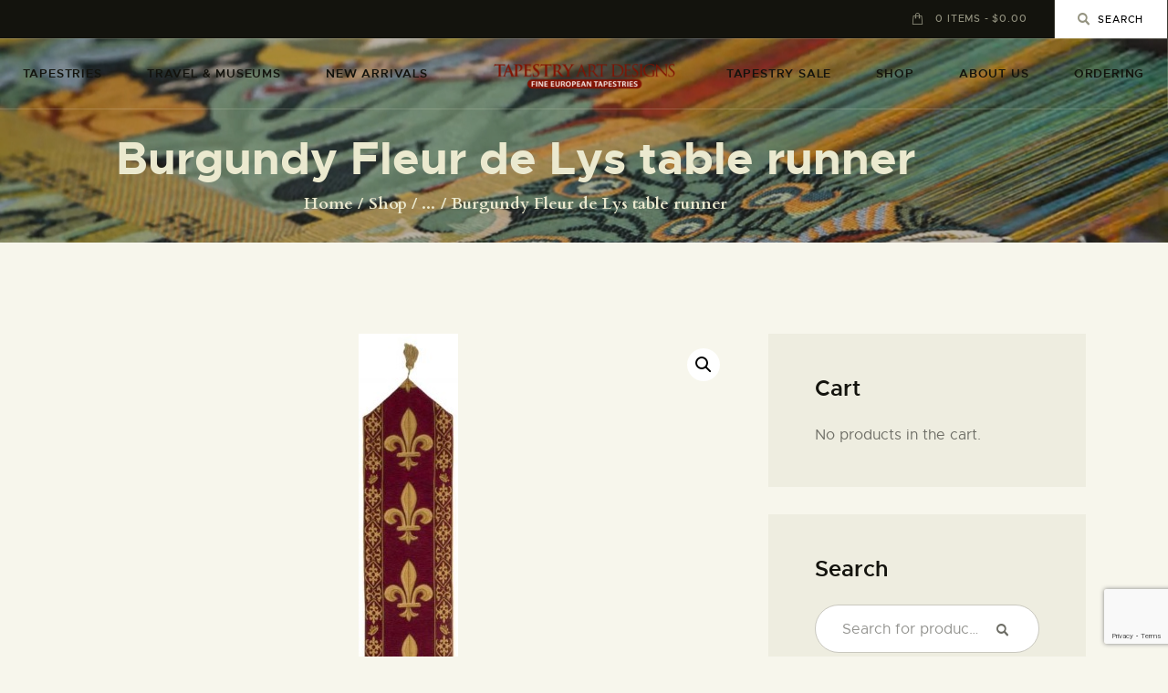

--- FILE ---
content_type: text/html; charset=UTF-8
request_url: https://tapestry-art.com/tapestries/burgundy-fleur-de-lys-table-runner/
body_size: 97398
content:
<!DOCTYPE html><html lang="en-US" class="no-js
scheme_default										"><head><meta charset="UTF-8"><meta name="viewport" content="width=device-width, initial-scale=1, maximum-scale=1"><meta name="format-detection" content="telephone=no"><link rel="profile" href="//gmpg.org/xfn/11"><meta name='robots' content='index, follow, max-image-preview:large, max-snippet:-1, max-video-preview:-1' /><title>Burgundy Fleur de Lys table runner - French with tassels</title><meta name="description" content="Burgundy Fleur de Lys table runner has golden lilies on a rich deep wine background. A lined French table runner with tassels woven in four sizes" /><link rel="canonical" href="https://tapestry-art.com/tapestries/burgundy-fleur-de-lys-table-runner/" /><meta property="og:locale" content="en_US" /><meta property="og:type" content="article" /><meta property="og:title" content="Burgundy Fleur de Lys table runner - French with tassels" /><meta property="og:description" content="Burgundy Fleur de Lys table runner has golden lilies on a rich deep wine background. A lined French table runner with tassels woven in four sizes" /><meta property="og:url" content="https://tapestry-art.com/tapestries/burgundy-fleur-de-lys-table-runner/" /><meta property="og:site_name" content="Tapestry Art Tapestries" /><meta property="article:modified_time" content="2023-12-06T07:31:32+00:00" /><meta property="og:image" content="https://tapestry-art.com/wp-content/uploads/2023/12/Burgundy-Fleur-de-Lys-table-runner-BP446-1.jpg" /><meta property="og:image:width" content="109" /><meta property="og:image:height" content="542" /><meta property="og:image:type" content="image/jpeg" /><meta name="twitter:card" content="summary_large_image" /> <script type="application/ld+json" class="yoast-schema-graph">{"@context":"https://schema.org","@graph":[{"@type":"WebPage","@id":"https://tapestry-art.com/tapestries/burgundy-fleur-de-lys-table-runner/","url":"https://tapestry-art.com/tapestries/burgundy-fleur-de-lys-table-runner/","name":"Burgundy Fleur de Lys table runner - French with tassels","isPartOf":{"@id":"https://tapestry-art.com/#website"},"primaryImageOfPage":{"@id":"https://tapestry-art.com/tapestries/burgundy-fleur-de-lys-table-runner/#primaryimage"},"image":{"@id":"https://tapestry-art.com/tapestries/burgundy-fleur-de-lys-table-runner/#primaryimage"},"thumbnailUrl":"https://tapestry-art.com/wp-content/uploads/2023/12/Burgundy-Fleur-de-Lys-table-runner-BP446-1.jpg","datePublished":"2016-08-25T23:25:19+00:00","dateModified":"2023-12-06T07:31:32+00:00","description":"Burgundy Fleur de Lys table runner has golden lilies on a rich deep wine background. A lined French table runner with tassels woven in four sizes","breadcrumb":{"@id":"https://tapestry-art.com/tapestries/burgundy-fleur-de-lys-table-runner/#breadcrumb"},"inLanguage":"en-US","potentialAction":[{"@type":"ReadAction","target":["https://tapestry-art.com/tapestries/burgundy-fleur-de-lys-table-runner/"]}]},{"@type":"ImageObject","inLanguage":"en-US","@id":"https://tapestry-art.com/tapestries/burgundy-fleur-de-lys-table-runner/#primaryimage","url":"https://tapestry-art.com/wp-content/uploads/2023/12/Burgundy-Fleur-de-Lys-table-runner-BP446-1.jpg","contentUrl":"https://tapestry-art.com/wp-content/uploads/2023/12/Burgundy-Fleur-de-Lys-table-runner-BP446-1.jpg","width":109,"height":542},{"@type":"BreadcrumbList","@id":"https://tapestry-art.com/tapestries/burgundy-fleur-de-lys-table-runner/#breadcrumb","itemListElement":[{"@type":"ListItem","position":1,"name":"Home","item":"https://tapestry-art.com/"},{"@type":"ListItem","position":2,"name":"Shop","item":"https://tapestry-art.com/shop/"},{"@type":"ListItem","position":3,"name":"Burgundy Fleur de Lys table runner"}]},{"@type":"WebSite","@id":"https://tapestry-art.com/#website","url":"https://tapestry-art.com/","name":"Tapestry Art Designs","description":"Tapestries - choose from hundreds of fine European tapestry art wall hangings for your home decor","publisher":{"@id":"https://tapestry-art.com/#organization"},"alternateName":"Tapestry Art Tapestries","potentialAction":[{"@type":"SearchAction","target":{"@type":"EntryPoint","urlTemplate":"https://tapestry-art.com/?s={search_term_string}"},"query-input":{"@type":"PropertyValueSpecification","valueRequired":true,"valueName":"search_term_string"}}],"inLanguage":"en-US"},{"@type":"Organization","@id":"https://tapestry-art.com/#organization","name":"Tapestry Art Designs","alternateName":"Tapestry-Art Designs","url":"https://tapestry-art.com/","logo":{"@type":"ImageObject","inLanguage":"en-US","@id":"https://tapestry-art.com/#/schema/logo/image/","url":"https://tapestry-art.com/wp-content/uploads/2016/01/Tapestry-Art-tapestries-logo1.png","contentUrl":"https://tapestry-art.com/wp-content/uploads/2016/01/Tapestry-Art-tapestries-logo1.png","width":500,"height":82,"caption":"Tapestry Art Designs"},"image":{"@id":"https://tapestry-art.com/#/schema/logo/image/"}}]}</script> <link rel='dns-prefetch' href='//fonts.googleapis.com' /><link rel="alternate" type="application/rss+xml" title="Tapestry Art Tapestries &raquo; Feed" href="https://tapestry-art.com/feed/" /><link rel="alternate" type="application/rss+xml" title="Tapestry Art Tapestries &raquo; Comments Feed" href="https://tapestry-art.com/comments/feed/" /><link rel="alternate" title="oEmbed (JSON)" type="application/json+oembed" href="https://tapestry-art.com/wp-json/oembed/1.0/embed?url=https%3A%2F%2Ftapestry-art.com%2Ftapestries%2Fburgundy-fleur-de-lys-table-runner%2F" /><link rel="alternate" title="oEmbed (XML)" type="text/xml+oembed" href="https://tapestry-art.com/wp-json/oembed/1.0/embed?url=https%3A%2F%2Ftapestry-art.com%2Ftapestries%2Fburgundy-fleur-de-lys-table-runner%2F&#038;format=xml" /><meta property="og:url" content="https://tapestry-art.com/tapestries/burgundy-fleur-de-lys-table-runner/ "/><meta property="og:title" content="Burgundy Fleur de Lys table runner" /><meta property="og:description" content="The Burgundy Fleur de Lys table runner is woven in three sizes (including the tassels): 55″x12″, 70″x12″ and 86″x12″. See description below.To order: use the drop-down arrow below to select a size (the price will then show), select quantity and click on the red button to enter the securely encrypted shopping cart (as secure as online banking). You can pay using Visa, Mastercard or American Express, and then we’ll confirm receipt of your order." /><meta property="og:type" content="article" /><meta property="og:image" content="https://tapestry-art.com/wp-content/uploads/2023/12/Burgundy-Fleur-de-Lys-table-runner-BP446-1.jpg"/><style id='wp-img-auto-sizes-contain-inline-css' type='text/css'>img:is([sizes=auto i],[sizes^="auto," i]){contain-intrinsic-size:3000px 1500px}
/*# sourceURL=wp-img-auto-sizes-contain-inline-css */</style><link data-optimized="1" property="stylesheet" rel='stylesheet' id='wp-block-library-css' href='https://tapestry-art.com/wp-content/litespeed/css/b42fb0baa2e601a2c7bd353b31e754e6.css?ver=754e6' type='text/css' media='all' /><style id='classic-theme-styles-inline-css' type='text/css'>/*! This file is auto-generated */
.wp-block-button__link{color:#fff;background-color:#32373c;border-radius:9999px;box-shadow:none;text-decoration:none;padding:calc(.667em + 2px) calc(1.333em + 2px);font-size:1.125em}.wp-block-file__button{background:#32373c;color:#fff;text-decoration:none}
/*# sourceURL=/wp-includes/css/classic-themes.min.css */</style><link data-optimized="1" property="stylesheet" rel='stylesheet' id='dashicons-css' href='https://tapestry-art.com/wp-content/litespeed/css/126101c8899fd021dc0d39b3ed10f260.css?ver=0f260' type='text/css' media='all' /><link data-optimized="1" property="stylesheet" rel='stylesheet' id='essgrid-blocks-editor-css-css' href='https://tapestry-art.com/wp-content/litespeed/css/11d0e6fa7e80bd629d7e97c8fb2963cc.css?ver=963cc' type='text/css' media='all' /><style id='global-styles-inline-css' type='text/css'>:root{--wp--preset--aspect-ratio--square: 1;--wp--preset--aspect-ratio--4-3: 4/3;--wp--preset--aspect-ratio--3-4: 3/4;--wp--preset--aspect-ratio--3-2: 3/2;--wp--preset--aspect-ratio--2-3: 2/3;--wp--preset--aspect-ratio--16-9: 16/9;--wp--preset--aspect-ratio--9-16: 9/16;--wp--preset--color--black: #000000;--wp--preset--color--cyan-bluish-gray: #abb8c3;--wp--preset--color--white: #ffffff;--wp--preset--color--pale-pink: #f78da7;--wp--preset--color--vivid-red: #cf2e2e;--wp--preset--color--luminous-vivid-orange: #ff6900;--wp--preset--color--luminous-vivid-amber: #fcb900;--wp--preset--color--light-green-cyan: #7bdcb5;--wp--preset--color--vivid-green-cyan: #00d084;--wp--preset--color--pale-cyan-blue: #8ed1fc;--wp--preset--color--vivid-cyan-blue: #0693e3;--wp--preset--color--vivid-purple: #9b51e0;--wp--preset--color--bg-color: #f7f6ec;--wp--preset--color--bd-color: #c9c8bf;--wp--preset--color--text-dark: #13130d;--wp--preset--color--text-light: #93938f;--wp--preset--color--text-link: #c9a050;--wp--preset--color--text-hover: #13130d;--wp--preset--color--text-link-2: #80d572;--wp--preset--color--text-hover-2: #8be77c;--wp--preset--color--text-link-3: #ddb837;--wp--preset--color--text-hover-3: #eec432;--wp--preset--gradient--vivid-cyan-blue-to-vivid-purple: linear-gradient(135deg,rgb(6,147,227) 0%,rgb(155,81,224) 100%);--wp--preset--gradient--light-green-cyan-to-vivid-green-cyan: linear-gradient(135deg,rgb(122,220,180) 0%,rgb(0,208,130) 100%);--wp--preset--gradient--luminous-vivid-amber-to-luminous-vivid-orange: linear-gradient(135deg,rgb(252,185,0) 0%,rgb(255,105,0) 100%);--wp--preset--gradient--luminous-vivid-orange-to-vivid-red: linear-gradient(135deg,rgb(255,105,0) 0%,rgb(207,46,46) 100%);--wp--preset--gradient--very-light-gray-to-cyan-bluish-gray: linear-gradient(135deg,rgb(238,238,238) 0%,rgb(169,184,195) 100%);--wp--preset--gradient--cool-to-warm-spectrum: linear-gradient(135deg,rgb(74,234,220) 0%,rgb(151,120,209) 20%,rgb(207,42,186) 40%,rgb(238,44,130) 60%,rgb(251,105,98) 80%,rgb(254,248,76) 100%);--wp--preset--gradient--blush-light-purple: linear-gradient(135deg,rgb(255,206,236) 0%,rgb(152,150,240) 100%);--wp--preset--gradient--blush-bordeaux: linear-gradient(135deg,rgb(254,205,165) 0%,rgb(254,45,45) 50%,rgb(107,0,62) 100%);--wp--preset--gradient--luminous-dusk: linear-gradient(135deg,rgb(255,203,112) 0%,rgb(199,81,192) 50%,rgb(65,88,208) 100%);--wp--preset--gradient--pale-ocean: linear-gradient(135deg,rgb(255,245,203) 0%,rgb(182,227,212) 50%,rgb(51,167,181) 100%);--wp--preset--gradient--electric-grass: linear-gradient(135deg,rgb(202,248,128) 0%,rgb(113,206,126) 100%);--wp--preset--gradient--midnight: linear-gradient(135deg,rgb(2,3,129) 0%,rgb(40,116,252) 100%);--wp--preset--font-size--small: 13px;--wp--preset--font-size--medium: 20px;--wp--preset--font-size--large: 36px;--wp--preset--font-size--x-large: 42px;--wp--preset--spacing--20: 0.44rem;--wp--preset--spacing--30: 0.67rem;--wp--preset--spacing--40: 1rem;--wp--preset--spacing--50: 1.5rem;--wp--preset--spacing--60: 2.25rem;--wp--preset--spacing--70: 3.38rem;--wp--preset--spacing--80: 5.06rem;--wp--preset--shadow--natural: 6px 6px 9px rgba(0, 0, 0, 0.2);--wp--preset--shadow--deep: 12px 12px 50px rgba(0, 0, 0, 0.4);--wp--preset--shadow--sharp: 6px 6px 0px rgba(0, 0, 0, 0.2);--wp--preset--shadow--outlined: 6px 6px 0px -3px rgb(255, 255, 255), 6px 6px rgb(0, 0, 0);--wp--preset--shadow--crisp: 6px 6px 0px rgb(0, 0, 0);}:where(.is-layout-flex){gap: 0.5em;}:where(.is-layout-grid){gap: 0.5em;}body .is-layout-flex{display: flex;}.is-layout-flex{flex-wrap: wrap;align-items: center;}.is-layout-flex > :is(*, div){margin: 0;}body .is-layout-grid{display: grid;}.is-layout-grid > :is(*, div){margin: 0;}:where(.wp-block-columns.is-layout-flex){gap: 2em;}:where(.wp-block-columns.is-layout-grid){gap: 2em;}:where(.wp-block-post-template.is-layout-flex){gap: 1.25em;}:where(.wp-block-post-template.is-layout-grid){gap: 1.25em;}.has-black-color{color: var(--wp--preset--color--black) !important;}.has-cyan-bluish-gray-color{color: var(--wp--preset--color--cyan-bluish-gray) !important;}.has-white-color{color: var(--wp--preset--color--white) !important;}.has-pale-pink-color{color: var(--wp--preset--color--pale-pink) !important;}.has-vivid-red-color{color: var(--wp--preset--color--vivid-red) !important;}.has-luminous-vivid-orange-color{color: var(--wp--preset--color--luminous-vivid-orange) !important;}.has-luminous-vivid-amber-color{color: var(--wp--preset--color--luminous-vivid-amber) !important;}.has-light-green-cyan-color{color: var(--wp--preset--color--light-green-cyan) !important;}.has-vivid-green-cyan-color{color: var(--wp--preset--color--vivid-green-cyan) !important;}.has-pale-cyan-blue-color{color: var(--wp--preset--color--pale-cyan-blue) !important;}.has-vivid-cyan-blue-color{color: var(--wp--preset--color--vivid-cyan-blue) !important;}.has-vivid-purple-color{color: var(--wp--preset--color--vivid-purple) !important;}.has-black-background-color{background-color: var(--wp--preset--color--black) !important;}.has-cyan-bluish-gray-background-color{background-color: var(--wp--preset--color--cyan-bluish-gray) !important;}.has-white-background-color{background-color: var(--wp--preset--color--white) !important;}.has-pale-pink-background-color{background-color: var(--wp--preset--color--pale-pink) !important;}.has-vivid-red-background-color{background-color: var(--wp--preset--color--vivid-red) !important;}.has-luminous-vivid-orange-background-color{background-color: var(--wp--preset--color--luminous-vivid-orange) !important;}.has-luminous-vivid-amber-background-color{background-color: var(--wp--preset--color--luminous-vivid-amber) !important;}.has-light-green-cyan-background-color{background-color: var(--wp--preset--color--light-green-cyan) !important;}.has-vivid-green-cyan-background-color{background-color: var(--wp--preset--color--vivid-green-cyan) !important;}.has-pale-cyan-blue-background-color{background-color: var(--wp--preset--color--pale-cyan-blue) !important;}.has-vivid-cyan-blue-background-color{background-color: var(--wp--preset--color--vivid-cyan-blue) !important;}.has-vivid-purple-background-color{background-color: var(--wp--preset--color--vivid-purple) !important;}.has-black-border-color{border-color: var(--wp--preset--color--black) !important;}.has-cyan-bluish-gray-border-color{border-color: var(--wp--preset--color--cyan-bluish-gray) !important;}.has-white-border-color{border-color: var(--wp--preset--color--white) !important;}.has-pale-pink-border-color{border-color: var(--wp--preset--color--pale-pink) !important;}.has-vivid-red-border-color{border-color: var(--wp--preset--color--vivid-red) !important;}.has-luminous-vivid-orange-border-color{border-color: var(--wp--preset--color--luminous-vivid-orange) !important;}.has-luminous-vivid-amber-border-color{border-color: var(--wp--preset--color--luminous-vivid-amber) !important;}.has-light-green-cyan-border-color{border-color: var(--wp--preset--color--light-green-cyan) !important;}.has-vivid-green-cyan-border-color{border-color: var(--wp--preset--color--vivid-green-cyan) !important;}.has-pale-cyan-blue-border-color{border-color: var(--wp--preset--color--pale-cyan-blue) !important;}.has-vivid-cyan-blue-border-color{border-color: var(--wp--preset--color--vivid-cyan-blue) !important;}.has-vivid-purple-border-color{border-color: var(--wp--preset--color--vivid-purple) !important;}.has-vivid-cyan-blue-to-vivid-purple-gradient-background{background: var(--wp--preset--gradient--vivid-cyan-blue-to-vivid-purple) !important;}.has-light-green-cyan-to-vivid-green-cyan-gradient-background{background: var(--wp--preset--gradient--light-green-cyan-to-vivid-green-cyan) !important;}.has-luminous-vivid-amber-to-luminous-vivid-orange-gradient-background{background: var(--wp--preset--gradient--luminous-vivid-amber-to-luminous-vivid-orange) !important;}.has-luminous-vivid-orange-to-vivid-red-gradient-background{background: var(--wp--preset--gradient--luminous-vivid-orange-to-vivid-red) !important;}.has-very-light-gray-to-cyan-bluish-gray-gradient-background{background: var(--wp--preset--gradient--very-light-gray-to-cyan-bluish-gray) !important;}.has-cool-to-warm-spectrum-gradient-background{background: var(--wp--preset--gradient--cool-to-warm-spectrum) !important;}.has-blush-light-purple-gradient-background{background: var(--wp--preset--gradient--blush-light-purple) !important;}.has-blush-bordeaux-gradient-background{background: var(--wp--preset--gradient--blush-bordeaux) !important;}.has-luminous-dusk-gradient-background{background: var(--wp--preset--gradient--luminous-dusk) !important;}.has-pale-ocean-gradient-background{background: var(--wp--preset--gradient--pale-ocean) !important;}.has-electric-grass-gradient-background{background: var(--wp--preset--gradient--electric-grass) !important;}.has-midnight-gradient-background{background: var(--wp--preset--gradient--midnight) !important;}.has-small-font-size{font-size: var(--wp--preset--font-size--small) !important;}.has-medium-font-size{font-size: var(--wp--preset--font-size--medium) !important;}.has-large-font-size{font-size: var(--wp--preset--font-size--large) !important;}.has-x-large-font-size{font-size: var(--wp--preset--font-size--x-large) !important;}
:where(.wp-block-post-template.is-layout-flex){gap: 1.25em;}:where(.wp-block-post-template.is-layout-grid){gap: 1.25em;}
:where(.wp-block-term-template.is-layout-flex){gap: 1.25em;}:where(.wp-block-term-template.is-layout-grid){gap: 1.25em;}
:where(.wp-block-columns.is-layout-flex){gap: 2em;}:where(.wp-block-columns.is-layout-grid){gap: 2em;}
:root :where(.wp-block-pullquote){font-size: 1.5em;line-height: 1.6;}
/*# sourceURL=global-styles-inline-css */</style><link data-optimized="1" property="stylesheet" rel='stylesheet' id='contact-form-7-css' href='https://tapestry-art.com/wp-content/litespeed/css/8c890d8697b2702b360ee8af9acfa642.css?ver=fa642' type='text/css' media='all' /><link data-optimized="1" property="stylesheet" rel='stylesheet' id='trx_addons-icons-css' href='https://tapestry-art.com/wp-content/litespeed/css/02e726c9188a5e562ebb8171aaad84cb.css?ver=d84cb' type='text/css' media='all' /><link data-optimized="1" property="stylesheet" rel='stylesheet' id='jquery-swiper-css' href='https://tapestry-art.com/wp-content/litespeed/css/05dce92cbc96cb95bc7aef70a3273ffc.css?ver=73ffc' type='text/css' media='all' /><link data-optimized="1" property="stylesheet" rel='stylesheet' id='magnific-popup-css' href='https://tapestry-art.com/wp-content/litespeed/css/06371afdc068617104214da142ec1f23.css?ver=c1f23' type='text/css' media='all' /><link data-optimized="1" property="stylesheet" rel='stylesheet' id='trx_addons-css' href='https://tapestry-art.com/wp-content/litespeed/css/7b23f99a416182893e1c38fbcfb4b219.css?ver=4b219' type='text/css' media='all' /><link data-optimized="1" property="stylesheet" rel='stylesheet' id='trx_addons-hovers-css' href='https://tapestry-art.com/wp-content/litespeed/css/5f8e5e7c64c4cc9710cb0a519a57bb57.css?ver=7bb57' type='text/css' media='all' /><link data-optimized="1" property="stylesheet" rel='stylesheet' id='trx_addons-animation-css' href='https://tapestry-art.com/wp-content/litespeed/css/6acd7c1a99e51f69a850e8754df8eb71.css?ver=8eb71' type='text/css' media='all' /><link data-optimized="1" property="stylesheet" rel='stylesheet' id='trx_addons-debug-css' href='https://tapestry-art.com/wp-content/litespeed/css/8d2ab1330920ee6b640979419831b2b8.css?ver=1b2b8' type='text/css' media='all' /><link data-optimized="1" property="stylesheet" rel='stylesheet' id='trx_addons-editor-css' href='https://tapestry-art.com/wp-content/litespeed/css/66e9d8f4544f443f77e31ecc3fd7bbba.css?ver=7bbba' type='text/css' media='all' /><link data-optimized="1" property="stylesheet" rel='stylesheet' id='trx_addons-extended-taxonomy-css' href='https://tapestry-art.com/wp-content/litespeed/css/f2458203ef3b712834b5419a63c04cb4.css?ver=04cb4' type='text/css' media='all' /><link data-optimized="1" property="stylesheet" rel='stylesheet' id='trx_addons-sc-css' href='https://tapestry-art.com/wp-content/litespeed/css/6a6150e43c1bf2dbbcb67b5afc3dda45.css?ver=dda45' type='text/css' media='all' /><link data-optimized="1" property="stylesheet" rel='stylesheet' id='photoswipe-css' href='https://tapestry-art.com/wp-content/litespeed/css/1df483fba273b2b2e18539bdbfd3ec0e.css?ver=3ec0e' type='text/css' media='all' /><link data-optimized="1" property="stylesheet" rel='stylesheet' id='photoswipe-default-skin-css' href='https://tapestry-art.com/wp-content/litespeed/css/114c072b69d17895100ae8a79987b9d4.css?ver=7b9d4' type='text/css' media='all' /><link data-optimized="1" property="stylesheet" rel='stylesheet' id='woocommerce-layout-css' href='https://tapestry-art.com/wp-content/litespeed/css/e5ad6c6ccd60e5884107db0dfdbc8498.css?ver=c8498' type='text/css' media='all' /><link data-optimized="1" property="stylesheet" rel='stylesheet' id='woocommerce-smallscreen-css' href='https://tapestry-art.com/wp-content/litespeed/css/2abda123ce164061f5afbb443871c2cb.css?ver=1c2cb' type='text/css' media='only screen and (max-width: 768px)' /><link data-optimized="1" property="stylesheet" rel='stylesheet' id='woocommerce-general-css' href='https://tapestry-art.com/wp-content/litespeed/css/707fc7d9afc18c1707f3ac826c890239.css?ver=90239' type='text/css' media='all' /><style id='woocommerce-inline-inline-css' type='text/css'>.woocommerce form .form-row .required { visibility: visible; }
/*# sourceURL=woocommerce-inline-inline-css */</style><link data-optimized="1" property="stylesheet" rel='stylesheet' id='ozeum-parent-style-css' href='https://tapestry-art.com/wp-content/litespeed/css/64373398d21c53ad6b6ef6b50b40edfc.css?ver=0edfc' type='text/css' media='all' /><link data-optimized="1" property="stylesheet" rel='stylesheet' id='trx_addons-cpt_layouts-css' href='https://tapestry-art.com/wp-content/litespeed/css/3c1b120366e57040bfd9fbd124b9624a.css?ver=9624a' type='text/css' media='all' /><link data-optimized="1" property="stylesheet" rel='stylesheet' id='elementor-icons-css' href='https://tapestry-art.com/wp-content/litespeed/css/58fba616a694ced072cd88e975170da8.css?ver=70da8' type='text/css' media='all' /><link data-optimized="1" property="stylesheet" rel='stylesheet' id='elementor-frontend-css' href='https://tapestry-art.com/wp-content/litespeed/css/2c5e777329254952e18534d6812a711c.css?ver=a711c' type='text/css' media='all' /><style id='elementor-frontend-inline-css' type='text/css'>.elementor-kit-36588{--e-global-color-primary:#6EC1E4;--e-global-color-secondary:#54595F;--e-global-color-text:#7A7A7A;--e-global-color-accent:#61CE70;--e-global-typography-primary-font-family:"Roboto";--e-global-typography-primary-font-weight:600;--e-global-typography-secondary-font-family:"Roboto Slab";--e-global-typography-secondary-font-weight:400;--e-global-typography-text-font-family:"Roboto";--e-global-typography-text-font-weight:400;--e-global-typography-accent-font-family:"Roboto";--e-global-typography-accent-font-weight:500;}.elementor-kit-36588 e-page-transition{background-color:#FFBC7D;}.elementor-section.elementor-section-boxed > .elementor-container{max-width:1200px;}.e-con{--container-max-width:1200px;}.elementor-widget:not(:last-child){margin-block-end:20px;}.elementor-element{--widgets-spacing:20px 20px;--widgets-spacing-row:20px;--widgets-spacing-column:20px;}{}h1.entry-title{display:var(--page-title-display);}@media(max-width:1024px){.elementor-section.elementor-section-boxed > .elementor-container{max-width:1024px;}.e-con{--container-max-width:1024px;}}@media(max-width:767px){.elementor-section.elementor-section-boxed > .elementor-container{max-width:767px;}.e-con{--container-max-width:767px;}}
/*# sourceURL=elementor-frontend-inline-css */</style><link data-optimized="1" property="stylesheet" rel='stylesheet' id='font-awesome-5-all-css' href='https://tapestry-art.com/wp-content/litespeed/css/bef008e2eac65632ef1a926658b87aac.css?ver=87aac' type='text/css' media='all' /><link data-optimized="1" property="stylesheet" rel='stylesheet' id='font-awesome-4-shim-css' href='https://tapestry-art.com/wp-content/litespeed/css/5f06f5c368bea0d9075b3f55c4536796.css?ver=36796' type='text/css' media='all' /><link data-optimized="1" property="stylesheet" rel='stylesheet' id='elementor-gf-local-roboto-css' href='https://tapestry-art.com/wp-content/litespeed/css/26361d6bc150f6bef2d2792c32b80972.css?ver=80972' type='text/css' media='all' /><link data-optimized="1" property="stylesheet" rel='stylesheet' id='elementor-gf-local-robotoslab-css' href='https://tapestry-art.com/wp-content/litespeed/css/f585618f5df0606bf782ea69c23e1365.css?ver=e1365' type='text/css' media='all' /><link data-optimized="1" property="stylesheet" rel='stylesheet' id='trx_addons-cpt_portfolio-css' href='https://tapestry-art.com/wp-content/litespeed/css/298ae3e6184d448f8f228c50998f66e4.css?ver=f66e4' type='text/css' media='all' /><link data-optimized="1" property="stylesheet" rel='stylesheet' id='trx_addons-cpt_team-css' href='https://tapestry-art.com/wp-content/litespeed/css/509ab03dd4e56e0a978aa3ae37981224.css?ver=81224' type='text/css' media='all' /><link data-optimized="1" property="stylesheet" rel='stylesheet' id='trx_addons-cpt_testimonials-css' href='https://tapestry-art.com/wp-content/litespeed/css/74b6c9957e6eb9f33e80b3a65bfe659d.css?ver=e659d' type='text/css' media='all' /><link data-optimized="1" property="stylesheet" rel='stylesheet' id='trx_addons-sc_anchor-css' href='https://tapestry-art.com/wp-content/litespeed/css/83be3d0fdc8a7e48404b685c3e921b63.css?ver=21b63' type='text/css' media='all' /><link data-optimized="1" property="stylesheet" rel='stylesheet' id='trx_addons-sc_blogger-css' href='https://tapestry-art.com/wp-content/litespeed/css/d2c3041adc1c3d2a84737796e4104d19.css?ver=04d19' type='text/css' media='all' /><link data-optimized="1" property="stylesheet" rel='stylesheet' id='trx_addons-sc_button-css' href='https://tapestry-art.com/wp-content/litespeed/css/f19e50537e1bac0080e858e47ef64def.css?ver=64def' type='text/css' media='all' /><link data-optimized="1" property="stylesheet" rel='stylesheet' id='trx_addons-sc_content-css' href='https://tapestry-art.com/wp-content/litespeed/css/fb5020d942cb7d4a0c4333ab2ccb6fa5.css?ver=b6fa5' type='text/css' media='all' /><link data-optimized="1" property="stylesheet" rel='stylesheet' id='trx_addons-sc_form-css' href='https://tapestry-art.com/wp-content/litespeed/css/3fb40d354009c06fbf573af52a880884.css?ver=80884' type='text/css' media='all' /><link data-optimized="1" property="stylesheet" rel='stylesheet' id='trx_addons-sc_googlemap-css' href='https://tapestry-art.com/wp-content/litespeed/css/27b26fb59ad7e4eb3be376609bfa5434.css?ver=a5434' type='text/css' media='all' /><link data-optimized="1" property="stylesheet" rel='stylesheet' id='trx-addons-sc-icons-css' href='https://tapestry-art.com/wp-content/litespeed/css/abe8d5155f5367f541b5cae718729cae.css?ver=29cae' type='text/css' media='all' /><link data-optimized="1" property="stylesheet" rel='stylesheet' id='trx_addons-sc_price-css' href='https://tapestry-art.com/wp-content/litespeed/css/df27960d79d9637db76c08d35f6a7dd0.css?ver=a7dd0' type='text/css' media='all' /><link data-optimized="1" property="stylesheet" rel='stylesheet' id='trx_addons-sc_skills-css' href='https://tapestry-art.com/wp-content/litespeed/css/ccc7ff459ee24ebb164ed51741498691.css?ver=98691' type='text/css' media='all' /><link data-optimized="1" property="stylesheet" rel='stylesheet' id='trx_addons-sc_socials-css' href='https://tapestry-art.com/wp-content/litespeed/css/935a7cc5e00165b4e0014f20e3e5454b.css?ver=5454b' type='text/css' media='all' /><link data-optimized="1" property="stylesheet" rel='stylesheet' id='trx_addons-sc_table-css' href='https://tapestry-art.com/wp-content/litespeed/css/e3ca1d1348557ba2cbdb6c5d0ba53434.css?ver=53434' type='text/css' media='all' /><link data-optimized="1" property="stylesheet" rel='stylesheet' id='trx_addons-sc_title-css' href='https://tapestry-art.com/wp-content/litespeed/css/58f07e09eaac9c537986e478033034ae.css?ver=034ae' type='text/css' media='all' /><link data-optimized="1" property="stylesheet" rel='stylesheet' id='trx_addons-widget_audio-css' href='https://tapestry-art.com/wp-content/litespeed/css/7c165b7d61098e0e5e5c1a388d21af8f.css?ver=1af8f' type='text/css' media='all' /><link data-optimized="1" property="stylesheet" rel='stylesheet' id='trx_addons-widget_banner-css' href='https://tapestry-art.com/wp-content/litespeed/css/e503bd9cd0bafb3308a66733516cb06b.css?ver=cb06b' type='text/css' media='all' /><link data-optimized="1" property="stylesheet" rel='stylesheet' id='trx_addons-widget_contacts-css' href='https://tapestry-art.com/wp-content/litespeed/css/b754d805378a78182f36bd4c3ef9e08f.css?ver=9e08f' type='text/css' media='all' /><link data-optimized="1" property="stylesheet" rel='stylesheet' id='trx_addons-widget_custom_links-css' href='https://tapestry-art.com/wp-content/litespeed/css/4d942863ff3493f864307d742cabdf3a.css?ver=bdf3a' type='text/css' media='all' /><link data-optimized="1" property="stylesheet" rel='stylesheet' id='trx_addons-widget_slider-css' href='https://tapestry-art.com/wp-content/litespeed/css/c062ea94bbe3199c3a11474c1dd61d4a.css?ver=61d4a' type='text/css' media='all' /><link data-optimized="1" property="stylesheet" rel='stylesheet' id='trx_addons-widget_socials-css' href='https://tapestry-art.com/wp-content/litespeed/css/e8e0e08abd3577326bb1b2e45d8da411.css?ver=da411' type='text/css' media='all' /><link data-optimized="1" property="stylesheet" rel='stylesheet' id='trx_addons-widget_video-css' href='https://tapestry-art.com/wp-content/litespeed/css/2c7a24e8e8c19296d55d689f9d1e410d.css?ver=e410d' type='text/css' media='all' /><link data-optimized="1" property="stylesheet" rel='stylesheet' id='trx_addons-sc_layouts-blog_item-css' href='https://tapestry-art.com/wp-content/litespeed/css/3073fd5cf8e4a24aaff167ed5a5a1b74.css?ver=a1b74' type='text/css' media='all' /><link data-optimized="1" property="stylesheet" rel='stylesheet' id='trx_addons-sc_layouts-cart-css' href='https://tapestry-art.com/wp-content/litespeed/css/4b047ecdacb6740e5edb5b54d48b157e.css?ver=b157e' type='text/css' media='all' /><link data-optimized="1" property="stylesheet" rel='stylesheet' id='trx_addons-sc_layouts-currency-css' href='https://tapestry-art.com/wp-content/litespeed/css/90c51d6547171ebc0c4c68716959abeb.css?ver=9abeb' type='text/css' media='all' /><link data-optimized="1" property="stylesheet" rel='stylesheet' id='trx_addons-sc_layouts-featured-css' href='https://tapestry-art.com/wp-content/litespeed/css/b854c9341383bf113efcadf04f59a981.css?ver=9a981' type='text/css' media='all' /><link data-optimized="1" property="stylesheet" rel='stylesheet' id='trx_addons-sc_layouts-language-css' href='https://tapestry-art.com/wp-content/litespeed/css/23cfea14a6ce9ae273c2eea189f704bd.css?ver=704bd' type='text/css' media='all' /><link data-optimized="1" property="stylesheet" rel='stylesheet' id='trx_addons-sc_layouts-logo-css' href='https://tapestry-art.com/wp-content/litespeed/css/3721524ae2a0b63ddced7bc0a541488a.css?ver=1488a' type='text/css' media='all' /><link data-optimized="1" property="stylesheet" rel='stylesheet' id='trx_addons-sc_layouts-menu-css' href='https://tapestry-art.com/wp-content/litespeed/css/49adc21c24950469953b7ff61dce1352.css?ver=e1352' type='text/css' media='all' /><link data-optimized="1" property="stylesheet" rel='stylesheet' id='trx_addons-sc_layouts-meta-css' href='https://tapestry-art.com/wp-content/litespeed/css/89026f47eb28e66375f82ce4149b5fbc.css?ver=b5fbc' type='text/css' media='all' /><link data-optimized="1" property="stylesheet" rel='stylesheet' id='trx_addons-sc_layouts-search-css' href='https://tapestry-art.com/wp-content/litespeed/css/0a2777a11a1753d0d91183da165591e2.css?ver=591e2' type='text/css' media='all' /><link data-optimized="1" property="stylesheet" rel='stylesheet' id='trx_addons-sc_layouts-title-css' href='https://tapestry-art.com/wp-content/litespeed/css/24e56aa61a1e6a7aa5ec594ca3e0ddd1.css?ver=0ddd1' type='text/css' media='all' /><link data-optimized="1" property="stylesheet" rel='stylesheet' id='trx_addons-elementor-css' href='https://tapestry-art.com/wp-content/litespeed/css/f16112ee7c76878669394d61ef26b07b.css?ver=6b07b' type='text/css' media='all' /><link data-optimized="1" property="stylesheet" rel='stylesheet' id='trx_addons-gutenberg-css' href='https://tapestry-art.com/wp-content/litespeed/css/59d644f781aaae528c7b8f8db6634202.css?ver=34202' type='text/css' media='all' /><link data-optimized="1" property="stylesheet" rel='stylesheet' id='trx_addons-contact-form-7-css' href='https://tapestry-art.com/wp-content/litespeed/css/9c00b034b3d358e9414529954d58cbaa.css?ver=8cbaa' type='text/css' media='all' /><link data-optimized="1" property="stylesheet" rel='stylesheet' id='trx_addons-woocommerce-css' href='https://tapestry-art.com/wp-content/litespeed/css/7181c2daccc954a58332ab203a5a76e5.css?ver=a76e5' type='text/css' media='all' /><link data-optimized="1" property="stylesheet" rel='stylesheet' id='tp-fontello-css' href='https://tapestry-art.com/wp-content/litespeed/css/04bc254650398bec0b2d4bf7e7390d08.css?ver=90d08' type='text/css' media='all' /><link data-optimized="1" property="stylesheet" rel='stylesheet' id='esg-plugin-settings-css' href='https://tapestry-art.com/wp-content/litespeed/css/c82c4f06f1712979fccb047446e36971.css?ver=36971' type='text/css' media='all' /><link data-optimized="1" property="stylesheet" rel='stylesheet' id='ozeum-font-Metropolis-css' href='https://tapestry-art.com/wp-content/litespeed/css/d530c5c8b7165035e87b98a55d4427bf.css?ver=427bf' type='text/css' media='all' /><link property="stylesheet" rel='stylesheet' id='ozeum-font-google_fonts-css' href='https://fonts.googleapis.com/css?family=Cardo:400,400italic,700&#038;subset=latin,latin-ext&#038;display=swap' type='text/css' media='all' /><link data-optimized="1" property="stylesheet" rel='stylesheet' id='fontello-icons-css' href='https://tapestry-art.com/wp-content/litespeed/css/ca1967f203749c5e9cdde4a01599d235.css?ver=9d235' type='text/css' media='all' /><link data-optimized="1" property="stylesheet" rel='stylesheet' id='ozeum-main-css' href='https://tapestry-art.com/wp-content/litespeed/css/64373398d21c53ad6b6ef6b50b40edfc.css?ver=0edfc' type='text/css' media='all' /><style id='ozeum-main-inline-css' type='text/css'>.post-navigation .nav-previous a .nav-arrow { background-image: url(https://tapestry-art.com/wp-content/uploads/2023/12/Blue-Fleur-de-Lys-table-runner-BP445-1-103x208.jpg); }.post-navigation .nav-next a .nav-arrow { background-image: url(https://tapestry-art.com/wp-content/uploads/2016/08/Bullerswood-throw-TC365-1.jpg); }
/*# sourceURL=ozeum-main-inline-css */</style><link data-optimized="1" property="stylesheet" rel='stylesheet' id='mediaelement-css' href='https://tapestry-art.com/wp-content/litespeed/css/dbb7c18de5f9efbf881be2105637f85f.css?ver=7f85f' type='text/css' media='all' /><link data-optimized="1" property="stylesheet" rel='stylesheet' id='wp-mediaelement-css' href='https://tapestry-art.com/wp-content/litespeed/css/1a102e55a84d4b840cfcde62803a26f1.css?ver=a26f1' type='text/css' media='all' /><link data-optimized="1" property="stylesheet" rel='stylesheet' id='ozeum-skin-default-css' href='https://tapestry-art.com/wp-content/litespeed/css/110588d6adc1a32c868dd550124924dd.css?ver=924dd' type='text/css' media='all' /><link data-optimized="1" property="stylesheet" rel='stylesheet' id='ozeum-blog-style-excerpt-css' href='https://tapestry-art.com/wp-content/litespeed/css/4967733fedee9b33e2d797ba64a52abd.css?ver=52abd' type='text/css' media='all' /><link data-optimized="1" property="stylesheet" rel='stylesheet' id='ozeum-blog-style-plain-css' href='https://tapestry-art.com/wp-content/litespeed/css/9a835e0a27dee223980508cfe5212bf5.css?ver=12bf5' type='text/css' media='all' /><link data-optimized="1" property="stylesheet" rel='stylesheet' id='ozeum-blog-style-classic-css' href='https://tapestry-art.com/wp-content/litespeed/css/536aa316ebc84d025c0aefcb7dd75c1c.css?ver=75c1c' type='text/css' media='all' /><link data-optimized="1" property="stylesheet" rel='stylesheet' id='ozeum-blog-style-masonry-css' href='https://tapestry-art.com/wp-content/litespeed/css/ca0c55d3c2437c39c6ebda4acce9ab72.css?ver=9ab72' type='text/css' media='all' /><link data-optimized="1" property="stylesheet" rel='stylesheet' id='ozeum-blog-style-portfolio-css' href='https://tapestry-art.com/wp-content/litespeed/css/8c11e9d48873136bc86ea84b44dadf9f.css?ver=adf9f' type='text/css' media='all' /><link data-optimized="1" property="stylesheet" rel='stylesheet' id='ozeum-blog-style-gallery-css' href='https://tapestry-art.com/wp-content/litespeed/css/7fdb69a966e2ea093c897542e98aeb6d.css?ver=aeb6d' type='text/css' media='all' /><link data-optimized="1" property="stylesheet" rel='stylesheet' id='ozeum-blog-style-chess-css' href='https://tapestry-art.com/wp-content/litespeed/css/30475cf406dd9d8ab49873b9b8e40118.css?ver=40118' type='text/css' media='all' /><link data-optimized="1" property="stylesheet" rel='stylesheet' id='ozeum-blog-style-custom-css' href='https://tapestry-art.com/wp-content/litespeed/css/c2484289ed871fa08594cda50f6589a3.css?ver=589a3' type='text/css' media='all' /><link data-optimized="1" property="stylesheet" rel='stylesheet' id='ozeum-single-style-in-over-css' href='https://tapestry-art.com/wp-content/litespeed/css/013eb83ceeab84d94be149aac04139d1.css?ver=139d1' type='text/css' media='all' /><link data-optimized="1" property="stylesheet" rel='stylesheet' id='ozeum-single-style-in-sticky-css' href='https://tapestry-art.com/wp-content/litespeed/css/69112c58aeefb49ac98f76b16f04c46d.css?ver=4c46d' type='text/css' media='all' /><link data-optimized="1" property="stylesheet" rel='stylesheet' id='ozeum-single-style-in-below-css' href='https://tapestry-art.com/wp-content/litespeed/css/d0c2e015a4e60de8edc73ebbcba39cd1.css?ver=39cd1' type='text/css' media='all' /><link data-optimized="1" property="stylesheet" rel='stylesheet' id='ozeum-single-style-in-above-css' href='https://tapestry-art.com/wp-content/litespeed/css/a53dfc0f239ae853e8ddedec2b993be7.css?ver=93be7' type='text/css' media='all' /><link data-optimized="1" property="stylesheet" rel='stylesheet' id='ozeum-single-style-out-over-boxed-css' href='https://tapestry-art.com/wp-content/litespeed/css/337271bae6c146c59c0eacdaba66fc8c.css?ver=6fc8c' type='text/css' media='all' /><link data-optimized="1" property="stylesheet" rel='stylesheet' id='ozeum-single-style-out-sticky-boxed-css' href='https://tapestry-art.com/wp-content/litespeed/css/967b032eb0c693d2f5ce4f67248b0850.css?ver=b0850' type='text/css' media='all' /><link data-optimized="1" property="stylesheet" rel='stylesheet' id='ozeum-single-style-out-below-boxed-css' href='https://tapestry-art.com/wp-content/litespeed/css/16a056d39829412c0770a3a5992beafd.css?ver=beafd' type='text/css' media='all' /><link data-optimized="1" property="stylesheet" rel='stylesheet' id='ozeum-single-style-out-over-fullwidth-css' href='https://tapestry-art.com/wp-content/litespeed/css/4533901c069281c9d56862223fcf268d.css?ver=f268d' type='text/css' media='all' /><link data-optimized="1" property="stylesheet" rel='stylesheet' id='ozeum-single-style-out-sticky-fullwidth-css' href='https://tapestry-art.com/wp-content/litespeed/css/513b001083aa09da7246a9dc16bd3cbb.css?ver=d3cbb' type='text/css' media='all' /><link data-optimized="1" property="stylesheet" rel='stylesheet' id='ozeum-single-style-out-below-fullwidth-css' href='https://tapestry-art.com/wp-content/litespeed/css/fc6a3ea8507bf17b1451c46e382c5fab.css?ver=c5fab' type='text/css' media='all' /><link data-optimized="1" property="stylesheet" rel='stylesheet' id='ozeum-hovers-css' href='https://tapestry-art.com/wp-content/litespeed/css/ad2cc53dc08928473353b85537e7c284.css?ver=7c284' type='text/css' media='all' /><link data-optimized="1" property="stylesheet" rel='stylesheet' id='ozeum-trx-addons-css' href='https://tapestry-art.com/wp-content/litespeed/css/078511c328e55162ad09fe5c28d8cfc2.css?ver=8cfc2' type='text/css' media='all' /><link data-optimized="1" property="stylesheet" rel='stylesheet' id='ozeum-elementor-css' href='https://tapestry-art.com/wp-content/litespeed/css/6af59ce0470257d3e826308a5f45c523.css?ver=5c523' type='text/css' media='all' /><link data-optimized="1" property="stylesheet" rel='stylesheet' id='ozeum-gutenberg-css' href='https://tapestry-art.com/wp-content/litespeed/css/a80406437a766b471125f38f27b784b4.css?ver=784b4' type='text/css' media='all' /><link data-optimized="1" property="stylesheet" rel='stylesheet' id='ozeum-woocommerce-css' href='https://tapestry-art.com/wp-content/litespeed/css/44eabffdaba3d5a3fcde77acf211ba98.css?ver=1ba98' type='text/css' media='all' /><link data-optimized="1" property="stylesheet" rel='stylesheet' id='ozeum-essential-grid-css' href='https://tapestry-art.com/wp-content/litespeed/css/82448210a5cc3731b2a186636e7214be.css?ver=214be' type='text/css' media='all' /><link data-optimized="1" property="stylesheet" rel='stylesheet' id='ozeum-custom-css' href='https://tapestry-art.com/wp-content/litespeed/css/cbe461c957015adabd35a09b14483171.css?ver=83171' type='text/css' media='all' /><style id='ozeum-custom-inline-css' type='text/css'>form button:not(.components-button),input[type="button"],input[type="reset"],input[type="submit"],.theme_button,.post_item .more-link,.gallery_preview_show .post_readmore,.wp-block-button__link,.nav-links-more a,.woocommerce-links-more a,input[type="text"],input[type="number"],input[type="email"],input[type="url"],input[type="tel"],input[type="password"],input[type="search"],select,.select_container,textarea,.widget_search .search-field,.woocommerce.widget_product_search .search_field,.widget_display_search #bbp_search,#bbpress-forums #bbp-search-form #bbp_search,.comments_wrap .comments_field input,.comments_wrap .comments_field textarea,.select2-container.select2-container--default span.select2-choice,.select2-container.select2-container--default span.select2-selection,.widget_area .post_item .post_thumb img,aside .post_item .post_thumb img,.sidebar .sidebar_control,.sidebar .sidebar_control:after,.wp-block-tag-cloud a,.sc_edd_details .downloads_page_tags .downloads_page_data>a,.widget_product_tag_cloud a,.widget_tag_cloud a{}.select_container:before{}textarea.wp-editor-area{}.widget li a>img,.widget li span>img{}.body_style_boxed .page_wrap{width:1290px}.content_wrap,.content_container{width:1170px}body.body_style_wide:not(.expand_content) [class*="content_wrap"]>.content,body.body_style_boxed:not(.expand_content) [class*="content_wrap"]>.content{width:770px}[class*="content_wrap"]>.sidebar{width:370px}.body_style_fullwide.sidebar_right [class*="content_wrap"]>.content,.body_style_fullscreen.sidebar_right [class*="content_wrap"]>.content{padding-right:400px}.body_style_fullwide.sidebar_right [class*="content_wrap"]>.sidebar,.body_style_fullscreen.sidebar_right [class*="content_wrap"]>.sidebar{margin-left:-370px}.body_style_fullwide.sidebar_left [class*="content_wrap"]>.content,.body_style_fullscreen.sidebar_left [class*="content_wrap"]>.content{padding-left:400px}.body_style_fullwide.sidebar_left [class*="content_wrap"]>.sidebar,.body_style_fullscreen.sidebar_left [class*="content_wrap"]>.sidebar{margin-right:-370px}.trx_addons_hover_content .trx_addons_hover_link,.trx_addons_hover_content .trx_addons_hover_links a,.properties_search_form .properties_search_basic,.cars_search_form .cars_search_basic,.sc_promo_modern .sc_promo_link2,.sc_slider_controls .slider_controls_wrap>a,.sc_slider_controls.slider_pagination_style_progress .sc_slider_controls_wrap,.sc_slider_controls .slider_progress_bar,.slider_container.slider_controls_side .slider_controls_wrap>a,.slider_outer_controls_side .slider_controls_wrap>a,.slider_outer_controls_outside .slider_controls_wrap>a,.slider_outer_controls_top .slider_controls_wrap>a,.slider_outer_controls_bottom .slider_controls_wrap>a{}.sc_button,.sc_form button,.sc_matches_item_pair .sc_matches_item_player .post_featured>img{}.trx_addons_scroll_to_top,.socials_wrap .social_item .social_icon,.sc_matches_other .sc_matches_item_logo1 img,.sc_matches_other .sc_matches_item_logo2 img,.sc_points_table .sc_points_table_logo img{}.sc_content_width_1_1,.sc_inner_width_1_1>.elementor-column-wrap{width:1170px}.sc_content_width_1_2,.sc_inner_width_1_2>.elementor-column-wrap{width:585px}.sc_content_width_1_3,.sc_inner_width_1_3>.elementor-column-wrap{width:390px}.sc_content_width_2_3,.sc_inner_width_2_3>.elementor-column-wrap{width:780px}.sc_content_width_1_4,.sc_inner_width_1_4>.elementor-column-wrap{width:292.5px}.sc_content_width_3_4,.sc_inner_width_3_4>.elementor-column-wrap{width:877.5px}.elementor-section.elementor-section-boxed>.elementor-column-gap-no{max-width:1170px}.elementor-section.elementor-section-boxed>.elementor-column-gap-narrow,.elementor-section-justified.elementor-section-boxed:not(.elementor-inner-section)>.elementor-column-gap-narrow,.elementor-section-justified.elementor-section-full_width:not(.elementor-section-stretched):not(.elementor-inner-section)>.elementor-column-gap-narrow{max-width:1180px}.elementor-section.elementor-section-justified.elementor-section-boxed:not(.elementor-inner-section)>.elementor-container.elementor-column-gap-narrow,.elementor-section.elementor-section-justified.elementor-section-full_width:not(.elementor-section-stretched):not(.elementor-inner-section)>.elementor-container.elementor-column-gap-narrow{width:1180px}.sidebar_show .content_wrap .elementor-section.elementor-section-justified.elementor-section-boxed:not(.elementor-inner-section)>.elementor-container.elementor-column-gap-narrow,.sidebar_show .content_wrap .elementor-section.elementor-section-justified.elementor-section-full_width:not(.elementor-section-stretched):not(.elementor-inner-section)>.elementor-container.elementor-column-gap-narrow,.sidebar_show .content_wrap .elementor-section-justified.elementor-section-boxed:not(.elementor-inner-section)>.elementor-column-gap-default,.sidebar_show .content_wrap .elementor-section-justified.elementor-section-full_width:not(.elementor-section-stretched):not(.elementor-inner-section)>.elementor-column-gap-default{width:780px}.elementor-section.elementor-section-boxed>.elementor-column-gap-default{max-width:1190px}.elementor-section.elementor-section-justified.elementor-section-boxed:not(.elementor-inner-section)>.elementor-container.elementor-column-gap-default,.elementor-section.elementor-section-justified.elementor-section-full_width:not(.elementor-section-stretched):not(.elementor-inner-section)>.elementor-container.elementor-column-gap-default,.elementor-section-justified.elementor-section-boxed:not(.elementor-inner-section)>.elementor-column-gap-default,.elementor-section-justified.elementor-section-full_width:not(.elementor-section-stretched):not(.elementor-inner-section)>.elementor-column-gap-default{width:1190px}.sidebar_show .content_wrap .elementor-section.elementor-section-justified.elementor-section-boxed:not(.elementor-inner-section)>.elementor-container.elementor-column-gap-default,.sidebar_show .content_wrap .elementor-section.elementor-section-justified.elementor-section-full_width:not(.elementor-section-stretched):not(.elementor-inner-section)>.elementor-container.elementor-column-gap-default,.sidebar_show .content_wrap .elementor-section-justified.elementor-section-boxed:not(.elementor-inner-section)>.elementor-column-gap-default,.sidebar_show .content_wrap .elementor-section-justified.elementor-section-full_width:not(.elementor-section-stretched):not(.elementor-inner-section)>.elementor-column-gap-default{width:790px}.elementor-section.elementor-section-boxed>.elementor-column-gap-extended{max-width:1200px}.elementor-section.elementor-section-justified.elementor-section-boxed:not(.elementor-inner-section)>.elementor-container.elementor-column-gap-extended,.elementor-section.elementor-section-justified.elementor-section-full_width:not(.elementor-section-stretched):not(.elementor-inner-section)>.elementor-container.elementor-column-gap-extended,.elementor-section-justified.elementor-section-boxed:not(.elementor-inner-section)>.elementor-column-gap-extended,.elementor-section-justified.elementor-section-full_width:not(.elementor-section-stretched):not(.elementor-inner-section)>.elementor-column-gap-extended{width:1200px}.sidebar_show .content_wrap .elementor-section.elementor-section-justified.elementor-section-boxed:not(.elementor-inner-section)>.elementor-container.elementor-column-gap-extended,.sidebar_show .content_wrap .elementor-section.elementor-section-justified.elementor-section-full_width:not(.elementor-section-stretched):not(.elementor-inner-section)>.elementor-container.elementor-column-gap-extended,.sidebar_show .content_wrap .elementor-section-justified.elementor-section-boxed:not(.elementor-inner-section)>.elementor-column-gap-extended,.sidebar_show .content_wrap .elementor-section-justified.elementor-section-full_width:not(.elementor-section-stretched):not(.elementor-inner-section)>.elementor-column-gap-extended{width:800px}.elementor-section.elementor-section-boxed>.elementor-column-gap-wide{max-width:1210px}.elementor-section.elementor-section-justified.elementor-section-boxed:not(.elementor-inner-section)>.elementor-container.elementor-column-gap-wide,.elementor-section.elementor-section-justified.elementor-section-full_width:not(.elementor-section-stretched):not(.elementor-inner-section)>.elementor-container.elementor-column-gap-wide,.elementor-section-justified.elementor-section-boxed:not(.elementor-inner-section)>.elementor-column-gap-wide,.elementor-section-justified.elementor-section-full_width:not(.elementor-section-stretched):not(.elementor-inner-section)>.elementor-column-gap-wide{width:1210px}.sidebar_show .content_wrap .elementor-section.elementor-section-justified.elementor-section-boxed:not(.elementor-inner-section)>.elementor-container.elementor-column-gap-wide,.sidebar_show .content_wrap .elementor-section.elementor-section-justified.elementor-section-full_width:not(.elementor-section-stretched):not(.elementor-inner-section)>.elementor-container.elementor-column-gap-wide,.sidebar_show .content_wrap .elementor-section-justified.elementor-section-boxed:not(.elementor-inner-section)>.elementor-column-gap-wide,.sidebar_show .content_wrap .elementor-section-justified.elementor-section-full_width:not(.elementor-section-stretched):not(.elementor-inner-section)>.elementor-column-gap-wide{width:810px}.elementor-section.elementor-section-boxed>.elementor-column-gap-wider{max-width:1230px}.elementor-section.elementor-section-justified.elementor-section-boxed:not(.elementor-inner-section)>.elementor-container.elementor-column-gap-wider,.elementor-section.elementor-section-justified.elementor-section-full_width:not(.elementor-section-stretched):not(.elementor-inner-section)>.elementor-container.elementor-column-gap-wider,.elementor-section-justified.elementor-section-boxed:not(.elementor-inner-section)>.elementor-column-gap-wider,.elementor-section-justified.elementor-section-full_width:not(.elementor-section-stretched):not(.elementor-inner-section)>.elementor-column-gap-wider{width:1230px}.sidebar_show .content_wrap .elementor-section.elementor-section-justified.elementor-section-boxed:not(.elementor-inner-section)>.elementor-container.elementor-column-gap-wider,.sidebar_show .content_wrap .elementor-section.elementor-section-justified.elementor-section-full_width:not(.elementor-section-stretched):not(.elementor-inner-section)>.elementor-container.elementor-column-gap-wider,.sidebar_show .content_wrap .elementor-section-justified.elementor-section-boxed:not(.elementor-inner-section)>.elementor-column-gap-wider,.sidebar_show .content_wrap .elementor-section-justified.elementor-section-full_width:not(.elementor-section-stretched):not(.elementor-inner-section)>.elementor-column-gap-wider{width:830px}.editor-block-list__block,.editor-post-title__block,.editor-default-block-appender{max-width:770px !important}body.sidebar_position_hide.expand_content .editor-block-list__block,body.sidebar_position_hide.expand_content .editor-post-title__block,body.sidebar_position_hide.expand_content .editor-default-block-appender{max-width:1170px !important}body.single-cpt_layouts .trx-addons-layout--single-preview{max-width:1170px !important}body{font-family:"Metropolis",sans-serif;	font-size:1rem;	font-weight:400;	font-style:normal;	line-height:1.6055em;; text-transform:none}p,ul,ol,dl,blockquote,address,.post_item_single .wp-block-button,.post_item_single .wp-block-cover,.post_item_single .wp-block-image,.post_item_single .wp-block-video,.post_item_single .wp-block-search,.post_item_single .wp-block-archives,.post_item_single .wp-block-categories,.post_item_single .wp-block-calendar,.post_item_single .wp-block-media-text,.post_item_single .wp-block-quote,.post_item_single .post_content>figure,.wp-block-group.has-background .wp-block-group__inner-container>*,.post_item_single .post_content>.wp-block-group{margin-top:0em;	margin-bottom:1.6em}p[style*="font-size"],	.has-small-font-size,.has-normal-font-size,.has-medium-font-size{line-height:1.6055em}h1,.front_page_section_caption{font-family:"Metropolis",sans-serif;	font-size:3.125em;	font-weight:700;	font-style:normal;	line-height:1.1855em;	text-decoration:none;	text-transform:none; margin-top:1.6255em;	margin-bottom:0.7455em}h2{font-family:"Metropolis",sans-serif;	font-size:2.500em;	font-weight:700;	font-style:normal;	line-height:1.3655em;	text-decoration:none;	text-transform:none; margin-top:1.4855em;	margin-bottom:0.7855em}h3{font-family:"Metropolis",sans-serif;	font-size:1.875em;	font-weight:600;	font-style:normal;	line-height:1.2415em;	text-decoration:none;	text-transform:none; margin-top:1.8455em;	margin-bottom:1.0355em}h4{font-family:"Metropolis",sans-serif;	font-size:1.500em;	font-weight:600;	font-style:normal;	line-height:1.2752em;	text-decoration:none;	text-transform:none; margin-top:1.9355em;	margin-bottom:1.1255em}h5{font-family:"Metropolis",sans-serif;	font-size:1.125em;	font-weight:600;	font-style:normal;	line-height:1.455em;	text-decoration:none;	text-transform:none; margin-top:2em;	margin-bottom:1.2em}h6{font-family:"Metropolis",sans-serif;	font-size:0.875em;	font-weight:500;	font-style:normal;	line-height:1.4706em;	text-decoration:none;	text-transform:none; margin-top:2.7em;	margin-bottom:0.9412em}.wc-blocks-components-select .wc-blocks-components-select__container,.wc-block-components-form .wc-block-components-text-input input[type="email"],.wc-block-components-form .wc-block-components-text-input input[type="number"],.wc-block-components-form .wc-block-components-text-input input[type="password"],.wc-block-components-form .wc-block-components-text-input input[type="tel"],.wc-block-components-form .wc-block-components-text-input input[type="text"],.wc-block-components-form .wc-block-components-text-input input[type="url"],.wc-block-components-text-input input[type="email"],.wc-block-components-text-input input[type="number"],.wc-block-components-text-input input[type="password"],.wc-block-components-text-input input[type="tel"],.wc-block-components-text-input input[type="text"],.wc-block-components-text-input input[type="url"],.woocommerce form .form-row .input-text,.woocommerce form .form-row select,input[type="text"],input[type="number"],input[type="email"],input[type="url"],input[type="tel"],input[type="search"],input[type="password"],textarea,textarea.wp-editor-area,.select_container,select,.select_container select{font-size:16px;	font-weight:400;	font-style:normal;	line-height:1.5em;	text-decoration:none;	text-transform:none}form button:not(.components-button),input[type="button"],input[type="reset"],input[type="submit"],.theme_button,.sc_layouts_row .sc_button,.gallery_preview_show .post_readmore,.wp-block-button__link,.post_item .more-link,div.esg-filter-wrapper .esg-filterbutton>span,.esg-grid .esg-navigationbutton.esg-loadmore,.mptt-navigation-tabs li a,.ozeum_tabs .ozeum_tabs_titles li a,#btn-buy{font-family:"Metropolis",sans-serif;	font-size:13px;	font-weight:600;	font-style:normal;	line-height:23px;	text-decoration:none;	text-transform:uppercase;	letter-spacing:0.8px}.top_panel .slider_engine_revo .slide_title{font-family:"Metropolis",sans-serif}div.mejs-container *,mark,ins,.logo_text,.post_price.price,.theme_scroll_down{font-family:"Metropolis",sans-serif}.eg-ozeum-skin-element-3{font-family:"Metropolis",sans-serif !important}.format-audio .post_featured .post_audio_title,.trx_addons_audio_player .audio_caption,.sc_layouts_blog_item_featured .post_featured .post_audio_title,blockquote{font-family:"Cardo",serif}blockquote>cite,blockquote>p>cite,blockquote>.wp-block-pullquote__citation,.wp-block-quote .wp-block-quote__citation{font-family:"Metropolis",sans-serif}.post_meta{font-size:14px;	font-weight:500;	font-style:normal;	line-height:1.5em;	text-decoration:none;	text-transform:none; margin-top:0.4em}em,i,.post-date,.rss-date .post_date,.post_meta_item,.post_meta .vc_inline-link,.comments_list_wrap .comment_date,.comments_list_wrap .comment_time,.comments_list_wrap .comment_counters,.top_panel .slider_engine_revo .slide_subtitle,.logo_slogan,fieldset legend,figure figcaption,.wp-caption .wp-caption-text,.wp-caption .wp-caption-dd,.wp-caption-overlay .wp-caption .wp-caption-text,.wp-caption-overlay .wp-caption .wp-caption-dd,.format-audio .post_featured .post_audio_author,.trx_addons_audio_player .audio_author,.post_item_single .post_content .post_meta,.author_bio .author_link,.comments_list_wrap .comment_posted,.comments_list_wrap .comment_reply{}.wpcf7-form .wpcf7-list-item-label,.search_wrap .search_results .post_meta_item{font-family:"Metropolis",sans-serif}.logo_text{font-family:"Metropolis",sans-serif;	font-size:1.8em;	font-weight:700;	font-style:normal;	line-height:1.25em;	text-decoration:none;	text-transform:uppercase}.logo_footer_text{font-family:"Metropolis",sans-serif}.menu_main_nav_area>ul,.sc_layouts_menu_nav,.sc_layouts_menu_dir_vertical .sc_layouts_menu_nav{font-family:"Metropolis",sans-serif;	font-size:13px;	line-height:1.5em}.menu_main_nav>li>a,.sc_layouts_menu_nav>li>a{font-weight:600;	font-style:normal;	text-decoration:none;	text-transform:uppercase;	letter-spacing:0.8px}.menu_main_nav>li[class*="current-menu-"]>a .sc_layouts_menu_item_description,.sc_layouts_menu_nav>li[class*="current-menu-"]>a .sc_layouts_menu_item_description{font-weight:600}.menu_main_nav>li>ul,.sc_layouts_menu_nav>li>ul,.sc_layouts_menu_popup .sc_layouts_menu_nav{font-family:"Metropolis",sans-serif;	font-size:13px;	line-height:1.5em}.menu_main_nav>li ul>li>a,.sc_layouts_menu_nav>li ul>li>a,.sc_layouts_menu_popup .sc_layouts_menu_nav>li>a{font-weight:600;	font-style:normal;	text-decoration:none;	text-transform:uppercase;	letter-spacing:0.8px}.menu_mobile .menu_mobile_nav_area>ul{font-family:"Metropolis",sans-serif}.menu_mobile .menu_mobile_nav_area>ul>li ul{font-family:"Metropolis",sans-serif}.sc_skills_pie.sc_skills_compact_off .sc_skills_item_title,.sc_dishes_compact .sc_services_item_title,.sc_services_iconed .sc_services_item_title{font-family:"Metropolis",sans-serif}.breadcrumbs,.sc_title_extra .sc_item_subtitle,.sc_title_extra .sc_item_descr,.widget_contacts .contacts_info{font-family:"Cardo",serif}.toc_menu_item .toc_menu_description,.sc_recent_news .post_item .post_footer .post_meta .post_meta_item,.sc_icons_item_title,.sc_price_item_title,.sc_price_item_price,.sc_courses_default .sc_courses_item_price,.sc_courses_default .trx_addons_hover_content .trx_addons_hover_links a,.sc_events_classic .sc_events_item_price,.sc_events_classic .trx_addons_hover_content .trx_addons_hover_links a,.sc_promo_modern .sc_promo_link2 span+span,.sc_skills_counter .sc_skills_total,.sc_skills_pie.sc_skills_compact_off .sc_skills_total,.slider_container .slide_info.slide_info_large .slide_title,.slider_style_modern .slider_controls_label span + span,.slider_pagination_wrap,.sc_slider_controller_info{font-family:"Metropolis",sans-serif}.sc_recent_news .post_item .post_meta,.sc_action_item_description,.sc_price_item_description,.sc_price_item_details,.sc_courses_default .sc_courses_item_date,.courses_single .courses_page_meta,.sc_events_classic .sc_events_item_date,.sc_promo_modern .sc_promo_link2 span,.sc_skills_counter .sc_skills_item_title,.slider_style_modern .slider_controls_label span,.slider_titles_outside_wrap .slide_cats,.slider_titles_outside_wrap .slide_subtitle,.sc_team .sc_team_item_subtitle,.sc_dishes .sc_dishes_item_subtitle,.sc_services .sc_services_item_subtitle,.team_member_page .team_member_brief_info_text,.sc_testimonials_item_author_title,.sc_testimonials_item_content:before{}.sc_button,.sc_button_simple,.sc_form button{font-family:"Metropolis",sans-serif;	font-size:13px;	font-weight:600;	font-style:normal;	line-height:23px;	text-decoration:none;	text-transform:uppercase;	letter-spacing:0.8px}.sc_promo_modern .sc_promo_link2{font-family:"Metropolis",sans-serif}body.edit-post-visual-editor{font-family:"Metropolis",sans-serif !important;	font-size:1rem;	font-weight:400;	font-style:normal;	line-height:1.6055em;; text-transform:none}.editor-post-title__block .editor-post-title__input{font-family:"Metropolis",sans-serif;	font-size:3.125em;	font-weight:700;	font-style:normal}.woocommerce .checkout table.shop_table .product-name .variation,.woocommerce .shop_table.order_details td.product-name .variation{font-family:"Metropolis",sans-serif}.woocommerce .shop_mode_thumbs ul.products li.product .post_item,.woocommerce ul.products li.product .post_header,.woocommerce-page ul.products li.product .post_header,.single-product div.product .woocommerce-tabs .wc-tabs li a,.woocommerce .shop_table th,.woocommerce span.onsale,.woocommerce div.product .summary .stock,.woocommerce #reviews #comments ol.commentlist li .comment-text p.meta strong,.woocommerce-page #reviews #comments ol.commentlist li .comment-text p.meta strong,.woocommerce table.cart td.product-name a,.woocommerce-page table.cart td.product-name a,.woocommerce #content table.cart td.product-name a,.woocommerce-page #content table.cart td.product-name a,.woocommerce .checkout table.shop_table .product-name,.woocommerce .shop_table.order_details td.product-name,.woocommerce .order_details li strong,.woocommerce-MyAccount-navigation,.woocommerce-MyAccount-content .woocommerce-Address-title a{font-family:"Metropolis",sans-serif}.woocommerce ul.products li.product .button,.woocommerce div.product form.cart .button,.woocommerce .woocommerce-message .button,.woocommerce #review_form #respond p.form-submit input[type="submit"],.woocommerce-page #review_form #respond p.form-submit input[type="submit"],.woocommerce table.my_account_orders .order-actions .button,.woocommerce .button,.woocommerce-page .button,.woocommerce a.button,.woocommerce button.button,.woocommerce input.button.woocommerce #respond input#submit,.woocommerce input[type="button"],.woocommerce-page input[type="button"],.woocommerce input[type="submit"],.woocommerce-page input[type="submit"]{font-family:"Metropolis",sans-serif;	font-size:13px;	font-weight:600;	font-style:normal;	line-height:23px;	text-decoration:none;	text-transform:uppercase;	letter-spacing:0.8px}.woocommerce-input-wrapper,.woocommerce table.cart td.actions .coupon .input-text,.woocommerce #content table.cart td.actions .coupon .input-text,.woocommerce-page table.cart td.actions .coupon .input-text,.woocommerce-page #content table.cart td.actions .coupon .input-text{font-size:16px;	font-weight:400;	font-style:normal;	line-height:1.5em;	text-decoration:none;	text-transform:none}.woocommerce ul.products li.product .post_header .post_tags,.woocommerce div.product .product_meta span>a,.woocommerce div.product .product_meta span>span,.woocommerce div.product form.cart .reset_variations,.woocommerce #reviews #comments ol.commentlist li .comment-text p.meta time,.woocommerce-page #reviews #comments ol.commentlist li .comment-text p.meta time{}.woocommerce span.amount,.woocommerce-page span.amount,.woocommerce .cart_totals table.shop_table td span.amount,.woocommerce-page .cart_totals table.shop_table td span.amount,.woocommerce .variations_form .woocommerce-variation-price .price,.woocommerce-page .variations_form .woocommerce-variation-price .price,.woocommerce div.product p.price,.woocommerce div.product span.price,.woocommerce-page div.product p.price,.woocommerce div.product span.price,.woocommerce ul.products li.product .price,.woocommerce-page ul.products li.product .price,.woocommerce .shop_mode_thumbs ul.products li.product .price,.woocommerce-page .shop_mode_thumbs ul.products li.product .price,.woocommerce div.product span.price ins,.woocommerce-page div.product span.price ins,.woocommerce div.product p.price ins,.woocommerce-page div.product p.price ins,.woocommerce div.product p.price del,.woocommerce-page div.product p.price del,.woocommerce ul.products li.product .price ins,.woocommerce-page ul.products li.product .price ins,.woocommerce ul.products li.product .price del,.woocommerce-page ul.products li.product .price del{font-family:"Cardo",serif}.scheme_default body,.scheme_default .body_style_boxed .page_wrap{background-color:#f7f6ec}.scheme_default{color:#6d6d65}.scheme_default h1,.scheme_default h2,.scheme_default h3,.scheme_default h4,.scheme_default h5,.scheme_default h6,.scheme_default h1 a,.scheme_default h2 a,.scheme_default h3 a,.scheme_default h4 a,.scheme_default h5 a,.scheme_default h6 a,.scheme_default [class*="color_style_"] h1 a,.scheme_default [class*="color_style_"] h2 a,.scheme_default [class*="color_style_"] h3 a,.scheme_default [class*="color_style_"] h4 a,.scheme_default [class*="color_style_"] h5 a,.scheme_default [class*="color_style_"] h6 a{color:#13130d}.scheme_default li a,.scheme_default [class*="color_style_"] li a{color:#6d6d65}.scheme_default .post_content .wp-block-navigation .wp-block-navigation-item__content.wp-block-navigation-item__content:hover,.scheme_default h1 a:hover,.scheme_default h2 a:hover,.scheme_default h3 a:hover,.scheme_default h4 a:hover,.scheme_default h5 a:hover,.scheme_default h6 a:hover,.scheme_default li a:hover{color:#c9a050}.scheme_default .color_style_link2 h1 a:hover,.scheme_default .color_style_link2 h2 a:hover,.scheme_default .color_style_link2 h3 a:hover,.scheme_default .color_style_link2 h4 a:hover,.scheme_default .color_style_link2 h5 a:hover,.scheme_default .color_style_link2 h6 a:hover,.scheme_default .color_style_link2 li a:hover{color:#80d572}.scheme_default .color_style_link3 h1 a:hover,.scheme_default .color_style_link3 h2 a:hover,.scheme_default .color_style_link3 h3 a:hover,.scheme_default .color_style_link3 h4 a:hover,.scheme_default .color_style_link3 h5 a:hover,.scheme_default .color_style_link3 h6 a:hover,.scheme_default .color_style_link3 li a:hover{color:#ddb837}.scheme_default .color_style_dark h1 a:hover,.scheme_default .color_style_dark h2 a:hover,.scheme_default .color_style_dark h3 a:hover,.scheme_default .color_style_dark h4 a:hover,.scheme_default .color_style_dark h5 a:hover,.scheme_default .color_style_dark h6 a:hover,.scheme_default .color_style_dark li a:hover{color:#c9a050}.scheme_default code{color:#6d6d65;	background-color:#eeede0;	border-color:#c9c8bf}.scheme_default code a{color:#c9a050}.scheme_default code a:hover{color:#13130d}.scheme_default a{color:#c9a050}.scheme_default a:hover{color:#13130d}.scheme_default .color_style_link2 a{color:#80d572}.scheme_default .color_style_link2 a:hover{color:#8be77c}.scheme_default .color_style_link3 a{color:#ddb837}.scheme_default .color_style_link3 a:hover{color:#eec432}.scheme_default .color_style_dark a{color:#13130d}.scheme_default .color_style_dark a:hover{color:#c9a050}.scheme_default section>blockquote,.scheme_default div:not(.is-style-solid-color)>blockquote,.scheme_default figure:not(.is-style-solid-color)>blockquote{background-color:transparent}.scheme_default blockquote:not(.has-text-color):before{background-color:#c9a050}.scheme_default blockquote:not(.has-text-color),.scheme_default blockquote:not(.has-text-color) p,.scheme_default .wp-block-quote .wp-block-quote__citation{color:#13130d !important}.scheme_default blockquote:not(.has-text-color) a{color:#c9a050}.scheme_default blockquote:not(.has-text-color) a:hover{color:#13130d}.scheme_default blockquote:not(.has-text-color) dt,.scheme_default blockquote:not(.has-text-color) b,.scheme_default blockquote:not(.has-text-color) strong,.scheme_default blockquote:not(.has-text-color) i,.scheme_default blockquote:not(.has-text-color) em,.scheme_default blockquote:not(.has-text-color) mark,.scheme_default blockquote:not(.has-text-color) ins{color:#13130d}.scheme_default blockquote:not(.has-text-color) s,.scheme_default blockquote:not(.has-text-color) strike,.scheme_default blockquote:not(.has-text-color) del{color:#93938f}.scheme_default blockquote:not(.has-text-color) code{color:#13130d;	background-color:#eeede0;	border-color:#c9c8bf}.scheme_default table:not(:where([class*="tribe-events"])) th,.scheme_default table:not(:where([class*="tribe-events"])) th + th,.scheme_default table:not(:where([class*="tribe-events"])) td + th{border-color:#3e3e34}.scheme_default table:not(:where([class*="tribe-events"])) td,.scheme_default table:not(:where([class*="tribe-events"])) th + td,.scheme_default table:not(:where([class*="tribe-events"])) td + td{color:#6d6d65;	border-color:#c9c8bf}.scheme_default table:not(:where([class*="tribe-events"])) th{color:#949380;	background-color:#13130d}.scheme_default table:not(:where([class*="tribe-events"])) th b,.scheme_default table:not(:where([class*="tribe-events"])) th strong{color:#f7f6ec}.scheme_default table:not(:where([class*="tribe-events"]))>tbody>tr:nth-child(2n+1)>td{background-color:#eeede0}.scheme_default table:not(:where([class*="tribe-events"]))>tbody>tr:nth-child(2n)>td{background-color:#e1dfd0}.scheme_default table:not(:where([class*="tribe-events"])) th a,.scheme_default table:not(:where([class*="tribe-events"])) td a{color:#6d6d65}.scheme_default table:not(:where([class*="tribe-events"])) th a:hover,.scheme_default table:not(:where([class*="tribe-events"])) td a:hover{color:#c9a050}.scheme_default hr{border-color:#c9c8bf}.scheme_default figure figcaption,.scheme_default .wp-block-image figcaption,.scheme_default .wp-block-audio figcaption,.scheme_default .wp-block-video figcaption,.scheme_default .wp-block-embed figcaption,.scheme_default .wp-block-gallery .blocks-gallery-image figcaption,.scheme_default .wp-block-gallery .blocks-gallery-item figcaption,.scheme_default .wp-caption .wp-caption-text,.scheme_default .wp-caption .wp-caption-dd,.scheme_default .wp-caption-overlay .wp-caption .wp-caption-text,.scheme_default .wp-caption-overlay .wp-caption .wp-caption-dd,.scheme_default .wp-block-gallery.has-nested-images figure.wp-block-image figcaption{color:#c9a050; background:#13130d}.scheme_default .wp-block-image .alignleft figcaption,.scheme_default img.alignleft figcaption,.scheme_default .wp-block-image .alignright figcaption,.scheme_default img.alignright figcaption,.scheme_default .wp-block-image .aligncenter figcaption,.scheme_default img.aligncenter figcaption,.scheme_default .wp-block-image.is-resized figcaption{color:#c9a050 !important}.scheme_default ul>li:before{color:#c9a050}.scheme_default figcaption a{color:#ebe9cf}.scheme_default figcaption a:hover{color:#c9a050}.scheme_default .widget.widget_block.widget_search .wp-block-search__inside-wrapper:after,.scheme_default .widget_search form:after,.scheme_default .woocommerce.widget_product_search form:after,.scheme_default .widget_display_search form:after,.scheme_default #bbpress-forums #bbp-search-form:after{color:#6d6d65}.scheme_default .widget.widget_block.widget_search .wp-block-search__inside-wrapper:hover:after,.scheme_default .widget_search form:hover:after,.scheme_default .woocommerce.widget_product_search form:hover:after,.scheme_default .widget_display_search form:hover:after,.scheme_default #bbpress-forums #bbp-search-form:hover:after{color:#13130d}.scheme_default fieldset{border-color:#c9c8bf}.scheme_default fieldset legend{color:#13130d;	background-color:#f7f6ec}.scheme_default .sc_button_simple:not(.sc_button_bg_image){color:#c9a050}.scheme_default .sc_button_simple:not(.sc_button_bg_image):before{background-color:#c9a050}.scheme_default .sc_button_simple:not(.sc_button_bg_image):after{border-color:#c9c8bf}.scheme_default .sc_button_simple:not(.sc_button_bg_image):hover,.scheme_default .sc_button_simple:not(.sc_button_bg_image):focus{color:#13130d}.scheme_default .sc_button_simple:not(.sc_button_bg_image):hover:before,.scheme_default .sc_button_simple:not(.sc_button_bg_image):focus:before{background-color:#13130d}.scheme_default .sc_button_simple:not(.sc_button_bg_image):hover:after,.scheme_default .sc_button_simple:not(.sc_button_bg_image):focus:after{border-color:#13130d}.scheme_default .sc_button_simple.color_style_link2:not(.sc_button_bg_image),.scheme_default .color_style_link2 .sc_button_simple:not(.sc_button_bg_image){color:#80d572}.scheme_default .sc_button_simple.color_style_link2:not(.sc_button_bg_image):before,.scheme_default .color_style_link2 .sc_button_simple:not(.sc_button_bg_image):before{background-color:#80d572}.scheme_default .sc_button_simple.color_style_link2:not(.sc_button_bg_image):after,.scheme_default .color_style_link2 .sc_button_simple:not(.sc_button_bg_image):after{border-color:#c9c8bf}.scheme_default .sc_button_simple.color_style_link2:not(.sc_button_bg_image):hover,.scheme_default .sc_button_simple.color_style_link2:not(.sc_button_bg_image):focus,.scheme_default .color_style_link2 .sc_button_simple:not(.sc_button_bg_image):hover,.scheme_default .color_style_link2 .sc_button_simple:not(.sc_button_bg_image):focus{color:#8be77c}.scheme_default .sc_button_simple.color_style_link2:not(.sc_button_bg_image):hover:before,.scheme_default .sc_button_simple.color_style_link2:not(.sc_button_bg_image):focus:before,.scheme_default .color_style_link2 .sc_button_simple:not(.sc_button_bg_image):hover:before,.scheme_default .color_style_link2 .sc_button_simple:not(.sc_button_bg_image):focus:before{background-color:#8be77c}.scheme_default .sc_button_simple.color_style_link2:not(.sc_button_bg_image):hover:after,.scheme_default .sc_button_simple.color_style_link2:not(.sc_button_bg_image):focus:after,.scheme_default .color_style_link2 .sc_button_simple:not(.sc_button_bg_image):hover:after,.scheme_default .color_style_link2 .sc_button_simple:not(.sc_button_bg_image):focus:after{border-color:#8be77c}.scheme_default .sc_button_simple.color_style_link3:not(.sc_button_bg_image),.scheme_default .color_style_link3 .sc_button_simple:not(.sc_button_bg_image){color:#ddb837}.scheme_default .sc_button_simple.color_style_link3:not(.sc_button_bg_image):before,.scheme_default .color_style_link3 .sc_button_simple:not(.sc_button_bg_image):before{background-color:#ddb837}.scheme_default .sc_button_simple.color_style_link3:not(.sc_button_bg_image):after,.scheme_default .color_style_link3 .sc_button_simple:not(.sc_button_bg_image):after{border-color:#c9c8bf}.scheme_default .sc_button_simple.color_style_link3:not(.sc_button_bg_image):hover,.scheme_default .sc_button_simple.color_style_link3:not(.sc_button_bg_image):focus,.scheme_default .color_style_link3 .sc_button_simple:not(.sc_button_bg_image):hover,.scheme_default .color_style_link3 .sc_button_simple:not(.sc_button_bg_image):focus{color:#eec432}.scheme_default .sc_button_simple.color_style_link3:not(.sc_button_bg_image):hover:before,.scheme_default .sc_button_simple.color_style_link3:not(.sc_button_bg_image):focus:before,.scheme_default .color_style_link3 .sc_button_simple:not(.sc_button_bg_image):hover:before,.scheme_default .color_style_link3 .sc_button_simple:not(.sc_button_bg_image):focus:before{background-color:#eec432}.scheme_default .sc_button_simple.color_style_link3:not(.sc_button_bg_image):hover:after,.scheme_default .sc_button_simple.color_style_link3:not(.sc_button_bg_image):focus:after,.scheme_default .color_style_link3 .sc_button_simple:not(.sc_button_bg_image):hover:after,.scheme_default .color_style_link3 .sc_button_simple:not(.sc_button_bg_image):focus:after{border-color:#eec432}.scheme_default .wp-block-file__button{color:#ebe9cf;	background-color:#13130d}.scheme_default .wp-block-file__button:hover{color:#13130d;	background-color:#c9a050}.scheme_default .sc_button_simple.color_style_dark:not(.sc_button_bg_image),.scheme_default .color_style_dark .sc_button_simple:not(.sc_button_bg_image){color:#13130d}.scheme_default .sc_button_simple.color_style_dark:not(.sc_button_bg_image):before,.scheme_default .color_style_dark .sc_button_simple:not(.sc_button_bg_image):before{background-color:#13130d}.scheme_default .sc_button_simple.color_style_dark:not(.sc_button_bg_image):after,.scheme_default .color_style_dark .sc_button_simple:not(.sc_button_bg_image):after{border-color:#c9c8bf}.scheme_default .sc_button_simple.color_style_dark:not(.sc_button_bg_image):hover,.scheme_default .sc_button_simple.color_style_dark:not(.sc_button_bg_image):focus,.scheme_default .color_style_dark .sc_button_simple:not(.sc_button_bg_image):hover,.scheme_default .color_style_dark .sc_button_simple:not(.sc_button_bg_image):focus{color:#13130d}.scheme_default .sc_button_simple.color_style_dark:not(.sc_button_bg_image):hover:before,.scheme_default .sc_button_simple.color_style_dark:not(.sc_button_bg_image):focus:before,.scheme_default .color_style_dark .sc_button_simple:not(.sc_button_bg_image):hover:before,.scheme_default .color_style_dark .sc_button_simple:not(.sc_button_bg_image):focus:before{background-color:#13130d}.scheme_default .sc_button_simple.color_style_dark:not(.sc_button_bg_image):hover:after,.scheme_default .sc_button_simple.color_style_dark:not(.sc_button_bg_image):focus:after,.scheme_default .color_style_dark .sc_button_simple:not(.sc_button_bg_image):hover:after,.scheme_default .color_style_dark .sc_button_simple:not(.sc_button_bg_image):focus:after{border-color:#13130d}.scheme_default .sc_button_bordered:not(.sc_button_bg_image),.scheme_default .wp-block-button.is-style-outline .wp-block-button__link{color:#c9a050;	border-color:#c9a050}.scheme_default .sc_button_bordered:not(.sc_button_bg_image):hover,.scheme_default .sc_button_bordered:not(.sc_button_bg_image):focus,.scheme_default .wp-block-button.is-style-outline .wp-block-button__link:hover,.scheme_default .wp-block-button.is-style-outline .wp-block-button__link:focus{color:#13130d !important;	border-color:#13130d !important}.scheme_default .sc_button_bordered.color_style_link2:not(.sc_button_bg_image),.scheme_default .color_style_link2 .sc_button_bordered:not(.sc_button_bg_image){color:#80d572;	border-color:#80d572}.scheme_default .sc_button_bordered.color_style_link2:not(.sc_button_bg_image):hover,.scheme_default .sc_button_bordered.color_style_link2:not(.sc_button_bg_image):focus,.scheme_default .color_style_link2 .sc_button_bordered:not(.sc_button_bg_image):hover,.scheme_default .color_style_link2 .sc_button_bordered:not(.sc_button_bg_image):focus{color:#8be77c !important;	border-color:#8be77c !important}.scheme_default .sc_button_bordered.color_style_link3:not(.sc_button_bg_image),.scheme_default .color_style_link3 .sc_button_bordered:not(.sc_button_bg_image){color:#ddb837;	border-color:#ddb837}.scheme_default .sc_button_bordered.color_style_link3:not(.sc_button_bg_image):hover,.scheme_default .sc_button_bordered.color_style_link3:not(.sc_button_bg_image):focus,.scheme_default .color_style_link3 .sc_button_bordered:not(.sc_button_bg_image):hover,.scheme_default .color_style_link3 .sc_button_bordered:not(.sc_button_bg_image):focus{color:#eec432 !important;	border-color:#eec432 !important}.scheme_default .sc_button_bordered.color_style_dark:not(.sc_button_bg_image),.scheme_default .color_style_dark .sc_button_bordered:not(.sc_button_bg_image){color:#13130d !important;	border-color:#13130d !important; background-color:transparent !important}.scheme_default .sc_button_bordered.color_style_dark:not(.sc_button_bg_image):hover,.scheme_default .sc_button_bordered.color_style_dark:not(.sc_button_bg_image):focus,.scheme_default .color_style_dark .sc_button_bordered:not(.sc_button_bg_image):hover,.scheme_default .color_style_dark .sc_button_bordered:not(.sc_button_bg_image):focus{color:#ebe9cf !important;	border-color:#13130d !important; background-color:#13130d !important}.scheme_default .tribe-events .tribe-events-c-subscribe-dropdown .tribe-events-c-subscribe-dropdown__button,.scheme_default form button:not(.components-button),.scheme_default input[type="reset"],.scheme_default input[type="submit"],.scheme_default input[type="button"],.scheme_default .comments_wrap .form-submit input[type="submit"],.scheme_default .wp-block-button:not(.is-style-outline) .wp-block-button__link,.scheme_default #buddypress .comment-reply-link,.scheme_default #buddypress .generic-button a,.scheme_default #buddypress a.button,.scheme_default #buddypress button,.scheme_default #buddypress input[type="button"],.scheme_default #buddypress input[type="reset"],.scheme_default #buddypress input[type="submit"],.scheme_default #buddypress ul.button-nav li a,.scheme_default a.bp-title-button,.scheme_default .booked-calendar-wrap .booked-appt-list .timeslot .timeslot-people button,.scheme_default #booked-profile-page .booked-profile-appt-list .appt-block .booked-cal-buttons .google-cal-button>a,.scheme_default #booked-profile-page input[type="submit"],.scheme_default #booked-profile-page button,.scheme_default .booked-list-view input[type="submit"],.scheme_default .booked-list-view button,.scheme_default table.booked-calendar input[type="submit"],.scheme_default table.booked-calendar button,.scheme_default .booked-modal input[type="submit"],.scheme_default .booked-modal button,.scheme_default .sc_button_default,.scheme_default .sc_button:not(.sc_button_simple):not(.sc_button_bordered):not(.sc_button_bg_image),.scheme_default .socials_share:not(.socials_type_drop) .social_icon,.scheme_default .tourmaster-tour-search-wrap input.tourmaster-tour-search-submit[type="submit"],.scheme_default .edd_download_purchase_form .button,.scheme_default #edd-purchase-button,.scheme_default .edd-submit.button,.scheme_default .widget_edd_cart_widget .edd_checkout a,.scheme_default .sc_edd_details .downloads_page_tags .downloads_page_data>a,.scheme_default button.write-a-review,.scheme_default .learnpress-page .lp-button,.scheme_default .learnpress-page .wishlist-button,.scheme_default .mc4wp-form input[type="submit"],.scheme_default .woocommerce #respond input#submit,.scheme_default .woocommerce .button,.scheme_default .woocommerce-page .button,.scheme_default .woocommerce a.button,.scheme_default .woocommerce-page a.button,.scheme_default .woocommerce button.button,.scheme_default .woocommerce-page button.button,.scheme_default .woocommerce input.button,.scheme_default .woocommerce-page input.button,.scheme_default .woocommerce input[type="button"],.scheme_default .woocommerce-page input[type="button"],.scheme_default .woocommerce input[type="submit"],.scheme_default .woocommerce-page input[type="submit"],.scheme_default .woocommerce #respond input#submit.alt,.scheme_default .woocommerce a.button.alt,.scheme_default .woocommerce button.button.alt,.scheme_default .woocommerce input.button.alt{color:#ebe9cf;	background-color:#c9a050}.scheme_default .sidebar .widget.woocommerce .button.checkout,.scheme_default.sidebar .widget.woocommerce .button.checkout,.scheme_default .sidebar .widget.woocommerce a.button.checkout,.scheme_default.sidebar .widget.woocommerce a.button.checkout,.scheme_default .woocommerce .button.checkout,.scheme_default .woocommerce-page .button.checkout,.scheme_default .woocommerce a.button.checkout,.scheme_default .woocommerce-page a.button.checkout{color:#ebe9cf;	background-color:#13130d}.scheme_default .esg-grid .esg-navigationbutton.esg-loadmore{color:#ebe9cf; border-color:transparent;	background-color:#13130d; box-shadow:none}.scheme_default .nav-links-more a,.scheme_default .woocommerce-links-more a{color:#ebe9cf;	border-color:#13130d;	background-color:#13130d}.scheme_default .nav-links-more a:hover,.scheme_default .woocommerce-links-more a:hover{color:#ebe9cf;	border-color:#c9a050;	background-color:#c9a050}.scheme_default .nav-links-more.loading a:before{color:#c9a050}.scheme_default #tribe-bar-form .tribe-bar-submit input[type="submit"],.scheme_default #tribe-bar-form.tribe-bar-mini .tribe-bar-submit input[type="submit"],.scheme_default #tribe-events .tribe-events-button,.scheme_default .tribe-events-button,.scheme_default .tribe-events-cal-links a{color:#ebe9cf;	background-color:#13130d}.scheme_default #tribe-bar-form .tribe-bar-views-toggle{color:#ebe9cf;	background-color:#13130d}.scheme_default #tribe-bar-views li.tribe-bar-views-option{color:#13130d;	background-color:#eeede0; border-color:#c9c8bf}.scheme_default #tribe-bar-form .tribe-bar-filters .tribe-bar-submit .tribe-events-button{color:#ebe9cf;	background-color:#c9a050}.scheme_default .tribe-events-sub-nav li a{color:#13130d;	background-color:transparent}.scheme_default .tribe-events-read-more,.scheme_default #tribe-events-content .tribe-events-read-more{color:#ebe9cf;	background-color:#13130d}.scheme_default .tribe-events-read-more:after{background-color:#13130d}.scheme_default .theme_button{color:#ebe9cf !important;	background-color:#c9a050 !important}.scheme_default .theme_button.color_style_link2,.scheme_default .color_style_link2 .theme_button{background-color:#80d572 !important}.scheme_default .theme_button.color_style_link3,.scheme_default .color_style_link3 .theme_button{background-color:#ddb837 !important}.scheme_default .theme_button.color_style_dark,.scheme_default .color_style_dark .theme_button{color:#ebe9cf !important;	background-color:#13130d !important}.scheme_default .sc_price_item_link{color:#ebe9cf;	background-color:#c9a050}.scheme_default .sc_button_default.color_style_link2,.scheme_default .color_style_link2 .sc_button_default,.scheme_default .sc_button.color_style_link2:not(.sc_button_simple):not(.sc_button_bordered):not(.sc_button_bg_image),.scheme_default .color_style_link2 .sc_button:not(.sc_button_simple):not(.sc_button_bordered):not(.sc_button_bg_image){background-color:#80d572}.scheme_default .sc_button_default.color_style_link3,.scheme_default .color_style_link3 .sc_button_default,.scheme_default .sc_button.color_style_link3:not(.sc_button_simple):not(.sc_button_bordered):not(.sc_button_bg_image),.scheme_default .color_style_link3 .sc_button:not(.sc_button_simple):not(.sc_button_bordered):not(.sc_button_bg_image){background-color:#ddb837}.scheme_default .sc_button_default.color_style_dark,.scheme_default .color_style_dark .sc_button_default,.scheme_default .sc_button.color_style_dark:not(.sc_button_simple):not(.sc_button_bordered):not(.sc_button_bg_image),.scheme_default .color_style_dark .sc_button:not(.sc_button_simple):not(.sc_button_bordered):not(.sc_button_bg_image){color:#ebe9cf;	background-color:#13130d}.scheme_default .post_item .more-link{color:#13130d}.scheme_default .post_item .more-link:before{background-color:#13130d}.scheme_default .post_item .more-link:after{border-color:#c9c8bf}.scheme_default .tribe-events .tribe-events-c-subscribe-dropdown .tribe-events-c-subscribe-dropdown__button.tribe-events-c-subscribe-dropdown__button--active,.scheme_default .tribe-events .tribe-events-c-subscribe-dropdown .tribe-events-c-subscribe-dropdown__button:active,.scheme_default .tribe-events .tribe-events-c-subscribe-dropdown .tribe-events-c-subscribe-dropdown__button:hover,.scheme_default form button:not(.components-button):hover,.scheme_default form button:not(.components-button):focus,.scheme_default input[type="submit"]:hover,.scheme_default input[type="submit"]:focus,.scheme_default input[type="reset"]:hover,.scheme_default input[type="reset"]:focus,.scheme_default input[type="button"]:hover,.scheme_default input[type="button"]:focus,.scheme_default .comments_wrap .form-submit input[type="submit"]:hover,.scheme_default .comments_wrap .form-submit input[type="submit"]:focus,.scheme_default .wp-block-button:not(.is-style-outline) .wp-block-button__link:hover,.scheme_default .wp-block-button:not(.is-style-outline) .wp-block-button__link:focus,.scheme_default #buddypress .comment-reply-link:hover,.scheme_default #buddypress .comment-reply-link:focus,.scheme_default #buddypress .generic-button a:hover,.scheme_default #buddypress .generic-button a:focus,.scheme_default #buddypress a.button:hover,.scheme_default #buddypress a.button:focus,.scheme_default #buddypress button:hover,.scheme_default #buddypress button:focus,.scheme_default #buddypress input[type="button"]:hover,.scheme_default #buddypress input[type="button"]:focus,.scheme_default #buddypress input[type="reset"]:hover,.scheme_default #buddypress input[type="reset"]:focus,.scheme_default #buddypress input[type="submit"]:hover,.scheme_default #buddypress input[type="submit"]:focus,.scheme_default #buddypress ul.button-nav li a:hover,.scheme_default #buddypress ul.button-nav li a:focus,.scheme_default a.bp-title-button:hover,.scheme_default a.bp-title-button:focus,.scheme_default .booked-calendar-wrap .booked-appt-list .timeslot .timeslot-people button:hover,.scheme_default .booked-calendar-wrap .booked-appt-list .timeslot .timeslot-people button:focus,.scheme_default #booked-profile-page .booked-profile-appt-list .appt-block .booked-cal-buttons .google-cal-button>a:hover,.scheme_default #booked-profile-page .booked-profile-appt-list .appt-block .booked-cal-buttons .google-cal-button>a:focus,.scheme_default #booked-profile-page input[type="submit"]:hover,.scheme_default #booked-profile-page input[type="submit"]:focus,.scheme_default #booked-profile-page button:hover,.scheme_default #booked-profile-page button:focus,.scheme_default .booked-list-view input[type="submit"]:hover,.scheme_default .booked-list-view input[type="submit"]:focus,.scheme_default .booked-list-view button:hover,.scheme_default .booked-list-view button:focus,.scheme_default table.booked-calendar input[type="submit"]:hover,.scheme_default table.booked-calendar input[type="submit"]:focus,.scheme_default table.booked-calendar button:hover,.scheme_default table.booked-calendar button:focus,.scheme_default .booked-modal input[type="submit"]:hover,.scheme_default .booked-modal input[type="submit"]:focus,.scheme_default .booked-modal button:hover,.scheme_default .booked-modal button:focus,.scheme_default .sc_button_default:hover,.scheme_default .sc_button_default:focus,.scheme_default .sc_button:not(.sc_button_simple):not(.sc_button_bordered):not(.sc_button_bg_image):hover,.scheme_default .sc_button:not(.sc_button_simple):not(.sc_button_bordered):not(.sc_button_bg_image):focus,.scheme_default .socials_share:not(.socials_type_drop) .social_icon:hover,.scheme_default .socials_share:not(.socials_type_drop) .social_icon:focus,.scheme_default .tourmaster-tour-search-wrap input.tourmaster-tour-search-submit[type="submit"]:hover,.scheme_default .tourmaster-tour-search-wrap input.tourmaster-tour-search-submit[type="submit"]:focus,.scheme_default .edd_download_purchase_form .button:hover,.scheme_default .edd_download_purchase_form .button:active,.scheme_default .edd_download_purchase_form .button:focus,.scheme_default #edd-purchase-button:hover,.scheme_default #edd-purchase-button:active,.scheme_default #edd-purchase-button:focus,.scheme_default .edd-submit.button:hover,.scheme_default .edd-submit.button:active,.scheme_default .edd-submit.button:focus,.scheme_default .widget_edd_cart_widget .edd_checkout a:hover,.scheme_default .widget_edd_cart_widget .edd_checkout a:focus,.scheme_default .sc_edd_details .downloads_page_tags .downloads_page_data>a:hover,.scheme_default .sc_edd_details .downloads_page_tags .downloads_page_data>a:focus,.scheme_default button.write-a-review:hover,.scheme_default button.write-a-review:focus,.scheme_default .learnpress-page .lp-button:hover,.scheme_default .learnpress-page .lp-button:focus,.scheme_default .learnpress-page .wishlist-button:hover,.scheme_default .learnpress-page .wishlist-button:focus,.scheme_default .mc4wp-form input[type="submit"]:hover,.scheme_default .mc4wp-form input[type="submit"]:focus,.scheme_default .woocommerce #respond input#submit:hover,.scheme_default .woocommerce #respond input#submit:focus,.scheme_default .woocommerce .button:hover,.scheme_default .woocommerce-page .button:hover,.scheme_default .woocommerce .button:focus,.scheme_default .woocommerce-page .button:focus,.scheme_default .woocommerce a.button:hover,.scheme_default .woocommerce-page a.button:hover,.scheme_default .woocommerce a.button:focus,.scheme_default .woocommerce-page a.button:focus,.scheme_default .woocommerce button.button:hover,.scheme_default .woocommerce-page button.button:hover,.scheme_default .woocommerce button.button:focus,.scheme_default .woocommerce-page button.button:focus,.scheme_default .woocommerce input.button:hover,.scheme_default .woocommerce-page input.button:hover,.scheme_default .woocommerce input.button:focus,.scheme_default .woocommerce-page input.button:focus,.scheme_default .woocommerce input[type="button"]:hover,.scheme_default .woocommerce-page input[type="button"]:hover,.scheme_default .woocommerce input[type="button"]:focus,.scheme_default .woocommerce-page input[type="button"]:focus,.scheme_default .woocommerce input[type="submit"]:hover,.scheme_default .woocommerce-page input[type="submit"]:hover,.scheme_default .woocommerce input[type="submit"]:focus,.scheme_default .woocommerce-page input[type="submit"]:focus{color:#ebe9cf;	background-color:#13130d}.scheme_default .esg-grid .esg-navigationbutton.esg-loadmore:hover,.scheme_default .esg-grid .esg-navigationbutton.esg-loadmore:focus{color:#ebe9cf; border-color:transparent;	background-color:#c9a050; box-shadow:none}.scheme_default .woocommerce #respond input#submit.alt:hover,.scheme_default .woocommerce #respond input#submit.alt:focus,.scheme_default .woocommerce a.button.alt:hover,.scheme_default .woocommerce a.button.alt:focus,.scheme_default .woocommerce button.button.alt:hover,.scheme_default .woocommerce button.button.alt:focus,.scheme_default .woocommerce input.button.alt:hover,.scheme_default .woocommerce input.button.alt:focus{color:#ebe9cf;	background-color:#13130d}.scheme_default .sidebar .widget.woocommerce .button.checkout:hover,.scheme_default.sidebar .widget.woocommerce .button.checkout:hover,.scheme_default .sidebar .widget.woocommerce .button.checkout:focus,.scheme_default.sidebar .widget.woocommerce .button.checkout:focus,.scheme_default .sidebar .widget.woocommerce a.button.checkout:hover,.scheme_default.sidebar .widget.woocommerce a.button.checkout:hover,.scheme_default .sidebar .widget.woocommerce a.button.checkout:focus,.scheme_default.sidebar .widget.woocommerce a.button.checkout:focus,.scheme_default .woocommerce .button.checkout:hover,.scheme_default .woocommerce .button.checkout:focus,.scheme_default .woocommerce-page .button.checkout:hover,.scheme_default .woocommerce-page .button.checkout:focus,.scheme_default .woocommerce a.button.checkout:hover,.scheme_default .woocommerce a.button.checkout:focus,.scheme_default .woocommerce-page a.button.checkout:hover,.scheme_default .woocommerce-page a.button.checkout:focus{color:#ebe9cf;	background-color:#c9a050}.scheme_default #tribe-bar-form .tribe-bar-submit input[type="submit"]:hover,.scheme_default #tribe-bar-form .tribe-bar-submit input[type="submit"]:focus,.scheme_default #tribe-bar-form.tribe-bar-mini .tribe-bar-submit input[type="submit"]:hover,.scheme_default #tribe-bar-form.tribe-bar-mini .tribe-bar-submit input[type="submit"]:focus,.scheme_default #tribe-events .tribe-events-button:hover,.scheme_default #tribe-events .tribe-events-button:focus,.scheme_default .tribe-events-button:hover,.scheme_default .tribe-events-button:focus,.scheme_default .tribe-events-cal-links a:hover,.scheme_default .tribe-events-cal-links a:focus{color:#ebe9cf;	background-color:#c9a050}.scheme_default #tribe-bar-form .tribe-bar-views-toggle:hover,.scheme_default #tribe-bar-form .tribe-bar-views-toggle:focus{color:#ebe9cf;	background-color:#1f1f17}.scheme_default #tribe-bar-form .tribe-bar-filters .tribe-bar-submit .tribe-events-button:hover{color:#ebe9cf;	background-color:#13130d}.scheme_default #tribe-bar-views li.tribe-bar-views-option:hover,.scheme_default #tribe-bar-views li.tribe-bar-views-option:focus,.scheme_default #tribe-bar-views .tribe-bar-views-list .tribe-bar-views-option.tribe-bar-active,.scheme_default #tribe-bar-views .tribe-bar-views-list .tribe-bar-views-option.tribe-bar-active:hover,.scheme_default #tribe-bar-views .tribe-bar-views-list .tribe-bar-views-option.tribe-bar-active:focus{color:#ebe9cf;	background-color:#13130d; border-color:#13130d}.scheme_default .tribe-events-sub-nav li a:hover,.scheme_default .tribe-events-sub-nav li a:focus{color:#13130d;	background-color:transparent}.scheme_default .tribe-events-read-more:hover,.scheme_default .tribe-events-read-more:focus,.scheme_default #tribe-events-content .tribe-events-read-more:hover{color:#ebe9cf;	background-color:#c9a050}.scheme_default .tribe-events-read-more:hover:after,.scheme_default .tribe-events-read-more:focus:after{background-color:#c9a050}.scheme_default .theme_button:hover,.scheme_default .theme_button:focus{color:#ebe9cf !important;	background-color:#13130d !important}.scheme_default .theme_button.color_style_link2:hover,.scheme_default .theme_button.color_style_link2:focus,.scheme_default .color_style_link2 .theme_button:hover,.scheme_default .color_style_link2 .theme_button:focus{background-color:#8be77c !important}.scheme_default .theme_button.color_style_link3:hover,.scheme_default .theme_button.color_style_link3:focus,.scheme_default .color_style_link3 .theme_button:hover,.scheme_default .color_style_link3 .theme_button:focus{background-color:#eec432 !important}.scheme_default .theme_button.color_style_dark:hover,.scheme_default .theme_button.color_style_dark:focus,.scheme_default .color_style_dark .theme_button:hover,.scheme_default .color_style_dark .theme_button:focus{color:#ebe9cf !important;	background-color:#c9a050 !important}.scheme_default .sc_price_item:hover .sc_price_item_link,.scheme_default .sc_price_item_link:hover,.scheme_default .sc_price_item_link:focus{color:#ebe9cf;	background-color:#13130d}.scheme_default .sc_button_default.color_style_link2:hover,.scheme_default .sc_button_default.color_style_link2:focus,.scheme_default .color_style_link2 .sc_button_default:hover,.scheme_default .color_style_link2 .sc_button_default:focus,.scheme_default .sc_button.color_style_link2:not(.sc_button_simple):not(.sc_button_bordered):not(.sc_button_bg_image):hover,.scheme_default .sc_button.color_style_link2:not(.sc_button_simple):not(.sc_button_bordered):not(.sc_button_bg_image):focus,.scheme_default .color_style_link2 .sc_button:not(.sc_button_simple):not(.sc_button_bordered):not(.sc_button_bg_image):hover,.scheme_default .color_style_link2 .sc_button:not(.sc_button_simple):not(.sc_button_bordered):not(.sc_button_bg_image):focus{background-color:#8be77c}.scheme_default .sc_button_default.color_style_link3:hover,.scheme_default .sc_button_default.color_style_link3:focus,.scheme_default .color_style_link3 .sc_button_default:hover,.scheme_default .color_style_link3 .sc_button_default:focus,.scheme_default .sc_button.color_style_link3:not(.sc_button_simple):not(.sc_button_bordered):not(.sc_button_bg_image):hover,.scheme_default .sc_button.color_style_link3:not(.sc_button_simple):not(.sc_button_bordered):not(.sc_button_bg_image):focus,.scheme_default .color_style_link3 .sc_button:not(.sc_button_simple):not(.sc_button_bordered):not(.sc_button_bg_image):hover,.scheme_default .color_style_link3 .sc_button:not(.sc_button_simple):not(.sc_button_bordered):not(.sc_button_bg_image):focus{background-color:#eec432}.scheme_default .sc_button_default.color_style_dark:hover,.scheme_default .sc_button_default.color_style_dark:focus,.scheme_default .color_style_dark .sc_button_default:hover,.scheme_default .color_style_dark .sc_button_default:focus,.scheme_default .sc_button.color_style_dark:not(.sc_button_simple):not(.sc_button_bordered):not(.sc_button_bg_image):hover,.scheme_default .sc_button.color_style_dark:not(.sc_button_simple):not(.sc_button_bordered):not(.sc_button_bg_image):focus,.scheme_default .color_style_dark .sc_button:not(.sc_button_simple):not(.sc_button_bordered):not(.sc_button_bg_image):hover,.scheme_default .color_style_dark .sc_button:not(.sc_button_simple):not(.sc_button_bordered):not(.sc_button_bg_image):focus{color:#13130d;	background-color:#ebe9cf}.scheme_default .trx_popup .sc_button.color_style_dark:not(.sc_button_simple):not(.sc_button_bordered):not(.sc_button_bg_image):hover{color:#ebe9cf;	background-color:#c9a050}.scheme_default .post_item .more-link:hover{color:#13130d}.scheme_default .post_item .more-link:hover:before{background-color:#13130d}.scheme_default .post_item .more-link:hover:after{border-color:#13130d}.scheme_default button[disabled],.scheme_default input[type="submit"][disabled],.scheme_default input[type="button"][disabled],.scheme_default a.sc_button[disabled],.scheme_default a.theme_button[disabled],.scheme_default button[disabled]:hover,.scheme_default input[type="submit"][disabled]:hover,.scheme_default input[type="button"][disabled]:hover,.scheme_default a.sc_button[disabled]:hover,.scheme_default a.theme_button[disabled]:hover,.scheme_default .woocommerce #respond input#submit.disabled,.scheme_default .woocommerce #respond input#submit:disabled,.scheme_default .woocommerce #respond input#submit[disabled]:disabled,.scheme_default .woocommerce a.button.disabled,.scheme_default .woocommerce a.button:disabled,.scheme_default .woocommerce a.button[disabled]:disabled,.scheme_default .woocommerce button.button.disabled,.scheme_default .woocommerce button.button:disabled,.scheme_default .woocommerce button.button[disabled]:disabled,.scheme_default .woocommerce input.button.disabled,.scheme_default .woocommerce input.button:disabled,.scheme_default .woocommerce input.button[disabled]:disabled,.scheme_default .woocommerce #respond input#submit.disabled:hover,.scheme_default .woocommerce #respond input#submit:disabled:hover,.scheme_default .woocommerce #respond input#submit[disabled]:disabled:hover,.scheme_default .woocommerce a.button.disabled:hover,.scheme_default .woocommerce a.button:disabled:hover,.scheme_default .woocommerce a.button[disabled]:disabled:hover,.scheme_default .woocommerce button.button.disabled:hover,.scheme_default .woocommerce button.button:disabled:hover,.scheme_default .woocommerce button.button[disabled]:disabled:hover,.scheme_default .woocommerce input.button.disabled:hover,.scheme_default .woocommerce input.button:disabled:hover,.scheme_default .woocommerce input.button[disabled]:disabled:hover{background:#93938f !important;	color:#ebe9cf !important; opacity:1 !important}.scheme_default.sidebar .sc_button_simple:not(.sc_button_bg_image){color:#c9a050}.scheme_default.sidebar .sc_button_simple:not(.sc_button_bg_image):hover,.scheme_default.sidebar .sc_button_simple:not(.sc_button_bg_image):focus{color:#13130d !important}.scheme_default.sidebar .sc_button_bordered:not(.sc_button_bg_image){color:#c9a050;	border-color:#c9a050}.scheme_default.sidebar .sc_button_bordered:not(.sc_button_bg_image):hover,.scheme_default.sidebar .sc_button_bordered:not(.sc_button_bg_image):focus{color:#13130d !important;	border-color:#13130d !important}.scheme_default.sidebar button,.scheme_default.sidebar input[type="reset"],.scheme_default.sidebar input[type="submit"],.scheme_default.sidebar input[type="button"],.scheme_default.sidebar .sc_button_default,.scheme_default.sidebar .sc_button:not(.sc_button_simple):not(.sc_button_bordered):not(.sc_button_bg_image),.scheme_default.sidebar .socials_share:not(.socials_type_drop) .social_icon,.scheme_default.sidebar .edd_download_purchase_form .button,.scheme_default.sidebar #edd-purchase-button,.scheme_default.sidebar .edd-submit.button,.scheme_default.sidebar .widget_edd_cart_widget .edd_checkout a,.scheme_default.sidebar .sc_edd_details .downloads_page_tags .downloads_page_data>a,.scheme_default.sidebar .woocommerce-message .button,.scheme_default.sidebar .woocommerce-error .button,.scheme_default.sidebar .woocommerce-info .button,.scheme_default.sidebar .widget.woocommerce .button,.scheme_default.sidebar .widget.woocommerce a.button,.scheme_default.sidebar .widget.woocommerce button.button,.scheme_default.sidebar .widget.woocommerce input.button,.scheme_default.sidebar .widget.woocommerce input[type="button"],.scheme_default.sidebar .widget.woocommerce input[type="submit"],.scheme_default.sidebar .widget.WOOCS_CONVERTER .button,.scheme_default.sidebar .widget.yith-woocompare-widget a.button,.scheme_default.sidebar .widget_product_search .search_button{color:#ebe9cf;	background-color:#c9a050}.scheme_default.sidebar button:hover,.scheme_default.sidebar button:focus,.scheme_default.sidebar input[type="reset"]:hover,.scheme_default.sidebar input[type="reset"]:focus,.scheme_default.sidebar input[type="submit"]:hover,.scheme_default.sidebar input[type="submit"]:focus,.scheme_default.sidebar input[type="button"]:hover,.scheme_default.sidebar input[type="button"]:focus,.scheme_default.sidebar .sc_button_default:hover,.scheme_default.sidebar .sc_button_default:focus,.scheme_default.sidebar .sc_button:not(.sc_button_simple):not(.sc_button_bordered):not(.sc_button_bg_image):hover,.scheme_default.sidebar .sc_button:not(.sc_button_simple):not(.sc_button_bordered):not(.sc_button_bg_image):focus,.scheme_default.sidebar .socials_share:not(.socials_type_drop) .social_icon:hover,.scheme_default.sidebar .socials_share:not(.socials_type_drop) .social_icon:focus,.scheme_default.sidebar .edd_download_purchase_form .button:hover,.scheme_default.sidebar .edd_download_purchase_form .button:focus,.scheme_default.sidebar #edd-purchase-button:hover,.scheme_default.sidebar #edd-purchase-button:focus,.scheme_default.sidebar .edd-submit.button:hover,.scheme_default.sidebar .edd-submit.button:focus,.scheme_default.sidebar .widget_edd_cart_widget .edd_checkout a:hover,.scheme_default.sidebar .widget_edd_cart_widget .edd_checkout a:focus,.scheme_default.sidebar .sc_edd_details .downloads_page_tags .downloads_page_data>a:hover,.scheme_default.sidebar .sc_edd_details .downloads_page_tags .downloads_page_data>a:focus,.scheme_default.sidebar .woocommerce-message .button:hover,.scheme_default.sidebar .woocommerce-message .button:focus,.scheme_default.sidebar .woocommerce-error .button:hover,.scheme_default.sidebar .woocommerce-error .button:focus,.scheme_default.sidebar .woocommerce-info .button:hover,.scheme_default.sidebar .woocommerce-info .button:focus,.scheme_default.sidebar .widget.woocommerce .button:hover,.scheme_default.sidebar .widget.woocommerce .button:focus,.scheme_default.sidebar .widget.woocommerce a.button:hover,.scheme_default.sidebar .widget.woocommerce a.button:focus,.scheme_default.sidebar .widget.woocommerce button.button:hover,.scheme_default.sidebar .widget.woocommerce button.button:focus,.scheme_default.sidebar .widget.woocommerce input.button:hover,.scheme_default.sidebar .widget.woocommerce input.button:focus,.scheme_default.sidebar .widget.woocommerce input[type="button"]:hover,.scheme_default.sidebar .widget.woocommerce input[type="button"]:focus,.scheme_default.sidebar .widget.woocommerce input[type="submit"]:hover,.scheme_default.sidebar .widget.woocommerce input[type="submit"]:focus,.scheme_default.sidebar .widget.WOOCS_CONVERTER .button:hover,.scheme_default.sidebar .widget.WOOCS_CONVERTER .button:focus,.scheme_default.sidebar .widget.yith-woocompare-widget a.button:hover,.scheme_default.sidebar .widget.yith-woocompare-widget a.button:focus,.scheme_default.sidebar .widget_product_search .search_button:hover,.scheme_default.sidebar .widget_product_search .search_button:focus{color:#ebe9cf;	background-color:#13130d}.scheme_default input[type="text"],.scheme_default input[type="number"],.scheme_default input[type="email"],.scheme_default input[type="url"],.scheme_default input[type="tel"],.scheme_default input[type="search"],.scheme_default input[type="password"],.scheme_default .wc-blocks-components-select .wc-blocks-components-select__container,.scheme_default .wc-block-components-form .wc-block-components-text-input input[type="email"],.scheme_default .wc-block-components-form .wc-block-components-text-input input[type="number"],.scheme_default .wc-block-components-form .wc-block-components-text-input input[type="password"],.scheme_default .wc-block-components-form .wc-block-components-text-input input[type="tel"],.scheme_default .wc-block-components-form .wc-block-components-text-input input[type="text"],.scheme_default .wc-block-components-form .wc-block-components-text-input input[type="url"],.scheme_default .wc-block-components-text-input input[type="email"],.scheme_default .wc-block-components-text-input input[type="number"],.scheme_default .wc-block-components-text-input input[type="password"],.scheme_default .wc-block-components-text-input input[type="tel"],.scheme_default .wc-block-components-text-input input[type="text"],.scheme_default .wc-block-components-text-input input[type="url"],.scheme_default .woocommerce form .form-row .input-text,.scheme_default .woocommerce form .form-row select,.scheme_default .select2-container.select2-container--default span.select2-choice,.scheme_default .select2-container.select2-container--default span.select2-selection,.scheme_default .select2-container.select2-container--default .select2-selection--single .select2-selection__rendered,.scheme_default .select2-container.select2-container--default .select2-selection--multiple,.scheme_default textarea,.scheme_default textarea.wp-editor-area,.scheme_default .tourmaster-form-field input[type="text"],.scheme_default .tourmaster-form-field input[type="email"],.scheme_default .tourmaster-form-field input[type="password"],.scheme_default .tourmaster-form-field textarea,.scheme_default .tourmaster-form-field select,.scheme_default .tourmaster-form-field.tourmaster-with-border input[type="text"],.scheme_default .tourmaster-form-field.tourmaster-with-border input[type="email"],.scheme_default .tourmaster-form-field.tourmaster-with-border input[type="password"],.scheme_default .tourmaster-form-field.tourmaster-with-border textarea,.scheme_default .tourmaster-form-field.tourmaster-with-border select,.scheme_default #buddypress .dir-search input[type="search"],.scheme_default #buddypress .dir-search input[type="text"],.scheme_default #buddypress .groups-members-search input[type="search"],.scheme_default #buddypress .groups-members-search input[type="text"],.scheme_default #buddypress .standard-form input[type="color"],.scheme_default #buddypress .standard-form input[type="date"],.scheme_default #buddypress .standard-form input[type="datetime-local"],.scheme_default #buddypress .standard-form input[type="datetime"],.scheme_default #buddypress .standard-form input[type="email"],.scheme_default #buddypress .standard-form input[type="month"],.scheme_default #buddypress .standard-form input[type="number"],.scheme_default #buddypress .standard-form input[type="password"],.scheme_default #buddypress .standard-form input[type="range"],.scheme_default #buddypress .standard-form input[type="search"],.scheme_default #buddypress .standard-form input[type="tel"],.scheme_default #buddypress .standard-form input[type="text"],.scheme_default #buddypress .standard-form input[type="time"],.scheme_default #buddypress .standard-form input[type="url"],.scheme_default #buddypress .standard-form input[type="week"],.scheme_default #buddypress .standard-form select,.scheme_default #buddypress .standard-form textarea,.scheme_default #buddypress form#whats-new-form textarea,.scheme_default #booked-page-form input[type="email"],.scheme_default #booked-page-form input[type="text"],.scheme_default #booked-page-form input[type="password"],.scheme_default #booked-page-form textarea,.scheme_default .booked-upload-wrap,.scheme_default .booked-upload-wrap input,.scheme_default form.mc4wp-form input[type="email"]{color:#6d6d65;	border-color:#c9c8bf;	background-color:#f7f6ec}.scheme_default .woocommerce form .show-password-input,.scheme_default .woocommerce-page form .show-password-input{color:#6d6d65}.scheme_default .woocommerce form .show-password-input:hover,.scheme_default .woocommerce-page form .show-password-input:hover{color:#c9a050}.scheme_default .widget.widget_block .wp-block-search__button-inside .wp-block-search__inside-wrapper{color:#6d6d65;	border-color:#c9c8bf;	background-color:#f7f6ec}.scheme_default .widget.widget_block.widget_search .wp-block-search__button-inside .wp-block-search__inside-wrapper .wp-block-search__input{border-color:#c9c8bf}.scheme_default input[type="text"]:focus,.scheme_default input[type="text"].filled,.scheme_default input[type="url"]:focus,.scheme_default input[type="url"].filled,.scheme_default input[type="number"]:focus,.scheme_default input[type="number"].filled,.scheme_default input[type="email"]:focus,.scheme_default input[type="email"].filled,.scheme_default input[type="tel"]:focus,.scheme_default input[type="search"]:focus,.scheme_default input[type="search"].filled,.scheme_default input[type="password"]:focus,.scheme_default input[type="password"].filled,.scheme_default .select_container:hover,.scheme_default select option:hover,.scheme_default select option:focus,.scheme_default textarea:focus,.scheme_default textarea.filled,.scheme_default textarea.wp-editor-area:focus,.scheme_default textarea.wp-editor-area.filled,.scheme_default .tourmaster-form-field input[type="text"]:focus,.scheme_default .tourmaster-form-field input[type="text"].filled,.scheme_default .tourmaster-form-field input[type="email"]:focus,.scheme_default .tourmaster-form-field input[type="email"].filled,.scheme_default .tourmaster-form-field input[type="password"]:focus,.scheme_default .tourmaster-form-field input[type="password"].filled,.scheme_default .tourmaster-form-field textarea:focus,.scheme_default .tourmaster-form-field textarea.filled,.scheme_default .tourmaster-form-field select:focus,.scheme_default .tourmaster-form-field select.filled,.scheme_default .tourmaster-form-field.tourmaster-with-border input[type="text"]:focus,.scheme_default .tourmaster-form-field.tourmaster-with-border input[type="text"].filled,.scheme_default .tourmaster-form-field.tourmaster-with-border input[type="email"]:focus,.scheme_default .tourmaster-form-field.tourmaster-with-border input[type="email"].filled,.scheme_default .tourmaster-form-field.tourmaster-with-border input[type="password"]:focus,.scheme_default .tourmaster-form-field.tourmaster-with-border input[type="password"].filled,.scheme_default .tourmaster-form-field.tourmaster-with-border textarea:focus,.scheme_default .tourmaster-form-field.tourmaster-with-border textarea.filled,.scheme_default .tourmaster-form-field.tourmaster-with-border select:focus,.scheme_default .tourmaster-form-field.tourmaster-with-border select.filled,.scheme_default #buddypress .dir-search input[type="search"]:focus,.scheme_default #buddypress .dir-search input[type="search"].filled,.scheme_default #buddypress .dir-search input[type="text"]:focus,.scheme_default #buddypress .dir-search input[type="text"].filled,.scheme_default #buddypress .groups-members-search input[type="search"]:focus,.scheme_default #buddypress .groups-members-search input[type="search"].filled,.scheme_default #buddypress .groups-members-search input[type="text"]:focus,.scheme_default #buddypress .groups-members-search input[type="text"].filled,.scheme_default #buddypress .standard-form input[type="color"]:focus,.scheme_default #buddypress .standard-form input[type="color"].filled,.scheme_default #buddypress .standard-form input[type="date"]:focus,.scheme_default #buddypress .standard-form input[type="date"].filled,.scheme_default #buddypress .standard-form input[type="datetime-local"]:focus,.scheme_default #buddypress .standard-form input[type="datetime-local"].filled,.scheme_default #buddypress .standard-form input[type="datetime"]:focus,.scheme_default #buddypress .standard-form input[type="datetime"].filled,.scheme_default #buddypress .standard-form input[type="email"]:focus,.scheme_default #buddypress .standard-form input[type="email"].filled,.scheme_default #buddypress .standard-form input[type="month"]:focus,.scheme_default #buddypress .standard-form input[type="month"].filled,.scheme_default #buddypress .standard-form input[type="number"]:focus,.scheme_default #buddypress .standard-form input[type="number"].filled,.scheme_default #buddypress .standard-form input[type="password"]:focus,.scheme_default #buddypress .standard-form input[type="password"].filled,.scheme_default #buddypress .standard-form input[type="range"]:focus,.scheme_default #buddypress .standard-form input[type="range"].filled,.scheme_default #buddypress .standard-form input[type="search"]:focus,.scheme_default #buddypress .standard-form input[type="search"].filled,.scheme_default #buddypress .standard-form input[type="tel"]:focus,.scheme_default #buddypress .standard-form input[type="tel"].filled,.scheme_default #buddypress .standard-form input[type="text"]:focus,.scheme_default #buddypress .standard-form input[type="text"].filled,.scheme_default #buddypress .standard-form input[type="time"]:focus,.scheme_default #buddypress .standard-form input[type="time"].filled,.scheme_default #buddypress .standard-form input[type="url"]:focus,.scheme_default #buddypress .standard-form input[type="url"].filled,.scheme_default #buddypress .standard-form input[type="week"]:focus,.scheme_default #buddypress .standard-form input[type="week"].filled,.scheme_default #buddypress .standard-form select:focus,.scheme_default #buddypress .standard-form select.filled,.scheme_default #buddypress .standard-form textarea:focus,.scheme_default #buddypress .standard-form textarea.filled,.scheme_default #buddypress form#whats-new-form textarea:focus,.scheme_default #buddypress form#whats-new-form textarea.filled,.scheme_default #booked-page-form input[type="email"]:focus,.scheme_default #booked-page-form input[type="email"].filled,.scheme_default #booked-page-form input[type="text"]:focus,.scheme_default #booked-page-form input[type="text"].filled,.scheme_default #booked-page-form input[type="password"]:focus,.scheme_default #booked-page-form input[type="password"].filled,.scheme_default #booked-page-form textarea:focus,.scheme_default #booked-page-form textarea.filled,.scheme_default .booked-upload-wrap:hover,.scheme_default .booked-upload-wrap input:focus,.scheme_default .booked-upload-wrap input.filled,.scheme_default .wc-block-components-form .wc-block-components-text-input input[type="email"]:focus,.scheme_default .wc-block-components-form .wc-block-components-text-input input[type="number"]:focus,.scheme_default .wc-block-components-form .wc-block-components-text-input input[type="password"]:focus,.scheme_default .wc-block-components-form .wc-block-components-text-input input[type="tel"]:focus,.scheme_default .wc-block-components-form .wc-block-components-text-input input[type="text"]:focus,.scheme_default .wc-block-components-form .wc-block-components-text-input input[type="url"]:focus,.scheme_default .wc-block-components-text-input input[type="email"]:focus,.scheme_default .wc-block-components-text-input input[type="number"]:focus,.scheme_default .wc-block-components-text-input input[type="password"]:focus,.scheme_default .wc-block-components-text-input input[type="tel"]:focus,.scheme_default .wc-block-components-text-input input[type="text"]:focus,.scheme_default .wc-block-components-text-input input[type="url"]:focus,.scheme_default form.mc4wp-form input[type="email"]:focus,.scheme_default form.mc4wp-form input[type="email"].filled{color:#13130d;	border-color:#606060;	background-color:#f7f6ec}.scheme_default .widget.widget_block.widget_search .wp-block-search__button-inside .wp-block-search__inside-wrapper .wp-block-search__input.filled,.scheme_default .widget.widget_block.widget_search .wp-block-search__button-inside .wp-block-search__inside-wrapper .wp-block-search__input:focus{border-color:#606060}.scheme_default input[placeholder]::-webkit-input-placeholder{opacity:1; color:#93938f}.scheme_default textarea[placeholder]::-webkit-input-placeholder{opacity:1; color:#93938f}.scheme_default input[placeholder]::-moz-placeholder{opacity:1; color:#93938f}.scheme_default textarea[placeholder]::-moz-placeholder{opacity:1; color:#93938f}.scheme_default input[placeholder]:-ms-input-placeholder{opacity:1; color:#93938f}.scheme_default textarea[placeholder]:-ms-input-placeholder{opacity:1; color:#93938f}.scheme_default input[placeholder]::placeholder{opacity:1; color:#93938f}.scheme_default textarea[placeholder]::placeholder{opacity:1; color:#93938f}.scheme_default input[placeholder]:focus::-webkit-input-placeholder,.scheme_default textarea[placeholder]:focus::-webkit-input-placeholder{color:#6d6d65; opacity:1}.scheme_default input[placeholder]:focus::-moz-placeholder,.scheme_default textarea[placeholder]:focus::-moz-placeholder{color:#6d6d65; opacity:1}.scheme_default input[placeholder]:focus:-ms-input-placeholder,.scheme_default textarea[placeholder]:focus:-ms-input-placeholder{color:#6d6d65; opacity:1}.scheme_default input[placeholder]:focus::placeholder,.scheme_default textarea[placeholder]:focus::placeholder{color:#6d6d65; opacity:1}.scheme_default input[type="password"].edge-autofilled,.scheme_default input[type="email"].edge-autofilled,.scheme_default input[type="text"].edge-autofilled{color:#13130d !important;	border-color:#606060 !important;	background-color:#f7f6ec !important}.scheme_default .select_container:before{color:#6d6d65;	background-color:#f7f6ec}.scheme_default .select_container:focus:before,.scheme_default .select_container:hover:before{color:#13130d;	background-color:#f7f6ec}.scheme_default .select2-container--default .select2-selection--single .select2-selection__arrow::after,.scheme_default .select_container:after{color:#6d6d65}.scheme_default .select_container:focus:after,.scheme_default .select_container:hover:after{color:#13130d}.scheme_default .select_container select{color:#6d6d65; border-color:#c9c8bf !important;	background:#f7f6ec !important}.scheme_default .select_container select:focus{color:#13130d; border-color:#606060 !important;	background-color:#f7f6ec !important}.scheme_default .select2-dropdown,.scheme_default .select2-container.select2-container--focus span.select2-selection,.scheme_default .select2-container.select2-container--open span.select2-selection{color:#13130d;	border-color:#606060;	background:#f7f6ec}.scheme_default .select2-container.select2-container--default .select2-selection .select2-selection__arrow{color:#6d6d65}.scheme_default .select2-container.select2-container--open .select2-selection .select2-selection__arrow,.scheme_default .select2-container.select2-container--default .select2-selection:hover .select2-selection__arrow{color:#13130d}.scheme_default .select2-container .select2-results__option{color:#13130d;	background:#f7f6ec}.scheme_default .select2-dropdown .select2-highlighted,.scheme_default .select2-container .select2-results__option--highlighted[aria-selected]{color:#ebe9cf;	background:#c9a050}.scheme_default input[type="radio"] + label:before,.scheme_default input[type="checkbox"] + label:before,.scheme_default .wpcf7-list-item-label.wpcf7-list-item-right:before{border-color:#c9c8bf ;	background-color:#f7f6ec}.scheme_default .wp-editor-container input[type="button"]{background-color:#eeede0;	border-color:#c9c8bf;	color:#13130d;	-webkit-box-shadow:0 1px 0 0 #606060; -ms-box-shadow:0 1px 0 0 #606060; box-shadow:0 1px 0 0 #606060}.scheme_default .wp-editor-container input[type="button"]:hover,.scheme_default .wp-editor-container input[type="button"]:focus{background-color:#e1dfd0;	border-color:#606060;	color:#c9a050}.scheme_default .theme_button_close_icon:before,.scheme_default .theme_button_close_icon:after,.scheme_default .trx_addons_button_close_icon:before,.scheme_default .trx_addons_button_close_icon:after,.scheme_default .mfp-close:before,.scheme_default .mfp-close:after,.scheme_default .review-form a.close:before,.scheme_default .review-form a.close:after{border-color:#13130d}.scheme_default .theme_button_close:hover .theme_button_close_icon:before,.scheme_default .theme_button_close:focus .theme_button_close_icon:before,.scheme_default .theme_button_close:hover .theme_button_close_icon:after,.scheme_default .theme_button_close:focus .theme_button_close_icon:after,.scheme_default .trx_addons_button_close:hover .trx_addons_button_close_icon:before,.scheme_default .trx_addons_button_close:focus .trx_addons_button_close_icon:before,.scheme_default .trx_addons_button_close:hover .trx_addons_button_close_icon:after,.scheme_default .trx_addons_button_close:focus .trx_addons_button_close_icon:after,.scheme_default .mfp-close:hover:before,.scheme_default .mfp-close:focus:before,.scheme_default .mfp-close:hover:after,.scheme_default .mfp-close:focus:after,.scheme_default .review-form a.close:hover:before,.scheme_default .review-form a.close:hover:after{border-color:#c9a050}.scheme_default .sticky .label_sticky{border-top-color:#c9a050}.scheme_default.top_panel,.scheme_default.footer_wrap{color:#6d6d65;	background-color:#f7f6ec}.scheme_default.sc_layouts_row{color:#6d6d65;	background-color:#f7f6ec}.scheme_default .sc_layouts_row_delimiter,.scheme_default.sc_layouts_row_delimiter{border-color:#c9c8bf}.footer_wrap .scheme_default.vc_row .sc_layouts_row_delimiter,.footer_wrap .scheme_default.sc_layouts_row_delimiter,.scheme_default.footer_wrap .sc_layouts_row_delimiter{border-color:#c9c8bf}.scheme_default .sc_layouts_item_icon{color:#93938f}.scheme_default .sc_layouts_item_details_line1{color:#c9a050}.scheme_default .sc_layouts_item_details_line2{color:#13130d}.scheme_default span.trx_addons_login_menu,.scheme_default span.trx_addons_login_menu:after{color:#6d6d65;	background-color:#eeede0;	border-color:#c9c8bf}.scheme_default span.trx_addons_login_menu .trx_addons_login_menu_delimiter{border-color:#c9c8bf}.scheme_default span.trx_addons_login_menu .trx_addons_login_menu_item{color:#6d6d65}.scheme_default span.trx_addons_login_menu .trx_addons_login_menu_item:hover,.scheme_default span.trx_addons_login_menu .trx_addons_login_menu_item:focus{color:#13130d;	background-color:#e1dfd0}.scheme_default .sc_layouts_row_fixed_on,.scheme_default.sc_layouts_row_fixed_on{background-color:#f7f6ec !important}.scheme_default .no_margin_item.sc_layouts_row .sc_button_default,.scheme_default.no_margin_item.sc_layouts_row .sc_button_default{color:#13130d !important; background-color:transparent !important; border-color:transparent !important}.scheme_default .no_margin_item.sc_layouts_row .sc_button_default:hover,.scheme_default.no_margin_item.sc_layouts_row .sc_button_default:hover{color:#c9a050 !important; background-color:#eeede0 !important; border-color:transparent !important}.scheme_default .sc_layouts_row.sc_layouts_row_type_narrow,.scheme_default.sc_layouts_row.sc_layouts_row_type_narrow{color:#6d6d65;	background-color:#eeede0}.scheme_default .sc_layouts_row_type_narrow .sc_layouts_item,.scheme_default.sc_layouts_row_type_narrow .sc_layouts_item{color:#6d6d65}.scheme_default .sc_layouts_row_type_narrow .sc_layouts_item a:not(.sc_button):not(.button),.scheme_default.sc_layouts_row_type_narrow .sc_layouts_item a:not(.sc_button):not(.button){color:#6d6d65}.scheme_default .sc_layouts_row_type_narrow .sc_layouts_item a:not(.sc_button):not(.button):hover,.scheme_default .sc_layouts_row_type_narrow .sc_layouts_item a:not(.sc_button):not(.button):focus,.scheme_default .sc_layouts_row_type_narrow .sc_layouts_item a:not(.sc_button):not(.button):hover .sc_layouts_item_icon,.scheme_default .sc_layouts_row_type_narrow .sc_layouts_item a:not(.sc_button):not(.button):focus .sc_layouts_item_icon,.scheme_default.sc_layouts_row_type_narrow .sc_layouts_item a:not(.sc_button):not(.button):hover,.scheme_default.sc_layouts_row_type_narrow .sc_layouts_item a:not(.sc_button):not(.button):focus,.scheme_default.sc_layouts_row_type_narrow .sc_layouts_item a:not(.sc_button):not(.button):hover .sc_layouts_item_icon,.scheme_default.sc_layouts_row_type_narrow .sc_layouts_item a:not(.sc_button):not(.button):focus .sc_layouts_item_icon{color:#c9a050}.scheme_default .sc_layouts_row_type_narrow .sc_layouts_item_icon,.scheme_default.sc_layouts_row_type_narrow .sc_layouts_item_icon{color:#6d6d65}.scheme_default .sc_layouts_row_type_narrow .sc_layouts_item_details_line1,.scheme_default .sc_layouts_row_type_narrow .sc_layouts_item_details_line2,.scheme_default.sc_layouts_row_type_narrow .sc_layouts_item_details_line1,.scheme_default.sc_layouts_row_type_narrow .sc_layouts_item_details_line2{color:#6d6d65}.scheme_default .sc_layouts_row_type_narrow .sc_layouts_language_menu>li>a,.scheme_default.sc_layouts_row_type_narrow .sc_layouts_language_menu>li>a{color:#6d6d65 !important}.scheme_default .sc_layouts_row_type_narrow .sc_layouts_language_menu>li>a:hover,.scheme_default.sc_layouts_row_type_narrow .sc_layouts_language_menu>li>a:hover{color:#c9a050 !important}.scheme_default .sc_layouts_row_type_narrow .sc_layouts_language_menu>li li.current-menu-item>a,.scheme_default.sc_layouts_row_type_narrow .sc_layouts_language_menu>li li.current-menu-item>a{color:#6d6d65 !important}.scheme_default .sc_layouts_row_type_narrow .sc_layouts_language_menu>li li.current-menu-item>a:hover,.scheme_default.sc_layouts_row_type_narrow .sc_layouts_language_menu>li li.current-menu-item>a:hover{color:#c9a050 !important}.scheme_default .sc_layouts_row_type_narrow .socials_wrap .social_item .social_icon,.scheme_default.sc_layouts_row_type_narrow .socials_wrap .social_item .social_icon{background-color:transparent;	color:#c9a050}.scheme_default .sc_layouts_row_type_narrow .socials_wrap .social_item:hover .social_icon,.scheme_default .sc_layouts_row_type_narrow .socials_wrap .social_item:focus .social_icon,.scheme_default.sc_layouts_row_type_narrow .socials_wrap .social_item:hover .social_icon,.scheme_default.sc_layouts_row_type_narrow .socials_wrap .social_item:focus .social_icon{background-color:transparent;	color:#13130d}.scheme_default .sc_socials_icons_names .socials_wrap .social_item .social_icon{color:#c9a050}.scheme_default .sc_socials_icons_names .socials_wrap .social_item:hover .social_icon{color:#13130d}.scheme_default .sc_layouts_row_type_narrow .sc_button_default,.scheme_default .sc_layouts_row_type_narrow .sc_button:not(.sc_button_simple):not(.sc_button_bordered):not(.sc_button_bg_image),.scheme_default.sc_layouts_row_type_narrow .sc_button_default,.scheme_default.sc_layouts_row_type_narrow .sc_button:not(.sc_button_simple):not(.sc_button_bordered):not(.sc_button_bg_image){background-color:#c9a050;	color:#ebe9cf}.scheme_default .sc_layouts_row_type_narrow .sc_button_default:hover,.scheme_default .sc_layouts_row_type_narrow .sc_button_default:focus,.scheme_default .sc_layouts_row_type_narrow .sc_button:not(.sc_button_simple):not(.sc_button_bordered):not(.sc_button_bg_image):hover,.scheme_default .sc_layouts_row_type_narrow .sc_button:not(.sc_button_simple):not(.sc_button_bordered):not(.sc_button_bg_image):focus,.scheme_default.sc_layouts_row_type_narrow .sc_button_default:hover,.scheme_default.sc_layouts_row_type_narrow .sc_button_default:focus,.scheme_default.sc_layouts_row_type_narrow .sc_button:not(.sc_button_simple):not(.sc_button_bordered):not(.sc_button_bg_image):hover,.scheme_default.sc_layouts_row_type_narrow .sc_button:not(.sc_button_simple):not(.sc_button_bordered):not(.sc_button_bg_image):focus{background-color:#c9a050;	color:#ebe9cf}.scheme_default .sc_layouts_row_type_narrow .sc_button.color_style_link2,.scheme_default.sc_layouts_row_type_narrow .sc_button.color_style_link2{background-color:#8be77c;	color:#ebe9cf}.scheme_default .sc_layouts_row_type_narrow .sc_button.color_style_link2:hover,.scheme_default .sc_layouts_row_type_narrow .sc_button.color_style_link2:focus,.scheme_default.sc_layouts_row_type_narrow .sc_button.color_style_link2:hover,.scheme_default.sc_layouts_row_type_narrow .sc_button.color_style_link2:focus{background-color:#80d572;	color:#ebe9cf !important}.scheme_default .sc_layouts_row_type_narrow .sc_button.color_style_link3,.scheme_default.sc_layouts_row_type_narrow .sc_button.color_style_link3{background-color:#eec432;	color:#ebe9cf}.scheme_default .sc_layouts_row_type_narrow .sc_button.color_style_link3:hover,.scheme_default .sc_layouts_row_type_narrow .sc_button.color_style_link3:focus,.scheme_default.sc_layouts_row_type_narrow .sc_button.color_style_link3:hover,.scheme_default.sc_layouts_row_type_narrow .sc_button.color_style_link3:focus{background-color:#ddb837;	color:#ebe9cf !important}.scheme_default .sc_layouts_row_type_narrow .sc_button.color_style_dark,.scheme_default.sc_layouts_row_type_narrow .sc_button.color_style_dark{background-color:#13130d;	color:#ebe9cf}.scheme_default .sc_layouts_row_type_narrow .sc_button.color_style_dark:hover,.scheme_default .sc_layouts_row_type_narrow .sc_button.color_style_dark:focus,.scheme_default.sc_layouts_row_type_narrow .sc_button.color_style_dark:hover,.scheme_default.sc_layouts_row_type_narrow .sc_button.color_style_dark:focus{background-color:#c9a050;	color:#ebe9cf !important}.scheme_default .sc_layouts_row_type_narrow .sc_button_bordered:not(.sc_button_bg_image),.scheme_default.sc_layouts_row_type_narrow .sc_button_bordered:not(.sc_button_bg_image){color:#c9a050;	border-color:#c9a050}.scheme_default .sc_layouts_row_type_narrow .sc_button_bordered:not(.sc_button_bg_image):hover,.scheme_default .sc_layouts_row_type_narrow .sc_button_bordered:not(.sc_button_bg_image):focus,.scheme_default.sc_layouts_row_type_narrow .sc_button_bordered:not(.sc_button_bg_image):hover,.scheme_default.sc_layouts_row_type_narrow .sc_button_bordered:not(.sc_button_bg_image):focus{color:#13130d !important;	border-color:#13130d !important}.scheme_default .sc_layouts_row_type_narrow .sc_button_bordered.color_style_link2:not(.sc_button_bg_image),.scheme_default.sc_layouts_row_type_narrow .sc_button_bordered.color_style_link2:not(.sc_button_bg_image){color:#8be77c;	border-color:#8be77c}.scheme_default .sc_layouts_row_type_narrow .sc_button_bordered.color_style_link2:not(.sc_button_bg_image):hover,.scheme_default .sc_layouts_row_type_narrow .sc_button_bordered.color_style_link2:not(.sc_button_bg_image):focus,.scheme_default.sc_layouts_row_type_narrow .sc_button_bordered.color_style_link2:not(.sc_button_bg_image):hover,.scheme_default.sc_layouts_row_type_narrow .sc_button_bordered.color_style_link2:not(.sc_button_bg_image):focus{color:#80d572 !important;	border-color:#80d572 !important}.scheme_default .sc_layouts_row_type_narrow .sc_button_bordered.color_style_link3:not(.sc_button_bg_image),.scheme_default.sc_layouts_row_type_narrow .sc_button_bordered.color_style_link3:not(.sc_button_bg_image){color:#eec432;	border-color:#eec432}.scheme_default .sc_layouts_row_type_narrow .sc_button_bordered.color_style_link3:not(.sc_button_bg_image):hover,.scheme_default .sc_layouts_row_type_narrow .sc_button_bordered.color_style_link3:not(.sc_button_bg_image):focus,.scheme_default.sc_layouts_row_type_narrow .sc_button_bordered.color_style_link3:not(.sc_button_bg_image):hover,.scheme_default.sc_layouts_row_type_narrow .sc_button_bordered.color_style_link3:not(.sc_button_bg_image):focus{color:#ddb837 !important;	border-color:#ddb837 !important}.scheme_default .sc_layouts_row_type_narrow .sc_button_bordered.color_style_dark:not(.sc_button_bg_image),.scheme_default.sc_layouts_row_type_narrow .sc_button_bordered.color_style_dark:not(.sc_button_bg_image){color:#13130d;	border-color:#13130d}.scheme_default .sc_layouts_row_type_narrow .sc_button_bordered.color_style_dark:not(.sc_button_bg_image):hover,.scheme_default .sc_layouts_row_type_narrow .sc_button_bordered.color_style_dark:not(.sc_button_bg_image):focus,.scheme_default.sc_layouts_row_type_narrow .sc_button_bordered.color_style_dark:not(.sc_button_bg_image):hover,.scheme_default.sc_layouts_row_type_narrow .sc_button_bordered.color_style_dark:not(.sc_button_bg_image):focus{color:#c9a050 !important;	border-color:#c9a050 !important}.scheme_default .sc_layouts_row_type_narrow .search_wrap .search_submit,.scheme_default.sc_layouts_row_type_narrow .search_wrap .search_submit{background-color:transparent;	color:#c9a050}.scheme_default .sc_layouts_row_type_narrow .search_wrap .search_field,.scheme_default.sc_layouts_row_type_narrow .search_wrap .search_field{color:#6d6d65}.scheme_default .sc_layouts_row_type_narrow .search_wrap .search_submit:before,.scheme_default.sc_layouts_row_type_narrow .search_wrap .search_submit:before{color:#6d6d65}.scheme_default .sc_layouts_row_type_narrow .search_wrap .search_submit:hover:before,.scheme_default.sc_layouts_row_type_narrow .search_wrap .search_submit:hover:before{color:#c9a050}.scheme_default .sc_layouts_row_type_narrow .search_wrap.search_style_normal .search_field[placeholder]::-webkit-input-placeholder,.scheme_default.sc_layouts_row_type_narrow .search_wrap.search_style_normal .search_field[placeholder]::-webkit-input-placeholder{color:#6d6d65}.scheme_default .sc_layouts_row_type_narrow .search_wrap.search_style_normal .search_field[placeholder]::-moz-placeholder,.scheme_default.sc_layouts_row_type_narrow .search_wrap.search_style_normal .search_field[placeholder]::-moz-placeholder{color:#6d6d65}.scheme_default .sc_layouts_row_type_narrow .search_wrap.search_style_normal .search_field[placeholder]:-ms-input-placeholder,.scheme_default.sc_layouts_row_type_narrow .search_wrap.search_style_normal .search_field[placeholder]:-ms-input-placeholder{color:#6d6d65}.scheme_default .sc_layouts_row_type_narrow .search_wrap.search_style_normal .search_field[placeholder]::placeholder,.scheme_default.sc_layouts_row_type_narrow .search_wrap.search_style_normal .search_field[placeholder]::placeholder{color:#6d6d65}.scheme_default .sc_layouts_row_type_narrow .search_wrap.search_style_normal .search_field[placeholder],.scheme_default.sc_layouts_row_type_narrow .search_wrap.search_style_normal .search_field[placeholder]{color:#6d6d65}.scheme_default .sc_layouts_row_type_narrow .search_wrap.search_style_normal .search_field:focus,.scheme_default.sc_layouts_row_type_narrow .search_wrap.search_style_normal .search_field:focus{color:#c9a050}.scheme_default .sc_layouts_row_type_narrow .search_wrap.search_style_normal .search_field:focus + .search_submit:before,.scheme_default.sc_layouts_row_type_narrow .search_wrap.search_style_normal .search_field:focus + .search_submit:before{color:#c9a050}.scheme_default .sc_layouts_row_type_narrow .search_wrap.search_style_normal .search_field:focus[placeholder]::-webkit-input-placeholder,.scheme_default.sc_layouts_row_type_narrow .search_wrap.search_style_normal .search_field:focus[placeholder]::-webkit-input-placeholder{color:#c9a050}.scheme_default .sc_layouts_row_type_narrow .search_wrap.search_style_normal .search_field:focus[placeholder]::-moz-placeholder,.scheme_default.sc_layouts_row_type_narrow .search_wrap.search_style_normal .search_field:focus[placeholder]::-moz-placeholder{color:#c9a050}.scheme_default .sc_layouts_row_type_narrow .search_wrap.search_style_normal .search_field:focus[placeholder]:-ms-input-placeholder,.scheme_default.sc_layouts_row_type_narrow .search_wrap.search_style_normal .search_field:focus[placeholder]:-ms-input-placeholder{color:#c9a050}.scheme_default .sc_layouts_row_type_narrow .search_wrap.search_style_normal .search_field[placeholder]:focus::placeholder,.scheme_default.sc_layouts_row_type_narrow .search_wrap.search_style_normal .search_field:focus[placeholder]::placeholder{color:#c9a050}.scheme_default .sc_layouts_row_type_narrow .search_wrap.search_style_normal .search_field:focus[placeholder],.scheme_default.sc_layouts_row_type_narrow .search_wrap.search_style_normal .search_field:focus[placeholder]{color:#c9a050}.scheme_default .sc_layouts_row_type_narrow .sc_layouts_login.sc_layouts_menu .sc_layouts_login_menu li a .sc_layouts_item_icon,.scheme_default.sc_layouts_row_type_narrow .sc_layouts_login.sc_layouts_menu .sc_layouts_login_menu li a .sc_layouts_item_icon{color:#6d6d65}.scheme_default .sc_layouts_row_type_narrow .sc_layouts_login.sc_layouts_menu .sc_layouts_login_menu li a:hover .sc_layouts_item_icon,.scheme_default.sc_layouts_row_type_narrow .sc_layouts_login.sc_layouts_menu .sc_layouts_login_menu li a:hover .sc_layouts_item_icon{color:#c9a050}.scheme_default .sc_layouts_row_type_compact .sc_layouts_item,.scheme_default.sc_layouts_row_type_compact .sc_layouts_item{color:#6d6d65}.scheme_default .sc_layouts_row_type_compact .sc_layouts_item a:not(.sc_button):not(.button),.scheme_default.sc_layouts_row_type_compact .sc_layouts_item a:not(.sc_button):not(.button){color:#6d6d65}.scheme_default .sc_layouts_row_type_compact .sc_layouts_item a:not(.sc_button):not(.button):hover,.scheme_default .sc_layouts_row_type_compact .sc_layouts_item a:not(.sc_button):not(.button):focus,.scheme_default .sc_layouts_row_type_compact .sc_layouts_item a:hover .sc_layouts_item_icon,.scheme_default .sc_layouts_row_type_compact .sc_layouts_item a:focus .sc_layouts_item_icon,.scheme_default.sc_layouts_row_type_compact .sc_layouts_item a:not(.sc_button):not(.button):hover,.scheme_default.sc_layouts_row_type_compact .sc_layouts_item a:not(.sc_button):not(.button):focus,.scheme_default.sc_layouts_row_type_compact .sc_layouts_item a:hover .sc_layouts_item_icon,.scheme_default.sc_layouts_row_type_compact .sc_layouts_item a:focus .sc_layouts_item_icon{color:#13130d}.scheme_default .sc_layouts_row_type_compact .sc_layouts_item_icon,.scheme_default.sc_layouts_row_type_compact .sc_layouts_item_icon{color:#13130d}.scheme_default .sc_layouts_row_type_compact .sc_layouts_item_details_line1,.scheme_default .sc_layouts_row_type_compact .sc_layouts_item_details_line2,.scheme_default.sc_layouts_row_type_compact .sc_layouts_item_details_line1,.scheme_default.sc_layouts_row_type_compact .sc_layouts_item_details_line2{color:#6d6d65}.scheme_default .sc_layouts_row_type_compact .socials_wrap .social_item .social_icon,.scheme_default.sc_layouts_row_type_compact .socials_wrap .social_item .social_icon{background-color:transparent;	color:#13130d}.scheme_default .sc_layouts_row_type_compact .socials_wrap .social_item:hover .social_icon,.scheme_default.sc_layouts_row_type_compact .socials_wrap .social_item:hover .social_icon{background-color:transparent;	color:#13130d}.scheme_default .sc_layouts_row_type_compact .search_wrap .search_submit,.scheme_default.sc_layouts_row_type_compact .search_wrap .search_submit{background-color:transparent;	color:#13130d}.scheme_default .sc_layouts_row_type_compact .search_wrap .search_submit:hover,.scheme_default .sc_layouts_row_type_compact .search_wrap .search_submit:focus,.scheme_default.sc_layouts_row_type_compact .search_wrap .search_submit:hover,.scheme_default.sc_layouts_row_type_compact .search_wrap .search_submit:focus{background-color:transparent;	color:#13130d}.scheme_default .sc_layouts_row_type_compact .search_wrap.search_style_normal .search_submit,.scheme_default.sc_layouts_row_type_compact .search_wrap.search_style_normal .search_submit{color:#c9a050}.scheme_default .sc_layouts_row_type_compact .search_wrap.search_style_normal .search_submit:hover,.scheme_default .sc_layouts_row_type_compact .search_wrap.search_style_normal .search_submit:focus,.scheme_default.sc_layouts_row_type_compact .search_wrap.search_style_normal .search_submit:hover,.scheme_default.sc_layouts_row_type_compact .search_wrap.search_style_normal .search_submit:focus{color:#13130d}.scheme_default .sc_layouts_row_type_compact .search_wrap .search_field::-webkit-input-placeholder,.scheme_default.sc_layouts_row_type_compact .search_wrap .search_field::-webkit-input-placeholder{color:#6d6d65}.scheme_default .sc_layouts_row_type_compact .search_wrap .search_field::-moz-placeholder,.scheme_default.sc_layouts_row_type_compact .search_wrap .search_field::-moz-placeholder{color:#6d6d65}.scheme_default .sc_layouts_row_type_compact .search_wrap .search_field:-ms-input-placeholder,.scheme_default.sc_layouts_row_type_compact .search_wrap .search_field:-ms-input-placeholder{color:#6d6d65}.scheme_default .sc_layouts_row_type_compact .sc_layouts_login .sc_layouts_item_details_line1,.scheme_default.sc_layouts_row_type_compact .sc_layouts_login .sc_layouts_item_details_line1,.scheme_default .sc_layouts_row_type_compact .sc_layouts_login .sc_layouts_item_details_line2,.scheme_default.sc_layouts_row_type_compact .sc_layouts_login .sc_layouts_item_details_line2{color:#13130d}.scheme_default .sc_layouts_row_type_compact .sc_layouts_login.sc_layouts_menu .sc_layouts_login_menu li a .sc_layouts_item_icon,.scheme_default.sc_layouts_row_type_compact .sc_layouts_login.sc_layouts_menu .sc_layouts_login_menu li a .sc_layouts_item_icon{color:#13130d}.scheme_default .sc_layouts_row_type_compact .sc_layouts_login.sc_layouts_menu .sc_layouts_login_menu li a:hover .sc_layouts_item_icon,.scheme_default.sc_layouts_row_type_compact .sc_layouts_login.sc_layouts_menu .sc_layouts_login_menu li a:hover .sc_layouts_item_icon{color:#c9a050}.scheme_default .sc_layouts_row_type_normal .sc_layouts_item,.scheme_default.sc_layouts_row_type_normal .sc_layouts_item{color:#6d6d65}.scheme_default .sc_layouts_row_type_normal .sc_layouts_item a:not(.sc_button):not(.button),.scheme_default.sc_layouts_row_type_normal .sc_layouts_item a:not(.sc_button):not(.button){color:#6d6d65}.scheme_default .sc_layouts_row_type_normal .sc_layouts_item a:not(.sc_button):not(.button):hover,.scheme_default .sc_layouts_row_type_normal .sc_layouts_item a:not(.sc_button):not(.button):focus,.scheme_default .sc_layouts_row_type_normal .sc_layouts_item a:not(.sc_button):not(.button):hover .sc_layouts_item_icon,.scheme_default .sc_layouts_row_type_normal .sc_layouts_item a:not(.sc_button):not(.button):focus .sc_layouts_item_icon,.scheme_default.sc_layouts_row_type_normal .sc_layouts_item a:not(.sc_button):not(.button):hover,.scheme_default.sc_layouts_row_type_normal .sc_layouts_item a:not(.sc_button):not(.button):focus,.scheme_default.sc_layouts_row_type_normal .sc_layouts_item a:not(.sc_button):not(.button):hover .sc_layouts_item_icon,.scheme_default.sc_layouts_row_type_normal .sc_layouts_item a:not(.sc_button):not(.button):focus .sc_layouts_item_icon{color:#13130d}.scheme_default .sc_layouts_row_type_normal .search_wrap .search_submit,.scheme_default.sc_layouts_row_type_normal .search_wrap .search_submit{background-color:transparent;	color:#6d6d65}.scheme_default .sc_layouts_row_type_normal .search_wrap .search_submit:hover,.scheme_default .sc_layouts_row_type_normal .search_wrap .search_submit:focus,.scheme_default.sc_layouts_row_type_normal .search_wrap .search_submit:hover,.scheme_default.sc_layouts_row_type_normal .search_wrap .search_submit:focus{background-color:transparent;	color:#13130d}.scheme_default .sc_layouts_row_type_normal .breadcrumbs a{color:#13130d !important}.scheme_default .sc_layouts_row_type_normal .breadcrumbs a:hover{color:#c9a050 !important}.scheme_default .sc_layouts_logo b{color:#13130d}.scheme_default .sc_layouts_logo i{color:#c9a050}.scheme_default .sc_layouts_logo_text,.scheme_default .sc_layouts_logo .logo_text{color:#13130d !important}.scheme_default .sc_layouts_logo_text:hover,.scheme_default .sc_layouts_logo:hover .logo_text{color:#c9a050 !important}.scheme_default .sc_layouts_logo_slogan,.scheme_default .sc_layouts_logo .logo_slogan{color:#6d6d65 !important}.scheme_default .search_style_expand.search_opened{background-color:transparent;	border-color:#c9c8bf}.scheme_default .search_style_expand.search_opened .search_submit{color:#6d6d65}.scheme_default .search_style_expand .search_submit:hover,.scheme_default .search_style_expand .search_submit:focus{color:#13130d}.scheme_default .search_wrap .search_submit:hover:before,.scheme_default .search_wrap .search_submit:focus:before{color:#13130d}.scheme_default .search_wrap .search_submit:before{color:#6d6d65}.scheme_default .search_wrap.search_style_fullscreen .search_submit:before{color:#13130d}.scheme_default .search_wrap.search_style_fullscreen .search_submit:hover:before,.scheme_default .search_wrap.search_style_fullscreen .search_submit:focus:before{color:#c9a050}.scheme_default .top_panel_default .search_wrap.search_style_fullscreen .search_submit:before,.scheme_default .top_panel_default .search_wrap.search_style_fullscreen .search_submit:hover:before{color:#13130d}.scheme_default .search_style_fullscreen.search_opened .search_form_wrap{background-color:rgba(247,246,236,0.9)}.scheme_default .search_style_fullscreen.search_opened .search_form{border-color:#13130d}.scheme_default .search_style_fullscreen.search_opened .search_close,.scheme_default .search_style_fullscreen.search_opened .search_field,.scheme_default .search_style_fullscreen.search_opened .search_submit{color:#13130d}.scheme_default .search_style_fullscreen.search_opened .search_close:before{color:#13130d}.scheme_default .search_style_fullscreen.search_opened .search_close:hover:before{color:#c9a050}.scheme_default .search_style_fullscreen.search_opened .search_submit,.scheme_default .search_style_fullscreen.search_opened .search_submit:before{color:#13130d}.scheme_default .search_style_fullscreen.search_opened .search_submit:hover,.scheme_default .search_style_fullscreen.search_opened .search_submit:focus,.scheme_default .search_style_fullscreen.search_opened .search_submit:hover:before,.scheme_default .search_style_fullscreen.search_opened .search_submit:focus:before{color:#13130d}.scheme_default .search_style_fullscreen.search_opened .search_close:hover,.scheme_default .search_style_fullscreen.search_opened .search_close:focus,.scheme_default .search_style_fullscreen.search_opened .search_field:hover,.scheme_default .search_style_fullscreen.search_opened .search_field:focus,.scheme_default .search_style_fullscreen.search_opened .search_submit:hover,.scheme_default .search_style_fullscreen.search_opened .search_submit:focus{color:#13130d}.scheme_default .search_style_fullscreen.search_opened .search_field::-webkit-input-placeholder{color:#13130d; opacity:1}.scheme_default .search_style_fullscreen.search_opened .search_field::-moz-placeholder{color:#13130d; opacity:1}.scheme_default .search_style_fullscreen.search_opened .search_field:-moz-placeholder{color:#13130d; opacity:1}.scheme_default .search_style_fullscreen.search_opened .search_field:-ms-input-placeholder{color:#13130d; opacity:1}.scheme_default .search_style_fullscreen.search_opened .search_field:focus::-webkit-input-placeholder{color:#13130d; opacity:1}.scheme_default .search_style_fullscreen.search_opened .search_field:focus::-moz-placeholder{color:#13130d; opacity:1}.scheme_default .search_style_fullscreen.search_opened .search_field:focus:-moz-placeholder{color:#13130d; opacity:1}.scheme_default .search_style_fullscreen.search_opened .search_field:focus:-ms-input-placeholder{color:#13130d; opacity:1}.scheme_default .search_wrap .search_results{background-color:#f7f6ec;	border-color:#c9c8bf}.scheme_default .search_wrap .search_results:after{background-color:#f7f6ec;	border-left-color:#c9c8bf;	border-top-color:#c9c8bf}.scheme_default .search_wrap .search_results .search_results_close{color:#93938f}.scheme_default .search_wrap .search_results .search_results_close:hover{color:#13130d}.scheme_default .search_results.widget_area .post_item + .post_item{border-top-color:#c9c8bf}.scheme_default .sc_layouts_title .sc_layouts_title_meta,.scheme_default .sc_layouts_title .sc_layouts_title_description,.scheme_default .sc_layouts_title .post_meta,.scheme_default .sc_layouts_title .post_meta_item,.scheme_default .sc_layouts_title .post_meta .vc_inline-link,.scheme_default .sc_layouts_title .post_meta_item a,.scheme_default .sc_layouts_title .post_meta_item:after,.scheme_default .sc_layouts_title .post_meta_item:hover:after,.scheme_default .sc_layouts_title .post_meta_item.post_meta_edit:after,.scheme_default .sc_layouts_title .post_meta_item.post_meta_edit:hover:after,.scheme_default .sc_layouts_title .post_meta_item.post_categories,.scheme_default .sc_layouts_title .post_meta_item.post_categories a,.scheme_default .sc_layouts_title .post_info .post_info_item,.scheme_default .sc_layouts_title .post_info .post_info_item a,.scheme_default .sc_layouts_title .post_info_counters .post_meta_item{color:#93938f}.scheme_default .sc_layouts_title .sc_layouts_title_breadcrumbs,.scheme_default .sc_layouts_title .sc_layouts_title_breadcrumbs a{color:#13130d}.scheme_default .sc_layouts_title .post_meta_item a:hover,.scheme_default .sc_layouts_title .post_meta_item a:focus,.scheme_default .sc_layouts_title .post_meta .vc_inline-link:hover,.scheme_default .sc_layouts_title .post_meta .vc_inline-link:focus,.scheme_default .sc_layouts_title a.post_meta_item:hover,.scheme_default .sc_layouts_title a.post_meta_item:focus,.scheme_default .sc_layouts_title .post_meta_item.post_categories a:hover,.scheme_default .sc_layouts_title .post_meta_item.post_categories a:focus,.scheme_default .sc_layouts_title .post_info .post_info_item a:hover,.scheme_default .sc_layouts_title .post_info .post_info_item a:focus,.scheme_default .sc_layouts_title .post_info_counters .post_meta_item:hover,.scheme_default .sc_layouts_title .post_info_counters .post_meta_item:focus{color:#13130d}.scheme_default .sc_layouts_title .sc_layouts_title_breadcrumbs a:hover,.scheme_default .sc_layouts_title .sc_layouts_title_breadcrumbs a:focus{color:#c9a050}.scheme_default .sc_layouts_menu_nav>li>a{color:#13130d !important}.scheme_default .sc_layouts_menu_nav>li>a:hover,.scheme_default .sc_layouts_menu_nav>li.sfHover>a{color:#c9a050 !important}.scheme_default .sc_layouts_menu_nav>li.current-menu-item>a,.scheme_default .sc_layouts_menu_nav>li.current-menu-parent>a,.scheme_default .sc_layouts_menu_nav>li.current-menu-ancestor>a{color:#c9a050 !important}.scheme_default .sc_layouts_menu_nav .menu-collapse>a:before{color:#13130d}.scheme_default .sc_layouts_menu_nav .menu-collapse>a:after{background-color:transparent}.scheme_default .sc_layouts_menu_nav .menu-collapse>a:hover:before,.scheme_default .sc_layouts_menu_nav .menu-collapse>a:focus:before{color:#c9a050}.scheme_default .sc_layouts_menu_nav .menu-collapse>a:hover:after,.scheme_default .sc_layouts_menu_nav .menu-collapse>a:focus:after{background-color:transparent}.scheme_default .sc_layouts_menu_popup .sc_layouts_menu_nav,.scheme_default .sc_layouts_menu_nav>li ul{background-color:#13130d}.scheme_default .widget_nav_menu li.menu-delimiter,.scheme_default .sc_layouts_menu_nav>li li.menu-delimiter{border-color:#3e3e34}.scheme_default .sc_layouts_menu_popup .sc_layouts_menu_nav>li>a,.scheme_default .sc_layouts_menu_nav>li li>a{color:#949380 !important}.scheme_default .sc_layouts_menu_popup .sc_layouts_menu_nav>li>a:hover,.scheme_default .sc_layouts_menu_popup .sc_layouts_menu_nav>li.sfHover>a,.scheme_default .sc_layouts_menu_nav>li li>a:hover,.scheme_default .sc_layouts_menu_nav>li li.sfHover>a{color:#c9a050 !important}.scheme_default .sc_layouts_menu_nav>li li>a:hover:after{color:#c9a050 !important}.scheme_default .sc_layouts_menu_nav li[class*="columns-"] li.menu-item-has-children>a:hover,.scheme_default .sc_layouts_menu_nav li[class*="columns-"] li.menu-item-has-children.sfHover>a{color:#949380 !important;	background-color:transparent}.scheme_default .sc_layouts_menu_nav>li li[class*="icon-"]:before{color:#c9a050}.scheme_default .sc_layouts_menu_nav>li li[class*="icon-"]:hover:before,.scheme_default .sc_layouts_menu_nav>li li[class*="icon-"].shHover:before{color:#c9a050}.scheme_default .sc_layouts_menu_nav>li li.current-menu-item>a,.scheme_default .sc_layouts_menu_nav>li li.current-menu-parent>a,.scheme_default .sc_layouts_menu_nav>li li.current-menu-ancestor>a{color:#c9a050 !important}.scheme_default .sc_layouts_menu_nav>li li.current-menu-item:before,.scheme_default .sc_layouts_menu_nav>li li.current-menu-parent:before,.scheme_default .sc_layouts_menu_nav>li li.current-menu-ancestor:before{color:#c9a050 !important}.scheme_default .sc_layouts_menu_item_description{color:#706f62}.scheme_default .menu_main_nav>li ul [class*="current-menu-"]>a .sc_layouts_menu_item_description,.scheme_default .sc_layouts_menu_nav>li ul li[class*="current-menu-"]>a .sc_layouts_menu_item_description,.scheme_default .menu_main_nav>li ul a:hover .sc_layouts_menu_item_description,.scheme_default .sc_layouts_menu_nav>li ul a:hover .sc_layouts_menu_item_description{color:#93938f}.scheme_default .menu_main_nav>li[class*="current-menu-"]>a .sc_layouts_menu_item_description,.scheme_default .sc_layouts_menu_nav>li[class*="current-menu-"]>a .sc_layouts_menu_item_description,.scheme_default .menu_main_nav>li>a:hover .sc_layouts_menu_item_description,.scheme_default .sc_layouts_menu_nav>li>a:hover .sc_layouts_menu_item_description{color:#6d6d65}.scheme_default .sc_layouts_menu li>ul.sc_layouts_submenu .elementor-row,.scheme_default .sc_layouts_menu li>ul.sc_layouts_submenu .vc_row,.scheme_default .sc_layouts_menu li>ul.sc_layouts_submenu .sc_layouts_item,.scheme_default .sc_layouts_menu li>ul.sc_layouts_submenu .post_item,.scheme_default .sc_layouts_menu li>ul.sc_layouts_submenu .amount,.scheme_default .sc_layouts_menu li>ul.sc_layouts_submenu li{color:#949380}.scheme_default .sc_layouts_menu li>ul.sc_layouts_submenu .elementor-row a:not(.sc_button):not(.button),.scheme_default .sc_layouts_menu li>ul.sc_layouts_submenu .vc_row a:not(.sc_button):not(.button),.scheme_default .sc_layouts_menu li>ul.sc_layouts_submenu .sc_layouts_item a:not(.sc_button):not(.button){color:#f7f6ec}.scheme_default .sc_layouts_menu li>ul.sc_layouts_submenu .elementor-row a:not(.sc_button):not(.button):hover,.scheme_default .sc_layouts_menu li>ul.sc_layouts_submenu .elementor-row a:not(.sc_button):not(.button):focus,.scheme_default .sc_layouts_menu li>ul.sc_layouts_submenu .vc_row a:not(.sc_button):not(.button):hover,.scheme_default .sc_layouts_menu li>ul.sc_layouts_submenu .vc_row a:not(.sc_button):not(.button):focus,.scheme_default .sc_layouts_menu li>ul.sc_layouts_submenu .sc_layouts_item a:not(.sc_button):not(.button):hover,.scheme_default .sc_layouts_menu li>ul.sc_layouts_submenu .sc_layouts_item a:not(.sc_button):not(.button):focus,.scheme_default .sc_layouts_menu li>ul.sc_layouts_submenu .elementor-row a:hover .sc_layouts_item_icon,.scheme_default .sc_layouts_menu li>ul.sc_layouts_submenu .elementor-row a:focus .sc_layouts_item_icon,.scheme_default .sc_layouts_menu li>ul.sc_layouts_submenu .vc_row a:hover .sc_layouts_item_icon,.scheme_default .sc_layouts_menu li>ul.sc_layouts_submenu .vc_row a:focus .sc_layouts_item_icon,.scheme_default .sc_layouts_menu li>ul.sc_layouts_submenu .sc_layouts_item a:hover .sc_layouts_item_icon,.scheme_default .sc_layouts_menu li>ul.sc_layouts_submenu .sc_layouts_item a:focus .sc_layouts_item_icon{color:#949380}.scheme_default ul.sc_layouts_submenu h1,.scheme_default ul.sc_layouts_submenu h2,.scheme_default ul.sc_layouts_submenu h3,.scheme_default ul.sc_layouts_submenu h4,.scheme_default ul.sc_layouts_submenu h5,.scheme_default ul.sc_layouts_submenu h6,.scheme_default ul.sc_layouts_submenu h1 a,.scheme_default ul.sc_layouts_submenu h2 a,.scheme_default ul.sc_layouts_submenu h3 a,.scheme_default ul.sc_layouts_submenu h4 a,.scheme_default ul.sc_layouts_submenu h5 a,.scheme_default ul.sc_layouts_submenu h6 a,.scheme_default ul.sc_layouts_submenu [class*="color_style_"] h1 a,.scheme_default ul.sc_layouts_submenu [class*="color_style_"] h2 a,.scheme_default ul.sc_layouts_submenu [class*="color_style_"] h3 a,.scheme_default ul.sc_layouts_submenu [class*="color_style_"] h4 a,.scheme_default ul.sc_layouts_submenu [class*="color_style_"] h5 a,.scheme_default ul.sc_layouts_submenu [class*="color_style_"] h6 a{color:#f7f6ec}.scheme_default ul.sc_layouts_submenu h1 a:hover,.scheme_default ul.sc_layouts_submenu h1 a:focus,.scheme_default ul.sc_layouts_submenu h2 a:hover,.scheme_default ul.sc_layouts_submenu h2 a:focus,.scheme_default ul.sc_layouts_submenu h3 a:hover,.scheme_default ul.sc_layouts_submenu h3 a:focus,.scheme_default ul.sc_layouts_submenu h4 a:hover,.scheme_default ul.sc_layouts_submenu h4 a:focus,.scheme_default ul.sc_layouts_submenu h5 a:hover,.scheme_default ul.sc_layouts_submenu h5 a:focus,.scheme_default ul.sc_layouts_submenu h6 a:hover,.scheme_default ul.sc_layouts_submenu h6 a:focus{color:#949380}.scheme_default ul.sc_layouts_submenu .color_style_link2 h1 a:hover,.scheme_default ul.sc_layouts_submenu .color_style_link2 h1 a:focus,.scheme_default ul.sc_layouts_submenu .color_style_link2 h2 a:hover,.scheme_default ul.sc_layouts_submenu .color_style_link2 h2 a:focus,.scheme_default ul.sc_layouts_submenu .color_style_link2 h3 a:hover,.scheme_default ul.sc_layouts_submenu .color_style_link2 h3 a:focus,.scheme_default ul.sc_layouts_submenu .color_style_link2 h4 a:hover,.scheme_default ul.sc_layouts_submenu .color_style_link2 h4 a:focus,.scheme_default ul.sc_layouts_submenu .color_style_link2 h5 a:hover,.scheme_default ul.sc_layouts_submenu .color_style_link2 h5 a:focus,.scheme_default ul.sc_layouts_submenu .color_style_link2 h6 a:hover,.scheme_default ul.sc_layouts_submenu .color_style_link2 h6 a:focus{color:#80d572}.scheme_default ul.sc_layouts_submenu .color_style_link3 h1 a:hover,.scheme_default ul.sc_layouts_submenu .color_style_link3 h1 a:focus,.scheme_default ul.sc_layouts_submenu .color_style_link3 h2 a:hover,.scheme_default ul.sc_layouts_submenu .color_style_link3 h2 a:focus,.scheme_default ul.sc_layouts_submenu .color_style_link3 h3 a:hover,.scheme_default ul.sc_layouts_submenu .color_style_link3 h3 a:focus,.scheme_default ul.sc_layouts_submenu .color_style_link3 h4 a:hover,.scheme_default ul.sc_layouts_submenu .color_style_link3 h4 a:focus,.scheme_default ul.sc_layouts_submenu .color_style_link3 h5 a:hover,.scheme_default ul.sc_layouts_submenu .color_style_link3 h5 a:focus,.scheme_default ul.sc_layouts_submenu .color_style_link3 h6 a:hover,.scheme_default ul.sc_layouts_submenu .color_style_link3 h6 a:focus{color:#ddb837}.scheme_default ul.sc_layouts_submenu .color_style_dark h1 a:hover,.scheme_default ul.sc_layouts_submenu .color_style_dark h1 a:focus,.scheme_default ul.sc_layouts_submenu .color_style_dark h2 a:hover,.scheme_default ul.sc_layouts_submenu .color_style_dark h2 a:focus,.scheme_default ul.sc_layouts_submenu .color_style_dark h3 a:hover,.scheme_default ul.sc_layouts_submenu .color_style_dark h3 a:focus,.scheme_default ul.sc_layouts_submenu .color_style_dark h4 a:hover,.scheme_default ul.sc_layouts_submenu .color_style_dark h4 a:focus,.scheme_default ul.sc_layouts_submenu .color_style_dark h5 a:hover,.scheme_default ul.sc_layouts_submenu .color_style_dark h5 a:focus,.scheme_default ul.sc_layouts_submenu .color_style_dark h6 a:hover,.scheme_default ul.sc_layouts_submenu .color_style_dark h6 a:focus{color:#949380}.scheme_default ul.sc_layouts_submenu dt,.scheme_default ul.sc_layouts_submenu b,.scheme_default ul.sc_layouts_submenu strong,.scheme_default ul.sc_layouts_submenu i,.scheme_default ul.sc_layouts_submenu em,.scheme_default ul.sc_layouts_submenu mark,.scheme_default ul.sc_layouts_submenu ins{color:#f7f6ec}.scheme_default ul.sc_layouts_submenu s,.scheme_default ul.sc_layouts_submenu strike,.scheme_default ul.sc_layouts_submenu del,.scheme_default ul.sc_layouts_submenu .post_meta{color:#706f62}.scheme_default ul.sc_layouts_submenu .sc_recent_news_header{border-color:#3e3e34}.scheme_default .widget_nav_menu .sc_layouts_menu li>ul.sc_layouts_submenu .elementor-row,.scheme_default .widget_nav_menu .sc_layouts_menu li>ul.sc_layouts_submenu .vc_row,.scheme_default .widget_nav_menu .sc_layouts_menu li>ul.sc_layouts_submenu .sc_layouts_item,.scheme_default .widget_nav_menu .sc_layouts_menu li>ul.sc_layouts_submenu .post_item{color:#6d6d65}.scheme_default .widget_nav_menu .sc_layouts_menu li>ul.sc_layouts_submenu .elementor-row a:not(.sc_button):not(.button),.scheme_default .widget_nav_menu .sc_layouts_menu li>ul.sc_layouts_submenu .vc_row a:not(.sc_button):not(.button),.scheme_default .widget_nav_menu .sc_layouts_menu li>ul.sc_layouts_submenu .sc_layouts_item a:not(.sc_button):not(.button){color:#c9a050}.scheme_default .widget_nav_menu .sc_layouts_menu li>ul.sc_layouts_submenu .elementor-row a:not(.sc_button):not(.button):hover,.scheme_default .widget_nav_menu .sc_layouts_menu li>ul.sc_layouts_submenu .elementor-row a:not(.sc_button):not(.button):focus,.scheme_default .widget_nav_menu .sc_layouts_menu li>ul.sc_layouts_submenu .elementor-row a:hover .sc_layouts_item_icon,.scheme_default .widget_nav_menu .sc_layouts_menu li>ul.sc_layouts_submenu .elementor-row a:focus .sc_layouts_item_icon,.scheme_default .widget_nav_menu .sc_layouts_menu li>ul.sc_layouts_submenu .vc_row a:not(.sc_button):not(.button):hover,.scheme_default .widget_nav_menu .sc_layouts_menu li>ul.sc_layouts_submenu .vc_row a:not(.sc_button):not(.button):focus,.scheme_default .widget_nav_menu .sc_layouts_menu li>ul.sc_layouts_submenu .vc_row a:hover .sc_layouts_item_icon,.scheme_default .widget_nav_menu .sc_layouts_menu li>ul.sc_layouts_submenu .vc_row a:focus .sc_layouts_item_icon,.scheme_default .widget_nav_menu .sc_layouts_menu li>ul.sc_layouts_submenu .sc_layouts_item a:not(.sc_button):not(.button):hover,.scheme_default .widget_nav_menu .sc_layouts_menu li>ul.sc_layouts_submenu .sc_layouts_item a:not(.sc_button):not(.button):focus,.scheme_default .widget_nav_menu .sc_layouts_menu li>ul.sc_layouts_submenu .sc_layouts_item a:hover .sc_layouts_item_icon,.scheme_default .widget_nav_menu .sc_layouts_menu li>ul.sc_layouts_submenu .sc_layouts_item a:focus .sc_layouts_item_icon{color:#13130d}.scheme_default .widget_nav_menu ul.sc_layouts_submenu h1,.scheme_default .widget_nav_menu ul.sc_layouts_submenu h2,.scheme_default .widget_nav_menu ul.sc_layouts_submenu h3,.scheme_default .widget_nav_menu ul.sc_layouts_submenu h4,.scheme_default .widget_nav_menu ul.sc_layouts_submenu h5,.scheme_default .widget_nav_menu ul.sc_layouts_submenu h6,.scheme_default .widget_nav_menu ul.sc_layouts_submenu h1 a,.scheme_default .widget_nav_menu ul.sc_layouts_submenu h2 a,.scheme_default .widget_nav_menu ul.sc_layouts_submenu h3 a,.scheme_default .widget_nav_menu ul.sc_layouts_submenu h4 a,.scheme_default .widget_nav_menu ul.sc_layouts_submenu h5 a,.scheme_default .widget_nav_menu ul.sc_layouts_submenu h6 a,.scheme_default .widget_nav_menu ul.sc_layouts_submenu [class*="color_style_"] h1 a,.scheme_default .widget_nav_menu ul.sc_layouts_submenu [class*="color_style_"] h2 a,.scheme_default .widget_nav_menu ul.sc_layouts_submenu [class*="color_style_"] h3 a,.scheme_default .widget_nav_menu ul.sc_layouts_submenu [class*="color_style_"] h4 a,.scheme_default .widget_nav_menu ul.sc_layouts_submenu [class*="color_style_"] h5 a,.scheme_default .widget_nav_menu ul.sc_layouts_submenu [class*="color_style_"] h6 a{color:#13130d}.scheme_default .widget_nav_menu ul.sc_layouts_submenu h1 a:hover,.scheme_default .widget_nav_menu ul.sc_layouts_submenu h1 a:focus,.scheme_default .widget_nav_menu ul.sc_layouts_submenu h2 a:hover,.scheme_default .widget_nav_menu ul.sc_layouts_submenu h2 a:focus,.scheme_default .widget_nav_menu ul.sc_layouts_submenu h3 a:hover,.scheme_default .widget_nav_menu ul.sc_layouts_submenu h3 a:focus,.scheme_default .widget_nav_menu ul.sc_layouts_submenu h4 a:hover,.scheme_default .widget_nav_menu ul.sc_layouts_submenu h4 a:focus,.scheme_default .widget_nav_menu ul.sc_layouts_submenu h5 a:hover,.scheme_default .widget_nav_menu ul.sc_layouts_submenu h5 a:focus,.scheme_default .widget_nav_menu ul.sc_layouts_submenu h6 a:hover,.scheme_default .widget_nav_menu ul.sc_layouts_submenu h6 a:focus{color:#c9a050}.scheme_default .widget_nav_menu ul.sc_layouts_submenu .color_style_link2 h1 a:hover,.scheme_default .widget_nav_menu ul.sc_layouts_submenu .color_style_link2 h1 a:focus,.scheme_default .widget_nav_menu ul.sc_layouts_submenu .color_style_link2 h2 a:hover,.scheme_default .widget_nav_menu ul.sc_layouts_submenu .color_style_link2 h2 a:focus,.scheme_default .widget_nav_menu ul.sc_layouts_submenu .color_style_link2 h3 a:hover,.scheme_default .widget_nav_menu ul.sc_layouts_submenu .color_style_link2 h3 a:focus,.scheme_default .widget_nav_menu ul.sc_layouts_submenu .color_style_link2 h4 a:hover,.scheme_default .widget_nav_menu ul.sc_layouts_submenu .color_style_link2 h4 a:focus,.scheme_default .widget_nav_menu ul.sc_layouts_submenu .color_style_link2 h5 a:hover,.scheme_default .widget_nav_menu ul.sc_layouts_submenu .color_style_link2 h5 a:focus,.scheme_default .widget_nav_menu ul.sc_layouts_submenu .color_style_link2 h6 a:hover,.scheme_default .widget_nav_menu ul.sc_layouts_submenu .color_style_link2 h6 a:focus{color:#80d572}.scheme_default .widget_nav_menu ul.sc_layouts_submenu .color_style_link3 h1 a:hover,.scheme_default .widget_nav_menu ul.sc_layouts_submenu .color_style_link3 h1 a:focus,.scheme_default .widget_nav_menu ul.sc_layouts_submenu .color_style_link3 h2 a:hover,.scheme_default .widget_nav_menu ul.sc_layouts_submenu .color_style_link3 h2 a:focus,.scheme_default .widget_nav_menu ul.sc_layouts_submenu .color_style_link3 h3 a:hover,.scheme_default .widget_nav_menu ul.sc_layouts_submenu .color_style_link3 h3 a:focus,.scheme_default .widget_nav_menu ul.sc_layouts_submenu .color_style_link3 h4 a:hover,.scheme_default .widget_nav_menu ul.sc_layouts_submenu .color_style_link3 h4 a:focus,.scheme_default .widget_nav_menu ul.sc_layouts_submenu .color_style_link3 h5 a:hover,.scheme_default .widget_nav_menu ul.sc_layouts_submenu .color_style_link3 h5 a:focus,.scheme_default .widget_nav_menu ul.sc_layouts_submenu .color_style_link3 h6 a:hover,.scheme_default .widget_nav_menu ul.sc_layouts_submenu .color_style_link3 h6 a:focus{color:#ddb837}.scheme_default .widget_nav_menu ul.sc_layouts_submenu .color_style_dark h1 a:hover,.scheme_default .widget_nav_menu ul.sc_layouts_submenu .color_style_dark h1 a:focus,.scheme_default .widget_nav_menu ul.sc_layouts_submenu .color_style_dark h2 a:hover,.scheme_default .widget_nav_menu ul.sc_layouts_submenu .color_style_dark h2 a:focus,.scheme_default .widget_nav_menu ul.sc_layouts_submenu .color_style_dark h3 a:hover,.scheme_default .widget_nav_menu ul.sc_layouts_submenu .color_style_dark h3 a:focus,.scheme_default .widget_nav_menu ul.sc_layouts_submenu .color_style_dark h4 a:hover,.scheme_default .widget_nav_menu ul.sc_layouts_submenu .color_style_dark h4 a:focus,.scheme_default .widget_nav_menu ul.sc_layouts_submenu .color_style_dark h5 a:hover,.scheme_default .widget_nav_menu ul.sc_layouts_submenu .color_style_dark h5 a:focus,.scheme_default .widget_nav_menu ul.sc_layouts_submenu .color_style_dark h6 a:hover,.scheme_default .widget_nav_menu ul.sc_layouts_submenu .color_style_dark h6 a:focus{color:#c9a050}.scheme_default .widget_nav_menu ul.sc_layouts_submenu dt,.scheme_default .widget_nav_menu ul.sc_layouts_submenu b,.scheme_default .widget_nav_menu ul.sc_layouts_submenu strong,.scheme_default .widget_nav_menu ul.sc_layouts_submenu i,.scheme_default .widget_nav_menu ul.sc_layouts_submenu em,.scheme_default .widget_nav_menu ul.sc_layouts_submenu mark,.scheme_default .widget_nav_menu ul.sc_layouts_submenu ins{color:#13130d}.scheme_default .widget_nav_menu ul.sc_layouts_submenu s,.scheme_default .widget_nav_menu ul.sc_layouts_submenu strike,.scheme_default .widget_nav_menu ul.sc_layouts_submenu del,.scheme_default .widget_nav_menu ul.sc_layouts_submenu .post_meta{color:#93938f}.scheme_default .widget_nav_menu ul.sc_layouts_submenu .sc_recent_news_header{border-color:#c9c8bf}.scheme_default .menu_mobile_inner{color:#6d6d65;	background-color:#eeede0}.scheme_default .menu_mobile_button{color:#13130d}.scheme_default .menu_mobile_button:hover{color:#c9a050}.scheme_default .menu_mobile .menu_mobile_nav_area>ul>li li.menu-delimiter>a{border-color:#c9c8bf}.scheme_default .menu_mobile_inner a,.scheme_default .menu_mobile_inner .menu_mobile_nav_area li:before{color:#13130d}.scheme_default .menu_mobile_inner a:hover,.scheme_default .menu_mobile_inner .current-menu-ancestor>a,.scheme_default .menu_mobile_inner .current-menu-item>a,.scheme_default .menu_mobile_inner .menu_mobile_nav_area li:hover:before,.scheme_default .menu_mobile_inner .menu_mobile_nav_area li.current-menu-ancestor:before,.scheme_default .menu_mobile_inner .menu_mobile_nav_area li.current-menu-item:before{color:#c9a050}.scheme_default .menu_mobile_inner .search_mobile .search_submit{color:#6d6d65; background-color:transparent}.scheme_default .menu_mobile_inner .search_mobile .search_submit:focus,.scheme_default .menu_mobile_inner .search_mobile .search_submit:hover{color:#13130d; background-color:transparent}.scheme_default .menu_mobile_inner .social_item .social_icon{color:#c9a050}.scheme_default .menu_mobile_inner .social_item:hover .social_icon{color:#13130d}.scheme_default.menu_side_wrap .menu_side_button{color:#13130d;	border-color:#c9c8bf;	background-color:rgba(238,237,224,0.7)}.scheme_default.menu_side_wrap .menu_side_button:hover{color:#ebe9cf;	border-color:#13130d;	background-color:#c9a050}.scheme_default .menu_side_inner{color:#6d6d65;	background-color:#eeede0}.scheme_default .menu_side_inner .sc_layouts_logo{background-color:#eeede0;	border-color:#c9c8bf}.scheme_default.menu_side_icons .sc_layouts_logo{background-color:#f7f6ec;	border-color:#c9c8bf}.scheme_default.menu_side_icons .toc_menu_item .toc_menu_icon,.scheme_default .menu_side_inner>.toc_menu_item .toc_menu_icon{background-color:#eeede0;	border-color:#c9c8bf;	color:#13130d}.scheme_default.menu_side_icons .toc_menu_item:hover .toc_menu_icon,.scheme_default.menu_side_icons .toc_menu_item_active .toc_menu_icon,.scheme_default .menu_side_inner>.toc_menu_item:hover .toc_menu_icon,.scheme_default .menu_side_inner>.toc_menu_item_active .toc_menu_icon{background-color:#c9a050;	color:#ebe9cf}.scheme_default.menu_side_icons .toc_menu_icon_default:before,.scheme_default .menu_side_inner>.toc_menu_icon_default:before{background-color:#c9a050}.scheme_default.menu_side_icons .toc_menu_item:hover .toc_menu_icon_default:before,.scheme_default.menu_side_icons .toc_menu_item_active .toc_menu_icon_default:before,.scheme_default .menu_side_inner>.toc_menu_item:hover .toc_menu_icon_default:before,.scheme_default .menu_side_inner>.toc_menu_item_active .toc_menu_icon_default:before{background-color:#ebe9cf}.scheme_default.menu_side_icons .toc_menu_item .toc_menu_description,.scheme_default .menu_side_inner>.toc_menu_item .toc_menu_description{color:#ebe9cf;	background-color:#c9a050}.scheme_default.menu_side_dots #toc_menu .toc_menu_item .toc_menu_icon{background-color:#eeede0;	color:#6d6d65}.scheme_default.menu_side_dots #toc_menu .toc_menu_item:hover .toc_menu_icon,.scheme_default.menu_side_dots #toc_menu .toc_menu_item_active .toc_menu_icon{color:#c9a050}.scheme_default.menu_side_dots #toc_menu .toc_menu_item .toc_menu_icon:before{background-color:#c9a050}.scheme_default.menu_side_dots #toc_menu .toc_menu_item:hover .toc_menu_icon:before{background-color:#13130d}.scheme_default .menu_hover_fade_box .sc_layouts_menu_nav>a:hover,.scheme_default .menu_hover_fade_box .sc_layouts_menu_nav>li>a:hover,.scheme_default .menu_hover_fade_box .sc_layouts_menu_nav>li.sfHover>a{color:#c9a050;	background-color:#eeede0}.scheme_default .menu_hover_slide_line .sc_layouts_menu_nav>li#blob{background-color:#c9a050}.scheme_default .menu_hover_slide_box .sc_layouts_menu_nav>li#blob{background-color:#eeede0}.scheme_default .menu_hover_zoom_line .sc_layouts_menu_nav>li>a:before{background-color:#c9a050}.scheme_default .menu_hover_path_line .sc_layouts_menu_nav>li:before,.scheme_default .menu_hover_path_line .sc_layouts_menu_nav>li:after,.scheme_default .menu_hover_path_line .sc_layouts_menu_nav>li>a:before,.scheme_default .menu_hover_path_line .sc_layouts_menu_nav>li>a:after{background-color:#c9a050}.scheme_default .menu_hover_roll_down .sc_layouts_menu_nav>li>a:before{background-color:#c9a050}.scheme_default .menu_hover_color_line .sc_layouts_menu_nav>li>a:before{background-color:#13130d}.scheme_default .menu_hover_color_line .sc_layouts_menu_nav>li>a:after,.scheme_default .menu_hover_color_line .sc_layouts_menu_nav>li.menu-item-has-children>a:after{background-color:#c9a050}.scheme_default .menu_hover_color_line .sc_layouts_menu_nav>li.sfHover>a,.scheme_default .menu_hover_color_line .sc_layouts_menu_nav>li>a:hover,.scheme_default .menu_hover_color_line .sc_layouts_menu_nav>li>a:focus{color:#c9a050}.scheme_default.sc_layouts_row .vc_separator.vc_sep_color_grey .vc_sep_line,.scheme_default .sc_layouts_row .vc_separator.vc_sep_color_grey .vc_sep_line{border-color:#c9c8bf}.scheme_default .sc_layouts_cart_items_short{background-color:#c9a050;	color:#ebe9cf}.scheme_default .sc_layouts_cart_widget{border-color:#c9c8bf;	background-color:#f7f6ec;	color:#6d6d65}.scheme_default .sc_layouts_cart_widget:after{border-color:#c9c8bf;	background-color:#f7f6ec}.scheme_default .sc_layouts_cart_widget .sc_layouts_cart_widget_close{color:#93938f}.scheme_default .sc_layouts_cart_widget .sc_layouts_cart_widget_close:hover{color:#13130d}.scheme_default .sc_layouts_currency .woocommerce-currency-switcher-form .wSelect-selected{color:#6d6d65}.scheme_default .sc_layouts_currency .woocommerce-currency-switcher-form .wSelect-selected:hover{color:#13130d}.scheme_default .sc_layouts_currency .chosen-container .chosen-results,.scheme_default .sc_layouts_currency .woocommerce-currency-switcher-form .wSelect-options-holder,.scheme_default .sc_layouts_currency .woocommerce-currency-switcher-form .dd-options,.scheme_default .sc_layouts_currency .woocommerce-currency-switcher-form .dd-option{background:#eeede0;	color:#13130d}.scheme_default .sc_layouts_currency .chosen-container .chosen-results li,.scheme_default .sc_layouts_currency .woocommerce-currency-switcher-form .wSelect-option{color:#13130d}.scheme_default .sc_layouts_currency .chosen-container .active-result.highlighted,.scheme_default .sc_layouts_currency .chosen-container .active-result.result-selected,.scheme_default .sc_layouts_currency .woocommerce-currency-switcher-form .wSelect-option:hover,.scheme_default .sc_layouts_currency .woocommerce-currency-switcher-form .wSelect-options-holder .wSelect-option-selected,.scheme_default .sc_layouts_currency .woocommerce-currency-switcher-form .dd-option:hover,.scheme_default .sc_layouts_currency .woocommerce-currency-switcher-form .dd-option-selected{color:#c9a050 !important}.scheme_default .sc_layouts_currency .woocommerce-currency-switcher-form .dd-option-description{color:#6d6d65}.scheme_default #page_preloader,.scheme_default .page_content_wrap,.scheme_default .custom-background .content_wrap>.content,.scheme_default .page_banner_wrap ~ .content_wrap>.content{background-color:#f7f6ec}.scheme_default .preloader_wrap>div{background-color:#c9a050}.scheme_default .top_panel,.scheme_default.top_panel{background-color:#f7f6ec}.scheme_default.top_panel.with_bg_image:before{background-color:rgba(247,246,236,0.7)}.scheme_default.top_panel .slider_engine_revo .slide_subtitle,.scheme_default .top_panel .slider_engine_revo .slide_subtitle{color:#c9a050}.scheme_default .top_panel_default .top_panel_navi,.scheme_default.top_panel_default .top_panel_navi{background-color:#f7f6ec}.scheme_default .top_panel_default .top_panel_title,.scheme_default.top_panel_default .top_panel_title{background-color:#eeede0}.scheme_default .single_style_out_above .top_panel{border-color:#c9c8bf}.scheme_default .single_style_out_over .single_title_align_bb .post_header{border-color:#c9c8bf}.scheme_default div.esg-filter-wrapper .esg-filterbutton>span,.scheme_default .mptt-navigation-tabs li a,.scheme_default .ozeum_tabs .ozeum_tabs_titles li a{color:#13130d; border-color:#c9c8bf;	background-color:#f7f6ec}.scheme_default div.esg-filter-wrapper .esg-filterbutton>span:hover,.scheme_default .mptt-navigation-tabs li a:hover,.scheme_default .mptt-navigation-tabs li a:focus,.scheme_default .ozeum_tabs .ozeum_tabs_titles li a:hover,.scheme_default .ozeum_tabs .ozeum_tabs_titles li a:focus{color:#ebe9cf; border-color:#13130d;	background-color:#13130d}.scheme_default div.esg-filter-wrapper .esg-filterbutton.selected>span,.scheme_default .mptt-navigation-tabs li.active a,.scheme_default .ozeum_tabs .ozeum_tabs_titles li.ui-state-active a{color:#ebe9cf; border-color:#13130d;	background-color:#13130d}.scheme_default.sidebar div.esg-filter-wrapper .esg-filterbutton>span,.scheme_default.sidebar .mptt-navigation-tabs li a,.scheme_default.sidebar .ozeum_tabs .ozeum_tabs_titles li a{color:#13130d; border-color:#c9c8bf;	background-color:#eeede0}.scheme_default.sidebar div.esg-filter-wrapper .esg-filterbutton>span:hover,.scheme_default.sidebar .mptt-navigation-tabs li a:hover,.scheme_default.sidebar .mptt-navigation-tabs li a:focus,.scheme_default.sidebar .ozeum_tabs .ozeum_tabs_titles li a:hover,.scheme_default.sidebar .ozeum_tabs .ozeum_tabs_titles li a:focus{color:#ebe9cf; border-color:#13130d;	background-color:#13130d}.scheme_default.sidebar div.esg-filter-wrapper .esg-filterbutton.selected>span,.scheme_default.sidebar .mptt-navigation-tabs li.active a,.scheme_default.sidebar .ozeum_tabs .ozeum_tabs_titles li.ui-state-active a{color:#ebe9cf; border-color:#13130d;	background-color:#13130d}.scheme_default .post_item{color:#6d6d65}.scheme_default .post_layout_excerpt{border-color:#c9c8bf}.scheme_default .post_layout_chess.sticky,.scheme_default .post_layout_classic.sticky .post_wrapper,.scheme_default .post_layout_excerpt.sticky .post_wrapper{background-color:#13130d}.scheme_default .post_layout_chess.sticky .post_meta,.scheme_default .post_layout_chess.sticky .post_meta_item,.scheme_default .post_layout_chess.sticky .post_meta_item:after,.scheme_default .post_layout_chess.sticky .post_meta_item:hover:after,.scheme_default .post_layout_chess.sticky .post_meta .vc_inline-link,.scheme_default .post_layout_chess.sticky .post_meta .vc_inline-link:after,.scheme_default .post_layout_chess.sticky .post_meta .vc_inline-link:hover:after,.scheme_default .post_layout_chess.sticky .post_meta_item a,.scheme_default .post_layout_chess.sticky .post_info .post_info_item,.scheme_default .post_layout_chess.sticky .post_info .post_info_item a,.scheme_default .post_layout_chess.sticky .post_info_counters .post_meta_item,.scheme_default .post_layout_classic.sticky .post_meta,.scheme_default .post_layout_classic.sticky .post_meta_item,.scheme_default .post_layout_classic.sticky .post_meta_item:after,.scheme_default .post_layout_classic.sticky .post_meta_item:hover:after,.scheme_default .post_layout_classic.sticky .post_meta .vc_inline-link,.scheme_default .post_layout_classic.sticky .post_meta .vc_inline-link:after,.scheme_default .post_layout_classic.sticky .post_meta .vc_inline-link:hover:after,.scheme_default .post_layout_classic.sticky .post_meta_item a,.scheme_default .post_layout_classic.sticky .post_info .post_info_item,.scheme_default .post_layout_classic.sticky .post_info .post_info_item a,.scheme_default .post_layout_classic.sticky .post_info_counters .post_meta_item,.scheme_default .post_layout_excerpt.sticky .post_meta,.scheme_default .post_layout_excerpt.sticky .post_meta_item,.scheme_default .post_layout_excerpt.sticky .post_meta_item:after,.scheme_default .post_layout_excerpt.sticky .post_meta_item:hover:after,.scheme_default .post_layout_excerpt.sticky .post_meta .vc_inline-link,.scheme_default .post_layout_excerpt.sticky .post_meta .vc_inline-link:after,.scheme_default .post_layout_excerpt.sticky .post_meta .vc_inline-link:hover:after,.scheme_default .post_layout_excerpt.sticky .post_meta_item a,.scheme_default .post_layout_excerpt.sticky .post_info .post_info_item,.scheme_default .post_layout_excerpt.sticky .post_info .post_info_item a,.scheme_default .post_layout_excerpt.sticky .post_info_counters .post_meta_item{color:#949380}.scheme_default .post_layout_chess.sticky .post_date a:hover,.scheme_default .post_layout_chess.sticky .post_date a:focus,.scheme_default .post_layout_chess.sticky a.post_meta_item:hover,.scheme_default .post_layout_chess.sticky a.post_meta_item:focus,.scheme_default .post_layout_chess.sticky .post_meta_item a:hover,.scheme_default .post_layout_chess.sticky .post_meta_item a:focus,.scheme_default .post_layout_chess.sticky .post_meta .vc_inline-link:hover,.scheme_default .post_layout_chess.sticky .post_meta .vc_inline-link:focus,.scheme_default .post_layout_chess.sticky .post_info .post_info_item a:hover,.scheme_default .post_layout_chess.sticky .post_info .post_info_item a:focus,.scheme_default .post_layout_chess.sticky .post_info_meta .post_meta_item:hover,.scheme_default .post_layout_chess.sticky .post_info_meta .post_meta_item:focus,.scheme_default .post_layout_classic.sticky .post_date a:hover,.scheme_default .post_layout_classic.sticky .post_date a:focus,.scheme_default .post_layout_classic.sticky a.post_meta_item:hover,.scheme_default .post_layout_classic.sticky a.post_meta_item:focus,.scheme_default .post_layout_classic.sticky .post_meta_item a:hover,.scheme_default .post_layout_classic.sticky .post_meta_item a:focus,.scheme_default .post_layout_classic.sticky .post_meta .vc_inline-link:hover,.scheme_default .post_layout_classic.sticky .post_meta .vc_inline-link:focus,.scheme_default .post_layout_classic.sticky .post_info .post_info_item a:hover,.scheme_default .post_layout_classic.sticky .post_info .post_info_item a:focus,.scheme_default .post_layout_classic.sticky .post_info_meta .post_meta_item:hover,.scheme_default .post_layout_classic.sticky .post_info_meta .post_meta_item:focus,.scheme_default .post_layout_excerpt.sticky .post_date a:hover,.scheme_default .post_layout_excerpt.sticky .post_date a:focus,.scheme_default .post_layout_excerpt.sticky a.post_meta_item:hover,.scheme_default .post_layout_excerpt.sticky a.post_meta_item:focus,.scheme_default .post_layout_excerpt.sticky .post_meta_item a:hover,.scheme_default .post_layout_excerpt.sticky .post_meta_item a:focus,.scheme_default .post_layout_excerpt.sticky .post_meta .vc_inline-link:hover,.scheme_default .post_layout_excerpt.sticky .post_meta .vc_inline-link:focus,.scheme_default .post_layout_excerpt.sticky .post_info .post_info_item a:hover,.scheme_default .post_layout_excerpt.sticky .post_info .post_info_item a:focus,.scheme_default .post_layout_excerpt.sticky .post_info_meta .post_meta_item:hover,.scheme_default .post_layout_excerpt.sticky .post_info_meta .post_meta_item:focus{color:#ebe9cf}.scheme_default .post_layout_chess.sticky .post_meta_item.post_categories,.scheme_default .post_layout_chess.sticky .post_meta_item.post_categories a,.scheme_default .post_layout_classic.sticky .post_meta_item.post_categories,.scheme_default .post_layout_classic.sticky .post_meta_item.post_categories a,.scheme_default .post_layout_excerpt.sticky .post_meta_item.post_categories,.scheme_default .post_layout_excerpt.sticky .post_meta_item.post_categories a{color:#c9a050}.scheme_default .post_layout_chess.sticky .post_meta_item.post_categories a:hover,.scheme_default .post_layout_chess.sticky .post_meta_item.post_categories a:focus,.scheme_default .post_layout_classic.sticky .post_meta_item.post_categories a:hover,.scheme_default .post_layout_classic.sticky .post_meta_item.post_categories a:focus,.scheme_default .post_layout_excerpt.sticky .post_meta_item.post_categories a:hover,.scheme_default .post_layout_excerpt.sticky .post_meta_item.post_categories a:focus{color:#ebe9cf}.scheme_default .post_layout_chess.sticky .post_title,.scheme_default .post_layout_chess.sticky .post_title a,.scheme_default .post_layout_classic.sticky .post_title,.scheme_default .post_layout_classic.sticky .post_title a,.scheme_default .post_layout_excerpt.sticky .post_title,.scheme_default .post_layout_excerpt.sticky .post_title a{color:#ebe9cf}.scheme_default .post_layout_chess.sticky .post_title a:hover,.scheme_default .post_layout_classic.sticky .post_title a:hover,.scheme_default .post_layout_excerpt.sticky .post_title a:hover{color:#c9a050}.scheme_default .post_layout_chess.sticky .post_content_inner,.scheme_default .post_layout_classic.sticky .post_content_inner,.scheme_default .post_layout_excerpt.sticky .post_content_inner{color:#949380}.scheme_default .post_layout_chess.sticky.post_item .more-link,.scheme_default .post_layout_classic.sticky.post_item .more-link,.scheme_default .post_layout_excerpt.sticky.post_item .more-link{color:#ebe9cf}.scheme_default .post_layout_chess.sticky.post_item .more-link:before,.scheme_default .post_layout_classic.sticky.post_item .more-link:before,.scheme_default .post_layout_excerpt.sticky.post_item .more-link:before{background-color:#ebe9cf}.scheme_default .post_layout_chess.sticky.post_item .more-link:after,.scheme_default .post_layout_classic.sticky.post_item .more-link:after,.scheme_default .post_layout_excerpt.sticky.post_item .more-link:after{color:#ebe9cf; border-color:#949380}.scheme_default .post_layout_chess.sticky.post_item .more-link:hover:after,.scheme_default .post_layout_classic.sticky.post_item .more-link:hover:after,.scheme_default .post_layout_excerpt.sticky.post_item .more-link:hover:after{color:#ebe9cf; border-color:#ebe9cf}.scheme_default .post_layout_classic{border-color:#c9c8bf}.scheme_default.gallery_preview:before{background-color:#f7f6ec}.scheme_default.gallery_preview{color:#6d6d65}.scheme_default .post_meta,.scheme_default .post_meta_item,.scheme_default .post_meta_item:after,.scheme_default .post_meta_item:hover:after,.scheme_default .post_meta .vc_inline-link,.scheme_default .post_meta .vc_inline-link:after,.scheme_default .post_meta .vc_inline-link:hover:after,.scheme_default .post_meta_item a,.scheme_default .post_info .post_info_item,.scheme_default .post_info .post_info_item a,.scheme_default .post_info_counters .post_meta_item{color:#93938f}.scheme_default .post_date a:hover,.scheme_default .post_date a:focus,.scheme_default a.post_meta_item:hover,.scheme_default a.post_meta_item:focus,.scheme_default .post_meta_item a:hover,.scheme_default .post_meta_item a:focus,.scheme_default .post_meta .vc_inline-link:hover,.scheme_default .post_meta .vc_inline-link:focus,.scheme_default .post_info .post_info_item a:hover,.scheme_default .post_info .post_info_item a:focus,.scheme_default .post_info_meta .post_meta_item:hover,.scheme_default .post_info_meta .post_meta_item:focus{color:#13130d}.scheme_default .post_item .post_title a:hover,.scheme_default .post_item .post_title a:focus{color:#c9a050}.scheme_default .post_meta_item.post_categories,.scheme_default .post_meta_item.post_categories a{color:#c9a050}.scheme_default .post_meta_item.post_categories a:hover,.scheme_default .post_meta_item.post_categories a:focus{color:#13130d}.scheme_default .post_meta_item .socials_share .social_items{background-color:#f7f6ec}.scheme_default .post_meta_item .social_items,.scheme_default .post_meta_item .social_items:before{background-color:#f7f6ec;	border-color:#c9c8bf;	color:#93938f}.scheme_default .trx_addons_audio_player.with_cover .audio_author,.scheme_default .format-audio .post_featured.with_thumb .post_audio_author{color:#ebe9cf}.scheme_default .mejs-container{background:#13130d}.scheme_default .mejs-container .mejs-controls,.scheme_default .wp-playlist .mejs-container .mejs-controls{background:rgba(19,19,13,0.7)}.scheme_default .trx_addons_audio_player.without_cover .mejs-controls,.scheme_default .format-audio .post_featured.without_thumb .mejs-controls{background:#13130d}.scheme_default .mejs-controls .mejs-button>button{color:#ebe9cf}.scheme_default .mejs-controls .mejs-button>button:hover{color:#ebe9cf}.scheme_default .mejs-controls .mejs-playpause-button>button,.scheme_default .mejs-controls .mejs-playpause-button>button,.scheme_default .mejs-controls .mejs-playpause-button>button{color:#ebe9cf; border-color:rgba(235,233,207,0.4)}.scheme_default .mejs-controls .mejs-playpause-button>button:hover,.scheme_default .mejs-controls .mejs-playpause-button>button:hover,.scheme_default .mejs-controls .mejs-playpause-button>button:hover{color:#ebe9cf; border-color:#ebe9cf}.scheme_default .mejs-controls .mejs-time-rail .mejs-time-total,.scheme_default .mejs-controls .mejs-time-rail .mejs-time-loaded,.scheme_default .mejs-controls .mejs-time-rail .mejs-time-hovered,.scheme_default .mejs-controls .mejs-volume-slider .mejs-volume-total,.scheme_default .mejs-controls .mejs-horizontal-volume-slider .mejs-horizontal-volume-total{background:rgba(235,233,207,0.2)}.scheme_default .mejs-controls .mejs-time-rail .mejs-time-current,.scheme_default .mejs-controls .mejs-volume-slider .mejs-volume-current,.scheme_default .mejs-controls .mejs-horizontal-volume-slider .mejs-horizontal-volume-current{background:rgba(235,233,207,0.7)}.scheme_default .mejs-controls .mejs-time-rail .mejs-time-handle-content{border-color:#ebe9cf}.scheme_default .mejs-controls .mejs-volume-slider .mejs-volume-handle,.scheme_default .mejs-controls .mejs-horizontal-volume-slider .mejs-horizontal-volume-handle{background:#ebe9cf}.scheme_default .mejs-controls .mejs-time{color:#949380}.scheme_default .mejs-controls .mejs-time-float{color:#13130d;	background:#ebe9cf; border-color:#c9c8bf}.scheme_default .mejs-controls .mejs-time-float-corner{border-top-color:#ebe9cf}.scheme_default .trx_addons_audio_player.without_cover,.scheme_default .format-audio .post_featured.without_thumb .post_audio{background-color:#13130d}.scheme_default .trx_addons_audio_player.without_cover .audio_author,.scheme_default .format-audio .post_featured.without_thumb .post_audio_author{color:#ebe9cf}.scheme_default .trx_addons_audio_player.without_cover .audio_caption,.scheme_default .format-audio .post_featured.without_thumb .post_audio_title{color:#949380}.scheme_default .trx_addons_audio_player.without_cover .audio_description,.scheme_default .format-audio .post_featured.without_thumb .post_audio_description{color:#6d6d65}.scheme_default .wp-playlist-light{background:#f7f6ec;	border-color:#c9c8bf;	color:#6d6d65}.scheme_default .wp-playlist-light .wp-playlist-caption{color:#13130d}.scheme_default .wp-playlist-light .wp-playlist-playing{background:#eeede0;	color:#13130d}.scheme_default .wp-playlist-item{border-color:#c9c8bf}.scheme_default .trx_addons_video_player.with_cover .video_hover,.scheme_default .post_featured.with_thumb .post_video_hover,.scheme_default .sc_layouts_blog_item_featured .post_featured.with_thumb .post_video_hover{color:#ebe9cf; background-color:transparent; border-color:rgba(235,233,207,0.4)}.scheme_default .trx_addons_video_player.with_cover .video_hover:hover,.scheme_default .post_featured.with_thumb .post_video_hover:hover,.scheme_default .sc_layouts_blog_item_featured .post_featured.with_thumb .post_video_hover:hover{color:#ebe9cf; background-color:transparent; border-color:#ebe9cf}.scheme_default.sidebar .trx_addons_video_player.with_cover .video_hover{color:#ebe9cf}.scheme_default.sidebar .trx_addons_video_player.with_cover .video_hover:hover{color:#ebe9cf}.scheme_default .format-quote.sticky blockquote:not(.has-text-color) p{color:#ebe9cf !important}.scheme_default .format-aside .post_content_inner,.scheme_default .post_layout_plain.post_format_aside .post_content_wrap{color:#13130d;	background-color:#eeede0}.scheme_default .format-link .post_content_inner,.scheme_default .format-status .post_content_inner{color:#13130d}.scheme_default .format-chat p>b,.scheme_default .format-chat p>strong{color:#13130d}.scheme_default .post_layout_chess .post_content_inner:after{background:linear-gradient(to top,#f7f6ec 0%,rgba(247,246,236,0) 100%) no-repeat scroll right top / 100% 100% rgba(247,246,236,0)}.scheme_default .post_layout_chess.sticky .post_content_inner:after{background:linear-gradient(to top,#13130d 0%,rgba(19,19,13,0) 100%) no-repeat scroll right top / 100% 100% rgba(19,19,13,0)}.scheme_default .post_layout_chess_1 .post_meta:before{background-color:#c9c8bf}.scheme_default .post_layout_plain{color:#6d6d65;	background-color:#eeede0}.scheme_default .post_layout_plain a{color:#c9a050}.scheme_default .post_layout_plain a:hover,.scheme_default .post_layout_plain a:focus,.scheme_default .post_layout_plain a:active{color:#13130d}.scheme_default .post_layout_plain .post_meta .post_meta_item,.scheme_default .post_layout_plain .post_meta a.post_meta_item,.scheme_default .post_layout_plain .post_meta .post_meta_item a{color:#93938f}.scheme_default .post_layout_plain .post_meta a.post_meta_item:hover,.scheme_default .post_layout_plain .post_meta a.post_meta_item:focus,.scheme_default .post_layout_plain .post_meta a.post_meta_item:active,.scheme_default .post_layout_plain .post_meta .post_meta_item a:hover,.scheme_default .post_layout_plain .post_meta .post_meta_item a:focus,.scheme_default .post_layout_plain .post_meta .post_meta_item a:active{color:#13130d}.scheme_default .posts_container .full_post_content,.scheme_default .posts_container .full_post_content:not(:last-child),.scheme_default .sc_item_posts_container .full_post_content,.scheme_default .sc_item_posts_container .full_post_content:not(:last-child){border-color:#c9c8bf}.scheme_default .full_post_loading:after{background-color:rgba(247,246,236,0.7)}.scheme_default button.full_post_close{color:#c9a050;	background-color:#f7f6ec}.scheme_default button.full_post_close:hover{color:#13130d}.scheme_default .full_post_progress_bar{stroke:#c9a050}.scheme_default .nav-links-old{color:#13130d}.scheme_default .nav-links-old a:hover{color:#13130d;	border-color:#13130d}.scheme_default div.esg-filters,.scheme_default .woocommerce nav.woocommerce-pagination ul,.scheme_default .comments_pagination,.scheme_default .nav-links,.scheme_default .page_links{border-color:#c9c8bf}.scheme_default .woocommerce nav.woocommerce-pagination{border-color:#c9c8bf}.scheme_default .esg-filters div.esg-navigationbutton,.scheme_default .woocommerce nav.woocommerce-pagination ul li a,.scheme_default .page_links>a,.scheme_default .comments_pagination .page-numbers,.scheme_default .nav-links .page-numbers{color:#6d6d65;	background-color:transparent}.scheme_default .nav-links .page-numbers.first,.scheme_default .nav-links .page-numbers.last,.scheme_default .comments_pagination .page-numbers.first,.scheme_default .comments_pagination .page-numbers.last,.scheme_default .woocommerce nav.woocommerce-pagination ul li a.first,.scheme_default .woocommerce nav.woocommerce-pagination ul li a.last,.scheme_default .woocommerce nav.woocommerce-pagination ul li a.prev,.scheme_default .woocommerce nav.woocommerce-pagination ul li a.next,.scheme_default .comments_pagination .page-number.prev,.scheme_default .comments_pagination .page-number.next,.scheme_default .nav-links .page-numbers.prev,.scheme_default .nav-links .page-numbers.next{color:#13130d; border-color:#c9c8bf}.scheme_default .esg-filters div.esg-navigationbutton:hover,.scheme_default .esg-filters div.esg-navigationbutton.selected,.scheme_default .woocommerce nav.woocommerce-pagination ul li a:hover,.scheme_default .woocommerce nav.woocommerce-pagination ul li span.current,.scheme_default .page_links>a:hover,.scheme_default .page_links>span:not(.page_links_title),.scheme_default .comments_pagination a.page-numbers:hover,.scheme_default .comments_pagination .page-numbers.current,.scheme_default .nav-links a.page-numbers:hover,.scheme_default .nav-links .page-numbers.current{color:#13130d;	background-color:transparent}.scheme_default .nav-links .page-numbers.first:hover,.scheme_default .nav-links .page-numbers.last:hover,.scheme_default .comments_pagination .page-numbers.first:hover,.scheme_default .comments_pagination .page-numbers.last:hover,.scheme_default .woocommerce nav.woocommerce-pagination ul li a.first:hover,.scheme_default .woocommerce nav.woocommerce-pagination ul li a.last:hover,.scheme_default .woocommerce nav.woocommerce-pagination ul li a.prev:hover,.scheme_default .woocommerce nav.woocommerce-pagination ul li a.next:hover,.scheme_default .comments_pagination .page-number.prev:hover,.scheme_default .comments_pagination .page-number.next:hover,.scheme_default .nav-links .page-numbers.prev:hover,.scheme_default .nav-links .page-numbers.next:hover{color:#13130d; border-color:#13130d}.scheme_default.single_style_in-over.post_header_wrap.with_featured_image .post_header a:hover,.scheme_default.single_style_in-over.post_header_wrap.with_featured_image .post_header a:focus{color:#c9a050}.scheme_default.single_style_in-sticky.post_header_wrap .post_featured + .post_header{background-color:#f7f6ec;	border-color:#c9c8bf}.scheme_default.single_style_out-over-boxed.post_header_wrap.with_featured_image .post_header a:hover,.scheme_default.single_style_out-over-boxed.post_header_wrap.with_featured_image .post_header a:focus{color:#c9a050}.scheme_default.single_style_out-over-fullwidth.post_header_wrap.with_featured_image .post_header a:hover,.scheme_default.single_style_out-over-fullwidth.post_header_wrap.with_featured_image .post_header a:focus{color:#c9a050}.scheme_default.single_style_out-sticky-boxed.post_header_wrap .post_featured + .post_header{background-color:#f7f6ec;	border-color:#c9c8bf}.scheme_default.single_style_out-sticky-fullwidth.post_header_wrap .post_featured + .post_header{background-color:#f7f6ec;	border-color:#c9c8bf}.scheme_default .post-password-form input[type="submit"]{border-color:#13130d}.scheme_default .post-password-form input[type="submit"]:hover,.scheme_default .post-password-form input[type="submit"]:focus{color:#f7f6ec}.scheme_default .post_item_single .post_header .post_meta_item,.scheme_default .post_item_single .post_header .post_meta .vc_inline-link,.scheme_default .post_item_single .post_header .post_meta_item a,.scheme_default .post_item_single .post_header .post_meta_item .socials_caption{color:#93938f}.scheme_default .post_item_single a.post_meta_item:hover,.scheme_default .post_item_single .post_header .post_meta .vc_inline-link:hover,.scheme_default .post_item_single .post_meta_item>a:hover,.scheme_default .post_item_single .post_meta_item .socials_caption:hover,.scheme_default .post_item_single .post_edit a:hover{color:#13130d}.scheme_default .post_item_single .post_header .post_date{color:#93938f}.scheme_default .post_item_single .post_content .post_tags a{color:#6d6d65; border-color:#c9a050; background-color:transparent}.scheme_default .post_item_single .post_content .post_tags a:hover{color:#ebe9cf; border-color:#c9a050; background-color:#c9a050}.scheme_default .post_item_single .post_content .post_meta .post_share .socials_type_block .social_item .social_icon{color:#13130d !important;	background-color:transparent}.scheme_default .post_item_single .post_content .post_meta .post_share .socials_type_block .social_item:hover .social_icon{color:#c9a050 !important;	background-color:transparent}.scheme_default .nav-links-single .nav-links{border-color:#c9c8bf}.scheme_default .nav-links-single .nav-links a .meta-nav{color:#93938f}.scheme_default .nav-links-single .nav-links a .post_date{color:#93938f}.scheme_default .nav-links-single .nav-links a:hover .meta-nav,.scheme_default .nav-links-single .nav-links a:hover .post_date{color:#13130d}.scheme_default .nav-links-single .nav-links a:hover .post-title{color:#c9a050}.scheme_default .post-navigation .nav-previous a .nav-arrow{border-color:transparent; background-color:rgba(19,19,13,0.2)}.scheme_default .post-navigation .nav-next a .nav-arrow{border-color:transparent; background-color:rgba(19,19,13,0.2)}.scheme_default .nav-links-single .nav-links a .nav-arrow:before{background-color:#13130d}.scheme_default .nav-links-single .nav-links a .nav-arrow:after{color:#ebe9cf}.scheme_default .nav-links-single.nav-links-fixed .nav-links .nav-previous,.scheme_default .nav-links-single.nav-links-fixed .nav-links .nav-next{background-color:#eeede0}.scheme_default .previous_post_content{border-color:#c9c8bf}.scheme_default .author_info{color:#949380;	background-color:#13130d}.scheme_default .author_info .author_title{color:#ebe9cf}.scheme_default .author_info a{color:#ebe9cf}.scheme_default .author_info a:hover{color:#ebe9cf}.scheme_default .author_bio .author_link:before{background-color:#ebe9cf}.scheme_default .author_bio .author_link:after{color:#ebe9cf;	border-color:#949380}.scheme_default .author_bio .author_link:hover:after{color:#ebe9cf;	border-color:#ebe9cf}.scheme_default .author_info .socials_wrap .social_item .social_icon{color:#ebe9cf;	background-color:transparent}.scheme_default .author_info .socials_wrap .social_item:hover .social_icon{color:#c9a050;	background-color:transparent}.scheme_default .related_wrap{border-color:#c9c8bf}.scheme_default .related_wrap.related_style_modern .post_header{background-color:rgba(247,246,236,0.7)}.scheme_default .related_wrap.related_style_modern:hover .post_header{background-color:#f7f6ec}.scheme_default .related_wrap.related_style_modern .post_meta a{color:#6d6d65}.scheme_default .related_wrap.related_style_modern:hover .post_meta a{color:#93938f}.scheme_default .related_wrap.related_style_modern:hover .post_meta a:hover{color:#13130d}.scheme_default .related_wrap.related_style_list .related_item:before{background-color:#c9a050}.scheme_default .page_contact_form{border-color:#c9c8bf}.scheme_default .comments_list_wrap,.scheme_default .comments_list_wrap>ul{border-color:#c9c8bf}.scheme_default .comments_list_wrap li + li,.scheme_default .comments_list_wrap li ul{border-color:#c9c8bf}.scheme_default .comments_list_wrap .bypostauthor>.comment_body .comment_author_avatar:after{border-color:#c9a050}.scheme_default .comments_list_wrap .comment_info{color:#93938f}.scheme_default .comments_list_wrap .comment_counters a{color:#c9a050}.scheme_default .comments_list_wrap .comment_author a{color:#13130d}.scheme_default .comments_list_wrap .comment_author a:hover{color:#c9a050}.scheme_default .comments_list_wrap .comment_counters a:hover{color:#13130d}.scheme_default .comments_list_wrap .comment_text{color:#6d6d65}.scheme_default .comments_list_wrap .comment_reply a{color:#13130d}.scheme_default .comments_list_wrap .comment_reply a:hover{color:#c9a050}.scheme_default .comments_form_wrap{border-color:#c9c8bf}.scheme_default .comments_wrap .comments_notes{color:#93938f}.scheme_default .post_item_404 .page_title{color:#93938f}.scheme_default .post_item_404 .page_description{color:#c9a050}.scheme_default .post_item_404 .go_home{border-color:#13130d}.scheme_default.sidebar .sidebar_inner{color:#6d6d65}.scheme_default.sidebar .sidebar_inner .widget{background-color:#eeede0}.scheme_default .sidebar_inner .widget + .widget{border-color:#c9c8bf}.scheme_default.sidebar .widget + .widget{border-color:#c9c8bf}.scheme_default.sidebar a{color:#c9a050}.scheme_default.sidebar a:hover{color:#13130d}.scheme_default.sidebar h1,.scheme_default.sidebar h2,.scheme_default.sidebar h3,.scheme_default.sidebar h4,.scheme_default.sidebar h5,.scheme_default.sidebar h6,.scheme_default.sidebar h1 a,.scheme_default.sidebar h2 a,.scheme_default.sidebar h3 a,.scheme_default.sidebar h4 a,.scheme_default.sidebar h5 a,.scheme_default.sidebar h6 a{color:#13130d}.scheme_default.sidebar h1 a:hover,.scheme_default.sidebar h2 a:hover,.scheme_default.sidebar h3 a:hover,.scheme_default.sidebar h4 a:hover,.scheme_default.sidebar h5 a:hover,.scheme_default.sidebar h6 a:hover{color:#c9a050}.scheme_default .sidebar_control{color:#13130d !important;	background-color:#eeede0;	border-color:#c9c8bf}.scheme_default .sidebar_control:hover{color:#c9a050 !important;	background-color:#e1dfd0;	border-color:#606060}.scheme_default .widget ul>li:before{color:#c9a050}.scheme_default.sidebar ul>li:before{color:#c9a050}.scheme_default.sidebar li>a{color:#6d6d65}.scheme_default.sidebar li>a:hover{color:#c9a050}.scheme_default.sidebar .post_title>a{color:#13130d}.scheme_default.sidebar .post_title>a:hover{color:#c9a050}.scheme_default.sidebar .post_meta,.scheme_default.sidebar .post_meta_item,.scheme_default.sidebar .post_meta_item:after,.scheme_default.sidebar .post_meta_item:hover:after,.scheme_default.sidebar .post_meta .vc_inline-link,.scheme_default.sidebar .post_meta .vc_inline-link:after,.scheme_default.sidebar .post_meta .vc_inline-link:hover:after,.scheme_default.sidebar .post_meta_item a,.scheme_default.sidebar .post_info .post_info_item,.scheme_default.sidebar .post_info .post_info_item a,.scheme_default.sidebar .post_info_counters .post_meta_item{color:#93938f}.scheme_default.sidebar .post_date a:hover,.scheme_default.sidebar a.post_meta_item:hover,.scheme_default.sidebar .post_meta_item a:hover,.scheme_default.sidebar .post_meta .vc_inline-link:hover,.scheme_default.sidebar .post_info .post_info_item a:hover,.scheme_default.sidebar .post_info_counters .post_meta_item:hover{color:#13130d}.scheme_default.sidebar .post_item .post_title a:hover{color:#c9a050}.scheme_default.sidebar .post_meta_item.post_categories,.scheme_default.sidebar .post_meta_item.post_categories a{color:#c9a050}.scheme_default.sidebar .post_meta_item.post_categories a:hover{color:#13130d}.scheme_default.sidebar .post_meta_item .socials_share .social_items{background-color:#eeede0}.scheme_default.sidebar .post_meta_item .social_items,.scheme_default.sidebar .post_meta_item .social_items:before{background-color:#eeede0;	border-color:#c9c8bf;	color:#93938f}.scheme_default.sidebar .widget_archive li{color:#6d6d65}.scheme_default .wp-block-calendar caption,.scheme_default .wp-block-calendar tbody td a,.scheme_default .wp-block-calendar th,.scheme_default .widget_calendar caption,.scheme_default .widget_calendar tbody td a,.scheme_default .widget_calendar th{color:#13130d}.scheme_default .wp-block-calendar table.wp-calendar-table th,.scheme_default.sidebar .wp-block-calendar caption,.scheme_default.sidebar .wp-block-calendar tbody td a,.scheme_default.sidebar .wp-block-calendar th,.scheme_default .wp-block-calendar table.wp-calendar-table th,.scheme_default.sidebar .widget_calendar caption,.scheme_default.sidebar .widget_calendar tbody td a,.scheme_default.sidebar .widget_calendar th{color:#13130d}.scheme_default .wp-block-calendar table>thead,.scheme_default .widget_calendar table>thead{border-color:#c9c8bf}.scheme_default.sidebar .wp-block-calendar table>thead,.scheme_default.sidebar .widget_calendar table>thead{border-color:#c9c8bf}.scheme_default .wp-block-calendar tbody td,.scheme_default .widget_calendar tbody td{color:#6d6d65 !important}.scheme_default.sidebar .wp-block-calendar tbody td,.scheme_default.sidebar .widget_calendar tbody td{color:#6d6d65 !important}.scheme_default .wp-block-calendar tbody td a:hover,.scheme_default .widget_calendar tbody td a:hover{color:#c9a050}.scheme_default.sidebar .wp-block-calendar tbody td a:hover,.scheme_default.sidebar .widget_calendar tbody td a:hover{color:#c9a050}.scheme_default .wp-block-calendar tbody td a:after,.scheme_default .widget_calendar tbody td a:after{background-color:#c9a050}.scheme_default .wp-block-calendar table.wp-calendar-table a:after,.scheme_default.sidebar .widget_calendar tbody td a:after{background-color:#c9a050}.scheme_default .wp-block-calendar td#today,.scheme_default .widget_calendar td#today{color:#ebe9cf !important}.scheme_default .wp-block-calendar td#today a,.scheme_default .widget_calendar td#today a{color:#ebe9cf}.scheme_default .wp-block-calendar td#today a:hover,.scheme_default .widget_calendar td#today a:hover{color:#13130d}.scheme_default .wp-block-calendar td#today:before,.scheme_default .widget_calendar td#today:before{background-color:#c9a050}.scheme_default.sidebar .wp-block-calendar td#today:before,.scheme_default.sidebar .widget_calendar td#today:before{background-color:#c9a050}.scheme_default .wp-block-calendar td#today a:after,.scheme_default .widget_calendar td#today a:after{background-color:#ebe9cf}.scheme_default .wp-block-calendar td#today a:hover:after,.scheme_default .widget_calendar td#today a:hover:after{background-color:#ebe9cf}.scheme_default .wp-block-calendar .wp-calendar-nav-prev a,.scheme_default .wp-block-calendar .wp-calendar-nav-next a,.scheme_default .widget_calendar .wp-calendar-nav-prev a,.scheme_default .widget_calendar .wp-calendar-nav-next a{color:#c9a050}.scheme_default.sidebar .wp-block-calendar .wp-calendar-nav-prev a,.scheme_default.sidebar .wp-block-calendar .wp-calendar-nav-next a,.scheme_default.sidebar .widget_calendar .wp-calendar-nav-prev a,.scheme_default.sidebar .widget_calendar .wp-calendar-nav-next a{color:#c9a050}.scheme_default .wp-block-calendar .wp-calendar-nav-prev a:hover,.scheme_default .wp-block-calendar .wp-calendar-nav-next a:hover,.scheme_default .widget_calendar .wp-calendar-nav-prev a:hover,.scheme_default .widget_calendar .wp-calendar-nav-next a:hover{color:#13130d}.scheme_default.sidebar .wp-block-calendar .wp-calendar-nav-prev a:hover,.scheme_default.sidebar .wp-block-calendar .wp-calendar-nav-next a:hover,.scheme_default.sidebar .widget_calendar .wp-calendar-nav-prev a:hover,.scheme_default.sidebar .widget_calendar .wp-calendar-nav-next a:hover{color:#13130d}.scheme_default .wp-block-calendar .wp-calendar-nav-prev a:before,.scheme_default .wp-block-calendar .wp-calendar-nav-next a:before,.scheme_default .widget_calendar .wp-calendar-nav-prev a:before,.scheme_default .widget_calendar .wp-calendar-nav-next a:before{background-color:#f7f6ec}.scheme_default.sidebar .widget_calendar .wp-calendar-nav-prev a:before,.scheme_default.sidebar .widget_calendar .wp-calendar-nav-next a:before,.scheme_default.footer_wrap .widget_calendar .wp-calendar-nav-prev a:before,.scheme_default.footer_wrap .widget_calendar .wp-calendar-nav-next a:before,.scheme_default.sidebar .wp-block-calendar .wp-calendar-nav-prev a:before,.scheme_default.sidebar .wp-block-calendar .wp-calendar-nav-next a:before,.scheme_default.footer_wrap .wp-block-calendar .wp-calendar-nav-prev a:before,.scheme_default.footer_wrap .wp-block-calendar .wp-calendar-nav-next a:before{background-color:#eeede0}.scheme_default .widget_categories li{color:#6d6d65}.scheme_default.sidebar .widget_categories li{color:#6d6d65}.scheme_default .widget_recent_entries .post-date{color:#93938f}.scheme_default.widget_recent_entries .post-date{color:#93938f}.scheme_default .widget_rss .widget_title a:first-child{color:#c9a050}.scheme_default.sidebar .widget_rss .widget_title a:first-child{color:#c9a050}.scheme_default .widget_rss .widget_title a:first-child:hover{color:#13130d}.scheme_default.sidebar .widget_rss .widget_title a:first-child:hover{color:#13130d}.scheme_default .widget_rss .rss-date{color:#93938f}.scheme_default.sidebar .widget_rss .rss-date{color:#93938f}.scheme_default .wp-block-tag-cloud a,.scheme_default .sc_edd_details .downloads_page_tags .downloads_page_data>a,.scheme_default .widget_product_tag_cloud a,.scheme_default .widget_tag_cloud a{color:#6d6d65; border-color:#c9a050;	background-color:transparent}.scheme_default.sidebar .wp-block-tag-cloud a,.scheme_default.sidebar .sc_edd_details .downloads_page_tags .downloads_page_data>a,.scheme_default.sidebar .widget_product_tag_cloud a,.scheme_default.sidebar .widget_tag_cloud a{color:#6d6d65; border-color:#c9a050;	background-color:transparent}.scheme_default .wp-block-tag-cloud a:hover,.scheme_default .sc_edd_details .downloads_page_tags .downloads_page_data>a:hover,.scheme_default .widget_product_tag_cloud a:hover,.scheme_default .widget_tag_cloud a:hover{color:#ebe9cf !important; border-color:#c9a050;	background-color:#c9a050}.scheme_default.sidebar .wp-block-tag-cloud a:hover,.scheme_default.sidebar .sc_edd_details .downloads_page_tags .downloads_page_data>a:hover,.scheme_default.sidebar .widget_product_tag_cloud a:hover,.scheme_default.sidebar .widget_tag_cloud a:hover{color:#ebe9cf !important; border-color:#c9a050;	background-color:#c9a050}.scheme_default.footer_wrap,.footer_wrap .scheme_default.vc_row{background-color:#eeede0;	color:#6d6d65}.scheme_default.footer_wrap .widget,.scheme_default.footer_wrap .sc_content .wpb_column,.footer_wrap .scheme_default.vc_row .widget,.footer_wrap .scheme_default.vc_row .sc_content .wpb_column{border-color:#c9c8bf}.scheme_default.footer_wrap h1,.scheme_default.footer_wrap h2,.scheme_default.footer_wrap h3,.scheme_default.footer_wrap h4,.scheme_default.footer_wrap h5,.scheme_default.footer_wrap h6,.scheme_default.footer_wrap h1 a,.scheme_default.footer_wrap h2 a,.scheme_default.footer_wrap h3 a,.scheme_default.footer_wrap h4 a,.scheme_default.footer_wrap h5 a,.scheme_default.footer_wrap h6 a,.footer_wrap .scheme_default.vc_row h1,.footer_wrap .scheme_default.vc_row h2,.footer_wrap .scheme_default.vc_row h3,.footer_wrap .scheme_default.vc_row h4,.footer_wrap .scheme_default.vc_row h5,.footer_wrap .scheme_default.vc_row h6,.footer_wrap .scheme_default.vc_row h1 a,.footer_wrap .scheme_default.vc_row h2 a,.footer_wrap .scheme_default.vc_row h3 a,.footer_wrap .scheme_default.vc_row h4 a,.footer_wrap .scheme_default.vc_row h5 a,.footer_wrap .scheme_default.vc_row h6 a{color:#13130d}.scheme_default.footer_wrap h1 a:hover,.scheme_default.footer_wrap h2 a:hover,.scheme_default.footer_wrap h3 a:hover,.scheme_default.footer_wrap h4 a:hover,.scheme_default.footer_wrap h5 a:hover,.scheme_default.footer_wrap h6 a:hover,.footer_wrap .scheme_default.vc_row h1 a:hover,.footer_wrap .scheme_default.vc_row h2 a:hover,.footer_wrap .scheme_default.vc_row h3 a:hover,.footer_wrap .scheme_default.vc_row h4 a:hover,.footer_wrap .scheme_default.vc_row h5 a:hover,.footer_wrap .scheme_default.vc_row h6 a:hover{color:#c9a050}.scheme_default.footer_wrap .widget li:before,.footer_wrap .scheme_default.vc_row .widget li:before{color:#c9a050}.scheme_default.footer_wrap a,.footer_wrap .scheme_default.vc_row a{color:#6d6d65}.scheme_default.footer_wrap a:hover,.footer_wrap .scheme_default.vc_row a:hover{color:#c9a050}.scheme_default.footer_wrap .post_meta,.scheme_default.footer_wrap .post_meta_item,.scheme_default.footer_wrap .post_meta_item:after,.scheme_default.footer_wrap .post_meta_item:hover:after,.scheme_default.footer_wrap .post_meta .vc_inline-link,.scheme_default.footer_wrap .post_meta .vc_inline-link:after,.scheme_default.footer_wrap .post_meta .vc_inline-link:hover:after,.scheme_default.footer_wrap .post_meta_item a,.scheme_default.footer_wrap .post_info .post_info_item,.scheme_default.footer_wrap .post_info .post_info_item a,.scheme_default.footer_wrap .post_info_counters .post_meta_item{color:#93938f}.scheme_default.footer_wrap .post_date a:hover,.scheme_default.footer_wrap a.post_meta_item:hover,.scheme_default.footer_wrap .post_meta_item a:hover,.scheme_default.footer_wrap .post_meta .vc_inline-link:hover,.scheme_default.footer_wrap .post_info .post_info_item a:hover,.scheme_default.footer_wrap .post_info_counters .post_meta_item:hover{color:#13130d}.scheme_default.footer_wrap .post_item .post_title a:hover{color:#c9a050}.scheme_default.footer_wrap .post_meta_item.post_categories,.scheme_default.footer_wrap .post_meta_item.post_categories a{color:#c9a050}.scheme_default.footer_wrap .post_meta_item.post_categories a:hover{color:#13130d}.scheme_default.footer_wrap .post_meta_item .socials_share .social_items{background-color:#eeede0}.scheme_default.footer_wrap .post_meta_item .social_items,.scheme_default.footer_wrap .post_meta_item .social_items:before{background-color:#eeede0;	border-color:#c9c8bf;	color:#93938f}.scheme_default .menu_footer_nav_area ul li a{color:#13130d}.scheme_default .menu_footer_nav_area ul li a:hover{color:#c9a050}.scheme_default .menu_footer_nav_area ul li+li:before{border-color:#93938f}.scheme_default .menu_footer_nav_area>ul>li ul,.scheme_default .footer_wrap .sc_layouts_menu>ul>li ul{border-color:#3e3e34}.scheme_default .footer_logo_inner{border-color:#c9c8bf}.scheme_default .footer_logo_inner:after{background-color:#6d6d65}.scheme_default .footer_socials_inner .social_item .social_icon{color:#6d6d65}.scheme_default .footer_socials_inner .social_item:hover .social_icon{color:#13130d}.scheme_default .footer_copyright_inner{background-color:#f7f6ec;	border-color:#c9c8bf;	color:#13130d}.scheme_default .footer_copyright_inner a{color:#13130d}.scheme_default .footer_copyright_inner a:hover{color:#c9a050}.scheme_default .footer_copyright_inner .copyright_text{color:#6d6d65}.scheme_default .mfp-bg,.scheme_default .elementor-lightbox{background-color:rgba(247,246,236,0.7)}.scheme_default .mfp-image-holder .mfp-close,.scheme_default .mfp-iframe-holder .mfp-close,.scheme_default .mfp-wrap .mfp-close{color:#c9a050;	background-color:transparent}.scheme_default .elementor-lightbox .dialog-lightbox-close-button,.scheme_default .elementor-lightbox .elementor-swiper-button{color:#13130d;	background-color:transparent}.scheme_default .mfp-image-holder .mfp-close:hover,.scheme_default .mfp-iframe-holder .mfp-close:hover,.scheme_default .mfp-close-btn-in .mfp-close:hover{color:#13130d}.scheme_default .elementor-lightbox .dialog-lightbox-close-button:hover,.scheme_default .elementor-lightbox .elementor-swiper-button:hover{color:#c9a050}.scheme_default input[type="radio"] + label,.scheme_default input[type="checkbox"] + label,.scheme_default input[type="radio"] + .wpcf7-list-item-label,.scheme_default input[type="checkbox"] + .wpcf7-list-item-label,.scheme_default .edd_price_options ul>li>label>input[type="radio"] + span,.scheme_default .edd_price_options ul>li>label>input[type="checkbox"] + span,.scheme_default .gdpr-terms-container span[for="gdpr_terms"]{color:#93938f}.scheme_default input[type="radio"] + label a,.scheme_default input[type="checkbox"] + label a,.scheme_default input[type="radio"] + .wpcf7-list-item-label a,.scheme_default input[type="checkbox"] + .wpcf7-list-item-label a{color:#93938f}.scheme_default input[type="radio"]:checked + label,.scheme_default input[type="checkbox"]:checked + label,.scheme_default input[type="radio"]:checked + .wpcf7-list-item-label,.scheme_default input[type="checkbox"]:checked + .wpcf7-list-item-label,.scheme_default .edd_price_options ul>li>label>input[type="radio"]:checked + span,.scheme_default .edd_price_options ul>li>label>input[type="checkbox"]:checked + span{color:#6d6d65}.scheme_default input[type="radio"]:checked + label a,.scheme_default input[type="checkbox"]:checked + label a,.scheme_default input[type="radio"]:checked + .wpcf7-list-item-label a,.scheme_default input[type="checkbox"]:checked + .wpcf7-list-item-label a{color:#6d6d65}.scheme_default label.woocommerce-form__label-for-checkbox>input[type="checkbox"] + span,.scheme_default label.woocommerce-form__label-for-checkbox>input[type="checkbox"]:checked + span{color:#6d6d65}.scheme_default .woocommerce-page .content label:has(>input[type="checkbox"])::before,.scheme_default .mc4wp-form label:has(>input[type="checkbox"])::before,.scheme_default .gdpr-terms-container span:has(>input[type="checkbox"])::before,.scheme_default input[type="radio"] + label:before,.scheme_default input[type="checkbox"] + label:before,.scheme_default input[type="radio"] + .wpcf7-list-item-label:before,.scheme_default input[type="checkbox"] + .wpcf7-list-item-label:before,.scheme_default .wpcf7-list-item-label.wpcf7-list-item-right:before,.scheme_default .edd_price_options ul>li>label>input[type="radio"] + span:before,.scheme_default .edd_price_options ul>li>label>input[type="checkbox"] + span:before{color:#c9a050;	border-color:#c9c8bf;	background-color:#f7f6ec}.scheme_default .woocommerce-page .content label:has(>input[type="checkbox"]:checked)::before,.scheme_default .mc4wp-form label:has(>input[type="checkbox"]:checked)::before,.scheme_default .gdpr-terms-container span:has(>input[type="checkbox"]:checked)::before,.scheme_default input[type="radio"]:checked + label:before,.scheme_default input[type="checkbox"]:checked + label:before,.scheme_default input[type="radio"]:checked + .wpcf7-list-item-label:before,.scheme_default input[type="checkbox"]:checked + .wpcf7-list-item-label:before,.scheme_default .wpcf7-list-item-label.wpcf7-list-item-checked.wpcf7-list-item-right:before,.scheme_default .edd_price_options ul>li>label>input[type="radio"]:checked + span:before,.scheme_default .edd_price_options ul>li>label>input[type="checkbox"]:checked + span:before{border-color:#606060}.scheme_default input[type="radio"] + label a:hover,.scheme_default input[type="checkbox"] + label a:hover,.scheme_default input[type="radio"] + .wpcf7-list-item-label a:hover,.scheme_default input[type="checkbox"] + .wpcf7-list-item-label a:hover,.scheme_default input[type="radio"]:checked + label a:hover,.scheme_default input[type="checkbox"]:checked + label a:hover,.scheme_default input[type="radio"]:checked + .wpcf7-list-item-label a:hover,.scheme_default input[type="checkbox"]:checked + .wpcf7-list-item-label a:hover{color:#c9a050}.scheme_default .wpgdprc-checkbox label{color:#93938f}.scheme_default .wpgdprc-checkbox label.checked{color:#6d6d65}.scheme_default .wpgdprc-checkbox label input[type="checkbox"]:before{border-color:#c9c8bf}.scheme_default .wpgdprc-checkbox label input[type="checkbox"]:checked:before{color:#c9a050; border-color:#606060}.scheme_default .trx_addons_field_error,.scheme_default .wpcf7-not-valid{border-color:#c9a050 !important}.scheme_default span.wpcf7-not-valid-tip{color:#c9a050}.scheme_default div.wpcf7-validation-errors,.scheme_default div.wpcf7-acceptance-missing{border-color:#c9a050 !important}.scheme_default div.wpcf7-mail-sent-ok{border-color:#13130d !important}.scheme_default .trx_addons_message_box,.scheme_default .trx_addons_message_box_error{color:#13130d !important; background-color:#f7f6ec !important; border-color:#c9a050 !important}.scheme_default .trx_addons_message_box_success{color:#13130d !important; background-color:#f7f6ec !important; border-color:#13130d !important}.scheme_default form .error_field{border-color:#c9a050 !important}.scheme_default .esgbox-toolbar .esgbox-button{color:#ebe9cf !important; background:#c9a050 !important}.scheme_default .esgbox-toolbar .esgbox-button:hover{color:#ebe9cf !important; background:#13130d !important}.scheme_default .esgbox-container.esgbox-can-drag .esgbox-toolbar .esgbox-button--thumbs + .esgbox-button--share{color:#ebe9cf !important; background:#93938f !important}.scheme_default .esgbox-stage .esgbox-share{background:#f7f6ec}.scheme_default .esgbox-stage .esgbox-share .esgbox-close-small:after{color:#6d6d65}.scheme_default .esgbox-stage .esgbox-share .esgbox-close-small:hover:after{color:#13130d}.scheme_default .esgbox-stage .esgbox-share h1{color:#13130d}.scheme_default .cc-banner .cc-btn,.scheme_default .cc-floating .cc-compliance>.cc-btn{color:#ebe9cf !important;	background-color:#13130d !important}.scheme_default .cc-banner .cc-btn:hover,.scheme_default .cc-floating .cc-compliance>.cc-btn:hover{color:#ebe9cf !important;	background-color:#c9a050 !important}.scheme_default .extra_btn .elementor-button .elementor-button-text{color:#ebe9cf !important}.scheme_default .extra_btn .elementor-button:hover .elementor-button-text{color:#ddb837 !important}.scheme_default .accent1{color:#c9a050}.scheme_default .accent2{color:#80d572}.scheme_default .accent3{color:#ddb837}.scheme_default .accent1_bg{background-color:#c9a050; color:#949380}.scheme_default .accent2_bg{background-color:#80d572; color:#949380}.scheme_default .accent3_bg{background-color:#ddb837; color:#949380}.scheme_default .alter_bg{background-color:#eeede0}.scheme_default .alter_text{color:#6d6d65}.scheme_default .alter_link{color:#c9a050}.scheme_default .alter_link2{color:#8be77c}.scheme_default .alter_link3{color:#eec432}.scheme_default .extra_bg{background-color:#13130d}.scheme_default .extra_text{color:#949380}.scheme_default .extra_link{color:#949380}.scheme_default .extra_link2{color:#80d572}.scheme_default .extra_link3{color:#ddb837}.scheme_default .trx_addons_accent,.scheme_default .trx_addons_accent>a,.scheme_default .trx_addons_accent>*{color:#c9a050}.scheme_default .trx_addons_accent>a:hover{color:#13130d}.scheme_default .sidebar .trx_addons_accent,.scheme_default.sidebar .trx_addons_accent,.scheme_default .sidebar .trx_addons_accent>a,.scheme_default.sidebar .trx_addons_accent>a,.scheme_default .sidebar .trx_addons_accent>*,.scheme_default.sidebar .trx_addons_accent>*,.scheme_default .footer_wrap .trx_addons_accent,.scheme_default.footer_wrap .trx_addons_accent,.scheme_default .footer_wrap .trx_addons_accent>a,.scheme_default.footer_wrap .trx_addons_accent>a,.scheme_default .footer_wrap .trx_addons_accent>*,.scheme_default.footer_wrap .trx_addons_accent>*{color:#c9a050}.scheme_default .sidebar .trx_addons_accent>a:hover,.scheme_default.sidebar .trx_addons_accent>a:hover,.scheme_default .footer_wrap .trx_addons_accent>a:hover,.scheme_default.footer_wrap .trx_addons_accent>a:hover{color:#13130d}.scheme_default .trx_addons_copyright{color:#6d6d65}.scheme_default .trx_addons_copyright a{color:#13130d}.scheme_default .trx_addons_copyright a:hover{color:#c9a050}.scheme_default .trx_addons_hover,.scheme_default .trx_addons_hover>*{color:#13130d}.scheme_default .trx_addons_accent_bg{background-color:#c9a050;	color:#ebe9cf}.scheme_default .trx_addons_inverse{color:#f7f6ec;	background-color:#13130d}.scheme_default .trx_addons_dark,.scheme_default .trx_addons_dark>a{color:#13130d}.scheme_default .trx_addons_dark>a:hover{color:#13130d}.scheme_default .trx_addons_inverse,.scheme_default .trx_addons_inverse>a{color:#f7f6ec;	background-color:#13130d}.scheme_default .trx_addons_inverse>a:hover{color:#13130d}.scheme_default .trx_addons_dropcap_style_1{color:#ebe9cf;	background-color:#13130d}.scheme_default .trx_addons_dropcap_style_2{color:#ebe9cf;	background-color:#c9a050}.scheme_default ul[class*="trx_addons_list"]>li:before{color:#c9a050}.scheme_default ul[class*="trx_addons_list"][class*="_circled"]>li:before{color:#ebe9cf;	background-color:#c9a050}.scheme_default .trx_addons_list_parameters>li + li{border-color:#c9c8bf}.scheme_default ul.trx_addons_list_circle>li:before{color:#13130d}.scheme_default .trx_addons_tooltip{color:#13130d;	border-color:#13130d}.scheme_default [data-tooltip-text]:after{color:#f7f6ec;	background-color:#13130d}.scheme_default [data-tooltip-text]:before{border-top-color:#13130d}.scheme_default blockquote.trx_addons_blockquote_style_1:before,.scheme_default blockquote.trx_addons_blockquote_style_1{color:#f7f6ec;	background-color:#13130d}.scheme_default blockquote.trx_addons_blockquote_style_1 b{color:#f7f6ec}.scheme_default blockquote.trx_addons_blockquote_style_1 a,.scheme_default blockquote.trx_addons_blockquote_style_1 cite{color:#c9a050}.scheme_default blockquote.trx_addons_blockquote_style_1 a:hover{color:#f7f6ec}.scheme_default blockquote.trx_addons_blockquote_style_2{color:#949380;	background-color:#c9a050}.scheme_default blockquote.trx_addons_blockquote_style_2:before,.scheme_default blockquote.trx_addons_blockquote_style_2 a,.scheme_default blockquote.trx_addons_blockquote_style_2 cite{color:#ebe9cf}.scheme_default blockquote.trx_addons_blockquote_style_2 a:hover{color:#ebe9cf}.scheme_default .trx_addons_hover_mask{background-color:rgba(19,19,13,0.5)}.scheme_default .trx_addons_hover_title{color:#f7f6ec}.scheme_default .trx_addons_hover_text{color:#949380}.scheme_default .trx_addons_hover_icon,.scheme_default .trx_addons_hover_links a{color:#ebe9cf;	background-color:#949380}.scheme_default .trx_addons_hover_icon:hover,.scheme_default .trx_addons_hover_links a:hover{color:#ebe9cf !important;	background-color:#c9a050}.scheme_default .sc_title_decoration .sc_item_title:after,.scheme_default .sc_title_decoration.extra_vision:after{background-color:#13130d}.scheme_default .sc_typed_entry{color:#c9a050}.scheme_default body:not(.ua_ie) .trx_addons_text_gradient{background:#c9a050;	background:linear-gradient(0deg,#c9a050,#13130d)}.scheme_default .widget .trx_addons_tabs .trx_addons_tabs_titles li a{color:#6d6d65;	background-color:#c9c8bf}.scheme_default .widget .trx_addons_tabs .trx_addons_tabs_titles li.ui-state-active a,.scheme_default .widget .trx_addons_tabs .trx_addons_tabs_titles li a:hover{color:#ebe9cf;	background-color:#c9a050}.scheme_default.sidebar .widget .trx_addons_tabs .trx_addons_tabs_titles li a{color:#6d6d65;	background-color:#c9c8bf}.scheme_default.sidebar .widget .trx_addons_tabs .trx_addons_tabs_titles li.ui-state-active a,.scheme_default.sidebar .widget .trx_addons_tabs .trx_addons_tabs_titles li a:hover{color:#ebe9cf;	background-color:#c9a050}.scheme_default .trx_addons_emotions_item{background-color:#f7f6ec;	border-color:#c9c8bf;	color:#93938f}.scheme_default .trx_addons_emotions_item:hover{color:#13130d;	border-color:#606060;	background-color:#e1dfd0}.scheme_default .trx_addons_emotions_active{color:#6d6d65;	border-color:#c9c8bf;	background-color:#eeede0}.scheme_default .trx_addons_emotions_item_number{color:#6d6d65}.scheme_default .slider_container .slide_info.slide_info_large{background-color:rgba(247,246,236,0.7)}.scheme_default .slider_container .slide_info.slide_info_large:hover{background-color:#f7f6ec}.scheme_default .slider_container .slide_info.slide_info_large .slide_cats{color:#6d6d65}.scheme_default .slider_container .slide_info.slide_info_large .slide_cats a{color:#c9a050}.scheme_default .slider_container .slide_info.slide_info_large .slide_title,.scheme_default .slider_container .slide_info.slide_info_large .slide_title a{color:#13130d}.scheme_default .slider_container .slide_info.slide_info_large .slide_date{color:#6d6d65}.scheme_default .slider_container .slide_info.slide_info_large:hover .slide_date{color:#93938f}.scheme_default .slider_container .slide_info.slide_info_large .slide_cats a:hover,.scheme_default .slider_container .slide_info.slide_info_large .slide_title a:hover{color:#13130d}.scheme_default .slider_container.slider_multi .slide_cats a:hover,.scheme_default .slider_container.slider_multi .slide_title a:hover,.scheme_default .slider_container.slider_multi a:hover .slide_title{color:#13130d}.scheme_default .slider_outer_controls_side .slider_controls_wrap>a,.scheme_default .slider_container.slider_controls_side .slider_controls_wrap>a{color:#ebe9cf;	background-color:transparent;	border-color:rgba(235,233,207,0.4)}.scheme_default .sc_slider_controls .slider_controls_wrap>a{color:#13130d;	background-color:transparent;	border-color:rgba(19,19,13,0.2)}.scheme_default .slider_outer_controls_side .slider_controls_wrap>a:hover,.scheme_default .slider_container.slider_controls_side .slider_controls_wrap>a:hover{color:#ebe9cf;	background-color:transparent;	border-color:#ebe9cf}.scheme_default .sc_slider_controls .slider_controls_wrap>a:hover{color:#13130d;	background-color:transparent;	border-color:#13130d}.scheme_default .slider_outer_controls_outside .slider_controls_wrap>a{color:#13130d;	background-color:transparent;	border-color:rgba(19,19,13,0.4)}.scheme_default .slider_outer_controls_outside .slider_controls_wrap>a:hover{color:#13130d;	background-color:transparent;	border-color:#13130d}.scheme_default .sc_slider_controls.slider_pagination_style_progress .sc_slider_controls_wrap{background-color:#c9c8bf}.scheme_default .sc_slider_controls .slider_pagination_current,.scheme_default .sc_slider_controls .slider_pagination_total{color:#13130d}.scheme_default .sc_slider_controls .slider_progress_bar{background-color:#c9a050}.scheme_default .slider_container.slider_controls_top .slider_controls_wrap>a,.scheme_default .slider_container.slider_controls_bottom .slider_controls_wrap>a,.scheme_default .slider_outer_controls_top .slider_controls_wrap>a,.scheme_default .slider_outer_controls_bottom .slider_controls_wrap>a{color:#13130d;	border-color:rgba(19,19,13,0.4); background-color:transparent}.scheme_default .slider_container.slider_controls_top .slider_controls_wrap>a:hover,.scheme_default .slider_container.slider_controls_bottom .slider_controls_wrap>a:hover,.scheme_default .slider_outer_controls_top .slider_controls_wrap>a:hover,.scheme_default .slider_outer_controls_bottom .slider_controls_wrap>a:hover{color:#13130d;	border-color:#13130d;	background-color:transparent}.scheme_default .slider_container .slider_pagination_wrap .swiper-pagination-bullet,.scheme_default .slider_outer .slider_pagination_wrap .swiper-pagination-bullet{background-color:rgba(235,233,207,0.2)}.scheme_default .slider_container .slider_pagination_wrap .swiper-pagination-bullet.swiper-pagination-bullet-active,.scheme_default .slider_outer .slider_pagination_wrap .swiper-pagination-bullet.swiper-pagination-bullet-active,.scheme_default .slider_container .slider_pagination_wrap .swiper-pagination-bullet:hover,.scheme_default .slider_outer .slider_pagination_wrap .swiper-pagination-bullet:hover{background-color:#ebe9cf}.scheme_default .swiper-pagination-custom .swiper-pagination-button,.scheme_default .sc_slider_controls.slider_pagination_style_bullets .slider_pagination_bullet,.scheme_default .slider_container .slider_pagination_wrap.slider_outer_pagination_pos_bottom_outside .swiper-pagination-bullet,.scheme_default .slider_outer.slider_outer_pagination_pos_bottom_outside .swiper-pagination-bullet{background-color:rgba(19,19,13,0.2)}.scheme_default .swiper-pagination-custom .swiper-pagination-button.swiper-pagination-button-active,.scheme_default .sc_slider_controls.slider_pagination_style_bullets .slider_pagination_bullet.swiper-pagination-bullet-active,.scheme_default .sc_slider_controls.slider_pagination_style_bullets .slider_pagination_bullet:hover,.scheme_default .slider_container .slider_pagination_wrap.slider_outer_pagination_pos_bottom_outside .swiper-pagination-bullet:hover,.scheme_default .slider_container .slider_pagination_wrap.slider_outer_pagination_pos_bottom_outside .swiper-pagination-bullet.swiper-pagination-bullet-active,.scheme_default .slider_outer.slider_outer_pagination_pos_bottom_outside .swiper-pagination-bullet:hover,.scheme_default .slider_outer.slider_outer_pagination_pos_bottom_outside .swiper-pagination-bullet.swiper-pagination-bullet-active{background-color:#13130d}.scheme_default .slider_container .swiper-pagination-progressbar .swiper-pagination-progressbar-fill,.scheme_default .slider_outer .swiper-pagination-progressbar .swiper-pagination-progressbar-fill{background-color:#c9a050}.scheme_default .slider_outer>.swiper-pagination-fraction{color:#13130d}.scheme_default .slider_titles_outside_wrap .slide_title a{color:#13130d}.scheme_default .slider_titles_outside_wrap .slide_title a:hover{color:#c9a050}.scheme_default .slider_titles_outside_wrap .slide_cats,.scheme_default .slider_titles_outside_wrap .slide_subtitle{color:#c9a050}.scheme_default .slider_style_modern .slider_controls_label{color:#f7f6ec}.scheme_default .slider_style_modern .slider_pagination_wrap{color:#93938f}.scheme_default .slider_style_modern .swiper-pagination-current{color:#13130d}.scheme_default .sc_slider_controller .slider-slide.swiper-slide-active:after{background-color:#c9a050}.scheme_default .sc_slider_controller_titles .slider-slide{background-color:#eeede0}.scheme_default .sc_slider_controller_titles .slider-slide:after{background-color:#c9c8bf}.scheme_default .sc_slider_controller_titles .slider-slide.swiper-slide-active{background-color:#f7f6ec}.scheme_default .sc_slider_controller_titles .sc_slider_controller_info_title{color:#13130d}.scheme_default .sc_slider_controller_titles .sc_slider_controller_info_number{color:#93938f}.scheme_default .sc_slider_controller_titles .slider_controls_wrap>a{color:#ebe9cf;	background-color:#c9a050}.scheme_default .sc_slider_controller_titles .slider_controls_wrap>a:hover{color:#f7f6ec;	background-color:#13130d}.scheme_default .slider_elastistack_outer.slider_outer_controls .slider_controls_wrap>.slider_next{color:#13130d; border-color:rgba(19,19,13,0.2);	background-color:transparent}.scheme_default .slider_elastistack_outer.slider_outer_controls .slider_controls_wrap>.slider_next:hover{color:#13130d; border-color:#13130d;	background-color:transparent}.scheme_default .widget_categories_list .categories_list_style_1 .categories_list_icon{color:#13130d}.scheme_default .widget_categories_list .categories_list_style_1 .categories_list_item:hover .categories_list_icon{color:#c9a050}.scheme_default .widget_categories_list .categories_list_style_1 .categories_list_item:hover .categories_list_title{color:#c9a050}.scheme_default .widget_categories_list .categories_list_style_2 .categories_list_title{color:#13130d;	background-color:rgba(238,237,224,0.7)}.scheme_default .widget_categories_list .categories_list_style_2 .categories_list_item:hover .categories_list_title{color:#c9a050;	background-color:#e1dfd0}.scheme_default .widget_categories_list .categories_list_style_3 .categories_list_item{background-color:#eeede0}.scheme_default .widget_categories_list .categories_list_style_3 .categories_list_item:hover .categories_list_title,.scheme_default .widget_categories_list .categories_list_style_3 .categories_list_item:hover .categories_list_icon{color:#c9a050}.scheme_default .trx_addons_reviews_stars_default,.scheme_default .trx_addons_reviews_stars_hover{color:#c9a050}.scheme_default.sidebar .trx_addons_reviews_stars_default,.scheme_default.sidebar .trx_addons_reviews_stars_hover{color:#c9a050}.scheme_default .trx_addons_reviews_bubble{background-color:#f7f6ec}.scheme_default .trx_addons_reviews_bubble:before{background-color:#f7f6ec;	border-right-color:#c9c8bf;	border-bottom-color:#c9c8bf}.scheme_default .trx_addons_reviews_block_short .trx_addons_reviews_block_info{color:#6d6d65;	background-color:#eeede0}.scheme_default .trx_addons_reviews_block_short .trx_addons_reviews_block_title{color:#f7f6ec;	background-color:#13130d}.scheme_default .trx_addons_reviews_block_short .trx_addons_reviews_block_title:after{border-top-color:#13130d}.scheme_default .trx_addons_reviews_block_short .trx_addons_reviews_block_mark_value{border-color:#606060; background-color:#e1dfd0}.scheme_default .trx_addons_reviews_block_detailed{color:#6d6d65;	background-color:#eeede0}.scheme_default .trx_addons_reviews_block_detailed .trx_addons_reviews_block_title{color:#f7f6ec;	background-color:#13130d}.scheme_default .trx_addons_reviews_block_detailed .trx_addons_reviews_block_pn{color:#13130d;	background-color:#e1dfd0}.scheme_default .trx_addons_reviews_block_detailed .trx_addons_reviews_block_pn .trx_addons_reviews_block_list li:before{color:#13130d}.scheme_default .trx_addons_reviews_block_detailed .trx_addons_reviews_block_criterias{color:#13130d}.scheme_default .trx_addons_reviews_block_detailed .trx_addons_reviews_block_criterias[data-mark-max="10"] [class*="trx_addons_reviews_block_list_mark_line"],.scheme_default .trx_addons_reviews_block_detailed .trx_addons_reviews_block_criterias[data-mark-max="100"] [class*="trx_addons_reviews_block_list_mark_line"]{background-color:#c9a050}.scheme_default .widget_contacts .contacts_info{color:#13130d}.scheme_default .widget_contacts .contacts_info span:before,.scheme_default .widget_contacts .contacts_info>div>a:before,.scheme_default .widget_contacts .contacts_info>a:before{color:#c9a050}.scheme_default .widget_contacts .contacts_info span a,.scheme_default .widget_contacts .contacts_info>div>a,.scheme_default .widget_contacts .contacts_info>a{color:#13130d}.scheme_default .widget_contacts .contacts_info span a:hover,.scheme_default .widget_contacts .contacts_info>div>a:hover,.scheme_default .widget_contacts .contacts_info>a:hover{color:#c9a050}.scheme_default.sidebar .widget_contacts .contacts_info,.scheme_default.footer_wrap .widget_contacts .contacts_info{color:#13130d}.scheme_default.sidebar .widget_contacts .contacts_info span:before,.scheme_default.sidebar .widget_contacts .contacts_info>div>a:before,.scheme_default.sidebar .widget_contacts .contacts_info>a:before,.scheme_default.footer_wrap .widget_contacts .contacts_info span:before,.scheme_default.footer_wrap .widget_contacts .contacts_info>div>a:before,.scheme_default.footer_wrap .widget_contacts .contacts_info>a:before{color:#c9a050}.scheme_default.sidebar .widget_contacts .contacts_info span a,.scheme_default.sidebar .widget_contacts .contacts_info>div>a,.scheme_default.sidebar .widget_contacts .contacts_info>a,.scheme_default.footer_wrap .widget_contacts .contacts_info span a,.scheme_default.footer_wrap .widget_contacts .contacts_info>div>a,.scheme_default.footer_wrap .widget_contacts .contacts_info>a{color:#13130d}.scheme_default.sidebar .widget_contacts .contacts_info span a:hover,.scheme_default.sidebar .widget_contacts .contacts_info>div>a:hover,.scheme_default.sidebar .widget_contacts .contacts_info>a:hover,.scheme_default.footer_wrap .widget_contacts .contacts_info span a:hover,.scheme_default.footer_wrap .widget_contacts .contacts_info>div>a:hover,.scheme_default.footer_wrap .widget_contacts .contacts_info>a:hover{color:#c9a050}.scheme_default .sc_recent_news_header{border-color:#13130d}.scheme_default .sc_recent_news_header_category_item_more{color:#c9a050}.scheme_default .sc_recent_news_header_more_categories{border-color:#3e3e34;	background-color:#13130d}.scheme_default .sc_recent_news_header_more_categories>a{color:#949380}.scheme_default .sc_recent_news_header_more_categories>a:hover{color:#c9a050;	background-color:#3e3e34}.scheme_default .sc_recent_news_style_news-magazine .post_accented_border{border-color:#c9c8bf}.scheme_default .sc_recent_news_style_news-excerpt .post_item{border-color:#c9c8bf}.scheme_default .widget_twitter .widget_content .sc_twitter_item,.scheme_default .widget_twitter .widget_content li{color:#6d6d65}.scheme_default .widget_twitter .widget_content .sc_twitter_item .sc_twitter_item_icon{color:#c9a050 !important}.scheme_default .widget_twitter .swiper-pagination-bullet{background-color:#93938f}.scheme_default .widget_twitter .swiper-pagination-bullet-active{background-color:#c9a050}.scheme_default .widget_twitter .widget_content .sc_twitter_list li{color:#6d6d65}.scheme_default .widget_twitter .widget_content .sc_twitter_list li:before{color:#c9a050 !important}.scheme_default.sidebar .widget_twitter .widget_content .sc_twitter_list li{color:#6d6d65}.scheme_default.sidebar .widget_twitter .widget_content .sc_twitter_list li:before{color:#c9a050 !important}.scheme_default .sc_item_subtitle{color:#c9a050}.scheme_default .color_style_link2 .sc_item_subtitle{color:#80d572}.scheme_default .color_style_link3 .sc_item_subtitle{color:#ddb837}.scheme_default .color_style_dark .sc_item_subtitle{color:#13130d}.scheme_default .sc_item_subtitle.sc_item_title_style_shadow{color:#93938f}.scheme_default .theme_scroll_down:hover{color:#c9a050}.scheme_default .sc_item_filters_align_left,.scheme_default .sc_item_filters_align_right,.scheme_default .sc_item_filters .sc_item_filters_header{border-color:#13130d}.scheme_default .sc_item_featured [class*="post_info_"]{color:#949380; background-color:rgba(19,19,13,0.7)}.scheme_default .sc_item_featured:hover [class*="post_info_"]{background-color:rgba(19,19,13,0.7)}.scheme_default .sc_item_featured [class*="post_info_"] a{color:#949380}.scheme_default .sc_item_featured [class*="post_info_"] a:hover{color:#c9a050}.scheme_default .sc_action_item .sc_action_item_subtitle{color:#c9a050}.scheme_default .sc_action_item.color_style_link2 .sc_action_item_subtitle{color:#80d572}.scheme_default .sc_action_item.color_style_link3 .sc_action_item_subtitle{color:#ddb837}.scheme_default .sc_action_item.color_style_dark .sc_action_item_subtitle{color:#13130d}.scheme_default .sc_action_item_event .sc_action_item_date,.scheme_default .sc_action_item_event .sc_action_item_info{color:#13130d;	border-color:#6d6d65}.scheme_default .sc_action_item_event .sc_action_item_description{color:#6d6d65}.scheme_default .sc_action_item_event.with_image .sc_action_item_inner{background-color:#f7f6ec}.scheme_default .sc_blogger .trx_addons_loading{background-color:rgba(247,246,236,0.7)}.scheme_default .sc_item_filters_tabs a{color:#13130d; border-color:#c9c8bf; background-color:#f7f6ec}.scheme_default .sc_item_filters_tabs a.active,.scheme_default .sc_item_filters_tabs a:hover{color:#ebe9cf; border-color:#13130d; background-color:#13130d}.scheme_default .sc_blogger.slider_container .swiper-pagination-bullet{border-color:#93938f}.scheme_default .sc_blogger_item_on_plate .sc_blogger_item_body{color:#6d6d65}.scheme_default .sc_blogger_item_default.sc_blogger_item_on_plate .sc_blogger_item_body,.scheme_default .sc_blogger_item_list.sc_blogger_item_on_plate .sc_blogger_item_body,.scheme_default .sc_blogger_item_wide.sc_blogger_item_on_plate{background-color:#eeede0}.scheme_default .sc_blogger_item_on_plate .sc_blogger_item_content .post_meta,.scheme_default .sc_blogger_item_on_plate .sc_blogger_item_content .post_meta a{color:#93938f}.scheme_default .sc_blogger_item_on_plate .sc_blogger_item_content .post_meta a:hover{color:#13130d}.scheme_default .sc_blogger_item_on_plate .sc_blogger_item_content a{color:#c9a050}.scheme_default .sc_blogger_item_on_plate .sc_blogger_item_content a:hover{color:#13130d}.scheme_default .sc_blogger_item_on_plate .sc_blogger_item_content a.sc_button_simple:hover{color:#13130d !important}.scheme_default .sc_blogger_item_on_plate .sc_blogger_item_content .sc_blogger_item_title a{color:#13130d}.scheme_default .sc_blogger_item_on_plate .sc_blogger_item_content .sc_blogger_item_title a:hover{color:#c9a050}.scheme_default .sc_blogger_item_default.sc_blogger_item_on_plate .sc_blogger_item_excerpt:after{background-image:-webkit-gradient(linear,left top,left bottom,from(rgba(238,237,224,0)),to(#eeede0));	background-image:-webkit-linear-gradient(top,rgba(238,237,224,0),#eeede0);	background-image:-o-linear-gradient(top,rgba(238,237,224,0),#eeede0);	background-image:linear-gradient(180deg,rgba(238,237,224,0),#eeede0)}.scheme_default .sc_blogger_content .sc_blogger_item{border-color:#c9c8bf}.scheme_default .sc_blogger_item_list.sc_blogger_item_with_numbers:not(.sc_blogger_item_with_image) .sc_blogger_item_title:before,.scheme_default .sc_blogger_item_list.sc_blogger_item_with_numbers.sc_blogger_item_with_image .sc_blogger_item_featured:after{color:#f7f6ec;	background-color:#13130d}.scheme_default .sc_cars_item,.scheme_default .sc_cars_item_params{border-color:#c9c8bf}.scheme_default .sc_cars_item_param{color:#93938f}.scheme_default .sc_cars_item_param .sc_cars_item_param_text,.scheme_default .sc_cars_item_footer{color:#6d6d65}.scheme_default .sc_cars_columns_1 .sc_cars_item,.scheme_default .sc_cars_item .sc_cars_item_thumb{background-color:#eeede0}.scheme_default .sc_cars_item_status>a,.scheme_default .sc_cars_item_type>a,.scheme_default .sc_cars_item_compare{color:#93938f}.scheme_default .sc_cars_item_compare.in_compare_list{color:#c9a050}.scheme_default .sc_cars_item_status>a:hover,.scheme_default .sc_cars_item_type>a:hover,.scheme_default .sc_cars_item_compare:hover,.scheme_default .sc_cars_item_compare.in_compare_list:hover{color:#13130d}.scheme_default .sc_cars_item_options .sc_cars_item_row_address,.scheme_default .sc_cars_item_options .sc_cars_item_row_meta{color:#93938f}.scheme_default .cars_page_title .cars_page_status>a{color:#ebe9cf;	background-color:#c9a050}.scheme_default .cars_page_title .cars_page_status>a:hover{color:#ebe9cf;	background-color:#d6b361}.scheme_default .cars_page_title_address{color:#93938f}.scheme_default .cars_price{color:#93938f}.scheme_default .cars_page_attachments_list>a:before,.scheme_default .cars_page_features_list>a:before{color:#c9a050}.scheme_default .cars_page_tabs.trx_addons_tabs .trx_addons_tabs_titles{border-color:#c9c8bf}.scheme_default .cars_page_tabs.trx_addons_tabs .trx_addons_tabs_titles li>a{background-color:#eeede0;	border-color:#eeede0;	border-bottom-color:#c9c8bf}.scheme_default .cars_page_tabs.trx_addons_tabs .trx_addons_tabs_titles li.ui-state-active>a{border-color:#c9c8bf;	background-color:#f7f6ec;	border-bottom-color:#f7f6ec}.scheme_default .cars_page_tabs.trx_addons_tabs .trx_addons_tabs_titles li:not(.ui-state-active)>a:hover{background-color:#e1dfd0;	border-color:#e1dfd0 #e1dfd0 #c9c8bf}.scheme_default .cars_page_section_title{border-color:#c9c8bf}.scheme_default .cars_page_agent_info_position{color:#93938f}.scheme_default .cars_page_agent_info_phones>span,.scheme_default .cars_page_agent_info_phones>a{color:#6d6d65}.scheme_default .cars_page_agent_info_phones>a:hover{color:#c9a050}.scheme_default .cars_page_agent_info_address:before,.scheme_default .cars_page_agent_info_phones>:before{color:#13130d}.scheme_default .cars_page_agent_info_profiles.socials_wrap .social_item .social_icon{color:#6d6d65}.scheme_default .cars_search_form .cars_search_basic .cars_search_show_advanced{color:#6d6d65;	background-color:#f7f6ec}.scheme_default .cars_search_form .cars_search_basic .cars_search_show_advanced:hover{color:#13130d}.scheme_default .sc_cars_compare_data .cars_feature_present{color:#c9a050}.scheme_default .sc_content_number{color:#e1dfd0}.scheme_default .sc_countdown_default .sc_countdown_digits span{color:#ebe9cf;	border-color:#13130d;	background-color:#c9a050}.scheme_default .sc_countdown_circle .sc_countdown_digits{color:#c9a050;	border-color:#c9c8bf;	background-color:#eeede0}.scheme_default .sc_courses.slider_container .swiper-pagination-bullet{border-color:#93938f}.scheme_default .sc_courses_default .sc_courses_item{background-color:#eeede0}.scheme_default .sc_courses_default .sc_courses_item_categories{background-color:#13130d}.scheme_default .sc_courses_default .sc_courses_item_categories a{color:#f7f6ec}.scheme_default .sc_courses_default .sc_courses_item_categories a:hover{color:#c9a050}.scheme_default .sc_courses_default .sc_courses_item_meta{color:#93938f}.scheme_default .sc_courses_default .sc_courses_item_date{color:#13130d}.scheme_default .sc_courses_default .sc_courses_item_price{color:#c9a050}.scheme_default .sc_courses_default .sc_courses_item_period{color:#93938f}.scheme_default .courses_single .courses_page_meta{color:#93938f}.scheme_default .courses_single .courses_page_meta_item_date{color:#13130d}.scheme_default .courses_single .courses_page_period{color:#93938f}.scheme_default .sc_dishes_default .sc_dishes_item{color:#6d6d65;	background-color:#eeede0}.scheme_default .sc_dishes_default .sc_dishes_item_subtitle,.scheme_default .sc_dishes_default .sc_dishes_item_subtitle a{color:#c9a050}.scheme_default .sc_dishes_default .sc_dishes_item_subtitle a:hover{color:#13130d}.scheme_default .sc_dishes_default.color_style_link2 .sc_dishes_item_subtitle,.scheme_default .sc_dishes_default.color_style_link2 .sc_dishes_item_subtitle a{color:#8be77c}.scheme_default .sc_dishes_default.color_style_link2 .sc_dishes_item_subtitle a:hover{color:#80d572}.scheme_default .sc_dishes_default.color_style_link3 .sc_dishes_item_subtitle,.scheme_default .sc_dishes_default.color_style_link3 .sc_dishes_item_subtitle a{color:#eec432}.scheme_default .sc_dishes_default.color_style_link3 .sc_dishes_item_subtitle a:hover{color:#ddb837}.scheme_default .sc_dishes_default.color_style_dark .sc_dishes_item_subtitle,.scheme_default .sc_dishes_default.color_style_dark .sc_dishes_item_subtitle a{color:#13130d}.scheme_default .sc_dishes_default.color_style_dark .sc_dishes_item_subtitle a:hover{color:#c9a050}.scheme_default .sc_dishes_default .sc_dishes_item_featured_left,.scheme_default .sc_dishes_default .sc_dishes_item_featured_right{color:#6d6d65;	background-color:transparent}.scheme_default .sc_dishes_default .sc_dishes_item_featured_left .sc_dishes_item_subtitle,.scheme_default .sc_dishes_default .sc_dishes_item_featured_left .sc_dishes_item_subtitle a,.scheme_default .sc_dishes_default .sc_dishes_item_featured_right .sc_dishes_item_subtitle,.scheme_default .sc_dishes_default .sc_dishes_item_featured_right .sc_dishes_item_subtitle a{color:#c9a050}.scheme_default .sc_dishes_default .sc_dishes_item_featured_left .sc_dishes_item_subtitle a:hover,.scheme_default .sc_dishes_default .sc_dishes_item_featured_right .sc_dishes_item_subtitle a:hover{color:#13130d}.scheme_default .sc_dishes_default.color_style_link2 .sc_dishes_item_featured_left .sc_dishes_item_subtitle,.scheme_default .sc_dishes_default.color_style_link2 .sc_dishes_item_featured_left .sc_dishes_item_subtitle a,.scheme_default .sc_dishes_default.color_style_link2 .sc_dishes_item_featured_right .sc_dishes_item_subtitle,.scheme_default .sc_dishes_default.color_style_link2 .sc_dishes_item_featured_right .sc_dishes_item_subtitle a{color:#80d572}.scheme_default .sc_dishes_default.color_style_link2 .sc_dishes_item_featured_left .sc_dishes_item_subtitle a:hover,.scheme_default .sc_dishes_default.color_style_link2 .sc_dishes_item_featured_right .sc_dishes_item_subtitle a:hover{color:#8be77c}.scheme_default .sc_dishes_default.color_style_link3 .sc_dishes_item_featured_left .sc_dishes_item_subtitle,.scheme_default .sc_dishes_default.color_style_link3 .sc_dishes_item_featured_left .sc_dishes_item_subtitle a,.scheme_default .sc_dishes_default.color_style_link3 .sc_dishes_item_featured_right .sc_dishes_item_subtitle,.scheme_default .sc_dishes_default.color_style_link3 .sc_dishes_item_featured_right .sc_dishes_item_subtitle a{color:#ddb837}.scheme_default .sc_dishes_default.color_style_link3 .sc_dishes_item_featured_left .sc_dishes_item_subtitle a:hover,.scheme_default .sc_dishes_default.color_style_link3 .sc_dishes_item_featured_right .sc_dishes_item_subtitle a:hover{color:#eec432}.scheme_default .sc_dishes_default.color_style_dark .sc_dishes_item_featured_left .sc_dishes_item_subtitle,.scheme_default .sc_dishes_default.color_style_dark .sc_dishes_item_featured_left .sc_dishes_item_subtitle a,.scheme_default .sc_dishes_default.color_style_dark .sc_dishes_item_featured_right .sc_dishes_item_subtitle,.scheme_default .sc_dishes_default.color_style_dark .sc_dishes_item_featured_right .sc_dishes_item_subtitle a{color:#13130d}.scheme_default .sc_dishes_default.color_style_dark .sc_dishes_item_featured_left .sc_dishes_item_subtitle a:hover,.scheme_default .sc_dishes_default.color_style_dark .sc_dishes_item_featured_right .sc_dishes_item_subtitle a:hover{color:#c9a050}.scheme_default .sc_dishes_compact .sc_dishes_item{color:#6d6d65;	background-color:#eeede0}.scheme_default .sc_dishes_compact .sc_dishes_item_header{color:#f7f6ec;	background-color:#13130d}.scheme_default .sc_dishes_compact .sc_dishes_item_price,.scheme_default .sc_dishes_compact .sc_dishes_item_subtitle a{color:#f7f6ec}.scheme_default .sc_dishes_compact .sc_dishes_item_price:hover,.scheme_default .sc_dishes_compact .sc_dishes_item:hover .sc_dishes_item_price,.scheme_default .sc_dishes_compact .sc_dishes_item_subtitle a:hover,.scheme_default .sc_dishes_compact .sc_dishes_item:hover .sc_dishes_item_subtitle a{color:#c9a050}.scheme_default .sc_dishes_compact.color_style_link2 .sc_dishes_item_price:hover,.scheme_default .sc_dishes_compact.color_style_link2 .sc_dishes_item:hover .sc_dishes_item_price,.scheme_default .sc_dishes_compact.color_style_link2 .sc_dishes_item_subtitle a:hover,.scheme_default .sc_dishes_compact.color_style_link2 .sc_dishes_item:hover .sc_dishes_item_subtitle a{color:#80d572}.scheme_default .sc_dishes_compact.color_style_link3 .sc_dishes_item_price:hover,.scheme_default .sc_dishes_compact.color_style_link3 .sc_dishes_item:hover .sc_dishes_item_price,.scheme_default .sc_dishes_compact.color_style_link3 .sc_dishes_item_subtitle a:hover,.scheme_default .sc_dishes_compact.color_style_link3 .sc_dishes_item:hover .sc_dishes_item_subtitle a{color:#ddb837}.scheme_default .sc_dishes_compact .sc_dishes_item_title a{color:#c9a050}.scheme_default .sc_dishes_compact.color_style_link2 .sc_dishes_item_title a{color:#80d572}.scheme_default .sc_dishes_compact.color_style_link3 .sc_dishes_item_title a{color:#ddb837}.scheme_default .sc_dishes_compact .sc_dishes_item_title a:hover,.scheme_default .sc_dishes_compact .sc_dishes_item:hover .sc_dishes_item_title a{color:#f7f6ec}.scheme_default .sc_dishes.slider_container .swiper-pagination-bullet{border-color:#93938f}.scheme_default .sc_events.slider_container .swiper-pagination-bullet{border-color:#93938f}.scheme_default .sc_events_default .sc_events_item{border-color:#c9c8bf}.scheme_default .sc_events_default .sc_events_item_thumb .sc_events_item_date{background-color:#f7f6ec;	color:#6d6d65}.scheme_default .sc_events_default .sc_events_item_thumb .sc_events_item_date_day{color:#c9a050}.scheme_default .sc_events_default .sc_events_item_thumb:hover .sc_events_item_date{background-color:#f7f6ec;	color:#13130d}.scheme_default .sc_events_default .sc_events_item_thumb:hover .sc_events_item_date_day{color:#13130d}.scheme_default .sc_events_default .sc_events_item_meta{color:#93938f}.scheme_default .sc_events_default .sc_events_item_price{color:#c9a050}.scheme_default .sc_events_default .sc_events_item_button .sc_button{color:#13130d !important; border-color:#c9c8bf !important; background-color:transparent !important}.scheme_default .sc_events_default .sc_events_item_button .sc_button:hover{color:#ebe9cf !important; border-color:#13130d !important; background-color:#13130d !important}.scheme_default .sc_events_classic .sc_events_item{background-color:#eeede0}.scheme_default .sc_events_classic .sc_events_item_categories{background-color:#13130d}.scheme_default .sc_events_classic .sc_events_item_categories a{color:#f7f6ec}.scheme_default .sc_events_classic .sc_events_item_categories a:hover{color:#c9a050}.scheme_default .sc_events_classic .sc_events_item_meta{color:#93938f}.scheme_default .sc_events_classic .sc_events_item_date{color:#13130d}.scheme_default .sc_events_classic .sc_events_item_price{color:#c9a050}.scheme_default .sc_events_classic .sc_events_item_period{color:#93938f}.scheme_default .sc_events_extra .sc_events_item_button .sc_button{color:#13130d !important; border-color:#c9c8bf !important; background-color:transparent !important}.scheme_default .sc_events_extra .sc_events_item_button .sc_button:hover{color:#ebe9cf !important; border-color:#13130d !important; background-color:#13130d !important}.scheme_default .sc_events_extra .sc_events_item_meta{color:#93938f}.scheme_default .sc_events_extra .sc_events_item_price{color:#c9a050}.scheme_default.sc_form{background-color:#f7f6ec}.scheme_default span.sc_form_field_title{color:#13130d}.scheme_default .sc_form .sc_form_info_icon{color:#c9a050}.scheme_default .sc_form .sc_form_info_data>a,.scheme_default .sc_form .sc_form_info_data>span{color:#13130d}.scheme_default .sc_form .sc_form_info_data>a:hover{color:#c9a050}.scheme_default [class*="sc_input_hover_"] .sc_form_field_hover{color:#13130d}.scheme_default .sc_input_hover_accent input[type="text"]:focus,.scheme_default .sc_input_hover_accent input[type="number"]:focus,.scheme_default .sc_input_hover_accent input[type="email"]:focus,.scheme_default .sc_input_hover_accent input[type="password"]:focus,.scheme_default .sc_input_hover_accent input[type="search"]:focus,.scheme_default .sc_input_hover_accent select:focus,.scheme_default .sc_input_hover_accent .select2-container.select2-container--focus span.select2-selection,.scheme_default .sc_input_hover_accent .select2-container.select2-container--open span.select2-selection,.scheme_default .sc_input_hover_accent textarea:focus{border-color:#c9a050 !important}.scheme_default .sc_input_hover_accent .sc_form_field_hover:before{color:rgba(201,160,80,0.2)}.scheme_default .sc_input_hover_path .sc_form_field_graphic{stroke:#c9c8bf}.scheme_default .sc_input_hover_jump .sc_form_field_hover{color:#93938f}.scheme_default .sc_input_hover_jump .sc_form_field_content:before{color:#c9a050}.scheme_default .sc_input_hover_jump input[type="text"],.scheme_default .sc_input_hover_jump input[type="number"],.scheme_default .sc_input_hover_jump input[type="email"],.scheme_default .sc_input_hover_jump input[type="password"],.scheme_default .sc_input_hover_jump input[type="search"],.scheme_default .sc_input_hover_jump textarea{border-color:#c9c8bf}.scheme_default .sc_input_hover_jump input[type="text"]:focus,.scheme_default .sc_input_hover_jump input[type="number"]:focus,.scheme_default .sc_input_hover_jump input[type="email"]:focus,.scheme_default .sc_input_hover_jump input[type="password"]:focus,.scheme_default .sc_input_hover_jump input[type="search"]:focus,.scheme_default .sc_input_hover_jump textarea:focus{border-color:#c9a050 !important}.scheme_default .sc_input_hover_underline .sc_form_field_hover:before{background-color:#c9c8bf}.scheme_default .sc_input_hover_underline input:focus + .sc_form_field_hover:before,.scheme_default .sc_input_hover_underline textarea:focus + .sc_form_field_hover:before,.scheme_default .sc_input_hover_underline input.filled + .sc_form_field_hover:before,.scheme_default .sc_input_hover_underline textarea.filled + .sc_form_field_hover:before{background-color:#c9a050}.scheme_default .sc_input_hover_underline .sc_form_field_content{color:#13130d}.scheme_default .sc_input_hover_underline input:focus,.scheme_default .sc_input_hover_underline textarea:focus,.scheme_default .sc_input_hover_underline input.filled,.scheme_default .sc_input_hover_underline textarea.filled,.scheme_default .sc_input_hover_underline input:focus + .sc_form_field_hover>.sc_form_field_content,.scheme_default .sc_input_hover_underline textarea:focus + .sc_form_field_hover>.sc_form_field_content,.scheme_default .sc_input_hover_underline input.filled + .sc_form_field_hover>.sc_form_field_content,.scheme_default .sc_input_hover_underline textarea.filled + .sc_form_field_hover>.sc_form_field_content{color:#c9a050 !important}.scheme_default .sc_input_hover_iconed .sc_form_field_hover{color:#93938f}.scheme_default .sc_input_hover_iconed input:focus + .sc_form_field_hover,.scheme_default .sc_input_hover_iconed textarea:focus + .sc_form_field_hover,.scheme_default .sc_input_hover_iconed input.filled + .sc_form_field_hover,.scheme_default .sc_input_hover_iconed textarea.filled + .sc_form_field_hover{color:#13130d}.scheme_default .sc_googlemap_content,.scheme_default.sc_googlemap_content{color:#6d6d65;	background-color:#f7f6ec}.scheme_default .sc_googlemap_content b,.scheme_default .sc_googlemap_content strong,.scheme_default.sc_googlemap_content b,.scheme_default.sc_googlemap_content strong{color:#13130d}.scheme_default .sc_googlemap_content_detailed:before{color:#c9a050}.scheme_default .sc_yandexmap_content,.scheme_default.sc_yandexmap_content{color:#6d6d65;	background-color:#f7f6ec}.scheme_default .sc_yandexmap_content b,.scheme_default .sc_yandexmap_content strong,.scheme_default.sc_yandexmap_content b,.scheme_default.sc_yandexmap_content strong{color:#13130d}.scheme_default .sc_yandexmap_content_detailed:before{color:#c9a050}.scheme_default .sc_osmap_content,.scheme_default.sc_osmap_content{color:#6d6d65;	background-color:#f7f6ec}.scheme_default .sc_osmap_content b,.scheme_default .sc_osmap_content strong,.scheme_default.sc_osmap_content b,.scheme_default.sc_osmap_content strong{color:#13130d}.scheme_default .sc_osmap_content_detailed:before{color:#c9a050}.scheme_default .sc_icons .sc_icons_icon{color:#c9a050}.scheme_default .sc_icons .sc_icons_item_linked:hover .sc_icons_icon{color:#13130d}.scheme_default .sc_icons .sc_icons_item_title{color:#13130d}.scheme_default.footer_wrap .sc_icons .sc_icons_item_title{color:#13130d}.scheme_default.footer_wrap .sc_icons .sc_icons_item_description{color:#6d6d65}.scheme_default .sc_icons_item_description{color:#6d6d65}.scheme_default .sc_icons_list .sc_icons_item{border-color:#c9c8bf}.scheme_default .color_style_link2.sc_icons .sc_icons_icon{color:#80d572}.scheme_default .color_style_link3.sc_icons .sc_icons_icon{color:#ddb837}.scheme_default .color_style_dark.sc_icons .sc_icons_icon{color:#13130d}.scheme_default .sc_sport_default .sc_sport_item_subtitle .sc_sport_item_date{color:#93938f}.scheme_default .sc_matches_main .swiper-pagination .swiper-pagination-bullet{border-color:#c9c8bf}.scheme_default .sc_matches_main .sc_matches_item_score a{color:#13130d}.scheme_default .sc_matches_main .sc_matches_item_score a:hover{color:#c9a050}.scheme_default .color_style_link2 .sc_matches_main .sc_matches_item_score a:hover{color:#80d572}.scheme_default .color_style_link3 .sc_matches_main .sc_matches_item_score a:hover{color:#ddb837}.scheme_default .color_style_dark .sc_matches_main .sc_matches_item_score a:hover{color:#13130d}.scheme_default .sc_matches_other .sc_matches_item_link{color:#13130d;	background-color:#eeede0}.scheme_default .sc_matches_other .sc_matches_item_club{color:#93938f}.scheme_default .sc_matches_other .sc_matches_item_date{color:#13130d;	background-color:#c9c8bf}.scheme_default .sc_matches_other .sc_matches_item_link:hover{background-color:#e1dfd0}.scheme_default .sc_matches_other .sc_matches_item_link:hover .sc_matches_item_date{background-color:#606060}.scheme_default .sc_points_table td a{color:#13130d}.scheme_default .sc_points_table tr:hover td{background-color:#13130d !important}.scheme_default .sc_points_table tr:hover a,.scheme_default .sc_points_table td a:hover{color:#ebe9cf !important}.scheme_default .sc_points_table tr.sc_points_table_accented_top td{background-color:rgba(201,160,80,0.7)}.scheme_default .sc_points_table tr.sc_points_table_accented_bottom td{background-color:#eeede0}.scheme_default .portfolio_page_details .portfolio_page_details_item_title{color:#13130d}.scheme_default .sc_portfolio_default .sc_portfolio_item{color:#6d6d65;	background-color:transparent}.scheme_default .sc_portfolio_default .sc_portfolio_item a{color:#13130d !important}.scheme_default .sc_portfolio_default .sc_portfolio_item .sc_button_simple:not(.sc_button_bg_image),.scheme_default .sc_portfolio_default .sc_portfolio_item .sc_button_simple:not(.sc_button_bg_image):after{color:#13130d !important}.scheme_default .sc_portfolio_default .sc_portfolio_item .sc_button_simple:not(.sc_button_bg_image):before{background-color:#13130d !important}.scheme_default .sc_portfolio_default .sc_portfolio_item a:hover{color:#c9a050 !important}.scheme_default .sc_portfolio_default .sc_portfolio_item .sc_button_simple:not(.sc_button_bg_image):hover,.scheme_default .sc_portfolio_default .sc_portfolio_item .sc_button_simple:not(.sc_button_bg_image):hover:after{color:#13130d !important}.scheme_default .sc_portfolio_default .sc_portfolio_item .sc_button_simple:not(.sc_button_bg_image):hover:before{background-color:#13130d !important}.scheme_default .sc_portfolio_default .sc_portfolio_item .sc_portfolio_item_subtitle a{color:#93938f !important}.scheme_default .sc_portfolio_default .sc_portfolio_item .sc_portfolio_item_subtitle a:hover{color:#13130d !important}.scheme_default .sc_portfolio_default .sc_portfolio_item_title{color:#13130d}.scheme_default .portfolio_page_details_share{border-color:#c9c8bf}.scheme_default .portfolio_page_details_share .socials_wrap .social_item .social_icon{color:#13130d; border-color:#c9c8bf; background-color:transparent !important}.scheme_default .portfolio_page_details_share .socials_wrap .social_item:hover .social_icon{color:#ebe9cf; border-color:#13130d; background-color:#13130d !important}.scheme_default .portfolio_page_details_left .portfolio_page_details_wrap,.scheme_default .portfolio_page_details_right .portfolio_page_details_wrap{background-color:#eeede0}.scheme_default .sc_price_item{color:#6d6d65;	background-color:#f7f6ec;	border-color:#c9c8bf; -webkit-box-shadow:0 0 6px rgba(19,19,13,0.1);	-moz-box-shadow:0 0 6px rgba(19,19,13,0.1);	box-shadow:0 0 6px rgba(19,19,13,0.1)}.scheme_default .sc_price_item:hover{-webkit-box-shadow:0 0 8px rgba(19,19,13,0.2);	-moz-box-shadow:0 0 8px rgba(19,19,13,0.2);	box-shadow:0 0 8px rgba(19,19,13,0.2)}.scheme_default .sc_price_item .sc_price_item_icon{color:#c9a050}.scheme_default .sc_price_item .sc_price_item_label{background-color:#c9a050;	color:#ebe9cf}.scheme_default .sc_price_item .sc_price_item_subtitle{color:#c9a050}.scheme_default .sc_price_item .sc_price_item_title,.scheme_default .sc_price_item .sc_price_item_title a{color:#13130d}.scheme_default .sc_price_item .sc_price_item_price{color:#13130d}.scheme_default .sc_price_item .sc_price_item_description,.scheme_default .sc_price_item .sc_price_item_details{color:#6d6d65}.scheme_default .sc_price_item_description ul li:before,.scheme_default .sc_price_item_details ul li:before{color:#13130d}.scheme_default .sc_promo_icon{color:#c9a050}.scheme_default .sc_promo .sc_promo_title,.scheme_default .sc_promo .sc_promo_descr{color:#13130d}.scheme_default .sc_promo .sc_promo_content{color:#6d6d65}.scheme_default .sc_promo_modern .sc_promo_link2{color:#ebe9cf;	background-color:#c9a050 !important}.scheme_default .sc_promo_modern .sc_promo_link2:hover{color:#f7f6ec;	background-color:#13130d}.scheme_default.sc_promo .sc_promo_text.trx_addons_stretch_height,.scheme_default.sc_promo .sc_promo_text_inner{background-color:#eeede0}.scheme_default.sc_promo .sc_promo_title{color:#c9a050}.scheme_default.sc_promo .sc_promo_subtitle{color:#13130d}.scheme_default.sc_promo .sc_promo_descr{color:#13130d}.scheme_default.sc_promo .sc_promo_content{color:#6d6d65}.scheme_default .sc_properties_columns_1 .sc_properties_item{background-color:#eeede0}.scheme_default .sc_properties_item_status>a,.scheme_default .sc_properties_item_type>a,.scheme_default .sc_properties_item_compare{color:#93938f}.scheme_default .sc_properties_item_compare.in_compare_list{color:#c9a050}.scheme_default .sc_properties_item_status>a:hover,.scheme_default .sc_properties_item_type>a:hover,.scheme_default .sc_properties_item_compare:hover,.scheme_default .sc_properties_item_compare.in_compare_list:hover{color:#13130d}.scheme_default .sc_properties_item_options .sc_properties_item_row_address,.scheme_default .sc_properties_item_options .sc_properties_item_row_meta{color:#93938f}.scheme_default .properties_page_title .properties_page_status>a{color:#ebe9cf;	background-color:#c9a050}.scheme_default .properties_page_title .properties_page_status>a:hover{color:#ebe9cf;	background-color:#d6b361}.scheme_default .properties_page_title_address{color:#93938f}.scheme_default .properties_price{color:#93938f}.scheme_default .properties_page_section_title{border-color:#c9c8bf}.scheme_default .properties_page_attachments_list>a:before,.scheme_default .properties_page_features_list>a:before{color:#c9a050}.scheme_default .properties_page_floor_plans_list .properties_page_floor_plans_list_item_title{background-color:#eeede0 !important;	color:#6d6d65}.scheme_default .properties_page_virtual_tour_wrap{background-color:#eeede0; color:#6d6d65}.scheme_default .properties_page_tabs.trx_addons_tabs .trx_addons_tabs_titles{border-color:#c9c8bf}.scheme_default .properties_page_tabs.trx_addons_tabs .trx_addons_tabs_titles li>a{background-color:#eeede0;	border-color:#eeede0;	border-bottom-color:#c9c8bf}.scheme_default .properties_page_tabs.trx_addons_tabs .trx_addons_tabs_titles li.ui-state-active>a{border-color:#c9c8bf;	background-color:#f7f6ec;	border-bottom-color:#f7f6ec}.scheme_default .properties_page_tabs.trx_addons_tabs .trx_addons_tabs_titles li:not(.ui-state-active)>a:hover{background-color:#e1dfd0;	border-color:#e1dfd0 #e1dfd0 #c9c8bf}.scheme_default .properties_page_agent_info_position{color:#93938f}.scheme_default .properties_page_agent_info_phones>span,.scheme_default .properties_page_agent_info_phones>a{color:#6d6d65}.scheme_default .properties_page_agent_info_phones>a:hover{color:#c9a050}.scheme_default .properties_page_agent_info_address:before,.scheme_default .properties_page_agent_info_phones>:before{color:#13130d}.scheme_default .properties_page_agent_info_profiles.socials_wrap .social_item .social_icon{color:#6d6d65}.scheme_default .properties_search_form .properties_search_basic .properties_search_show_advanced{color:#6d6d65;	background-color:#f7f6ec}.scheme_default .properties_search_form .properties_search_basic .properties_search_show_advanced:hover{color:#13130d}.scheme_default .sc_properties_compare_data .properties_feature_present{color:#c9a050}.scheme_default .sc_services .sc_services_item_number{color:#e1dfd0}.scheme_default .sc_services_default .sc_services_item{color:#6d6d65;	background-color:#eeede0}.scheme_default .sc_services_default .sc_services_item_icon{color:#c9a050;	border-color:#c9a050}.scheme_default .sc_services_default .sc_services_item:hover .sc_services_item_icon{color:#13130d;	background-color:#c9a050;	border-color:#c9a050}.scheme_default .sc_services_default.color_style_link2 .sc_services_item_icon{color:#8be77c;	border-color:#8be77c}.scheme_default .sc_services_default.color_style_link2 .sc_services_item:hover .sc_services_item_icon{color:#13130d;	background-color:#8be77c;	border-color:#8be77c}.scheme_default .sc_services_default.color_style_link3 .sc_services_item_icon{color:#eec432;	border-color:#eec432}.scheme_default .sc_services_default.color_style_link3 .sc_services_item:hover .sc_services_item_icon{color:#13130d;	background-color:#eec432;	border-color:#eec432}.scheme_default .sc_services_default.color_style_dark .sc_services_item_icon{color:#13130d;	border-color:#13130d}.scheme_default .sc_services_default.color_style_dark .sc_services_item:hover .sc_services_item_icon{color:#13130d;	background-color:#13130d;	border-color:#13130d}.scheme_default .sc_services_default .sc_services_item_subtitle a{color:#c9a050}.scheme_default .sc_services_default .sc_services_item_subtitle a:hover{color:#13130d}.scheme_default .sc_services_default.color_style_link2 .sc_services_item_subtitle a{color:#8be77c}.scheme_default .sc_services_default.color_style_link2 .sc_services_item_subtitle a:hover{color:#80d572}.scheme_default .sc_services_default.color_style_link3 .sc_services_item_subtitle a{color:#eec432}.scheme_default .sc_services_default.color_style_link3 .sc_services_item_subtitle a:hover{color:#ddb837}.scheme_default .sc_services_default.color_style_dark .sc_services_item_subtitle a{color:#13130d}.scheme_default .sc_services_default.color_style_dark .sc_services_item_subtitle a:hover{color:#c9a050}.scheme_default .sc_services_default .sc_services_item_featured_left,.scheme_default .sc_services_default .sc_services_item_featured_right,.scheme_default .sc_services_list .sc_services_item{color:#6d6d65;	background-color:transparent}.scheme_default .sc_services_default .sc_services_item_featured_left .sc_services_item_icon,.scheme_default .sc_services_default .sc_services_item_featured_right .sc_services_item_icon,.scheme_default .sc_services_list .sc_services_item_icon{color:#c9a050;	border-color:#c9a050}.scheme_default .sc_services_list .sc_services_item:hover .sc_services_item_icon{color:#13130d}.scheme_default .sc_services_default .sc_services_item_featured_left:hover .sc_services_item_icon,.scheme_default .sc_services_default .sc_services_item_featured_right:hover .sc_services_item_icon,.scheme_default .sc_services_list .sc_services_item_featured_left:hover .sc_services_item_icon,.scheme_default .sc_services_list .sc_services_item_featured_right:hover .sc_services_item_icon{color:#13130d;	background-color:#c9a050;	border-color:#c9a050}.scheme_default .sc_services_default .sc_services_item_featured_left .sc_services_item_subtitle a,.scheme_default .sc_services_default .sc_services_item_featured_right .sc_services_item_subtitle a{color:#c9a050}.scheme_default .sc_services_default .sc_services_item_featured_left .sc_services_item_subtitle a:hover,.scheme_default .sc_services_default .sc_services_item_featured_right .sc_services_item_subtitle a:hover{color:#13130d}.scheme_default .sc_services_default.color_style_link2 .sc_services_item_featured_left .sc_services_item_icon,.scheme_default .sc_services_default.color_style_link2 .sc_services_item_featured_right .sc_services_item_icon,.scheme_default .sc_services_list.color_style_link2 .sc_services_item_icon{color:#80d572;	border-color:#80d572}.scheme_default .sc_services_list.color_style_link2 .sc_services_item:hover .sc_services_item_icon{color:#8be77c}.scheme_default .sc_services_default.color_style_link2 .sc_services_item_featured_left:hover .sc_services_item_icon,.scheme_default .sc_services_default.color_style_link2 .sc_services_item_featured_right:hover .sc_services_item_icon,.scheme_default .sc_services_list.color_style_link2 .sc_services_item_featured_left:hover .sc_services_item_icon,.scheme_default .sc_services_list.color_style_link2 .sc_services_item_featured_right:hover .sc_services_item_icon{color:#13130d;	background-color:#80d572;	border-color:#80d572}.scheme_default .sc_services_default.color_style_link2 .sc_services_item_featured_left .sc_services_item_subtitle a,.scheme_default .sc_services_default.color_style_link2 .sc_services_item_featured_right .sc_services_item_subtitle a{color:#80d572}.scheme_default .sc_services_default.color_style_link2 .sc_services_item_featured_left .sc_services_item_subtitle a:hover,.scheme_default .sc_services_default.color_style_link2 .sc_services_item_featured_right .sc_services_item_subtitle a:hover{color:#8be77c}.scheme_default .sc_services_default.color_style_link3 .sc_services_item_featured_left .sc_services_item_icon,.scheme_default .sc_services_default.color_style_link3 .sc_services_item_featured_right .sc_services_item_icon,.scheme_default .sc_services_list.color_style_link3 .sc_services_item_icon{color:#ddb837;	border-color:#ddb837}.scheme_default .sc_services_list.color_style_link3 .sc_services_item:hover .sc_services_item_icon{color:#eec432}.scheme_default .sc_services_default.color_style_link3 .sc_services_item_featured_left:hover .sc_services_item_icon,.scheme_default .sc_services_default.color_style_link3 .sc_services_item_featured_right:hover .sc_services_item_icon,.scheme_default .sc_services_list.color_style_link3 .sc_services_item_featured_left:hover .sc_services_item_icon,.scheme_default .sc_services_list.color_style_link3 .sc_services_item_featured_right:hover .sc_services_item_icon{color:#13130d;	background-color:#ddb837;	border-color:#ddb837}.scheme_default .sc_services_default.color_style_link3 .sc_services_item_featured_left .sc_services_item_subtitle a,.scheme_default .sc_services_default.color_style_link3 .sc_services_item_featured_right .sc_services_item_subtitle a{color:#ddb837}.scheme_default .sc_services_default.color_style_link3 .sc_services_item_featured_left .sc_services_item_subtitle a:hover,.scheme_default .sc_services_default.color_style_link3 .sc_services_item_featured_right .sc_services_item_subtitle a:hover{color:#eec432}.scheme_default .sc_services_default.color_style_dark .sc_services_item_featured_left .sc_services_item_icon,.scheme_default .sc_services_default.color_style_dark .sc_services_item_featured_right .sc_services_item_icon,.scheme_default .sc_services_list.color_style_dark .sc_services_item_icon{color:#13130d;	border-color:#13130d}.scheme_default .sc_services_list.color_style_dark .sc_services_item:hover .sc_services_item_icon{color:#c9a050}.scheme_default .sc_services_default.color_style_dark .sc_services_item_featured_left:hover .sc_services_item_icon,.scheme_default .sc_services_default.color_style_dark .sc_services_item_featured_right:hover .sc_services_item_icon,.scheme_default .sc_services_list.color_style_dark .sc_services_item_featured_left:hover .sc_services_item_icon,.scheme_default .sc_services_list.color_style_dark .sc_services_item_featured_right:hover .sc_services_item_icon{color:#13130d;	background-color:#13130d;	border-color:#13130d}.scheme_default .sc_services_default.color_style_dark .sc_services_item_featured_left .sc_services_item_subtitle a,.scheme_default .sc_services_default.color_style_dark .sc_services_item_featured_right .sc_services_item_subtitle a{color:#13130d}.scheme_default .sc_services_default.color_style_dark .sc_services_item_featured_left .sc_services_item_subtitle a:hover,.scheme_default .sc_services_default.color_style_dark .sc_services_item_featured_right .sc_services_item_subtitle a:hover{color:#c9a050}.scheme_default .sc_services_light .sc_services_item_icon{color:#c9a050}.scheme_default .sc_services_light .sc_services_item:hover .sc_services_item_icon{color:#13130d}.scheme_default .sc_services_light.color_style_link2 .sc_services_item_icon{color:#80d572}.scheme_default .sc_services_light.color_style_link2 .sc_services_item:hover .sc_services_item_icon{color:#8be77c}.scheme_default .sc_services_light.color_style_link3 .sc_services_item_icon{color:#ddb837}.scheme_default .sc_services_light.color_style_link3 .sc_services_item:hover .sc_services_item_icon{color:#eec432}.scheme_default .sc_services_light.color_style_dark .sc_services_item_icon{color:#13130d}.scheme_default .sc_services_light.color_style_dark .sc_services_item:hover .sc_services_item_icon{color:#c9a050}.scheme_default .sc_services_callouts .sc_services_item{background-color:#eeede0}.scheme_default .sc_services_callouts .sc_services_item_marker{border-color:#f7f6ec;	background-color:#c9a050;	color:#ebe9cf}.scheme_default .sc_services_callouts .sc_services_item .sc_services_item_marker_back{border-color:#f7f6ec;	background-color:#13130d;	color:#ebe9cf}.scheme_default .sc_services_callouts.color_style_link2 .sc_services_item_marker{background-color:#8be77c}.scheme_default .sc_services_callouts.color_style_link2 .sc_services_item .sc_services_item_marker_back{background-color:#80d572}.scheme_default .sc_services_callouts.color_style_link3 .sc_services_item_marker{background-color:#eec432}.scheme_default .sc_services_callouts.color_style_link3 .sc_services_item .sc_services_item_marker_back{background-color:#ddb837}.scheme_default .sc_services_callouts.color_style_dark .sc_services_item_marker{background-color:#13130d}.scheme_default .sc_services_callouts.color_style_dark .sc_services_item .sc_services_item_marker_back{background-color:#c9a050}.scheme_default .sc_services_callouts .sc_services_item_marker_bg{border-color:#f7f6ec;	background-color:#f7f6ec}.scheme_default .sc_services_timeline .sc_services_item_timeline{border-color:#c9c8bf}.scheme_default .sc_services_timeline .sc_services_item_marker{border-color:#c9a050;	background-color:#c9a050;	color:#ebe9cf}.scheme_default .sc_services_timeline .sc_services_item:hover .sc_services_item_marker{border-color:#13130d;	background-color:#13130d;	color:#ebe9cf}.scheme_default .sc_services_timeline.color_style_link2 .sc_services_item_marker{border-color:#80d572;	background-color:#80d572}.scheme_default .sc_services_timeline.color_style_link2 .sc_services_item:hover .sc_services_item_marker{border-color:#8be77c;	background-color:#8be77c}.scheme_default .sc_services_timeline.color_style_link3 .sc_services_item_marker{border-color:#ddb837;	background-color:#ddb837}.scheme_default .sc_services_timeline.color_style_link3 .sc_services_item:hover .sc_services_item_marker{border-color:#eec432;	background-color:#eec432}.scheme_default .sc_services_timeline.color_style_dark .sc_services_item_marker{border-color:#13130d;	background-color:#13130d}.scheme_default .sc_services_timeline.color_style_dark .sc_services_item:hover .sc_services_item_marker{border-color:#c9a050;	background-color:#c9a050}.scheme_default .sc_services_iconed .sc_services_item{color:#6d6d65;	background-color:#eeede0}.scheme_default .sc_services_iconed .sc_services_item_icon:hover,.scheme_default .sc_services_iconed .sc_services_item:hover .sc_services_item_icon,.scheme_default .sc_services_iconed .sc_services_item_header .sc_services_item_subtitle a:hover,.scheme_default .sc_services_iconed .sc_services_item:hover .sc_services_item_header .sc_services_item_subtitle a{color:#c9a050}.scheme_default .sc_services_iconed.color_style_link2 .sc_services_item_icon:hover,.scheme_default .sc_services_iconed.color_style_link2 .sc_services_item:hover .sc_services_item_icon,.scheme_default .sc_services_iconed.color_style_link2 .sc_services_item_header .sc_services_item_subtitle a:hover,.scheme_default .sc_services_iconed.color_style_link2 .sc_services_item:hover .sc_services_item_header .sc_services_item_subtitle a{color:#80d572}.scheme_default .sc_services_iconed.color_style_link3 .sc_services_item_icon:hover,.scheme_default .sc_services_iconed.color_style_link3 .sc_services_item:hover .sc_services_item_icon,.scheme_default .sc_services_iconed.color_style_link3 .sc_services_item_header .sc_services_item_subtitle a:hover,.scheme_default .sc_services_iconed.color_style_link3 .sc_services_item:hover .sc_services_item_header .sc_services_item_subtitle a{color:#ddb837}.scheme_default .sc_services_iconed .sc_services_item_header .sc_services_item_title a{color:#c9a050}.scheme_default .sc_services_iconed.color_style_link2 .sc_services_item_header .sc_services_item_title a{color:#80d572}.scheme_default .sc_services_iconed.color_style_link3 .sc_services_item_header .sc_services_item_title a{color:#ddb837}.scheme_default .sc_services_iconed .sc_services_item_header .sc_services_item_title a:hover,.scheme_default .sc_services_iconed .sc_services_item:hover .sc_services_item_header .sc_services_item_title a{color:#fff}.scheme_default .sc_services_iconed .sc_services_item .sc_services_item_header .sc_services_item_subtitle a{color:#fff}.scheme_default .sc_services_iconed .sc_services_item:hover .sc_services_item_header .sc_services_item_subtitle a,.scheme_default .sc_services_iconed .sc_services_item .sc_services_item_header .sc_services_item_subtitle a:hover{color:#c9a050}.scheme_default .sc_services_iconed.color_style_link2 .sc_services_item:hover .sc_services_item_header .sc_services_item_subtitle a,.scheme_default .sc_services_iconed.color_style_link2 .sc_services_item .sc_services_item_header .sc_services_item_subtitle a:hover{color:#80d572}.scheme_default .sc_services_iconed.color_style_link3 .sc_services_item:hover .sc_services_item_header .sc_services_item_subtitle a,.scheme_default .sc_services_iconed.color_style_link3 .sc_services_item .sc_services_item_header .sc_services_item_subtitle a:hover{color:#ddb837}.scheme_default .sc_services_iconed .sc_services_item_content .sc_services_item_title a{color:#13130d}.scheme_default .sc_services_iconed .sc_services_item_content .sc_services_item_title a:hover,.scheme_default .sc_services_iconed .sc_services_item:hover .sc_services_item_content .sc_services_item_title a{color:#c9a050}.scheme_default .sc_services_iconed.color_style_link2 .sc_services_item_content .sc_services_item_title a:hover,.scheme_default .sc_services_iconed.color_style_link2 .sc_services_item:hover .sc_services_item_content .sc_services_item_title a{color:#8be77c}.scheme_default .sc_services_iconed.color_style_link3 .sc_services_item_content .sc_services_item_title a:hover,.scheme_default .sc_services_iconed.color_style_link3 .sc_services_item:hover .sc_services_item_content .sc_services_item_title a{color:#eec432}.scheme_default .sc_services_iconed.color_style_dark .sc_services_item_content .sc_services_item_title a:hover,.scheme_default .sc_services_iconed.color_style_dark .sc_services_item:hover .sc_services_item_content .sc_services_item_title a{color:#13130d}.scheme_default .sc_services.slider_container .swiper-pagination-bullet{border-color:#93938f}.scheme_default .sc_services_list .sc_services_item_featured_left .sc_services_item_number,.scheme_default .sc_services_list .sc_services_item_featured_right .sc_services_item_number{color:#93938f}.scheme_default .sc_services_hover .sc_services_item_icon,.scheme_default .sc_services_hover .sc_services_item_title a:hover,.scheme_default .sc_services_hover .sc_services_item_subtitle a:hover{color:#c9a050}.scheme_default .sc_services_hover.color_style_link2 .sc_services_item_icon,.scheme_default .sc_services_hover.color_style_link2 .sc_services_item_title a:hover,.scheme_default .sc_services_hover.color_style_link2 .sc_services_item_subtitle a:hover{color:#80d572}.scheme_default .sc_services_hover.color_style_link3 .sc_services_item_icon,.scheme_default .sc_services_hover.color_style_link3 .sc_services_item_title a:hover,.scheme_default .sc_services_hover.color_style_link3 .sc_services_item_subtitle a:hover{color:#ddb837}.scheme_default .sc_services_hover [class*="column-"]:nth-child(2n) .sc_services_item.with_image .sc_services_item_header.without_image,.scheme_default .sc_services_hover .slider-slide:nth-child(2n) .sc_services_item.with_image .sc_services_item_header.without_image{background-color:#e1dfd0}.scheme_default .sc_services_hover [class*="column-"]:nth-child(2n+1) .sc_services_item.with_image .sc_services_item_header.without_image,.scheme_default .sc_services_hover .slider-slide:nth-child(2n+1) .sc_services_item.with_image .sc_services_item_header.without_image{background-color:#eeede0}.scheme_default .sc_services_hover .sc_services_item.with_image .sc_services_item_header.without_image .sc_services_item_icon,.scheme_default .sc_services_hover .sc_services_item.with_image .sc_services_item_header.without_image .sc_services_item_number{color:#93938f}.scheme_default .sc_services_hover .sc_services_item.with_image .sc_services_item_header.without_image .sc_services_item_title,.scheme_default .sc_services_hover .sc_services_item.with_image .sc_services_item_header.without_image .sc_services_item_title a{color:#13130d}.scheme_default .sc_services_hover .sc_services_item.with_image:hover .sc_services_item_header.without_image .sc_services_item_title a,.scheme_default .sc_services_hover .sc_services_item.with_image .sc_services_item_header.without_image .sc_services_item_title a:hover{color:#c9a050}.scheme_default .sc_services_hover.color_style_link2 .sc_services_item.with_image:hover .sc_services_item_header.without_image .sc_services_item_title a,.scheme_default .sc_services_hover.color_style_link2 .sc_services_item.with_image .sc_services_item_header.without_image .sc_services_item_title a:hover{color:#8be77c}.scheme_default .sc_services_hover.color_style_link3 .sc_services_item.with_image:hover .sc_services_item_header.without_image .sc_services_item_title a,.scheme_default .sc_services_hover.color_style_link3 .sc_services_item.with_image .sc_services_item_header.without_image .sc_services_item_title a:hover{color:#eec432}.scheme_default .sc_services_hover .sc_services_item.with_image .sc_services_item_header.without_image .sc_services_item_subtitle,.scheme_default .sc_services_hover .sc_services_item.with_image .sc_services_item_header.without_image .sc_services_item_subtitle a{color:#c9a050}.scheme_default .sc_services_hover.color_style_link2 .sc_services_item.with_image .sc_services_item_header.without_image .sc_services_item_subtitle,.scheme_default .sc_services_hover.color_style_link2 .sc_services_item.with_image .sc_services_item_header.without_image .sc_services_item_subtitle a{color:#8be77c}.scheme_default .sc_services_hover.color_style_link3 .sc_services_item.with_image .sc_services_item_header.without_image .sc_services_item_subtitle,.scheme_default .sc_services_hover.color_style_link3 .sc_services_item.with_image .sc_services_item_header.without_image .sc_services_item_subtitle a{color:#eec432}.scheme_default .sc_services_hover .sc_services_item.with_image:hover .sc_services_item_header.without_image .sc_services_item_subtitle a,.scheme_default .sc_services_hover .sc_services_item.with_image .sc_services_item_header.without_image .sc_services_item_subtitle a:hover{color:#13130d}.scheme_default .sc_services_hover.color_style_link2 .sc_services_item.with_image:hover .sc_services_item_header.without_image .sc_services_item_subtitle a,.scheme_default .sc_services_hover.color_style_link2 .sc_services_item.with_image .sc_services_item_header.without_image .sc_services_item_subtitle a:hover{color:#80d572}.scheme_default .sc_services_hover.color_style_link3 .sc_services_item.with_image:hover .sc_services_item_header.without_image .sc_services_item_subtitle a,.scheme_default .sc_services_hover.color_style_link3 .sc_services_item.with_image .sc_services_item_header.without_image .sc_services_item_subtitle a:hover{color:#ddb837}.scheme_default .sc_services_hover .sc_services_item.with_image .sc_services_item_header.without_image .sc_services_item_text{color:#6d6d65}.scheme_default .sc_services_chess .sc_services_item{color:#6d6d65;	background-color:#eeede0}.scheme_default .sc_services_chess .sc_services_item_title,.scheme_default .sc_services_chess .sc_services_item_title a{color:#13130d}.scheme_default .sc_services_chess .sc_services_item_title a:hover{color:#c9a050}.scheme_default .sc_services_chess.color_style_link2 .sc_services_item_title a:hover{color:#8be77c}.scheme_default .sc_services_chess.color_style_link3 .sc_services_item_title a:hover{color:#eec432}.scheme_default .sc_services_chess .sc_services_item:hover{color:#706f62;	background-color:#13130d}.scheme_default .sc_services_chess .sc_services_item:hover .sc_services_item_title,.scheme_default .sc_services_chess .sc_services_item:hover .sc_services_item_title a{color:#f7f6ec}.scheme_default .sc_services_chess .sc_services_item:hover .sc_services_item_title a:hover{color:#949380}.scheme_default .sc_services_tabs_simple .sc_services_item_icon{color:#c9a050}.scheme_default .sc_services_tabs_simple.color_style_link2 .sc_services_item_icon{color:#80d572}.scheme_default .sc_services_tabs_simple.color_style_link3 .sc_services_item_icon{color:#ddb837}.scheme_default .sc_services_tabs_simple.color_style_dark .sc_services_item_icon{color:#13130d}.scheme_default .sc_services_tabs_simple .sc_services_item:hover .sc_services_item_icon,.scheme_default .sc_services_tabs_simple .sc_services_item:hover .sc_services_item_title,.scheme_default .sc_services_tabs_simple .sc_services_item:hover .sc_services_item_subtitle,.scheme_default .sc_services_tabs_simple .sc_services_tabs_list_item_active .sc_services_item_icon,.scheme_default .sc_services_tabs_simple .sc_services_tabs_list_item_active .sc_services_item_title,.scheme_default .sc_services_tabs_simple .sc_services_tabs_list_item_active .sc_services_item_subtitle{color:#13130d}.scheme_default .sc_services_tabs_simple.color_style_link2 .sc_services_item:hover .sc_services_item_icon,.scheme_default .sc_services_tabs_simple.color_style_link2 .sc_services_item:hover .sc_services_item_title,.scheme_default .sc_services_tabs_simple.color_style_link2 .sc_services_item:hover .sc_services_item_subtitle,.scheme_default .sc_services_tabs_simple.color_style_link2 .sc_services_tabs_list_item_active .sc_services_item_icon,.scheme_default .sc_services_tabs_simple.color_style_link2 .sc_services_tabs_list_item_active .sc_services_item_title,.scheme_default .sc_services_tabs_simple.color_style_link2 .sc_services_tabs_list_item_active .sc_services_item_subtitle{color:#8be77c}.scheme_default .sc_services_tabs_simple.color_style_link3 .sc_services_item:hover .sc_services_item_icon,.scheme_default .sc_services_tabs_simple.color_style_link3 .sc_services_item:hover .sc_services_item_title,.scheme_default .sc_services_tabs_simple.color_style_link3 .sc_services_item:hover .sc_services_item_subtitle,.scheme_default .sc_services_tabs_simple.color_style_link3 .sc_services_tabs_list_item_active .sc_services_item_icon,.scheme_default .sc_services_tabs_simple.color_style_link3 .sc_services_tabs_list_item_active .sc_services_item_title,.scheme_default .sc_services_tabs_simple.color_style_link3 .sc_services_tabs_list_item_active .sc_services_item_subtitle{color:#eec432}.scheme_default .sc_services_tabs .sc_services_item_content{color:#6d6d65;	background-color:#eeede0}.scheme_default .sc_services_tabs .sc_services_item_title a{color:#13130d}.scheme_default .sc_services_tabs .sc_services_item_title a:hover{color:#c9a050}.scheme_default .sc_services_tabs.color_style_link2 .sc_services_item_title a:hover{color:#8be77c}.scheme_default .sc_services_tabs.color_style_link3 .sc_services_item_title a:hover{color:#eec432}.scheme_default .sc_services_tabs .sc_services_tabs_list_item .sc_services_item_icon{color:#c9a050}.scheme_default .sc_services_tabs.color_style_link2 .sc_services_tabs_list_item .sc_services_item_icon{color:#8be77c}.scheme_default .sc_services_tabs.color_style_link3 .sc_services_tabs_list_item .sc_services_item_icon{color:#eec432}.scheme_default .sc_services_tabs .sc_services_tabs_list_item .sc_services_item_number{color:#93938f}.scheme_default .sc_services_tabs .sc_services_tabs_list_item{background-color:#eeede0}.scheme_default .sc_services_tabs .sc_services_tabs_list_item:nth-child(2n+2){background-color:#e1dfd0}.scheme_default .sc_services_tabs .sc_services_tabs_list_item:hover,.scheme_default .sc_services_tabs .sc_services_tabs_list_item:nth-child(2n+2):hover{background-color:#606060}.scheme_default .sc_services_tabs .sc_services_tabs_list_item .sc_services_item_title{color:#13130d}.scheme_default .sc_services_tabs .sc_services_tabs_list_item:hover .sc_services_item_title{color:#c9a050}.scheme_default .sc_services_tabs.color_style_link2 .sc_services_tabs_list_item:hover .sc_services_item_title{color:#8be77c}.scheme_default .sc_services_tabs.color_style_link3 .sc_services_tabs_list_item:hover .sc_services_item_title{color:#eec432}.scheme_default .sc_services_tabs.color_style_dark .sc_services_tabs_list_item:hover .sc_services_item_title{color:#13130d}.scheme_default .sc_services_tabs .sc_services_tabs_list_item:hover .sc_services_item_icon{color:#13130d}.scheme_default .sc_services_tabs.color_style_link2 .sc_services_tabs_list_item:hover .sc_services_item_icon{color:#80d572}.scheme_default .sc_services_tabs.color_style_link3 .sc_services_tabs_list_item:hover .sc_services_item_icon{color:#ddb837}.scheme_default .sc_services_tabs.color_style_dark .sc_services_tabs_list_item:hover .sc_services_item_icon{color:#13130d}.scheme_default .sc_services_tabs .sc_services_tabs_list_item:hover .sc_services_item_number{color:#6d6d65}.scheme_default .sc_services_tabs .sc_services_tabs_list_item.sc_services_tabs_list_item_active{background-color:#13130d !important}.scheme_default .sc_services_tabs .sc_services_tabs_list_item.sc_services_tabs_list_item_active .sc_services_item_title{color:#f7f6ec}.scheme_default .sc_services_tabs .sc_services_tabs_list_item.sc_services_tabs_list_item_active .sc_services_item_icon,.scheme_default .sc_services_tabs .sc_services_tabs_list_item.sc_services_tabs_list_item_active .sc_services_item_number{color:#c9a050}.scheme_default .sc_services_tabs.color_style_link2 .sc_services_tabs_list_item.sc_services_tabs_list_item_active .sc_services_item_icon,.scheme_default .sc_services_tabs.color_style_link2 .sc_services_tabs_list_item.sc_services_tabs_list_item_active .sc_services_item_number{color:#8be77c}.scheme_default .sc_services_tabs.color_style_link3 .sc_services_tabs_list_item.sc_services_tabs_list_item_active .sc_services_item_icon,.scheme_default .sc_services_tabs.color_style_link3 .sc_services_tabs_list_item.sc_services_tabs_list_item_active .sc_services_item_number{color:#eec432}.scheme_default .sc_services_tabs.color_style_dark .sc_services_tabs_list_item.sc_services_tabs_list_item_active .sc_services_item_icon,.scheme_default .sc_services_tabs.color_style_dark .sc_services_tabs_list_item.sc_services_tabs_list_item_active .sc_services_item_number{color:#13130d}.scheme_default .sc_skills_counter .sc_skills_icon{color:#c9a050; border-color:#c9c8bf}.scheme_default .sc_skills .sc_skills_total{color:#13130d}.scheme_default .sc_skills.color_style_link2 .sc_skills_total{color:#80d572}.scheme_default .sc_skills.color_style_link3 .sc_skills_total{color:#ddb837}.scheme_default .sc_skills.color_style_dark .sc_skills_total{color:#13130d}.scheme_default .sc_skills .sc_skills_item_title,.scheme_default .sc_skills .sc_skills_legend_title,.scheme_default .sc_skills .sc_skills_legend_value{color:#6d6d65}.scheme_default .sc_skills_counter .sc_skills_column + .sc_skills_column:before{background-color:#c9c8bf}.scheme_default .socials_wrap .social_item .social_icon,.scheme_default .socials_wrap .social_item .social_icon i{color:#6d6d65}.scheme_default .socials_wrap .social_item:hover .social_icon,.scheme_default .socials_wrap .social_item:hover .social_icon i{color:#c9a050}.scheme_default .sidebar_inner .socials_wrap .social_item:hover .social_icon,.scheme_default .sidebar_inner .socials_wrap .social_item:hover .social_icon i{color:#c9a050}.scheme_default.sidebar .socials_wrap .social_item .social_icon,.scheme_default.footer_wrap .socials_wrap .social_item .social_icon{color:#6d6d65;	background-color:transparent}.scheme_default.sidebar .socials_wrap .social_item:hover .social_icon,.scheme_default.footer_wrap .socials_wrap .social_item:hover .social_icon{color:#c9a050;	background-color:transparent}.scheme_default.sidebar .sc_layouts_row_type_compact .socials_wrap .social_item .social_icon,.scheme_default.footer_wrap .sc_layouts_row_type_compact .socials_wrap .social_item .social_icon{color:#6d6d65;	background-color:transparent}.scheme_default.sidebar .sc_layouts_row_type_compact .socials_wrap .social_item:hover .social_icon,.scheme_default.footer_wrap .sc_layouts_row_type_compact .socials_wrap .social_item:hover .social_icon{color:#c9a050;	background-color:transparent}.scheme_default .sc_supertitle_no_icon{background-color:#c9a050}.scheme_default .sc_testimonials_item_content{color:#13130d}.scheme_default .sc_testimonials_item_content:before,.scheme_default .sc_testimonials_item_author_title{color:#c9a050}.scheme_default .color_style_link2 .sc_testimonials_item_content:before,.scheme_default .color_style_link2 .sc_testimonials_item_author_title{color:#80d572}.scheme_default .color_style_link3 .sc_testimonials_item_content:before,.scheme_default .color_style_link3 .sc_testimonials_item_author_title{color:#ddb837}.scheme_default .color_style_dark .sc_testimonials_item_content:before,.scheme_default .color_style_dark .sc_testimonials_item_author_title{color:#13130d}.scheme_default .sc_testimonials_item_author_subtitle{color:#93938f}.scheme_default .sc_testimonials_simple .sc_testimonials_item_author_data:before{background-color:#93938f}.scheme_default .sc_testimonials_simple [class*="column"] .sc_testimonials_item_author_data{border-color:#93938f}.scheme_default .team_member_page .team_member_details .team_member_details_label{color:#13130d}.scheme_default .team_member_page .team_member_details .team_member_details_value,.scheme_default .team_member_page .team_member_details .team_member_details_value a{color:#6d6d65}.scheme_default .team_member_page .team_member_details .team_member_details_value a:hover{color:#13130d}.scheme_default .sc_team_default .sc_team_item{color:#6d6d65;	background-color:#eeede0}.scheme_default .sc_team .sc_team_item_thumb .sc_team_item_title a:hover{color:#c9a050}.scheme_default .sc_team.color_style_link2 .sc_team_item_thumb .sc_team_item_title a:hover{color:#8be77c}.scheme_default .sc_team.color_style_link3 .sc_team_item_thumb .sc_team_item_title a:hover{color:#eec432}.scheme_default .sc_team_default .sc_team_item_subtitle{color:#6d6d65}.scheme_default .sc_team_default.color_style_link2 .sc_team_item_subtitle{color:#8be77c}.scheme_default .sc_team_default.color_style_link3 .sc_team_item_subtitle{color:#eec432}.scheme_default .sc_team_default.color_style_dark .sc_team_item_subtitle{color:#13130d}.scheme_default .sc_team_default .sc_team_item_socials .social_item .social_icon,.scheme_default .team_member_page .team_member_socials .social_item .social_icon{color:#13130d; border-color:#c9c8bf;	background-color:transparent}.scheme_default .sc_team_default.color_style_link2 .sc_team_item_socials .social_item .social_icon{color:#80d572}.scheme_default .sc_team_default.color_style_link3 .sc_team_item_socials .social_item .social_icon{color:#ddb837}.scheme_default .sc_team_default.color_style_dark .sc_team_item_socials .social_item .social_icon{color:#13130d}.scheme_default .sc_team_default .sc_team_item_socials .social_item:hover .social_icon,.scheme_default .team_member_page .team_member_socials .social_item:hover .social_icon{color:#ebe9cf; border-color:#13130d;	background-color:#13130d}.scheme_default .sc_team_default.color_style_link2 .sc_team_item_socials .social_item:hover .social_icon{background-color:#8be77c; border-color:#8be77c}.scheme_default .sc_team_default.color_style_link3 .sc_team_item_socials .social_item:hover .social_icon{background-color:#eec432; border-color:#eec432}.scheme_default .sc_team_default.color_style_dark .sc_team_item_socials .social_item:hover .social_icon{background-color:#13130d; border-color:#13130d}.scheme_default .sc_team .sc_team_item_thumb .sc_team_item_socials .social_item .social_icon{color:#ebe9cf;	border-color:#ebe9cf}.scheme_default .sc_team .sc_team_item_thumb .sc_team_item_socials .social_item:hover .social_icon{color:#c9a050;	background-color:#ebe9cf}.scheme_default .team_member_page .team_member_featured .team_member_avatar{border-color:#c9c8bf}.scheme_default .sc_team_short .sc_team_item_thumb{border-color:#c9a050}.scheme_default .sc_team_short.color_style_link2 .sc_team_item_thumb{border-color:#80d572}.scheme_default .sc_team_short.color_style_link3 .sc_team_item_thumb{border-color:#ddb837}.scheme_default .sc_team_short.color_style_dark .sc_team_item_thumb{border-color:#13130d}.scheme_default .sc_team.slider_container .swiper-pagination-bullet{border-color:#93938f}.scheme_default .team_member_projects{border-color:#c9c8bf}.scheme_default .team_member_projects .sc_portfolio_item_info .sc_portfolio_item_button .sc_button_simple,.scheme_default .team_member_projects .sc_portfolio_item_info .sc_portfolio_item_button .sc_button_simple:hover{color:#13130d !important; background-color:transparent !important}.scheme_default .team_member_projects .sc_portfolio_item_info .sc_portfolio_item_button .sc_button_simple:before,.scheme_default .team_member_projects .sc_portfolio_item_info .sc_portfolio_item_button .sc_button_simple:hover:before{background-color:#13130d}.scheme_default .team_member_projects .sc_portfolio_item_info .sc_portfolio_item_button .sc_button_simple:after{color:#13130d !important; border-color:#c9c8bf}.scheme_default .team_member_projects .sc_portfolio_item_info .sc_portfolio_item_button .sc_button_simple:hover:after{color:#13130d !important; border-color:#13130d}.scheme_default .sport_page_list{border-color:#c9c8bf}.scheme_default .sport_page_list li+li{border-color:#c9c8bf}.scheme_default .sport_page_list li:nth-child(2n+1){background-color:#eeede0;	color:#6d6d65}.scheme_default .trx_addons_scroll_to_top,.scheme_default .trx_addons_cv .trx_addons_scroll_to_top{color:#13130d;	border-color:#c9c8bf;	background-color:#f7f6ec}.scheme_default .trx_addons_scroll_to_top:hover,.scheme_default .trx_addons_cv .trx_addons_scroll_to_top:hover{color:#ebe9cf;	border-color:#c9a050;	background-color:#c9a050}.scheme_default .scroll_progress_wrap .scroll_progress_status{background-color:#c9a050}.scheme_default .trx_addons_popup,.scheme_default.trx_addons_popup,.scheme_default .sc_layouts_popup,.scheme_default.sc_layouts_popup,.scheme_default .sc_layouts_panel_inner,.scheme_default.sc_layouts_panel_inner{background-color:#eeede0;	border-color:#c9c8bf;	color:#6d6d65}.scheme_default .trx_addons_popup button.mfp-close{background-color:#e1dfd0;	border-color:#606060;	color:#6d6d65}.scheme_default .trx_addons_popup button.mfp-close:hover{background-color:transparent; border-color:transparent;	color:#eeede0}.scheme_default #trx_addons_login_popup.trx_addons_popup button.mfp-close{border-color:#606060}.scheme_default #trx_addons_login_popup.trx_addons_popup button.mfp-close:hover{border-color:#606060}.scheme_default .trx_addons_popup .trx_addons_tabs_titles li.trx_addons_tabs_title{background-color:#e1dfd0;	border-color:#606060}.scheme_default .trx_addons_popup .trx_addons_tabs_titles li.trx_addons_tabs_title.ui-tabs-active{background-color:#eeede0;	border-bottom-color:transparent}.scheme_default .trx_addons_popup .trx_addons_tabs_titles li.trx_addons_tabs_title a,.scheme_default .trx_addons_popup .trx_addons_tabs_titles li.trx_addons_tabs_title a>i{color:#6d6d65}.scheme_default .trx_addons_popup li.trx_addons_tabs_title a:hover,.scheme_default .trx_addons_popup .trx_addons_tabs_titles li.trx_addons_tabs_title a:hover>i{color:#c9a050}.scheme_default .trx_addons_popup .trx_addons_tabs_titles li.trx_addons_tabs_title[data-disabled="true"] a,.scheme_default .trx_addons_popup .trx_addons_tabs_titles li.trx_addons_tabs_title[data-disabled="true"] a>i,.scheme_default .trx_addons_popup .trx_addons_tabs_titles li.trx_addons_tabs_title[data-disabled="true"] a:hover,.scheme_default .trx_addons_popup .trx_addons_tabs_titles li.trx_addons_tabs_title[data-disabled="true"] a:hover>i{color:#93938f}.scheme_default .trx_addons_popup .trx_addons_tabs_titles li.trx_addons_tabs_title.ui-tabs-active a,.scheme_default .trx_addons_popup .trx_addons_tabs_titles li.trx_addons_tabs_title.ui-tabs-active a>i,.scheme_default .trx_addons_popup .trx_addons_tabs_titles li.trx_addons_tabs_title.ui-tabs-active a:hover,.scheme_default .trx_addons_popup .trx_addons_tabs_titles li.trx_addons_tabs_title.ui-tabs-active a:hover>i{color:#13130d}.scheme_default .trx_addons_profiler{background-color:#eeede0;	border-color:#606060}.scheme_default .trx_addons_profiler_title{color:#13130d}.scheme_default .trx_addons_profiler table td,.scheme_default .trx_addons_profiler table th{border-color:#c9c8bf}.scheme_default .trx_addons_profiler table td{color:#6d6d65}.scheme_default .trx_addons_profiler table th{background-color:#e1dfd0;	color:#13130d}.scheme_default .sc_edd_add_to_cart_default,.scheme_default .sc_edd_details{background-color:#eeede0;	border-color:#606060;	color:#6d6d65}.scheme_default .sc_edd_add_to_cart_default a,.scheme_default .sc_edd_details a{color:#c9a050}.scheme_default .sc_edd_add_to_cart_default a:hover,.scheme_default .sc_edd_details a:hover{color:#13130d}.scheme_default .edd_price_options ul>li>label>input[type="checkbox"] + span:before{border-color:#c9c8bf}.scheme_default .single-download .edd_download_purchase_form .trx_addons_edd_purchase_subtotal{border-color:#c9c8bf}.scheme_default .trx_addons_cv,.scheme_default .trx_addons_cv_body_wrap{color:#6d6d65;	background-color:#eeede0}.scheme_default .trx_addons_cv a{color:#c9a050}.scheme_default .trx_addons_cv a:hover{color:#13130d}.scheme_default .trx_addons_cv_header{background-color:#f7f6ec}.scheme_default .trx_addons_cv_header_image img{border-color:#13130d}.scheme_default .trx_addons_cv_header .trx_addons_cv_header_letter,.scheme_default .trx_addons_cv_header .trx_addons_cv_header_text{color:#13130d}.scheme_default .trx_addons_cv_header .trx_addons_cv_header_socials .social_item>.social_icon{color:rgba(19,19,13,0.7)}.scheme_default .trx_addons_cv_header .trx_addons_cv_header_socials .social_item:hover>.social_icon{color:#13130d}.scheme_default .trx_addons_cv_header_letter,.scheme_default .trx_addons_cv_header_text,.scheme_default .trx_addons_cv_header_socials .social_item>.social_icon{text-shadow:1px 1px 6px #f7f6ec}.scheme_default .trx_addons_cv_tint_dark .trx_addons_cv_header_letter,.scheme_default .trx_addons_cv_tint_dark .trx_addons_cv_header_text,.scheme_default .trx_addons_cv_tint_dark .trx_addons_cv_header_socials .social_item>.social_icon{color:#f7f6ec; text-shadow:1px 1px 3px #13130d}.scheme_default .trx_addons_cv_tint_dark .trx_addons_cv_header_socials .social_item:hover>.social_icon{color:#13130d}.scheme_default .trx_addons_cv_navi_buttons .trx_addons_cv_navi_buttons_area .trx_addons_cv_navi_buttons_item{color:#93938f;	background-color:#eeede0;	border-color:#f7f6ec}.scheme_default .trx_addons_cv_navi_buttons .trx_addons_cv_navi_buttons_area .trx_addons_cv_navi_buttons_item_active,.scheme_default .trx_addons_cv_navi_buttons .trx_addons_cv_navi_buttons_area .trx_addons_cv_navi_buttons_item:hover{color:#13130d;	border-color:#eeede0}.scheme_default .trx_addons_cv .trx_addons_cv_section_title,.scheme_default .trx_addons_cv .trx_addons_cv_section_title a{color:#13130d}.scheme_default .trx_addons_cv_section_title.ui-state-active{border-color:#13130d}.scheme_default .trx_addons_cv_section_content .trx_addons_tabs .trx_addons_tabs_titles li>a{color:#93938f}.scheme_default .trx_addons_cv_section_content .trx_addons_tabs .trx_addons_tabs_titles li.ui-state-active>a,.scheme_default .trx_addons_cv_section_content .trx_addons_tabs .trx_addons_tabs_titles li>a:hover{color:#13130d}.scheme_default .trx_addons_cv_section .trx_addons_pagination>*{color:#6d6d65}.scheme_default .trx_addons_cv_section .trx_addons_pagination>a:hover{color:#13130d}.scheme_default .trx_addons_pagination>span.active{color:#13130d;	border-color:#13130d}.scheme_default .trx_addons_cv_breadcrumbs .trx_addons_cv_breadcrumbs_item{color:#93938f}.scheme_default .trx_addons_cv_breadcrumbs a.trx_addons_cv_breadcrumbs_item:hover{color:#13130d}.scheme_default .trx_addons_cv_single .trx_addons_cv_single_title{color:#13130d}.scheme_default .trx_addons_cv_single .trx_addons_cv_single_subtitle{color:#93938f}.scheme_default .trx_addons_tabs_content_delimiter .trx_addons_cv_resume_columns .trx_addons_cv_resume_item,.scheme_default .trx_addons_tabs_content_delimiter .trx_addons_cv_resume_columns_2 .trx_addons_cv_resume_column:nth-child(2n+2) .trx_addons_cv_resume_item,.scheme_default .trx_addons_tabs_content_delimiter .trx_addons_cv_resume_columns_3 .trx_addons_cv_resume_column:nth-child(3n+2) .trx_addons_cv_resume_item,.scheme_default .trx_addons_tabs_content_delimiter .trx_addons_cv_resume_columns_3 .trx_addons_cv_resume_column:nth-child(3n+3) .trx_addons_cv_resume_item,.scheme_default .trx_addons_tabs_content_delimiter .trx_addons_cv_resume_columns_4 .trx_addons_cv_resume_column:nth-child(4n+2) .trx_addons_cv_resume_item,.scheme_default .trx_addons_tabs_content_delimiter .trx_addons_cv_resume_columns_4 .trx_addons_cv_resume_column:nth-child(4n+3) .trx_addons_cv_resume_item,.scheme_default .trx_addons_tabs_content_delimiter .trx_addons_cv_resume_columns_4 .trx_addons_cv_resume_column:nth-child(4n+4) .trx_addons_cv_resume_item,.scheme_default .trx_addons_tabs_content_delimiter .trx_addons_cv_resume_columns_2 .trx_addons_cv_resume_column:nth-child(2n+3) .trx_addons_cv_resume_item,.scheme_default .trx_addons_tabs_content_delimiter .trx_addons_cv_resume_columns_2 .trx_addons_cv_resume_column:nth-child(2n+4) .trx_addons_cv_resume_item,.scheme_default .trx_addons_tabs_content_delimiter .trx_addons_cv_resume_columns_3 .trx_addons_cv_resume_column:nth-child(3n+4) .trx_addons_cv_resume_item,.scheme_default .trx_addons_tabs_content_delimiter .trx_addons_cv_resume_columns_3 .trx_addons_cv_resume_column:nth-child(3n+5) .trx_addons_cv_resume_item,.scheme_default .trx_addons_tabs_content_delimiter .trx_addons_cv_resume_columns_3 .trx_addons_cv_resume_column:nth-child(3n+6) .trx_addons_cv_resume_item,.scheme_default .trx_addons_tabs_content_delimiter .trx_addons_cv_resume_columns_4 .trx_addons_cv_resume_column:nth-child(4n+5) .trx_addons_cv_resume_item,.scheme_default .trx_addons_tabs_content_delimiter .trx_addons_cv_resume_columns_4 .trx_addons_cv_resume_column:nth-child(4n+6) .trx_addons_cv_resume_item,.scheme_default .trx_addons_tabs_content_delimiter .trx_addons_cv_resume_columns_4 .trx_addons_cv_resume_column:nth-child(4n+7) .trx_addons_cv_resume_item,.scheme_default .trx_addons_tabs_content_delimiter .trx_addons_cv_resume_columns_4 .trx_addons_cv_resume_column:nth-child(4n+8) .trx_addons_cv_resume_item{border-color:#c9c8bf}.scheme_default .trx_addons_cv_resume_item_meta{color:#13130d}.scheme_default .trx_addons_cv_resume_item .trx_addons_cv_resume_item_title,.scheme_default .trx_addons_cv_resume_item .trx_addons_cv_resume_item_title a{color:#13130d}.scheme_default .trx_addons_cv_resume_item .trx_addons_cv_resume_item_title a:hover{color:#c9a050}.scheme_default .trx_addons_cv_resume_item_subtitle{color:#93938f}.scheme_default .trx_addons_cv_resume_style_skills .trx_addons_cv_resume_item_skills{color:#13130d}.scheme_default .trx_addons_cv_resume_style_skills .trx_addons_cv_resume_item_skill:after{border-color:#13130d}.scheme_default .trx_addons_cv_resume_style_education .trx_addons_cv_resume_item_number{color:#93938f}.scheme_default .trx_addons_cv_resume_style_services .trx_addons_cv_resume_item_icon{color:#13130d}.scheme_default .trx_addons_cv_resume_style_services .trx_addons_cv_resume_item_icon:hover,.scheme_default .trx_addons_cv_resume_style_services .trx_addons_cv_resume_item_text a:hover{color:#13130d}.scheme_default .trx_addons_cv_resume_style_services .trx_addons_cv_resume_item_title>a:hover:after{border-color:#13130d}.scheme_default .trx_addons_cv_resume_style_services .trx_addons_cv_resume_item_title>a:after{border-top-color:#13130d}.scheme_default .trx_addons_cv_resume_style_services .trx_addons_cv_resume_item_text a{color:#13130d}.scheme_default .trx_addons_cv_portfolio_item .trx_addons_cv_portfolio_item_title,.scheme_default .trx_addons_cv_portfolio_item .trx_addons_cv_portfolio_item_title a{color:#13130d}.scheme_default .trx_addons_cv_testimonials_item .trx_addons_cv_testimonials_item_title,.scheme_default .trx_addons_cv_testimonials_item .trx_addons_cv_testimonials_item_title a{color:#13130d}.scheme_default .trx_addons_cv_certificates_item .trx_addons_cv_certificates_item_title,.scheme_default .trx_addons_cv_certificates_item .trx_addons_cv_certificates_item_title a{color:#13130d}.scheme_default .trx_addons_cv .trx_addons_contact_form .trx_addons_contact_form_title{color:#13130d}.scheme_default .trx_addons_cv .trx_addons_contact_form_field_title{color:#13130d}.scheme_default .trx_addons_contact_form .trx_addons_contact_form_field input[type="text"],.scheme_default .trx_addons_contact_form .trx_addons_contact_form_field textarea{border-color:#c9c8bf;	color:#6d6d65}.scheme_default .trx_addons_contact_form .trx_addons_contact_form_field input[type="text"]:focus,.scheme_default .trx_addons_contact_form .trx_addons_contact_form_field textarea:focus{background-color:#e1dfd0;	color:#13130d}.scheme_default .trx_addons_contact_form_field button{background-color:#13130d;	border-color:#13130d;	color:#f7f6ec}.scheme_default .trx_addons_contact_form_field button:hover{color:#13130d}.scheme_default .trx_addons_contact_form_info_icon{color:#93938f}.scheme_default .trx_addons_contact_form_info_area{color:#13130d}.scheme_default .trx_addons_contact_form_info_item_phone .trx_addons_contact_form_info_data{color:#13130d !important}.scheme_default .trx_addons_cv_about_page .trx_addons_cv_single_title{color:#13130d}.scheme_default .trx_addons_attrib_item.trx_addons_attrib_button,.scheme_default .trx_addons_attrib_item.trx_addons_attrib_image,.scheme_default .trx_addons_attrib_item.trx_addons_attrib_color{border-color:#c9c8bf;	background-color:#eeede0}.scheme_default .trx_addons_attrib_item.trx_addons_attrib_button:hover,.scheme_default .trx_addons_attrib_item.trx_addons_attrib_image:hover,.scheme_default .trx_addons_attrib_item.trx_addons_attrib_color:hover{border-color:#606060;	background-color:#e1dfd0}.scheme_default .trx_addons_attrib_item.trx_addons_attrib_selected{border-color:#c9a050 !important;	background-color:#e1dfd0}.scheme_default .trx_addons_attrib_item.trx_addons_attrib_disabled span:before,.scheme_default .trx_addons_attrib_item.trx_addons_attrib_disabled span:after{background-color:#13130d}.scheme_default .trx_addons_range_slider_label_min{color:#6d6d65}.scheme_default .trx_addons_range_slider_label_max{color:#6d6d65}.scheme_default div.ui-slider{background-color:#eeede0;	border-color:#c9c8bf}.scheme_default div.ui-slider .ui-slider-handle{border-color:#606060;	background-color:#e1dfd0}.scheme_default div.ui-slider .ui-slider-range{background-color:#e1dfd0}.scheme_default .elementor-shape .elementor-shape-fill{fill:#f7f6ec}.scheme_default .elementor-divider-separator{border-color:#c9c8bf}.scheme_default .elementor-widget-progress .elementor-title{color:#13130d}.scheme_default .elementor-widget-progress .elementor-progress-text,.scheme_default .elementor-widget-progress .elementor-progress-percentage{color:#13130d}.scheme_default .elementor-widget-progress .elementor-progress-wrapper{background-color:#c9c8bf}.scheme_default .elementor-widget-progress .elementor-progress-bar{background-color:#c9a050}.scheme_default .elementor-widget-toggle .elementor-toggle .elementor-tab-title{color:#13130d}.scheme_default .elementor-widget-toggle .elementor-toggle .elementor-tab-title a{color:inherit}.scheme_default .elementor-widget-toggle .elementor-toggle .elementor-tab-content{color:#6d6d65; border-color:#c9c8bf}.scheme_default .elementor-alert-info,.scheme_default .elementor-alert-info .elementor-alert{background-color:#13130d; border-color:#ebe9cf}.scheme_default .elementor-alert-info .elementor-alert-title{color:#ebe9cf}.scheme_default .elementor-alert-info .elementor-alert-description{color:#6d6d65}.scheme_default .elementor-alert-info .elementor-alert-dismiss{color:#93938f}.scheme_default .elementor-alert-info .elementor-alert-dismiss:hover{color:#ebe9cf}.scheme_default .elementor-alert-info .elementor-alert-description .alert_link{color:#ebe9cf}.scheme_default .elementor-alert-info .elementor-alert-description .alert_link:before{background-color:#ebe9cf}.scheme_default .elementor-alert-info .elementor-alert-description .alert_link:after{border-color:rgba(235,233,207,0.4)}.scheme_default .elementor-alert-info .elementor-alert-description .alert_link:hover,.scheme_default .elementor-alert-info .elementor-alert-description .alert_link:focus{color:#ebe9cf}.scheme_default .elementor-alert-info .elementor-alert-description .alert_link:hover:before,.scheme_default .elementor-alert-info .elementor-alert-description .alert_link:focus:before{background-color:#ebe9cf}.scheme_default .elementor-alert-info .elementor-alert-description .alert_link:hover:after,.scheme_default .elementor-alert-info .elementor-alert-description .alert_link:focus:after{border-color:#ebe9cf}.scheme_default .editor-post-sidebar-holder{background-color:#eeede0}.scheme_default .editor-post-sidebar-holder:before{color:#6d6d65}.scheme_default .block-editor-writing-flow{color:#6d6d65;	background-color:#f7f6ec}.scheme_default .block-editor-writing-flow p{color:#6d6d65}.scheme_default .has-bg-color-color{color:#f7f6ec}.scheme_default .has-bd-color-color{color:#c9c8bf}.scheme_default .has-text-color-color{color:#6d6d65}.scheme_default .has-text-light-color{color:#93938f}.scheme_default .has-text-dark-color{color:#13130d}.scheme_default .has-text-link-color{color:#c9a050}.scheme_default .has-text-hover-color{color:#13130d}.scheme_default .has-text-link-2-color{color:#80d572}.scheme_default .has-text-hover-2-color{color:#8be77c}.scheme_default .has-text-link-3-color{color:#ddb837}.scheme_default .has-text-hover-3-color{color:#eec432}.scheme_default .has-bg-color-background-color{background-color:#f7f6ec}.scheme_default .has-bd-color-background-color{background-color:#c9c8bf}.scheme_default .has-text-color-background-color{background-color:#6d6d65}.scheme_default .has-text-light-background-color{background-color:#93938f}.scheme_default .has-text-dark-background-color{background-color:#13130d}.scheme_default .has-text-link-background-color{background-color:#c9a050}.scheme_default .has-text-hover-background-color{background-color:#13130d}.scheme_default .has-text-link-2-background-color{background-color:#80d572}.scheme_default .has-text-hover-2-background-color{background-color:#8be77c}.scheme_default .has-text-link-3-background-color{background-color:#ddb837}.scheme_default .has-text-hover-3-background-color{background-color:#eec432}.scheme_default .woocommerce .woocommerce-breadcrumb{color:#6d6d65}.scheme_default .woocommerce .woocommerce-breadcrumb a{color:#c9a050}.scheme_default .woocommerce .woocommerce-breadcrumb a:hover{color:#13130d}.scheme_default .woocommerce .widget_price_filter .ui-slider .ui-slider-range,.scheme_default .woocommerce .widget_price_filter .ui-slider .ui-slider-handle{background-color:#c9a050}.scheme_default .single_product_layout_stretched .page_content_wrap{background-color:rgba(238,237,224,0.4)}.scheme_default .woocommerce.single_product_layout_stretched #content div.product div.summary,.scheme_default .woocommerce-page.single_product_layout_stretched #content div.product div.summary,.scheme_default .woocommerce.single_product_layout_stretched div.product div.summary,.scheme_default .woocommerce-page.single_product_layout_stretched div.product div.summary{background-color:#f7f6ec}.scheme_default .woocommerce.single_product_layout_stretched.sidebar_show #content div.product .woocommerce-tabs,.scheme_default .woocommerce-page.single_product_layout_stretched.sidebar_show #content div.product .woocommerce-tabs,.scheme_default .woocommerce.single_product_layout_stretched.sidebar_show div.product .woocommerce-tabs,.scheme_default .woocommerce-page.single_product_layout_stretched.sidebar_show div.product .woocommerce-tabs{background-color:#f7f6ec}.scheme_default .woocommerce .woocommerce-ordering select{border-color:#c9c8bf}.scheme_default .woocommerce .woocommerce-ordering select:focus{border-color:#606060}.scheme_default .woocommerce span.onsale{color:#ebe9cf;	background-color:#c9a050}.scheme_default .woocommerce .shop_mode_thumbs ul.products li.product .post_item,.scheme_default .woocommerce-page .shop_mode_thumbs ul.products li.product .post_item{background-color:#f7f6ec}.scheme_default .woocommerce .shop_mode_thumbs ul.products li.product .post_item:hover,.scheme_default .woocommerce-page .shop_mode_thumbs ul.products li.product .post_item:hover{background-color:#f7f6ec}.scheme_default .woocommerce ul.products li.product .post_featured{border-color:#c9c8bf;	background-color:#f7f6ec}.scheme_default .woocommerce ul.products li.product .post_header a{color:#13130d}.scheme_default .woocommerce ul.products li.product .post_header a:hover,.scheme_default .woocommerce ul.products li.product .post_header a:hover .woocommerce-loop-category__title{color:#c9a050}.scheme_default .woocommerce ul.products li.product .post_header .post_tags,.scheme_default .woocommerce ul.products li.product .post_header .post_tags a{color:#6d6d65}.scheme_default .woocommerce ul.products li.product .post_header .post_tags a:hover{color:#13130d}.scheme_default .woocommerce ul.products li.product .yith_buttons_wrap{border-color:#3e3e34;	background-color:#13130d}.scheme_default .woocommerce ul.products li.product .yith_buttons_wrap>:nth-child(n+1){border-color:#3e3e34}.scheme_default .woocommerce ul.products li.product .yith_buttons_wrap a{color:#949380}.scheme_default .woocommerce ul.products li.product .yith_buttons_wrap a:hover{color:#c9a050}.scheme_default .woocommerce ul.products li.product .yith_buttons_wrap a>.tooltip{color:#949380;	background-color:#13130d;	border-color:#13130d}.scheme_default .woocommerce.single-product ul.products li.product .yith_buttons_wrap{border-color:#c9c8bf;	background-color:#eeede0}.scheme_default .woocommerce.single-product ul.products li.product .yith_buttons_wrap>:nth-child(n+1){border-color:#c9c8bf}.scheme_default .woocommerce.single-product ul.products li.product .yith_buttons_wrap a{color:#c9a050}.scheme_default .woocommerce.single-product ul.products li.product .yith_buttons_wrap a:hover{color:#13130d}.scheme_default .woocommerce.single-product ul.products li.product .yith_buttons_wrap a>.tooltip{color:#6d6d65;	background-color:#eeede0;	border-color:#eeede0}.scheme_default .woocommerce ul.products li.product .price,.scheme_default .woocommerce-page ul.products li.product .price,.scheme_default .woocommerce ul.products li.product .price ins,.scheme_default .woocommerce-page ul.products li.product .price ins{color:#c9a050}.scheme_default .woocommerce ul.products li.product .price del,.scheme_default .woocommerce-page ul.products li.product .price del{color:#93938f}.scheme_default .woocommerce div.product p.price,.scheme_default .woocommerce div.product span.price,.scheme_default .woocommerce span.amount,.scheme_default .woocommerce-page span.amount{color:#c9a050}.scheme_default aside.woocommerce del,.scheme_default .woocommerce del,.scheme_default .woocommerce del>span.amount,.scheme_default .woocommerce-page del,.scheme_default .woocommerce-page del>span.amount{color:#93938f !important}.scheme_default .woocommerce .price del:before{background-color:#93938f}.scheme_default .woocommerce div.product form.cart .variations .label{color:#13130d}.scheme_default .woocommerce table.shop_table .variation{color:#6d6d65}.scheme_default .woocommerce div.product form.cart div.quantity span,.scheme_default .woocommerce-page div.product form.cart div.quantity span,.scheme_default .woocommerce .shop_table.cart div.quantity span,.scheme_default .woocommerce-page .shop_table.cart div.quantity span{color:#6d6d65;	background-color:transparent}.scheme_default .woocommerce div.product form.cart div.quantity span:hover,.scheme_default .woocommerce-page div.product form.cart div.quantity span:hover,.scheme_default .woocommerce .shop_table.cart div.quantity span:hover,.scheme_default .woocommerce-page .shop_table.cart div.quantity span:hover{color:#13130d;	background-color:transparent}.scheme_default .woocommerce div.product form.cart div.quantity input[type="number"],.scheme_default .woocommerce-page div.product form.cart div.quantity input[type="number"],.scheme_default .woocommerce .shop_table.cart input[type="number"],.scheme_default .woocommerce-page .shop_table.cart div.quantity input[type="number"]{color:#6d6d65;	border-color:#c9c8bf}.scheme_default .woocommerce div.product form.cart div.quantity input[type="number"]:focus,.scheme_default .woocommerce-page div.product form.cart div.quantity input[type="number"]:focus,.scheme_default .woocommerce .shop_table.cart input[type="number"]:focus,.scheme_default .woocommerce-page .shop_table.cart div.quantity input[type="number"]:focus{color:#6d6d65;	border-color:#606060}.scheme_default .woocommerce .product_meta span{color:#13130d}.scheme_default .woocommerce div.product .product_meta span>a,.scheme_default .woocommerce div.product .product_meta span>span{color:#6d6d65}.scheme_default .woocommerce div.product .product_meta a:hover{color:#13130d}.scheme_default .woocommerce div.product div.images .flex-viewport,.scheme_default .woocommerce div.product div.images img{border-color:#c9c8bf}.scheme_default .woocommerce div.product div.images a:hover img{border-color:#c9a050}.scheme_default .woocommerce div.product .woocommerce-tabs ul.tabs li,.scheme_default .woocommerce #content div.product .woocommerce-tabs ul.tabs li,.scheme_default .woocommerce-page div.product .woocommerce-tabs ul.tabs li,.scheme_default .woocommerce-page #content div.product .woocommerce-tabs ul.tabs li,.scheme_default .woocommerce div.product .woocommerce-tabs ul.tabs li.active{background:#f7f6ec}.scheme_default .single_product_layout_stretched div.product .trx-stretch-width{background-color:#f7f6ec}.scheme_default .single_product_layout_stretched div.product .woocommerce-tabs,.scheme_default .woocommerce div.product .woocommerce-tabs .panel,.scheme_default .woocommerce-page div.product .woocommerce-tabs .panel,.scheme_default .woocommerce #content div.product .woocommerce-tabs .panel,.scheme_default .woocommerce-page #content div.product .woocommerce-tabs .panel{background-color:#eeede0}.scheme_default .single-product div.product .woocommerce-tabs .wc-tabs li a{color:#13130d;	border-color:#c9c8bf;	background-color:transparent}.scheme_default .single-product div.product .woocommerce-tabs .wc-tabs li.active a{color:#ebe9cf;	border-color:#13130d;	background-color:#13130d}.scheme_default .single-product div.product .woocommerce-tabs .wc-tabs li:not(.active) a:hover{color:#ebe9cf;	border-color:#13130d;	background-color:#13130d}.scheme_default .single_product_layout_stretched div.product .woocommerce-tabs .wc-tabs li a{color:#13130d}.scheme_default .single_product_layout_stretched div.product .woocommerce-tabs .wc-tabs li.active a{color:#c9a050}.scheme_default .single_product_layout_stretched div.product .woocommerce-tabs .wc-tabs li:not(.active) a:hover{color:#13130d}.scheme_default .single-product div.product .woocommerce-tabs .panel{color:#6d6d65}.scheme_default .single_product_layout_stretched div.product .woocommerce-tabs .panel{border-color:#c9c8bf}.scheme_default .woocommerce table.shop_attributes tr:nth-child(2n+1)>*{background-color:rgba(238,237,224,0.4)}.scheme_default .woocommerce table.shop_attributes tr:nth-child(2n)>*,.scheme_default .woocommerce table.shop_attributes tr.alt>*{background-color:rgba(238,237,224,0.2)}.scheme_default .woocommerce table.shop_attributes th{color:#13130d}.scheme_default .single-product .related{border-color:#c9c8bf}.scheme_default .single-product .related.trx-stretch-width{background-color:#eeede0}.scheme_default .single-product .related h2:after{background-color:#13130d}.scheme_default .woocommerce div.product .out-of-stock{color:#c9a050}.scheme_default .woocommerce ul.products li.product .outofstock_label{color:#ebe9cf; background-color:#c9a050}.scheme_default .star-rating span,.scheme_default .star-rating:before{color:#c9a050}.scheme_default #review_form #respond p.form-submit input[type="submit"]{color:#ebe9cf;	background-color:#c9a050}.scheme_default #review_form #respond p.form-submit input[type="submit"]:hover,.scheme_default #review_form #respond p.form-submit input[type="submit"]:focus{color:#f7f6ec;	background-color:#13130d}.scheme_default .woocommerce p.stars a{color:#c9a050}.scheme_default .woocommerce p.stars a:hover{color:#c9a050}.scheme_default .ozeum_shop_mode_buttons a{color:#13130d}.scheme_default .ozeum_shop_mode_buttons a:hover{color:#c9a050}.scheme_default .shop_mode_thumbs .ozeum_shop_mode_buttons a.woocommerce_thumbs,.scheme_default .shop_mode_list .ozeum_shop_mode_buttons a.woocommerce_list{color:#93938f}.scheme_default .woocommerce .shop_mode_list ul.products li.product + li.product .post_item,.scheme_default .woocommerce-page .shop_mode_list ul.products li.product + li.product .post_item{border-color:#c9c8bf}.scheme_default .woocommerce .woocommerce-message,.scheme_default .woocommerce .woocommerce-info{color:#6d6d65;	background-color:#eeede0;	border-top-color:#13130d}.scheme_default .wc-block-components-notice-banner.is-error,.scheme_default .woocommerce .woocommerce-error{background-color:#eeede0;	border-color:#c9a050;	color:#6d6d65}.scheme_default .wc-block-components-notice-banner.is-error>svg{background-color:#13130d}.scheme_default .woocommerce .woocommerce-message:before,.scheme_default .woocommerce .woocommerce-info:before{color:#13130d}.scheme_default .woocommerce .woocommerce-error:before{color:#c9a050}.scheme_default .woocommerce form .form-row.woocommerce-validated .select2-container,.scheme_default .woocommerce form .form-row.woocommerce-validated input.input-text,.scheme_default .woocommerce form .form-row.woocommerce-validated select{border-color:#13130d}.scheme_default .woocommerce form .form-row.woocommerce-invalid label{color:#c9a050}.scheme_default .woocommerce form .form-row.woocommerce-invalid .select2-container,.scheme_default .woocommerce form .form-row.woocommerce-invalid input.input-text,.scheme_default .woocommerce form .form-row.woocommerce-invalid select{border-color:#c9a050}.scheme_default .woocommerce form .form-row .required{color:#c9a050}.scheme_default .woocommerce a.remove{color:#93938f !important}.scheme_default .woocommerce a.remove:hover{color:#13130d !important}.scheme_default .woocommerce table.shop_table td{color:#13130d;	border-color:#c9c8bf !important}.scheme_default .woocommerce table.shop_table th{border-color:rgba(201,200,191,0.2) !important}.scheme_default .woocommerce table.shop_table tfoot th,.scheme_default .woocommerce-page table.shop_table tfoot th{color:#13130d;	border-color:transparent !important;	background-color:transparent}.scheme_default .woocommerce .quantity input.qty,.scheme_default .woocommerce #content .quantity input.qty,.scheme_default .woocommerce-page .quantity input.qty,.scheme_default .woocommerce-page #content .quantity input.qty{color:#6d6d65}.scheme_default .woocommerce .cart_totals table.shop_table td span.amount,.scheme_default .woocommerce-page .cart_totals table.shop_table td span.amount{color:#13130d}.scheme_default .woocommerce .cart-collaterals .cart_totals table select,.scheme_default .woocommerce-page .cart-collaterals .cart_totals table select{color:#6d6d65;	background-color:#f7f6ec}.scheme_default .woocommerce .cart-collaterals .cart_totals table select:focus,.scheme_default .woocommerce-page .cart-collaterals .cart_totals table select:focus{color:#13130d;	background-color:#f7f6ec}.scheme_default .woocommerce .cart-collaterals .woocommerce-shipping-calculator .shipping-calculator-button,.scheme_default .woocommerce-page .cart-collaterals .woocommerce-shipping-calculator .shipping-calculator-button{color:#c9a050}.scheme_default .woocommerce .cart-collaterals .woocommerce-shipping-calculator .shipping-calculator-button:hover,.scheme_default .woocommerce-page .cart-collaterals .woocommerce-shipping-calculator .shipping-calculator-button:hover{color:#13130d}.scheme_default .woocommerce .cart-collaterals .shipping_calculator .shipping-calculator-button:after,.scheme_default .woocommerce-page .cart-collaterals .shipping_calculator .shipping-calculator-button:after{color:#13130d}.scheme_default .woocommerce table.shop_table .cart-subtotal .amount,.scheme_default .woocommerce-page table.shop_table .cart-subtotal .amount,.scheme_default .woocommerce table.shop_table .shipping td,.scheme_default .woocommerce-page table.shop_table .shipping td{color:#13130d}.scheme_default .woocommerce table.cart td+td a,.scheme_default .woocommerce #content table.cart td+td a,.scheme_default .woocommerce-page table.cart td+td a,.scheme_default .woocommerce-page #content table.cart td+td a,.scheme_default .woocommerce table.cart td+td span,.scheme_default .woocommerce #content table.cart td+td span,.scheme_default .woocommerce-page table.cart td+td span,.scheme_default .woocommerce-page #content table.cart td+td span{color:#13130d}.scheme_default .woocommerce table.cart td+td a:hover,.scheme_default .woocommerce #content table.cart td+td a:hover,.scheme_default .woocommerce-page table.cart td+td a:hover,.scheme_default .woocommerce-page #content table.cart td+td a:hover{color:#c9a050}.scheme_default #add_payment_method table.cart td.actions .coupon .input-text,.scheme_default .woocommerce-cart table.cart td.actions .coupon .input-text,.scheme_default .woocommerce-checkout table.cart td.actions .coupon .input-text{border-color:#c9c8bf}.scheme_default #add_payment_method table.cart img,.scheme_default .woocommerce-cart table.cart img,.scheme_default .woocommerce-checkout table.cart img{border-color:#c9c8bf}.scheme_default .woocommerce table.cart td.actions,.scheme_default .woocommerce #content table.cart td.actions,.scheme_default .woocommerce-page table.cart td.actions,.scheme_default .woocommerce-page #content table.cart td.actions{background-color:#f7f6ec}.scheme_default .woocommerce table.shop_table_responsive tr.cart_item + tr{border-color:#c9c8bf}.scheme_default #add_payment_method #payment ul.payment_methods,.scheme_default .woocommerce-cart #payment ul.payment_methods,.scheme_default .woocommerce-checkout #payment ul.payment_methods{border-color:#c9c8bf}.scheme_default #add_payment_method #payment div.payment_box,.scheme_default .woocommerce-cart #payment div.payment_box,.scheme_default .woocommerce-checkout #payment div.payment_box{color:#13130d;	background-color:#eeede0}.scheme_default #add_payment_method #payment div.payment_box:before,.scheme_default .woocommerce-cart #payment div.payment_box:before,.scheme_default .woocommerce-checkout #payment div.payment_box:before{border-color:transparent transparent #eeede0}.scheme_default .woocommerce .order_details li strong,.scheme_default .woocommerce-page .order_details li strong{color:#13130d}.scheme_default .woocommerce .order_details.woocommerce-thankyou-order-details{color:#6d6d65;	background-color:#eeede0}.scheme_default .woocommerce .order_details.woocommerce-thankyou-order-details strong{color:#13130d}.scheme_default .woocommerce .checkout table.shop_table span.amount{color:#13130d}.scheme_default .woocommerce-account .woocommerce-MyAccount-navigation,.scheme_default .woocommerce-MyAccount-navigation ul li,.scheme_default .woocommerce-MyAccount-navigation li+li{border-color:#c9c8bf}.scheme_default .woocommerce-MyAccount-navigation ul li a{color:#13130d}.scheme_default .woocommerce-MyAccount-navigation li.is-active a{color:#c9a050}.scheme_default .woocommerce-MyAccount-content .my_account_orders .button{color:#c9a050}.scheme_default .woocommerce-MyAccount-content .my_account_orders .button:hover{color:#13130d}.scheme_default .woocommerce-MyAccount-content strong{color:#13130d}.scheme_default .widget_product_search form:after{color:#93938f}.scheme_default .widget_product_search form:hover:after{color:#13130d}.scheme_default .widget_shopping_cart .total{color:#13130d;	border-color:#c9c8bf}.scheme_default .woocommerce ul.cart_list li img,.scheme_default .woocommerce-page ul.cart_list li img,.scheme_default .woocommerce ul.product_list_widget li img,.scheme_default .woocommerce-page ul.product_list_widget li img{border-color:#c9c8bf}.scheme_default .woocommerce ul.cart_list li dl,.scheme_default .woocommerce-page ul.cart_list li dl,.scheme_default .woocommerce ul.product_list_widget li dl,.scheme_default .woocommerce-page ul.product_list_widget li dl{border-color:#c9c8bf}.scheme_default .woocommerce ul.cart_list li a,.scheme_default .woocommerce ul.product_list_widget li a{color:#13130d !important}.scheme_default .woocommerce ul.cart_list li a:hover,.scheme_default .woocommerce ul.product_list_widget li a:hover{color:#c9a050 !important}.scheme_default .woocommerce .widget_shopping_cart .cart_list li a.remove,.scheme_default .woocommerce.widget_shopping_cart .cart_list li a.remove{color:#93938f !important}.scheme_default .woocommerce .widget_shopping_cart .cart_list li a.remove:hover,.scheme_default .woocommerce.widget_shopping_cart .cart_list li a.remove:hover{color:#13130d !important}.scheme_default .widget_layered_nav ul li.chosen a{color:#13130d}.scheme_default .widget_price_filter .price_slider_wrapper .ui-widget-content{background:#c9c8bf}.scheme_default .widget_price_filter .price_label span{color:#6d6d65}.scheme_default .woocommerce .widget_recently_viewed_products ul.product_list_widget li,.scheme_default .woocommerce-page .widget_recently_viewed_products ul.product_list_widget li{color:#c9a050}.scheme_default .woocommerce .widget_recently_viewed_products ul.product_list_widget li del:before,.scheme_default .woocommerce-page .widget_recently_viewed_products ul.product_list_widget li del:before{background-color:#93938f}.scheme_default .trx_addons_woocommerce_search_type_inline .trx_addons_woocommerce_search_form_field input[type="text"],.scheme_default .trx_addons_woocommerce_search_type_inline .trx_addons_woocommerce_search_form_field .trx_addons_woocommerce_search_form_field_label{border-color:#c9a050;	color:#c9a050}.scheme_default .trx_addons_woocommerce_search_type_inline .trx_addons_woocommerce_search_form_field input[type="text"]:focus,.scheme_default .trx_addons_woocommerce_search_type_inline .trx_addons_woocommerce_search_form_field .trx_addons_woocommerce_search_form_field_label:hover{border-color:#13130d;	color:#13130d}.scheme_default .trx_addons_woocommerce_search_type_inline .trx_addons_woocommerce_search_form_field_list{color:#6d6d65;	border-color:#c9c8bf;	background-color:#eeede0}.scheme_default .trx_addons_woocommerce_search_type_inline .trx_addons_woocommerce_search_form_field_list li:hover{color:#13130d;	background-color:#e1dfd0}.scheme_default .yith_magnifier_zoom_wrap .yith_magnifier_zoom_magnifier{border-color:#c9c8bf}.scheme_default .yith-woocompare-widget a.clear-all{color:#ebe9cf;	background-color:#c9a050}.scheme_default .yith-woocompare-widget a.clear-all:hover{color:#ebe9cf;	background-color:#13130d}.scheme_default .widget.WOOCS_SELECTOR .woocommerce-currency-switcher-form .chosen-container-single .chosen-single{color:#6d6d65;	background:#f7f6ec}.scheme_default .widget.WOOCS_SELECTOR .woocommerce-currency-switcher-form .chosen-container-single .chosen-single:hover{color:#13130d;	background:#f7f6ec}.scheme_default .widget.WOOCS_SELECTOR .woocommerce-currency-switcher-form .chosen-container .chosen-drop{color:#13130d;	background:#f7f6ec;	border-color:#606060}.scheme_default .widget.WOOCS_SELECTOR .woocommerce-currency-switcher-form .chosen-container .chosen-results li{color:#13130d}.scheme_default .widget.WOOCS_SELECTOR .woocommerce-currency-switcher-form .chosen-container .chosen-results li:hover,.scheme_default .widget.WOOCS_SELECTOR .woocommerce-currency-switcher-form .chosen-container .chosen-results li.highlighted,.scheme_default .widget.WOOCS_SELECTOR .woocommerce-currency-switcher-form .chosen-container .chosen-results li.result-selected{color:#c9a050 !important}.scheme_default .sc_button_hover_slide_left{background:linear-gradient(to right,	#13130d 50%,#c9a050 50%) no-repeat scroll right bottom / 210% 100% #c9a050 !important}.scheme_default .sc_button_hover_slide_right{background:linear-gradient(to left,	#13130d 50%,#c9a050 50%) no-repeat scroll left bottom / 210% 100% #c9a050 !important}.scheme_default .sc_button_hover_slide_top{background:linear-gradient(to bottom,	#13130d 50%,#c9a050 50%) no-repeat scroll right bottom / 100% 210% #c9a050 !important}.scheme_default .sc_button_hover_slide_bottom{background:linear-gradient(to top,#13130d 50%,#c9a050 50%) no-repeat scroll right top / 100% 210% #c9a050 !important}.scheme_default .sc_button_hover_style_link2.sc_button_hover_slide_left{background:linear-gradient(to right,	#8be77c 50%,#80d572 50%) no-repeat scroll right bottom / 210% 100% #80d572 !important}.scheme_default .sc_button_hover_style_link2.sc_button_hover_slide_right{background:linear-gradient(to left,	#8be77c 50%,#80d572 50%) no-repeat scroll left bottom / 210% 100% #80d572 !important}.scheme_default .sc_button_hover_style_link2.sc_button_hover_slide_top{background:linear-gradient(to bottom,	#8be77c 50%,#80d572 50%) no-repeat scroll right bottom / 100% 210% #80d572 !important}.scheme_default .sc_button_hover_style_link2.sc_button_hover_slide_bottom{background:linear-gradient(to top,#8be77c 50%,#80d572 50%) no-repeat scroll right top / 100% 210% #80d572 !important}.scheme_default .sc_button_hover_style_link3.sc_button_hover_slide_left{background:linear-gradient(to right,	#eec432 50%,#ddb837 50%) no-repeat scroll right bottom / 210% 100% #ddb837 !important}.scheme_default .sc_button_hover_style_link3.sc_button_hover_slide_right{background:linear-gradient(to left,	#eec432 50%,#ddb837 50%) no-repeat scroll left bottom / 210% 100% #ddb837 !important}.scheme_default .sc_button_hover_style_link3.sc_button_hover_slide_top{background:linear-gradient(to bottom,	#eec432 50%,#ddb837 50%) no-repeat scroll right bottom / 100% 210% #ddb837 !important}.scheme_default .sc_button_hover_style_link3.sc_button_hover_slide_bottom{background:linear-gradient(to top,#eec432 50%,#ddb837 50%) no-repeat scroll right top / 100% 210% #ddb837 !important}.scheme_default .sc_button_hover_style_dark.sc_button_hover_slide_left{background:linear-gradient(to right,	#c9a050 50%,#13130d 50%) no-repeat scroll right bottom / 210% 100% #13130d !important}.scheme_default .sc_button_hover_style_dark.sc_button_hover_slide_right{background:linear-gradient(to left,	#c9a050 50%,#13130d 50%) no-repeat scroll left bottom / 210% 100% #13130d !important}.scheme_default .sc_button_hover_style_dark.sc_button_hover_slide_top{background:linear-gradient(to bottom,	#c9a050 50%,#13130d 50%) no-repeat scroll right bottom / 100% 210% #13130d !important}.scheme_default .sc_button_hover_style_dark.sc_button_hover_slide_bottom{background:linear-gradient(to top,#c9a050 50%,#13130d 50%) no-repeat scroll right top / 100% 210% #13130d !important}.scheme_default .sc_button_hover_style_light.sc_button_hover_slide_left{background:linear-gradient(to right,	#c9a050 50%,#93938f 50%) no-repeat scroll right bottom / 210% 100% #93938f !important}.scheme_default .sc_button_hover_style_light.sc_button_hover_slide_right{background:linear-gradient(to left,	#c9a050 50%,#93938f 50%) no-repeat scroll left bottom / 210% 100% #93938f !important}.scheme_default .sc_button_hover_style_light.sc_button_hover_slide_top{background:linear-gradient(to bottom,	#c9a050 50%,#93938f 50%) no-repeat scroll right bottom / 100% 210% #93938f !important}.scheme_default .sc_button_hover_style_light.sc_button_hover_slide_bottom{background:linear-gradient(to top,#c9a050 50%,#93938f 50%) no-repeat scroll right top / 100% 210% #93938f !important}.scheme_default .sc_button_hover_style_inverse.sc_button_hover_slide_left{background:linear-gradient(to right,	#ebe9cf 50%,#c9a050 50%) no-repeat scroll right bottom / 210% 100% #c9a050 !important}.scheme_default .sc_button_hover_style_inverse.sc_button_hover_slide_right{background:linear-gradient(to left,	#ebe9cf 50%,#c9a050 50%) no-repeat scroll left bottom / 210% 100% #c9a050 !important}.scheme_default .sc_button_hover_style_inverse.sc_button_hover_slide_top{background:linear-gradient(to bottom,	#ebe9cf 50%,#c9a050 50%) no-repeat scroll right bottom / 100% 210% #c9a050 !important}.scheme_default .sc_button_hover_style_inverse.sc_button_hover_slide_bottom{background:linear-gradient(to top,#ebe9cf 50%,#c9a050 50%) no-repeat scroll right top / 100% 210% #c9a050 !important}.scheme_default .sc_button_hover_style_hover.sc_button_hover_slide_left{background:linear-gradient(to right,	#13130d 50%,#c9a050 50%) no-repeat scroll right bottom / 210% 100% #c9a050 !important}.scheme_default .sc_button_hover_style_hover.sc_button_hover_slide_right{background:linear-gradient(to left,	#13130d 50%,#c9a050 50%) no-repeat scroll left bottom / 210% 100% #c9a050 !important}.scheme_default .sc_button_hover_style_hover.sc_button_hover_slide_top{background:linear-gradient(to bottom,	#13130d 50%,#c9a050 50%) no-repeat scroll right bottom / 100% 210% #c9a050 !important}.scheme_default .sc_button_hover_style_hover.sc_button_hover_slide_bottom{background:linear-gradient(to top,#13130d 50%,#c9a050 50%) no-repeat scroll right top / 100% 210% #c9a050 !important}.scheme_default .sc_button_hover_style_alter.sc_button_hover_slide_left{background:linear-gradient(to right,	#13130d 50%,#c9a050 50%) no-repeat scroll right bottom / 210% 100% #c9a050 !important}.scheme_default .sc_button_hover_style_alter.sc_button_hover_slide_right{background:linear-gradient(to left,	#13130d 50%,#c9a050 50%) no-repeat scroll left bottom / 210% 100% #c9a050 !important}.scheme_default .sc_button_hover_style_alter.sc_button_hover_slide_top{background:linear-gradient(to bottom,	#13130d 50%,#c9a050 50%) no-repeat scroll right bottom / 100% 210% #c9a050 !important}.scheme_default .sc_button_hover_style_alter.sc_button_hover_slide_bottom{background:linear-gradient(to top,#13130d 50%,#c9a050 50%) no-repeat scroll right top / 100% 210% #c9a050 !important}.scheme_default .sc_button_hover_style_alterbd.sc_button_hover_slide_left{background:linear-gradient(to right,	#c9a050 50%,#c9c8bf 50%) no-repeat scroll right bottom / 210% 100% #c9c8bf !important}.scheme_default .sc_button_hover_style_alterbd.sc_button_hover_slide_right{background:linear-gradient(to left,	#c9a050 50%,#c9c8bf 50%) no-repeat scroll left bottom / 210% 100% #c9c8bf !important}.scheme_default .sc_button_hover_style_alterbd.sc_button_hover_slide_top{background:linear-gradient(to bottom,	#c9a050 50%,#c9c8bf 50%) no-repeat scroll right bottom / 100% 210% #c9c8bf !important}.scheme_default .sc_button_hover_style_alterbd.sc_button_hover_slide_bottom{background:linear-gradient(to top,#c9a050 50%,#c9c8bf 50%) no-repeat scroll right top / 100% 210% #c9c8bf !important}.scheme_default .sc_button_hover_style_extra.sc_button_hover_slide_left{background:linear-gradient(to right,	#949380 50%,#13130d 50%) no-repeat scroll right bottom / 210% 100% #13130d !important}.scheme_default .sc_button_hover_style_extra.sc_button_hover_slide_right{background:linear-gradient(to left,	#949380 50%,#13130d 50%) no-repeat scroll left bottom / 210% 100% #13130d !important}.scheme_default .sc_button_hover_style_extra.sc_button_hover_slide_top{background:linear-gradient(to bottom,	#949380 50%,#13130d 50%) no-repeat scroll right bottom / 100% 210% #13130d !important}.scheme_default .sc_button_hover_style_extra.sc_button_hover_slide_bottom{background:linear-gradient(to top,#949380 50%,#13130d 50%) no-repeat scroll right top / 100% 210% #13130d !important}.scheme_default .sc_button_hover_style_alter.sc_button_hover_slide_left:hover,.scheme_default .sc_button_hover_style_alter.sc_button_hover_slide_right:hover,.scheme_default .sc_button_hover_style_alter.sc_button_hover_slide_top:hover,.scheme_default .sc_button_hover_style_alter.sc_button_hover_slide_bottom:hover{color:#f7f6ec !important}.scheme_default .sc_button_hover_style_extra.sc_button_hover_slide_left:hover,.scheme_default .sc_button_hover_style_extra.sc_button_hover_slide_right:hover,.scheme_default .sc_button_hover_style_extra.sc_button_hover_slide_top:hover,.scheme_default .sc_button_hover_style_extra.sc_button_hover_slide_bottom:hover{color:#ebe9cf !important}.scheme_default .sc_button_hover_slide_left:hover,.scheme_default .sc_button_hover_slide_left.active,.scheme_default .ui-state-active .sc_button_hover_slide_left,.scheme_default .vc_active .sc_button_hover_slide_left,.scheme_default .vc_tta-accordion .vc_tta-panel-title:hover .sc_button_hover_slide_left,.scheme_default li.active .sc_button_hover_slide_left{background-position:left bottom !important; color:#f7f6ec !important}.scheme_default .sc_button_hover_slide_right:hover,.scheme_default .sc_button_hover_slide_right.active,.scheme_default .ui-state-active .sc_button_hover_slide_right,.scheme_default .vc_active .sc_button_hover_slide_right,.scheme_default .vc_tta-accordion .vc_tta-panel-title:hover .sc_button_hover_slide_right,.scheme_default li.active .sc_button_hover_slide_right{background-position:right bottom !important; color:#f7f6ec !important}.scheme_default .sc_button_hover_slide_top:hover,.scheme_default .sc_button_hover_slide_top.active,.scheme_default .ui-state-active .sc_button_hover_slide_top,.scheme_default .vc_active .sc_button_hover_slide_top,.scheme_default .vc_tta-accordion .vc_tta-panel-title:hover .sc_button_hover_slide_top,.scheme_default li.active .sc_button_hover_slide_top{background-position:right top !important; color:#f7f6ec !important}.scheme_default .sc_button_hover_slide_bottom:hover,.scheme_default .sc_button_hover_slide_bottom.active,.scheme_default .ui-state-active .sc_button_hover_slide_bottom,.scheme_default .vc_active .sc_button_hover_slide_bottom,.scheme_default .vc_tta-accordion .vc_tta-panel-title:hover .sc_button_hover_slide_bottom,.scheme_default li.active .sc_button_hover_slide_bottom{background-position:right bottom !important; color:#f7f6ec !important}.scheme_default .post_featured.hover_dots .icons span{background-color:#c9a050}.scheme_default .post_featured.hover_dots .post_info,.scheme_default .post_featured.hover_dots .post_info a,.scheme_default .post_featured.hover_dots .post_info a:hover{color:#f7f6ec}.scheme_default .post_featured.hover_view .view{color:#ebe9cf}.scheme_default .post_featured.hover_view .view span{color:#ebe9cf}.scheme_default .post_featured.hover_view .view span:hover{color:#c9a050}.scheme_default .post_featured.hover_icon .icons a{color:#f7f6ec}.scheme_default .post_featured.hover_icon a:hover{color:#c9a050}.scheme_default .post_featured.hover_icons .icons a{color:#13130d;	background-color:rgba(247,246,236,0.7)}.scheme_default .post_featured.hover_icons a:hover{color:#c9a050;	background-color:#f7f6ec}.scheme_default .post_featured.hover_fade .post_info,.scheme_default .post_featured.hover_fade .post_info a,.scheme_default .post_featured.hover_fade .post_info .post_meta_item{color:#ebe9cf}.scheme_default .post_featured.hover_fade .post_info a:hover{color:#c9a050}.scheme_default .post_featured.hover_slide .post_info,.scheme_default .post_featured.hover_slide .post_info a,.scheme_default .post_featured.hover_slide .post_info .post_meta_item{color:#ebe9cf}.scheme_default .post_featured.hover_slide .post_info a:hover{color:#c9a050}.scheme_default .post_featured.hover_slide .post_info .post_title:after{background-color:#ebe9cf}.scheme_default .post_featured.hover_pull{background-color:#13130d}.scheme_default .post_featured.hover_pull .post_info,.scheme_default .post_featured.hover_pull .post_info a,.scheme_default .post_featured.hover_pull .post_info a:before{color:#ebe9cf}.scheme_default .post_featured.hover_pull .post_info a:hover,.scheme_default .post_featured.hover_pull .post_info a:hover:before{color:#c9a050}.scheme_default .post_featured.hover_border .post_info,.scheme_default .post_featured.hover_border .post_info a,.scheme_default .post_featured.hover_border .post_info .post_meta_item{color:#ebe9cf}.scheme_default .post_featured.hover_border .post_info a:hover{color:#c9a050}.scheme_default .post_featured.hover_border .post_info:before,.scheme_default .post_featured.hover_border .post_info:after{border-color:#ebe9cf}.scheme_default .post_featured.hover_excerpt{background-color:#13130d}.scheme_default .post_featured.hover_excerpt .post_info,.scheme_default .post_featured.hover_excerpt .post_info a,.scheme_default .post_featured.hover_excerpt .post_info a:before{color:#ebe9cf}.scheme_default .post_featured.hover_excerpt .post_info a:hover,.scheme_default .post_featured.hover_excerpt .post_info a:hover:before{color:#c9a050}.scheme_default .post_featured.hover_shop .icons a{color:#ebe9cf;	border-color:#c9a050 !important;	background-color:#c9a050}.scheme_default .post_featured.hover_shop .icons a:hover{color:#ebe9cf;	border-color:#13130d !important;	background-color:#13130d}.scheme_default .post_featured.hover_shop_buttons .icons a:hover{color:#ebe9cf;	background-color:#13130d}.scheme_default .post_featured.hover_shop_buttons .icons .shop_link{color:#ebe9cf;	background-color:#13130d}.scheme_default .post_featured.hover_shop_buttons .icons .shop_link:hover{color:#ebe9cf;	background-color:#c9a050}.scheme_default .post_featured.hover_simple .simple a{color:#ebe9cf; background-color:transparent}.scheme_default .post_featured.hover_simple .simple a:hover{color:#c9a050; background-color:transparent}.scheme_dark body,.scheme_dark .body_style_boxed .page_wrap{background-color:#1e1e19}.scheme_dark{color:#949380}.scheme_dark h1,.scheme_dark h2,.scheme_dark h3,.scheme_dark h4,.scheme_dark h5,.scheme_dark h6,.scheme_dark h1 a,.scheme_dark h2 a,.scheme_dark h3 a,.scheme_dark h4 a,.scheme_dark h5 a,.scheme_dark h6 a,.scheme_dark [class*="color_style_"] h1 a,.scheme_dark [class*="color_style_"] h2 a,.scheme_dark [class*="color_style_"] h3 a,.scheme_dark [class*="color_style_"] h4 a,.scheme_dark [class*="color_style_"] h5 a,.scheme_dark [class*="color_style_"] h6 a{color:#ebe9cf}.scheme_dark li a,.scheme_dark [class*="color_style_"] li a{color:#949380}.scheme_dark .post_content .wp-block-navigation .wp-block-navigation-item__content.wp-block-navigation-item__content:hover,.scheme_dark h1 a:hover,.scheme_dark h2 a:hover,.scheme_dark h3 a:hover,.scheme_dark h4 a:hover,.scheme_dark h5 a:hover,.scheme_dark h6 a:hover,.scheme_dark li a:hover{color:#c9a050}.scheme_dark .color_style_link2 h1 a:hover,.scheme_dark .color_style_link2 h2 a:hover,.scheme_dark .color_style_link2 h3 a:hover,.scheme_dark .color_style_link2 h4 a:hover,.scheme_dark .color_style_link2 h5 a:hover,.scheme_dark .color_style_link2 h6 a:hover,.scheme_dark .color_style_link2 li a:hover{color:#80d572}.scheme_dark .color_style_link3 h1 a:hover,.scheme_dark .color_style_link3 h2 a:hover,.scheme_dark .color_style_link3 h3 a:hover,.scheme_dark .color_style_link3 h4 a:hover,.scheme_dark .color_style_link3 h5 a:hover,.scheme_dark .color_style_link3 h6 a:hover,.scheme_dark .color_style_link3 li a:hover{color:#ddb837}.scheme_dark .color_style_dark h1 a:hover,.scheme_dark .color_style_dark h2 a:hover,.scheme_dark .color_style_dark h3 a:hover,.scheme_dark .color_style_dark h4 a:hover,.scheme_dark .color_style_dark h5 a:hover,.scheme_dark .color_style_dark h6 a:hover,.scheme_dark .color_style_dark li a:hover{color:#c9a050}.scheme_dark code{color:#949380;	background-color:#13130d;	border-color:#3e3e34}.scheme_dark code a{color:#c9a050}.scheme_dark code a:hover{color:#ebe9cf}.scheme_dark a{color:#c9a050}.scheme_dark a:hover{color:#ebe9cf}.scheme_dark .color_style_link2 a{color:#80d572}.scheme_dark .color_style_link2 a:hover{color:#8be77c}.scheme_dark .color_style_link3 a{color:#ddb837}.scheme_dark .color_style_link3 a:hover{color:#eec432}.scheme_dark .color_style_dark a{color:#ebe9cf}.scheme_dark .color_style_dark a:hover{color:#c9a050}.scheme_dark section>blockquote,.scheme_dark div:not(.is-style-solid-color)>blockquote,.scheme_dark figure:not(.is-style-solid-color)>blockquote{background-color:transparent}.scheme_dark blockquote:not(.has-text-color):before{background-color:#c9a050}.scheme_dark blockquote:not(.has-text-color),.scheme_dark blockquote:not(.has-text-color) p,.scheme_dark .wp-block-quote .wp-block-quote__citation{color:#ebe9cf !important}.scheme_dark blockquote:not(.has-text-color) a{color:#c9a050}.scheme_dark blockquote:not(.has-text-color) a:hover{color:#ebe9cf}.scheme_dark blockquote:not(.has-text-color) dt,.scheme_dark blockquote:not(.has-text-color) b,.scheme_dark blockquote:not(.has-text-color) strong,.scheme_dark blockquote:not(.has-text-color) i,.scheme_dark blockquote:not(.has-text-color) em,.scheme_dark blockquote:not(.has-text-color) mark,.scheme_dark blockquote:not(.has-text-color) ins{color:#ebe9cf}.scheme_dark blockquote:not(.has-text-color) s,.scheme_dark blockquote:not(.has-text-color) strike,.scheme_dark blockquote:not(.has-text-color) del{color:#686860}.scheme_dark blockquote:not(.has-text-color) code{color:#ebe9cf;	background-color:#13130d;	border-color:#3e3e34}.scheme_dark table:not(:where([class*="tribe-events"])) th,.scheme_dark table:not(:where([class*="tribe-events"])) th + th,.scheme_dark table:not(:where([class*="tribe-events"])) td + th{border-color:#3e3e34}.scheme_dark table:not(:where([class*="tribe-events"])) td,.scheme_dark table:not(:where([class*="tribe-events"])) th + td,.scheme_dark table:not(:where([class*="tribe-events"])) td + td{color:#949380;	border-color:#3e3e34}.scheme_dark table:not(:where([class*="tribe-events"])) th{color:#949380;	background-color:#13130d}.scheme_dark table:not(:where([class*="tribe-events"])) th b,.scheme_dark table:not(:where([class*="tribe-events"])) th strong{color:#ebe9cf}.scheme_dark table:not(:where([class*="tribe-events"]))>tbody>tr:nth-child(2n+1)>td{background-color:#13130d}.scheme_dark table:not(:where([class*="tribe-events"]))>tbody>tr:nth-child(2n)>td{background-color:#2a2a23}.scheme_dark table:not(:where([class*="tribe-events"])) th a,.scheme_dark table:not(:where([class*="tribe-events"])) td a{color:#949380}.scheme_dark table:not(:where([class*="tribe-events"])) th a:hover,.scheme_dark table:not(:where([class*="tribe-events"])) td a:hover{color:#c9a050}.scheme_dark hr{border-color:#3e3e34}.scheme_dark figure figcaption,.scheme_dark .wp-block-image figcaption,.scheme_dark .wp-block-audio figcaption,.scheme_dark .wp-block-video figcaption,.scheme_dark .wp-block-embed figcaption,.scheme_dark .wp-block-gallery .blocks-gallery-image figcaption,.scheme_dark .wp-block-gallery .blocks-gallery-item figcaption,.scheme_dark .wp-caption .wp-caption-text,.scheme_dark .wp-caption .wp-caption-dd,.scheme_dark .wp-caption-overlay .wp-caption .wp-caption-text,.scheme_dark .wp-caption-overlay .wp-caption .wp-caption-dd,.scheme_dark .wp-block-gallery.has-nested-images figure.wp-block-image figcaption{color:#c9a050; background:#ebe9cf}.scheme_dark .wp-block-image .alignleft figcaption,.scheme_dark img.alignleft figcaption,.scheme_dark .wp-block-image .alignright figcaption,.scheme_dark img.alignright figcaption,.scheme_dark .wp-block-image .aligncenter figcaption,.scheme_dark img.aligncenter figcaption,.scheme_dark .wp-block-image.is-resized figcaption{color:#c9a050 !important}.scheme_dark ul>li:before{color:#c9a050}.scheme_dark figcaption a{color:#ebe9cf}.scheme_dark figcaption a:hover{color:#c9a050}.scheme_dark .widget.widget_block.widget_search .wp-block-search__inside-wrapper:after,.scheme_dark .widget_search form:after,.scheme_dark .woocommerce.widget_product_search form:after,.scheme_dark .widget_display_search form:after,.scheme_dark #bbpress-forums #bbp-search-form:after{color:#949380}.scheme_dark .widget.widget_block.widget_search .wp-block-search__inside-wrapper:hover:after,.scheme_dark .widget_search form:hover:after,.scheme_dark .woocommerce.widget_product_search form:hover:after,.scheme_dark .widget_display_search form:hover:after,.scheme_dark #bbpress-forums #bbp-search-form:hover:after{color:#ebe9cf}.scheme_dark fieldset{border-color:#3e3e34}.scheme_dark fieldset legend{color:#ebe9cf;	background-color:#1e1e19}.scheme_dark .sc_button_simple:not(.sc_button_bg_image){color:#c9a050}.scheme_dark .sc_button_simple:not(.sc_button_bg_image):before{background-color:#c9a050}.scheme_dark .sc_button_simple:not(.sc_button_bg_image):after{border-color:#3e3e34}.scheme_dark .sc_button_simple:not(.sc_button_bg_image):hover,.scheme_dark .sc_button_simple:not(.sc_button_bg_image):focus{color:#ebe9cf}.scheme_dark .sc_button_simple:not(.sc_button_bg_image):hover:before,.scheme_dark .sc_button_simple:not(.sc_button_bg_image):focus:before{background-color:#ebe9cf}.scheme_dark .sc_button_simple:not(.sc_button_bg_image):hover:after,.scheme_dark .sc_button_simple:not(.sc_button_bg_image):focus:after{border-color:#ebe9cf}.scheme_dark .sc_button_simple.color_style_link2:not(.sc_button_bg_image),.scheme_dark .color_style_link2 .sc_button_simple:not(.sc_button_bg_image){color:#80d572}.scheme_dark .sc_button_simple.color_style_link2:not(.sc_button_bg_image):before,.scheme_dark .color_style_link2 .sc_button_simple:not(.sc_button_bg_image):before{background-color:#80d572}.scheme_dark .sc_button_simple.color_style_link2:not(.sc_button_bg_image):after,.scheme_dark .color_style_link2 .sc_button_simple:not(.sc_button_bg_image):after{border-color:#3e3e34}.scheme_dark .sc_button_simple.color_style_link2:not(.sc_button_bg_image):hover,.scheme_dark .sc_button_simple.color_style_link2:not(.sc_button_bg_image):focus,.scheme_dark .color_style_link2 .sc_button_simple:not(.sc_button_bg_image):hover,.scheme_dark .color_style_link2 .sc_button_simple:not(.sc_button_bg_image):focus{color:#8be77c}.scheme_dark .sc_button_simple.color_style_link2:not(.sc_button_bg_image):hover:before,.scheme_dark .sc_button_simple.color_style_link2:not(.sc_button_bg_image):focus:before,.scheme_dark .color_style_link2 .sc_button_simple:not(.sc_button_bg_image):hover:before,.scheme_dark .color_style_link2 .sc_button_simple:not(.sc_button_bg_image):focus:before{background-color:#8be77c}.scheme_dark .sc_button_simple.color_style_link2:not(.sc_button_bg_image):hover:after,.scheme_dark .sc_button_simple.color_style_link2:not(.sc_button_bg_image):focus:after,.scheme_dark .color_style_link2 .sc_button_simple:not(.sc_button_bg_image):hover:after,.scheme_dark .color_style_link2 .sc_button_simple:not(.sc_button_bg_image):focus:after{border-color:#8be77c}.scheme_dark .sc_button_simple.color_style_link3:not(.sc_button_bg_image),.scheme_dark .color_style_link3 .sc_button_simple:not(.sc_button_bg_image){color:#ddb837}.scheme_dark .sc_button_simple.color_style_link3:not(.sc_button_bg_image):before,.scheme_dark .color_style_link3 .sc_button_simple:not(.sc_button_bg_image):before{background-color:#ddb837}.scheme_dark .sc_button_simple.color_style_link3:not(.sc_button_bg_image):after,.scheme_dark .color_style_link3 .sc_button_simple:not(.sc_button_bg_image):after{border-color:#3e3e34}.scheme_dark .sc_button_simple.color_style_link3:not(.sc_button_bg_image):hover,.scheme_dark .sc_button_simple.color_style_link3:not(.sc_button_bg_image):focus,.scheme_dark .color_style_link3 .sc_button_simple:not(.sc_button_bg_image):hover,.scheme_dark .color_style_link3 .sc_button_simple:not(.sc_button_bg_image):focus{color:#eec432}.scheme_dark .sc_button_simple.color_style_link3:not(.sc_button_bg_image):hover:before,.scheme_dark .sc_button_simple.color_style_link3:not(.sc_button_bg_image):focus:before,.scheme_dark .color_style_link3 .sc_button_simple:not(.sc_button_bg_image):hover:before,.scheme_dark .color_style_link3 .sc_button_simple:not(.sc_button_bg_image):focus:before{background-color:#eec432}.scheme_dark .sc_button_simple.color_style_link3:not(.sc_button_bg_image):hover:after,.scheme_dark .sc_button_simple.color_style_link3:not(.sc_button_bg_image):focus:after,.scheme_dark .color_style_link3 .sc_button_simple:not(.sc_button_bg_image):hover:after,.scheme_dark .color_style_link3 .sc_button_simple:not(.sc_button_bg_image):focus:after{border-color:#eec432}.scheme_dark .wp-block-file__button{color:#13130d;	background-color:#ebe9cf}.scheme_dark .wp-block-file__button:hover{color:#ebe9cf;	background-color:#c9a050}.scheme_dark .sc_button_simple.color_style_dark:not(.sc_button_bg_image),.scheme_dark .color_style_dark .sc_button_simple:not(.sc_button_bg_image){color:#ebe9cf}.scheme_dark .sc_button_simple.color_style_dark:not(.sc_button_bg_image):before,.scheme_dark .color_style_dark .sc_button_simple:not(.sc_button_bg_image):before{background-color:#ebe9cf}.scheme_dark .sc_button_simple.color_style_dark:not(.sc_button_bg_image):after,.scheme_dark .color_style_dark .sc_button_simple:not(.sc_button_bg_image):after{border-color:#3e3e34}.scheme_dark .sc_button_simple.color_style_dark:not(.sc_button_bg_image):hover,.scheme_dark .sc_button_simple.color_style_dark:not(.sc_button_bg_image):focus,.scheme_dark .color_style_dark .sc_button_simple:not(.sc_button_bg_image):hover,.scheme_dark .color_style_dark .sc_button_simple:not(.sc_button_bg_image):focus{color:#ebe9cf}.scheme_dark .sc_button_simple.color_style_dark:not(.sc_button_bg_image):hover:before,.scheme_dark .sc_button_simple.color_style_dark:not(.sc_button_bg_image):focus:before,.scheme_dark .color_style_dark .sc_button_simple:not(.sc_button_bg_image):hover:before,.scheme_dark .color_style_dark .sc_button_simple:not(.sc_button_bg_image):focus:before{background-color:#ebe9cf}.scheme_dark .sc_button_simple.color_style_dark:not(.sc_button_bg_image):hover:after,.scheme_dark .sc_button_simple.color_style_dark:not(.sc_button_bg_image):focus:after,.scheme_dark .color_style_dark .sc_button_simple:not(.sc_button_bg_image):hover:after,.scheme_dark .color_style_dark .sc_button_simple:not(.sc_button_bg_image):focus:after{border-color:#ebe9cf}.scheme_dark .sc_button_bordered:not(.sc_button_bg_image),.scheme_dark .wp-block-button.is-style-outline .wp-block-button__link{color:#c9a050;	border-color:#c9a050}.scheme_dark .sc_button_bordered:not(.sc_button_bg_image):hover,.scheme_dark .sc_button_bordered:not(.sc_button_bg_image):focus,.scheme_dark .wp-block-button.is-style-outline .wp-block-button__link:hover,.scheme_dark .wp-block-button.is-style-outline .wp-block-button__link:focus{color:#ebe9cf !important;	border-color:#ebe9cf !important}.scheme_dark .sc_button_bordered.color_style_link2:not(.sc_button_bg_image),.scheme_dark .color_style_link2 .sc_button_bordered:not(.sc_button_bg_image){color:#80d572;	border-color:#80d572}.scheme_dark .sc_button_bordered.color_style_link2:not(.sc_button_bg_image):hover,.scheme_dark .sc_button_bordered.color_style_link2:not(.sc_button_bg_image):focus,.scheme_dark .color_style_link2 .sc_button_bordered:not(.sc_button_bg_image):hover,.scheme_dark .color_style_link2 .sc_button_bordered:not(.sc_button_bg_image):focus{color:#8be77c !important;	border-color:#8be77c !important}.scheme_dark .sc_button_bordered.color_style_link3:not(.sc_button_bg_image),.scheme_dark .color_style_link3 .sc_button_bordered:not(.sc_button_bg_image){color:#ddb837;	border-color:#ddb837}.scheme_dark .sc_button_bordered.color_style_link3:not(.sc_button_bg_image):hover,.scheme_dark .sc_button_bordered.color_style_link3:not(.sc_button_bg_image):focus,.scheme_dark .color_style_link3 .sc_button_bordered:not(.sc_button_bg_image):hover,.scheme_dark .color_style_link3 .sc_button_bordered:not(.sc_button_bg_image):focus{color:#eec432 !important;	border-color:#eec432 !important}.scheme_dark .sc_button_bordered.color_style_dark:not(.sc_button_bg_image),.scheme_dark .color_style_dark .sc_button_bordered:not(.sc_button_bg_image){color:#ebe9cf !important;	border-color:#ebe9cf !important; background-color:transparent !important}.scheme_dark .sc_button_bordered.color_style_dark:not(.sc_button_bg_image):hover,.scheme_dark .sc_button_bordered.color_style_dark:not(.sc_button_bg_image):focus,.scheme_dark .color_style_dark .sc_button_bordered:not(.sc_button_bg_image):hover,.scheme_dark .color_style_dark .sc_button_bordered:not(.sc_button_bg_image):focus{color:#13130d !important;	border-color:#ebe9cf !important; background-color:#ebe9cf !important}.scheme_dark .tribe-events .tribe-events-c-subscribe-dropdown .tribe-events-c-subscribe-dropdown__button,.scheme_dark form button:not(.components-button),.scheme_dark input[type="reset"],.scheme_dark input[type="submit"],.scheme_dark input[type="button"],.scheme_dark .comments_wrap .form-submit input[type="submit"],.scheme_dark .wp-block-button:not(.is-style-outline) .wp-block-button__link,.scheme_dark #buddypress .comment-reply-link,.scheme_dark #buddypress .generic-button a,.scheme_dark #buddypress a.button,.scheme_dark #buddypress button,.scheme_dark #buddypress input[type="button"],.scheme_dark #buddypress input[type="reset"],.scheme_dark #buddypress input[type="submit"],.scheme_dark #buddypress ul.button-nav li a,.scheme_dark a.bp-title-button,.scheme_dark .booked-calendar-wrap .booked-appt-list .timeslot .timeslot-people button,.scheme_dark #booked-profile-page .booked-profile-appt-list .appt-block .booked-cal-buttons .google-cal-button>a,.scheme_dark #booked-profile-page input[type="submit"],.scheme_dark #booked-profile-page button,.scheme_dark .booked-list-view input[type="submit"],.scheme_dark .booked-list-view button,.scheme_dark table.booked-calendar input[type="submit"],.scheme_dark table.booked-calendar button,.scheme_dark .booked-modal input[type="submit"],.scheme_dark .booked-modal button,.scheme_dark .sc_button_default,.scheme_dark .sc_button:not(.sc_button_simple):not(.sc_button_bordered):not(.sc_button_bg_image),.scheme_dark .socials_share:not(.socials_type_drop) .social_icon,.scheme_dark .tourmaster-tour-search-wrap input.tourmaster-tour-search-submit[type="submit"],.scheme_dark .edd_download_purchase_form .button,.scheme_dark #edd-purchase-button,.scheme_dark .edd-submit.button,.scheme_dark .widget_edd_cart_widget .edd_checkout a,.scheme_dark .sc_edd_details .downloads_page_tags .downloads_page_data>a,.scheme_dark button.write-a-review,.scheme_dark .learnpress-page .lp-button,.scheme_dark .learnpress-page .wishlist-button,.scheme_dark .mc4wp-form input[type="submit"],.scheme_dark .woocommerce #respond input#submit,.scheme_dark .woocommerce .button,.scheme_dark .woocommerce-page .button,.scheme_dark .woocommerce a.button,.scheme_dark .woocommerce-page a.button,.scheme_dark .woocommerce button.button,.scheme_dark .woocommerce-page button.button,.scheme_dark .woocommerce input.button,.scheme_dark .woocommerce-page input.button,.scheme_dark .woocommerce input[type="button"],.scheme_dark .woocommerce-page input[type="button"],.scheme_dark .woocommerce input[type="submit"],.scheme_dark .woocommerce-page input[type="submit"],.scheme_dark .woocommerce #respond input#submit.alt,.scheme_dark .woocommerce a.button.alt,.scheme_dark .woocommerce button.button.alt,.scheme_dark .woocommerce input.button.alt{color:#ebe9cf;	background-color:#c9a050}.scheme_dark .sidebar .widget.woocommerce .button.checkout,.scheme_dark.sidebar .widget.woocommerce .button.checkout,.scheme_dark .sidebar .widget.woocommerce a.button.checkout,.scheme_dark.sidebar .widget.woocommerce a.button.checkout,.scheme_dark .woocommerce .button.checkout,.scheme_dark .woocommerce-page .button.checkout,.scheme_dark .woocommerce a.button.checkout,.scheme_dark .woocommerce-page a.button.checkout{color:#13130d;	background-color:#ebe9cf}.scheme_dark .esg-grid .esg-navigationbutton.esg-loadmore{color:#13130d; border-color:transparent;	background-color:#ebe9cf; box-shadow:none}.scheme_dark .nav-links-more a,.scheme_dark .woocommerce-links-more a{color:#13130d;	border-color:#ebe9cf;	background-color:#ebe9cf}.scheme_dark .nav-links-more a:hover,.scheme_dark .woocommerce-links-more a:hover{color:#ebe9cf;	border-color:#c9a050;	background-color:#c9a050}.scheme_dark .nav-links-more.loading a:before{color:#c9a050}.scheme_dark #tribe-bar-form .tribe-bar-submit input[type="submit"],.scheme_dark #tribe-bar-form.tribe-bar-mini .tribe-bar-submit input[type="submit"],.scheme_dark #tribe-events .tribe-events-button,.scheme_dark .tribe-events-button,.scheme_dark .tribe-events-cal-links a{color:#13130d;	background-color:#ebe9cf}.scheme_dark #tribe-bar-form .tribe-bar-views-toggle{color:#13130d;	background-color:#ebe9cf}.scheme_dark #tribe-bar-views li.tribe-bar-views-option{color:#ebe9cf;	background-color:#13130d; border-color:#3e3e34}.scheme_dark #tribe-bar-form .tribe-bar-filters .tribe-bar-submit .tribe-events-button{color:#ebe9cf;	background-color:#c9a050}.scheme_dark .tribe-events-sub-nav li a{color:#ebe9cf;	background-color:transparent}.scheme_dark .tribe-events-read-more,.scheme_dark #tribe-events-content .tribe-events-read-more{color:#13130d;	background-color:#ebe9cf}.scheme_dark .tribe-events-read-more:after{background-color:#ebe9cf}.scheme_dark .theme_button{color:#ebe9cf !important;	background-color:#c9a050 !important}.scheme_dark .theme_button.color_style_link2,.scheme_dark .color_style_link2 .theme_button{background-color:#80d572 !important}.scheme_dark .theme_button.color_style_link3,.scheme_dark .color_style_link3 .theme_button{background-color:#ddb837 !important}.scheme_dark .theme_button.color_style_dark,.scheme_dark .color_style_dark .theme_button{color:#13130d !important;	background-color:#ebe9cf !important}.scheme_dark .sc_price_item_link{color:#ebe9cf;	background-color:#c9a050}.scheme_dark .sc_button_default.color_style_link2,.scheme_dark .color_style_link2 .sc_button_default,.scheme_dark .sc_button.color_style_link2:not(.sc_button_simple):not(.sc_button_bordered):not(.sc_button_bg_image),.scheme_dark .color_style_link2 .sc_button:not(.sc_button_simple):not(.sc_button_bordered):not(.sc_button_bg_image){background-color:#80d572}.scheme_dark .sc_button_default.color_style_link3,.scheme_dark .color_style_link3 .sc_button_default,.scheme_dark .sc_button.color_style_link3:not(.sc_button_simple):not(.sc_button_bordered):not(.sc_button_bg_image),.scheme_dark .color_style_link3 .sc_button:not(.sc_button_simple):not(.sc_button_bordered):not(.sc_button_bg_image){background-color:#ddb837}.scheme_dark .sc_button_default.color_style_dark,.scheme_dark .color_style_dark .sc_button_default,.scheme_dark .sc_button.color_style_dark:not(.sc_button_simple):not(.sc_button_bordered):not(.sc_button_bg_image),.scheme_dark .color_style_dark .sc_button:not(.sc_button_simple):not(.sc_button_bordered):not(.sc_button_bg_image){color:#13130d;	background-color:#ebe9cf}.scheme_dark .post_item .more-link{color:#ebe9cf}.scheme_dark .post_item .more-link:before{background-color:#ebe9cf}.scheme_dark .post_item .more-link:after{border-color:#3e3e34}.scheme_dark .tribe-events .tribe-events-c-subscribe-dropdown .tribe-events-c-subscribe-dropdown__button.tribe-events-c-subscribe-dropdown__button--active,.scheme_dark .tribe-events .tribe-events-c-subscribe-dropdown .tribe-events-c-subscribe-dropdown__button:active,.scheme_dark .tribe-events .tribe-events-c-subscribe-dropdown .tribe-events-c-subscribe-dropdown__button:hover,.scheme_dark form button:not(.components-button):hover,.scheme_dark form button:not(.components-button):focus,.scheme_dark input[type="submit"]:hover,.scheme_dark input[type="submit"]:focus,.scheme_dark input[type="reset"]:hover,.scheme_dark input[type="reset"]:focus,.scheme_dark input[type="button"]:hover,.scheme_dark input[type="button"]:focus,.scheme_dark .comments_wrap .form-submit input[type="submit"]:hover,.scheme_dark .comments_wrap .form-submit input[type="submit"]:focus,.scheme_dark .wp-block-button:not(.is-style-outline) .wp-block-button__link:hover,.scheme_dark .wp-block-button:not(.is-style-outline) .wp-block-button__link:focus,.scheme_dark #buddypress .comment-reply-link:hover,.scheme_dark #buddypress .comment-reply-link:focus,.scheme_dark #buddypress .generic-button a:hover,.scheme_dark #buddypress .generic-button a:focus,.scheme_dark #buddypress a.button:hover,.scheme_dark #buddypress a.button:focus,.scheme_dark #buddypress button:hover,.scheme_dark #buddypress button:focus,.scheme_dark #buddypress input[type="button"]:hover,.scheme_dark #buddypress input[type="button"]:focus,.scheme_dark #buddypress input[type="reset"]:hover,.scheme_dark #buddypress input[type="reset"]:focus,.scheme_dark #buddypress input[type="submit"]:hover,.scheme_dark #buddypress input[type="submit"]:focus,.scheme_dark #buddypress ul.button-nav li a:hover,.scheme_dark #buddypress ul.button-nav li a:focus,.scheme_dark a.bp-title-button:hover,.scheme_dark a.bp-title-button:focus,.scheme_dark .booked-calendar-wrap .booked-appt-list .timeslot .timeslot-people button:hover,.scheme_dark .booked-calendar-wrap .booked-appt-list .timeslot .timeslot-people button:focus,.scheme_dark #booked-profile-page .booked-profile-appt-list .appt-block .booked-cal-buttons .google-cal-button>a:hover,.scheme_dark #booked-profile-page .booked-profile-appt-list .appt-block .booked-cal-buttons .google-cal-button>a:focus,.scheme_dark #booked-profile-page input[type="submit"]:hover,.scheme_dark #booked-profile-page input[type="submit"]:focus,.scheme_dark #booked-profile-page button:hover,.scheme_dark #booked-profile-page button:focus,.scheme_dark .booked-list-view input[type="submit"]:hover,.scheme_dark .booked-list-view input[type="submit"]:focus,.scheme_dark .booked-list-view button:hover,.scheme_dark .booked-list-view button:focus,.scheme_dark table.booked-calendar input[type="submit"]:hover,.scheme_dark table.booked-calendar input[type="submit"]:focus,.scheme_dark table.booked-calendar button:hover,.scheme_dark table.booked-calendar button:focus,.scheme_dark .booked-modal input[type="submit"]:hover,.scheme_dark .booked-modal input[type="submit"]:focus,.scheme_dark .booked-modal button:hover,.scheme_dark .booked-modal button:focus,.scheme_dark .sc_button_default:hover,.scheme_dark .sc_button_default:focus,.scheme_dark .sc_button:not(.sc_button_simple):not(.sc_button_bordered):not(.sc_button_bg_image):hover,.scheme_dark .sc_button:not(.sc_button_simple):not(.sc_button_bordered):not(.sc_button_bg_image):focus,.scheme_dark .socials_share:not(.socials_type_drop) .social_icon:hover,.scheme_dark .socials_share:not(.socials_type_drop) .social_icon:focus,.scheme_dark .tourmaster-tour-search-wrap input.tourmaster-tour-search-submit[type="submit"]:hover,.scheme_dark .tourmaster-tour-search-wrap input.tourmaster-tour-search-submit[type="submit"]:focus,.scheme_dark .edd_download_purchase_form .button:hover,.scheme_dark .edd_download_purchase_form .button:active,.scheme_dark .edd_download_purchase_form .button:focus,.scheme_dark #edd-purchase-button:hover,.scheme_dark #edd-purchase-button:active,.scheme_dark #edd-purchase-button:focus,.scheme_dark .edd-submit.button:hover,.scheme_dark .edd-submit.button:active,.scheme_dark .edd-submit.button:focus,.scheme_dark .widget_edd_cart_widget .edd_checkout a:hover,.scheme_dark .widget_edd_cart_widget .edd_checkout a:focus,.scheme_dark .sc_edd_details .downloads_page_tags .downloads_page_data>a:hover,.scheme_dark .sc_edd_details .downloads_page_tags .downloads_page_data>a:focus,.scheme_dark button.write-a-review:hover,.scheme_dark button.write-a-review:focus,.scheme_dark .learnpress-page .lp-button:hover,.scheme_dark .learnpress-page .lp-button:focus,.scheme_dark .learnpress-page .wishlist-button:hover,.scheme_dark .learnpress-page .wishlist-button:focus,.scheme_dark .mc4wp-form input[type="submit"]:hover,.scheme_dark .mc4wp-form input[type="submit"]:focus,.scheme_dark .woocommerce #respond input#submit:hover,.scheme_dark .woocommerce #respond input#submit:focus,.scheme_dark .woocommerce .button:hover,.scheme_dark .woocommerce-page .button:hover,.scheme_dark .woocommerce .button:focus,.scheme_dark .woocommerce-page .button:focus,.scheme_dark .woocommerce a.button:hover,.scheme_dark .woocommerce-page a.button:hover,.scheme_dark .woocommerce a.button:focus,.scheme_dark .woocommerce-page a.button:focus,.scheme_dark .woocommerce button.button:hover,.scheme_dark .woocommerce-page button.button:hover,.scheme_dark .woocommerce button.button:focus,.scheme_dark .woocommerce-page button.button:focus,.scheme_dark .woocommerce input.button:hover,.scheme_dark .woocommerce-page input.button:hover,.scheme_dark .woocommerce input.button:focus,.scheme_dark .woocommerce-page input.button:focus,.scheme_dark .woocommerce input[type="button"]:hover,.scheme_dark .woocommerce-page input[type="button"]:hover,.scheme_dark .woocommerce input[type="button"]:focus,.scheme_dark .woocommerce-page input[type="button"]:focus,.scheme_dark .woocommerce input[type="submit"]:hover,.scheme_dark .woocommerce-page input[type="submit"]:hover,.scheme_dark .woocommerce input[type="submit"]:focus,.scheme_dark .woocommerce-page input[type="submit"]:focus{color:#13130d;	background-color:#ebe9cf}.scheme_dark .esg-grid .esg-navigationbutton.esg-loadmore:hover,.scheme_dark .esg-grid .esg-navigationbutton.esg-loadmore:focus{color:#ebe9cf; border-color:transparent;	background-color:#c9a050; box-shadow:none}.scheme_dark .woocommerce #respond input#submit.alt:hover,.scheme_dark .woocommerce #respond input#submit.alt:focus,.scheme_dark .woocommerce a.button.alt:hover,.scheme_dark .woocommerce a.button.alt:focus,.scheme_dark .woocommerce button.button.alt:hover,.scheme_dark .woocommerce button.button.alt:focus,.scheme_dark .woocommerce input.button.alt:hover,.scheme_dark .woocommerce input.button.alt:focus{color:#13130d;	background-color:#ebe9cf}.scheme_dark .sidebar .widget.woocommerce .button.checkout:hover,.scheme_dark.sidebar .widget.woocommerce .button.checkout:hover,.scheme_dark .sidebar .widget.woocommerce .button.checkout:focus,.scheme_dark.sidebar .widget.woocommerce .button.checkout:focus,.scheme_dark .sidebar .widget.woocommerce a.button.checkout:hover,.scheme_dark.sidebar .widget.woocommerce a.button.checkout:hover,.scheme_dark .sidebar .widget.woocommerce a.button.checkout:focus,.scheme_dark.sidebar .widget.woocommerce a.button.checkout:focus,.scheme_dark .woocommerce .button.checkout:hover,.scheme_dark .woocommerce .button.checkout:focus,.scheme_dark .woocommerce-page .button.checkout:hover,.scheme_dark .woocommerce-page .button.checkout:focus,.scheme_dark .woocommerce a.button.checkout:hover,.scheme_dark .woocommerce a.button.checkout:focus,.scheme_dark .woocommerce-page a.button.checkout:hover,.scheme_dark .woocommerce-page a.button.checkout:focus{color:#ebe9cf;	background-color:#c9a050}.scheme_dark #tribe-bar-form .tribe-bar-submit input[type="submit"]:hover,.scheme_dark #tribe-bar-form .tribe-bar-submit input[type="submit"]:focus,.scheme_dark #tribe-bar-form.tribe-bar-mini .tribe-bar-submit input[type="submit"]:hover,.scheme_dark #tribe-bar-form.tribe-bar-mini .tribe-bar-submit input[type="submit"]:focus,.scheme_dark #tribe-events .tribe-events-button:hover,.scheme_dark #tribe-events .tribe-events-button:focus,.scheme_dark .tribe-events-button:hover,.scheme_dark .tribe-events-button:focus,.scheme_dark .tribe-events-cal-links a:hover,.scheme_dark .tribe-events-cal-links a:focus{color:#ebe9cf;	background-color:#c9a050}.scheme_dark #tribe-bar-form .tribe-bar-views-toggle:hover,.scheme_dark #tribe-bar-form .tribe-bar-views-toggle:focus{color:#13130d;	background-color:#f7f6e6}.scheme_dark #tribe-bar-form .tribe-bar-filters .tribe-bar-submit .tribe-events-button:hover{color:#13130d;	background-color:#ebe9cf}.scheme_dark #tribe-bar-views li.tribe-bar-views-option:hover,.scheme_dark #tribe-bar-views li.tribe-bar-views-option:focus,.scheme_dark #tribe-bar-views .tribe-bar-views-list .tribe-bar-views-option.tribe-bar-active,.scheme_dark #tribe-bar-views .tribe-bar-views-list .tribe-bar-views-option.tribe-bar-active:hover,.scheme_dark #tribe-bar-views .tribe-bar-views-list .tribe-bar-views-option.tribe-bar-active:focus{color:#13130d;	background-color:#ebe9cf; border-color:#ebe9cf}.scheme_dark .tribe-events-sub-nav li a:hover,.scheme_dark .tribe-events-sub-nav li a:focus{color:#ebe9cf;	background-color:transparent}.scheme_dark .tribe-events-read-more:hover,.scheme_dark .tribe-events-read-more:focus,.scheme_dark #tribe-events-content .tribe-events-read-more:hover{color:#ebe9cf;	background-color:#c9a050}.scheme_dark .tribe-events-read-more:hover:after,.scheme_dark .tribe-events-read-more:focus:after{background-color:#c9a050}.scheme_dark .theme_button:hover,.scheme_dark .theme_button:focus{color:#13130d !important;	background-color:#ebe9cf !important}.scheme_dark .theme_button.color_style_link2:hover,.scheme_dark .theme_button.color_style_link2:focus,.scheme_dark .color_style_link2 .theme_button:hover,.scheme_dark .color_style_link2 .theme_button:focus{background-color:#8be77c !important}.scheme_dark .theme_button.color_style_link3:hover,.scheme_dark .theme_button.color_style_link3:focus,.scheme_dark .color_style_link3 .theme_button:hover,.scheme_dark .color_style_link3 .theme_button:focus{background-color:#eec432 !important}.scheme_dark .theme_button.color_style_dark:hover,.scheme_dark .theme_button.color_style_dark:focus,.scheme_dark .color_style_dark .theme_button:hover,.scheme_dark .color_style_dark .theme_button:focus{color:#ebe9cf !important;	background-color:#c9a050 !important}.scheme_dark .sc_price_item:hover .sc_price_item_link,.scheme_dark .sc_price_item_link:hover,.scheme_dark .sc_price_item_link:focus{color:#13130d;	background-color:#ebe9cf}.scheme_dark .sc_button_default.color_style_link2:hover,.scheme_dark .sc_button_default.color_style_link2:focus,.scheme_dark .color_style_link2 .sc_button_default:hover,.scheme_dark .color_style_link2 .sc_button_default:focus,.scheme_dark .sc_button.color_style_link2:not(.sc_button_simple):not(.sc_button_bordered):not(.sc_button_bg_image):hover,.scheme_dark .sc_button.color_style_link2:not(.sc_button_simple):not(.sc_button_bordered):not(.sc_button_bg_image):focus,.scheme_dark .color_style_link2 .sc_button:not(.sc_button_simple):not(.sc_button_bordered):not(.sc_button_bg_image):hover,.scheme_dark .color_style_link2 .sc_button:not(.sc_button_simple):not(.sc_button_bordered):not(.sc_button_bg_image):focus{background-color:#8be77c}.scheme_dark .sc_button_default.color_style_link3:hover,.scheme_dark .sc_button_default.color_style_link3:focus,.scheme_dark .color_style_link3 .sc_button_default:hover,.scheme_dark .color_style_link3 .sc_button_default:focus,.scheme_dark .sc_button.color_style_link3:not(.sc_button_simple):not(.sc_button_bordered):not(.sc_button_bg_image):hover,.scheme_dark .sc_button.color_style_link3:not(.sc_button_simple):not(.sc_button_bordered):not(.sc_button_bg_image):focus,.scheme_dark .color_style_link3 .sc_button:not(.sc_button_simple):not(.sc_button_bordered):not(.sc_button_bg_image):hover,.scheme_dark .color_style_link3 .sc_button:not(.sc_button_simple):not(.sc_button_bordered):not(.sc_button_bg_image):focus{background-color:#eec432}.scheme_dark .sc_button_default.color_style_dark:hover,.scheme_dark .sc_button_default.color_style_dark:focus,.scheme_dark .color_style_dark .sc_button_default:hover,.scheme_dark .color_style_dark .sc_button_default:focus,.scheme_dark .sc_button.color_style_dark:not(.sc_button_simple):not(.sc_button_bordered):not(.sc_button_bg_image):hover,.scheme_dark .sc_button.color_style_dark:not(.sc_button_simple):not(.sc_button_bordered):not(.sc_button_bg_image):focus,.scheme_dark .color_style_dark .sc_button:not(.sc_button_simple):not(.sc_button_bordered):not(.sc_button_bg_image):hover,.scheme_dark .color_style_dark .sc_button:not(.sc_button_simple):not(.sc_button_bordered):not(.sc_button_bg_image):focus{color:#ebe9cf;	background-color:#13130d}.scheme_dark .trx_popup .sc_button.color_style_dark:not(.sc_button_simple):not(.sc_button_bordered):not(.sc_button_bg_image):hover{color:#ebe9cf;	background-color:#c9a050}.scheme_dark .post_item .more-link:hover{color:#ebe9cf}.scheme_dark .post_item .more-link:hover:before{background-color:#ebe9cf}.scheme_dark .post_item .more-link:hover:after{border-color:#ebe9cf}.scheme_dark button[disabled],.scheme_dark input[type="submit"][disabled],.scheme_dark input[type="button"][disabled],.scheme_dark a.sc_button[disabled],.scheme_dark a.theme_button[disabled],.scheme_dark button[disabled]:hover,.scheme_dark input[type="submit"][disabled]:hover,.scheme_dark input[type="button"][disabled]:hover,.scheme_dark a.sc_button[disabled]:hover,.scheme_dark a.theme_button[disabled]:hover,.scheme_dark .woocommerce #respond input#submit.disabled,.scheme_dark .woocommerce #respond input#submit:disabled,.scheme_dark .woocommerce #respond input#submit[disabled]:disabled,.scheme_dark .woocommerce a.button.disabled,.scheme_dark .woocommerce a.button:disabled,.scheme_dark .woocommerce a.button[disabled]:disabled,.scheme_dark .woocommerce button.button.disabled,.scheme_dark .woocommerce button.button:disabled,.scheme_dark .woocommerce button.button[disabled]:disabled,.scheme_dark .woocommerce input.button.disabled,.scheme_dark .woocommerce input.button:disabled,.scheme_dark .woocommerce input.button[disabled]:disabled,.scheme_dark .woocommerce #respond input#submit.disabled:hover,.scheme_dark .woocommerce #respond input#submit:disabled:hover,.scheme_dark .woocommerce #respond input#submit[disabled]:disabled:hover,.scheme_dark .woocommerce a.button.disabled:hover,.scheme_dark .woocommerce a.button:disabled:hover,.scheme_dark .woocommerce a.button[disabled]:disabled:hover,.scheme_dark .woocommerce button.button.disabled:hover,.scheme_dark .woocommerce button.button:disabled:hover,.scheme_dark .woocommerce button.button[disabled]:disabled:hover,.scheme_dark .woocommerce input.button.disabled:hover,.scheme_dark .woocommerce input.button:disabled:hover,.scheme_dark .woocommerce input.button[disabled]:disabled:hover{background:#686860 !important;	color:#ebe9cf !important; opacity:1 !important}.scheme_dark.sidebar .sc_button_simple:not(.sc_button_bg_image){color:#c9a050}.scheme_dark.sidebar .sc_button_simple:not(.sc_button_bg_image):hover,.scheme_dark.sidebar .sc_button_simple:not(.sc_button_bg_image):focus{color:#ebe9cf !important}.scheme_dark.sidebar .sc_button_bordered:not(.sc_button_bg_image){color:#c9a050;	border-color:#c9a050}.scheme_dark.sidebar .sc_button_bordered:not(.sc_button_bg_image):hover,.scheme_dark.sidebar .sc_button_bordered:not(.sc_button_bg_image):focus{color:#ebe9cf !important;	border-color:#ebe9cf !important}.scheme_dark.sidebar button,.scheme_dark.sidebar input[type="reset"],.scheme_dark.sidebar input[type="submit"],.scheme_dark.sidebar input[type="button"],.scheme_dark.sidebar .sc_button_default,.scheme_dark.sidebar .sc_button:not(.sc_button_simple):not(.sc_button_bordered):not(.sc_button_bg_image),.scheme_dark.sidebar .socials_share:not(.socials_type_drop) .social_icon,.scheme_dark.sidebar .edd_download_purchase_form .button,.scheme_dark.sidebar #edd-purchase-button,.scheme_dark.sidebar .edd-submit.button,.scheme_dark.sidebar .widget_edd_cart_widget .edd_checkout a,.scheme_dark.sidebar .sc_edd_details .downloads_page_tags .downloads_page_data>a,.scheme_dark.sidebar .woocommerce-message .button,.scheme_dark.sidebar .woocommerce-error .button,.scheme_dark.sidebar .woocommerce-info .button,.scheme_dark.sidebar .widget.woocommerce .button,.scheme_dark.sidebar .widget.woocommerce a.button,.scheme_dark.sidebar .widget.woocommerce button.button,.scheme_dark.sidebar .widget.woocommerce input.button,.scheme_dark.sidebar .widget.woocommerce input[type="button"],.scheme_dark.sidebar .widget.woocommerce input[type="submit"],.scheme_dark.sidebar .widget.WOOCS_CONVERTER .button,.scheme_dark.sidebar .widget.yith-woocompare-widget a.button,.scheme_dark.sidebar .widget_product_search .search_button{color:#ebe9cf;	background-color:#c9a050}.scheme_dark.sidebar button:hover,.scheme_dark.sidebar button:focus,.scheme_dark.sidebar input[type="reset"]:hover,.scheme_dark.sidebar input[type="reset"]:focus,.scheme_dark.sidebar input[type="submit"]:hover,.scheme_dark.sidebar input[type="submit"]:focus,.scheme_dark.sidebar input[type="button"]:hover,.scheme_dark.sidebar input[type="button"]:focus,.scheme_dark.sidebar .sc_button_default:hover,.scheme_dark.sidebar .sc_button_default:focus,.scheme_dark.sidebar .sc_button:not(.sc_button_simple):not(.sc_button_bordered):not(.sc_button_bg_image):hover,.scheme_dark.sidebar .sc_button:not(.sc_button_simple):not(.sc_button_bordered):not(.sc_button_bg_image):focus,.scheme_dark.sidebar .socials_share:not(.socials_type_drop) .social_icon:hover,.scheme_dark.sidebar .socials_share:not(.socials_type_drop) .social_icon:focus,.scheme_dark.sidebar .edd_download_purchase_form .button:hover,.scheme_dark.sidebar .edd_download_purchase_form .button:focus,.scheme_dark.sidebar #edd-purchase-button:hover,.scheme_dark.sidebar #edd-purchase-button:focus,.scheme_dark.sidebar .edd-submit.button:hover,.scheme_dark.sidebar .edd-submit.button:focus,.scheme_dark.sidebar .widget_edd_cart_widget .edd_checkout a:hover,.scheme_dark.sidebar .widget_edd_cart_widget .edd_checkout a:focus,.scheme_dark.sidebar .sc_edd_details .downloads_page_tags .downloads_page_data>a:hover,.scheme_dark.sidebar .sc_edd_details .downloads_page_tags .downloads_page_data>a:focus,.scheme_dark.sidebar .woocommerce-message .button:hover,.scheme_dark.sidebar .woocommerce-message .button:focus,.scheme_dark.sidebar .woocommerce-error .button:hover,.scheme_dark.sidebar .woocommerce-error .button:focus,.scheme_dark.sidebar .woocommerce-info .button:hover,.scheme_dark.sidebar .woocommerce-info .button:focus,.scheme_dark.sidebar .widget.woocommerce .button:hover,.scheme_dark.sidebar .widget.woocommerce .button:focus,.scheme_dark.sidebar .widget.woocommerce a.button:hover,.scheme_dark.sidebar .widget.woocommerce a.button:focus,.scheme_dark.sidebar .widget.woocommerce button.button:hover,.scheme_dark.sidebar .widget.woocommerce button.button:focus,.scheme_dark.sidebar .widget.woocommerce input.button:hover,.scheme_dark.sidebar .widget.woocommerce input.button:focus,.scheme_dark.sidebar .widget.woocommerce input[type="button"]:hover,.scheme_dark.sidebar .widget.woocommerce input[type="button"]:focus,.scheme_dark.sidebar .widget.woocommerce input[type="submit"]:hover,.scheme_dark.sidebar .widget.woocommerce input[type="submit"]:focus,.scheme_dark.sidebar .widget.WOOCS_CONVERTER .button:hover,.scheme_dark.sidebar .widget.WOOCS_CONVERTER .button:focus,.scheme_dark.sidebar .widget.yith-woocompare-widget a.button:hover,.scheme_dark.sidebar .widget.yith-woocompare-widget a.button:focus,.scheme_dark.sidebar .widget_product_search .search_button:hover,.scheme_dark.sidebar .widget_product_search .search_button:focus{color:#13130d;	background-color:#ebe9cf}.scheme_dark input[type="text"],.scheme_dark input[type="number"],.scheme_dark input[type="email"],.scheme_dark input[type="url"],.scheme_dark input[type="tel"],.scheme_dark input[type="search"],.scheme_dark input[type="password"],.scheme_dark .wc-blocks-components-select .wc-blocks-components-select__container,.scheme_dark .wc-block-components-form .wc-block-components-text-input input[type="email"],.scheme_dark .wc-block-components-form .wc-block-components-text-input input[type="number"],.scheme_dark .wc-block-components-form .wc-block-components-text-input input[type="password"],.scheme_dark .wc-block-components-form .wc-block-components-text-input input[type="tel"],.scheme_dark .wc-block-components-form .wc-block-components-text-input input[type="text"],.scheme_dark .wc-block-components-form .wc-block-components-text-input input[type="url"],.scheme_dark .wc-block-components-text-input input[type="email"],.scheme_dark .wc-block-components-text-input input[type="number"],.scheme_dark .wc-block-components-text-input input[type="password"],.scheme_dark .wc-block-components-text-input input[type="tel"],.scheme_dark .wc-block-components-text-input input[type="text"],.scheme_dark .wc-block-components-text-input input[type="url"],.scheme_dark .woocommerce form .form-row .input-text,.scheme_dark .woocommerce form .form-row select,.scheme_dark .select2-container.select2-container--default span.select2-choice,.scheme_dark .select2-container.select2-container--default span.select2-selection,.scheme_dark .select2-container.select2-container--default .select2-selection--single .select2-selection__rendered,.scheme_dark .select2-container.select2-container--default .select2-selection--multiple,.scheme_dark textarea,.scheme_dark textarea.wp-editor-area,.scheme_dark .tourmaster-form-field input[type="text"],.scheme_dark .tourmaster-form-field input[type="email"],.scheme_dark .tourmaster-form-field input[type="password"],.scheme_dark .tourmaster-form-field textarea,.scheme_dark .tourmaster-form-field select,.scheme_dark .tourmaster-form-field.tourmaster-with-border input[type="text"],.scheme_dark .tourmaster-form-field.tourmaster-with-border input[type="email"],.scheme_dark .tourmaster-form-field.tourmaster-with-border input[type="password"],.scheme_dark .tourmaster-form-field.tourmaster-with-border textarea,.scheme_dark .tourmaster-form-field.tourmaster-with-border select,.scheme_dark #buddypress .dir-search input[type="search"],.scheme_dark #buddypress .dir-search input[type="text"],.scheme_dark #buddypress .groups-members-search input[type="search"],.scheme_dark #buddypress .groups-members-search input[type="text"],.scheme_dark #buddypress .standard-form input[type="color"],.scheme_dark #buddypress .standard-form input[type="date"],.scheme_dark #buddypress .standard-form input[type="datetime-local"],.scheme_dark #buddypress .standard-form input[type="datetime"],.scheme_dark #buddypress .standard-form input[type="email"],.scheme_dark #buddypress .standard-form input[type="month"],.scheme_dark #buddypress .standard-form input[type="number"],.scheme_dark #buddypress .standard-form input[type="password"],.scheme_dark #buddypress .standard-form input[type="range"],.scheme_dark #buddypress .standard-form input[type="search"],.scheme_dark #buddypress .standard-form input[type="tel"],.scheme_dark #buddypress .standard-form input[type="text"],.scheme_dark #buddypress .standard-form input[type="time"],.scheme_dark #buddypress .standard-form input[type="url"],.scheme_dark #buddypress .standard-form input[type="week"],.scheme_dark #buddypress .standard-form select,.scheme_dark #buddypress .standard-form textarea,.scheme_dark #buddypress form#whats-new-form textarea,.scheme_dark #booked-page-form input[type="email"],.scheme_dark #booked-page-form input[type="text"],.scheme_dark #booked-page-form input[type="password"],.scheme_dark #booked-page-form textarea,.scheme_dark .booked-upload-wrap,.scheme_dark .booked-upload-wrap input,.scheme_dark form.mc4wp-form input[type="email"]{color:#949380;	border-color:#3e3e34;	background-color:#13130d}.scheme_dark .woocommerce form .show-password-input,.scheme_dark .woocommerce-page form .show-password-input{color:#949380}.scheme_dark .woocommerce form .show-password-input:hover,.scheme_dark .woocommerce-page form .show-password-input:hover{color:#c9a050}.scheme_dark .widget.widget_block .wp-block-search__button-inside .wp-block-search__inside-wrapper{color:#949380;	border-color:#3e3e34;	background-color:#13130d}.scheme_dark .widget.widget_block.widget_search .wp-block-search__button-inside .wp-block-search__inside-wrapper .wp-block-search__input{border-color:#3e3e34}.scheme_dark input[type="text"]:focus,.scheme_dark input[type="text"].filled,.scheme_dark input[type="url"]:focus,.scheme_dark input[type="url"].filled,.scheme_dark input[type="number"]:focus,.scheme_dark input[type="number"].filled,.scheme_dark input[type="email"]:focus,.scheme_dark input[type="email"].filled,.scheme_dark input[type="tel"]:focus,.scheme_dark input[type="search"]:focus,.scheme_dark input[type="search"].filled,.scheme_dark input[type="password"]:focus,.scheme_dark input[type="password"].filled,.scheme_dark .select_container:hover,.scheme_dark select option:hover,.scheme_dark select option:focus,.scheme_dark textarea:focus,.scheme_dark textarea.filled,.scheme_dark textarea.wp-editor-area:focus,.scheme_dark textarea.wp-editor-area.filled,.scheme_dark .tourmaster-form-field input[type="text"]:focus,.scheme_dark .tourmaster-form-field input[type="text"].filled,.scheme_dark .tourmaster-form-field input[type="email"]:focus,.scheme_dark .tourmaster-form-field input[type="email"].filled,.scheme_dark .tourmaster-form-field input[type="password"]:focus,.scheme_dark .tourmaster-form-field input[type="password"].filled,.scheme_dark .tourmaster-form-field textarea:focus,.scheme_dark .tourmaster-form-field textarea.filled,.scheme_dark .tourmaster-form-field select:focus,.scheme_dark .tourmaster-form-field select.filled,.scheme_dark .tourmaster-form-field.tourmaster-with-border input[type="text"]:focus,.scheme_dark .tourmaster-form-field.tourmaster-with-border input[type="text"].filled,.scheme_dark .tourmaster-form-field.tourmaster-with-border input[type="email"]:focus,.scheme_dark .tourmaster-form-field.tourmaster-with-border input[type="email"].filled,.scheme_dark .tourmaster-form-field.tourmaster-with-border input[type="password"]:focus,.scheme_dark .tourmaster-form-field.tourmaster-with-border input[type="password"].filled,.scheme_dark .tourmaster-form-field.tourmaster-with-border textarea:focus,.scheme_dark .tourmaster-form-field.tourmaster-with-border textarea.filled,.scheme_dark .tourmaster-form-field.tourmaster-with-border select:focus,.scheme_dark .tourmaster-form-field.tourmaster-with-border select.filled,.scheme_dark #buddypress .dir-search input[type="search"]:focus,.scheme_dark #buddypress .dir-search input[type="search"].filled,.scheme_dark #buddypress .dir-search input[type="text"]:focus,.scheme_dark #buddypress .dir-search input[type="text"].filled,.scheme_dark #buddypress .groups-members-search input[type="search"]:focus,.scheme_dark #buddypress .groups-members-search input[type="search"].filled,.scheme_dark #buddypress .groups-members-search input[type="text"]:focus,.scheme_dark #buddypress .groups-members-search input[type="text"].filled,.scheme_dark #buddypress .standard-form input[type="color"]:focus,.scheme_dark #buddypress .standard-form input[type="color"].filled,.scheme_dark #buddypress .standard-form input[type="date"]:focus,.scheme_dark #buddypress .standard-form input[type="date"].filled,.scheme_dark #buddypress .standard-form input[type="datetime-local"]:focus,.scheme_dark #buddypress .standard-form input[type="datetime-local"].filled,.scheme_dark #buddypress .standard-form input[type="datetime"]:focus,.scheme_dark #buddypress .standard-form input[type="datetime"].filled,.scheme_dark #buddypress .standard-form input[type="email"]:focus,.scheme_dark #buddypress .standard-form input[type="email"].filled,.scheme_dark #buddypress .standard-form input[type="month"]:focus,.scheme_dark #buddypress .standard-form input[type="month"].filled,.scheme_dark #buddypress .standard-form input[type="number"]:focus,.scheme_dark #buddypress .standard-form input[type="number"].filled,.scheme_dark #buddypress .standard-form input[type="password"]:focus,.scheme_dark #buddypress .standard-form input[type="password"].filled,.scheme_dark #buddypress .standard-form input[type="range"]:focus,.scheme_dark #buddypress .standard-form input[type="range"].filled,.scheme_dark #buddypress .standard-form input[type="search"]:focus,.scheme_dark #buddypress .standard-form input[type="search"].filled,.scheme_dark #buddypress .standard-form input[type="tel"]:focus,.scheme_dark #buddypress .standard-form input[type="tel"].filled,.scheme_dark #buddypress .standard-form input[type="text"]:focus,.scheme_dark #buddypress .standard-form input[type="text"].filled,.scheme_dark #buddypress .standard-form input[type="time"]:focus,.scheme_dark #buddypress .standard-form input[type="time"].filled,.scheme_dark #buddypress .standard-form input[type="url"]:focus,.scheme_dark #buddypress .standard-form input[type="url"].filled,.scheme_dark #buddypress .standard-form input[type="week"]:focus,.scheme_dark #buddypress .standard-form input[type="week"].filled,.scheme_dark #buddypress .standard-form select:focus,.scheme_dark #buddypress .standard-form select.filled,.scheme_dark #buddypress .standard-form textarea:focus,.scheme_dark #buddypress .standard-form textarea.filled,.scheme_dark #buddypress form#whats-new-form textarea:focus,.scheme_dark #buddypress form#whats-new-form textarea.filled,.scheme_dark #booked-page-form input[type="email"]:focus,.scheme_dark #booked-page-form input[type="email"].filled,.scheme_dark #booked-page-form input[type="text"]:focus,.scheme_dark #booked-page-form input[type="text"].filled,.scheme_dark #booked-page-form input[type="password"]:focus,.scheme_dark #booked-page-form input[type="password"].filled,.scheme_dark #booked-page-form textarea:focus,.scheme_dark #booked-page-form textarea.filled,.scheme_dark .booked-upload-wrap:hover,.scheme_dark .booked-upload-wrap input:focus,.scheme_dark .booked-upload-wrap input.filled,.scheme_dark .wc-block-components-form .wc-block-components-text-input input[type="email"]:focus,.scheme_dark .wc-block-components-form .wc-block-components-text-input input[type="number"]:focus,.scheme_dark .wc-block-components-form .wc-block-components-text-input input[type="password"]:focus,.scheme_dark .wc-block-components-form .wc-block-components-text-input input[type="tel"]:focus,.scheme_dark .wc-block-components-form .wc-block-components-text-input input[type="text"]:focus,.scheme_dark .wc-block-components-form .wc-block-components-text-input input[type="url"]:focus,.scheme_dark .wc-block-components-text-input input[type="email"]:focus,.scheme_dark .wc-block-components-text-input input[type="number"]:focus,.scheme_dark .wc-block-components-text-input input[type="password"]:focus,.scheme_dark .wc-block-components-text-input input[type="tel"]:focus,.scheme_dark .wc-block-components-text-input input[type="text"]:focus,.scheme_dark .wc-block-components-text-input input[type="url"]:focus,.scheme_dark form.mc4wp-form input[type="email"]:focus,.scheme_dark form.mc4wp-form input[type="email"].filled{color:#ebe9cf;	border-color:#7f7e6e;	background-color:#13130d}.scheme_dark .widget.widget_block.widget_search .wp-block-search__button-inside .wp-block-search__inside-wrapper .wp-block-search__input.filled,.scheme_dark .widget.widget_block.widget_search .wp-block-search__button-inside .wp-block-search__inside-wrapper .wp-block-search__input:focus{border-color:#7f7e6e}.scheme_dark input[placeholder]::-webkit-input-placeholder{opacity:1; color:#686860}.scheme_dark textarea[placeholder]::-webkit-input-placeholder{opacity:1; color:#686860}.scheme_dark input[placeholder]::-moz-placeholder{opacity:1; color:#686860}.scheme_dark textarea[placeholder]::-moz-placeholder{opacity:1; color:#686860}.scheme_dark input[placeholder]:-ms-input-placeholder{opacity:1; color:#686860}.scheme_dark textarea[placeholder]:-ms-input-placeholder{opacity:1; color:#686860}.scheme_dark input[placeholder]::placeholder{opacity:1; color:#686860}.scheme_dark textarea[placeholder]::placeholder{opacity:1; color:#686860}.scheme_dark input[placeholder]:focus::-webkit-input-placeholder,.scheme_dark textarea[placeholder]:focus::-webkit-input-placeholder{color:#949380; opacity:1}.scheme_dark input[placeholder]:focus::-moz-placeholder,.scheme_dark textarea[placeholder]:focus::-moz-placeholder{color:#949380; opacity:1}.scheme_dark input[placeholder]:focus:-ms-input-placeholder,.scheme_dark textarea[placeholder]:focus:-ms-input-placeholder{color:#949380; opacity:1}.scheme_dark input[placeholder]:focus::placeholder,.scheme_dark textarea[placeholder]:focus::placeholder{color:#949380; opacity:1}.scheme_dark input[type="password"].edge-autofilled,.scheme_dark input[type="email"].edge-autofilled,.scheme_dark input[type="text"].edge-autofilled{color:#ebe9cf !important;	border-color:#7f7e6e !important;	background-color:#13130d !important}.scheme_dark .select_container:before{color:#949380;	background-color:#13130d}.scheme_dark .select_container:focus:before,.scheme_dark .select_container:hover:before{color:#ebe9cf;	background-color:#13130d}.scheme_dark .select2-container--default .select2-selection--single .select2-selection__arrow::after,.scheme_dark .select_container:after{color:#949380}.scheme_dark .select_container:focus:after,.scheme_dark .select_container:hover:after{color:#ebe9cf}.scheme_dark .select_container select{color:#949380; border-color:#3e3e34 !important;	background:#13130d !important}.scheme_dark .select_container select:focus{color:#ebe9cf; border-color:#7f7e6e !important;	background-color:#13130d !important}.scheme_dark .select2-dropdown,.scheme_dark .select2-container.select2-container--focus span.select2-selection,.scheme_dark .select2-container.select2-container--open span.select2-selection{color:#ebe9cf;	border-color:#7f7e6e;	background:#13130d}.scheme_dark .select2-container.select2-container--default .select2-selection .select2-selection__arrow{color:#949380}.scheme_dark .select2-container.select2-container--open .select2-selection .select2-selection__arrow,.scheme_dark .select2-container.select2-container--default .select2-selection:hover .select2-selection__arrow{color:#ebe9cf}.scheme_dark .select2-container .select2-results__option{color:#ebe9cf;	background:#13130d}.scheme_dark .select2-dropdown .select2-highlighted,.scheme_dark .select2-container .select2-results__option--highlighted[aria-selected]{color:#ebe9cf;	background:#c9a050}.scheme_dark input[type="radio"] + label:before,.scheme_dark input[type="checkbox"] + label:before,.scheme_dark .wpcf7-list-item-label.wpcf7-list-item-right:before{border-color:#3e3e34 ;	background-color:#1e1e19}.scheme_dark .wp-editor-container input[type="button"]{background-color:#13130d;	border-color:#3e3e34;	color:#ebe9cf;	-webkit-box-shadow:0 1px 0 0 #7f7e6e; -ms-box-shadow:0 1px 0 0 #7f7e6e; box-shadow:0 1px 0 0 #7f7e6e}.scheme_dark .wp-editor-container input[type="button"]:hover,.scheme_dark .wp-editor-container input[type="button"]:focus{background-color:#2a2a23;	border-color:#7f7e6e;	color:#c9a050}.scheme_dark .theme_button_close_icon:before,.scheme_dark .theme_button_close_icon:after,.scheme_dark .trx_addons_button_close_icon:before,.scheme_dark .trx_addons_button_close_icon:after,.scheme_dark .mfp-close:before,.scheme_dark .mfp-close:after,.scheme_dark .review-form a.close:before,.scheme_dark .review-form a.close:after{border-color:#ebe9cf}.scheme_dark .theme_button_close:hover .theme_button_close_icon:before,.scheme_dark .theme_button_close:focus .theme_button_close_icon:before,.scheme_dark .theme_button_close:hover .theme_button_close_icon:after,.scheme_dark .theme_button_close:focus .theme_button_close_icon:after,.scheme_dark .trx_addons_button_close:hover .trx_addons_button_close_icon:before,.scheme_dark .trx_addons_button_close:focus .trx_addons_button_close_icon:before,.scheme_dark .trx_addons_button_close:hover .trx_addons_button_close_icon:after,.scheme_dark .trx_addons_button_close:focus .trx_addons_button_close_icon:after,.scheme_dark .mfp-close:hover:before,.scheme_dark .mfp-close:focus:before,.scheme_dark .mfp-close:hover:after,.scheme_dark .mfp-close:focus:after,.scheme_dark .review-form a.close:hover:before,.scheme_dark .review-form a.close:hover:after{border-color:#c9a050}.scheme_dark .sticky .label_sticky{border-top-color:#c9a050}.scheme_dark.top_panel,.scheme_dark.footer_wrap{color:#949380;	background-color:#1e1e19}.scheme_dark.sc_layouts_row{color:#949380;	background-color:#1e1e19}.scheme_dark .sc_layouts_row_delimiter,.scheme_dark.sc_layouts_row_delimiter{border-color:#3e3e34}.footer_wrap .scheme_dark.vc_row .sc_layouts_row_delimiter,.footer_wrap .scheme_dark.sc_layouts_row_delimiter,.scheme_dark.footer_wrap .sc_layouts_row_delimiter{border-color:#3e3e34}.scheme_dark .sc_layouts_item_icon{color:#686860}.scheme_dark .sc_layouts_item_details_line1{color:#c9a050}.scheme_dark .sc_layouts_item_details_line2{color:#ebe9cf}.scheme_dark span.trx_addons_login_menu,.scheme_dark span.trx_addons_login_menu:after{color:#949380;	background-color:#13130d;	border-color:#3e3e34}.scheme_dark span.trx_addons_login_menu .trx_addons_login_menu_delimiter{border-color:#3e3e34}.scheme_dark span.trx_addons_login_menu .trx_addons_login_menu_item{color:#949380}.scheme_dark span.trx_addons_login_menu .trx_addons_login_menu_item:hover,.scheme_dark span.trx_addons_login_menu .trx_addons_login_menu_item:focus{color:#ebe9cf;	background-color:#2a2a23}.scheme_dark .sc_layouts_row_fixed_on,.scheme_dark.sc_layouts_row_fixed_on{background-color:#1e1e19 !important}.scheme_dark .no_margin_item.sc_layouts_row .sc_button_default,.scheme_dark.no_margin_item.sc_layouts_row .sc_button_default{color:#ebe9cf !important; background-color:transparent !important; border-color:transparent !important}.scheme_dark .no_margin_item.sc_layouts_row .sc_button_default:hover,.scheme_dark.no_margin_item.sc_layouts_row .sc_button_default:hover{color:#c9a050 !important; background-color:#13130d !important; border-color:transparent !important}.scheme_dark .sc_layouts_row.sc_layouts_row_type_narrow,.scheme_dark.sc_layouts_row.sc_layouts_row_type_narrow{color:#949380;	background-color:#13130d}.scheme_dark .sc_layouts_row_type_narrow .sc_layouts_item,.scheme_dark.sc_layouts_row_type_narrow .sc_layouts_item{color:#949380}.scheme_dark .sc_layouts_row_type_narrow .sc_layouts_item a:not(.sc_button):not(.button),.scheme_dark.sc_layouts_row_type_narrow .sc_layouts_item a:not(.sc_button):not(.button){color:#949380}.scheme_dark .sc_layouts_row_type_narrow .sc_layouts_item a:not(.sc_button):not(.button):hover,.scheme_dark .sc_layouts_row_type_narrow .sc_layouts_item a:not(.sc_button):not(.button):focus,.scheme_dark .sc_layouts_row_type_narrow .sc_layouts_item a:not(.sc_button):not(.button):hover .sc_layouts_item_icon,.scheme_dark .sc_layouts_row_type_narrow .sc_layouts_item a:not(.sc_button):not(.button):focus .sc_layouts_item_icon,.scheme_dark.sc_layouts_row_type_narrow .sc_layouts_item a:not(.sc_button):not(.button):hover,.scheme_dark.sc_layouts_row_type_narrow .sc_layouts_item a:not(.sc_button):not(.button):focus,.scheme_dark.sc_layouts_row_type_narrow .sc_layouts_item a:not(.sc_button):not(.button):hover .sc_layouts_item_icon,.scheme_dark.sc_layouts_row_type_narrow .sc_layouts_item a:not(.sc_button):not(.button):focus .sc_layouts_item_icon{color:#c9a050}.scheme_dark .sc_layouts_row_type_narrow .sc_layouts_item_icon,.scheme_dark.sc_layouts_row_type_narrow .sc_layouts_item_icon{color:#949380}.scheme_dark .sc_layouts_row_type_narrow .sc_layouts_item_details_line1,.scheme_dark .sc_layouts_row_type_narrow .sc_layouts_item_details_line2,.scheme_dark.sc_layouts_row_type_narrow .sc_layouts_item_details_line1,.scheme_dark.sc_layouts_row_type_narrow .sc_layouts_item_details_line2{color:#949380}.scheme_dark .sc_layouts_row_type_narrow .sc_layouts_language_menu>li>a,.scheme_dark.sc_layouts_row_type_narrow .sc_layouts_language_menu>li>a{color:#949380 !important}.scheme_dark .sc_layouts_row_type_narrow .sc_layouts_language_menu>li>a:hover,.scheme_dark.sc_layouts_row_type_narrow .sc_layouts_language_menu>li>a:hover{color:#c9a050 !important}.scheme_dark .sc_layouts_row_type_narrow .sc_layouts_language_menu>li li.current-menu-item>a,.scheme_dark.sc_layouts_row_type_narrow .sc_layouts_language_menu>li li.current-menu-item>a{color:#949380 !important}.scheme_dark .sc_layouts_row_type_narrow .sc_layouts_language_menu>li li.current-menu-item>a:hover,.scheme_dark.sc_layouts_row_type_narrow .sc_layouts_language_menu>li li.current-menu-item>a:hover{color:#c9a050 !important}.scheme_dark .sc_layouts_row_type_narrow .socials_wrap .social_item .social_icon,.scheme_dark.sc_layouts_row_type_narrow .socials_wrap .social_item .social_icon{background-color:transparent;	color:#c9a050}.scheme_dark .sc_layouts_row_type_narrow .socials_wrap .social_item:hover .social_icon,.scheme_dark .sc_layouts_row_type_narrow .socials_wrap .social_item:focus .social_icon,.scheme_dark.sc_layouts_row_type_narrow .socials_wrap .social_item:hover .social_icon,.scheme_dark.sc_layouts_row_type_narrow .socials_wrap .social_item:focus .social_icon{background-color:transparent;	color:#ebe9cf}.scheme_dark .sc_socials_icons_names .socials_wrap .social_item .social_icon{color:#c9a050}.scheme_dark .sc_socials_icons_names .socials_wrap .social_item:hover .social_icon{color:#ebe9cf}.scheme_dark .sc_layouts_row_type_narrow .sc_button_default,.scheme_dark .sc_layouts_row_type_narrow .sc_button:not(.sc_button_simple):not(.sc_button_bordered):not(.sc_button_bg_image),.scheme_dark.sc_layouts_row_type_narrow .sc_button_default,.scheme_dark.sc_layouts_row_type_narrow .sc_button:not(.sc_button_simple):not(.sc_button_bordered):not(.sc_button_bg_image){background-color:#c9a050;	color:#ebe9cf}.scheme_dark .sc_layouts_row_type_narrow .sc_button_default:hover,.scheme_dark .sc_layouts_row_type_narrow .sc_button_default:focus,.scheme_dark .sc_layouts_row_type_narrow .sc_button:not(.sc_button_simple):not(.sc_button_bordered):not(.sc_button_bg_image):hover,.scheme_dark .sc_layouts_row_type_narrow .sc_button:not(.sc_button_simple):not(.sc_button_bordered):not(.sc_button_bg_image):focus,.scheme_dark.sc_layouts_row_type_narrow .sc_button_default:hover,.scheme_dark.sc_layouts_row_type_narrow .sc_button_default:focus,.scheme_dark.sc_layouts_row_type_narrow .sc_button:not(.sc_button_simple):not(.sc_button_bordered):not(.sc_button_bg_image):hover,.scheme_dark.sc_layouts_row_type_narrow .sc_button:not(.sc_button_simple):not(.sc_button_bordered):not(.sc_button_bg_image):focus{background-color:#c9a050;	color:#ebe9cf}.scheme_dark .sc_layouts_row_type_narrow .sc_button.color_style_link2,.scheme_dark.sc_layouts_row_type_narrow .sc_button.color_style_link2{background-color:#8be77c;	color:#ebe9cf}.scheme_dark .sc_layouts_row_type_narrow .sc_button.color_style_link2:hover,.scheme_dark .sc_layouts_row_type_narrow .sc_button.color_style_link2:focus,.scheme_dark.sc_layouts_row_type_narrow .sc_button.color_style_link2:hover,.scheme_dark.sc_layouts_row_type_narrow .sc_button.color_style_link2:focus{background-color:#80d572;	color:#ebe9cf !important}.scheme_dark .sc_layouts_row_type_narrow .sc_button.color_style_link3,.scheme_dark.sc_layouts_row_type_narrow .sc_button.color_style_link3{background-color:#eec432;	color:#ebe9cf}.scheme_dark .sc_layouts_row_type_narrow .sc_button.color_style_link3:hover,.scheme_dark .sc_layouts_row_type_narrow .sc_button.color_style_link3:focus,.scheme_dark.sc_layouts_row_type_narrow .sc_button.color_style_link3:hover,.scheme_dark.sc_layouts_row_type_narrow .sc_button.color_style_link3:focus{background-color:#ddb837;	color:#ebe9cf !important}.scheme_dark .sc_layouts_row_type_narrow .sc_button.color_style_dark,.scheme_dark.sc_layouts_row_type_narrow .sc_button.color_style_dark{background-color:#ebe9cf;	color:#ebe9cf}.scheme_dark .sc_layouts_row_type_narrow .sc_button.color_style_dark:hover,.scheme_dark .sc_layouts_row_type_narrow .sc_button.color_style_dark:focus,.scheme_dark.sc_layouts_row_type_narrow .sc_button.color_style_dark:hover,.scheme_dark.sc_layouts_row_type_narrow .sc_button.color_style_dark:focus{background-color:#c9a050;	color:#ebe9cf !important}.scheme_dark .sc_layouts_row_type_narrow .sc_button_bordered:not(.sc_button_bg_image),.scheme_dark.sc_layouts_row_type_narrow .sc_button_bordered:not(.sc_button_bg_image){color:#c9a050;	border-color:#c9a050}.scheme_dark .sc_layouts_row_type_narrow .sc_button_bordered:not(.sc_button_bg_image):hover,.scheme_dark .sc_layouts_row_type_narrow .sc_button_bordered:not(.sc_button_bg_image):focus,.scheme_dark.sc_layouts_row_type_narrow .sc_button_bordered:not(.sc_button_bg_image):hover,.scheme_dark.sc_layouts_row_type_narrow .sc_button_bordered:not(.sc_button_bg_image):focus{color:#ebe9cf !important;	border-color:#ebe9cf !important}.scheme_dark .sc_layouts_row_type_narrow .sc_button_bordered.color_style_link2:not(.sc_button_bg_image),.scheme_dark.sc_layouts_row_type_narrow .sc_button_bordered.color_style_link2:not(.sc_button_bg_image){color:#8be77c;	border-color:#8be77c}.scheme_dark .sc_layouts_row_type_narrow .sc_button_bordered.color_style_link2:not(.sc_button_bg_image):hover,.scheme_dark .sc_layouts_row_type_narrow .sc_button_bordered.color_style_link2:not(.sc_button_bg_image):focus,.scheme_dark.sc_layouts_row_type_narrow .sc_button_bordered.color_style_link2:not(.sc_button_bg_image):hover,.scheme_dark.sc_layouts_row_type_narrow .sc_button_bordered.color_style_link2:not(.sc_button_bg_image):focus{color:#80d572 !important;	border-color:#80d572 !important}.scheme_dark .sc_layouts_row_type_narrow .sc_button_bordered.color_style_link3:not(.sc_button_bg_image),.scheme_dark.sc_layouts_row_type_narrow .sc_button_bordered.color_style_link3:not(.sc_button_bg_image){color:#eec432;	border-color:#eec432}.scheme_dark .sc_layouts_row_type_narrow .sc_button_bordered.color_style_link3:not(.sc_button_bg_image):hover,.scheme_dark .sc_layouts_row_type_narrow .sc_button_bordered.color_style_link3:not(.sc_button_bg_image):focus,.scheme_dark.sc_layouts_row_type_narrow .sc_button_bordered.color_style_link3:not(.sc_button_bg_image):hover,.scheme_dark.sc_layouts_row_type_narrow .sc_button_bordered.color_style_link3:not(.sc_button_bg_image):focus{color:#ddb837 !important;	border-color:#ddb837 !important}.scheme_dark .sc_layouts_row_type_narrow .sc_button_bordered.color_style_dark:not(.sc_button_bg_image),.scheme_dark.sc_layouts_row_type_narrow .sc_button_bordered.color_style_dark:not(.sc_button_bg_image){color:#ebe9cf;	border-color:#ebe9cf}.scheme_dark .sc_layouts_row_type_narrow .sc_button_bordered.color_style_dark:not(.sc_button_bg_image):hover,.scheme_dark .sc_layouts_row_type_narrow .sc_button_bordered.color_style_dark:not(.sc_button_bg_image):focus,.scheme_dark.sc_layouts_row_type_narrow .sc_button_bordered.color_style_dark:not(.sc_button_bg_image):hover,.scheme_dark.sc_layouts_row_type_narrow .sc_button_bordered.color_style_dark:not(.sc_button_bg_image):focus{color:#c9a050 !important;	border-color:#c9a050 !important}.scheme_dark .sc_layouts_row_type_narrow .search_wrap .search_submit,.scheme_dark.sc_layouts_row_type_narrow .search_wrap .search_submit{background-color:transparent;	color:#c9a050}.scheme_dark .sc_layouts_row_type_narrow .search_wrap .search_field,.scheme_dark.sc_layouts_row_type_narrow .search_wrap .search_field{color:#949380}.scheme_dark .sc_layouts_row_type_narrow .search_wrap .search_submit:before,.scheme_dark.sc_layouts_row_type_narrow .search_wrap .search_submit:before{color:#949380}.scheme_dark .sc_layouts_row_type_narrow .search_wrap .search_submit:hover:before,.scheme_dark.sc_layouts_row_type_narrow .search_wrap .search_submit:hover:before{color:#c9a050}.scheme_dark .sc_layouts_row_type_narrow .search_wrap.search_style_normal .search_field[placeholder]::-webkit-input-placeholder,.scheme_dark.sc_layouts_row_type_narrow .search_wrap.search_style_normal .search_field[placeholder]::-webkit-input-placeholder{color:#949380}.scheme_dark .sc_layouts_row_type_narrow .search_wrap.search_style_normal .search_field[placeholder]::-moz-placeholder,.scheme_dark.sc_layouts_row_type_narrow .search_wrap.search_style_normal .search_field[placeholder]::-moz-placeholder{color:#949380}.scheme_dark .sc_layouts_row_type_narrow .search_wrap.search_style_normal .search_field[placeholder]:-ms-input-placeholder,.scheme_dark.sc_layouts_row_type_narrow .search_wrap.search_style_normal .search_field[placeholder]:-ms-input-placeholder{color:#949380}.scheme_dark .sc_layouts_row_type_narrow .search_wrap.search_style_normal .search_field[placeholder]::placeholder,.scheme_dark.sc_layouts_row_type_narrow .search_wrap.search_style_normal .search_field[placeholder]::placeholder{color:#949380}.scheme_dark .sc_layouts_row_type_narrow .search_wrap.search_style_normal .search_field[placeholder],.scheme_dark.sc_layouts_row_type_narrow .search_wrap.search_style_normal .search_field[placeholder]{color:#949380}.scheme_dark .sc_layouts_row_type_narrow .search_wrap.search_style_normal .search_field:focus,.scheme_dark.sc_layouts_row_type_narrow .search_wrap.search_style_normal .search_field:focus{color:#c9a050}.scheme_dark .sc_layouts_row_type_narrow .search_wrap.search_style_normal .search_field:focus + .search_submit:before,.scheme_dark.sc_layouts_row_type_narrow .search_wrap.search_style_normal .search_field:focus + .search_submit:before{color:#c9a050}.scheme_dark .sc_layouts_row_type_narrow .search_wrap.search_style_normal .search_field:focus[placeholder]::-webkit-input-placeholder,.scheme_dark.sc_layouts_row_type_narrow .search_wrap.search_style_normal .search_field:focus[placeholder]::-webkit-input-placeholder{color:#c9a050}.scheme_dark .sc_layouts_row_type_narrow .search_wrap.search_style_normal .search_field:focus[placeholder]::-moz-placeholder,.scheme_dark.sc_layouts_row_type_narrow .search_wrap.search_style_normal .search_field:focus[placeholder]::-moz-placeholder{color:#c9a050}.scheme_dark .sc_layouts_row_type_narrow .search_wrap.search_style_normal .search_field:focus[placeholder]:-ms-input-placeholder,.scheme_dark.sc_layouts_row_type_narrow .search_wrap.search_style_normal .search_field:focus[placeholder]:-ms-input-placeholder{color:#c9a050}.scheme_dark .sc_layouts_row_type_narrow .search_wrap.search_style_normal .search_field[placeholder]:focus::placeholder,.scheme_dark.sc_layouts_row_type_narrow .search_wrap.search_style_normal .search_field:focus[placeholder]::placeholder{color:#c9a050}.scheme_dark .sc_layouts_row_type_narrow .search_wrap.search_style_normal .search_field:focus[placeholder],.scheme_dark.sc_layouts_row_type_narrow .search_wrap.search_style_normal .search_field:focus[placeholder]{color:#c9a050}.scheme_dark .sc_layouts_row_type_narrow .sc_layouts_login.sc_layouts_menu .sc_layouts_login_menu li a .sc_layouts_item_icon,.scheme_dark.sc_layouts_row_type_narrow .sc_layouts_login.sc_layouts_menu .sc_layouts_login_menu li a .sc_layouts_item_icon{color:#949380}.scheme_dark .sc_layouts_row_type_narrow .sc_layouts_login.sc_layouts_menu .sc_layouts_login_menu li a:hover .sc_layouts_item_icon,.scheme_dark.sc_layouts_row_type_narrow .sc_layouts_login.sc_layouts_menu .sc_layouts_login_menu li a:hover .sc_layouts_item_icon{color:#c9a050}.scheme_dark .sc_layouts_row_type_compact .sc_layouts_item,.scheme_dark.sc_layouts_row_type_compact .sc_layouts_item{color:#949380}.scheme_dark .sc_layouts_row_type_compact .sc_layouts_item a:not(.sc_button):not(.button),.scheme_dark.sc_layouts_row_type_compact .sc_layouts_item a:not(.sc_button):not(.button){color:#949380}.scheme_dark .sc_layouts_row_type_compact .sc_layouts_item a:not(.sc_button):not(.button):hover,.scheme_dark .sc_layouts_row_type_compact .sc_layouts_item a:not(.sc_button):not(.button):focus,.scheme_dark .sc_layouts_row_type_compact .sc_layouts_item a:hover .sc_layouts_item_icon,.scheme_dark .sc_layouts_row_type_compact .sc_layouts_item a:focus .sc_layouts_item_icon,.scheme_dark.sc_layouts_row_type_compact .sc_layouts_item a:not(.sc_button):not(.button):hover,.scheme_dark.sc_layouts_row_type_compact .sc_layouts_item a:not(.sc_button):not(.button):focus,.scheme_dark.sc_layouts_row_type_compact .sc_layouts_item a:hover .sc_layouts_item_icon,.scheme_dark.sc_layouts_row_type_compact .sc_layouts_item a:focus .sc_layouts_item_icon{color:#ebe9cf}.scheme_dark .sc_layouts_row_type_compact .sc_layouts_item_icon,.scheme_dark.sc_layouts_row_type_compact .sc_layouts_item_icon{color:#ebe9cf}.scheme_dark .sc_layouts_row_type_compact .sc_layouts_item_details_line1,.scheme_dark .sc_layouts_row_type_compact .sc_layouts_item_details_line2,.scheme_dark.sc_layouts_row_type_compact .sc_layouts_item_details_line1,.scheme_dark.sc_layouts_row_type_compact .sc_layouts_item_details_line2{color:#949380}.scheme_dark .sc_layouts_row_type_compact .socials_wrap .social_item .social_icon,.scheme_dark.sc_layouts_row_type_compact .socials_wrap .social_item .social_icon{background-color:transparent;	color:#ebe9cf}.scheme_dark .sc_layouts_row_type_compact .socials_wrap .social_item:hover .social_icon,.scheme_dark.sc_layouts_row_type_compact .socials_wrap .social_item:hover .social_icon{background-color:transparent;	color:#ebe9cf}.scheme_dark .sc_layouts_row_type_compact .search_wrap .search_submit,.scheme_dark.sc_layouts_row_type_compact .search_wrap .search_submit{background-color:transparent;	color:#ebe9cf}.scheme_dark .sc_layouts_row_type_compact .search_wrap .search_submit:hover,.scheme_dark .sc_layouts_row_type_compact .search_wrap .search_submit:focus,.scheme_dark.sc_layouts_row_type_compact .search_wrap .search_submit:hover,.scheme_dark.sc_layouts_row_type_compact .search_wrap .search_submit:focus{background-color:transparent;	color:#ebe9cf}.scheme_dark .sc_layouts_row_type_compact .search_wrap.search_style_normal .search_submit,.scheme_dark.sc_layouts_row_type_compact .search_wrap.search_style_normal .search_submit{color:#c9a050}.scheme_dark .sc_layouts_row_type_compact .search_wrap.search_style_normal .search_submit:hover,.scheme_dark .sc_layouts_row_type_compact .search_wrap.search_style_normal .search_submit:focus,.scheme_dark.sc_layouts_row_type_compact .search_wrap.search_style_normal .search_submit:hover,.scheme_dark.sc_layouts_row_type_compact .search_wrap.search_style_normal .search_submit:focus{color:#ebe9cf}.scheme_dark .sc_layouts_row_type_compact .search_wrap .search_field::-webkit-input-placeholder,.scheme_dark.sc_layouts_row_type_compact .search_wrap .search_field::-webkit-input-placeholder{color:#949380}.scheme_dark .sc_layouts_row_type_compact .search_wrap .search_field::-moz-placeholder,.scheme_dark.sc_layouts_row_type_compact .search_wrap .search_field::-moz-placeholder{color:#949380}.scheme_dark .sc_layouts_row_type_compact .search_wrap .search_field:-ms-input-placeholder,.scheme_dark.sc_layouts_row_type_compact .search_wrap .search_field:-ms-input-placeholder{color:#949380}.scheme_dark .sc_layouts_row_type_compact .sc_layouts_login .sc_layouts_item_details_line1,.scheme_dark.sc_layouts_row_type_compact .sc_layouts_login .sc_layouts_item_details_line1,.scheme_dark .sc_layouts_row_type_compact .sc_layouts_login .sc_layouts_item_details_line2,.scheme_dark.sc_layouts_row_type_compact .sc_layouts_login .sc_layouts_item_details_line2{color:#ebe9cf}.scheme_dark .sc_layouts_row_type_compact .sc_layouts_login.sc_layouts_menu .sc_layouts_login_menu li a .sc_layouts_item_icon,.scheme_dark.sc_layouts_row_type_compact .sc_layouts_login.sc_layouts_menu .sc_layouts_login_menu li a .sc_layouts_item_icon{color:#ebe9cf}.scheme_dark .sc_layouts_row_type_compact .sc_layouts_login.sc_layouts_menu .sc_layouts_login_menu li a:hover .sc_layouts_item_icon,.scheme_dark.sc_layouts_row_type_compact .sc_layouts_login.sc_layouts_menu .sc_layouts_login_menu li a:hover .sc_layouts_item_icon{color:#c9a050}.scheme_dark .sc_layouts_row_type_normal .sc_layouts_item,.scheme_dark.sc_layouts_row_type_normal .sc_layouts_item{color:#949380}.scheme_dark .sc_layouts_row_type_normal .sc_layouts_item a:not(.sc_button):not(.button),.scheme_dark.sc_layouts_row_type_normal .sc_layouts_item a:not(.sc_button):not(.button){color:#949380}.scheme_dark .sc_layouts_row_type_normal .sc_layouts_item a:not(.sc_button):not(.button):hover,.scheme_dark .sc_layouts_row_type_normal .sc_layouts_item a:not(.sc_button):not(.button):focus,.scheme_dark .sc_layouts_row_type_normal .sc_layouts_item a:not(.sc_button):not(.button):hover .sc_layouts_item_icon,.scheme_dark .sc_layouts_row_type_normal .sc_layouts_item a:not(.sc_button):not(.button):focus .sc_layouts_item_icon,.scheme_dark.sc_layouts_row_type_normal .sc_layouts_item a:not(.sc_button):not(.button):hover,.scheme_dark.sc_layouts_row_type_normal .sc_layouts_item a:not(.sc_button):not(.button):focus,.scheme_dark.sc_layouts_row_type_normal .sc_layouts_item a:not(.sc_button):not(.button):hover .sc_layouts_item_icon,.scheme_dark.sc_layouts_row_type_normal .sc_layouts_item a:not(.sc_button):not(.button):focus .sc_layouts_item_icon{color:#ebe9cf}.scheme_dark .sc_layouts_row_type_normal .search_wrap .search_submit,.scheme_dark.sc_layouts_row_type_normal .search_wrap .search_submit{background-color:transparent;	color:#949380}.scheme_dark .sc_layouts_row_type_normal .search_wrap .search_submit:hover,.scheme_dark .sc_layouts_row_type_normal .search_wrap .search_submit:focus,.scheme_dark.sc_layouts_row_type_normal .search_wrap .search_submit:hover,.scheme_dark.sc_layouts_row_type_normal .search_wrap .search_submit:focus{background-color:transparent;	color:#ebe9cf}.scheme_dark .sc_layouts_row_type_normal .breadcrumbs a{color:#ebe9cf !important}.scheme_dark .sc_layouts_row_type_normal .breadcrumbs a:hover{color:#c9a050 !important}.scheme_dark .sc_layouts_logo b{color:#ebe9cf}.scheme_dark .sc_layouts_logo i{color:#c9a050}.scheme_dark .sc_layouts_logo_text,.scheme_dark .sc_layouts_logo .logo_text{color:#ebe9cf !important}.scheme_dark .sc_layouts_logo_text:hover,.scheme_dark .sc_layouts_logo:hover .logo_text{color:#c9a050 !important}.scheme_dark .sc_layouts_logo_slogan,.scheme_dark .sc_layouts_logo .logo_slogan{color:#949380 !important}.scheme_dark .search_style_expand.search_opened{background-color:transparent;	border-color:#3e3e34}.scheme_dark .search_style_expand.search_opened .search_submit{color:#949380}.scheme_dark .search_style_expand .search_submit:hover,.scheme_dark .search_style_expand .search_submit:focus{color:#ebe9cf}.scheme_dark .search_wrap .search_submit:hover:before,.scheme_dark .search_wrap .search_submit:focus:before{color:#ebe9cf}.scheme_dark .search_wrap .search_submit:before{color:#949380}.scheme_dark .search_wrap.search_style_fullscreen .search_submit:before{color:#ebe9cf}.scheme_dark .search_wrap.search_style_fullscreen .search_submit:hover:before,.scheme_dark .search_wrap.search_style_fullscreen .search_submit:focus:before{color:#c9a050}.scheme_dark .top_panel_default .search_wrap.search_style_fullscreen .search_submit:before,.scheme_dark .top_panel_default .search_wrap.search_style_fullscreen .search_submit:hover:before{color:#ebe9cf}.scheme_dark .search_style_fullscreen.search_opened .search_form_wrap{background-color:rgba(30,30,25,0.9)}.scheme_dark .search_style_fullscreen.search_opened .search_form{border-color:#ebe9cf}.scheme_dark .search_style_fullscreen.search_opened .search_close,.scheme_dark .search_style_fullscreen.search_opened .search_field,.scheme_dark .search_style_fullscreen.search_opened .search_submit{color:#ebe9cf}.scheme_dark .search_style_fullscreen.search_opened .search_close:before{color:#ebe9cf}.scheme_dark .search_style_fullscreen.search_opened .search_close:hover:before{color:#c9a050}.scheme_dark .search_style_fullscreen.search_opened .search_submit,.scheme_dark .search_style_fullscreen.search_opened .search_submit:before{color:#ebe9cf}.scheme_dark .search_style_fullscreen.search_opened .search_submit:hover,.scheme_dark .search_style_fullscreen.search_opened .search_submit:focus,.scheme_dark .search_style_fullscreen.search_opened .search_submit:hover:before,.scheme_dark .search_style_fullscreen.search_opened .search_submit:focus:before{color:#ebe9cf}.scheme_dark .search_style_fullscreen.search_opened .search_close:hover,.scheme_dark .search_style_fullscreen.search_opened .search_close:focus,.scheme_dark .search_style_fullscreen.search_opened .search_field:hover,.scheme_dark .search_style_fullscreen.search_opened .search_field:focus,.scheme_dark .search_style_fullscreen.search_opened .search_submit:hover,.scheme_dark .search_style_fullscreen.search_opened .search_submit:focus{color:#ebe9cf}.scheme_dark .search_style_fullscreen.search_opened .search_field::-webkit-input-placeholder{color:#ebe9cf; opacity:1}.scheme_dark .search_style_fullscreen.search_opened .search_field::-moz-placeholder{color:#ebe9cf; opacity:1}.scheme_dark .search_style_fullscreen.search_opened .search_field:-moz-placeholder{color:#ebe9cf; opacity:1}.scheme_dark .search_style_fullscreen.search_opened .search_field:-ms-input-placeholder{color:#ebe9cf; opacity:1}.scheme_dark .search_style_fullscreen.search_opened .search_field:focus::-webkit-input-placeholder{color:#ebe9cf; opacity:1}.scheme_dark .search_style_fullscreen.search_opened .search_field:focus::-moz-placeholder{color:#ebe9cf; opacity:1}.scheme_dark .search_style_fullscreen.search_opened .search_field:focus:-moz-placeholder{color:#ebe9cf; opacity:1}.scheme_dark .search_style_fullscreen.search_opened .search_field:focus:-ms-input-placeholder{color:#ebe9cf; opacity:1}.scheme_dark .search_wrap .search_results{background-color:#1e1e19;	border-color:#3e3e34}.scheme_dark .search_wrap .search_results:after{background-color:#1e1e19;	border-left-color:#3e3e34;	border-top-color:#3e3e34}.scheme_dark .search_wrap .search_results .search_results_close{color:#686860}.scheme_dark .search_wrap .search_results .search_results_close:hover{color:#ebe9cf}.scheme_dark .search_results.widget_area .post_item + .post_item{border-top-color:#3e3e34}.scheme_dark .sc_layouts_title .sc_layouts_title_meta,.scheme_dark .sc_layouts_title .sc_layouts_title_description,.scheme_dark .sc_layouts_title .post_meta,.scheme_dark .sc_layouts_title .post_meta_item,.scheme_dark .sc_layouts_title .post_meta .vc_inline-link,.scheme_dark .sc_layouts_title .post_meta_item a,.scheme_dark .sc_layouts_title .post_meta_item:after,.scheme_dark .sc_layouts_title .post_meta_item:hover:after,.scheme_dark .sc_layouts_title .post_meta_item.post_meta_edit:after,.scheme_dark .sc_layouts_title .post_meta_item.post_meta_edit:hover:after,.scheme_dark .sc_layouts_title .post_meta_item.post_categories,.scheme_dark .sc_layouts_title .post_meta_item.post_categories a,.scheme_dark .sc_layouts_title .post_info .post_info_item,.scheme_dark .sc_layouts_title .post_info .post_info_item a,.scheme_dark .sc_layouts_title .post_info_counters .post_meta_item{color:#686860}.scheme_dark .sc_layouts_title .sc_layouts_title_breadcrumbs,.scheme_dark .sc_layouts_title .sc_layouts_title_breadcrumbs a{color:#ebe9cf}.scheme_dark .sc_layouts_title .post_meta_item a:hover,.scheme_dark .sc_layouts_title .post_meta_item a:focus,.scheme_dark .sc_layouts_title .post_meta .vc_inline-link:hover,.scheme_dark .sc_layouts_title .post_meta .vc_inline-link:focus,.scheme_dark .sc_layouts_title a.post_meta_item:hover,.scheme_dark .sc_layouts_title a.post_meta_item:focus,.scheme_dark .sc_layouts_title .post_meta_item.post_categories a:hover,.scheme_dark .sc_layouts_title .post_meta_item.post_categories a:focus,.scheme_dark .sc_layouts_title .post_info .post_info_item a:hover,.scheme_dark .sc_layouts_title .post_info .post_info_item a:focus,.scheme_dark .sc_layouts_title .post_info_counters .post_meta_item:hover,.scheme_dark .sc_layouts_title .post_info_counters .post_meta_item:focus{color:#ebe9cf}.scheme_dark .sc_layouts_title .sc_layouts_title_breadcrumbs a:hover,.scheme_dark .sc_layouts_title .sc_layouts_title_breadcrumbs a:focus{color:#c9a050}.scheme_dark .sc_layouts_menu_nav>li>a{color:#ebe9cf !important}.scheme_dark .sc_layouts_menu_nav>li>a:hover,.scheme_dark .sc_layouts_menu_nav>li.sfHover>a{color:#c9a050 !important}.scheme_dark .sc_layouts_menu_nav>li.current-menu-item>a,.scheme_dark .sc_layouts_menu_nav>li.current-menu-parent>a,.scheme_dark .sc_layouts_menu_nav>li.current-menu-ancestor>a{color:#c9a050 !important}.scheme_dark .sc_layouts_menu_nav .menu-collapse>a:before{color:#ebe9cf}.scheme_dark .sc_layouts_menu_nav .menu-collapse>a:after{background-color:transparent}.scheme_dark .sc_layouts_menu_nav .menu-collapse>a:hover:before,.scheme_dark .sc_layouts_menu_nav .menu-collapse>a:focus:before{color:#c9a050}.scheme_dark .sc_layouts_menu_nav .menu-collapse>a:hover:after,.scheme_dark .sc_layouts_menu_nav .menu-collapse>a:focus:after{background-color:transparent}.scheme_dark .sc_layouts_menu_popup .sc_layouts_menu_nav,.scheme_dark .sc_layouts_menu_nav>li ul{background-color:#13130d}.scheme_dark .widget_nav_menu li.menu-delimiter,.scheme_dark .sc_layouts_menu_nav>li li.menu-delimiter{border-color:#3e3e34}.scheme_dark .sc_layouts_menu_popup .sc_layouts_menu_nav>li>a,.scheme_dark .sc_layouts_menu_nav>li li>a{color:#949380 !important}.scheme_dark .sc_layouts_menu_popup .sc_layouts_menu_nav>li>a:hover,.scheme_dark .sc_layouts_menu_popup .sc_layouts_menu_nav>li.sfHover>a,.scheme_dark .sc_layouts_menu_nav>li li>a:hover,.scheme_dark .sc_layouts_menu_nav>li li.sfHover>a{color:#c9a050 !important}.scheme_dark .sc_layouts_menu_nav>li li>a:hover:after{color:#c9a050 !important}.scheme_dark .sc_layouts_menu_nav li[class*="columns-"] li.menu-item-has-children>a:hover,.scheme_dark .sc_layouts_menu_nav li[class*="columns-"] li.menu-item-has-children.sfHover>a{color:#949380 !important;	background-color:transparent}.scheme_dark .sc_layouts_menu_nav>li li[class*="icon-"]:before{color:#c9a050}.scheme_dark .sc_layouts_menu_nav>li li[class*="icon-"]:hover:before,.scheme_dark .sc_layouts_menu_nav>li li[class*="icon-"].shHover:before{color:#c9a050}.scheme_dark .sc_layouts_menu_nav>li li.current-menu-item>a,.scheme_dark .sc_layouts_menu_nav>li li.current-menu-parent>a,.scheme_dark .sc_layouts_menu_nav>li li.current-menu-ancestor>a{color:#c9a050 !important}.scheme_dark .sc_layouts_menu_nav>li li.current-menu-item:before,.scheme_dark .sc_layouts_menu_nav>li li.current-menu-parent:before,.scheme_dark .sc_layouts_menu_nav>li li.current-menu-ancestor:before{color:#c9a050 !important}.scheme_dark .sc_layouts_menu_item_description{color:#706f62}.scheme_dark .menu_main_nav>li ul [class*="current-menu-"]>a .sc_layouts_menu_item_description,.scheme_dark .sc_layouts_menu_nav>li ul li[class*="current-menu-"]>a .sc_layouts_menu_item_description,.scheme_dark .menu_main_nav>li ul a:hover .sc_layouts_menu_item_description,.scheme_dark .sc_layouts_menu_nav>li ul a:hover .sc_layouts_menu_item_description{color:#686860}.scheme_dark .menu_main_nav>li[class*="current-menu-"]>a .sc_layouts_menu_item_description,.scheme_dark .sc_layouts_menu_nav>li[class*="current-menu-"]>a .sc_layouts_menu_item_description,.scheme_dark .menu_main_nav>li>a:hover .sc_layouts_menu_item_description,.scheme_dark .sc_layouts_menu_nav>li>a:hover .sc_layouts_menu_item_description{color:#949380}.scheme_dark .sc_layouts_menu li>ul.sc_layouts_submenu .elementor-row,.scheme_dark .sc_layouts_menu li>ul.sc_layouts_submenu .vc_row,.scheme_dark .sc_layouts_menu li>ul.sc_layouts_submenu .sc_layouts_item,.scheme_dark .sc_layouts_menu li>ul.sc_layouts_submenu .post_item,.scheme_dark .sc_layouts_menu li>ul.sc_layouts_submenu .amount,.scheme_dark .sc_layouts_menu li>ul.sc_layouts_submenu li{color:#949380}.scheme_dark .sc_layouts_menu li>ul.sc_layouts_submenu .elementor-row a:not(.sc_button):not(.button),.scheme_dark .sc_layouts_menu li>ul.sc_layouts_submenu .vc_row a:not(.sc_button):not(.button),.scheme_dark .sc_layouts_menu li>ul.sc_layouts_submenu .sc_layouts_item a:not(.sc_button):not(.button){color:#ebe9cf}.scheme_dark .sc_layouts_menu li>ul.sc_layouts_submenu .elementor-row a:not(.sc_button):not(.button):hover,.scheme_dark .sc_layouts_menu li>ul.sc_layouts_submenu .elementor-row a:not(.sc_button):not(.button):focus,.scheme_dark .sc_layouts_menu li>ul.sc_layouts_submenu .vc_row a:not(.sc_button):not(.button):hover,.scheme_dark .sc_layouts_menu li>ul.sc_layouts_submenu .vc_row a:not(.sc_button):not(.button):focus,.scheme_dark .sc_layouts_menu li>ul.sc_layouts_submenu .sc_layouts_item a:not(.sc_button):not(.button):hover,.scheme_dark .sc_layouts_menu li>ul.sc_layouts_submenu .sc_layouts_item a:not(.sc_button):not(.button):focus,.scheme_dark .sc_layouts_menu li>ul.sc_layouts_submenu .elementor-row a:hover .sc_layouts_item_icon,.scheme_dark .sc_layouts_menu li>ul.sc_layouts_submenu .elementor-row a:focus .sc_layouts_item_icon,.scheme_dark .sc_layouts_menu li>ul.sc_layouts_submenu .vc_row a:hover .sc_layouts_item_icon,.scheme_dark .sc_layouts_menu li>ul.sc_layouts_submenu .vc_row a:focus .sc_layouts_item_icon,.scheme_dark .sc_layouts_menu li>ul.sc_layouts_submenu .sc_layouts_item a:hover .sc_layouts_item_icon,.scheme_dark .sc_layouts_menu li>ul.sc_layouts_submenu .sc_layouts_item a:focus .sc_layouts_item_icon{color:#949380}.scheme_dark ul.sc_layouts_submenu h1,.scheme_dark ul.sc_layouts_submenu h2,.scheme_dark ul.sc_layouts_submenu h3,.scheme_dark ul.sc_layouts_submenu h4,.scheme_dark ul.sc_layouts_submenu h5,.scheme_dark ul.sc_layouts_submenu h6,.scheme_dark ul.sc_layouts_submenu h1 a,.scheme_dark ul.sc_layouts_submenu h2 a,.scheme_dark ul.sc_layouts_submenu h3 a,.scheme_dark ul.sc_layouts_submenu h4 a,.scheme_dark ul.sc_layouts_submenu h5 a,.scheme_dark ul.sc_layouts_submenu h6 a,.scheme_dark ul.sc_layouts_submenu [class*="color_style_"] h1 a,.scheme_dark ul.sc_layouts_submenu [class*="color_style_"] h2 a,.scheme_dark ul.sc_layouts_submenu [class*="color_style_"] h3 a,.scheme_dark ul.sc_layouts_submenu [class*="color_style_"] h4 a,.scheme_dark ul.sc_layouts_submenu [class*="color_style_"] h5 a,.scheme_dark ul.sc_layouts_submenu [class*="color_style_"] h6 a{color:#ebe9cf}.scheme_dark ul.sc_layouts_submenu h1 a:hover,.scheme_dark ul.sc_layouts_submenu h1 a:focus,.scheme_dark ul.sc_layouts_submenu h2 a:hover,.scheme_dark ul.sc_layouts_submenu h2 a:focus,.scheme_dark ul.sc_layouts_submenu h3 a:hover,.scheme_dark ul.sc_layouts_submenu h3 a:focus,.scheme_dark ul.sc_layouts_submenu h4 a:hover,.scheme_dark ul.sc_layouts_submenu h4 a:focus,.scheme_dark ul.sc_layouts_submenu h5 a:hover,.scheme_dark ul.sc_layouts_submenu h5 a:focus,.scheme_dark ul.sc_layouts_submenu h6 a:hover,.scheme_dark ul.sc_layouts_submenu h6 a:focus{color:#949380}.scheme_dark ul.sc_layouts_submenu .color_style_link2 h1 a:hover,.scheme_dark ul.sc_layouts_submenu .color_style_link2 h1 a:focus,.scheme_dark ul.sc_layouts_submenu .color_style_link2 h2 a:hover,.scheme_dark ul.sc_layouts_submenu .color_style_link2 h2 a:focus,.scheme_dark ul.sc_layouts_submenu .color_style_link2 h3 a:hover,.scheme_dark ul.sc_layouts_submenu .color_style_link2 h3 a:focus,.scheme_dark ul.sc_layouts_submenu .color_style_link2 h4 a:hover,.scheme_dark ul.sc_layouts_submenu .color_style_link2 h4 a:focus,.scheme_dark ul.sc_layouts_submenu .color_style_link2 h5 a:hover,.scheme_dark ul.sc_layouts_submenu .color_style_link2 h5 a:focus,.scheme_dark ul.sc_layouts_submenu .color_style_link2 h6 a:hover,.scheme_dark ul.sc_layouts_submenu .color_style_link2 h6 a:focus{color:#80d572}.scheme_dark ul.sc_layouts_submenu .color_style_link3 h1 a:hover,.scheme_dark ul.sc_layouts_submenu .color_style_link3 h1 a:focus,.scheme_dark ul.sc_layouts_submenu .color_style_link3 h2 a:hover,.scheme_dark ul.sc_layouts_submenu .color_style_link3 h2 a:focus,.scheme_dark ul.sc_layouts_submenu .color_style_link3 h3 a:hover,.scheme_dark ul.sc_layouts_submenu .color_style_link3 h3 a:focus,.scheme_dark ul.sc_layouts_submenu .color_style_link3 h4 a:hover,.scheme_dark ul.sc_layouts_submenu .color_style_link3 h4 a:focus,.scheme_dark ul.sc_layouts_submenu .color_style_link3 h5 a:hover,.scheme_dark ul.sc_layouts_submenu .color_style_link3 h5 a:focus,.scheme_dark ul.sc_layouts_submenu .color_style_link3 h6 a:hover,.scheme_dark ul.sc_layouts_submenu .color_style_link3 h6 a:focus{color:#ddb837}.scheme_dark ul.sc_layouts_submenu .color_style_dark h1 a:hover,.scheme_dark ul.sc_layouts_submenu .color_style_dark h1 a:focus,.scheme_dark ul.sc_layouts_submenu .color_style_dark h2 a:hover,.scheme_dark ul.sc_layouts_submenu .color_style_dark h2 a:focus,.scheme_dark ul.sc_layouts_submenu .color_style_dark h3 a:hover,.scheme_dark ul.sc_layouts_submenu .color_style_dark h3 a:focus,.scheme_dark ul.sc_layouts_submenu .color_style_dark h4 a:hover,.scheme_dark ul.sc_layouts_submenu .color_style_dark h4 a:focus,.scheme_dark ul.sc_layouts_submenu .color_style_dark h5 a:hover,.scheme_dark ul.sc_layouts_submenu .color_style_dark h5 a:focus,.scheme_dark ul.sc_layouts_submenu .color_style_dark h6 a:hover,.scheme_dark ul.sc_layouts_submenu .color_style_dark h6 a:focus{color:#949380}.scheme_dark ul.sc_layouts_submenu dt,.scheme_dark ul.sc_layouts_submenu b,.scheme_dark ul.sc_layouts_submenu strong,.scheme_dark ul.sc_layouts_submenu i,.scheme_dark ul.sc_layouts_submenu em,.scheme_dark ul.sc_layouts_submenu mark,.scheme_dark ul.sc_layouts_submenu ins{color:#ebe9cf}.scheme_dark ul.sc_layouts_submenu s,.scheme_dark ul.sc_layouts_submenu strike,.scheme_dark ul.sc_layouts_submenu del,.scheme_dark ul.sc_layouts_submenu .post_meta{color:#706f62}.scheme_dark ul.sc_layouts_submenu .sc_recent_news_header{border-color:#3e3e34}.scheme_dark .widget_nav_menu .sc_layouts_menu li>ul.sc_layouts_submenu .elementor-row,.scheme_dark .widget_nav_menu .sc_layouts_menu li>ul.sc_layouts_submenu .vc_row,.scheme_dark .widget_nav_menu .sc_layouts_menu li>ul.sc_layouts_submenu .sc_layouts_item,.scheme_dark .widget_nav_menu .sc_layouts_menu li>ul.sc_layouts_submenu .post_item{color:#949380}.scheme_dark .widget_nav_menu .sc_layouts_menu li>ul.sc_layouts_submenu .elementor-row a:not(.sc_button):not(.button),.scheme_dark .widget_nav_menu .sc_layouts_menu li>ul.sc_layouts_submenu .vc_row a:not(.sc_button):not(.button),.scheme_dark .widget_nav_menu .sc_layouts_menu li>ul.sc_layouts_submenu .sc_layouts_item a:not(.sc_button):not(.button){color:#c9a050}.scheme_dark .widget_nav_menu .sc_layouts_menu li>ul.sc_layouts_submenu .elementor-row a:not(.sc_button):not(.button):hover,.scheme_dark .widget_nav_menu .sc_layouts_menu li>ul.sc_layouts_submenu .elementor-row a:not(.sc_button):not(.button):focus,.scheme_dark .widget_nav_menu .sc_layouts_menu li>ul.sc_layouts_submenu .elementor-row a:hover .sc_layouts_item_icon,.scheme_dark .widget_nav_menu .sc_layouts_menu li>ul.sc_layouts_submenu .elementor-row a:focus .sc_layouts_item_icon,.scheme_dark .widget_nav_menu .sc_layouts_menu li>ul.sc_layouts_submenu .vc_row a:not(.sc_button):not(.button):hover,.scheme_dark .widget_nav_menu .sc_layouts_menu li>ul.sc_layouts_submenu .vc_row a:not(.sc_button):not(.button):focus,.scheme_dark .widget_nav_menu .sc_layouts_menu li>ul.sc_layouts_submenu .vc_row a:hover .sc_layouts_item_icon,.scheme_dark .widget_nav_menu .sc_layouts_menu li>ul.sc_layouts_submenu .vc_row a:focus .sc_layouts_item_icon,.scheme_dark .widget_nav_menu .sc_layouts_menu li>ul.sc_layouts_submenu .sc_layouts_item a:not(.sc_button):not(.button):hover,.scheme_dark .widget_nav_menu .sc_layouts_menu li>ul.sc_layouts_submenu .sc_layouts_item a:not(.sc_button):not(.button):focus,.scheme_dark .widget_nav_menu .sc_layouts_menu li>ul.sc_layouts_submenu .sc_layouts_item a:hover .sc_layouts_item_icon,.scheme_dark .widget_nav_menu .sc_layouts_menu li>ul.sc_layouts_submenu .sc_layouts_item a:focus .sc_layouts_item_icon{color:#ebe9cf}.scheme_dark .widget_nav_menu ul.sc_layouts_submenu h1,.scheme_dark .widget_nav_menu ul.sc_layouts_submenu h2,.scheme_dark .widget_nav_menu ul.sc_layouts_submenu h3,.scheme_dark .widget_nav_menu ul.sc_layouts_submenu h4,.scheme_dark .widget_nav_menu ul.sc_layouts_submenu h5,.scheme_dark .widget_nav_menu ul.sc_layouts_submenu h6,.scheme_dark .widget_nav_menu ul.sc_layouts_submenu h1 a,.scheme_dark .widget_nav_menu ul.sc_layouts_submenu h2 a,.scheme_dark .widget_nav_menu ul.sc_layouts_submenu h3 a,.scheme_dark .widget_nav_menu ul.sc_layouts_submenu h4 a,.scheme_dark .widget_nav_menu ul.sc_layouts_submenu h5 a,.scheme_dark .widget_nav_menu ul.sc_layouts_submenu h6 a,.scheme_dark .widget_nav_menu ul.sc_layouts_submenu [class*="color_style_"] h1 a,.scheme_dark .widget_nav_menu ul.sc_layouts_submenu [class*="color_style_"] h2 a,.scheme_dark .widget_nav_menu ul.sc_layouts_submenu [class*="color_style_"] h3 a,.scheme_dark .widget_nav_menu ul.sc_layouts_submenu [class*="color_style_"] h4 a,.scheme_dark .widget_nav_menu ul.sc_layouts_submenu [class*="color_style_"] h5 a,.scheme_dark .widget_nav_menu ul.sc_layouts_submenu [class*="color_style_"] h6 a{color:#ebe9cf}.scheme_dark .widget_nav_menu ul.sc_layouts_submenu h1 a:hover,.scheme_dark .widget_nav_menu ul.sc_layouts_submenu h1 a:focus,.scheme_dark .widget_nav_menu ul.sc_layouts_submenu h2 a:hover,.scheme_dark .widget_nav_menu ul.sc_layouts_submenu h2 a:focus,.scheme_dark .widget_nav_menu ul.sc_layouts_submenu h3 a:hover,.scheme_dark .widget_nav_menu ul.sc_layouts_submenu h3 a:focus,.scheme_dark .widget_nav_menu ul.sc_layouts_submenu h4 a:hover,.scheme_dark .widget_nav_menu ul.sc_layouts_submenu h4 a:focus,.scheme_dark .widget_nav_menu ul.sc_layouts_submenu h5 a:hover,.scheme_dark .widget_nav_menu ul.sc_layouts_submenu h5 a:focus,.scheme_dark .widget_nav_menu ul.sc_layouts_submenu h6 a:hover,.scheme_dark .widget_nav_menu ul.sc_layouts_submenu h6 a:focus{color:#c9a050}.scheme_dark .widget_nav_menu ul.sc_layouts_submenu .color_style_link2 h1 a:hover,.scheme_dark .widget_nav_menu ul.sc_layouts_submenu .color_style_link2 h1 a:focus,.scheme_dark .widget_nav_menu ul.sc_layouts_submenu .color_style_link2 h2 a:hover,.scheme_dark .widget_nav_menu ul.sc_layouts_submenu .color_style_link2 h2 a:focus,.scheme_dark .widget_nav_menu ul.sc_layouts_submenu .color_style_link2 h3 a:hover,.scheme_dark .widget_nav_menu ul.sc_layouts_submenu .color_style_link2 h3 a:focus,.scheme_dark .widget_nav_menu ul.sc_layouts_submenu .color_style_link2 h4 a:hover,.scheme_dark .widget_nav_menu ul.sc_layouts_submenu .color_style_link2 h4 a:focus,.scheme_dark .widget_nav_menu ul.sc_layouts_submenu .color_style_link2 h5 a:hover,.scheme_dark .widget_nav_menu ul.sc_layouts_submenu .color_style_link2 h5 a:focus,.scheme_dark .widget_nav_menu ul.sc_layouts_submenu .color_style_link2 h6 a:hover,.scheme_dark .widget_nav_menu ul.sc_layouts_submenu .color_style_link2 h6 a:focus{color:#80d572}.scheme_dark .widget_nav_menu ul.sc_layouts_submenu .color_style_link3 h1 a:hover,.scheme_dark .widget_nav_menu ul.sc_layouts_submenu .color_style_link3 h1 a:focus,.scheme_dark .widget_nav_menu ul.sc_layouts_submenu .color_style_link3 h2 a:hover,.scheme_dark .widget_nav_menu ul.sc_layouts_submenu .color_style_link3 h2 a:focus,.scheme_dark .widget_nav_menu ul.sc_layouts_submenu .color_style_link3 h3 a:hover,.scheme_dark .widget_nav_menu ul.sc_layouts_submenu .color_style_link3 h3 a:focus,.scheme_dark .widget_nav_menu ul.sc_layouts_submenu .color_style_link3 h4 a:hover,.scheme_dark .widget_nav_menu ul.sc_layouts_submenu .color_style_link3 h4 a:focus,.scheme_dark .widget_nav_menu ul.sc_layouts_submenu .color_style_link3 h5 a:hover,.scheme_dark .widget_nav_menu ul.sc_layouts_submenu .color_style_link3 h5 a:focus,.scheme_dark .widget_nav_menu ul.sc_layouts_submenu .color_style_link3 h6 a:hover,.scheme_dark .widget_nav_menu ul.sc_layouts_submenu .color_style_link3 h6 a:focus{color:#ddb837}.scheme_dark .widget_nav_menu ul.sc_layouts_submenu .color_style_dark h1 a:hover,.scheme_dark .widget_nav_menu ul.sc_layouts_submenu .color_style_dark h1 a:focus,.scheme_dark .widget_nav_menu ul.sc_layouts_submenu .color_style_dark h2 a:hover,.scheme_dark .widget_nav_menu ul.sc_layouts_submenu .color_style_dark h2 a:focus,.scheme_dark .widget_nav_menu ul.sc_layouts_submenu .color_style_dark h3 a:hover,.scheme_dark .widget_nav_menu ul.sc_layouts_submenu .color_style_dark h3 a:focus,.scheme_dark .widget_nav_menu ul.sc_layouts_submenu .color_style_dark h4 a:hover,.scheme_dark .widget_nav_menu ul.sc_layouts_submenu .color_style_dark h4 a:focus,.scheme_dark .widget_nav_menu ul.sc_layouts_submenu .color_style_dark h5 a:hover,.scheme_dark .widget_nav_menu ul.sc_layouts_submenu .color_style_dark h5 a:focus,.scheme_dark .widget_nav_menu ul.sc_layouts_submenu .color_style_dark h6 a:hover,.scheme_dark .widget_nav_menu ul.sc_layouts_submenu .color_style_dark h6 a:focus{color:#c9a050}.scheme_dark .widget_nav_menu ul.sc_layouts_submenu dt,.scheme_dark .widget_nav_menu ul.sc_layouts_submenu b,.scheme_dark .widget_nav_menu ul.sc_layouts_submenu strong,.scheme_dark .widget_nav_menu ul.sc_layouts_submenu i,.scheme_dark .widget_nav_menu ul.sc_layouts_submenu em,.scheme_dark .widget_nav_menu ul.sc_layouts_submenu mark,.scheme_dark .widget_nav_menu ul.sc_layouts_submenu ins{color:#ebe9cf}.scheme_dark .widget_nav_menu ul.sc_layouts_submenu s,.scheme_dark .widget_nav_menu ul.sc_layouts_submenu strike,.scheme_dark .widget_nav_menu ul.sc_layouts_submenu del,.scheme_dark .widget_nav_menu ul.sc_layouts_submenu .post_meta{color:#686860}.scheme_dark .widget_nav_menu ul.sc_layouts_submenu .sc_recent_news_header{border-color:#3e3e34}.scheme_dark .menu_mobile_inner{color:#949380;	background-color:#13130d}.scheme_dark .menu_mobile_button{color:#ebe9cf}.scheme_dark .menu_mobile_button:hover{color:#c9a050}.scheme_dark .menu_mobile .menu_mobile_nav_area>ul>li li.menu-delimiter>a{border-color:#3e3e34}.scheme_dark .menu_mobile_inner a,.scheme_dark .menu_mobile_inner .menu_mobile_nav_area li:before{color:#ebe9cf}.scheme_dark .menu_mobile_inner a:hover,.scheme_dark .menu_mobile_inner .current-menu-ancestor>a,.scheme_dark .menu_mobile_inner .current-menu-item>a,.scheme_dark .menu_mobile_inner .menu_mobile_nav_area li:hover:before,.scheme_dark .menu_mobile_inner .menu_mobile_nav_area li.current-menu-ancestor:before,.scheme_dark .menu_mobile_inner .menu_mobile_nav_area li.current-menu-item:before{color:#c9a050}.scheme_dark .menu_mobile_inner .search_mobile .search_submit{color:#949380; background-color:transparent}.scheme_dark .menu_mobile_inner .search_mobile .search_submit:focus,.scheme_dark .menu_mobile_inner .search_mobile .search_submit:hover{color:#ebe9cf; background-color:transparent}.scheme_dark .menu_mobile_inner .social_item .social_icon{color:#c9a050}.scheme_dark .menu_mobile_inner .social_item:hover .social_icon{color:#ebe9cf}.scheme_dark.menu_side_wrap .menu_side_button{color:#ebe9cf;	border-color:#3e3e34;	background-color:rgba(19,19,13,0.7)}.scheme_dark.menu_side_wrap .menu_side_button:hover{color:#13130d;	border-color:#ebe9cf;	background-color:#c9a050}.scheme_dark .menu_side_inner{color:#949380;	background-color:#13130d}.scheme_dark .menu_side_inner .sc_layouts_logo{background-color:#13130d;	border-color:#3e3e34}.scheme_dark.menu_side_icons .sc_layouts_logo{background-color:#1e1e19;	border-color:#3e3e34}.scheme_dark.menu_side_icons .toc_menu_item .toc_menu_icon,.scheme_dark .menu_side_inner>.toc_menu_item .toc_menu_icon{background-color:#13130d;	border-color:#3e3e34;	color:#ebe9cf}.scheme_dark.menu_side_icons .toc_menu_item:hover .toc_menu_icon,.scheme_dark.menu_side_icons .toc_menu_item_active .toc_menu_icon,.scheme_dark .menu_side_inner>.toc_menu_item:hover .toc_menu_icon,.scheme_dark .menu_side_inner>.toc_menu_item_active .toc_menu_icon{background-color:#c9a050;	color:#ebe9cf}.scheme_dark.menu_side_icons .toc_menu_icon_default:before,.scheme_dark .menu_side_inner>.toc_menu_icon_default:before{background-color:#c9a050}.scheme_dark.menu_side_icons .toc_menu_item:hover .toc_menu_icon_default:before,.scheme_dark.menu_side_icons .toc_menu_item_active .toc_menu_icon_default:before,.scheme_dark .menu_side_inner>.toc_menu_item:hover .toc_menu_icon_default:before,.scheme_dark .menu_side_inner>.toc_menu_item_active .toc_menu_icon_default:before{background-color:#ebe9cf}.scheme_dark.menu_side_icons .toc_menu_item .toc_menu_description,.scheme_dark .menu_side_inner>.toc_menu_item .toc_menu_description{color:#ebe9cf;	background-color:#c9a050}.scheme_dark.menu_side_dots #toc_menu .toc_menu_item .toc_menu_icon{background-color:#13130d;	color:#949380}.scheme_dark.menu_side_dots #toc_menu .toc_menu_item:hover .toc_menu_icon,.scheme_dark.menu_side_dots #toc_menu .toc_menu_item_active .toc_menu_icon{color:#c9a050}.scheme_dark.menu_side_dots #toc_menu .toc_menu_item .toc_menu_icon:before{background-color:#c9a050}.scheme_dark.menu_side_dots #toc_menu .toc_menu_item:hover .toc_menu_icon:before{background-color:#ebe9cf}.scheme_dark .menu_hover_fade_box .sc_layouts_menu_nav>a:hover,.scheme_dark .menu_hover_fade_box .sc_layouts_menu_nav>li>a:hover,.scheme_dark .menu_hover_fade_box .sc_layouts_menu_nav>li.sfHover>a{color:#c9a050;	background-color:#13130d}.scheme_dark .menu_hover_slide_line .sc_layouts_menu_nav>li#blob{background-color:#c9a050}.scheme_dark .menu_hover_slide_box .sc_layouts_menu_nav>li#blob{background-color:#13130d}.scheme_dark .menu_hover_zoom_line .sc_layouts_menu_nav>li>a:before{background-color:#c9a050}.scheme_dark .menu_hover_path_line .sc_layouts_menu_nav>li:before,.scheme_dark .menu_hover_path_line .sc_layouts_menu_nav>li:after,.scheme_dark .menu_hover_path_line .sc_layouts_menu_nav>li>a:before,.scheme_dark .menu_hover_path_line .sc_layouts_menu_nav>li>a:after{background-color:#c9a050}.scheme_dark .menu_hover_roll_down .sc_layouts_menu_nav>li>a:before{background-color:#c9a050}.scheme_dark .menu_hover_color_line .sc_layouts_menu_nav>li>a:before{background-color:#ebe9cf}.scheme_dark .menu_hover_color_line .sc_layouts_menu_nav>li>a:after,.scheme_dark .menu_hover_color_line .sc_layouts_menu_nav>li.menu-item-has-children>a:after{background-color:#c9a050}.scheme_dark .menu_hover_color_line .sc_layouts_menu_nav>li.sfHover>a,.scheme_dark .menu_hover_color_line .sc_layouts_menu_nav>li>a:hover,.scheme_dark .menu_hover_color_line .sc_layouts_menu_nav>li>a:focus{color:#c9a050}.scheme_dark.sc_layouts_row .vc_separator.vc_sep_color_grey .vc_sep_line,.scheme_dark .sc_layouts_row .vc_separator.vc_sep_color_grey .vc_sep_line{border-color:#3e3e34}.scheme_dark .sc_layouts_cart_items_short{background-color:#c9a050;	color:#ebe9cf}.scheme_dark .sc_layouts_cart_widget{border-color:#3e3e34;	background-color:#1e1e19;	color:#949380}.scheme_dark .sc_layouts_cart_widget:after{border-color:#3e3e34;	background-color:#1e1e19}.scheme_dark .sc_layouts_cart_widget .sc_layouts_cart_widget_close{color:#686860}.scheme_dark .sc_layouts_cart_widget .sc_layouts_cart_widget_close:hover{color:#ebe9cf}.scheme_dark .sc_layouts_currency .woocommerce-currency-switcher-form .wSelect-selected{color:#949380}.scheme_dark .sc_layouts_currency .woocommerce-currency-switcher-form .wSelect-selected:hover{color:#ebe9cf}.scheme_dark .sc_layouts_currency .chosen-container .chosen-results,.scheme_dark .sc_layouts_currency .woocommerce-currency-switcher-form .wSelect-options-holder,.scheme_dark .sc_layouts_currency .woocommerce-currency-switcher-form .dd-options,.scheme_dark .sc_layouts_currency .woocommerce-currency-switcher-form .dd-option{background:#13130d;	color:#ebe9cf}.scheme_dark .sc_layouts_currency .chosen-container .chosen-results li,.scheme_dark .sc_layouts_currency .woocommerce-currency-switcher-form .wSelect-option{color:#ebe9cf}.scheme_dark .sc_layouts_currency .chosen-container .active-result.highlighted,.scheme_dark .sc_layouts_currency .chosen-container .active-result.result-selected,.scheme_dark .sc_layouts_currency .woocommerce-currency-switcher-form .wSelect-option:hover,.scheme_dark .sc_layouts_currency .woocommerce-currency-switcher-form .wSelect-options-holder .wSelect-option-selected,.scheme_dark .sc_layouts_currency .woocommerce-currency-switcher-form .dd-option:hover,.scheme_dark .sc_layouts_currency .woocommerce-currency-switcher-form .dd-option-selected{color:#c9a050 !important}.scheme_dark .sc_layouts_currency .woocommerce-currency-switcher-form .dd-option-description{color:#949380}.scheme_dark #page_preloader,.scheme_dark .page_content_wrap,.scheme_dark .custom-background .content_wrap>.content,.scheme_dark .page_banner_wrap ~ .content_wrap>.content{background-color:#1e1e19}.scheme_dark .preloader_wrap>div{background-color:#c9a050}.scheme_dark .top_panel,.scheme_dark.top_panel{background-color:#1e1e19}.scheme_dark.top_panel.with_bg_image:before{background-color:rgba(30,30,25,0.7)}.scheme_dark.top_panel .slider_engine_revo .slide_subtitle,.scheme_dark .top_panel .slider_engine_revo .slide_subtitle{color:#c9a050}.scheme_dark .top_panel_default .top_panel_navi,.scheme_dark.top_panel_default .top_panel_navi{background-color:#1e1e19}.scheme_dark .top_panel_default .top_panel_title,.scheme_dark.top_panel_default .top_panel_title{background-color:#13130d}.scheme_dark .single_style_out_above .top_panel{border-color:#3e3e34}.scheme_dark .single_style_out_over .single_title_align_bb .post_header{border-color:#3e3e34}.scheme_dark div.esg-filter-wrapper .esg-filterbutton>span,.scheme_dark .mptt-navigation-tabs li a,.scheme_dark .ozeum_tabs .ozeum_tabs_titles li a{color:#ebe9cf; border-color:#3e3e34;	background-color:#1e1e19}.scheme_dark div.esg-filter-wrapper .esg-filterbutton>span:hover,.scheme_dark .mptt-navigation-tabs li a:hover,.scheme_dark .mptt-navigation-tabs li a:focus,.scheme_dark .ozeum_tabs .ozeum_tabs_titles li a:hover,.scheme_dark .ozeum_tabs .ozeum_tabs_titles li a:focus{color:#13130d; border-color:#ebe9cf;	background-color:#ebe9cf}.scheme_dark div.esg-filter-wrapper .esg-filterbutton.selected>span,.scheme_dark .mptt-navigation-tabs li.active a,.scheme_dark .ozeum_tabs .ozeum_tabs_titles li.ui-state-active a{color:#13130d; border-color:#ebe9cf;	background-color:#ebe9cf}.scheme_dark.sidebar div.esg-filter-wrapper .esg-filterbutton>span,.scheme_dark.sidebar .mptt-navigation-tabs li a,.scheme_dark.sidebar .ozeum_tabs .ozeum_tabs_titles li a{color:#ebe9cf; border-color:#3e3e34;	background-color:#13130d}.scheme_dark.sidebar div.esg-filter-wrapper .esg-filterbutton>span:hover,.scheme_dark.sidebar .mptt-navigation-tabs li a:hover,.scheme_dark.sidebar .mptt-navigation-tabs li a:focus,.scheme_dark.sidebar .ozeum_tabs .ozeum_tabs_titles li a:hover,.scheme_dark.sidebar .ozeum_tabs .ozeum_tabs_titles li a:focus{color:#13130d; border-color:#ebe9cf;	background-color:#ebe9cf}.scheme_dark.sidebar div.esg-filter-wrapper .esg-filterbutton.selected>span,.scheme_dark.sidebar .mptt-navigation-tabs li.active a,.scheme_dark.sidebar .ozeum_tabs .ozeum_tabs_titles li.ui-state-active a{color:#13130d; border-color:#ebe9cf;	background-color:#ebe9cf}.scheme_dark .post_item{color:#949380}.scheme_dark .post_layout_excerpt{border-color:#3e3e34}.scheme_dark .post_layout_chess.sticky,.scheme_dark .post_layout_classic.sticky .post_wrapper,.scheme_dark .post_layout_excerpt.sticky .post_wrapper{background-color:#13130d}.scheme_dark .post_layout_chess.sticky .post_meta,.scheme_dark .post_layout_chess.sticky .post_meta_item,.scheme_dark .post_layout_chess.sticky .post_meta_item:after,.scheme_dark .post_layout_chess.sticky .post_meta_item:hover:after,.scheme_dark .post_layout_chess.sticky .post_meta .vc_inline-link,.scheme_dark .post_layout_chess.sticky .post_meta .vc_inline-link:after,.scheme_dark .post_layout_chess.sticky .post_meta .vc_inline-link:hover:after,.scheme_dark .post_layout_chess.sticky .post_meta_item a,.scheme_dark .post_layout_chess.sticky .post_info .post_info_item,.scheme_dark .post_layout_chess.sticky .post_info .post_info_item a,.scheme_dark .post_layout_chess.sticky .post_info_counters .post_meta_item,.scheme_dark .post_layout_classic.sticky .post_meta,.scheme_dark .post_layout_classic.sticky .post_meta_item,.scheme_dark .post_layout_classic.sticky .post_meta_item:after,.scheme_dark .post_layout_classic.sticky .post_meta_item:hover:after,.scheme_dark .post_layout_classic.sticky .post_meta .vc_inline-link,.scheme_dark .post_layout_classic.sticky .post_meta .vc_inline-link:after,.scheme_dark .post_layout_classic.sticky .post_meta .vc_inline-link:hover:after,.scheme_dark .post_layout_classic.sticky .post_meta_item a,.scheme_dark .post_layout_classic.sticky .post_info .post_info_item,.scheme_dark .post_layout_classic.sticky .post_info .post_info_item a,.scheme_dark .post_layout_classic.sticky .post_info_counters .post_meta_item,.scheme_dark .post_layout_excerpt.sticky .post_meta,.scheme_dark .post_layout_excerpt.sticky .post_meta_item,.scheme_dark .post_layout_excerpt.sticky .post_meta_item:after,.scheme_dark .post_layout_excerpt.sticky .post_meta_item:hover:after,.scheme_dark .post_layout_excerpt.sticky .post_meta .vc_inline-link,.scheme_dark .post_layout_excerpt.sticky .post_meta .vc_inline-link:after,.scheme_dark .post_layout_excerpt.sticky .post_meta .vc_inline-link:hover:after,.scheme_dark .post_layout_excerpt.sticky .post_meta_item a,.scheme_dark .post_layout_excerpt.sticky .post_info .post_info_item,.scheme_dark .post_layout_excerpt.sticky .post_info .post_info_item a,.scheme_dark .post_layout_excerpt.sticky .post_info_counters .post_meta_item{color:#949380}.scheme_dark .post_layout_chess.sticky .post_date a:hover,.scheme_dark .post_layout_chess.sticky .post_date a:focus,.scheme_dark .post_layout_chess.sticky a.post_meta_item:hover,.scheme_dark .post_layout_chess.sticky a.post_meta_item:focus,.scheme_dark .post_layout_chess.sticky .post_meta_item a:hover,.scheme_dark .post_layout_chess.sticky .post_meta_item a:focus,.scheme_dark .post_layout_chess.sticky .post_meta .vc_inline-link:hover,.scheme_dark .post_layout_chess.sticky .post_meta .vc_inline-link:focus,.scheme_dark .post_layout_chess.sticky .post_info .post_info_item a:hover,.scheme_dark .post_layout_chess.sticky .post_info .post_info_item a:focus,.scheme_dark .post_layout_chess.sticky .post_info_meta .post_meta_item:hover,.scheme_dark .post_layout_chess.sticky .post_info_meta .post_meta_item:focus,.scheme_dark .post_layout_classic.sticky .post_date a:hover,.scheme_dark .post_layout_classic.sticky .post_date a:focus,.scheme_dark .post_layout_classic.sticky a.post_meta_item:hover,.scheme_dark .post_layout_classic.sticky a.post_meta_item:focus,.scheme_dark .post_layout_classic.sticky .post_meta_item a:hover,.scheme_dark .post_layout_classic.sticky .post_meta_item a:focus,.scheme_dark .post_layout_classic.sticky .post_meta .vc_inline-link:hover,.scheme_dark .post_layout_classic.sticky .post_meta .vc_inline-link:focus,.scheme_dark .post_layout_classic.sticky .post_info .post_info_item a:hover,.scheme_dark .post_layout_classic.sticky .post_info .post_info_item a:focus,.scheme_dark .post_layout_classic.sticky .post_info_meta .post_meta_item:hover,.scheme_dark .post_layout_classic.sticky .post_info_meta .post_meta_item:focus,.scheme_dark .post_layout_excerpt.sticky .post_date a:hover,.scheme_dark .post_layout_excerpt.sticky .post_date a:focus,.scheme_dark .post_layout_excerpt.sticky a.post_meta_item:hover,.scheme_dark .post_layout_excerpt.sticky a.post_meta_item:focus,.scheme_dark .post_layout_excerpt.sticky .post_meta_item a:hover,.scheme_dark .post_layout_excerpt.sticky .post_meta_item a:focus,.scheme_dark .post_layout_excerpt.sticky .post_meta .vc_inline-link:hover,.scheme_dark .post_layout_excerpt.sticky .post_meta .vc_inline-link:focus,.scheme_dark .post_layout_excerpt.sticky .post_info .post_info_item a:hover,.scheme_dark .post_layout_excerpt.sticky .post_info .post_info_item a:focus,.scheme_dark .post_layout_excerpt.sticky .post_info_meta .post_meta_item:hover,.scheme_dark .post_layout_excerpt.sticky .post_info_meta .post_meta_item:focus{color:#ebe9cf}.scheme_dark .post_layout_chess.sticky .post_meta_item.post_categories,.scheme_dark .post_layout_chess.sticky .post_meta_item.post_categories a,.scheme_dark .post_layout_classic.sticky .post_meta_item.post_categories,.scheme_dark .post_layout_classic.sticky .post_meta_item.post_categories a,.scheme_dark .post_layout_excerpt.sticky .post_meta_item.post_categories,.scheme_dark .post_layout_excerpt.sticky .post_meta_item.post_categories a{color:#c9a050}.scheme_dark .post_layout_chess.sticky .post_meta_item.post_categories a:hover,.scheme_dark .post_layout_chess.sticky .post_meta_item.post_categories a:focus,.scheme_dark .post_layout_classic.sticky .post_meta_item.post_categories a:hover,.scheme_dark .post_layout_classic.sticky .post_meta_item.post_categories a:focus,.scheme_dark .post_layout_excerpt.sticky .post_meta_item.post_categories a:hover,.scheme_dark .post_layout_excerpt.sticky .post_meta_item.post_categories a:focus{color:#ebe9cf}.scheme_dark .post_layout_chess.sticky .post_title,.scheme_dark .post_layout_chess.sticky .post_title a,.scheme_dark .post_layout_classic.sticky .post_title,.scheme_dark .post_layout_classic.sticky .post_title a,.scheme_dark .post_layout_excerpt.sticky .post_title,.scheme_dark .post_layout_excerpt.sticky .post_title a{color:#ebe9cf}.scheme_dark .post_layout_chess.sticky .post_title a:hover,.scheme_dark .post_layout_classic.sticky .post_title a:hover,.scheme_dark .post_layout_excerpt.sticky .post_title a:hover{color:#c9a050}.scheme_dark .post_layout_chess.sticky .post_content_inner,.scheme_dark .post_layout_classic.sticky .post_content_inner,.scheme_dark .post_layout_excerpt.sticky .post_content_inner{color:#949380}.scheme_dark .post_layout_chess.sticky.post_item .more-link,.scheme_dark .post_layout_classic.sticky.post_item .more-link,.scheme_dark .post_layout_excerpt.sticky.post_item .more-link{color:#ebe9cf}.scheme_dark .post_layout_chess.sticky.post_item .more-link:before,.scheme_dark .post_layout_classic.sticky.post_item .more-link:before,.scheme_dark .post_layout_excerpt.sticky.post_item .more-link:before{background-color:#ebe9cf}.scheme_dark .post_layout_chess.sticky.post_item .more-link:after,.scheme_dark .post_layout_classic.sticky.post_item .more-link:after,.scheme_dark .post_layout_excerpt.sticky.post_item .more-link:after{color:#ebe9cf; border-color:#949380}.scheme_dark .post_layout_chess.sticky.post_item .more-link:hover:after,.scheme_dark .post_layout_classic.sticky.post_item .more-link:hover:after,.scheme_dark .post_layout_excerpt.sticky.post_item .more-link:hover:after{color:#ebe9cf; border-color:#ebe9cf}.scheme_dark .post_layout_classic{border-color:#3e3e34}.scheme_dark.gallery_preview:before{background-color:#1e1e19}.scheme_dark.gallery_preview{color:#949380}.scheme_dark .post_meta,.scheme_dark .post_meta_item,.scheme_dark .post_meta_item:after,.scheme_dark .post_meta_item:hover:after,.scheme_dark .post_meta .vc_inline-link,.scheme_dark .post_meta .vc_inline-link:after,.scheme_dark .post_meta .vc_inline-link:hover:after,.scheme_dark .post_meta_item a,.scheme_dark .post_info .post_info_item,.scheme_dark .post_info .post_info_item a,.scheme_dark .post_info_counters .post_meta_item{color:#686860}.scheme_dark .post_date a:hover,.scheme_dark .post_date a:focus,.scheme_dark a.post_meta_item:hover,.scheme_dark a.post_meta_item:focus,.scheme_dark .post_meta_item a:hover,.scheme_dark .post_meta_item a:focus,.scheme_dark .post_meta .vc_inline-link:hover,.scheme_dark .post_meta .vc_inline-link:focus,.scheme_dark .post_info .post_info_item a:hover,.scheme_dark .post_info .post_info_item a:focus,.scheme_dark .post_info_meta .post_meta_item:hover,.scheme_dark .post_info_meta .post_meta_item:focus{color:#ebe9cf}.scheme_dark .post_item .post_title a:hover,.scheme_dark .post_item .post_title a:focus{color:#c9a050}.scheme_dark .post_meta_item.post_categories,.scheme_dark .post_meta_item.post_categories a{color:#c9a050}.scheme_dark .post_meta_item.post_categories a:hover,.scheme_dark .post_meta_item.post_categories a:focus{color:#ebe9cf}.scheme_dark .post_meta_item .socials_share .social_items{background-color:#1e1e19}.scheme_dark .post_meta_item .social_items,.scheme_dark .post_meta_item .social_items:before{background-color:#1e1e19;	border-color:#3e3e34;	color:#686860}.scheme_dark .trx_addons_audio_player.with_cover .audio_author,.scheme_dark .format-audio .post_featured.with_thumb .post_audio_author{color:#ebe9cf}.scheme_dark .mejs-container{background:#13130d}.scheme_dark .mejs-container .mejs-controls,.scheme_dark .wp-playlist .mejs-container .mejs-controls{background:rgba(19,19,13,0.7)}.scheme_dark .trx_addons_audio_player.without_cover .mejs-controls,.scheme_dark .format-audio .post_featured.without_thumb .mejs-controls{background:#13130d}.scheme_dark .mejs-controls .mejs-button>button{color:#ebe9cf}.scheme_dark .mejs-controls .mejs-button>button:hover{color:#ebe9cf}.scheme_dark .mejs-controls .mejs-playpause-button>button,.scheme_dark .mejs-controls .mejs-playpause-button>button,.scheme_dark .mejs-controls .mejs-playpause-button>button{color:#ebe9cf; border-color:rgba(235,233,207,0.4)}.scheme_dark .mejs-controls .mejs-playpause-button>button:hover,.scheme_dark .mejs-controls .mejs-playpause-button>button:hover,.scheme_dark .mejs-controls .mejs-playpause-button>button:hover{color:#ebe9cf; border-color:#ebe9cf}.scheme_dark .mejs-controls .mejs-time-rail .mejs-time-total,.scheme_dark .mejs-controls .mejs-time-rail .mejs-time-loaded,.scheme_dark .mejs-controls .mejs-time-rail .mejs-time-hovered,.scheme_dark .mejs-controls .mejs-volume-slider .mejs-volume-total,.scheme_dark .mejs-controls .mejs-horizontal-volume-slider .mejs-horizontal-volume-total{background:rgba(235,233,207,0.2)}.scheme_dark .mejs-controls .mejs-time-rail .mejs-time-current,.scheme_dark .mejs-controls .mejs-volume-slider .mejs-volume-current,.scheme_dark .mejs-controls .mejs-horizontal-volume-slider .mejs-horizontal-volume-current{background:rgba(235,233,207,0.7)}.scheme_dark .mejs-controls .mejs-time-rail .mejs-time-handle-content{border-color:#ebe9cf}.scheme_dark .mejs-controls .mejs-volume-slider .mejs-volume-handle,.scheme_dark .mejs-controls .mejs-horizontal-volume-slider .mejs-horizontal-volume-handle{background:#ebe9cf}.scheme_dark .mejs-controls .mejs-time{color:#949380}.scheme_dark .mejs-controls .mejs-time-float{color:#13130d;	background:#ebe9cf; border-color:#3e3e34}.scheme_dark .mejs-controls .mejs-time-float-corner{border-top-color:#ebe9cf}.scheme_dark .trx_addons_audio_player.without_cover,.scheme_dark .format-audio .post_featured.without_thumb .post_audio{background-color:#13130d}.scheme_dark .trx_addons_audio_player.without_cover .audio_author,.scheme_dark .format-audio .post_featured.without_thumb .post_audio_author{color:#ebe9cf}.scheme_dark .trx_addons_audio_player.without_cover .audio_caption,.scheme_dark .format-audio .post_featured.without_thumb .post_audio_title{color:#949380}.scheme_dark .trx_addons_audio_player.without_cover .audio_description,.scheme_dark .format-audio .post_featured.without_thumb .post_audio_description{color:#949380}.scheme_dark .wp-playlist-light{background:#1e1e19;	border-color:#3e3e34;	color:#949380}.scheme_dark .wp-playlist-light .wp-playlist-caption{color:#ebe9cf}.scheme_dark .wp-playlist-light .wp-playlist-playing{background:#13130d;	color:#ebe9cf}.scheme_dark .wp-playlist-item{border-color:#3e3e34}.scheme_dark .trx_addons_video_player.with_cover .video_hover,.scheme_dark .post_featured.with_thumb .post_video_hover,.scheme_dark .sc_layouts_blog_item_featured .post_featured.with_thumb .post_video_hover{color:#ebe9cf; background-color:transparent; border-color:rgba(235,233,207,0.4)}.scheme_dark .trx_addons_video_player.with_cover .video_hover:hover,.scheme_dark .post_featured.with_thumb .post_video_hover:hover,.scheme_dark .sc_layouts_blog_item_featured .post_featured.with_thumb .post_video_hover:hover{color:#ebe9cf; background-color:transparent; border-color:#ebe9cf}.scheme_dark.sidebar .trx_addons_video_player.with_cover .video_hover{color:#ebe9cf}.scheme_dark.sidebar .trx_addons_video_player.with_cover .video_hover:hover{color:#ebe9cf}.scheme_dark .format-quote.sticky blockquote:not(.has-text-color) p{color:#ebe9cf !important}.scheme_dark .format-aside .post_content_inner,.scheme_dark .post_layout_plain.post_format_aside .post_content_wrap{color:#ebe9cf;	background-color:#13130d}.scheme_dark .format-link .post_content_inner,.scheme_dark .format-status .post_content_inner{color:#ebe9cf}.scheme_dark .format-chat p>b,.scheme_dark .format-chat p>strong{color:#ebe9cf}.scheme_dark .post_layout_chess .post_content_inner:after{background:linear-gradient(to top,#1e1e19 0%,rgba(30,30,25,0) 100%) no-repeat scroll right top / 100% 100% rgba(30,30,25,0)}.scheme_dark .post_layout_chess.sticky .post_content_inner:after{background:linear-gradient(to top,#13130d 0%,rgba(19,19,13,0) 100%) no-repeat scroll right top / 100% 100% rgba(19,19,13,0)}.scheme_dark .post_layout_chess_1 .post_meta:before{background-color:#3e3e34}.scheme_dark .post_layout_plain{color:#949380;	background-color:#13130d}.scheme_dark .post_layout_plain a{color:#c9a050}.scheme_dark .post_layout_plain a:hover,.scheme_dark .post_layout_plain a:focus,.scheme_dark .post_layout_plain a:active{color:#ebe9cf}.scheme_dark .post_layout_plain .post_meta .post_meta_item,.scheme_dark .post_layout_plain .post_meta a.post_meta_item,.scheme_dark .post_layout_plain .post_meta .post_meta_item a{color:#686860}.scheme_dark .post_layout_plain .post_meta a.post_meta_item:hover,.scheme_dark .post_layout_plain .post_meta a.post_meta_item:focus,.scheme_dark .post_layout_plain .post_meta a.post_meta_item:active,.scheme_dark .post_layout_plain .post_meta .post_meta_item a:hover,.scheme_dark .post_layout_plain .post_meta .post_meta_item a:focus,.scheme_dark .post_layout_plain .post_meta .post_meta_item a:active{color:#ebe9cf}.scheme_dark .posts_container .full_post_content,.scheme_dark .posts_container .full_post_content:not(:last-child),.scheme_dark .sc_item_posts_container .full_post_content,.scheme_dark .sc_item_posts_container .full_post_content:not(:last-child){border-color:#3e3e34}.scheme_dark .full_post_loading:after{background-color:rgba(30,30,25,0.7)}.scheme_dark button.full_post_close{color:#c9a050;	background-color:#1e1e19}.scheme_dark button.full_post_close:hover{color:#ebe9cf}.scheme_dark .full_post_progress_bar{stroke:#c9a050}.scheme_dark .nav-links-old{color:#ebe9cf}.scheme_dark .nav-links-old a:hover{color:#ebe9cf;	border-color:#ebe9cf}.scheme_dark div.esg-filters,.scheme_dark .woocommerce nav.woocommerce-pagination ul,.scheme_dark .comments_pagination,.scheme_dark .nav-links,.scheme_dark .page_links{border-color:#3e3e34}.scheme_dark .woocommerce nav.woocommerce-pagination{border-color:#3e3e34}.scheme_dark .esg-filters div.esg-navigationbutton,.scheme_dark .woocommerce nav.woocommerce-pagination ul li a,.scheme_dark .page_links>a,.scheme_dark .comments_pagination .page-numbers,.scheme_dark .nav-links .page-numbers{color:#949380;	background-color:transparent}.scheme_dark .nav-links .page-numbers.first,.scheme_dark .nav-links .page-numbers.last,.scheme_dark .comments_pagination .page-numbers.first,.scheme_dark .comments_pagination .page-numbers.last,.scheme_dark .woocommerce nav.woocommerce-pagination ul li a.first,.scheme_dark .woocommerce nav.woocommerce-pagination ul li a.last,.scheme_dark .woocommerce nav.woocommerce-pagination ul li a.prev,.scheme_dark .woocommerce nav.woocommerce-pagination ul li a.next,.scheme_dark .comments_pagination .page-number.prev,.scheme_dark .comments_pagination .page-number.next,.scheme_dark .nav-links .page-numbers.prev,.scheme_dark .nav-links .page-numbers.next{color:#ebe9cf; border-color:#3e3e34}.scheme_dark .esg-filters div.esg-navigationbutton:hover,.scheme_dark .esg-filters div.esg-navigationbutton.selected,.scheme_dark .woocommerce nav.woocommerce-pagination ul li a:hover,.scheme_dark .woocommerce nav.woocommerce-pagination ul li span.current,.scheme_dark .page_links>a:hover,.scheme_dark .page_links>span:not(.page_links_title),.scheme_dark .comments_pagination a.page-numbers:hover,.scheme_dark .comments_pagination .page-numbers.current,.scheme_dark .nav-links a.page-numbers:hover,.scheme_dark .nav-links .page-numbers.current{color:#ebe9cf;	background-color:transparent}.scheme_dark .nav-links .page-numbers.first:hover,.scheme_dark .nav-links .page-numbers.last:hover,.scheme_dark .comments_pagination .page-numbers.first:hover,.scheme_dark .comments_pagination .page-numbers.last:hover,.scheme_dark .woocommerce nav.woocommerce-pagination ul li a.first:hover,.scheme_dark .woocommerce nav.woocommerce-pagination ul li a.last:hover,.scheme_dark .woocommerce nav.woocommerce-pagination ul li a.prev:hover,.scheme_dark .woocommerce nav.woocommerce-pagination ul li a.next:hover,.scheme_dark .comments_pagination .page-number.prev:hover,.scheme_dark .comments_pagination .page-number.next:hover,.scheme_dark .nav-links .page-numbers.prev:hover,.scheme_dark .nav-links .page-numbers.next:hover{color:#ebe9cf; border-color:#ebe9cf}.scheme_dark.single_style_in-over.post_header_wrap.with_featured_image .post_header a:hover,.scheme_dark.single_style_in-over.post_header_wrap.with_featured_image .post_header a:focus{color:#c9a050}.scheme_dark.single_style_in-sticky.post_header_wrap .post_featured + .post_header{background-color:#1e1e19;	border-color:#3e3e34}.scheme_dark.single_style_out-over-boxed.post_header_wrap.with_featured_image .post_header a:hover,.scheme_dark.single_style_out-over-boxed.post_header_wrap.with_featured_image .post_header a:focus{color:#c9a050}.scheme_dark.single_style_out-over-fullwidth.post_header_wrap.with_featured_image .post_header a:hover,.scheme_dark.single_style_out-over-fullwidth.post_header_wrap.with_featured_image .post_header a:focus{color:#c9a050}.scheme_dark.single_style_out-sticky-boxed.post_header_wrap .post_featured + .post_header{background-color:#1e1e19;	border-color:#3e3e34}.scheme_dark.single_style_out-sticky-fullwidth.post_header_wrap .post_featured + .post_header{background-color:#1e1e19;	border-color:#3e3e34}.scheme_dark .post-password-form input[type="submit"]{border-color:#ebe9cf}.scheme_dark .post-password-form input[type="submit"]:hover,.scheme_dark .post-password-form input[type="submit"]:focus{color:#1e1e19}.scheme_dark .post_item_single .post_header .post_meta_item,.scheme_dark .post_item_single .post_header .post_meta .vc_inline-link,.scheme_dark .post_item_single .post_header .post_meta_item a,.scheme_dark .post_item_single .post_header .post_meta_item .socials_caption{color:#686860}.scheme_dark .post_item_single a.post_meta_item:hover,.scheme_dark .post_item_single .post_header .post_meta .vc_inline-link:hover,.scheme_dark .post_item_single .post_meta_item>a:hover,.scheme_dark .post_item_single .post_meta_item .socials_caption:hover,.scheme_dark .post_item_single .post_edit a:hover{color:#ebe9cf}.scheme_dark .post_item_single .post_header .post_date{color:#686860}.scheme_dark .post_item_single .post_content .post_tags a{color:#949380; border-color:#c9a050; background-color:transparent}.scheme_dark .post_item_single .post_content .post_tags a:hover{color:#ebe9cf; border-color:#c9a050; background-color:#c9a050}.scheme_dark .post_item_single .post_content .post_meta .post_share .socials_type_block .social_item .social_icon{color:#ebe9cf !important;	background-color:transparent}.scheme_dark .post_item_single .post_content .post_meta .post_share .socials_type_block .social_item:hover .social_icon{color:#c9a050 !important;	background-color:transparent}.scheme_dark .nav-links-single .nav-links{border-color:#3e3e34}.scheme_dark .nav-links-single .nav-links a .meta-nav{color:#686860}.scheme_dark .nav-links-single .nav-links a .post_date{color:#686860}.scheme_dark .nav-links-single .nav-links a:hover .meta-nav,.scheme_dark .nav-links-single .nav-links a:hover .post_date{color:#ebe9cf}.scheme_dark .nav-links-single .nav-links a:hover .post-title{color:#c9a050}.scheme_dark .post-navigation .nav-previous a .nav-arrow{border-color:transparent; background-color:rgba(235,233,207,0.2)}.scheme_dark .post-navigation .nav-next a .nav-arrow{border-color:transparent; background-color:rgba(235,233,207,0.2)}.scheme_dark .nav-links-single .nav-links a .nav-arrow:before{background-color:#ebe9cf}.scheme_dark .nav-links-single .nav-links a .nav-arrow:after{color:#ebe9cf}.scheme_dark .nav-links-single.nav-links-fixed .nav-links .nav-previous,.scheme_dark .nav-links-single.nav-links-fixed .nav-links .nav-next{background-color:#13130d}.scheme_dark .previous_post_content{border-color:#3e3e34}.scheme_dark .author_info{color:#949380;	background-color:#13130d}.scheme_dark .author_info .author_title{color:#ebe9cf}.scheme_dark .author_info a{color:#ebe9cf}.scheme_dark .author_info a:hover{color:#ebe9cf}.scheme_dark .author_bio .author_link:before{background-color:#ebe9cf}.scheme_dark .author_bio .author_link:after{color:#ebe9cf;	border-color:#949380}.scheme_dark .author_bio .author_link:hover:after{color:#ebe9cf;	border-color:#ebe9cf}.scheme_dark .author_info .socials_wrap .social_item .social_icon{color:#ebe9cf;	background-color:transparent}.scheme_dark .author_info .socials_wrap .social_item:hover .social_icon{color:#c9a050;	background-color:transparent}.scheme_dark .related_wrap{border-color:#3e3e34}.scheme_dark .related_wrap.related_style_modern .post_header{background-color:rgba(30,30,25,0.7)}.scheme_dark .related_wrap.related_style_modern:hover .post_header{background-color:#1e1e19}.scheme_dark .related_wrap.related_style_modern .post_meta a{color:#949380}.scheme_dark .related_wrap.related_style_modern:hover .post_meta a{color:#686860}.scheme_dark .related_wrap.related_style_modern:hover .post_meta a:hover{color:#ebe9cf}.scheme_dark .related_wrap.related_style_list .related_item:before{background-color:#c9a050}.scheme_dark .page_contact_form{border-color:#3e3e34}.scheme_dark .comments_list_wrap,.scheme_dark .comments_list_wrap>ul{border-color:#3e3e34}.scheme_dark .comments_list_wrap li + li,.scheme_dark .comments_list_wrap li ul{border-color:#3e3e34}.scheme_dark .comments_list_wrap .bypostauthor>.comment_body .comment_author_avatar:after{border-color:#c9a050}.scheme_dark .comments_list_wrap .comment_info{color:#686860}.scheme_dark .comments_list_wrap .comment_counters a{color:#c9a050}.scheme_dark .comments_list_wrap .comment_author a{color:#ebe9cf}.scheme_dark .comments_list_wrap .comment_author a:hover{color:#c9a050}.scheme_dark .comments_list_wrap .comment_counters a:hover{color:#ebe9cf}.scheme_dark .comments_list_wrap .comment_text{color:#949380}.scheme_dark .comments_list_wrap .comment_reply a{color:#ebe9cf}.scheme_dark .comments_list_wrap .comment_reply a:hover{color:#c9a050}.scheme_dark .comments_form_wrap{border-color:#3e3e34}.scheme_dark .comments_wrap .comments_notes{color:#686860}.scheme_dark .post_item_404 .page_title{color:#686860}.scheme_dark .post_item_404 .page_description{color:#c9a050}.scheme_dark .post_item_404 .go_home{border-color:#ebe9cf}.scheme_dark.sidebar .sidebar_inner{color:#949380}.scheme_dark.sidebar .sidebar_inner .widget{background-color:#13130d}.scheme_dark .sidebar_inner .widget + .widget{border-color:#3e3e34}.scheme_dark.sidebar .widget + .widget{border-color:#3e3e34}.scheme_dark.sidebar a{color:#c9a050}.scheme_dark.sidebar a:hover{color:#ebe9cf}.scheme_dark.sidebar h1,.scheme_dark.sidebar h2,.scheme_dark.sidebar h3,.scheme_dark.sidebar h4,.scheme_dark.sidebar h5,.scheme_dark.sidebar h6,.scheme_dark.sidebar h1 a,.scheme_dark.sidebar h2 a,.scheme_dark.sidebar h3 a,.scheme_dark.sidebar h4 a,.scheme_dark.sidebar h5 a,.scheme_dark.sidebar h6 a{color:#ebe9cf}.scheme_dark.sidebar h1 a:hover,.scheme_dark.sidebar h2 a:hover,.scheme_dark.sidebar h3 a:hover,.scheme_dark.sidebar h4 a:hover,.scheme_dark.sidebar h5 a:hover,.scheme_dark.sidebar h6 a:hover{color:#c9a050}.scheme_dark .sidebar_control{color:#ebe9cf !important;	background-color:#13130d;	border-color:#3e3e34}.scheme_dark .sidebar_control:hover{color:#c9a050 !important;	background-color:#2a2a23;	border-color:#7f7e6e}.scheme_dark .widget ul>li:before{color:#c9a050}.scheme_dark.sidebar ul>li:before{color:#c9a050}.scheme_dark.sidebar li>a{color:#949380}.scheme_dark.sidebar li>a:hover{color:#c9a050}.scheme_dark.sidebar .post_title>a{color:#ebe9cf}.scheme_dark.sidebar .post_title>a:hover{color:#c9a050}.scheme_dark.sidebar .post_meta,.scheme_dark.sidebar .post_meta_item,.scheme_dark.sidebar .post_meta_item:after,.scheme_dark.sidebar .post_meta_item:hover:after,.scheme_dark.sidebar .post_meta .vc_inline-link,.scheme_dark.sidebar .post_meta .vc_inline-link:after,.scheme_dark.sidebar .post_meta .vc_inline-link:hover:after,.scheme_dark.sidebar .post_meta_item a,.scheme_dark.sidebar .post_info .post_info_item,.scheme_dark.sidebar .post_info .post_info_item a,.scheme_dark.sidebar .post_info_counters .post_meta_item{color:#686860}.scheme_dark.sidebar .post_date a:hover,.scheme_dark.sidebar a.post_meta_item:hover,.scheme_dark.sidebar .post_meta_item a:hover,.scheme_dark.sidebar .post_meta .vc_inline-link:hover,.scheme_dark.sidebar .post_info .post_info_item a:hover,.scheme_dark.sidebar .post_info_counters .post_meta_item:hover{color:#ebe9cf}.scheme_dark.sidebar .post_item .post_title a:hover{color:#c9a050}.scheme_dark.sidebar .post_meta_item.post_categories,.scheme_dark.sidebar .post_meta_item.post_categories a{color:#c9a050}.scheme_dark.sidebar .post_meta_item.post_categories a:hover{color:#ebe9cf}.scheme_dark.sidebar .post_meta_item .socials_share .social_items{background-color:#13130d}.scheme_dark.sidebar .post_meta_item .social_items,.scheme_dark.sidebar .post_meta_item .social_items:before{background-color:#13130d;	border-color:#3e3e34;	color:#686860}.scheme_dark.sidebar .widget_archive li{color:#949380}.scheme_dark .wp-block-calendar caption,.scheme_dark .wp-block-calendar tbody td a,.scheme_dark .wp-block-calendar th,.scheme_dark .widget_calendar caption,.scheme_dark .widget_calendar tbody td a,.scheme_dark .widget_calendar th{color:#ebe9cf}.scheme_dark .wp-block-calendar table.wp-calendar-table th,.scheme_dark.sidebar .wp-block-calendar caption,.scheme_dark.sidebar .wp-block-calendar tbody td a,.scheme_dark.sidebar .wp-block-calendar th,.scheme_dark .wp-block-calendar table.wp-calendar-table th,.scheme_dark.sidebar .widget_calendar caption,.scheme_dark.sidebar .widget_calendar tbody td a,.scheme_dark.sidebar .widget_calendar th{color:#ebe9cf}.scheme_dark .wp-block-calendar table>thead,.scheme_dark .widget_calendar table>thead{border-color:#3e3e34}.scheme_dark.sidebar .wp-block-calendar table>thead,.scheme_dark.sidebar .widget_calendar table>thead{border-color:#3e3e34}.scheme_dark .wp-block-calendar tbody td,.scheme_dark .widget_calendar tbody td{color:#949380 !important}.scheme_dark.sidebar .wp-block-calendar tbody td,.scheme_dark.sidebar .widget_calendar tbody td{color:#949380 !important}.scheme_dark .wp-block-calendar tbody td a:hover,.scheme_dark .widget_calendar tbody td a:hover{color:#c9a050}.scheme_dark.sidebar .wp-block-calendar tbody td a:hover,.scheme_dark.sidebar .widget_calendar tbody td a:hover{color:#c9a050}.scheme_dark .wp-block-calendar tbody td a:after,.scheme_dark .widget_calendar tbody td a:after{background-color:#c9a050}.scheme_dark .wp-block-calendar table.wp-calendar-table a:after,.scheme_dark.sidebar .widget_calendar tbody td a:after{background-color:#c9a050}.scheme_dark .wp-block-calendar td#today,.scheme_dark .widget_calendar td#today{color:#ebe9cf !important}.scheme_dark .wp-block-calendar td#today a,.scheme_dark .widget_calendar td#today a{color:#ebe9cf}.scheme_dark .wp-block-calendar td#today a:hover,.scheme_dark .widget_calendar td#today a:hover{color:#ebe9cf}.scheme_dark .wp-block-calendar td#today:before,.scheme_dark .widget_calendar td#today:before{background-color:#c9a050}.scheme_dark.sidebar .wp-block-calendar td#today:before,.scheme_dark.sidebar .widget_calendar td#today:before{background-color:#c9a050}.scheme_dark .wp-block-calendar td#today a:after,.scheme_dark .widget_calendar td#today a:after{background-color:#ebe9cf}.scheme_dark .wp-block-calendar td#today a:hover:after,.scheme_dark .widget_calendar td#today a:hover:after{background-color:#13130d}.scheme_dark .wp-block-calendar .wp-calendar-nav-prev a,.scheme_dark .wp-block-calendar .wp-calendar-nav-next a,.scheme_dark .widget_calendar .wp-calendar-nav-prev a,.scheme_dark .widget_calendar .wp-calendar-nav-next a{color:#c9a050}.scheme_dark.sidebar .wp-block-calendar .wp-calendar-nav-prev a,.scheme_dark.sidebar .wp-block-calendar .wp-calendar-nav-next a,.scheme_dark.sidebar .widget_calendar .wp-calendar-nav-prev a,.scheme_dark.sidebar .widget_calendar .wp-calendar-nav-next a{color:#c9a050}.scheme_dark .wp-block-calendar .wp-calendar-nav-prev a:hover,.scheme_dark .wp-block-calendar .wp-calendar-nav-next a:hover,.scheme_dark .widget_calendar .wp-calendar-nav-prev a:hover,.scheme_dark .widget_calendar .wp-calendar-nav-next a:hover{color:#ebe9cf}.scheme_dark.sidebar .wp-block-calendar .wp-calendar-nav-prev a:hover,.scheme_dark.sidebar .wp-block-calendar .wp-calendar-nav-next a:hover,.scheme_dark.sidebar .widget_calendar .wp-calendar-nav-prev a:hover,.scheme_dark.sidebar .widget_calendar .wp-calendar-nav-next a:hover{color:#ebe9cf}.scheme_dark .wp-block-calendar .wp-calendar-nav-prev a:before,.scheme_dark .wp-block-calendar .wp-calendar-nav-next a:before,.scheme_dark .widget_calendar .wp-calendar-nav-prev a:before,.scheme_dark .widget_calendar .wp-calendar-nav-next a:before{background-color:#1e1e19}.scheme_dark.sidebar .widget_calendar .wp-calendar-nav-prev a:before,.scheme_dark.sidebar .widget_calendar .wp-calendar-nav-next a:before,.scheme_dark.footer_wrap .widget_calendar .wp-calendar-nav-prev a:before,.scheme_dark.footer_wrap .widget_calendar .wp-calendar-nav-next a:before,.scheme_dark.sidebar .wp-block-calendar .wp-calendar-nav-prev a:before,.scheme_dark.sidebar .wp-block-calendar .wp-calendar-nav-next a:before,.scheme_dark.footer_wrap .wp-block-calendar .wp-calendar-nav-prev a:before,.scheme_dark.footer_wrap .wp-block-calendar .wp-calendar-nav-next a:before{background-color:#13130d}.scheme_dark .widget_categories li{color:#949380}.scheme_dark.sidebar .widget_categories li{color:#949380}.scheme_dark .widget_recent_entries .post-date{color:#686860}.scheme_dark.widget_recent_entries .post-date{color:#686860}.scheme_dark .widget_rss .widget_title a:first-child{color:#c9a050}.scheme_dark.sidebar .widget_rss .widget_title a:first-child{color:#c9a050}.scheme_dark .widget_rss .widget_title a:first-child:hover{color:#ebe9cf}.scheme_dark.sidebar .widget_rss .widget_title a:first-child:hover{color:#ebe9cf}.scheme_dark .widget_rss .rss-date{color:#686860}.scheme_dark.sidebar .widget_rss .rss-date{color:#686860}.scheme_dark .wp-block-tag-cloud a,.scheme_dark .sc_edd_details .downloads_page_tags .downloads_page_data>a,.scheme_dark .widget_product_tag_cloud a,.scheme_dark .widget_tag_cloud a{color:#949380; border-color:#c9a050;	background-color:transparent}.scheme_dark.sidebar .wp-block-tag-cloud a,.scheme_dark.sidebar .sc_edd_details .downloads_page_tags .downloads_page_data>a,.scheme_dark.sidebar .widget_product_tag_cloud a,.scheme_dark.sidebar .widget_tag_cloud a{color:#949380; border-color:#c9a050;	background-color:transparent}.scheme_dark .wp-block-tag-cloud a:hover,.scheme_dark .sc_edd_details .downloads_page_tags .downloads_page_data>a:hover,.scheme_dark .widget_product_tag_cloud a:hover,.scheme_dark .widget_tag_cloud a:hover{color:#ebe9cf !important; border-color:#c9a050;	background-color:#c9a050}.scheme_dark.sidebar .wp-block-tag-cloud a:hover,.scheme_dark.sidebar .sc_edd_details .downloads_page_tags .downloads_page_data>a:hover,.scheme_dark.sidebar .widget_product_tag_cloud a:hover,.scheme_dark.sidebar .widget_tag_cloud a:hover{color:#ebe9cf !important; border-color:#c9a050;	background-color:#c9a050}.scheme_dark.footer_wrap,.footer_wrap .scheme_dark.vc_row{background-color:#13130d;	color:#949380}.scheme_dark.footer_wrap .widget,.scheme_dark.footer_wrap .sc_content .wpb_column,.footer_wrap .scheme_dark.vc_row .widget,.footer_wrap .scheme_dark.vc_row .sc_content .wpb_column{border-color:#3e3e34}.scheme_dark.footer_wrap h1,.scheme_dark.footer_wrap h2,.scheme_dark.footer_wrap h3,.scheme_dark.footer_wrap h4,.scheme_dark.footer_wrap h5,.scheme_dark.footer_wrap h6,.scheme_dark.footer_wrap h1 a,.scheme_dark.footer_wrap h2 a,.scheme_dark.footer_wrap h3 a,.scheme_dark.footer_wrap h4 a,.scheme_dark.footer_wrap h5 a,.scheme_dark.footer_wrap h6 a,.footer_wrap .scheme_dark.vc_row h1,.footer_wrap .scheme_dark.vc_row h2,.footer_wrap .scheme_dark.vc_row h3,.footer_wrap .scheme_dark.vc_row h4,.footer_wrap .scheme_dark.vc_row h5,.footer_wrap .scheme_dark.vc_row h6,.footer_wrap .scheme_dark.vc_row h1 a,.footer_wrap .scheme_dark.vc_row h2 a,.footer_wrap .scheme_dark.vc_row h3 a,.footer_wrap .scheme_dark.vc_row h4 a,.footer_wrap .scheme_dark.vc_row h5 a,.footer_wrap .scheme_dark.vc_row h6 a{color:#ebe9cf}.scheme_dark.footer_wrap h1 a:hover,.scheme_dark.footer_wrap h2 a:hover,.scheme_dark.footer_wrap h3 a:hover,.scheme_dark.footer_wrap h4 a:hover,.scheme_dark.footer_wrap h5 a:hover,.scheme_dark.footer_wrap h6 a:hover,.footer_wrap .scheme_dark.vc_row h1 a:hover,.footer_wrap .scheme_dark.vc_row h2 a:hover,.footer_wrap .scheme_dark.vc_row h3 a:hover,.footer_wrap .scheme_dark.vc_row h4 a:hover,.footer_wrap .scheme_dark.vc_row h5 a:hover,.footer_wrap .scheme_dark.vc_row h6 a:hover{color:#c9a050}.scheme_dark.footer_wrap .widget li:before,.footer_wrap .scheme_dark.vc_row .widget li:before{color:#c9a050}.scheme_dark.footer_wrap a,.footer_wrap .scheme_dark.vc_row a{color:#949380}.scheme_dark.footer_wrap a:hover,.footer_wrap .scheme_dark.vc_row a:hover{color:#c9a050}.scheme_dark.footer_wrap .post_meta,.scheme_dark.footer_wrap .post_meta_item,.scheme_dark.footer_wrap .post_meta_item:after,.scheme_dark.footer_wrap .post_meta_item:hover:after,.scheme_dark.footer_wrap .post_meta .vc_inline-link,.scheme_dark.footer_wrap .post_meta .vc_inline-link:after,.scheme_dark.footer_wrap .post_meta .vc_inline-link:hover:after,.scheme_dark.footer_wrap .post_meta_item a,.scheme_dark.footer_wrap .post_info .post_info_item,.scheme_dark.footer_wrap .post_info .post_info_item a,.scheme_dark.footer_wrap .post_info_counters .post_meta_item{color:#686860}.scheme_dark.footer_wrap .post_date a:hover,.scheme_dark.footer_wrap a.post_meta_item:hover,.scheme_dark.footer_wrap .post_meta_item a:hover,.scheme_dark.footer_wrap .post_meta .vc_inline-link:hover,.scheme_dark.footer_wrap .post_info .post_info_item a:hover,.scheme_dark.footer_wrap .post_info_counters .post_meta_item:hover{color:#ebe9cf}.scheme_dark.footer_wrap .post_item .post_title a:hover{color:#c9a050}.scheme_dark.footer_wrap .post_meta_item.post_categories,.scheme_dark.footer_wrap .post_meta_item.post_categories a{color:#c9a050}.scheme_dark.footer_wrap .post_meta_item.post_categories a:hover{color:#ebe9cf}.scheme_dark.footer_wrap .post_meta_item .socials_share .social_items{background-color:#13130d}.scheme_dark.footer_wrap .post_meta_item .social_items,.scheme_dark.footer_wrap .post_meta_item .social_items:before{background-color:#13130d;	border-color:#3e3e34;	color:#686860}.scheme_dark .menu_footer_nav_area ul li a{color:#ebe9cf}.scheme_dark .menu_footer_nav_area ul li a:hover{color:#c9a050}.scheme_dark .menu_footer_nav_area ul li+li:before{border-color:#686860}.scheme_dark .menu_footer_nav_area>ul>li ul,.scheme_dark .footer_wrap .sc_layouts_menu>ul>li ul{border-color:#3e3e34}.scheme_dark .footer_logo_inner{border-color:#3e3e34}.scheme_dark .footer_logo_inner:after{background-color:#949380}.scheme_dark .footer_socials_inner .social_item .social_icon{color:#949380}.scheme_dark .footer_socials_inner .social_item:hover .social_icon{color:#ebe9cf}.scheme_dark .footer_copyright_inner{background-color:#1e1e19;	border-color:#3e3e34;	color:#ebe9cf}.scheme_dark .footer_copyright_inner a{color:#ebe9cf}.scheme_dark .footer_copyright_inner a:hover{color:#c9a050}.scheme_dark .footer_copyright_inner .copyright_text{color:#949380}.scheme_dark .mfp-bg,.scheme_dark .elementor-lightbox{background-color:rgba(30,30,25,0.7)}.scheme_dark .mfp-image-holder .mfp-close,.scheme_dark .mfp-iframe-holder .mfp-close,.scheme_dark .mfp-wrap .mfp-close{color:#c9a050;	background-color:transparent}.scheme_dark .elementor-lightbox .dialog-lightbox-close-button,.scheme_dark .elementor-lightbox .elementor-swiper-button{color:#ebe9cf;	background-color:transparent}.scheme_dark .mfp-image-holder .mfp-close:hover,.scheme_dark .mfp-iframe-holder .mfp-close:hover,.scheme_dark .mfp-close-btn-in .mfp-close:hover{color:#ebe9cf}.scheme_dark .elementor-lightbox .dialog-lightbox-close-button:hover,.scheme_dark .elementor-lightbox .elementor-swiper-button:hover{color:#c9a050}.scheme_dark input[type="radio"] + label,.scheme_dark input[type="checkbox"] + label,.scheme_dark input[type="radio"] + .wpcf7-list-item-label,.scheme_dark input[type="checkbox"] + .wpcf7-list-item-label,.scheme_dark .edd_price_options ul>li>label>input[type="radio"] + span,.scheme_dark .edd_price_options ul>li>label>input[type="checkbox"] + span,.scheme_dark .gdpr-terms-container span[for="gdpr_terms"]{color:#686860}.scheme_dark input[type="radio"] + label a,.scheme_dark input[type="checkbox"] + label a,.scheme_dark input[type="radio"] + .wpcf7-list-item-label a,.scheme_dark input[type="checkbox"] + .wpcf7-list-item-label a{color:#686860}.scheme_dark input[type="radio"]:checked + label,.scheme_dark input[type="checkbox"]:checked + label,.scheme_dark input[type="radio"]:checked + .wpcf7-list-item-label,.scheme_dark input[type="checkbox"]:checked + .wpcf7-list-item-label,.scheme_dark .edd_price_options ul>li>label>input[type="radio"]:checked + span,.scheme_dark .edd_price_options ul>li>label>input[type="checkbox"]:checked + span{color:#949380}.scheme_dark input[type="radio"]:checked + label a,.scheme_dark input[type="checkbox"]:checked + label a,.scheme_dark input[type="radio"]:checked + .wpcf7-list-item-label a,.scheme_dark input[type="checkbox"]:checked + .wpcf7-list-item-label a{color:#949380}.scheme_dark label.woocommerce-form__label-for-checkbox>input[type="checkbox"] + span,.scheme_dark label.woocommerce-form__label-for-checkbox>input[type="checkbox"]:checked + span{color:#949380}.scheme_dark .woocommerce-page .content label:has(>input[type="checkbox"])::before,.scheme_dark .mc4wp-form label:has(>input[type="checkbox"])::before,.scheme_dark .gdpr-terms-container span:has(>input[type="checkbox"])::before,.scheme_dark input[type="radio"] + label:before,.scheme_dark input[type="checkbox"] + label:before,.scheme_dark input[type="radio"] + .wpcf7-list-item-label:before,.scheme_dark input[type="checkbox"] + .wpcf7-list-item-label:before,.scheme_dark .wpcf7-list-item-label.wpcf7-list-item-right:before,.scheme_dark .edd_price_options ul>li>label>input[type="radio"] + span:before,.scheme_dark .edd_price_options ul>li>label>input[type="checkbox"] + span:before{color:#c9a050;	border-color:#3e3e34;	background-color:#1e1e19}.scheme_dark .woocommerce-page .content label:has(>input[type="checkbox"]:checked)::before,.scheme_dark .mc4wp-form label:has(>input[type="checkbox"]:checked)::before,.scheme_dark .gdpr-terms-container span:has(>input[type="checkbox"]:checked)::before,.scheme_dark input[type="radio"]:checked + label:before,.scheme_dark input[type="checkbox"]:checked + label:before,.scheme_dark input[type="radio"]:checked + .wpcf7-list-item-label:before,.scheme_dark input[type="checkbox"]:checked + .wpcf7-list-item-label:before,.scheme_dark .wpcf7-list-item-label.wpcf7-list-item-checked.wpcf7-list-item-right:before,.scheme_dark .edd_price_options ul>li>label>input[type="radio"]:checked + span:before,.scheme_dark .edd_price_options ul>li>label>input[type="checkbox"]:checked + span:before{border-color:#7f7e6e}.scheme_dark input[type="radio"] + label a:hover,.scheme_dark input[type="checkbox"] + label a:hover,.scheme_dark input[type="radio"] + .wpcf7-list-item-label a:hover,.scheme_dark input[type="checkbox"] + .wpcf7-list-item-label a:hover,.scheme_dark input[type="radio"]:checked + label a:hover,.scheme_dark input[type="checkbox"]:checked + label a:hover,.scheme_dark input[type="radio"]:checked + .wpcf7-list-item-label a:hover,.scheme_dark input[type="checkbox"]:checked + .wpcf7-list-item-label a:hover{color:#c9a050}.scheme_dark .wpgdprc-checkbox label{color:#686860}.scheme_dark .wpgdprc-checkbox label.checked{color:#949380}.scheme_dark .wpgdprc-checkbox label input[type="checkbox"]:before{border-color:#3e3e34}.scheme_dark .wpgdprc-checkbox label input[type="checkbox"]:checked:before{color:#c9a050; border-color:#7f7e6e}.scheme_dark .trx_addons_field_error,.scheme_dark .wpcf7-not-valid{border-color:#c9a050 !important}.scheme_dark span.wpcf7-not-valid-tip{color:#c9a050}.scheme_dark div.wpcf7-validation-errors,.scheme_dark div.wpcf7-acceptance-missing{border-color:#c9a050 !important}.scheme_dark div.wpcf7-mail-sent-ok{border-color:#ebe9cf !important}.scheme_dark .trx_addons_message_box,.scheme_dark .trx_addons_message_box_error{color:#ebe9cf !important; background-color:#1e1e19 !important; border-color:#c9a050 !important}.scheme_dark .trx_addons_message_box_success{color:#ebe9cf !important; background-color:#1e1e19 !important; border-color:#ebe9cf !important}.scheme_dark form .error_field{border-color:#c9a050 !important}.scheme_dark .esgbox-toolbar .esgbox-button{color:#ebe9cf !important; background:#c9a050 !important}.scheme_dark .esgbox-toolbar .esgbox-button:hover{color:#13130d !important; background:#ebe9cf !important}.scheme_dark .esgbox-container.esgbox-can-drag .esgbox-toolbar .esgbox-button--thumbs + .esgbox-button--share{color:#ebe9cf !important; background:#686860 !important}.scheme_dark .esgbox-stage .esgbox-share{background:#1e1e19}.scheme_dark .esgbox-stage .esgbox-share .esgbox-close-small:after{color:#949380}.scheme_dark .esgbox-stage .esgbox-share .esgbox-close-small:hover:after{color:#ebe9cf}.scheme_dark .esgbox-stage .esgbox-share h1{color:#ebe9cf}.scheme_dark .cc-banner .cc-btn,.scheme_dark .cc-floating .cc-compliance>.cc-btn{color:#ebe9cf !important;	background-color:#ebe9cf !important}.scheme_dark .cc-banner .cc-btn:hover,.scheme_dark .cc-floating .cc-compliance>.cc-btn:hover{color:#ebe9cf !important;	background-color:#c9a050 !important}.scheme_dark .extra_btn .elementor-button .elementor-button-text{color:#ebe9cf !important}.scheme_dark .extra_btn .elementor-button:hover .elementor-button-text{color:#ddb837 !important}.scheme_dark .accent1{color:#c9a050}.scheme_dark .accent2{color:#80d572}.scheme_dark .accent3{color:#ddb837}.scheme_dark .accent1_bg{background-color:#c9a050; color:#949380}.scheme_dark .accent2_bg{background-color:#80d572; color:#949380}.scheme_dark .accent3_bg{background-color:#ddb837; color:#949380}.scheme_dark .alter_bg{background-color:#13130d}.scheme_dark .alter_text{color:#949380}.scheme_dark .alter_link{color:#c9a050}.scheme_dark .alter_link2{color:#8be77c}.scheme_dark .alter_link3{color:#eec432}.scheme_dark .extra_bg{background-color:#13130d}.scheme_dark .extra_text{color:#949380}.scheme_dark .extra_link{color:#949380}.scheme_dark .extra_link2{color:#80d572}.scheme_dark .extra_link3{color:#ddb837}.scheme_dark .trx_addons_accent,.scheme_dark .trx_addons_accent>a,.scheme_dark .trx_addons_accent>*{color:#c9a050}.scheme_dark .trx_addons_accent>a:hover{color:#ebe9cf}.scheme_dark .sidebar .trx_addons_accent,.scheme_dark.sidebar .trx_addons_accent,.scheme_dark .sidebar .trx_addons_accent>a,.scheme_dark.sidebar .trx_addons_accent>a,.scheme_dark .sidebar .trx_addons_accent>*,.scheme_dark.sidebar .trx_addons_accent>*,.scheme_dark .footer_wrap .trx_addons_accent,.scheme_dark.footer_wrap .trx_addons_accent,.scheme_dark .footer_wrap .trx_addons_accent>a,.scheme_dark.footer_wrap .trx_addons_accent>a,.scheme_dark .footer_wrap .trx_addons_accent>*,.scheme_dark.footer_wrap .trx_addons_accent>*{color:#c9a050}.scheme_dark .sidebar .trx_addons_accent>a:hover,.scheme_dark.sidebar .trx_addons_accent>a:hover,.scheme_dark .footer_wrap .trx_addons_accent>a:hover,.scheme_dark.footer_wrap .trx_addons_accent>a:hover{color:#ebe9cf}.scheme_dark .trx_addons_copyright{color:#949380}.scheme_dark .trx_addons_copyright a{color:#ebe9cf}.scheme_dark .trx_addons_copyright a:hover{color:#c9a050}.scheme_dark .trx_addons_hover,.scheme_dark .trx_addons_hover>*{color:#ebe9cf}.scheme_dark .trx_addons_accent_bg{background-color:#c9a050;	color:#ebe9cf}.scheme_dark .trx_addons_inverse{color:#1e1e19;	background-color:#ebe9cf}.scheme_dark .trx_addons_dark,.scheme_dark .trx_addons_dark>a{color:#ebe9cf}.scheme_dark .trx_addons_dark>a:hover{color:#ebe9cf}.scheme_dark .trx_addons_inverse,.scheme_dark .trx_addons_inverse>a{color:#1e1e19;	background-color:#ebe9cf}.scheme_dark .trx_addons_inverse>a:hover{color:#ebe9cf}.scheme_dark .trx_addons_dropcap_style_1{color:#13130d;	background-color:#ebe9cf}.scheme_dark .trx_addons_dropcap_style_2{color:#ebe9cf;	background-color:#c9a050}.scheme_dark ul[class*="trx_addons_list"]>li:before{color:#c9a050}.scheme_dark ul[class*="trx_addons_list"][class*="_circled"]>li:before{color:#ebe9cf;	background-color:#c9a050}.scheme_dark .trx_addons_list_parameters>li + li{border-color:#3e3e34}.scheme_dark ul.trx_addons_list_circle>li:before{color:#ebe9cf}.scheme_dark .trx_addons_tooltip{color:#ebe9cf;	border-color:#ebe9cf}.scheme_dark [data-tooltip-text]:after{color:#1e1e19;	background-color:#ebe9cf}.scheme_dark [data-tooltip-text]:before{border-top-color:#ebe9cf}.scheme_dark blockquote.trx_addons_blockquote_style_1:before,.scheme_dark blockquote.trx_addons_blockquote_style_1{color:#1e1e19;	background-color:#ebe9cf}.scheme_dark blockquote.trx_addons_blockquote_style_1 b{color:#1e1e19}.scheme_dark blockquote.trx_addons_blockquote_style_1 a,.scheme_dark blockquote.trx_addons_blockquote_style_1 cite{color:#c9a050}.scheme_dark blockquote.trx_addons_blockquote_style_1 a:hover{color:#1e1e19}.scheme_dark blockquote.trx_addons_blockquote_style_2{color:#949380;	background-color:#c9a050}.scheme_dark blockquote.trx_addons_blockquote_style_2:before,.scheme_dark blockquote.trx_addons_blockquote_style_2 a,.scheme_dark blockquote.trx_addons_blockquote_style_2 cite{color:#ebe9cf}.scheme_dark blockquote.trx_addons_blockquote_style_2 a:hover{color:#13130d}.scheme_dark .trx_addons_hover_mask{background-color:rgba(19,19,13,0.5)}.scheme_dark .trx_addons_hover_title{color:#ebe9cf}.scheme_dark .trx_addons_hover_text{color:#949380}.scheme_dark .trx_addons_hover_icon,.scheme_dark .trx_addons_hover_links a{color:#ebe9cf;	background-color:#949380}.scheme_dark .trx_addons_hover_icon:hover,.scheme_dark .trx_addons_hover_links a:hover{color:#13130d !important;	background-color:#c9a050}.scheme_dark .sc_title_decoration .sc_item_title:after,.scheme_dark .sc_title_decoration.extra_vision:after{background-color:#ebe9cf}.scheme_dark .sc_typed_entry{color:#c9a050}.scheme_dark body:not(.ua_ie) .trx_addons_text_gradient{background:#c9a050;	background:linear-gradient(0deg,#c9a050,#ebe9cf)}.scheme_dark .widget .trx_addons_tabs .trx_addons_tabs_titles li a{color:#949380;	background-color:#3e3e34}.scheme_dark .widget .trx_addons_tabs .trx_addons_tabs_titles li.ui-state-active a,.scheme_dark .widget .trx_addons_tabs .trx_addons_tabs_titles li a:hover{color:#ebe9cf;	background-color:#c9a050}.scheme_dark.sidebar .widget .trx_addons_tabs .trx_addons_tabs_titles li a{color:#949380;	background-color:#3e3e34}.scheme_dark.sidebar .widget .trx_addons_tabs .trx_addons_tabs_titles li.ui-state-active a,.scheme_dark.sidebar .widget .trx_addons_tabs .trx_addons_tabs_titles li a:hover{color:#ebe9cf;	background-color:#c9a050}.scheme_dark .trx_addons_emotions_item{background-color:#1e1e19;	border-color:#3e3e34;	color:#686860}.scheme_dark .trx_addons_emotions_item:hover{color:#ebe9cf;	border-color:#7f7e6e;	background-color:#2a2a23}.scheme_dark .trx_addons_emotions_active{color:#949380;	border-color:#3e3e34;	background-color:#13130d}.scheme_dark .trx_addons_emotions_item_number{color:#949380}.scheme_dark .slider_container .slide_info.slide_info_large{background-color:rgba(30,30,25,0.7)}.scheme_dark .slider_container .slide_info.slide_info_large:hover{background-color:#1e1e19}.scheme_dark .slider_container .slide_info.slide_info_large .slide_cats{color:#949380}.scheme_dark .slider_container .slide_info.slide_info_large .slide_cats a{color:#c9a050}.scheme_dark .slider_container .slide_info.slide_info_large .slide_title,.scheme_dark .slider_container .slide_info.slide_info_large .slide_title a{color:#ebe9cf}.scheme_dark .slider_container .slide_info.slide_info_large .slide_date{color:#949380}.scheme_dark .slider_container .slide_info.slide_info_large:hover .slide_date{color:#686860}.scheme_dark .slider_container .slide_info.slide_info_large .slide_cats a:hover,.scheme_dark .slider_container .slide_info.slide_info_large .slide_title a:hover{color:#ebe9cf}.scheme_dark .slider_container.slider_multi .slide_cats a:hover,.scheme_dark .slider_container.slider_multi .slide_title a:hover,.scheme_dark .slider_container.slider_multi a:hover .slide_title{color:#ebe9cf}.scheme_dark .slider_outer_controls_side .slider_controls_wrap>a,.scheme_dark .slider_container.slider_controls_side .slider_controls_wrap>a{color:#ebe9cf;	background-color:transparent;	border-color:rgba(235,233,207,0.4)}.scheme_dark .sc_slider_controls .slider_controls_wrap>a{color:#ebe9cf;	background-color:transparent;	border-color:rgba(235,233,207,0.2)}.scheme_dark .slider_outer_controls_side .slider_controls_wrap>a:hover,.scheme_dark .slider_container.slider_controls_side .slider_controls_wrap>a:hover{color:#ebe9cf;	background-color:transparent;	border-color:#ebe9cf}.scheme_dark .sc_slider_controls .slider_controls_wrap>a:hover{color:#ebe9cf;	background-color:transparent;	border-color:#ebe9cf}.scheme_dark .slider_outer_controls_outside .slider_controls_wrap>a{color:#ebe9cf;	background-color:transparent;	border-color:rgba(235,233,207,0.4)}.scheme_dark .slider_outer_controls_outside .slider_controls_wrap>a:hover{color:#ebe9cf;	background-color:transparent;	border-color:#ebe9cf}.scheme_dark .sc_slider_controls.slider_pagination_style_progress .sc_slider_controls_wrap{background-color:#3e3e34}.scheme_dark .sc_slider_controls .slider_pagination_current,.scheme_dark .sc_slider_controls .slider_pagination_total{color:#ebe9cf}.scheme_dark .sc_slider_controls .slider_progress_bar{background-color:#c9a050}.scheme_dark .slider_container.slider_controls_top .slider_controls_wrap>a,.scheme_dark .slider_container.slider_controls_bottom .slider_controls_wrap>a,.scheme_dark .slider_outer_controls_top .slider_controls_wrap>a,.scheme_dark .slider_outer_controls_bottom .slider_controls_wrap>a{color:#ebe9cf;	border-color:rgba(235,233,207,0.4); background-color:transparent}.scheme_dark .slider_container.slider_controls_top .slider_controls_wrap>a:hover,.scheme_dark .slider_container.slider_controls_bottom .slider_controls_wrap>a:hover,.scheme_dark .slider_outer_controls_top .slider_controls_wrap>a:hover,.scheme_dark .slider_outer_controls_bottom .slider_controls_wrap>a:hover{color:#ebe9cf;	border-color:#ebe9cf;	background-color:transparent}.scheme_dark .slider_container .slider_pagination_wrap .swiper-pagination-bullet,.scheme_dark .slider_outer .slider_pagination_wrap .swiper-pagination-bullet{background-color:rgba(235,233,207,0.2)}.scheme_dark .slider_container .slider_pagination_wrap .swiper-pagination-bullet.swiper-pagination-bullet-active,.scheme_dark .slider_outer .slider_pagination_wrap .swiper-pagination-bullet.swiper-pagination-bullet-active,.scheme_dark .slider_container .slider_pagination_wrap .swiper-pagination-bullet:hover,.scheme_dark .slider_outer .slider_pagination_wrap .swiper-pagination-bullet:hover{background-color:#ebe9cf}.scheme_dark .swiper-pagination-custom .swiper-pagination-button,.scheme_dark .sc_slider_controls.slider_pagination_style_bullets .slider_pagination_bullet,.scheme_dark .slider_container .slider_pagination_wrap.slider_outer_pagination_pos_bottom_outside .swiper-pagination-bullet,.scheme_dark .slider_outer.slider_outer_pagination_pos_bottom_outside .swiper-pagination-bullet{background-color:rgba(235,233,207,0.2)}.scheme_dark .swiper-pagination-custom .swiper-pagination-button.swiper-pagination-button-active,.scheme_dark .sc_slider_controls.slider_pagination_style_bullets .slider_pagination_bullet.swiper-pagination-bullet-active,.scheme_dark .sc_slider_controls.slider_pagination_style_bullets .slider_pagination_bullet:hover,.scheme_dark .slider_container .slider_pagination_wrap.slider_outer_pagination_pos_bottom_outside .swiper-pagination-bullet:hover,.scheme_dark .slider_container .slider_pagination_wrap.slider_outer_pagination_pos_bottom_outside .swiper-pagination-bullet.swiper-pagination-bullet-active,.scheme_dark .slider_outer.slider_outer_pagination_pos_bottom_outside .swiper-pagination-bullet:hover,.scheme_dark .slider_outer.slider_outer_pagination_pos_bottom_outside .swiper-pagination-bullet.swiper-pagination-bullet-active{background-color:#ebe9cf}.scheme_dark .slider_container .swiper-pagination-progressbar .swiper-pagination-progressbar-fill,.scheme_dark .slider_outer .swiper-pagination-progressbar .swiper-pagination-progressbar-fill{background-color:#c9a050}.scheme_dark .slider_outer>.swiper-pagination-fraction{color:#ebe9cf}.scheme_dark .slider_titles_outside_wrap .slide_title a{color:#ebe9cf}.scheme_dark .slider_titles_outside_wrap .slide_title a:hover{color:#c9a050}.scheme_dark .slider_titles_outside_wrap .slide_cats,.scheme_dark .slider_titles_outside_wrap .slide_subtitle{color:#c9a050}.scheme_dark .slider_style_modern .slider_controls_label{color:#1e1e19}.scheme_dark .slider_style_modern .slider_pagination_wrap{color:#686860}.scheme_dark .slider_style_modern .swiper-pagination-current{color:#ebe9cf}.scheme_dark .sc_slider_controller .slider-slide.swiper-slide-active:after{background-color:#c9a050}.scheme_dark .sc_slider_controller_titles .slider-slide{background-color:#13130d}.scheme_dark .sc_slider_controller_titles .slider-slide:after{background-color:#3e3e34}.scheme_dark .sc_slider_controller_titles .slider-slide.swiper-slide-active{background-color:#1e1e19}.scheme_dark .sc_slider_controller_titles .sc_slider_controller_info_title{color:#ebe9cf}.scheme_dark .sc_slider_controller_titles .sc_slider_controller_info_number{color:#686860}.scheme_dark .sc_slider_controller_titles .slider_controls_wrap>a{color:#ebe9cf;	background-color:#c9a050}.scheme_dark .sc_slider_controller_titles .slider_controls_wrap>a:hover{color:#1e1e19;	background-color:#ebe9cf}.scheme_dark .slider_elastistack_outer.slider_outer_controls .slider_controls_wrap>.slider_next{color:#ebe9cf; border-color:rgba(235,233,207,0.2);	background-color:transparent}.scheme_dark .slider_elastistack_outer.slider_outer_controls .slider_controls_wrap>.slider_next:hover{color:#ebe9cf; border-color:#ebe9cf;	background-color:transparent}.scheme_dark .widget_categories_list .categories_list_style_1 .categories_list_icon{color:#ebe9cf}.scheme_dark .widget_categories_list .categories_list_style_1 .categories_list_item:hover .categories_list_icon{color:#c9a050}.scheme_dark .widget_categories_list .categories_list_style_1 .categories_list_item:hover .categories_list_title{color:#c9a050}.scheme_dark .widget_categories_list .categories_list_style_2 .categories_list_title{color:#ebe9cf;	background-color:rgba(19,19,13,0.7)}.scheme_dark .widget_categories_list .categories_list_style_2 .categories_list_item:hover .categories_list_title{color:#c9a050;	background-color:#2a2a23}.scheme_dark .widget_categories_list .categories_list_style_3 .categories_list_item{background-color:#13130d}.scheme_dark .widget_categories_list .categories_list_style_3 .categories_list_item:hover .categories_list_title,.scheme_dark .widget_categories_list .categories_list_style_3 .categories_list_item:hover .categories_list_icon{color:#c9a050}.scheme_dark .trx_addons_reviews_stars_default,.scheme_dark .trx_addons_reviews_stars_hover{color:#c9a050}.scheme_dark.sidebar .trx_addons_reviews_stars_default,.scheme_dark.sidebar .trx_addons_reviews_stars_hover{color:#c9a050}.scheme_dark .trx_addons_reviews_bubble{background-color:#1e1e19}.scheme_dark .trx_addons_reviews_bubble:before{background-color:#1e1e19;	border-right-color:#3e3e34;	border-bottom-color:#3e3e34}.scheme_dark .trx_addons_reviews_block_short .trx_addons_reviews_block_info{color:#949380;	background-color:#13130d}.scheme_dark .trx_addons_reviews_block_short .trx_addons_reviews_block_title{color:#ebe9cf;	background-color:#13130d}.scheme_dark .trx_addons_reviews_block_short .trx_addons_reviews_block_title:after{border-top-color:#13130d}.scheme_dark .trx_addons_reviews_block_short .trx_addons_reviews_block_mark_value{border-color:#7f7e6e; background-color:#2a2a23}.scheme_dark .trx_addons_reviews_block_detailed{color:#949380;	background-color:#13130d}.scheme_dark .trx_addons_reviews_block_detailed .trx_addons_reviews_block_title{color:#ebe9cf;	background-color:#13130d}.scheme_dark .trx_addons_reviews_block_detailed .trx_addons_reviews_block_pn{color:#ebe9cf;	background-color:#2a2a23}.scheme_dark .trx_addons_reviews_block_detailed .trx_addons_reviews_block_pn .trx_addons_reviews_block_list li:before{color:#ebe9cf}.scheme_dark .trx_addons_reviews_block_detailed .trx_addons_reviews_block_criterias{color:#ebe9cf}.scheme_dark .trx_addons_reviews_block_detailed .trx_addons_reviews_block_criterias[data-mark-max="10"] [class*="trx_addons_reviews_block_list_mark_line"],.scheme_dark .trx_addons_reviews_block_detailed .trx_addons_reviews_block_criterias[data-mark-max="100"] [class*="trx_addons_reviews_block_list_mark_line"]{background-color:#c9a050}.scheme_dark .widget_contacts .contacts_info{color:#ebe9cf}.scheme_dark .widget_contacts .contacts_info span:before,.scheme_dark .widget_contacts .contacts_info>div>a:before,.scheme_dark .widget_contacts .contacts_info>a:before{color:#c9a050}.scheme_dark .widget_contacts .contacts_info span a,.scheme_dark .widget_contacts .contacts_info>div>a,.scheme_dark .widget_contacts .contacts_info>a{color:#ebe9cf}.scheme_dark .widget_contacts .contacts_info span a:hover,.scheme_dark .widget_contacts .contacts_info>div>a:hover,.scheme_dark .widget_contacts .contacts_info>a:hover{color:#c9a050}.scheme_dark.sidebar .widget_contacts .contacts_info,.scheme_dark.footer_wrap .widget_contacts .contacts_info{color:#ebe9cf}.scheme_dark.sidebar .widget_contacts .contacts_info span:before,.scheme_dark.sidebar .widget_contacts .contacts_info>div>a:before,.scheme_dark.sidebar .widget_contacts .contacts_info>a:before,.scheme_dark.footer_wrap .widget_contacts .contacts_info span:before,.scheme_dark.footer_wrap .widget_contacts .contacts_info>div>a:before,.scheme_dark.footer_wrap .widget_contacts .contacts_info>a:before{color:#c9a050}.scheme_dark.sidebar .widget_contacts .contacts_info span a,.scheme_dark.sidebar .widget_contacts .contacts_info>div>a,.scheme_dark.sidebar .widget_contacts .contacts_info>a,.scheme_dark.footer_wrap .widget_contacts .contacts_info span a,.scheme_dark.footer_wrap .widget_contacts .contacts_info>div>a,.scheme_dark.footer_wrap .widget_contacts .contacts_info>a{color:#ebe9cf}.scheme_dark.sidebar .widget_contacts .contacts_info span a:hover,.scheme_dark.sidebar .widget_contacts .contacts_info>div>a:hover,.scheme_dark.sidebar .widget_contacts .contacts_info>a:hover,.scheme_dark.footer_wrap .widget_contacts .contacts_info span a:hover,.scheme_dark.footer_wrap .widget_contacts .contacts_info>div>a:hover,.scheme_dark.footer_wrap .widget_contacts .contacts_info>a:hover{color:#c9a050}.scheme_dark .sc_recent_news_header{border-color:#ebe9cf}.scheme_dark .sc_recent_news_header_category_item_more{color:#c9a050}.scheme_dark .sc_recent_news_header_more_categories{border-color:#3e3e34;	background-color:#13130d}.scheme_dark .sc_recent_news_header_more_categories>a{color:#949380}.scheme_dark .sc_recent_news_header_more_categories>a:hover{color:#c9a050;	background-color:#3e3e34}.scheme_dark .sc_recent_news_style_news-magazine .post_accented_border{border-color:#3e3e34}.scheme_dark .sc_recent_news_style_news-excerpt .post_item{border-color:#3e3e34}.scheme_dark .widget_twitter .widget_content .sc_twitter_item,.scheme_dark .widget_twitter .widget_content li{color:#949380}.scheme_dark .widget_twitter .widget_content .sc_twitter_item .sc_twitter_item_icon{color:#c9a050 !important}.scheme_dark .widget_twitter .swiper-pagination-bullet{background-color:#686860}.scheme_dark .widget_twitter .swiper-pagination-bullet-active{background-color:#c9a050}.scheme_dark .widget_twitter .widget_content .sc_twitter_list li{color:#949380}.scheme_dark .widget_twitter .widget_content .sc_twitter_list li:before{color:#c9a050 !important}.scheme_dark.sidebar .widget_twitter .widget_content .sc_twitter_list li{color:#949380}.scheme_dark.sidebar .widget_twitter .widget_content .sc_twitter_list li:before{color:#c9a050 !important}.scheme_dark .sc_item_subtitle{color:#c9a050}.scheme_dark .color_style_link2 .sc_item_subtitle{color:#80d572}.scheme_dark .color_style_link3 .sc_item_subtitle{color:#ddb837}.scheme_dark .color_style_dark .sc_item_subtitle{color:#ebe9cf}.scheme_dark .sc_item_subtitle.sc_item_title_style_shadow{color:#686860}.scheme_dark .theme_scroll_down:hover{color:#c9a050}.scheme_dark .sc_item_filters_align_left,.scheme_dark .sc_item_filters_align_right,.scheme_dark .sc_item_filters .sc_item_filters_header{border-color:#ebe9cf}.scheme_dark .sc_item_featured [class*="post_info_"]{color:#949380; background-color:rgba(19,19,13,0.7)}.scheme_dark .sc_item_featured:hover [class*="post_info_"]{background-color:rgba(19,19,13,0.7)}.scheme_dark .sc_item_featured [class*="post_info_"] a{color:#949380}.scheme_dark .sc_item_featured [class*="post_info_"] a:hover{color:#c9a050}.scheme_dark .sc_action_item .sc_action_item_subtitle{color:#c9a050}.scheme_dark .sc_action_item.color_style_link2 .sc_action_item_subtitle{color:#80d572}.scheme_dark .sc_action_item.color_style_link3 .sc_action_item_subtitle{color:#ddb837}.scheme_dark .sc_action_item.color_style_dark .sc_action_item_subtitle{color:#ebe9cf}.scheme_dark .sc_action_item_event .sc_action_item_date,.scheme_dark .sc_action_item_event .sc_action_item_info{color:#ebe9cf;	border-color:#949380}.scheme_dark .sc_action_item_event .sc_action_item_description{color:#949380}.scheme_dark .sc_action_item_event.with_image .sc_action_item_inner{background-color:#1e1e19}.scheme_dark .sc_blogger .trx_addons_loading{background-color:rgba(30,30,25,0.7)}.scheme_dark .sc_item_filters_tabs a{color:#ebe9cf; border-color:#3e3e34; background-color:#1e1e19}.scheme_dark .sc_item_filters_tabs a.active,.scheme_dark .sc_item_filters_tabs a:hover{color:#13130d; border-color:#ebe9cf; background-color:#ebe9cf}.scheme_dark .sc_blogger.slider_container .swiper-pagination-bullet{border-color:#686860}.scheme_dark .sc_blogger_item_on_plate .sc_blogger_item_body{color:#949380}.scheme_dark .sc_blogger_item_default.sc_blogger_item_on_plate .sc_blogger_item_body,.scheme_dark .sc_blogger_item_list.sc_blogger_item_on_plate .sc_blogger_item_body,.scheme_dark .sc_blogger_item_wide.sc_blogger_item_on_plate{background-color:#13130d}.scheme_dark .sc_blogger_item_on_plate .sc_blogger_item_content .post_meta,.scheme_dark .sc_blogger_item_on_plate .sc_blogger_item_content .post_meta a{color:#686860}.scheme_dark .sc_blogger_item_on_plate .sc_blogger_item_content .post_meta a:hover{color:#ebe9cf}.scheme_dark .sc_blogger_item_on_plate .sc_blogger_item_content a{color:#c9a050}.scheme_dark .sc_blogger_item_on_plate .sc_blogger_item_content a:hover{color:#ebe9cf}.scheme_dark .sc_blogger_item_on_plate .sc_blogger_item_content a.sc_button_simple:hover{color:#ebe9cf !important}.scheme_dark .sc_blogger_item_on_plate .sc_blogger_item_content .sc_blogger_item_title a{color:#ebe9cf}.scheme_dark .sc_blogger_item_on_plate .sc_blogger_item_content .sc_blogger_item_title a:hover{color:#c9a050}.scheme_dark .sc_blogger_item_default.sc_blogger_item_on_plate .sc_blogger_item_excerpt:after{background-image:-webkit-gradient(linear,left top,left bottom,from(rgba(19,19,13,0)),to(#13130d));	background-image:-webkit-linear-gradient(top,rgba(19,19,13,0),#13130d);	background-image:-o-linear-gradient(top,rgba(19,19,13,0),#13130d);	background-image:linear-gradient(180deg,rgba(19,19,13,0),#13130d)}.scheme_dark .sc_blogger_content .sc_blogger_item{border-color:#3e3e34}.scheme_dark .sc_blogger_item_list.sc_blogger_item_with_numbers:not(.sc_blogger_item_with_image) .sc_blogger_item_title:before,.scheme_dark .sc_blogger_item_list.sc_blogger_item_with_numbers.sc_blogger_item_with_image .sc_blogger_item_featured:after{color:#ebe9cf;	background-color:#13130d}.scheme_dark .sc_cars_item,.scheme_dark .sc_cars_item_params{border-color:#3e3e34}.scheme_dark .sc_cars_item_param{color:#686860}.scheme_dark .sc_cars_item_param .sc_cars_item_param_text,.scheme_dark .sc_cars_item_footer{color:#949380}.scheme_dark .sc_cars_columns_1 .sc_cars_item,.scheme_dark .sc_cars_item .sc_cars_item_thumb{background-color:#13130d}.scheme_dark .sc_cars_item_status>a,.scheme_dark .sc_cars_item_type>a,.scheme_dark .sc_cars_item_compare{color:#686860}.scheme_dark .sc_cars_item_compare.in_compare_list{color:#c9a050}.scheme_dark .sc_cars_item_status>a:hover,.scheme_dark .sc_cars_item_type>a:hover,.scheme_dark .sc_cars_item_compare:hover,.scheme_dark .sc_cars_item_compare.in_compare_list:hover{color:#ebe9cf}.scheme_dark .sc_cars_item_options .sc_cars_item_row_address,.scheme_dark .sc_cars_item_options .sc_cars_item_row_meta{color:#686860}.scheme_dark .cars_page_title .cars_page_status>a{color:#ebe9cf;	background-color:#c9a050}.scheme_dark .cars_page_title .cars_page_status>a:hover{color:#13130d;	background-color:#d6b361}.scheme_dark .cars_page_title_address{color:#686860}.scheme_dark .cars_price{color:#686860}.scheme_dark .cars_page_attachments_list>a:before,.scheme_dark .cars_page_features_list>a:before{color:#c9a050}.scheme_dark .cars_page_tabs.trx_addons_tabs .trx_addons_tabs_titles{border-color:#3e3e34}.scheme_dark .cars_page_tabs.trx_addons_tabs .trx_addons_tabs_titles li>a{background-color:#13130d;	border-color:#13130d;	border-bottom-color:#3e3e34}.scheme_dark .cars_page_tabs.trx_addons_tabs .trx_addons_tabs_titles li.ui-state-active>a{border-color:#3e3e34;	background-color:#1e1e19;	border-bottom-color:#1e1e19}.scheme_dark .cars_page_tabs.trx_addons_tabs .trx_addons_tabs_titles li:not(.ui-state-active)>a:hover{background-color:#2a2a23;	border-color:#2a2a23 #2a2a23 #3e3e34}.scheme_dark .cars_page_section_title{border-color:#3e3e34}.scheme_dark .cars_page_agent_info_position{color:#686860}.scheme_dark .cars_page_agent_info_phones>span,.scheme_dark .cars_page_agent_info_phones>a{color:#949380}.scheme_dark .cars_page_agent_info_phones>a:hover{color:#c9a050}.scheme_dark .cars_page_agent_info_address:before,.scheme_dark .cars_page_agent_info_phones>:before{color:#ebe9cf}.scheme_dark .cars_page_agent_info_profiles.socials_wrap .social_item .social_icon{color:#949380}.scheme_dark .cars_search_form .cars_search_basic .cars_search_show_advanced{color:#949380;	background-color:#13130d}.scheme_dark .cars_search_form .cars_search_basic .cars_search_show_advanced:hover{color:#ebe9cf}.scheme_dark .sc_cars_compare_data .cars_feature_present{color:#c9a050}.scheme_dark .sc_content_number{color:#2a2a23}.scheme_dark .sc_countdown_default .sc_countdown_digits span{color:#ebe9cf;	border-color:#ebe9cf;	background-color:#c9a050}.scheme_dark .sc_countdown_circle .sc_countdown_digits{color:#c9a050;	border-color:#3e3e34;	background-color:#13130d}.scheme_dark .sc_courses.slider_container .swiper-pagination-bullet{border-color:#686860}.scheme_dark .sc_courses_default .sc_courses_item{background-color:#13130d}.scheme_dark .sc_courses_default .sc_courses_item_categories{background-color:#ebe9cf}.scheme_dark .sc_courses_default .sc_courses_item_categories a{color:#1e1e19}.scheme_dark .sc_courses_default .sc_courses_item_categories a:hover{color:#c9a050}.scheme_dark .sc_courses_default .sc_courses_item_meta{color:#686860}.scheme_dark .sc_courses_default .sc_courses_item_date{color:#ebe9cf}.scheme_dark .sc_courses_default .sc_courses_item_price{color:#c9a050}.scheme_dark .sc_courses_default .sc_courses_item_period{color:#686860}.scheme_dark .courses_single .courses_page_meta{color:#686860}.scheme_dark .courses_single .courses_page_meta_item_date{color:#ebe9cf}.scheme_dark .courses_single .courses_page_period{color:#686860}.scheme_dark .sc_dishes_default .sc_dishes_item{color:#949380;	background-color:#13130d}.scheme_dark .sc_dishes_default .sc_dishes_item_subtitle,.scheme_dark .sc_dishes_default .sc_dishes_item_subtitle a{color:#c9a050}.scheme_dark .sc_dishes_default .sc_dishes_item_subtitle a:hover{color:#ebe9cf}.scheme_dark .sc_dishes_default.color_style_link2 .sc_dishes_item_subtitle,.scheme_dark .sc_dishes_default.color_style_link2 .sc_dishes_item_subtitle a{color:#8be77c}.scheme_dark .sc_dishes_default.color_style_link2 .sc_dishes_item_subtitle a:hover{color:#80d572}.scheme_dark .sc_dishes_default.color_style_link3 .sc_dishes_item_subtitle,.scheme_dark .sc_dishes_default.color_style_link3 .sc_dishes_item_subtitle a{color:#eec432}.scheme_dark .sc_dishes_default.color_style_link3 .sc_dishes_item_subtitle a:hover{color:#ddb837}.scheme_dark .sc_dishes_default.color_style_dark .sc_dishes_item_subtitle,.scheme_dark .sc_dishes_default.color_style_dark .sc_dishes_item_subtitle a{color:#ebe9cf}.scheme_dark .sc_dishes_default.color_style_dark .sc_dishes_item_subtitle a:hover{color:#c9a050}.scheme_dark .sc_dishes_default .sc_dishes_item_featured_left,.scheme_dark .sc_dishes_default .sc_dishes_item_featured_right{color:#949380;	background-color:transparent}.scheme_dark .sc_dishes_default .sc_dishes_item_featured_left .sc_dishes_item_subtitle,.scheme_dark .sc_dishes_default .sc_dishes_item_featured_left .sc_dishes_item_subtitle a,.scheme_dark .sc_dishes_default .sc_dishes_item_featured_right .sc_dishes_item_subtitle,.scheme_dark .sc_dishes_default .sc_dishes_item_featured_right .sc_dishes_item_subtitle a{color:#c9a050}.scheme_dark .sc_dishes_default .sc_dishes_item_featured_left .sc_dishes_item_subtitle a:hover,.scheme_dark .sc_dishes_default .sc_dishes_item_featured_right .sc_dishes_item_subtitle a:hover{color:#ebe9cf}.scheme_dark .sc_dishes_default.color_style_link2 .sc_dishes_item_featured_left .sc_dishes_item_subtitle,.scheme_dark .sc_dishes_default.color_style_link2 .sc_dishes_item_featured_left .sc_dishes_item_subtitle a,.scheme_dark .sc_dishes_default.color_style_link2 .sc_dishes_item_featured_right .sc_dishes_item_subtitle,.scheme_dark .sc_dishes_default.color_style_link2 .sc_dishes_item_featured_right .sc_dishes_item_subtitle a{color:#80d572}.scheme_dark .sc_dishes_default.color_style_link2 .sc_dishes_item_featured_left .sc_dishes_item_subtitle a:hover,.scheme_dark .sc_dishes_default.color_style_link2 .sc_dishes_item_featured_right .sc_dishes_item_subtitle a:hover{color:#8be77c}.scheme_dark .sc_dishes_default.color_style_link3 .sc_dishes_item_featured_left .sc_dishes_item_subtitle,.scheme_dark .sc_dishes_default.color_style_link3 .sc_dishes_item_featured_left .sc_dishes_item_subtitle a,.scheme_dark .sc_dishes_default.color_style_link3 .sc_dishes_item_featured_right .sc_dishes_item_subtitle,.scheme_dark .sc_dishes_default.color_style_link3 .sc_dishes_item_featured_right .sc_dishes_item_subtitle a{color:#ddb837}.scheme_dark .sc_dishes_default.color_style_link3 .sc_dishes_item_featured_left .sc_dishes_item_subtitle a:hover,.scheme_dark .sc_dishes_default.color_style_link3 .sc_dishes_item_featured_right .sc_dishes_item_subtitle a:hover{color:#eec432}.scheme_dark .sc_dishes_default.color_style_dark .sc_dishes_item_featured_left .sc_dishes_item_subtitle,.scheme_dark .sc_dishes_default.color_style_dark .sc_dishes_item_featured_left .sc_dishes_item_subtitle a,.scheme_dark .sc_dishes_default.color_style_dark .sc_dishes_item_featured_right .sc_dishes_item_subtitle,.scheme_dark .sc_dishes_default.color_style_dark .sc_dishes_item_featured_right .sc_dishes_item_subtitle a{color:#ebe9cf}.scheme_dark .sc_dishes_default.color_style_dark .sc_dishes_item_featured_left .sc_dishes_item_subtitle a:hover,.scheme_dark .sc_dishes_default.color_style_dark .sc_dishes_item_featured_right .sc_dishes_item_subtitle a:hover{color:#c9a050}.scheme_dark .sc_dishes_compact .sc_dishes_item{color:#949380;	background-color:#13130d}.scheme_dark .sc_dishes_compact .sc_dishes_item_header{color:#1e1e19;	background-color:#ebe9cf}.scheme_dark .sc_dishes_compact .sc_dishes_item_price,.scheme_dark .sc_dishes_compact .sc_dishes_item_subtitle a{color:#1e1e19}.scheme_dark .sc_dishes_compact .sc_dishes_item_price:hover,.scheme_dark .sc_dishes_compact .sc_dishes_item:hover .sc_dishes_item_price,.scheme_dark .sc_dishes_compact .sc_dishes_item_subtitle a:hover,.scheme_dark .sc_dishes_compact .sc_dishes_item:hover .sc_dishes_item_subtitle a{color:#c9a050}.scheme_dark .sc_dishes_compact.color_style_link2 .sc_dishes_item_price:hover,.scheme_dark .sc_dishes_compact.color_style_link2 .sc_dishes_item:hover .sc_dishes_item_price,.scheme_dark .sc_dishes_compact.color_style_link2 .sc_dishes_item_subtitle a:hover,.scheme_dark .sc_dishes_compact.color_style_link2 .sc_dishes_item:hover .sc_dishes_item_subtitle a{color:#80d572}.scheme_dark .sc_dishes_compact.color_style_link3 .sc_dishes_item_price:hover,.scheme_dark .sc_dishes_compact.color_style_link3 .sc_dishes_item:hover .sc_dishes_item_price,.scheme_dark .sc_dishes_compact.color_style_link3 .sc_dishes_item_subtitle a:hover,.scheme_dark .sc_dishes_compact.color_style_link3 .sc_dishes_item:hover .sc_dishes_item_subtitle a{color:#ddb837}.scheme_dark .sc_dishes_compact .sc_dishes_item_title a{color:#c9a050}.scheme_dark .sc_dishes_compact.color_style_link2 .sc_dishes_item_title a{color:#80d572}.scheme_dark .sc_dishes_compact.color_style_link3 .sc_dishes_item_title a{color:#ddb837}.scheme_dark .sc_dishes_compact .sc_dishes_item_title a:hover,.scheme_dark .sc_dishes_compact .sc_dishes_item:hover .sc_dishes_item_title a{color:#1e1e19}.scheme_dark .sc_dishes.slider_container .swiper-pagination-bullet{border-color:#686860}.scheme_dark .sc_events.slider_container .swiper-pagination-bullet{border-color:#686860}.scheme_dark .sc_events_default .sc_events_item{border-color:#3e3e34}.scheme_dark .sc_events_default .sc_events_item_thumb .sc_events_item_date{background-color:#1e1e19;	color:#949380}.scheme_dark .sc_events_default .sc_events_item_thumb .sc_events_item_date_day{color:#c9a050}.scheme_dark .sc_events_default .sc_events_item_thumb:hover .sc_events_item_date{background-color:#1e1e19;	color:#ebe9cf}.scheme_dark .sc_events_default .sc_events_item_thumb:hover .sc_events_item_date_day{color:#ebe9cf}.scheme_dark .sc_events_default .sc_events_item_meta{color:#686860}.scheme_dark .sc_events_default .sc_events_item_price{color:#c9a050}.scheme_dark .sc_events_default .sc_events_item_button .sc_button{color:#ebe9cf !important; border-color:#3e3e34 !important; background-color:transparent !important}.scheme_dark .sc_events_default .sc_events_item_button .sc_button:hover{color:#13130d !important; border-color:#ebe9cf !important; background-color:#ebe9cf !important}.scheme_dark .sc_events_classic .sc_events_item{background-color:#13130d}.scheme_dark .sc_events_classic .sc_events_item_categories{background-color:#ebe9cf}.scheme_dark .sc_events_classic .sc_events_item_categories a{color:#1e1e19}.scheme_dark .sc_events_classic .sc_events_item_categories a:hover{color:#c9a050}.scheme_dark .sc_events_classic .sc_events_item_meta{color:#686860}.scheme_dark .sc_events_classic .sc_events_item_date{color:#ebe9cf}.scheme_dark .sc_events_classic .sc_events_item_price{color:#c9a050}.scheme_dark .sc_events_classic .sc_events_item_period{color:#686860}.scheme_dark .sc_events_extra .sc_events_item_button .sc_button{color:#ebe9cf !important; border-color:#3e3e34 !important; background-color:transparent !important}.scheme_dark .sc_events_extra .sc_events_item_button .sc_button:hover{color:#13130d !important; border-color:#ebe9cf !important; background-color:#ebe9cf !important}.scheme_dark .sc_events_extra .sc_events_item_meta{color:#686860}.scheme_dark .sc_events_extra .sc_events_item_price{color:#c9a050}.scheme_dark.sc_form{background-color:#1e1e19}.scheme_dark span.sc_form_field_title{color:#ebe9cf}.scheme_dark .sc_form .sc_form_info_icon{color:#c9a050}.scheme_dark .sc_form .sc_form_info_data>a,.scheme_dark .sc_form .sc_form_info_data>span{color:#ebe9cf}.scheme_dark .sc_form .sc_form_info_data>a:hover{color:#c9a050}.scheme_dark [class*="sc_input_hover_"] .sc_form_field_hover{color:#ebe9cf}.scheme_dark .sc_input_hover_accent input[type="text"]:focus,.scheme_dark .sc_input_hover_accent input[type="number"]:focus,.scheme_dark .sc_input_hover_accent input[type="email"]:focus,.scheme_dark .sc_input_hover_accent input[type="password"]:focus,.scheme_dark .sc_input_hover_accent input[type="search"]:focus,.scheme_dark .sc_input_hover_accent select:focus,.scheme_dark .sc_input_hover_accent .select2-container.select2-container--focus span.select2-selection,.scheme_dark .sc_input_hover_accent .select2-container.select2-container--open span.select2-selection,.scheme_dark .sc_input_hover_accent textarea:focus{border-color:#c9a050 !important}.scheme_dark .sc_input_hover_accent .sc_form_field_hover:before{color:rgba(201,160,80,0.2)}.scheme_dark .sc_input_hover_path .sc_form_field_graphic{stroke:#3e3e34}.scheme_dark .sc_input_hover_jump .sc_form_field_hover{color:#686860}.scheme_dark .sc_input_hover_jump .sc_form_field_content:before{color:#c9a050}.scheme_dark .sc_input_hover_jump input[type="text"],.scheme_dark .sc_input_hover_jump input[type="number"],.scheme_dark .sc_input_hover_jump input[type="email"],.scheme_dark .sc_input_hover_jump input[type="password"],.scheme_dark .sc_input_hover_jump input[type="search"],.scheme_dark .sc_input_hover_jump textarea{border-color:#3e3e34}.scheme_dark .sc_input_hover_jump input[type="text"]:focus,.scheme_dark .sc_input_hover_jump input[type="number"]:focus,.scheme_dark .sc_input_hover_jump input[type="email"]:focus,.scheme_dark .sc_input_hover_jump input[type="password"]:focus,.scheme_dark .sc_input_hover_jump input[type="search"]:focus,.scheme_dark .sc_input_hover_jump textarea:focus{border-color:#c9a050 !important}.scheme_dark .sc_input_hover_underline .sc_form_field_hover:before{background-color:#3e3e34}.scheme_dark .sc_input_hover_underline input:focus + .sc_form_field_hover:before,.scheme_dark .sc_input_hover_underline textarea:focus + .sc_form_field_hover:before,.scheme_dark .sc_input_hover_underline input.filled + .sc_form_field_hover:before,.scheme_dark .sc_input_hover_underline textarea.filled + .sc_form_field_hover:before{background-color:#c9a050}.scheme_dark .sc_input_hover_underline .sc_form_field_content{color:#ebe9cf}.scheme_dark .sc_input_hover_underline input:focus,.scheme_dark .sc_input_hover_underline textarea:focus,.scheme_dark .sc_input_hover_underline input.filled,.scheme_dark .sc_input_hover_underline textarea.filled,.scheme_dark .sc_input_hover_underline input:focus + .sc_form_field_hover>.sc_form_field_content,.scheme_dark .sc_input_hover_underline textarea:focus + .sc_form_field_hover>.sc_form_field_content,.scheme_dark .sc_input_hover_underline input.filled + .sc_form_field_hover>.sc_form_field_content,.scheme_dark .sc_input_hover_underline textarea.filled + .sc_form_field_hover>.sc_form_field_content{color:#c9a050 !important}.scheme_dark .sc_input_hover_iconed .sc_form_field_hover{color:#686860}.scheme_dark .sc_input_hover_iconed input:focus + .sc_form_field_hover,.scheme_dark .sc_input_hover_iconed textarea:focus + .sc_form_field_hover,.scheme_dark .sc_input_hover_iconed input.filled + .sc_form_field_hover,.scheme_dark .sc_input_hover_iconed textarea.filled + .sc_form_field_hover{color:#ebe9cf}.scheme_dark .sc_googlemap_content,.scheme_dark.sc_googlemap_content{color:#949380;	background-color:#1e1e19}.scheme_dark .sc_googlemap_content b,.scheme_dark .sc_googlemap_content strong,.scheme_dark.sc_googlemap_content b,.scheme_dark.sc_googlemap_content strong{color:#ebe9cf}.scheme_dark .sc_googlemap_content_detailed:before{color:#c9a050}.scheme_dark .sc_yandexmap_content,.scheme_dark.sc_yandexmap_content{color:#949380;	background-color:#1e1e19}.scheme_dark .sc_yandexmap_content b,.scheme_dark .sc_yandexmap_content strong,.scheme_dark.sc_yandexmap_content b,.scheme_dark.sc_yandexmap_content strong{color:#ebe9cf}.scheme_dark .sc_yandexmap_content_detailed:before{color:#c9a050}.scheme_dark .sc_osmap_content,.scheme_dark.sc_osmap_content{color:#949380;	background-color:#1e1e19}.scheme_dark .sc_osmap_content b,.scheme_dark .sc_osmap_content strong,.scheme_dark.sc_osmap_content b,.scheme_dark.sc_osmap_content strong{color:#ebe9cf}.scheme_dark .sc_osmap_content_detailed:before{color:#c9a050}.scheme_dark .sc_icons .sc_icons_icon{color:#c9a050}.scheme_dark .sc_icons .sc_icons_item_linked:hover .sc_icons_icon{color:#ebe9cf}.scheme_dark .sc_icons .sc_icons_item_title{color:#ebe9cf}.scheme_dark.footer_wrap .sc_icons .sc_icons_item_title{color:#ebe9cf}.scheme_dark.footer_wrap .sc_icons .sc_icons_item_description{color:#949380}.scheme_dark .sc_icons_item_description{color:#949380}.scheme_dark .sc_icons_list .sc_icons_item{border-color:#3e3e34}.scheme_dark .color_style_link2.sc_icons .sc_icons_icon{color:#80d572}.scheme_dark .color_style_link3.sc_icons .sc_icons_icon{color:#ddb837}.scheme_dark .color_style_dark.sc_icons .sc_icons_icon{color:#ebe9cf}.scheme_dark .sc_sport_default .sc_sport_item_subtitle .sc_sport_item_date{color:#686860}.scheme_dark .sc_matches_main .swiper-pagination .swiper-pagination-bullet{border-color:#3e3e34}.scheme_dark .sc_matches_main .sc_matches_item_score a{color:#ebe9cf}.scheme_dark .sc_matches_main .sc_matches_item_score a:hover{color:#c9a050}.scheme_dark .color_style_link2 .sc_matches_main .sc_matches_item_score a:hover{color:#80d572}.scheme_dark .color_style_link3 .sc_matches_main .sc_matches_item_score a:hover{color:#ddb837}.scheme_dark .color_style_dark .sc_matches_main .sc_matches_item_score a:hover{color:#ebe9cf}.scheme_dark .sc_matches_other .sc_matches_item_link{color:#ebe9cf;	background-color:#13130d}.scheme_dark .sc_matches_other .sc_matches_item_club{color:#686860}.scheme_dark .sc_matches_other .sc_matches_item_date{color:#ebe9cf;	background-color:#3e3e34}.scheme_dark .sc_matches_other .sc_matches_item_link:hover{background-color:#2a2a23}.scheme_dark .sc_matches_other .sc_matches_item_link:hover .sc_matches_item_date{background-color:#7f7e6e}.scheme_dark .sc_points_table td a{color:#ebe9cf}.scheme_dark .sc_points_table tr:hover td{background-color:#ebe9cf !important}.scheme_dark .sc_points_table tr:hover a,.scheme_dark .sc_points_table td a:hover{color:#13130d !important}.scheme_dark .sc_points_table tr.sc_points_table_accented_top td{background-color:rgba(201,160,80,0.7)}.scheme_dark .sc_points_table tr.sc_points_table_accented_bottom td{background-color:#13130d}.scheme_dark .portfolio_page_details .portfolio_page_details_item_title{color:#ebe9cf}.scheme_dark .sc_portfolio_default .sc_portfolio_item{color:#949380;	background-color:transparent}.scheme_dark .sc_portfolio_default .sc_portfolio_item a{color:#ebe9cf !important}.scheme_dark .sc_portfolio_default .sc_portfolio_item .sc_button_simple:not(.sc_button_bg_image),.scheme_dark .sc_portfolio_default .sc_portfolio_item .sc_button_simple:not(.sc_button_bg_image):after{color:#ebe9cf !important}.scheme_dark .sc_portfolio_default .sc_portfolio_item .sc_button_simple:not(.sc_button_bg_image):before{background-color:#ebe9cf !important}.scheme_dark .sc_portfolio_default .sc_portfolio_item a:hover{color:#c9a050 !important}.scheme_dark .sc_portfolio_default .sc_portfolio_item .sc_button_simple:not(.sc_button_bg_image):hover,.scheme_dark .sc_portfolio_default .sc_portfolio_item .sc_button_simple:not(.sc_button_bg_image):hover:after{color:#ebe9cf !important}.scheme_dark .sc_portfolio_default .sc_portfolio_item .sc_button_simple:not(.sc_button_bg_image):hover:before{background-color:#ebe9cf !important}.scheme_dark .sc_portfolio_default .sc_portfolio_item .sc_portfolio_item_subtitle a{color:#686860 !important}.scheme_dark .sc_portfolio_default .sc_portfolio_item .sc_portfolio_item_subtitle a:hover{color:#ebe9cf !important}.scheme_dark .sc_portfolio_default .sc_portfolio_item_title{color:#ebe9cf}.scheme_dark .portfolio_page_details_share{border-color:#3e3e34}.scheme_dark .portfolio_page_details_share .socials_wrap .social_item .social_icon{color:#ebe9cf; border-color:#3e3e34; background-color:transparent !important}.scheme_dark .portfolio_page_details_share .socials_wrap .social_item:hover .social_icon{color:#13130d; border-color:#ebe9cf; background-color:#ebe9cf !important}.scheme_dark .portfolio_page_details_left .portfolio_page_details_wrap,.scheme_dark .portfolio_page_details_right .portfolio_page_details_wrap{background-color:#13130d}.scheme_dark .sc_price_item{color:#949380;	background-color:#1e1e19;	border-color:#3e3e34; -webkit-box-shadow:0 0 6px rgba(235,233,207,0.1);	-moz-box-shadow:0 0 6px rgba(235,233,207,0.1);	box-shadow:0 0 6px rgba(235,233,207,0.1)}.scheme_dark .sc_price_item:hover{-webkit-box-shadow:0 0 8px rgba(235,233,207,0.2);	-moz-box-shadow:0 0 8px rgba(235,233,207,0.2);	box-shadow:0 0 8px rgba(235,233,207,0.2)}.scheme_dark .sc_price_item .sc_price_item_icon{color:#c9a050}.scheme_dark .sc_price_item .sc_price_item_label{background-color:#c9a050;	color:#ebe9cf}.scheme_dark .sc_price_item .sc_price_item_subtitle{color:#c9a050}.scheme_dark .sc_price_item .sc_price_item_title,.scheme_dark .sc_price_item .sc_price_item_title a{color:#ebe9cf}.scheme_dark .sc_price_item .sc_price_item_price{color:#ebe9cf}.scheme_dark .sc_price_item .sc_price_item_description,.scheme_dark .sc_price_item .sc_price_item_details{color:#949380}.scheme_dark .sc_price_item_description ul li:before,.scheme_dark .sc_price_item_details ul li:before{color:#ebe9cf}.scheme_dark .sc_promo_icon{color:#c9a050}.scheme_dark .sc_promo .sc_promo_title,.scheme_dark .sc_promo .sc_promo_descr{color:#ebe9cf}.scheme_dark .sc_promo .sc_promo_content{color:#949380}.scheme_dark .sc_promo_modern .sc_promo_link2{color:#ebe9cf;	background-color:#c9a050 !important}.scheme_dark .sc_promo_modern .sc_promo_link2:hover{color:#1e1e19;	background-color:#ebe9cf}.scheme_dark.sc_promo .sc_promo_text.trx_addons_stretch_height,.scheme_dark.sc_promo .sc_promo_text_inner{background-color:#13130d}.scheme_dark.sc_promo .sc_promo_title{color:#c9a050}.scheme_dark.sc_promo .sc_promo_subtitle{color:#ebe9cf}.scheme_dark.sc_promo .sc_promo_descr{color:#ebe9cf}.scheme_dark.sc_promo .sc_promo_content{color:#949380}.scheme_dark .sc_properties_columns_1 .sc_properties_item{background-color:#13130d}.scheme_dark .sc_properties_item_status>a,.scheme_dark .sc_properties_item_type>a,.scheme_dark .sc_properties_item_compare{color:#686860}.scheme_dark .sc_properties_item_compare.in_compare_list{color:#c9a050}.scheme_dark .sc_properties_item_status>a:hover,.scheme_dark .sc_properties_item_type>a:hover,.scheme_dark .sc_properties_item_compare:hover,.scheme_dark .sc_properties_item_compare.in_compare_list:hover{color:#ebe9cf}.scheme_dark .sc_properties_item_options .sc_properties_item_row_address,.scheme_dark .sc_properties_item_options .sc_properties_item_row_meta{color:#686860}.scheme_dark .properties_page_title .properties_page_status>a{color:#ebe9cf;	background-color:#c9a050}.scheme_dark .properties_page_title .properties_page_status>a:hover{color:#13130d;	background-color:#d6b361}.scheme_dark .properties_page_title_address{color:#686860}.scheme_dark .properties_price{color:#686860}.scheme_dark .properties_page_section_title{border-color:#3e3e34}.scheme_dark .properties_page_attachments_list>a:before,.scheme_dark .properties_page_features_list>a:before{color:#c9a050}.scheme_dark .properties_page_floor_plans_list .properties_page_floor_plans_list_item_title{background-color:#13130d !important;	color:#949380}.scheme_dark .properties_page_virtual_tour_wrap{background-color:#13130d; color:#949380}.scheme_dark .properties_page_tabs.trx_addons_tabs .trx_addons_tabs_titles{border-color:#3e3e34}.scheme_dark .properties_page_tabs.trx_addons_tabs .trx_addons_tabs_titles li>a{background-color:#13130d;	border-color:#13130d;	border-bottom-color:#3e3e34}.scheme_dark .properties_page_tabs.trx_addons_tabs .trx_addons_tabs_titles li.ui-state-active>a{border-color:#3e3e34;	background-color:#1e1e19;	border-bottom-color:#1e1e19}.scheme_dark .properties_page_tabs.trx_addons_tabs .trx_addons_tabs_titles li:not(.ui-state-active)>a:hover{background-color:#2a2a23;	border-color:#2a2a23 #2a2a23 #3e3e34}.scheme_dark .properties_page_agent_info_position{color:#686860}.scheme_dark .properties_page_agent_info_phones>span,.scheme_dark .properties_page_agent_info_phones>a{color:#949380}.scheme_dark .properties_page_agent_info_phones>a:hover{color:#c9a050}.scheme_dark .properties_page_agent_info_address:before,.scheme_dark .properties_page_agent_info_phones>:before{color:#ebe9cf}.scheme_dark .properties_page_agent_info_profiles.socials_wrap .social_item .social_icon{color:#949380}.scheme_dark .properties_search_form .properties_search_basic .properties_search_show_advanced{color:#949380;	background-color:#13130d}.scheme_dark .properties_search_form .properties_search_basic .properties_search_show_advanced:hover{color:#ebe9cf}.scheme_dark .sc_properties_compare_data .properties_feature_present{color:#c9a050}.scheme_dark .sc_services .sc_services_item_number{color:#2a2a23}.scheme_dark .sc_services_default .sc_services_item{color:#949380;	background-color:#13130d}.scheme_dark .sc_services_default .sc_services_item_icon{color:#c9a050;	border-color:#c9a050}.scheme_dark .sc_services_default .sc_services_item:hover .sc_services_item_icon{color:#13130d;	background-color:#c9a050;	border-color:#c9a050}.scheme_dark .sc_services_default.color_style_link2 .sc_services_item_icon{color:#8be77c;	border-color:#8be77c}.scheme_dark .sc_services_default.color_style_link2 .sc_services_item:hover .sc_services_item_icon{color:#13130d;	background-color:#8be77c;	border-color:#8be77c}.scheme_dark .sc_services_default.color_style_link3 .sc_services_item_icon{color:#eec432;	border-color:#eec432}.scheme_dark .sc_services_default.color_style_link3 .sc_services_item:hover .sc_services_item_icon{color:#13130d;	background-color:#eec432;	border-color:#eec432}.scheme_dark .sc_services_default.color_style_dark .sc_services_item_icon{color:#ebe9cf;	border-color:#ebe9cf}.scheme_dark .sc_services_default.color_style_dark .sc_services_item:hover .sc_services_item_icon{color:#13130d;	background-color:#ebe9cf;	border-color:#ebe9cf}.scheme_dark .sc_services_default .sc_services_item_subtitle a{color:#c9a050}.scheme_dark .sc_services_default .sc_services_item_subtitle a:hover{color:#ebe9cf}.scheme_dark .sc_services_default.color_style_link2 .sc_services_item_subtitle a{color:#8be77c}.scheme_dark .sc_services_default.color_style_link2 .sc_services_item_subtitle a:hover{color:#80d572}.scheme_dark .sc_services_default.color_style_link3 .sc_services_item_subtitle a{color:#eec432}.scheme_dark .sc_services_default.color_style_link3 .sc_services_item_subtitle a:hover{color:#ddb837}.scheme_dark .sc_services_default.color_style_dark .sc_services_item_subtitle a{color:#ebe9cf}.scheme_dark .sc_services_default.color_style_dark .sc_services_item_subtitle a:hover{color:#c9a050}.scheme_dark .sc_services_default .sc_services_item_featured_left,.scheme_dark .sc_services_default .sc_services_item_featured_right,.scheme_dark .sc_services_list .sc_services_item{color:#949380;	background-color:transparent}.scheme_dark .sc_services_default .sc_services_item_featured_left .sc_services_item_icon,.scheme_dark .sc_services_default .sc_services_item_featured_right .sc_services_item_icon,.scheme_dark .sc_services_list .sc_services_item_icon{color:#c9a050;	border-color:#c9a050}.scheme_dark .sc_services_list .sc_services_item:hover .sc_services_item_icon{color:#ebe9cf}.scheme_dark .sc_services_default .sc_services_item_featured_left:hover .sc_services_item_icon,.scheme_dark .sc_services_default .sc_services_item_featured_right:hover .sc_services_item_icon,.scheme_dark .sc_services_list .sc_services_item_featured_left:hover .sc_services_item_icon,.scheme_dark .sc_services_list .sc_services_item_featured_right:hover .sc_services_item_icon{color:#13130d;	background-color:#c9a050;	border-color:#c9a050}.scheme_dark .sc_services_default .sc_services_item_featured_left .sc_services_item_subtitle a,.scheme_dark .sc_services_default .sc_services_item_featured_right .sc_services_item_subtitle a{color:#c9a050}.scheme_dark .sc_services_default .sc_services_item_featured_left .sc_services_item_subtitle a:hover,.scheme_dark .sc_services_default .sc_services_item_featured_right .sc_services_item_subtitle a:hover{color:#ebe9cf}.scheme_dark .sc_services_default.color_style_link2 .sc_services_item_featured_left .sc_services_item_icon,.scheme_dark .sc_services_default.color_style_link2 .sc_services_item_featured_right .sc_services_item_icon,.scheme_dark .sc_services_list.color_style_link2 .sc_services_item_icon{color:#80d572;	border-color:#80d572}.scheme_dark .sc_services_list.color_style_link2 .sc_services_item:hover .sc_services_item_icon{color:#8be77c}.scheme_dark .sc_services_default.color_style_link2 .sc_services_item_featured_left:hover .sc_services_item_icon,.scheme_dark .sc_services_default.color_style_link2 .sc_services_item_featured_right:hover .sc_services_item_icon,.scheme_dark .sc_services_list.color_style_link2 .sc_services_item_featured_left:hover .sc_services_item_icon,.scheme_dark .sc_services_list.color_style_link2 .sc_services_item_featured_right:hover .sc_services_item_icon{color:#13130d;	background-color:#80d572;	border-color:#80d572}.scheme_dark .sc_services_default.color_style_link2 .sc_services_item_featured_left .sc_services_item_subtitle a,.scheme_dark .sc_services_default.color_style_link2 .sc_services_item_featured_right .sc_services_item_subtitle a{color:#80d572}.scheme_dark .sc_services_default.color_style_link2 .sc_services_item_featured_left .sc_services_item_subtitle a:hover,.scheme_dark .sc_services_default.color_style_link2 .sc_services_item_featured_right .sc_services_item_subtitle a:hover{color:#8be77c}.scheme_dark .sc_services_default.color_style_link3 .sc_services_item_featured_left .sc_services_item_icon,.scheme_dark .sc_services_default.color_style_link3 .sc_services_item_featured_right .sc_services_item_icon,.scheme_dark .sc_services_list.color_style_link3 .sc_services_item_icon{color:#ddb837;	border-color:#ddb837}.scheme_dark .sc_services_list.color_style_link3 .sc_services_item:hover .sc_services_item_icon{color:#eec432}.scheme_dark .sc_services_default.color_style_link3 .sc_services_item_featured_left:hover .sc_services_item_icon,.scheme_dark .sc_services_default.color_style_link3 .sc_services_item_featured_right:hover .sc_services_item_icon,.scheme_dark .sc_services_list.color_style_link3 .sc_services_item_featured_left:hover .sc_services_item_icon,.scheme_dark .sc_services_list.color_style_link3 .sc_services_item_featured_right:hover .sc_services_item_icon{color:#13130d;	background-color:#ddb837;	border-color:#ddb837}.scheme_dark .sc_services_default.color_style_link3 .sc_services_item_featured_left .sc_services_item_subtitle a,.scheme_dark .sc_services_default.color_style_link3 .sc_services_item_featured_right .sc_services_item_subtitle a{color:#ddb837}.scheme_dark .sc_services_default.color_style_link3 .sc_services_item_featured_left .sc_services_item_subtitle a:hover,.scheme_dark .sc_services_default.color_style_link3 .sc_services_item_featured_right .sc_services_item_subtitle a:hover{color:#eec432}.scheme_dark .sc_services_default.color_style_dark .sc_services_item_featured_left .sc_services_item_icon,.scheme_dark .sc_services_default.color_style_dark .sc_services_item_featured_right .sc_services_item_icon,.scheme_dark .sc_services_list.color_style_dark .sc_services_item_icon{color:#ebe9cf;	border-color:#ebe9cf}.scheme_dark .sc_services_list.color_style_dark .sc_services_item:hover .sc_services_item_icon{color:#c9a050}.scheme_dark .sc_services_default.color_style_dark .sc_services_item_featured_left:hover .sc_services_item_icon,.scheme_dark .sc_services_default.color_style_dark .sc_services_item_featured_right:hover .sc_services_item_icon,.scheme_dark .sc_services_list.color_style_dark .sc_services_item_featured_left:hover .sc_services_item_icon,.scheme_dark .sc_services_list.color_style_dark .sc_services_item_featured_right:hover .sc_services_item_icon{color:#13130d;	background-color:#ebe9cf;	border-color:#ebe9cf}.scheme_dark .sc_services_default.color_style_dark .sc_services_item_featured_left .sc_services_item_subtitle a,.scheme_dark .sc_services_default.color_style_dark .sc_services_item_featured_right .sc_services_item_subtitle a{color:#ebe9cf}.scheme_dark .sc_services_default.color_style_dark .sc_services_item_featured_left .sc_services_item_subtitle a:hover,.scheme_dark .sc_services_default.color_style_dark .sc_services_item_featured_right .sc_services_item_subtitle a:hover{color:#c9a050}.scheme_dark .sc_services_light .sc_services_item_icon{color:#c9a050}.scheme_dark .sc_services_light .sc_services_item:hover .sc_services_item_icon{color:#ebe9cf}.scheme_dark .sc_services_light.color_style_link2 .sc_services_item_icon{color:#80d572}.scheme_dark .sc_services_light.color_style_link2 .sc_services_item:hover .sc_services_item_icon{color:#8be77c}.scheme_dark .sc_services_light.color_style_link3 .sc_services_item_icon{color:#ddb837}.scheme_dark .sc_services_light.color_style_link3 .sc_services_item:hover .sc_services_item_icon{color:#eec432}.scheme_dark .sc_services_light.color_style_dark .sc_services_item_icon{color:#ebe9cf}.scheme_dark .sc_services_light.color_style_dark .sc_services_item:hover .sc_services_item_icon{color:#c9a050}.scheme_dark .sc_services_callouts .sc_services_item{background-color:#13130d}.scheme_dark .sc_services_callouts .sc_services_item_marker{border-color:#1e1e19;	background-color:#c9a050;	color:#ebe9cf}.scheme_dark .sc_services_callouts .sc_services_item .sc_services_item_marker_back{border-color:#1e1e19;	background-color:#ebe9cf;	color:#13130d}.scheme_dark .sc_services_callouts.color_style_link2 .sc_services_item_marker{background-color:#8be77c}.scheme_dark .sc_services_callouts.color_style_link2 .sc_services_item .sc_services_item_marker_back{background-color:#80d572}.scheme_dark .sc_services_callouts.color_style_link3 .sc_services_item_marker{background-color:#eec432}.scheme_dark .sc_services_callouts.color_style_link3 .sc_services_item .sc_services_item_marker_back{background-color:#ddb837}.scheme_dark .sc_services_callouts.color_style_dark .sc_services_item_marker{background-color:#ebe9cf}.scheme_dark .sc_services_callouts.color_style_dark .sc_services_item .sc_services_item_marker_back{background-color:#c9a050}.scheme_dark .sc_services_callouts .sc_services_item_marker_bg{border-color:#1e1e19;	background-color:#1e1e19}.scheme_dark .sc_services_timeline .sc_services_item_timeline{border-color:#3e3e34}.scheme_dark .sc_services_timeline .sc_services_item_marker{border-color:#c9a050;	background-color:#c9a050;	color:#ebe9cf}.scheme_dark .sc_services_timeline .sc_services_item:hover .sc_services_item_marker{border-color:#ebe9cf;	background-color:#ebe9cf;	color:#13130d}.scheme_dark .sc_services_timeline.color_style_link2 .sc_services_item_marker{border-color:#80d572;	background-color:#80d572}.scheme_dark .sc_services_timeline.color_style_link2 .sc_services_item:hover .sc_services_item_marker{border-color:#8be77c;	background-color:#8be77c}.scheme_dark .sc_services_timeline.color_style_link3 .sc_services_item_marker{border-color:#ddb837;	background-color:#ddb837}.scheme_dark .sc_services_timeline.color_style_link3 .sc_services_item:hover .sc_services_item_marker{border-color:#eec432;	background-color:#eec432}.scheme_dark .sc_services_timeline.color_style_dark .sc_services_item_marker{border-color:#ebe9cf;	background-color:#ebe9cf}.scheme_dark .sc_services_timeline.color_style_dark .sc_services_item:hover .sc_services_item_marker{border-color:#c9a050;	background-color:#c9a050}.scheme_dark .sc_services_iconed .sc_services_item{color:#949380;	background-color:#13130d}.scheme_dark .sc_services_iconed .sc_services_item_icon:hover,.scheme_dark .sc_services_iconed .sc_services_item:hover .sc_services_item_icon,.scheme_dark .sc_services_iconed .sc_services_item_header .sc_services_item_subtitle a:hover,.scheme_dark .sc_services_iconed .sc_services_item:hover .sc_services_item_header .sc_services_item_subtitle a{color:#c9a050}.scheme_dark .sc_services_iconed.color_style_link2 .sc_services_item_icon:hover,.scheme_dark .sc_services_iconed.color_style_link2 .sc_services_item:hover .sc_services_item_icon,.scheme_dark .sc_services_iconed.color_style_link2 .sc_services_item_header .sc_services_item_subtitle a:hover,.scheme_dark .sc_services_iconed.color_style_link2 .sc_services_item:hover .sc_services_item_header .sc_services_item_subtitle a{color:#80d572}.scheme_dark .sc_services_iconed.color_style_link3 .sc_services_item_icon:hover,.scheme_dark .sc_services_iconed.color_style_link3 .sc_services_item:hover .sc_services_item_icon,.scheme_dark .sc_services_iconed.color_style_link3 .sc_services_item_header .sc_services_item_subtitle a:hover,.scheme_dark .sc_services_iconed.color_style_link3 .sc_services_item:hover .sc_services_item_header .sc_services_item_subtitle a{color:#ddb837}.scheme_dark .sc_services_iconed .sc_services_item_header .sc_services_item_title a{color:#c9a050}.scheme_dark .sc_services_iconed.color_style_link2 .sc_services_item_header .sc_services_item_title a{color:#80d572}.scheme_dark .sc_services_iconed.color_style_link3 .sc_services_item_header .sc_services_item_title a{color:#ddb837}.scheme_dark .sc_services_iconed .sc_services_item_header .sc_services_item_title a:hover,.scheme_dark .sc_services_iconed .sc_services_item:hover .sc_services_item_header .sc_services_item_title a{color:#fff}.scheme_dark .sc_services_iconed .sc_services_item .sc_services_item_header .sc_services_item_subtitle a{color:#fff}.scheme_dark .sc_services_iconed .sc_services_item:hover .sc_services_item_header .sc_services_item_subtitle a,.scheme_dark .sc_services_iconed .sc_services_item .sc_services_item_header .sc_services_item_subtitle a:hover{color:#c9a050}.scheme_dark .sc_services_iconed.color_style_link2 .sc_services_item:hover .sc_services_item_header .sc_services_item_subtitle a,.scheme_dark .sc_services_iconed.color_style_link2 .sc_services_item .sc_services_item_header .sc_services_item_subtitle a:hover{color:#80d572}.scheme_dark .sc_services_iconed.color_style_link3 .sc_services_item:hover .sc_services_item_header .sc_services_item_subtitle a,.scheme_dark .sc_services_iconed.color_style_link3 .sc_services_item .sc_services_item_header .sc_services_item_subtitle a:hover{color:#ddb837}.scheme_dark .sc_services_iconed .sc_services_item_content .sc_services_item_title a{color:#ebe9cf}.scheme_dark .sc_services_iconed .sc_services_item_content .sc_services_item_title a:hover,.scheme_dark .sc_services_iconed .sc_services_item:hover .sc_services_item_content .sc_services_item_title a{color:#c9a050}.scheme_dark .sc_services_iconed.color_style_link2 .sc_services_item_content .sc_services_item_title a:hover,.scheme_dark .sc_services_iconed.color_style_link2 .sc_services_item:hover .sc_services_item_content .sc_services_item_title a{color:#8be77c}.scheme_dark .sc_services_iconed.color_style_link3 .sc_services_item_content .sc_services_item_title a:hover,.scheme_dark .sc_services_iconed.color_style_link3 .sc_services_item:hover .sc_services_item_content .sc_services_item_title a{color:#eec432}.scheme_dark .sc_services_iconed.color_style_dark .sc_services_item_content .sc_services_item_title a:hover,.scheme_dark .sc_services_iconed.color_style_dark .sc_services_item:hover .sc_services_item_content .sc_services_item_title a{color:#ebe9cf}.scheme_dark .sc_services.slider_container .swiper-pagination-bullet{border-color:#686860}.scheme_dark .sc_services_list .sc_services_item_featured_left .sc_services_item_number,.scheme_dark .sc_services_list .sc_services_item_featured_right .sc_services_item_number{color:#686860}.scheme_dark .sc_services_hover .sc_services_item_icon,.scheme_dark .sc_services_hover .sc_services_item_title a:hover,.scheme_dark .sc_services_hover .sc_services_item_subtitle a:hover{color:#c9a050}.scheme_dark .sc_services_hover.color_style_link2 .sc_services_item_icon,.scheme_dark .sc_services_hover.color_style_link2 .sc_services_item_title a:hover,.scheme_dark .sc_services_hover.color_style_link2 .sc_services_item_subtitle a:hover{color:#80d572}.scheme_dark .sc_services_hover.color_style_link3 .sc_services_item_icon,.scheme_dark .sc_services_hover.color_style_link3 .sc_services_item_title a:hover,.scheme_dark .sc_services_hover.color_style_link3 .sc_services_item_subtitle a:hover{color:#ddb837}.scheme_dark .sc_services_hover [class*="column-"]:nth-child(2n) .sc_services_item.with_image .sc_services_item_header.without_image,.scheme_dark .sc_services_hover .slider-slide:nth-child(2n) .sc_services_item.with_image .sc_services_item_header.without_image{background-color:#2a2a23}.scheme_dark .sc_services_hover [class*="column-"]:nth-child(2n+1) .sc_services_item.with_image .sc_services_item_header.without_image,.scheme_dark .sc_services_hover .slider-slide:nth-child(2n+1) .sc_services_item.with_image .sc_services_item_header.without_image{background-color:#13130d}.scheme_dark .sc_services_hover .sc_services_item.with_image .sc_services_item_header.without_image .sc_services_item_icon,.scheme_dark .sc_services_hover .sc_services_item.with_image .sc_services_item_header.without_image .sc_services_item_number{color:#686860}.scheme_dark .sc_services_hover .sc_services_item.with_image .sc_services_item_header.without_image .sc_services_item_title,.scheme_dark .sc_services_hover .sc_services_item.with_image .sc_services_item_header.without_image .sc_services_item_title a{color:#ebe9cf}.scheme_dark .sc_services_hover .sc_services_item.with_image:hover .sc_services_item_header.without_image .sc_services_item_title a,.scheme_dark .sc_services_hover .sc_services_item.with_image .sc_services_item_header.without_image .sc_services_item_title a:hover{color:#c9a050}.scheme_dark .sc_services_hover.color_style_link2 .sc_services_item.with_image:hover .sc_services_item_header.without_image .sc_services_item_title a,.scheme_dark .sc_services_hover.color_style_link2 .sc_services_item.with_image .sc_services_item_header.without_image .sc_services_item_title a:hover{color:#8be77c}.scheme_dark .sc_services_hover.color_style_link3 .sc_services_item.with_image:hover .sc_services_item_header.without_image .sc_services_item_title a,.scheme_dark .sc_services_hover.color_style_link3 .sc_services_item.with_image .sc_services_item_header.without_image .sc_services_item_title a:hover{color:#eec432}.scheme_dark .sc_services_hover .sc_services_item.with_image .sc_services_item_header.without_image .sc_services_item_subtitle,.scheme_dark .sc_services_hover .sc_services_item.with_image .sc_services_item_header.without_image .sc_services_item_subtitle a{color:#c9a050}.scheme_dark .sc_services_hover.color_style_link2 .sc_services_item.with_image .sc_services_item_header.without_image .sc_services_item_subtitle,.scheme_dark .sc_services_hover.color_style_link2 .sc_services_item.with_image .sc_services_item_header.without_image .sc_services_item_subtitle a{color:#8be77c}.scheme_dark .sc_services_hover.color_style_link3 .sc_services_item.with_image .sc_services_item_header.without_image .sc_services_item_subtitle,.scheme_dark .sc_services_hover.color_style_link3 .sc_services_item.with_image .sc_services_item_header.without_image .sc_services_item_subtitle a{color:#eec432}.scheme_dark .sc_services_hover .sc_services_item.with_image:hover .sc_services_item_header.without_image .sc_services_item_subtitle a,.scheme_dark .sc_services_hover .sc_services_item.with_image .sc_services_item_header.without_image .sc_services_item_subtitle a:hover{color:#ebe9cf}.scheme_dark .sc_services_hover.color_style_link2 .sc_services_item.with_image:hover .sc_services_item_header.without_image .sc_services_item_subtitle a,.scheme_dark .sc_services_hover.color_style_link2 .sc_services_item.with_image .sc_services_item_header.without_image .sc_services_item_subtitle a:hover{color:#80d572}.scheme_dark .sc_services_hover.color_style_link3 .sc_services_item.with_image:hover .sc_services_item_header.without_image .sc_services_item_subtitle a,.scheme_dark .sc_services_hover.color_style_link3 .sc_services_item.with_image .sc_services_item_header.without_image .sc_services_item_subtitle a:hover{color:#ddb837}.scheme_dark .sc_services_hover .sc_services_item.with_image .sc_services_item_header.without_image .sc_services_item_text{color:#949380}.scheme_dark .sc_services_chess .sc_services_item{color:#949380;	background-color:#13130d}.scheme_dark .sc_services_chess .sc_services_item_title,.scheme_dark .sc_services_chess .sc_services_item_title a{color:#ebe9cf}.scheme_dark .sc_services_chess .sc_services_item_title a:hover{color:#c9a050}.scheme_dark .sc_services_chess.color_style_link2 .sc_services_item_title a:hover{color:#8be77c}.scheme_dark .sc_services_chess.color_style_link3 .sc_services_item_title a:hover{color:#eec432}.scheme_dark .sc_services_chess .sc_services_item:hover{color:#706f62;	background-color:#13130d}.scheme_dark .sc_services_chess .sc_services_item:hover .sc_services_item_title,.scheme_dark .sc_services_chess .sc_services_item:hover .sc_services_item_title a{color:#ebe9cf}.scheme_dark .sc_services_chess .sc_services_item:hover .sc_services_item_title a:hover{color:#949380}.scheme_dark .sc_services_tabs_simple .sc_services_item_icon{color:#c9a050}.scheme_dark .sc_services_tabs_simple.color_style_link2 .sc_services_item_icon{color:#80d572}.scheme_dark .sc_services_tabs_simple.color_style_link3 .sc_services_item_icon{color:#ddb837}.scheme_dark .sc_services_tabs_simple.color_style_dark .sc_services_item_icon{color:#ebe9cf}.scheme_dark .sc_services_tabs_simple .sc_services_item:hover .sc_services_item_icon,.scheme_dark .sc_services_tabs_simple .sc_services_item:hover .sc_services_item_title,.scheme_dark .sc_services_tabs_simple .sc_services_item:hover .sc_services_item_subtitle,.scheme_dark .sc_services_tabs_simple .sc_services_tabs_list_item_active .sc_services_item_icon,.scheme_dark .sc_services_tabs_simple .sc_services_tabs_list_item_active .sc_services_item_title,.scheme_dark .sc_services_tabs_simple .sc_services_tabs_list_item_active .sc_services_item_subtitle{color:#ebe9cf}.scheme_dark .sc_services_tabs_simple.color_style_link2 .sc_services_item:hover .sc_services_item_icon,.scheme_dark .sc_services_tabs_simple.color_style_link2 .sc_services_item:hover .sc_services_item_title,.scheme_dark .sc_services_tabs_simple.color_style_link2 .sc_services_item:hover .sc_services_item_subtitle,.scheme_dark .sc_services_tabs_simple.color_style_link2 .sc_services_tabs_list_item_active .sc_services_item_icon,.scheme_dark .sc_services_tabs_simple.color_style_link2 .sc_services_tabs_list_item_active .sc_services_item_title,.scheme_dark .sc_services_tabs_simple.color_style_link2 .sc_services_tabs_list_item_active .sc_services_item_subtitle{color:#8be77c}.scheme_dark .sc_services_tabs_simple.color_style_link3 .sc_services_item:hover .sc_services_item_icon,.scheme_dark .sc_services_tabs_simple.color_style_link3 .sc_services_item:hover .sc_services_item_title,.scheme_dark .sc_services_tabs_simple.color_style_link3 .sc_services_item:hover .sc_services_item_subtitle,.scheme_dark .sc_services_tabs_simple.color_style_link3 .sc_services_tabs_list_item_active .sc_services_item_icon,.scheme_dark .sc_services_tabs_simple.color_style_link3 .sc_services_tabs_list_item_active .sc_services_item_title,.scheme_dark .sc_services_tabs_simple.color_style_link3 .sc_services_tabs_list_item_active .sc_services_item_subtitle{color:#eec432}.scheme_dark .sc_services_tabs .sc_services_item_content{color:#949380;	background-color:#13130d}.scheme_dark .sc_services_tabs .sc_services_item_title a{color:#ebe9cf}.scheme_dark .sc_services_tabs .sc_services_item_title a:hover{color:#c9a050}.scheme_dark .sc_services_tabs.color_style_link2 .sc_services_item_title a:hover{color:#8be77c}.scheme_dark .sc_services_tabs.color_style_link3 .sc_services_item_title a:hover{color:#eec432}.scheme_dark .sc_services_tabs .sc_services_tabs_list_item .sc_services_item_icon{color:#c9a050}.scheme_dark .sc_services_tabs.color_style_link2 .sc_services_tabs_list_item .sc_services_item_icon{color:#8be77c}.scheme_dark .sc_services_tabs.color_style_link3 .sc_services_tabs_list_item .sc_services_item_icon{color:#eec432}.scheme_dark .sc_services_tabs .sc_services_tabs_list_item .sc_services_item_number{color:#686860}.scheme_dark .sc_services_tabs .sc_services_tabs_list_item{background-color:#13130d}.scheme_dark .sc_services_tabs .sc_services_tabs_list_item:nth-child(2n+2){background-color:#2a2a23}.scheme_dark .sc_services_tabs .sc_services_tabs_list_item:hover,.scheme_dark .sc_services_tabs .sc_services_tabs_list_item:nth-child(2n+2):hover{background-color:#7f7e6e}.scheme_dark .sc_services_tabs .sc_services_tabs_list_item .sc_services_item_title{color:#ebe9cf}.scheme_dark .sc_services_tabs .sc_services_tabs_list_item:hover .sc_services_item_title{color:#c9a050}.scheme_dark .sc_services_tabs.color_style_link2 .sc_services_tabs_list_item:hover .sc_services_item_title{color:#8be77c}.scheme_dark .sc_services_tabs.color_style_link3 .sc_services_tabs_list_item:hover .sc_services_item_title{color:#eec432}.scheme_dark .sc_services_tabs.color_style_dark .sc_services_tabs_list_item:hover .sc_services_item_title{color:#ebe9cf}.scheme_dark .sc_services_tabs .sc_services_tabs_list_item:hover .sc_services_item_icon{color:#ebe9cf}.scheme_dark .sc_services_tabs.color_style_link2 .sc_services_tabs_list_item:hover .sc_services_item_icon{color:#80d572}.scheme_dark .sc_services_tabs.color_style_link3 .sc_services_tabs_list_item:hover .sc_services_item_icon{color:#ddb837}.scheme_dark .sc_services_tabs.color_style_dark .sc_services_tabs_list_item:hover .sc_services_item_icon{color:#ebe9cf}.scheme_dark .sc_services_tabs .sc_services_tabs_list_item:hover .sc_services_item_number{color:#949380}.scheme_dark .sc_services_tabs .sc_services_tabs_list_item.sc_services_tabs_list_item_active{background-color:#ebe9cf !important}.scheme_dark .sc_services_tabs .sc_services_tabs_list_item.sc_services_tabs_list_item_active .sc_services_item_title{color:#1e1e19}.scheme_dark .sc_services_tabs .sc_services_tabs_list_item.sc_services_tabs_list_item_active .sc_services_item_icon,.scheme_dark .sc_services_tabs .sc_services_tabs_list_item.sc_services_tabs_list_item_active .sc_services_item_number{color:#c9a050}.scheme_dark .sc_services_tabs.color_style_link2 .sc_services_tabs_list_item.sc_services_tabs_list_item_active .sc_services_item_icon,.scheme_dark .sc_services_tabs.color_style_link2 .sc_services_tabs_list_item.sc_services_tabs_list_item_active .sc_services_item_number{color:#8be77c}.scheme_dark .sc_services_tabs.color_style_link3 .sc_services_tabs_list_item.sc_services_tabs_list_item_active .sc_services_item_icon,.scheme_dark .sc_services_tabs.color_style_link3 .sc_services_tabs_list_item.sc_services_tabs_list_item_active .sc_services_item_number{color:#eec432}.scheme_dark .sc_services_tabs.color_style_dark .sc_services_tabs_list_item.sc_services_tabs_list_item_active .sc_services_item_icon,.scheme_dark .sc_services_tabs.color_style_dark .sc_services_tabs_list_item.sc_services_tabs_list_item_active .sc_services_item_number{color:#ebe9cf}.scheme_dark .sc_skills_counter .sc_skills_icon{color:#c9a050; border-color:#3e3e34}.scheme_dark .sc_skills .sc_skills_total{color:#ebe9cf}.scheme_dark .sc_skills.color_style_link2 .sc_skills_total{color:#80d572}.scheme_dark .sc_skills.color_style_link3 .sc_skills_total{color:#ddb837}.scheme_dark .sc_skills.color_style_dark .sc_skills_total{color:#ebe9cf}.scheme_dark .sc_skills .sc_skills_item_title,.scheme_dark .sc_skills .sc_skills_legend_title,.scheme_dark .sc_skills .sc_skills_legend_value{color:#949380}.scheme_dark .sc_skills_counter .sc_skills_column + .sc_skills_column:before{background-color:#3e3e34}.scheme_dark .socials_wrap .social_item .social_icon,.scheme_dark .socials_wrap .social_item .social_icon i{color:#949380}.scheme_dark .socials_wrap .social_item:hover .social_icon,.scheme_dark .socials_wrap .social_item:hover .social_icon i{color:#c9a050}.scheme_dark .sidebar_inner .socials_wrap .social_item:hover .social_icon,.scheme_dark .sidebar_inner .socials_wrap .social_item:hover .social_icon i{color:#c9a050}.scheme_dark.sidebar .socials_wrap .social_item .social_icon,.scheme_dark.footer_wrap .socials_wrap .social_item .social_icon{color:#949380;	background-color:transparent}.scheme_dark.sidebar .socials_wrap .social_item:hover .social_icon,.scheme_dark.footer_wrap .socials_wrap .social_item:hover .social_icon{color:#c9a050;	background-color:transparent}.scheme_dark.sidebar .sc_layouts_row_type_compact .socials_wrap .social_item .social_icon,.scheme_dark.footer_wrap .sc_layouts_row_type_compact .socials_wrap .social_item .social_icon{color:#949380;	background-color:transparent}.scheme_dark.sidebar .sc_layouts_row_type_compact .socials_wrap .social_item:hover .social_icon,.scheme_dark.footer_wrap .sc_layouts_row_type_compact .socials_wrap .social_item:hover .social_icon{color:#c9a050;	background-color:transparent}.scheme_dark .sc_supertitle_no_icon{background-color:#c9a050}.scheme_dark .sc_testimonials_item_content{color:#ebe9cf}.scheme_dark .sc_testimonials_item_content:before,.scheme_dark .sc_testimonials_item_author_title{color:#c9a050}.scheme_dark .color_style_link2 .sc_testimonials_item_content:before,.scheme_dark .color_style_link2 .sc_testimonials_item_author_title{color:#80d572}.scheme_dark .color_style_link3 .sc_testimonials_item_content:before,.scheme_dark .color_style_link3 .sc_testimonials_item_author_title{color:#ddb837}.scheme_dark .color_style_dark .sc_testimonials_item_content:before,.scheme_dark .color_style_dark .sc_testimonials_item_author_title{color:#ebe9cf}.scheme_dark .sc_testimonials_item_author_subtitle{color:#686860}.scheme_dark .sc_testimonials_simple .sc_testimonials_item_author_data:before{background-color:#686860}.scheme_dark .sc_testimonials_simple [class*="column"] .sc_testimonials_item_author_data{border-color:#686860}.scheme_dark .team_member_page .team_member_details .team_member_details_label{color:#ebe9cf}.scheme_dark .team_member_page .team_member_details .team_member_details_value,.scheme_dark .team_member_page .team_member_details .team_member_details_value a{color:#949380}.scheme_dark .team_member_page .team_member_details .team_member_details_value a:hover{color:#ebe9cf}.scheme_dark .sc_team_default .sc_team_item{color:#949380;	background-color:#13130d}.scheme_dark .sc_team .sc_team_item_thumb .sc_team_item_title a:hover{color:#c9a050}.scheme_dark .sc_team.color_style_link2 .sc_team_item_thumb .sc_team_item_title a:hover{color:#8be77c}.scheme_dark .sc_team.color_style_link3 .sc_team_item_thumb .sc_team_item_title a:hover{color:#eec432}.scheme_dark .sc_team_default .sc_team_item_subtitle{color:#949380}.scheme_dark .sc_team_default.color_style_link2 .sc_team_item_subtitle{color:#8be77c}.scheme_dark .sc_team_default.color_style_link3 .sc_team_item_subtitle{color:#eec432}.scheme_dark .sc_team_default.color_style_dark .sc_team_item_subtitle{color:#ebe9cf}.scheme_dark .sc_team_default .sc_team_item_socials .social_item .social_icon,.scheme_dark .team_member_page .team_member_socials .social_item .social_icon{color:#ebe9cf; border-color:#3e3e34;	background-color:transparent}.scheme_dark .sc_team_default.color_style_link2 .sc_team_item_socials .social_item .social_icon{color:#80d572}.scheme_dark .sc_team_default.color_style_link3 .sc_team_item_socials .social_item .social_icon{color:#ddb837}.scheme_dark .sc_team_default.color_style_dark .sc_team_item_socials .social_item .social_icon{color:#ebe9cf}.scheme_dark .sc_team_default .sc_team_item_socials .social_item:hover .social_icon,.scheme_dark .team_member_page .team_member_socials .social_item:hover .social_icon{color:#13130d; border-color:#ebe9cf;	background-color:#ebe9cf}.scheme_dark .sc_team_default.color_style_link2 .sc_team_item_socials .social_item:hover .social_icon{background-color:#8be77c; border-color:#8be77c}.scheme_dark .sc_team_default.color_style_link3 .sc_team_item_socials .social_item:hover .social_icon{background-color:#eec432; border-color:#eec432}.scheme_dark .sc_team_default.color_style_dark .sc_team_item_socials .social_item:hover .social_icon{background-color:#ebe9cf; border-color:#ebe9cf}.scheme_dark .sc_team .sc_team_item_thumb .sc_team_item_socials .social_item .social_icon{color:#ebe9cf;	border-color:#ebe9cf}.scheme_dark .sc_team .sc_team_item_thumb .sc_team_item_socials .social_item:hover .social_icon{color:#c9a050;	background-color:#ebe9cf}.scheme_dark .team_member_page .team_member_featured .team_member_avatar{border-color:#3e3e34}.scheme_dark .sc_team_short .sc_team_item_thumb{border-color:#c9a050}.scheme_dark .sc_team_short.color_style_link2 .sc_team_item_thumb{border-color:#80d572}.scheme_dark .sc_team_short.color_style_link3 .sc_team_item_thumb{border-color:#ddb837}.scheme_dark .sc_team_short.color_style_dark .sc_team_item_thumb{border-color:#ebe9cf}.scheme_dark .sc_team.slider_container .swiper-pagination-bullet{border-color:#686860}.scheme_dark .team_member_projects{border-color:#3e3e34}.scheme_dark .team_member_projects .sc_portfolio_item_info .sc_portfolio_item_button .sc_button_simple,.scheme_dark .team_member_projects .sc_portfolio_item_info .sc_portfolio_item_button .sc_button_simple:hover{color:#ebe9cf !important; background-color:transparent !important}.scheme_dark .team_member_projects .sc_portfolio_item_info .sc_portfolio_item_button .sc_button_simple:before,.scheme_dark .team_member_projects .sc_portfolio_item_info .sc_portfolio_item_button .sc_button_simple:hover:before{background-color:#ebe9cf}.scheme_dark .team_member_projects .sc_portfolio_item_info .sc_portfolio_item_button .sc_button_simple:after{color:#ebe9cf !important; border-color:#3e3e34}.scheme_dark .team_member_projects .sc_portfolio_item_info .sc_portfolio_item_button .sc_button_simple:hover:after{color:#ebe9cf !important; border-color:#ebe9cf}.scheme_dark .sport_page_list{border-color:#3e3e34}.scheme_dark .sport_page_list li+li{border-color:#3e3e34}.scheme_dark .sport_page_list li:nth-child(2n+1){background-color:#13130d;	color:#949380}.scheme_dark .trx_addons_scroll_to_top,.scheme_dark .trx_addons_cv .trx_addons_scroll_to_top{color:#ebe9cf;	border-color:#3e3e34;	background-color:#1e1e19}.scheme_dark .trx_addons_scroll_to_top:hover,.scheme_dark .trx_addons_cv .trx_addons_scroll_to_top:hover{color:#ebe9cf;	border-color:#c9a050;	background-color:#c9a050}.scheme_dark .scroll_progress_wrap .scroll_progress_status{background-color:#c9a050}.scheme_dark .trx_addons_popup,.scheme_dark.trx_addons_popup,.scheme_dark .sc_layouts_popup,.scheme_dark.sc_layouts_popup,.scheme_dark .sc_layouts_panel_inner,.scheme_dark.sc_layouts_panel_inner{background-color:#13130d;	border-color:#3e3e34;	color:#949380}.scheme_dark .trx_addons_popup button.mfp-close{background-color:#2a2a23;	border-color:#7f7e6e;	color:#949380}.scheme_dark .trx_addons_popup button.mfp-close:hover{background-color:transparent; border-color:transparent;	color:#13130d}.scheme_dark #trx_addons_login_popup.trx_addons_popup button.mfp-close{border-color:#7f7e6e}.scheme_dark #trx_addons_login_popup.trx_addons_popup button.mfp-close:hover{border-color:#7f7e6e}.scheme_dark .trx_addons_popup .trx_addons_tabs_titles li.trx_addons_tabs_title{background-color:#2a2a23;	border-color:#7f7e6e}.scheme_dark .trx_addons_popup .trx_addons_tabs_titles li.trx_addons_tabs_title.ui-tabs-active{background-color:#13130d;	border-bottom-color:transparent}.scheme_dark .trx_addons_popup .trx_addons_tabs_titles li.trx_addons_tabs_title a,.scheme_dark .trx_addons_popup .trx_addons_tabs_titles li.trx_addons_tabs_title a>i{color:#949380}.scheme_dark .trx_addons_popup li.trx_addons_tabs_title a:hover,.scheme_dark .trx_addons_popup .trx_addons_tabs_titles li.trx_addons_tabs_title a:hover>i{color:#c9a050}.scheme_dark .trx_addons_popup .trx_addons_tabs_titles li.trx_addons_tabs_title[data-disabled="true"] a,.scheme_dark .trx_addons_popup .trx_addons_tabs_titles li.trx_addons_tabs_title[data-disabled="true"] a>i,.scheme_dark .trx_addons_popup .trx_addons_tabs_titles li.trx_addons_tabs_title[data-disabled="true"] a:hover,.scheme_dark .trx_addons_popup .trx_addons_tabs_titles li.trx_addons_tabs_title[data-disabled="true"] a:hover>i{color:#686860}.scheme_dark .trx_addons_popup .trx_addons_tabs_titles li.trx_addons_tabs_title.ui-tabs-active a,.scheme_dark .trx_addons_popup .trx_addons_tabs_titles li.trx_addons_tabs_title.ui-tabs-active a>i,.scheme_dark .trx_addons_popup .trx_addons_tabs_titles li.trx_addons_tabs_title.ui-tabs-active a:hover,.scheme_dark .trx_addons_popup .trx_addons_tabs_titles li.trx_addons_tabs_title.ui-tabs-active a:hover>i{color:#ebe9cf}.scheme_dark .trx_addons_profiler{background-color:#13130d;	border-color:#7f7e6e}.scheme_dark .trx_addons_profiler_title{color:#ebe9cf}.scheme_dark .trx_addons_profiler table td,.scheme_dark .trx_addons_profiler table th{border-color:#3e3e34}.scheme_dark .trx_addons_profiler table td{color:#949380}.scheme_dark .trx_addons_profiler table th{background-color:#2a2a23;	color:#ebe9cf}.scheme_dark .sc_edd_add_to_cart_default,.scheme_dark .sc_edd_details{background-color:#13130d;	border-color:#7f7e6e;	color:#949380}.scheme_dark .sc_edd_add_to_cart_default a,.scheme_dark .sc_edd_details a{color:#c9a050}.scheme_dark .sc_edd_add_to_cart_default a:hover,.scheme_dark .sc_edd_details a:hover{color:#ebe9cf}.scheme_dark .edd_price_options ul>li>label>input[type="checkbox"] + span:before{border-color:#3e3e34}.scheme_dark .single-download .edd_download_purchase_form .trx_addons_edd_purchase_subtotal{border-color:#3e3e34}.scheme_dark .trx_addons_cv,.scheme_dark .trx_addons_cv_body_wrap{color:#949380;	background-color:#13130d}.scheme_dark .trx_addons_cv a{color:#c9a050}.scheme_dark .trx_addons_cv a:hover{color:#ebe9cf}.scheme_dark .trx_addons_cv_header{background-color:#1e1e19}.scheme_dark .trx_addons_cv_header_image img{border-color:#ebe9cf}.scheme_dark .trx_addons_cv_header .trx_addons_cv_header_letter,.scheme_dark .trx_addons_cv_header .trx_addons_cv_header_text{color:#ebe9cf}.scheme_dark .trx_addons_cv_header .trx_addons_cv_header_socials .social_item>.social_icon{color:rgba(235,233,207,0.7)}.scheme_dark .trx_addons_cv_header .trx_addons_cv_header_socials .social_item:hover>.social_icon{color:#ebe9cf}.scheme_dark .trx_addons_cv_header_letter,.scheme_dark .trx_addons_cv_header_text,.scheme_dark .trx_addons_cv_header_socials .social_item>.social_icon{text-shadow:1px 1px 6px #1e1e19}.scheme_dark .trx_addons_cv_tint_dark .trx_addons_cv_header_letter,.scheme_dark .trx_addons_cv_tint_dark .trx_addons_cv_header_text,.scheme_dark .trx_addons_cv_tint_dark .trx_addons_cv_header_socials .social_item>.social_icon{color:#1e1e19; text-shadow:1px 1px 3px #ebe9cf}.scheme_dark .trx_addons_cv_tint_dark .trx_addons_cv_header_socials .social_item:hover>.social_icon{color:#ebe9cf}.scheme_dark .trx_addons_cv_navi_buttons .trx_addons_cv_navi_buttons_area .trx_addons_cv_navi_buttons_item{color:#686860;	background-color:#13130d;	border-color:#1e1e19}.scheme_dark .trx_addons_cv_navi_buttons .trx_addons_cv_navi_buttons_area .trx_addons_cv_navi_buttons_item_active,.scheme_dark .trx_addons_cv_navi_buttons .trx_addons_cv_navi_buttons_area .trx_addons_cv_navi_buttons_item:hover{color:#ebe9cf;	border-color:#13130d}.scheme_dark .trx_addons_cv .trx_addons_cv_section_title,.scheme_dark .trx_addons_cv .trx_addons_cv_section_title a{color:#ebe9cf}.scheme_dark .trx_addons_cv_section_title.ui-state-active{border-color:#ebe9cf}.scheme_dark .trx_addons_cv_section_content .trx_addons_tabs .trx_addons_tabs_titles li>a{color:#686860}.scheme_dark .trx_addons_cv_section_content .trx_addons_tabs .trx_addons_tabs_titles li.ui-state-active>a,.scheme_dark .trx_addons_cv_section_content .trx_addons_tabs .trx_addons_tabs_titles li>a:hover{color:#ebe9cf}.scheme_dark .trx_addons_cv_section .trx_addons_pagination>*{color:#949380}.scheme_dark .trx_addons_cv_section .trx_addons_pagination>a:hover{color:#ebe9cf}.scheme_dark .trx_addons_pagination>span.active{color:#ebe9cf;	border-color:#ebe9cf}.scheme_dark .trx_addons_cv_breadcrumbs .trx_addons_cv_breadcrumbs_item{color:#686860}.scheme_dark .trx_addons_cv_breadcrumbs a.trx_addons_cv_breadcrumbs_item:hover{color:#ebe9cf}.scheme_dark .trx_addons_cv_single .trx_addons_cv_single_title{color:#ebe9cf}.scheme_dark .trx_addons_cv_single .trx_addons_cv_single_subtitle{color:#686860}.scheme_dark .trx_addons_tabs_content_delimiter .trx_addons_cv_resume_columns .trx_addons_cv_resume_item,.scheme_dark .trx_addons_tabs_content_delimiter .trx_addons_cv_resume_columns_2 .trx_addons_cv_resume_column:nth-child(2n+2) .trx_addons_cv_resume_item,.scheme_dark .trx_addons_tabs_content_delimiter .trx_addons_cv_resume_columns_3 .trx_addons_cv_resume_column:nth-child(3n+2) .trx_addons_cv_resume_item,.scheme_dark .trx_addons_tabs_content_delimiter .trx_addons_cv_resume_columns_3 .trx_addons_cv_resume_column:nth-child(3n+3) .trx_addons_cv_resume_item,.scheme_dark .trx_addons_tabs_content_delimiter .trx_addons_cv_resume_columns_4 .trx_addons_cv_resume_column:nth-child(4n+2) .trx_addons_cv_resume_item,.scheme_dark .trx_addons_tabs_content_delimiter .trx_addons_cv_resume_columns_4 .trx_addons_cv_resume_column:nth-child(4n+3) .trx_addons_cv_resume_item,.scheme_dark .trx_addons_tabs_content_delimiter .trx_addons_cv_resume_columns_4 .trx_addons_cv_resume_column:nth-child(4n+4) .trx_addons_cv_resume_item,.scheme_dark .trx_addons_tabs_content_delimiter .trx_addons_cv_resume_columns_2 .trx_addons_cv_resume_column:nth-child(2n+3) .trx_addons_cv_resume_item,.scheme_dark .trx_addons_tabs_content_delimiter .trx_addons_cv_resume_columns_2 .trx_addons_cv_resume_column:nth-child(2n+4) .trx_addons_cv_resume_item,.scheme_dark .trx_addons_tabs_content_delimiter .trx_addons_cv_resume_columns_3 .trx_addons_cv_resume_column:nth-child(3n+4) .trx_addons_cv_resume_item,.scheme_dark .trx_addons_tabs_content_delimiter .trx_addons_cv_resume_columns_3 .trx_addons_cv_resume_column:nth-child(3n+5) .trx_addons_cv_resume_item,.scheme_dark .trx_addons_tabs_content_delimiter .trx_addons_cv_resume_columns_3 .trx_addons_cv_resume_column:nth-child(3n+6) .trx_addons_cv_resume_item,.scheme_dark .trx_addons_tabs_content_delimiter .trx_addons_cv_resume_columns_4 .trx_addons_cv_resume_column:nth-child(4n+5) .trx_addons_cv_resume_item,.scheme_dark .trx_addons_tabs_content_delimiter .trx_addons_cv_resume_columns_4 .trx_addons_cv_resume_column:nth-child(4n+6) .trx_addons_cv_resume_item,.scheme_dark .trx_addons_tabs_content_delimiter .trx_addons_cv_resume_columns_4 .trx_addons_cv_resume_column:nth-child(4n+7) .trx_addons_cv_resume_item,.scheme_dark .trx_addons_tabs_content_delimiter .trx_addons_cv_resume_columns_4 .trx_addons_cv_resume_column:nth-child(4n+8) .trx_addons_cv_resume_item{border-color:#3e3e34}.scheme_dark .trx_addons_cv_resume_item_meta{color:#ebe9cf}.scheme_dark .trx_addons_cv_resume_item .trx_addons_cv_resume_item_title,.scheme_dark .trx_addons_cv_resume_item .trx_addons_cv_resume_item_title a{color:#ebe9cf}.scheme_dark .trx_addons_cv_resume_item .trx_addons_cv_resume_item_title a:hover{color:#c9a050}.scheme_dark .trx_addons_cv_resume_item_subtitle{color:#686860}.scheme_dark .trx_addons_cv_resume_style_skills .trx_addons_cv_resume_item_skills{color:#ebe9cf}.scheme_dark .trx_addons_cv_resume_style_skills .trx_addons_cv_resume_item_skill:after{border-color:#ebe9cf}.scheme_dark .trx_addons_cv_resume_style_education .trx_addons_cv_resume_item_number{color:#686860}.scheme_dark .trx_addons_cv_resume_style_services .trx_addons_cv_resume_item_icon{color:#ebe9cf}.scheme_dark .trx_addons_cv_resume_style_services .trx_addons_cv_resume_item_icon:hover,.scheme_dark .trx_addons_cv_resume_style_services .trx_addons_cv_resume_item_text a:hover{color:#ebe9cf}.scheme_dark .trx_addons_cv_resume_style_services .trx_addons_cv_resume_item_title>a:hover:after{border-color:#ebe9cf}.scheme_dark .trx_addons_cv_resume_style_services .trx_addons_cv_resume_item_title>a:after{border-top-color:#ebe9cf}.scheme_dark .trx_addons_cv_resume_style_services .trx_addons_cv_resume_item_text a{color:#ebe9cf}.scheme_dark .trx_addons_cv_portfolio_item .trx_addons_cv_portfolio_item_title,.scheme_dark .trx_addons_cv_portfolio_item .trx_addons_cv_portfolio_item_title a{color:#ebe9cf}.scheme_dark .trx_addons_cv_testimonials_item .trx_addons_cv_testimonials_item_title,.scheme_dark .trx_addons_cv_testimonials_item .trx_addons_cv_testimonials_item_title a{color:#ebe9cf}.scheme_dark .trx_addons_cv_certificates_item .trx_addons_cv_certificates_item_title,.scheme_dark .trx_addons_cv_certificates_item .trx_addons_cv_certificates_item_title a{color:#ebe9cf}.scheme_dark .trx_addons_cv .trx_addons_contact_form .trx_addons_contact_form_title{color:#ebe9cf}.scheme_dark .trx_addons_cv .trx_addons_contact_form_field_title{color:#ebe9cf}.scheme_dark .trx_addons_contact_form .trx_addons_contact_form_field input[type="text"],.scheme_dark .trx_addons_contact_form .trx_addons_contact_form_field textarea{border-color:#3e3e34;	color:#949380}.scheme_dark .trx_addons_contact_form .trx_addons_contact_form_field input[type="text"]:focus,.scheme_dark .trx_addons_contact_form .trx_addons_contact_form_field textarea:focus{background-color:#2a2a23;	color:#ebe9cf}.scheme_dark .trx_addons_contact_form_field button{background-color:#ebe9cf;	border-color:#ebe9cf;	color:#1e1e19}.scheme_dark .trx_addons_contact_form_field button:hover{color:#ebe9cf}.scheme_dark .trx_addons_contact_form_info_icon{color:#686860}.scheme_dark .trx_addons_contact_form_info_area{color:#ebe9cf}.scheme_dark .trx_addons_contact_form_info_item_phone .trx_addons_contact_form_info_data{color:#ebe9cf !important}.scheme_dark .trx_addons_cv_about_page .trx_addons_cv_single_title{color:#ebe9cf}.scheme_dark .trx_addons_attrib_item.trx_addons_attrib_button,.scheme_dark .trx_addons_attrib_item.trx_addons_attrib_image,.scheme_dark .trx_addons_attrib_item.trx_addons_attrib_color{border-color:#3e3e34;	background-color:#13130d}.scheme_dark .trx_addons_attrib_item.trx_addons_attrib_button:hover,.scheme_dark .trx_addons_attrib_item.trx_addons_attrib_image:hover,.scheme_dark .trx_addons_attrib_item.trx_addons_attrib_color:hover{border-color:#7f7e6e;	background-color:#2a2a23}.scheme_dark .trx_addons_attrib_item.trx_addons_attrib_selected{border-color:#c9a050 !important;	background-color:#2a2a23}.scheme_dark .trx_addons_attrib_item.trx_addons_attrib_disabled span:before,.scheme_dark .trx_addons_attrib_item.trx_addons_attrib_disabled span:after{background-color:#ebe9cf}.scheme_dark .trx_addons_range_slider_label_min{color:#949380}.scheme_dark .trx_addons_range_slider_label_max{color:#949380}.scheme_dark div.ui-slider{background-color:#13130d;	border-color:#3e3e34}.scheme_dark div.ui-slider .ui-slider-handle{border-color:#7f7e6e;	background-color:#2a2a23}.scheme_dark div.ui-slider .ui-slider-range{background-color:#2a2a23}.scheme_dark .elementor-shape .elementor-shape-fill{fill:#1e1e19}.scheme_dark .elementor-divider-separator{border-color:#3e3e34}.scheme_dark .elementor-widget-progress .elementor-title{color:#ebe9cf}.scheme_dark .elementor-widget-progress .elementor-progress-text,.scheme_dark .elementor-widget-progress .elementor-progress-percentage{color:#ebe9cf}.scheme_dark .elementor-widget-progress .elementor-progress-wrapper{background-color:#3e3e34}.scheme_dark .elementor-widget-progress .elementor-progress-bar{background-color:#c9a050}.scheme_dark .elementor-widget-toggle .elementor-toggle .elementor-tab-title{color:#ebe9cf}.scheme_dark .elementor-widget-toggle .elementor-toggle .elementor-tab-title a{color:inherit}.scheme_dark .elementor-widget-toggle .elementor-toggle .elementor-tab-content{color:#949380; border-color:#3e3e34}.scheme_dark .elementor-alert-info,.scheme_dark .elementor-alert-info .elementor-alert{background-color:#13130d; border-color:#ebe9cf}.scheme_dark .elementor-alert-info .elementor-alert-title{color:#ebe9cf}.scheme_dark .elementor-alert-info .elementor-alert-description{color:#949380}.scheme_dark .elementor-alert-info .elementor-alert-dismiss{color:#686860}.scheme_dark .elementor-alert-info .elementor-alert-dismiss:hover{color:#ebe9cf}.scheme_dark .elementor-alert-info .elementor-alert-description .alert_link{color:#ebe9cf}.scheme_dark .elementor-alert-info .elementor-alert-description .alert_link:before{background-color:#ebe9cf}.scheme_dark .elementor-alert-info .elementor-alert-description .alert_link:after{border-color:rgba(235,233,207,0.4)}.scheme_dark .elementor-alert-info .elementor-alert-description .alert_link:hover,.scheme_dark .elementor-alert-info .elementor-alert-description .alert_link:focus{color:#ebe9cf}.scheme_dark .elementor-alert-info .elementor-alert-description .alert_link:hover:before,.scheme_dark .elementor-alert-info .elementor-alert-description .alert_link:focus:before{background-color:#ebe9cf}.scheme_dark .elementor-alert-info .elementor-alert-description .alert_link:hover:after,.scheme_dark .elementor-alert-info .elementor-alert-description .alert_link:focus:after{border-color:#ebe9cf}.scheme_dark .editor-post-sidebar-holder{background-color:#13130d}.scheme_dark .editor-post-sidebar-holder:before{color:#949380}.scheme_dark .block-editor-writing-flow{color:#949380;	background-color:#1e1e19}.scheme_dark .block-editor-writing-flow p{color:#949380}.scheme_dark .has-bg-color-color{color:#1e1e19}.scheme_dark .has-bd-color-color{color:#3e3e34}.scheme_dark .has-text-color-color{color:#949380}.scheme_dark .has-text-light-color{color:#686860}.scheme_dark .has-text-dark-color{color:#ebe9cf}.scheme_dark .has-text-link-color{color:#c9a050}.scheme_dark .has-text-hover-color{color:#ebe9cf}.scheme_dark .has-text-link-2-color{color:#80d572}.scheme_dark .has-text-hover-2-color{color:#8be77c}.scheme_dark .has-text-link-3-color{color:#ddb837}.scheme_dark .has-text-hover-3-color{color:#eec432}.scheme_dark .has-bg-color-background-color{background-color:#1e1e19}.scheme_dark .has-bd-color-background-color{background-color:#3e3e34}.scheme_dark .has-text-color-background-color{background-color:#949380}.scheme_dark .has-text-light-background-color{background-color:#686860}.scheme_dark .has-text-dark-background-color{background-color:#ebe9cf}.scheme_dark .has-text-link-background-color{background-color:#c9a050}.scheme_dark .has-text-hover-background-color{background-color:#ebe9cf}.scheme_dark .has-text-link-2-background-color{background-color:#80d572}.scheme_dark .has-text-hover-2-background-color{background-color:#8be77c}.scheme_dark .has-text-link-3-background-color{background-color:#ddb837}.scheme_dark .has-text-hover-3-background-color{background-color:#eec432}.scheme_dark .woocommerce .woocommerce-breadcrumb{color:#949380}.scheme_dark .woocommerce .woocommerce-breadcrumb a{color:#c9a050}.scheme_dark .woocommerce .woocommerce-breadcrumb a:hover{color:#ebe9cf}.scheme_dark .woocommerce .widget_price_filter .ui-slider .ui-slider-range,.scheme_dark .woocommerce .widget_price_filter .ui-slider .ui-slider-handle{background-color:#c9a050}.scheme_dark .single_product_layout_stretched .page_content_wrap{background-color:rgba(19,19,13,0.4)}.scheme_dark .woocommerce.single_product_layout_stretched #content div.product div.summary,.scheme_dark .woocommerce-page.single_product_layout_stretched #content div.product div.summary,.scheme_dark .woocommerce.single_product_layout_stretched div.product div.summary,.scheme_dark .woocommerce-page.single_product_layout_stretched div.product div.summary{background-color:#1e1e19}.scheme_dark .woocommerce.single_product_layout_stretched.sidebar_show #content div.product .woocommerce-tabs,.scheme_dark .woocommerce-page.single_product_layout_stretched.sidebar_show #content div.product .woocommerce-tabs,.scheme_dark .woocommerce.single_product_layout_stretched.sidebar_show div.product .woocommerce-tabs,.scheme_dark .woocommerce-page.single_product_layout_stretched.sidebar_show div.product .woocommerce-tabs{background-color:#1e1e19}.scheme_dark .woocommerce .woocommerce-ordering select{border-color:#3e3e34}.scheme_dark .woocommerce .woocommerce-ordering select:focus{border-color:#7f7e6e}.scheme_dark .woocommerce span.onsale{color:#ebe9cf;	background-color:#c9a050}.scheme_dark .woocommerce .shop_mode_thumbs ul.products li.product .post_item,.scheme_dark .woocommerce-page .shop_mode_thumbs ul.products li.product .post_item{background-color:#1e1e19}.scheme_dark .woocommerce .shop_mode_thumbs ul.products li.product .post_item:hover,.scheme_dark .woocommerce-page .shop_mode_thumbs ul.products li.product .post_item:hover{background-color:#1e1e19}.scheme_dark .woocommerce ul.products li.product .post_featured{border-color:#3e3e34;	background-color:#1e1e19}.scheme_dark .woocommerce ul.products li.product .post_header a{color:#ebe9cf}.scheme_dark .woocommerce ul.products li.product .post_header a:hover,.scheme_dark .woocommerce ul.products li.product .post_header a:hover .woocommerce-loop-category__title{color:#c9a050}.scheme_dark .woocommerce ul.products li.product .post_header .post_tags,.scheme_dark .woocommerce ul.products li.product .post_header .post_tags a{color:#949380}.scheme_dark .woocommerce ul.products li.product .post_header .post_tags a:hover{color:#ebe9cf}.scheme_dark .woocommerce ul.products li.product .yith_buttons_wrap{border-color:#3e3e34;	background-color:#13130d}.scheme_dark .woocommerce ul.products li.product .yith_buttons_wrap>:nth-child(n+1){border-color:#3e3e34}.scheme_dark .woocommerce ul.products li.product .yith_buttons_wrap a{color:#949380}.scheme_dark .woocommerce ul.products li.product .yith_buttons_wrap a:hover{color:#c9a050}.scheme_dark .woocommerce ul.products li.product .yith_buttons_wrap a>.tooltip{color:#949380;	background-color:#13130d;	border-color:#13130d}.scheme_dark .woocommerce.single-product ul.products li.product .yith_buttons_wrap{border-color:#3e3e34;	background-color:#13130d}.scheme_dark .woocommerce.single-product ul.products li.product .yith_buttons_wrap>:nth-child(n+1){border-color:#3e3e34}.scheme_dark .woocommerce.single-product ul.products li.product .yith_buttons_wrap a{color:#c9a050}.scheme_dark .woocommerce.single-product ul.products li.product .yith_buttons_wrap a:hover{color:#ebe9cf}.scheme_dark .woocommerce.single-product ul.products li.product .yith_buttons_wrap a>.tooltip{color:#949380;	background-color:#13130d;	border-color:#13130d}.scheme_dark .woocommerce ul.products li.product .price,.scheme_dark .woocommerce-page ul.products li.product .price,.scheme_dark .woocommerce ul.products li.product .price ins,.scheme_dark .woocommerce-page ul.products li.product .price ins{color:#c9a050}.scheme_dark .woocommerce ul.products li.product .price del,.scheme_dark .woocommerce-page ul.products li.product .price del{color:#686860}.scheme_dark .woocommerce div.product p.price,.scheme_dark .woocommerce div.product span.price,.scheme_dark .woocommerce span.amount,.scheme_dark .woocommerce-page span.amount{color:#c9a050}.scheme_dark aside.woocommerce del,.scheme_dark .woocommerce del,.scheme_dark .woocommerce del>span.amount,.scheme_dark .woocommerce-page del,.scheme_dark .woocommerce-page del>span.amount{color:#686860 !important}.scheme_dark .woocommerce .price del:before{background-color:#686860}.scheme_dark .woocommerce div.product form.cart .variations .label{color:#ebe9cf}.scheme_dark .woocommerce table.shop_table .variation{color:#949380}.scheme_dark .woocommerce div.product form.cart div.quantity span,.scheme_dark .woocommerce-page div.product form.cart div.quantity span,.scheme_dark .woocommerce .shop_table.cart div.quantity span,.scheme_dark .woocommerce-page .shop_table.cart div.quantity span{color:#949380;	background-color:transparent}.scheme_dark .woocommerce div.product form.cart div.quantity span:hover,.scheme_dark .woocommerce-page div.product form.cart div.quantity span:hover,.scheme_dark .woocommerce .shop_table.cart div.quantity span:hover,.scheme_dark .woocommerce-page .shop_table.cart div.quantity span:hover{color:#ebe9cf;	background-color:transparent}.scheme_dark .woocommerce div.product form.cart div.quantity input[type="number"],.scheme_dark .woocommerce-page div.product form.cart div.quantity input[type="number"],.scheme_dark .woocommerce .shop_table.cart input[type="number"],.scheme_dark .woocommerce-page .shop_table.cart div.quantity input[type="number"]{color:#949380;	border-color:#3e3e34}.scheme_dark .woocommerce div.product form.cart div.quantity input[type="number"]:focus,.scheme_dark .woocommerce-page div.product form.cart div.quantity input[type="number"]:focus,.scheme_dark .woocommerce .shop_table.cart input[type="number"]:focus,.scheme_dark .woocommerce-page .shop_table.cart div.quantity input[type="number"]:focus{color:#949380;	border-color:#7f7e6e}.scheme_dark .woocommerce .product_meta span{color:#ebe9cf}.scheme_dark .woocommerce div.product .product_meta span>a,.scheme_dark .woocommerce div.product .product_meta span>span{color:#949380}.scheme_dark .woocommerce div.product .product_meta a:hover{color:#ebe9cf}.scheme_dark .woocommerce div.product div.images .flex-viewport,.scheme_dark .woocommerce div.product div.images img{border-color:#3e3e34}.scheme_dark .woocommerce div.product div.images a:hover img{border-color:#c9a050}.scheme_dark .woocommerce div.product .woocommerce-tabs ul.tabs li,.scheme_dark .woocommerce #content div.product .woocommerce-tabs ul.tabs li,.scheme_dark .woocommerce-page div.product .woocommerce-tabs ul.tabs li,.scheme_dark .woocommerce-page #content div.product .woocommerce-tabs ul.tabs li,.scheme_dark .woocommerce div.product .woocommerce-tabs ul.tabs li.active{background:#1e1e19}.scheme_dark .single_product_layout_stretched div.product .trx-stretch-width{background-color:#1e1e19}.scheme_dark .single_product_layout_stretched div.product .woocommerce-tabs,.scheme_dark .woocommerce div.product .woocommerce-tabs .panel,.scheme_dark .woocommerce-page div.product .woocommerce-tabs .panel,.scheme_dark .woocommerce #content div.product .woocommerce-tabs .panel,.scheme_dark .woocommerce-page #content div.product .woocommerce-tabs .panel{background-color:#13130d}.scheme_dark .single-product div.product .woocommerce-tabs .wc-tabs li a{color:#ebe9cf;	border-color:#3e3e34;	background-color:transparent}.scheme_dark .single-product div.product .woocommerce-tabs .wc-tabs li.active a{color:#13130d;	border-color:#ebe9cf;	background-color:#ebe9cf}.scheme_dark .single-product div.product .woocommerce-tabs .wc-tabs li:not(.active) a:hover{color:#13130d;	border-color:#ebe9cf;	background-color:#ebe9cf}.scheme_dark .single_product_layout_stretched div.product .woocommerce-tabs .wc-tabs li a{color:#ebe9cf}.scheme_dark .single_product_layout_stretched div.product .woocommerce-tabs .wc-tabs li.active a{color:#c9a050}.scheme_dark .single_product_layout_stretched div.product .woocommerce-tabs .wc-tabs li:not(.active) a:hover{color:#ebe9cf}.scheme_dark .single-product div.product .woocommerce-tabs .panel{color:#949380}.scheme_dark .single_product_layout_stretched div.product .woocommerce-tabs .panel{border-color:#3e3e34}.scheme_dark .woocommerce table.shop_attributes tr:nth-child(2n+1)>*{background-color:rgba(19,19,13,0.4)}.scheme_dark .woocommerce table.shop_attributes tr:nth-child(2n)>*,.scheme_dark .woocommerce table.shop_attributes tr.alt>*{background-color:rgba(19,19,13,0.2)}.scheme_dark .woocommerce table.shop_attributes th{color:#ebe9cf}.scheme_dark .single-product .related{border-color:#3e3e34}.scheme_dark .single-product .related.trx-stretch-width{background-color:#13130d}.scheme_dark .single-product .related h2:after{background-color:#ebe9cf}.scheme_dark .woocommerce div.product .out-of-stock{color:#c9a050}.scheme_dark .woocommerce ul.products li.product .outofstock_label{color:#ebe9cf; background-color:#c9a050}.scheme_dark .star-rating span,.scheme_dark .star-rating:before{color:#c9a050}.scheme_dark #review_form #respond p.form-submit input[type="submit"]{color:#ebe9cf;	background-color:#c9a050}.scheme_dark #review_form #respond p.form-submit input[type="submit"]:hover,.scheme_dark #review_form #respond p.form-submit input[type="submit"]:focus{color:#1e1e19;	background-color:#ebe9cf}.scheme_dark .woocommerce p.stars a{color:#c9a050}.scheme_dark .woocommerce p.stars a:hover{color:#c9a050}.scheme_dark .ozeum_shop_mode_buttons a{color:#ebe9cf}.scheme_dark .ozeum_shop_mode_buttons a:hover{color:#c9a050}.scheme_dark .shop_mode_thumbs .ozeum_shop_mode_buttons a.woocommerce_thumbs,.scheme_dark .shop_mode_list .ozeum_shop_mode_buttons a.woocommerce_list{color:#686860}.scheme_dark .woocommerce .shop_mode_list ul.products li.product + li.product .post_item,.scheme_dark .woocommerce-page .shop_mode_list ul.products li.product + li.product .post_item{border-color:#3e3e34}.scheme_dark .woocommerce .woocommerce-message,.scheme_dark .woocommerce .woocommerce-info{color:#949380;	background-color:#13130d;	border-top-color:#ebe9cf}.scheme_dark .wc-block-components-notice-banner.is-error,.scheme_dark .woocommerce .woocommerce-error{background-color:#13130d;	border-color:#c9a050;	color:#949380}.scheme_dark .wc-block-components-notice-banner.is-error>svg{background-color:#ebe9cf}.scheme_dark .woocommerce .woocommerce-message:before,.scheme_dark .woocommerce .woocommerce-info:before{color:#ebe9cf}.scheme_dark .woocommerce .woocommerce-error:before{color:#c9a050}.scheme_dark .woocommerce form .form-row.woocommerce-validated .select2-container,.scheme_dark .woocommerce form .form-row.woocommerce-validated input.input-text,.scheme_dark .woocommerce form .form-row.woocommerce-validated select{border-color:#ebe9cf}.scheme_dark .woocommerce form .form-row.woocommerce-invalid label{color:#c9a050}.scheme_dark .woocommerce form .form-row.woocommerce-invalid .select2-container,.scheme_dark .woocommerce form .form-row.woocommerce-invalid input.input-text,.scheme_dark .woocommerce form .form-row.woocommerce-invalid select{border-color:#c9a050}.scheme_dark .woocommerce form .form-row .required{color:#c9a050}.scheme_dark .woocommerce a.remove{color:#686860 !important}.scheme_dark .woocommerce a.remove:hover{color:#ebe9cf !important}.scheme_dark .woocommerce table.shop_table td{color:#ebe9cf;	border-color:#3e3e34 !important}.scheme_dark .woocommerce table.shop_table th{border-color:rgba(62,62,52,0.2) !important}.scheme_dark .woocommerce table.shop_table tfoot th,.scheme_dark .woocommerce-page table.shop_table tfoot th{color:#ebe9cf;	border-color:transparent !important;	background-color:transparent}.scheme_dark .woocommerce .quantity input.qty,.scheme_dark .woocommerce #content .quantity input.qty,.scheme_dark .woocommerce-page .quantity input.qty,.scheme_dark .woocommerce-page #content .quantity input.qty{color:#949380}.scheme_dark .woocommerce .cart_totals table.shop_table td span.amount,.scheme_dark .woocommerce-page .cart_totals table.shop_table td span.amount{color:#ebe9cf}.scheme_dark .woocommerce .cart-collaterals .cart_totals table select,.scheme_dark .woocommerce-page .cart-collaterals .cart_totals table select{color:#949380;	background-color:#13130d}.scheme_dark .woocommerce .cart-collaterals .cart_totals table select:focus,.scheme_dark .woocommerce-page .cart-collaterals .cart_totals table select:focus{color:#ebe9cf;	background-color:#13130d}.scheme_dark .woocommerce .cart-collaterals .woocommerce-shipping-calculator .shipping-calculator-button,.scheme_dark .woocommerce-page .cart-collaterals .woocommerce-shipping-calculator .shipping-calculator-button{color:#c9a050}.scheme_dark .woocommerce .cart-collaterals .woocommerce-shipping-calculator .shipping-calculator-button:hover,.scheme_dark .woocommerce-page .cart-collaterals .woocommerce-shipping-calculator .shipping-calculator-button:hover{color:#ebe9cf}.scheme_dark .woocommerce .cart-collaterals .shipping_calculator .shipping-calculator-button:after,.scheme_dark .woocommerce-page .cart-collaterals .shipping_calculator .shipping-calculator-button:after{color:#ebe9cf}.scheme_dark .woocommerce table.shop_table .cart-subtotal .amount,.scheme_dark .woocommerce-page table.shop_table .cart-subtotal .amount,.scheme_dark .woocommerce table.shop_table .shipping td,.scheme_dark .woocommerce-page table.shop_table .shipping td{color:#ebe9cf}.scheme_dark .woocommerce table.cart td+td a,.scheme_dark .woocommerce #content table.cart td+td a,.scheme_dark .woocommerce-page table.cart td+td a,.scheme_dark .woocommerce-page #content table.cart td+td a,.scheme_dark .woocommerce table.cart td+td span,.scheme_dark .woocommerce #content table.cart td+td span,.scheme_dark .woocommerce-page table.cart td+td span,.scheme_dark .woocommerce-page #content table.cart td+td span{color:#ebe9cf}.scheme_dark .woocommerce table.cart td+td a:hover,.scheme_dark .woocommerce #content table.cart td+td a:hover,.scheme_dark .woocommerce-page table.cart td+td a:hover,.scheme_dark .woocommerce-page #content table.cart td+td a:hover{color:#c9a050}.scheme_dark #add_payment_method table.cart td.actions .coupon .input-text,.scheme_dark .woocommerce-cart table.cart td.actions .coupon .input-text,.scheme_dark .woocommerce-checkout table.cart td.actions .coupon .input-text{border-color:#3e3e34}.scheme_dark #add_payment_method table.cart img,.scheme_dark .woocommerce-cart table.cart img,.scheme_dark .woocommerce-checkout table.cart img{border-color:#3e3e34}.scheme_dark .woocommerce table.cart td.actions,.scheme_dark .woocommerce #content table.cart td.actions,.scheme_dark .woocommerce-page table.cart td.actions,.scheme_dark .woocommerce-page #content table.cart td.actions{background-color:#1e1e19}.scheme_dark .woocommerce table.shop_table_responsive tr.cart_item + tr{border-color:#3e3e34}.scheme_dark #add_payment_method #payment ul.payment_methods,.scheme_dark .woocommerce-cart #payment ul.payment_methods,.scheme_dark .woocommerce-checkout #payment ul.payment_methods{border-color:#3e3e34}.scheme_dark #add_payment_method #payment div.payment_box,.scheme_dark .woocommerce-cart #payment div.payment_box,.scheme_dark .woocommerce-checkout #payment div.payment_box{color:#ebe9cf;	background-color:#13130d}.scheme_dark #add_payment_method #payment div.payment_box:before,.scheme_dark .woocommerce-cart #payment div.payment_box:before,.scheme_dark .woocommerce-checkout #payment div.payment_box:before{border-color:transparent transparent #13130d}.scheme_dark .woocommerce .order_details li strong,.scheme_dark .woocommerce-page .order_details li strong{color:#ebe9cf}.scheme_dark .woocommerce .order_details.woocommerce-thankyou-order-details{color:#949380;	background-color:#13130d}.scheme_dark .woocommerce .order_details.woocommerce-thankyou-order-details strong{color:#ebe9cf}.scheme_dark .woocommerce .checkout table.shop_table span.amount{color:#ebe9cf}.scheme_dark .woocommerce-account .woocommerce-MyAccount-navigation,.scheme_dark .woocommerce-MyAccount-navigation ul li,.scheme_dark .woocommerce-MyAccount-navigation li+li{border-color:#3e3e34}.scheme_dark .woocommerce-MyAccount-navigation ul li a{color:#ebe9cf}.scheme_dark .woocommerce-MyAccount-navigation li.is-active a{color:#c9a050}.scheme_dark .woocommerce-MyAccount-content .my_account_orders .button{color:#c9a050}.scheme_dark .woocommerce-MyAccount-content .my_account_orders .button:hover{color:#ebe9cf}.scheme_dark .woocommerce-MyAccount-content strong{color:#ebe9cf}.scheme_dark .widget_product_search form:after{color:#686860}.scheme_dark .widget_product_search form:hover:after{color:#ebe9cf}.scheme_dark .widget_shopping_cart .total{color:#ebe9cf;	border-color:#3e3e34}.scheme_dark .woocommerce ul.cart_list li img,.scheme_dark .woocommerce-page ul.cart_list li img,.scheme_dark .woocommerce ul.product_list_widget li img,.scheme_dark .woocommerce-page ul.product_list_widget li img{border-color:#3e3e34}.scheme_dark .woocommerce ul.cart_list li dl,.scheme_dark .woocommerce-page ul.cart_list li dl,.scheme_dark .woocommerce ul.product_list_widget li dl,.scheme_dark .woocommerce-page ul.product_list_widget li dl{border-color:#3e3e34}.scheme_dark .woocommerce ul.cart_list li a,.scheme_dark .woocommerce ul.product_list_widget li a{color:#ebe9cf !important}.scheme_dark .woocommerce ul.cart_list li a:hover,.scheme_dark .woocommerce ul.product_list_widget li a:hover{color:#c9a050 !important}.scheme_dark .woocommerce .widget_shopping_cart .cart_list li a.remove,.scheme_dark .woocommerce.widget_shopping_cart .cart_list li a.remove{color:#686860 !important}.scheme_dark .woocommerce .widget_shopping_cart .cart_list li a.remove:hover,.scheme_dark .woocommerce.widget_shopping_cart .cart_list li a.remove:hover{color:#ebe9cf !important}.scheme_dark .widget_layered_nav ul li.chosen a{color:#ebe9cf}.scheme_dark .widget_price_filter .price_slider_wrapper .ui-widget-content{background:#3e3e34}.scheme_dark .widget_price_filter .price_label span{color:#949380}.scheme_dark .woocommerce .widget_recently_viewed_products ul.product_list_widget li,.scheme_dark .woocommerce-page .widget_recently_viewed_products ul.product_list_widget li{color:#c9a050}.scheme_dark .woocommerce .widget_recently_viewed_products ul.product_list_widget li del:before,.scheme_dark .woocommerce-page .widget_recently_viewed_products ul.product_list_widget li del:before{background-color:#686860}.scheme_dark .trx_addons_woocommerce_search_type_inline .trx_addons_woocommerce_search_form_field input[type="text"],.scheme_dark .trx_addons_woocommerce_search_type_inline .trx_addons_woocommerce_search_form_field .trx_addons_woocommerce_search_form_field_label{border-color:#c9a050;	color:#c9a050}.scheme_dark .trx_addons_woocommerce_search_type_inline .trx_addons_woocommerce_search_form_field input[type="text"]:focus,.scheme_dark .trx_addons_woocommerce_search_type_inline .trx_addons_woocommerce_search_form_field .trx_addons_woocommerce_search_form_field_label:hover{border-color:#ebe9cf;	color:#ebe9cf}.scheme_dark .trx_addons_woocommerce_search_type_inline .trx_addons_woocommerce_search_form_field_list{color:#949380;	border-color:#3e3e34;	background-color:#13130d}.scheme_dark .trx_addons_woocommerce_search_type_inline .trx_addons_woocommerce_search_form_field_list li:hover{color:#ebe9cf;	background-color:#2a2a23}.scheme_dark .yith_magnifier_zoom_wrap .yith_magnifier_zoom_magnifier{border-color:#3e3e34}.scheme_dark .yith-woocompare-widget a.clear-all{color:#ebe9cf;	background-color:#c9a050}.scheme_dark .yith-woocompare-widget a.clear-all:hover{color:#13130d;	background-color:#ebe9cf}.scheme_dark .widget.WOOCS_SELECTOR .woocommerce-currency-switcher-form .chosen-container-single .chosen-single{color:#949380;	background:#13130d}.scheme_dark .widget.WOOCS_SELECTOR .woocommerce-currency-switcher-form .chosen-container-single .chosen-single:hover{color:#ebe9cf;	background:#13130d}.scheme_dark .widget.WOOCS_SELECTOR .woocommerce-currency-switcher-form .chosen-container .chosen-drop{color:#ebe9cf;	background:#13130d;	border-color:#7f7e6e}.scheme_dark .widget.WOOCS_SELECTOR .woocommerce-currency-switcher-form .chosen-container .chosen-results li{color:#ebe9cf}.scheme_dark .widget.WOOCS_SELECTOR .woocommerce-currency-switcher-form .chosen-container .chosen-results li:hover,.scheme_dark .widget.WOOCS_SELECTOR .woocommerce-currency-switcher-form .chosen-container .chosen-results li.highlighted,.scheme_dark .widget.WOOCS_SELECTOR .woocommerce-currency-switcher-form .chosen-container .chosen-results li.result-selected{color:#c9a050 !important}.scheme_dark .sc_button_hover_slide_left{background:linear-gradient(to right,	#ebe9cf 50%,#c9a050 50%) no-repeat scroll right bottom / 210% 100% #c9a050 !important}.scheme_dark .sc_button_hover_slide_right{background:linear-gradient(to left,	#ebe9cf 50%,#c9a050 50%) no-repeat scroll left bottom / 210% 100% #c9a050 !important}.scheme_dark .sc_button_hover_slide_top{background:linear-gradient(to bottom,	#ebe9cf 50%,#c9a050 50%) no-repeat scroll right bottom / 100% 210% #c9a050 !important}.scheme_dark .sc_button_hover_slide_bottom{background:linear-gradient(to top,#ebe9cf 50%,#c9a050 50%) no-repeat scroll right top / 100% 210% #c9a050 !important}.scheme_dark .sc_button_hover_style_link2.sc_button_hover_slide_left{background:linear-gradient(to right,	#8be77c 50%,#80d572 50%) no-repeat scroll right bottom / 210% 100% #80d572 !important}.scheme_dark .sc_button_hover_style_link2.sc_button_hover_slide_right{background:linear-gradient(to left,	#8be77c 50%,#80d572 50%) no-repeat scroll left bottom / 210% 100% #80d572 !important}.scheme_dark .sc_button_hover_style_link2.sc_button_hover_slide_top{background:linear-gradient(to bottom,	#8be77c 50%,#80d572 50%) no-repeat scroll right bottom / 100% 210% #80d572 !important}.scheme_dark .sc_button_hover_style_link2.sc_button_hover_slide_bottom{background:linear-gradient(to top,#8be77c 50%,#80d572 50%) no-repeat scroll right top / 100% 210% #80d572 !important}.scheme_dark .sc_button_hover_style_link3.sc_button_hover_slide_left{background:linear-gradient(to right,	#eec432 50%,#ddb837 50%) no-repeat scroll right bottom / 210% 100% #ddb837 !important}.scheme_dark .sc_button_hover_style_link3.sc_button_hover_slide_right{background:linear-gradient(to left,	#eec432 50%,#ddb837 50%) no-repeat scroll left bottom / 210% 100% #ddb837 !important}.scheme_dark .sc_button_hover_style_link3.sc_button_hover_slide_top{background:linear-gradient(to bottom,	#eec432 50%,#ddb837 50%) no-repeat scroll right bottom / 100% 210% #ddb837 !important}.scheme_dark .sc_button_hover_style_link3.sc_button_hover_slide_bottom{background:linear-gradient(to top,#eec432 50%,#ddb837 50%) no-repeat scroll right top / 100% 210% #ddb837 !important}.scheme_dark .sc_button_hover_style_dark.sc_button_hover_slide_left{background:linear-gradient(to right,	#c9a050 50%,#ebe9cf 50%) no-repeat scroll right bottom / 210% 100% #ebe9cf !important}.scheme_dark .sc_button_hover_style_dark.sc_button_hover_slide_right{background:linear-gradient(to left,	#c9a050 50%,#ebe9cf 50%) no-repeat scroll left bottom / 210% 100% #ebe9cf !important}.scheme_dark .sc_button_hover_style_dark.sc_button_hover_slide_top{background:linear-gradient(to bottom,	#c9a050 50%,#ebe9cf 50%) no-repeat scroll right bottom / 100% 210% #ebe9cf !important}.scheme_dark .sc_button_hover_style_dark.sc_button_hover_slide_bottom{background:linear-gradient(to top,#c9a050 50%,#ebe9cf 50%) no-repeat scroll right top / 100% 210% #ebe9cf !important}.scheme_dark .sc_button_hover_style_light.sc_button_hover_slide_left{background:linear-gradient(to right,	#c9a050 50%,#686860 50%) no-repeat scroll right bottom / 210% 100% #686860 !important}.scheme_dark .sc_button_hover_style_light.sc_button_hover_slide_right{background:linear-gradient(to left,	#c9a050 50%,#686860 50%) no-repeat scroll left bottom / 210% 100% #686860 !important}.scheme_dark .sc_button_hover_style_light.sc_button_hover_slide_top{background:linear-gradient(to bottom,	#c9a050 50%,#686860 50%) no-repeat scroll right bottom / 100% 210% #686860 !important}.scheme_dark .sc_button_hover_style_light.sc_button_hover_slide_bottom{background:linear-gradient(to top,#c9a050 50%,#686860 50%) no-repeat scroll right top / 100% 210% #686860 !important}.scheme_dark .sc_button_hover_style_inverse.sc_button_hover_slide_left{background:linear-gradient(to right,	#ebe9cf 50%,#c9a050 50%) no-repeat scroll right bottom / 210% 100% #c9a050 !important}.scheme_dark .sc_button_hover_style_inverse.sc_button_hover_slide_right{background:linear-gradient(to left,	#ebe9cf 50%,#c9a050 50%) no-repeat scroll left bottom / 210% 100% #c9a050 !important}.scheme_dark .sc_button_hover_style_inverse.sc_button_hover_slide_top{background:linear-gradient(to bottom,	#ebe9cf 50%,#c9a050 50%) no-repeat scroll right bottom / 100% 210% #c9a050 !important}.scheme_dark .sc_button_hover_style_inverse.sc_button_hover_slide_bottom{background:linear-gradient(to top,#ebe9cf 50%,#c9a050 50%) no-repeat scroll right top / 100% 210% #c9a050 !important}.scheme_dark .sc_button_hover_style_hover.sc_button_hover_slide_left{background:linear-gradient(to right,	#ebe9cf 50%,#c9a050 50%) no-repeat scroll right bottom / 210% 100% #c9a050 !important}.scheme_dark .sc_button_hover_style_hover.sc_button_hover_slide_right{background:linear-gradient(to left,	#ebe9cf 50%,#c9a050 50%) no-repeat scroll left bottom / 210% 100% #c9a050 !important}.scheme_dark .sc_button_hover_style_hover.sc_button_hover_slide_top{background:linear-gradient(to bottom,	#ebe9cf 50%,#c9a050 50%) no-repeat scroll right bottom / 100% 210% #c9a050 !important}.scheme_dark .sc_button_hover_style_hover.sc_button_hover_slide_bottom{background:linear-gradient(to top,#ebe9cf 50%,#c9a050 50%) no-repeat scroll right top / 100% 210% #c9a050 !important}.scheme_dark .sc_button_hover_style_alter.sc_button_hover_slide_left{background:linear-gradient(to right,	#ebe9cf 50%,#c9a050 50%) no-repeat scroll right bottom / 210% 100% #c9a050 !important}.scheme_dark .sc_button_hover_style_alter.sc_button_hover_slide_right{background:linear-gradient(to left,	#ebe9cf 50%,#c9a050 50%) no-repeat scroll left bottom / 210% 100% #c9a050 !important}.scheme_dark .sc_button_hover_style_alter.sc_button_hover_slide_top{background:linear-gradient(to bottom,	#ebe9cf 50%,#c9a050 50%) no-repeat scroll right bottom / 100% 210% #c9a050 !important}.scheme_dark .sc_button_hover_style_alter.sc_button_hover_slide_bottom{background:linear-gradient(to top,#ebe9cf 50%,#c9a050 50%) no-repeat scroll right top / 100% 210% #c9a050 !important}.scheme_dark .sc_button_hover_style_alterbd.sc_button_hover_slide_left{background:linear-gradient(to right,	#c9a050 50%,#3e3e34 50%) no-repeat scroll right bottom / 210% 100% #3e3e34 !important}.scheme_dark .sc_button_hover_style_alterbd.sc_button_hover_slide_right{background:linear-gradient(to left,	#c9a050 50%,#3e3e34 50%) no-repeat scroll left bottom / 210% 100% #3e3e34 !important}.scheme_dark .sc_button_hover_style_alterbd.sc_button_hover_slide_top{background:linear-gradient(to bottom,	#c9a050 50%,#3e3e34 50%) no-repeat scroll right bottom / 100% 210% #3e3e34 !important}.scheme_dark .sc_button_hover_style_alterbd.sc_button_hover_slide_bottom{background:linear-gradient(to top,#c9a050 50%,#3e3e34 50%) no-repeat scroll right top / 100% 210% #3e3e34 !important}.scheme_dark .sc_button_hover_style_extra.sc_button_hover_slide_left{background:linear-gradient(to right,	#949380 50%,#13130d 50%) no-repeat scroll right bottom / 210% 100% #13130d !important}.scheme_dark .sc_button_hover_style_extra.sc_button_hover_slide_right{background:linear-gradient(to left,	#949380 50%,#13130d 50%) no-repeat scroll left bottom / 210% 100% #13130d !important}.scheme_dark .sc_button_hover_style_extra.sc_button_hover_slide_top{background:linear-gradient(to bottom,	#949380 50%,#13130d 50%) no-repeat scroll right bottom / 100% 210% #13130d !important}.scheme_dark .sc_button_hover_style_extra.sc_button_hover_slide_bottom{background:linear-gradient(to top,#949380 50%,#13130d 50%) no-repeat scroll right top / 100% 210% #13130d !important}.scheme_dark .sc_button_hover_style_alter.sc_button_hover_slide_left:hover,.scheme_dark .sc_button_hover_style_alter.sc_button_hover_slide_right:hover,.scheme_dark .sc_button_hover_style_alter.sc_button_hover_slide_top:hover,.scheme_dark .sc_button_hover_style_alter.sc_button_hover_slide_bottom:hover{color:#1e1e19 !important}.scheme_dark .sc_button_hover_style_extra.sc_button_hover_slide_left:hover,.scheme_dark .sc_button_hover_style_extra.sc_button_hover_slide_right:hover,.scheme_dark .sc_button_hover_style_extra.sc_button_hover_slide_top:hover,.scheme_dark .sc_button_hover_style_extra.sc_button_hover_slide_bottom:hover{color:#ebe9cf !important}.scheme_dark .sc_button_hover_slide_left:hover,.scheme_dark .sc_button_hover_slide_left.active,.scheme_dark .ui-state-active .sc_button_hover_slide_left,.scheme_dark .vc_active .sc_button_hover_slide_left,.scheme_dark .vc_tta-accordion .vc_tta-panel-title:hover .sc_button_hover_slide_left,.scheme_dark li.active .sc_button_hover_slide_left{background-position:left bottom !important; color:#1e1e19 !important}.scheme_dark .sc_button_hover_slide_right:hover,.scheme_dark .sc_button_hover_slide_right.active,.scheme_dark .ui-state-active .sc_button_hover_slide_right,.scheme_dark .vc_active .sc_button_hover_slide_right,.scheme_dark .vc_tta-accordion .vc_tta-panel-title:hover .sc_button_hover_slide_right,.scheme_dark li.active .sc_button_hover_slide_right{background-position:right bottom !important; color:#1e1e19 !important}.scheme_dark .sc_button_hover_slide_top:hover,.scheme_dark .sc_button_hover_slide_top.active,.scheme_dark .ui-state-active .sc_button_hover_slide_top,.scheme_dark .vc_active .sc_button_hover_slide_top,.scheme_dark .vc_tta-accordion .vc_tta-panel-title:hover .sc_button_hover_slide_top,.scheme_dark li.active .sc_button_hover_slide_top{background-position:right top !important; color:#1e1e19 !important}.scheme_dark .sc_button_hover_slide_bottom:hover,.scheme_dark .sc_button_hover_slide_bottom.active,.scheme_dark .ui-state-active .sc_button_hover_slide_bottom,.scheme_dark .vc_active .sc_button_hover_slide_bottom,.scheme_dark .vc_tta-accordion .vc_tta-panel-title:hover .sc_button_hover_slide_bottom,.scheme_dark li.active .sc_button_hover_slide_bottom{background-position:right bottom !important; color:#1e1e19 !important}.scheme_dark .post_featured.hover_dots .icons span{background-color:#c9a050}.scheme_dark .post_featured.hover_dots .post_info,.scheme_dark .post_featured.hover_dots .post_info a,.scheme_dark .post_featured.hover_dots .post_info a:hover{color:#1e1e19}.scheme_dark .post_featured.hover_view .view{color:#ebe9cf}.scheme_dark .post_featured.hover_view .view span{color:#ebe9cf}.scheme_dark .post_featured.hover_view .view span:hover{color:#c9a050}.scheme_dark .post_featured.hover_icon .icons a{color:#1e1e19}.scheme_dark .post_featured.hover_icon a:hover{color:#c9a050}.scheme_dark .post_featured.hover_icons .icons a{color:#ebe9cf;	background-color:rgba(30,30,25,0.7)}.scheme_dark .post_featured.hover_icons a:hover{color:#c9a050;	background-color:#1e1e19}.scheme_dark .post_featured.hover_fade .post_info,.scheme_dark .post_featured.hover_fade .post_info a,.scheme_dark .post_featured.hover_fade .post_info .post_meta_item{color:#ebe9cf}.scheme_dark .post_featured.hover_fade .post_info a:hover{color:#c9a050}.scheme_dark .post_featured.hover_slide .post_info,.scheme_dark .post_featured.hover_slide .post_info a,.scheme_dark .post_featured.hover_slide .post_info .post_meta_item{color:#ebe9cf}.scheme_dark .post_featured.hover_slide .post_info a:hover{color:#c9a050}.scheme_dark .post_featured.hover_slide .post_info .post_title:after{background-color:#ebe9cf}.scheme_dark .post_featured.hover_pull{background-color:#13130d}.scheme_dark .post_featured.hover_pull .post_info,.scheme_dark .post_featured.hover_pull .post_info a,.scheme_dark .post_featured.hover_pull .post_info a:before{color:#ebe9cf}.scheme_dark .post_featured.hover_pull .post_info a:hover,.scheme_dark .post_featured.hover_pull .post_info a:hover:before{color:#c9a050}.scheme_dark .post_featured.hover_border .post_info,.scheme_dark .post_featured.hover_border .post_info a,.scheme_dark .post_featured.hover_border .post_info .post_meta_item{color:#ebe9cf}.scheme_dark .post_featured.hover_border .post_info a:hover{color:#c9a050}.scheme_dark .post_featured.hover_border .post_info:before,.scheme_dark .post_featured.hover_border .post_info:after{border-color:#ebe9cf}.scheme_dark .post_featured.hover_excerpt{background-color:#13130d}.scheme_dark .post_featured.hover_excerpt .post_info,.scheme_dark .post_featured.hover_excerpt .post_info a,.scheme_dark .post_featured.hover_excerpt .post_info a:before{color:#ebe9cf}.scheme_dark .post_featured.hover_excerpt .post_info a:hover,.scheme_dark .post_featured.hover_excerpt .post_info a:hover:before{color:#c9a050}.scheme_dark .post_featured.hover_shop .icons a{color:#ebe9cf;	border-color:#c9a050 !important;	background-color:#c9a050}.scheme_dark .post_featured.hover_shop .icons a:hover{color:#13130d;	border-color:#ebe9cf !important;	background-color:#ebe9cf}.scheme_dark .post_featured.hover_shop_buttons .icons a:hover{color:#13130d;	background-color:#ebe9cf}.scheme_dark .post_featured.hover_shop_buttons .icons .shop_link{color:#13130d;	background-color:#ebe9cf}.scheme_dark .post_featured.hover_shop_buttons .icons .shop_link:hover{color:#ebe9cf;	background-color:#c9a050}.scheme_dark .post_featured.hover_simple .simple a{color:#ebe9cf; background-color:transparent}.scheme_dark .post_featured.hover_simple .simple a:hover{color:#c9a050; background-color:transparent}
/*# sourceURL=ozeum-custom-inline-css */</style><link data-optimized="1" property="stylesheet" rel='stylesheet' id='ozeum-child-css' href='https://tapestry-art.com/wp-content/litespeed/css/1997e26b25bf176ad9c1abb809a2f09c.css?ver=2f09c' type='text/css' media='all' /><link data-optimized="1" property="stylesheet" rel='stylesheet' id='trx_addons-responsive-css' href='https://tapestry-art.com/wp-content/litespeed/css/069a90bdc84d8d46bc4ccb8d108176bc.css?ver=176bc' type='text/css' media='all' /><link data-optimized="1" property="stylesheet" rel='stylesheet' id='trx_addons-sc-responsive-css' href='https://tapestry-art.com/wp-content/litespeed/css/2a6b76d17e30d53c18eb7cc441991f66.css?ver=91f66' type='text/css' media='all' /><link data-optimized="1" property="stylesheet" rel='stylesheet' id='ozeum-blog-style-excerpt-responsive-css' href='https://tapestry-art.com/wp-content/litespeed/css/bdb15a59264859adbdc3afc48632b43f.css?ver=2b43f' type='text/css' media='all' /><link data-optimized="1" property="stylesheet" rel='stylesheet' id='ozeum-blog-style-plain-responsive-css' href='https://tapestry-art.com/wp-content/litespeed/css/4c075b0c14025642cf6e1c3d69eb9959.css?ver=b9959' type='text/css' media='all' /><link data-optimized="1" property="stylesheet" rel='stylesheet' id='ozeum-blog-style-classic-responsive-css' href='https://tapestry-art.com/wp-content/litespeed/css/8788aff478271f5de48bbc1b58d9ff65.css?ver=9ff65' type='text/css' media='all' /><link data-optimized="1" property="stylesheet" rel='stylesheet' id='ozeum-blog-style-masonry-responsive-css' href='https://tapestry-art.com/wp-content/litespeed/css/1f4f62937c0546f43d8bd75fb914b4a9.css?ver=4b4a9' type='text/css' media='all' /><link data-optimized="1" property="stylesheet" rel='stylesheet' id='ozeum-blog-style-portfolio-responsive-css' href='https://tapestry-art.com/wp-content/litespeed/css/014931771f35bc3b90df42ae5766337d.css?ver=6337d' type='text/css' media='all' /><link data-optimized="1" property="stylesheet" rel='stylesheet' id='ozeum-blog-style-gallery-responsive-css' href='https://tapestry-art.com/wp-content/litespeed/css/6886b16d26dd7c2e5d2cb6104a0c07e8.css?ver=c07e8' type='text/css' media='all' /><link data-optimized="1" property="stylesheet" rel='stylesheet' id='ozeum-blog-style-chess-responsive-css' href='https://tapestry-art.com/wp-content/litespeed/css/43c5d07076acc00f028de700962a1a5d.css?ver=a1a5d' type='text/css' media='all' /><link data-optimized="1" property="stylesheet" rel='stylesheet' id='ozeum-blog-style-custom-responsive-css' href='https://tapestry-art.com/wp-content/litespeed/css/df06d1d11c765dcb10907419e8445bd3.css?ver=45bd3' type='text/css' media='all' /><link data-optimized="1" property="stylesheet" rel='stylesheet' id='ozeum-single-style-in-over-responsive-css' href='https://tapestry-art.com/wp-content/litespeed/css/42256d6f182b592eb96aaa5d76f39bae.css?ver=39bae' type='text/css' media='all' /><link data-optimized="1" property="stylesheet" rel='stylesheet' id='ozeum-single-style-in-sticky-responsive-css' href='https://tapestry-art.com/wp-content/litespeed/css/84c7cdf99d8a11bfce4caf961a453232.css?ver=53232' type='text/css' media='all' /><link data-optimized="1" property="stylesheet" rel='stylesheet' id='ozeum-single-style-in-below-responsive-css' href='https://tapestry-art.com/wp-content/litespeed/css/ecff1c59591fa49cc171651d0a0f746d.css?ver=f746d' type='text/css' media='all' /><link data-optimized="1" property="stylesheet" rel='stylesheet' id='ozeum-single-style-in-above-responsive-css' href='https://tapestry-art.com/wp-content/litespeed/css/acec7786e8e3b94dce462e056d5fce0c.css?ver=fce0c' type='text/css' media='all' /><link data-optimized="1" property="stylesheet" rel='stylesheet' id='ozeum-single-style-out-over-boxed-responsive-css' href='https://tapestry-art.com/wp-content/litespeed/css/87687ae7a06684fc294c76ce0df8a705.css?ver=8a705' type='text/css' media='all' /><link data-optimized="1" property="stylesheet" rel='stylesheet' id='ozeum-single-style-out-sticky-boxed-responsive-css' href='https://tapestry-art.com/wp-content/litespeed/css/897cb7057947d3e91df5116223f8d49d.css?ver=8d49d' type='text/css' media='all' /><link data-optimized="1" property="stylesheet" rel='stylesheet' id='ozeum-single-style-out-below-boxed-responsive-css' href='https://tapestry-art.com/wp-content/litespeed/css/b0da9412b97ca7144d2ae63829769c07.css?ver=69c07' type='text/css' media='all' /><link data-optimized="1" property="stylesheet" rel='stylesheet' id='ozeum-single-style-out-over-fullwidth-responsive-css' href='https://tapestry-art.com/wp-content/litespeed/css/2713c5b0933c5a3a7eba6bf8af7332cb.css?ver=332cb' type='text/css' media='all' /><link data-optimized="1" property="stylesheet" rel='stylesheet' id='ozeum-single-style-out-sticky-fullwidth-responsive-css' href='https://tapestry-art.com/wp-content/litespeed/css/02800026cd1819934b78074968c4612f.css?ver=4612f' type='text/css' media='all' /><link data-optimized="1" property="stylesheet" rel='stylesheet' id='ozeum-single-style-out-below-fullwidth-responsive-css' href='https://tapestry-art.com/wp-content/litespeed/css/95311a1112dd17b999b1d80d0d8eb6fa.css?ver=eb6fa' type='text/css' media='all' /><link data-optimized="1" property="stylesheet" rel='stylesheet' id='trx_addons-elementor-responsive-css' href='https://tapestry-art.com/wp-content/litespeed/css/90364ab743f9e7821ccac3e3c8dbadbf.css?ver=badbf' type='text/css' media='all' /><link data-optimized="1" property="stylesheet" rel='stylesheet' id='trx_addons-gutenberg-responsive-css' href='https://tapestry-art.com/wp-content/litespeed/css/a6871f9e2400cbafc036b2bbec791224.css?ver=91224' type='text/css' media='all' /><link data-optimized="1" property="stylesheet" rel='stylesheet' id='trx_addons-woocommerce-responsive-css' href='https://tapestry-art.com/wp-content/litespeed/css/e7e18c489bdbfc93168bee13b7f1d8bb.css?ver=1d8bb' type='text/css' media='all' /><link data-optimized="1" property="stylesheet" rel='stylesheet' id='trx_addons-cpt_layouts-responsive-css' href='https://tapestry-art.com/wp-content/litespeed/css/120dca21966be5406363a345e1ae561f.css?ver=e561f' type='text/css' media='all' /><link data-optimized="1" property="stylesheet" rel='stylesheet' id='trx_addons-cpt_portfolio-responsive-css' href='https://tapestry-art.com/wp-content/litespeed/css/1dbb3cbb04c76fe3bf6159d4d6229412.css?ver=29412' type='text/css' media='all' /><link data-optimized="1" property="stylesheet" rel='stylesheet' id='trx_addons-cpt_team-responsive-css' href='https://tapestry-art.com/wp-content/litespeed/css/fff5916cef8ba31726a287aceece1c60.css?ver=e1c60' type='text/css' media='all' /><link data-optimized="1" property="stylesheet" rel='stylesheet' id='trx_addons-sc_blogger-responsive-css' href='https://tapestry-art.com/wp-content/litespeed/css/0f0ef300581d710997a705e3f49c65da.css?ver=c65da' type='text/css' media='all' /><link data-optimized="1" property="stylesheet" rel='stylesheet' id='trx_addons-sc_content-responsive-css' href='https://tapestry-art.com/wp-content/litespeed/css/68f2af667aa1ffc629a0936cf70267c1.css?ver=267c1' type='text/css' media='all' /><link data-optimized="1" property="stylesheet" rel='stylesheet' id='trx_addons-sc_form-responsive-css' href='https://tapestry-art.com/wp-content/litespeed/css/55d022689419ab747ba677ca9cdb2c8c.css?ver=b2c8c' type='text/css' media='all' /><link data-optimized="1" property="stylesheet" rel='stylesheet' id='trx_addons-sc_googlemap-responsive-css' href='https://tapestry-art.com/wp-content/litespeed/css/869db855b1093b700d6662e2725e7906.css?ver=e7906' type='text/css' media='all' /><link data-optimized="1" property="stylesheet" rel='stylesheet' id='trx_addons-sc_icons-responsive-css' href='https://tapestry-art.com/wp-content/litespeed/css/f5c40c53e643019a93bc6ba5432895f3.css?ver=895f3' type='text/css' media='all' /><link data-optimized="1" property="stylesheet" rel='stylesheet' id='trx_addons-sc_price-responsive-css' href='https://tapestry-art.com/wp-content/litespeed/css/83aeb6798beb2eba9ec40952f89cccbf.css?ver=cccbf' type='text/css' media='all' /><link data-optimized="1" property="stylesheet" rel='stylesheet' id='trx_addons-sc_skills-responsive-css' href='https://tapestry-art.com/wp-content/litespeed/css/91e1e3b5e201d24a8f38c21f34ebb8ae.css?ver=bb8ae' type='text/css' media='all' /><link data-optimized="1" property="stylesheet" rel='stylesheet' id='trx_addons-sc_socials-responsive-css' href='https://tapestry-art.com/wp-content/litespeed/css/12b647b2bc6654392b03921e12fbc98d.css?ver=bc98d' type='text/css' media='all' /><link data-optimized="1" property="stylesheet" rel='stylesheet' id='trx_addons-widget_slider-responsive-css' href='https://tapestry-art.com/wp-content/litespeed/css/4a9e06d0d5c82e0f4f1f0ac25e937d0f.css?ver=37d0f' type='text/css' media='all' /><link data-optimized="1" property="stylesheet" rel='stylesheet' id='trx_addons-sc_layouts-cart-responsive-css' href='https://tapestry-art.com/wp-content/litespeed/css/881ea302ae8620968e806ab52f06f9b2.css?ver=6f9b2' type='text/css' media='all' /><link data-optimized="1" property="stylesheet" rel='stylesheet' id='trx_addons-sc_layouts-logo-responsive-css' href='https://tapestry-art.com/wp-content/litespeed/css/4d109493dbce1baba8663a0f3337a63d.css?ver=7a63d' type='text/css' media='all' /><link data-optimized="1" property="stylesheet" rel='stylesheet' id='trx_addons-sc_layouts-menu-responsive-css' href='https://tapestry-art.com/wp-content/litespeed/css/aa3c17be170b637e0f0e426f0ab70181.css?ver=70181' type='text/css' media='all' /><link data-optimized="1" property="stylesheet" rel='stylesheet' id='ozeum-hovers-responsive-css' href='https://tapestry-art.com/wp-content/litespeed/css/31f6adfb84c913ffcee69bba90062499.css?ver=62499' type='text/css' media='all' /><link data-optimized="1" property="stylesheet" rel='stylesheet' id='ozeum-trx-addons-responsive-css' href='https://tapestry-art.com/wp-content/litespeed/css/3f9bf8b2f24f2d4cef438a00e7fcae1b.css?ver=cae1b' type='text/css' media='all' /><link data-optimized="1" property="stylesheet" rel='stylesheet' id='ozeum-elementor-responsive-css' href='https://tapestry-art.com/wp-content/litespeed/css/c1516a6a70d1bee2665171704a959855.css?ver=59855' type='text/css' media='all' /><link data-optimized="1" property="stylesheet" rel='stylesheet' id='ozeum-gutenberg-responsive-css' href='https://tapestry-art.com/wp-content/litespeed/css/52e62538a155992b9a7b990e61e5d94a.css?ver=5d94a' type='text/css' media='all' /><link data-optimized="1" property="stylesheet" rel='stylesheet' id='ozeum-woocommerce-responsive-css' href='https://tapestry-art.com/wp-content/litespeed/css/ff0c8883c5df7202f16b8fbdf15caecf.css?ver=caecf' type='text/css' media='all' /><link data-optimized="1" property="stylesheet" rel='stylesheet' id='ozeum-responsive-css' href='https://tapestry-art.com/wp-content/litespeed/css/663fca4596a60118afb115ebc644d851.css?ver=4d851' type='text/css' media='all' /> <script type="text/javascript" src="https://tapestry-art.com/wp-includes/js/jquery/jquery.min.js" id="jquery-core-js"></script> <script data-optimized="1" type="text/javascript" src="https://tapestry-art.com/wp-content/litespeed/js/73aa042bcf9fa8f0470a57a2a9ada7a1.js?ver=da7a1" id="jquery-migrate-js" defer data-deferred="1"></script> <script data-optimized="1" type="text/javascript" src="https://tapestry-art.com/wp-content/litespeed/js/42235c2bad5ff78301a54d2e7a70d817.js?ver=0d817" id="wc-zoom-js" defer="defer" data-wp-strategy="defer"></script> <script data-optimized="1" type="text/javascript" src="https://tapestry-art.com/wp-content/litespeed/js/67d6fa3dfc47cd18111087edd5832fad.js?ver=32fad" id="wc-flexslider-js" defer="defer" data-wp-strategy="defer"></script> <script data-optimized="1" type="text/javascript" src="https://tapestry-art.com/wp-content/litespeed/js/73b5fcbf4975c42645cceca5860545ea.js?ver=545ea" id="wc-photoswipe-js" defer="defer" data-wp-strategy="defer"></script> <script data-optimized="1" type="text/javascript" src="https://tapestry-art.com/wp-content/litespeed/js/a91d5237ea7ac6f3034d8581b5ddef5a.js?ver=def5a" id="wc-photoswipe-ui-default-js" defer="defer" data-wp-strategy="defer"></script> <script type="text/javascript" id="wc-single-product-js-extra" src="[data-uri]" defer></script> <script data-optimized="1" type="text/javascript" src="https://tapestry-art.com/wp-content/litespeed/js/820ed265b73759db472fc0eb0fb5fa2b.js?ver=5fa2b" id="wc-single-product-js" defer="defer" data-wp-strategy="defer"></script> <script data-optimized="1" type="text/javascript" src="https://tapestry-art.com/wp-content/litespeed/js/1d1d47cebe7ad87f9c4bd9a7f50c1be3.js?ver=c1be3" id="wc-jquery-blockui-js" defer="defer" data-wp-strategy="defer"></script> <script data-optimized="1" type="text/javascript" src="https://tapestry-art.com/wp-content/litespeed/js/8554b9fb6742b68a9d571baf145777b2.js?ver=777b2" id="wc-js-cookie-js" defer="defer" data-wp-strategy="defer"></script> <script type="text/javascript" id="woocommerce-js-extra" src="[data-uri]" defer></script> <script data-optimized="1" type="text/javascript" src="https://tapestry-art.com/wp-content/litespeed/js/c75e0d47392279513b9dbdd973ee7d04.js?ver=e7d04" id="woocommerce-js" defer="defer" data-wp-strategy="defer"></script> <script data-optimized="1" type="text/javascript" src="https://tapestry-art.com/wp-content/litespeed/js/ba5fb3bcb2898718fa9aabe050a82bf8.js?ver=82bf8" id="font-awesome-4-shim-js" defer data-deferred="1"></script> <script data-optimized="1" type="text/javascript" src="https://tapestry-art.com/wp-content/litespeed/js/a9487b6eb924fd2054df157431319732.js?ver=19732" id="skip-link-focus-fix-js" defer data-deferred="1"></script> <link rel="https://api.w.org/" href="https://tapestry-art.com/wp-json/" /><link rel="alternate" title="JSON" type="application/json" href="https://tapestry-art.com/wp-json/wp/v2/product/32675" /><link rel="EditURI" type="application/rsd+xml" title="RSD" href="https://tapestry-art.com/xmlrpc.php?rsd" /><style type="text/css">#page_preloader {
					background-color: #13130d !important;background-image: url(https://tapestry-art.com/wp-content/uploads/2019/11/flower-preloader.png);				}</style><noscript><style>.woocommerce-product-gallery{ opacity: 1 !important; }</style></noscript><meta name="generator" content="Elementor 3.34.3; features: additional_custom_breakpoints; settings: css_print_method-internal, google_font-enabled, font_display-auto"><style>.e-con.e-parent:nth-of-type(n+4):not(.e-lazyloaded):not(.e-no-lazyload),
				.e-con.e-parent:nth-of-type(n+4):not(.e-lazyloaded):not(.e-no-lazyload) * {
					background-image: none !important;
				}
				@media screen and (max-height: 1024px) {
					.e-con.e-parent:nth-of-type(n+3):not(.e-lazyloaded):not(.e-no-lazyload),
					.e-con.e-parent:nth-of-type(n+3):not(.e-lazyloaded):not(.e-no-lazyload) * {
						background-image: none !important;
					}
				}
				@media screen and (max-height: 640px) {
					.e-con.e-parent:nth-of-type(n+2):not(.e-lazyloaded):not(.e-no-lazyload),
					.e-con.e-parent:nth-of-type(n+2):not(.e-lazyloaded):not(.e-no-lazyload) * {
						background-image: none !important;
					}
				}</style> <script src="https://www.googletagmanager.com/gtag/js?id=G-JSKSPZ7FXM" defer data-deferred="1"></script> <script src="[data-uri]" defer></script> <meta name="generator" content="Powered by Slider Revolution 6.7.38 - responsive, Mobile-Friendly Slider Plugin for WordPress with comfortable drag and drop interface." /><link rel="icon" href="https://tapestry-art.com/wp-content/uploads/2016/01/Tapestry-Art-tapestries-logo-e1452706295455-150x82.png" sizes="32x32" /><link rel="icon" href="https://tapestry-art.com/wp-content/uploads/2016/01/Tapestry-Art-tapestries-logo-e1452706295455.png" sizes="192x192" /><link rel="apple-touch-icon" href="https://tapestry-art.com/wp-content/uploads/2016/01/Tapestry-Art-tapestries-logo-e1452706295455.png" /><meta name="msapplication-TileImage" content="https://tapestry-art.com/wp-content/uploads/2016/01/Tapestry-Art-tapestries-logo-e1452706295455.png" /> <script src="[data-uri]" defer></script> <style type="text/css" id="wp-custom-css">#offline_cc_card_csc {width:6em !important}
.hidden, #woocommerce_product_tag_cloud-2,
#trx_addons_widget_contacts-3,
.widget_calendar, .sc_layouts_title_description, .product_id, #tab-title-additional_information, .post-type-archive .product_tags, .tax-product_cat .product_tags, .simple .shop_cart
{ display:none !important }
#menu-item-36893 { display:none }
.logged-in #menu-item-36893 {display: block !important } 
figure { width:fit-content;}

.scheme_default a {
font-weight:bold;
}
.elementor-menu-cart__footer-buttons  a {
  color: #ebe9cf !important;
  background-color: #c9a050 !important;  
  border-radius: 40px !important;
}
.elementor-menu-cart__footer-buttons  a:hover {
	background-color:black !important;
}

.posted_in a, .tagged_as a
{
	font-weight:bold !important;
	 color: #c9a050 !important;  
}

form.cart
{
	margin-top:20px;
}

.scheme_dark .sc_layouts_row_type_narrow .search_wrap.search_style_normal .search_field[placeholder]::placeholder, .scheme_dark.sc_layouts_row_type_narrow .search_wrap.search_style_normal .search_field[placeholder]::placeholder, .search_field { color:black !important; }

.search .post_date, .sku_wrapper,.woocommerce-result-count { display: none !important }

.woocommerce ul.products li.product a img, .woocommerce-page ul.products li.product a img {
  max-height: 500px;
  width: auto;
  margin: auto;
}
.woocommerce ul.products li.product a:hover img, .woocommerce-page ul.products li.product a:hover img
{
 margin: auto !important;
}

.woocommerce div.product div.images img {
width: auto;
margin: Auto;
}
.post_layout_classic .post_featured img {
  width: auto;
  max-height: 500px;
  margin: auto !important;
 
}

.post_layout_classic .post_featured[class*="hover_"] {

  text-align: center;
}

.price_wrap { display:block !important }

.related.products .product_tags {
	display:none !important;
}

.term-description h2, .term-description h3, .woocommerce-category-description h2, .woocommerce-category-description h3
{
	color:black !important;
}

.term-description a:hover, .woocommerce-category-description a:hover{ color:black !important}


.search_field
{
	background-color: white !important;
}


@media (max-width: 479px) {
  .content_wrap {
    width: 380px !important;
  }
}


@media (max-width: 479px) {
  .elementor-section.elementor-section-boxed > .elementor-container.elementor-column-gap-extended, .body_style_boxed .elementor-section.elementor-section-boxed > .elementor-container.elementor-column-gap-extended, .body_style_fullwide.sidebar_hide .elementor-section.elementor-section-boxed > .elementor-container.elementor-column-gap-extended {
    max-width: 380px;

  }
	
.payment_method_offline_cc .input-text, #cc-expire-month, #cc-expire-year { width: 260px !important; }
}</style><style type="text/css" id="trx_addons-inline-styles-inline-css">.trx_addons_inline_1461281766 img{max-height:5em;}.trx_addons_inline_969986571 img{max-height:2em;}.trx_addons_inline_1530024488 img{max-height:2.1em;}.trx_addons_inline_1731338085 img{max-height:150px;}</style><style id="elementor-post-36538">.elementor-36538 .elementor-element.elementor-element-3acdf52:not(.elementor-motion-effects-element-type-background), .elementor-36538 .elementor-element.elementor-element-3acdf52 > .elementor-motion-effects-container > .elementor-motion-effects-layer{background-color:#13130d;}.elementor-36538 .elementor-element.elementor-element-3acdf52{transition:background 0.3s, border 0.3s, border-radius 0.3s, box-shadow 0.3s;}.elementor-36538 .elementor-element.elementor-element-3acdf52 > .elementor-background-overlay{transition:background 0.3s, border-radius 0.3s, opacity 0.3s;}.elementor-36538 .elementor-element.elementor-element-1407536{--spacer-size:50px;}.elementor-36538 .elementor-element.elementor-element-861bcf1{--spacer-size:30px;}.elementor-36538 .elementor-element.elementor-element-be78073{padding:0em 6em 0em 6em;}.elementor-36538 .elementor-element.elementor-element-904ac8e > .elementor-widget-wrap > .elementor-widget:not(.elementor-widget__width-auto):not(.elementor-widget__width-initial):not(:last-child):not(.elementor-absolute){margin-block-end:20px;}.elementor-36538 .elementor-element.elementor-element-904ac8e > .elementor-element-populated{border-style:none;}.elementor-36538 .elementor-element.elementor-element-3278016{width:var( --container-widget-width, 105.449% );max-width:105.449%;--container-widget-width:105.449%;--container-widget-flex-grow:0;}.elementor-36538 .elementor-element.elementor-element-3278016 > .elementor-widget-container{margin:4px 0px 0px 0px;}.elementor-36538 .elementor-element.elementor-element-3278016 .logo_image{max-height:150px;}.elementor-36538 .elementor-element.elementor-element-435abe3{width:var( --container-widget-width, 70% );max-width:70%;--container-widget-width:70%;--container-widget-flex-grow:0;}.elementor-36538 .elementor-element.elementor-element-435abe3 > .elementor-widget-container{padding:10px 25px 10px 0px;}.elementor-36538 .elementor-element.elementor-element-d3884a0 > .elementor-element-populated{border-style:none;}.elementor-36538 .elementor-element.elementor-element-402003f{width:var( --container-widget-width, 94.218% );max-width:94.218%;--container-widget-width:94.218%;--container-widget-flex-grow:0;}.elementor-36538 .elementor-element.elementor-element-a7cd4d9 > .elementor-element-populated{border-style:none;}.elementor-36538 .elementor-element.elementor-element-d0bb75c > .elementor-element-populated{border-style:none;}.elementor-36538 .elementor-element.elementor-element-da8f5b8{--spacer-size:50px;}.elementor-36538 .elementor-element.elementor-element-80e4130{--spacer-size:30px;}.elementor-36538 .elementor-element.elementor-element-78c35dc8 > .elementor-container > .elementor-column > .elementor-widget-wrap{align-content:center;align-items:center;}.elementor-36538 .elementor-element.elementor-element-78c35dc8:not(.elementor-motion-effects-element-type-background), .elementor-36538 .elementor-element.elementor-element-78c35dc8 > .elementor-motion-effects-container > .elementor-motion-effects-layer{background-color:#13130d;}.elementor-36538 .elementor-element.elementor-element-78c35dc8{border-style:solid;border-width:1px 0px 0px 0px;border-color:rgba(235,233,207,0.2);transition:background 0.3s, border 0.3s, border-radius 0.3s, box-shadow 0.3s;padding:20px 30px 20px 30px;}.elementor-36538 .elementor-element.elementor-element-78c35dc8 > .elementor-background-overlay{transition:background 0.3s, border-radius 0.3s, opacity 0.3s;}.elementor-bc-flex-widget .elementor-36538 .elementor-element.elementor-element-5674a6f0.elementor-column .elementor-widget-wrap{align-items:center;}.elementor-36538 .elementor-element.elementor-element-5674a6f0.elementor-column.elementor-element[data-element_type="column"] > .elementor-widget-wrap.elementor-element-populated{align-content:center;align-items:center;}.elementor-36538 .elementor-element.elementor-element-5674a6f0 > .elementor-element-populated{border-style:none;}.elementor-bc-flex-widget .elementor-36538 .elementor-element.elementor-element-1e3707b.elementor-column .elementor-widget-wrap{align-items:center;}.elementor-36538 .elementor-element.elementor-element-1e3707b.elementor-column.elementor-element[data-element_type="column"] > .elementor-widget-wrap.elementor-element-populated{align-content:center;align-items:center;}.elementor-36538 .elementor-element.elementor-element-37efc6ae{text-align:end;}@media(max-width:1024px){.elementor-36538 .elementor-element.elementor-element-1407536{--spacer-size:60px;}.elementor-36538 .elementor-element.elementor-element-be78073{padding:0px 30px 0px 30px;}.elementor-36538 .elementor-element.elementor-element-3278016 .logo_image{max-height:5em;}.elementor-36538 .elementor-element.elementor-element-da8f5b8{--spacer-size:60px;}}@media(max-width:767px){.elementor-36538 .elementor-element.elementor-element-1407536{--spacer-size:40px;}.elementor-36538 .elementor-element.elementor-element-3278016 .logo_image{max-height:3.5em;}.elementor-36538 .elementor-element.elementor-element-d3884a0 > .elementor-element-populated{margin:20px 0px 0px 0px;--e-column-margin-right:0px;--e-column-margin-left:0px;}.elementor-36538 .elementor-element.elementor-element-d3884a0 > .elementor-element-populated.elementor-column-wrap{padding:20px 0px 0px 0px;}.elementor-36538 .elementor-element.elementor-element-d3884a0 > .elementor-element-populated.elementor-widget-wrap{padding:20px 0px 0px 0px;}.elementor-36538 .elementor-element.elementor-element-a7cd4d9 > .elementor-element-populated{margin:20px 0px 0px 0px;--e-column-margin-right:0px;--e-column-margin-left:0px;}.elementor-36538 .elementor-element.elementor-element-a7cd4d9 > .elementor-element-populated.elementor-column-wrap{padding:20px 0px 0px 0px;}.elementor-36538 .elementor-element.elementor-element-a7cd4d9 > .elementor-element-populated.elementor-widget-wrap{padding:20px 0px 0px 0px;}.elementor-36538 .elementor-element.elementor-element-d0bb75c > .elementor-element-populated{margin:20px 0px 0px 0px;--e-column-margin-right:0px;--e-column-margin-left:0px;}.elementor-36538 .elementor-element.elementor-element-d0bb75c > .elementor-element-populated.elementor-column-wrap{padding:20px 0px 0px 0px;}.elementor-36538 .elementor-element.elementor-element-d0bb75c > .elementor-element-populated.elementor-widget-wrap{padding:20px 0px 0px 0px;}.elementor-36538 .elementor-element.elementor-element-da8f5b8{--spacer-size:20px;}.elementor-36538 .elementor-element.elementor-element-78c35dc8{border-width:0px 0px 0px 0px;}.elementor-36538 .elementor-element.elementor-element-5674a6f0 > .elementor-element-populated.elementor-column-wrap{padding:20px 0px 0px 0px;}.elementor-36538 .elementor-element.elementor-element-5674a6f0 > .elementor-element-populated.elementor-widget-wrap{padding:20px 0px 0px 0px;}.elementor-36538 .elementor-element.elementor-element-1e3707b > .elementor-element-populated{margin:10px 0px 0px 0px;--e-column-margin-right:0px;--e-column-margin-left:0px;}.elementor-36538 .elementor-element.elementor-element-37efc6ae{text-align:center;}}@media(min-width:768px){.elementor-36538 .elementor-element.elementor-element-904ac8e{width:56.837%;}.elementor-36538 .elementor-element.elementor-element-d3884a0{width:15.025%;}.elementor-36538 .elementor-element.elementor-element-a7cd4d9{width:14.997%;}.elementor-36538 .elementor-element.elementor-element-d0bb75c{width:13.141%;}}@media(max-width:1024px) and (min-width:768px){.elementor-36538 .elementor-element.elementor-element-904ac8e{width:46%;}.elementor-36538 .elementor-element.elementor-element-d3884a0{width:18%;}.elementor-36538 .elementor-element.elementor-element-a7cd4d9{width:18%;}.elementor-36538 .elementor-element.elementor-element-d0bb75c{width:18%;}}</style><style>.elementor-36538 .elementor-element.elementor-element-3acdf52:not(.elementor-motion-effects-element-type-background), .elementor-36538 .elementor-element.elementor-element-3acdf52 > .elementor-motion-effects-container > .elementor-motion-effects-layer{background-color:#13130d;}.elementor-36538 .elementor-element.elementor-element-3acdf52{transition:background 0.3s, border 0.3s, border-radius 0.3s, box-shadow 0.3s;}.elementor-36538 .elementor-element.elementor-element-3acdf52 > .elementor-background-overlay{transition:background 0.3s, border-radius 0.3s, opacity 0.3s;}.elementor-36538 .elementor-element.elementor-element-1407536{--spacer-size:50px;}.elementor-36538 .elementor-element.elementor-element-861bcf1{--spacer-size:30px;}.elementor-36538 .elementor-element.elementor-element-be78073{padding:0em 6em 0em 6em;}.elementor-36538 .elementor-element.elementor-element-904ac8e > .elementor-widget-wrap > .elementor-widget:not(.elementor-widget__width-auto):not(.elementor-widget__width-initial):not(:last-child):not(.elementor-absolute){margin-block-end:20px;}.elementor-36538 .elementor-element.elementor-element-904ac8e > .elementor-element-populated{border-style:none;}.elementor-36538 .elementor-element.elementor-element-3278016{width:var( --container-widget-width, 105.449% );max-width:105.449%;--container-widget-width:105.449%;--container-widget-flex-grow:0;}.elementor-36538 .elementor-element.elementor-element-3278016 > .elementor-widget-container{margin:4px 0px 0px 0px;}.elementor-36538 .elementor-element.elementor-element-3278016 .logo_image{max-height:150px;}.elementor-36538 .elementor-element.elementor-element-435abe3{width:var( --container-widget-width, 70% );max-width:70%;--container-widget-width:70%;--container-widget-flex-grow:0;}.elementor-36538 .elementor-element.elementor-element-435abe3 > .elementor-widget-container{padding:10px 25px 10px 0px;}.elementor-36538 .elementor-element.elementor-element-d3884a0 > .elementor-element-populated{border-style:none;}.elementor-36538 .elementor-element.elementor-element-402003f{width:var( --container-widget-width, 94.218% );max-width:94.218%;--container-widget-width:94.218%;--container-widget-flex-grow:0;}.elementor-36538 .elementor-element.elementor-element-a7cd4d9 > .elementor-element-populated{border-style:none;}.elementor-36538 .elementor-element.elementor-element-d0bb75c > .elementor-element-populated{border-style:none;}.elementor-36538 .elementor-element.elementor-element-da8f5b8{--spacer-size:50px;}.elementor-36538 .elementor-element.elementor-element-80e4130{--spacer-size:30px;}.elementor-36538 .elementor-element.elementor-element-78c35dc8 > .elementor-container > .elementor-column > .elementor-widget-wrap{align-content:center;align-items:center;}.elementor-36538 .elementor-element.elementor-element-78c35dc8:not(.elementor-motion-effects-element-type-background), .elementor-36538 .elementor-element.elementor-element-78c35dc8 > .elementor-motion-effects-container > .elementor-motion-effects-layer{background-color:#13130d;}.elementor-36538 .elementor-element.elementor-element-78c35dc8{border-style:solid;border-width:1px 0px 0px 0px;border-color:rgba(235,233,207,0.2);transition:background 0.3s, border 0.3s, border-radius 0.3s, box-shadow 0.3s;padding:20px 30px 20px 30px;}.elementor-36538 .elementor-element.elementor-element-78c35dc8 > .elementor-background-overlay{transition:background 0.3s, border-radius 0.3s, opacity 0.3s;}.elementor-bc-flex-widget .elementor-36538 .elementor-element.elementor-element-5674a6f0.elementor-column .elementor-widget-wrap{align-items:center;}.elementor-36538 .elementor-element.elementor-element-5674a6f0.elementor-column.elementor-element[data-element_type="column"] > .elementor-widget-wrap.elementor-element-populated{align-content:center;align-items:center;}.elementor-36538 .elementor-element.elementor-element-5674a6f0 > .elementor-element-populated{border-style:none;}.elementor-bc-flex-widget .elementor-36538 .elementor-element.elementor-element-1e3707b.elementor-column .elementor-widget-wrap{align-items:center;}.elementor-36538 .elementor-element.elementor-element-1e3707b.elementor-column.elementor-element[data-element_type="column"] > .elementor-widget-wrap.elementor-element-populated{align-content:center;align-items:center;}.elementor-36538 .elementor-element.elementor-element-37efc6ae{text-align:end;}@media(max-width:1024px){.elementor-36538 .elementor-element.elementor-element-1407536{--spacer-size:60px;}.elementor-36538 .elementor-element.elementor-element-be78073{padding:0px 30px 0px 30px;}.elementor-36538 .elementor-element.elementor-element-3278016 .logo_image{max-height:5em;}.elementor-36538 .elementor-element.elementor-element-da8f5b8{--spacer-size:60px;}}@media(max-width:767px){.elementor-36538 .elementor-element.elementor-element-1407536{--spacer-size:40px;}.elementor-36538 .elementor-element.elementor-element-3278016 .logo_image{max-height:3.5em;}.elementor-36538 .elementor-element.elementor-element-d3884a0 > .elementor-element-populated{margin:20px 0px 0px 0px;--e-column-margin-right:0px;--e-column-margin-left:0px;}.elementor-36538 .elementor-element.elementor-element-d3884a0 > .elementor-element-populated.elementor-column-wrap{padding:20px 0px 0px 0px;}.elementor-36538 .elementor-element.elementor-element-d3884a0 > .elementor-element-populated.elementor-widget-wrap{padding:20px 0px 0px 0px;}.elementor-36538 .elementor-element.elementor-element-a7cd4d9 > .elementor-element-populated{margin:20px 0px 0px 0px;--e-column-margin-right:0px;--e-column-margin-left:0px;}.elementor-36538 .elementor-element.elementor-element-a7cd4d9 > .elementor-element-populated.elementor-column-wrap{padding:20px 0px 0px 0px;}.elementor-36538 .elementor-element.elementor-element-a7cd4d9 > .elementor-element-populated.elementor-widget-wrap{padding:20px 0px 0px 0px;}.elementor-36538 .elementor-element.elementor-element-d0bb75c > .elementor-element-populated{margin:20px 0px 0px 0px;--e-column-margin-right:0px;--e-column-margin-left:0px;}.elementor-36538 .elementor-element.elementor-element-d0bb75c > .elementor-element-populated.elementor-column-wrap{padding:20px 0px 0px 0px;}.elementor-36538 .elementor-element.elementor-element-d0bb75c > .elementor-element-populated.elementor-widget-wrap{padding:20px 0px 0px 0px;}.elementor-36538 .elementor-element.elementor-element-da8f5b8{--spacer-size:20px;}.elementor-36538 .elementor-element.elementor-element-78c35dc8{border-width:0px 0px 0px 0px;}.elementor-36538 .elementor-element.elementor-element-5674a6f0 > .elementor-element-populated.elementor-column-wrap{padding:20px 0px 0px 0px;}.elementor-36538 .elementor-element.elementor-element-5674a6f0 > .elementor-element-populated.elementor-widget-wrap{padding:20px 0px 0px 0px;}.elementor-36538 .elementor-element.elementor-element-1e3707b > .elementor-element-populated{margin:10px 0px 0px 0px;--e-column-margin-right:0px;--e-column-margin-left:0px;}.elementor-36538 .elementor-element.elementor-element-37efc6ae{text-align:center;}}@media(min-width:768px){.elementor-36538 .elementor-element.elementor-element-904ac8e{width:56.837%;}.elementor-36538 .elementor-element.elementor-element-d3884a0{width:15.025%;}.elementor-36538 .elementor-element.elementor-element-a7cd4d9{width:14.997%;}.elementor-36538 .elementor-element.elementor-element-d0bb75c{width:13.141%;}}@media(max-width:1024px) and (min-width:768px){.elementor-36538 .elementor-element.elementor-element-904ac8e{width:46%;}.elementor-36538 .elementor-element.elementor-element-d3884a0{width:18%;}.elementor-36538 .elementor-element.elementor-element-a7cd4d9{width:18%;}.elementor-36538 .elementor-element.elementor-element-d0bb75c{width:18%;}}</style><link data-optimized="1" property="stylesheet" rel='stylesheet' id='wc-blocks-style-css' href='https://tapestry-art.com/wp-content/litespeed/css/789efc983dec004a235e7b61eec97150.css?ver=97150' type='text/css' media='all' /><link data-optimized="1" property="stylesheet" rel='stylesheet' id='widget-spacer-css' href='https://tapestry-art.com/wp-content/litespeed/css/3de003de13a3aed6fad50169080309bd.css?ver=309bd' type='text/css' media='all' /><link data-optimized="1" property="stylesheet" rel='stylesheet' id='rs-plugin-settings-css' href='https://tapestry-art.com/wp-content/litespeed/css/58cbeef580ad359407719807c93d0d31.css?ver=d0d31' type='text/css' media='all' /></head><body data-rsssl=1 class="wp-singular product-template-default single single-product postid-32675 wp-custom-logo wp-theme-ozeum wp-child-theme-ozeum-child theme-ozeum ua_chrome preloader woocommerce woocommerce-page woocommerce-no-js skin_default single_product_layout_default body_tag scheme_default blog_mode_shop body_style_wide  is_stream blog_style_excerpt sidebar_show sidebar_right sidebar_small_screen_below trx_addons_present header_type_custom header_style_header-custom-36529 header_position_default menu_side_none no_layout elementor-default elementor-kit-36588"><div id="page_preloader"></div><div class="body_wrap"><div class="page_wrap">
<a class="ozeum_skip_link skip_to_content_link" href="#content_skip_link_anchor" tabindex="1">Skip to content</a>
<a class="ozeum_skip_link skip_to_sidebar_link" href="#sidebar_skip_link_anchor" tabindex="1">Skip to sidebar</a>
<a class="ozeum_skip_link skip_to_footer_link" href="#footer_skip_link_anchor" tabindex="1">Skip to footer</a><header class="top_panel top_panel_custom top_panel_custom_36529 top_panel_custom_main-header				 without_bg_image with_featured_image scheme_default"><style id="elementor-post-36529">.elementor-36529 .elementor-element.elementor-element-7b55fce > .elementor-container > .elementor-column > .elementor-widget-wrap{align-content:center;align-items:center;}.elementor-36529 .elementor-element.elementor-element-7b55fce > .elementor-background-overlay{opacity:0.5;transition:background 0.3s, border-radius 0.3s, opacity 0.3s;}.elementor-36529 .elementor-element.elementor-element-7b55fce{transition:background 0.3s, border 0.3s, border-radius 0.3s, box-shadow 0.3s;}.elementor-36529 .elementor-element.elementor-element-f0172eb > .elementor-widget-container{padding:0px 30px 0px 0px;}.elementor-36529 .elementor-element.elementor-element-3c6f615 > .elementor-widget-container{background-color:#FFFFFF;padding:13px 25px 13px 25px;border-style:solid;border-width:0px 1px 0px 1px;border-color:#3b3a31;}.elementor-36529 .elementor-element.elementor-element-68ed595 > .elementor-container > .elementor-column > .elementor-widget-wrap{align-content:center;align-items:center;}.elementor-36529 .elementor-element.elementor-element-68ed595 > .elementor-background-overlay{opacity:0.5;transition:background 0.3s, border-radius 0.3s, opacity 0.3s;}.elementor-36529 .elementor-element.elementor-element-68ed595{transition:background 0.3s, border 0.3s, border-radius 0.3s, box-shadow 0.3s;}.elementor-36529 .elementor-element.elementor-element-4aa8f74 > .elementor-element-populated >  .elementor-background-overlay{opacity:0.5;}.elementor-36529 .elementor-element.elementor-element-4aa8f74 > .elementor-element-populated{transition:background 0.3s, border 0.3s, border-radius 0.3s, box-shadow 0.3s;}.elementor-36529 .elementor-element.elementor-element-4aa8f74 > .elementor-element-populated > .elementor-background-overlay{transition:background 0.3s, border-radius 0.3s, opacity 0.3s;}.elementor-36529 .elementor-element.elementor-element-2dd2a60 > .elementor-widget-container{padding:0px 30px 0px 0px;}.elementor-36529 .elementor-element.elementor-element-54fcc3d{width:auto;max-width:auto;}.elementor-36529 .elementor-element.elementor-element-54fcc3d > .elementor-widget-container{background-color:#FFFFFF;padding:13px 25px 13px 25px;border-style:solid;border-width:0px 1px 0px 1px;border-color:#3b3a31;}.elementor-36529 .elementor-element.elementor-element-26174b5:not(.elementor-motion-effects-element-type-background), .elementor-36529 .elementor-element.elementor-element-26174b5 > .elementor-motion-effects-container > .elementor-motion-effects-layer{background-color:#13130d;background-image:url("https://tapestry-art.com/wp-content/uploads/2023/11/ADL-Loom-Photo-JPG-scaled.jpg");background-position:center center;background-repeat:no-repeat;background-size:cover;}.elementor-36529 .elementor-element.elementor-element-26174b5 > .elementor-background-overlay{background-color:transparent;background-image:linear-gradient(0deg, rgba(19,19,13,0) 70%, rgba(19,19,13,0.8) 100%);opacity:1;transition:background 0.3s, border-radius 0.3s, opacity 0.3s;}.elementor-36529 .elementor-element.elementor-element-26174b5{transition:background 0.3s, border 0.3s, border-radius 0.3s, box-shadow 0.3s;}.elementor-36529 .elementor-element.elementor-element-9adac3f > .elementor-container > .elementor-column > .elementor-widget-wrap{align-content:center;align-items:center;}.elementor-36529 .elementor-element.elementor-element-9adac3f:not(.elementor-motion-effects-element-type-background), .elementor-36529 .elementor-element.elementor-element-9adac3f > .elementor-motion-effects-container > .elementor-motion-effects-layer{background-color:rgba(19,19,13,0);}.elementor-36529 .elementor-element.elementor-element-9adac3f > .elementor-background-overlay{background-color:#EBE9CF;opacity:1;}.elementor-36529 .elementor-element.elementor-element-9adac3f{border-style:solid;border-width:1px 0px 1px 0px;border-color:rgba(235,233,207,0.2);color:#13130D;}.elementor-36529 .elementor-element.elementor-element-9adac3f .elementor-heading-title{color:#13130D;}.elementor-36529 .elementor-element.elementor-element-9adac3f a{color:#13130D;}.elementor-36529 .elementor-element.elementor-element-9adac3f a:hover{color:#13130D;}.elementor-36529 .elementor-element.elementor-element-acc04a4{z-index:1;}.elementor-36529 .elementor-element.elementor-element-9ac5f49 > .elementor-widget-container{margin:4px 0px 0px 0px;}.elementor-36529 .elementor-element.elementor-element-9ac5f49 .logo_image{max-height:5em;}.elementor-36529 .elementor-element.elementor-element-2c719b4{z-index:1;}.elementor-36529 .elementor-element.elementor-element-2c719b4 > .elementor-widget-container{border-style:solid;border-width:0px 1px 0px 0px;border-color:rgba(235,233,207,0.2);}.elementor-36529 .elementor-element.elementor-element-711896d > .elementor-container > .elementor-column > .elementor-widget-wrap{align-content:center;align-items:center;}.elementor-36529 .elementor-element.elementor-element-711896d:not(.elementor-motion-effects-element-type-background), .elementor-36529 .elementor-element.elementor-element-711896d > .elementor-motion-effects-container > .elementor-motion-effects-layer{background-color:rgba(19,19,13,0);}.elementor-36529 .elementor-element.elementor-element-711896d > .elementor-background-overlay{background-color:#EBE9CF;opacity:1;}.elementor-36529 .elementor-element.elementor-element-711896d{border-style:solid;border-width:1px 0px 1px 0px;border-color:rgba(235,233,207,0.2);}.elementor-36529 .elementor-element.elementor-element-ab11763 > .elementor-element-populated.elementor-column-wrap{padding:0px 20px 0px 20px;}.elementor-36529 .elementor-element.elementor-element-ab11763 > .elementor-element-populated.elementor-widget-wrap{padding:0px 20px 0px 20px;}.elementor-36529 .elementor-element.elementor-element-58c28fa > .elementor-widget-container{margin:4px 0px 0px 0px;}.elementor-36529 .elementor-element.elementor-element-58c28fa .logo_image{max-height:2em;}.elementor-36529 .elementor-element.elementor-element-ecce9ea{z-index:1;}.elementor-36529 .elementor-element.elementor-element-ecce9ea > .elementor-widget-container{border-style:solid;border-width:0px 1px 0px 0px;border-color:rgba(235,233,207,0.2);}.elementor-36529 .elementor-element.elementor-element-1c4050b > .elementor-container > .elementor-column > .elementor-widget-wrap{align-content:center;align-items:center;}.elementor-36529 .elementor-element.elementor-element-1c4050b:not(.elementor-motion-effects-element-type-background), .elementor-36529 .elementor-element.elementor-element-1c4050b > .elementor-motion-effects-container > .elementor-motion-effects-layer{background-color:rgba(19,19,13,0);}.elementor-36529 .elementor-element.elementor-element-1c4050b > .elementor-background-overlay{background-color:#EBE9CF;opacity:1;}.elementor-36529 .elementor-element.elementor-element-1c4050b{border-style:solid;border-width:1px 0px 1px 0px;border-color:rgba(235,233,207,0.2);padding:5px 20px 5px 20px;}.elementor-36529 .elementor-element.elementor-element-5b2321f > .elementor-widget-container{margin:7px 0px 0px 0px;}.elementor-36529 .elementor-element.elementor-element-5b2321f .logo_image{max-height:2.1em;}.elementor-36529 .elementor-element.elementor-element-144b6cc{--spacer-size:25px;}.elementor-36529 .elementor-element.elementor-element-a45f085{--spacer-size:30px;}.elementor-36529 .elementor-element.elementor-element-fcbae9b{--spacer-size:30px;}.elementor-36529 .elementor-element.elementor-element-d4c727c{--spacer-size:30px;}@media(max-width:1024px){.elementor-36529 .elementor-element.elementor-element-54fcc3d > .elementor-widget-container{padding:13px 20px 13px 20px;}.elementor-36529 .elementor-element.elementor-element-58c28fa .logo_image{max-height:1.4em;}.elementor-36529 .elementor-element.elementor-element-144b6cc{--spacer-size:60px;}.elementor-36529 .elementor-element.elementor-element-fcbae9b{--spacer-size:60px;}}@media(max-width:767px){.elementor-36529 .elementor-element.elementor-element-9c2200c{width:50%;}.elementor-36529 .elementor-element.elementor-element-1de54eb{width:50%;}.elementor-36529 .elementor-element.elementor-element-144b6cc{--spacer-size:40px;}.elementor-36529 .elementor-element.elementor-element-fcbae9b{--spacer-size:40px;}}@media(min-width:768px){.elementor-36529 .elementor-element.elementor-element-d6fb9f7{width:41.984%;}.elementor-36529 .elementor-element.elementor-element-b29acf7{width:16.032%;}.elementor-36529 .elementor-element.elementor-element-3eb5b02{width:41.98%;}.elementor-36529 .elementor-element.elementor-element-ab11763{width:25%;}.elementor-36529 .elementor-element.elementor-element-96433ed{width:75%;}}/* Start custom CSS for trx_sc_layouts_menu, class: .elementor-element-acc04a4 */.scheme_dark .sc_layouts_menu_nav > li > a
{ color:#13130d !important; }/* End custom CSS */
/* Start custom CSS for trx_sc_layouts_logo, class: .elementor-element-5b2321f */.sc_layouts_menu_mobile_button .sc_layouts_item_icon::before, .sc_layouts_menu_mobile_button_burger .sc_layouts_item_icon::before {
 color:black;
}/* End custom CSS */</style><style>.elementor-36529 .elementor-element.elementor-element-7b55fce > .elementor-container > .elementor-column > .elementor-widget-wrap{align-content:center;align-items:center;}.elementor-36529 .elementor-element.elementor-element-7b55fce > .elementor-background-overlay{opacity:0.5;transition:background 0.3s, border-radius 0.3s, opacity 0.3s;}.elementor-36529 .elementor-element.elementor-element-7b55fce{transition:background 0.3s, border 0.3s, border-radius 0.3s, box-shadow 0.3s;}.elementor-36529 .elementor-element.elementor-element-f0172eb > .elementor-widget-container{padding:0px 30px 0px 0px;}.elementor-36529 .elementor-element.elementor-element-3c6f615 > .elementor-widget-container{background-color:#FFFFFF;padding:13px 25px 13px 25px;border-style:solid;border-width:0px 1px 0px 1px;border-color:#3b3a31;}.elementor-36529 .elementor-element.elementor-element-68ed595 > .elementor-container > .elementor-column > .elementor-widget-wrap{align-content:center;align-items:center;}.elementor-36529 .elementor-element.elementor-element-68ed595 > .elementor-background-overlay{opacity:0.5;transition:background 0.3s, border-radius 0.3s, opacity 0.3s;}.elementor-36529 .elementor-element.elementor-element-68ed595{transition:background 0.3s, border 0.3s, border-radius 0.3s, box-shadow 0.3s;}.elementor-36529 .elementor-element.elementor-element-4aa8f74 > .elementor-element-populated >  .elementor-background-overlay{opacity:0.5;}.elementor-36529 .elementor-element.elementor-element-4aa8f74 > .elementor-element-populated{transition:background 0.3s, border 0.3s, border-radius 0.3s, box-shadow 0.3s;}.elementor-36529 .elementor-element.elementor-element-4aa8f74 > .elementor-element-populated > .elementor-background-overlay{transition:background 0.3s, border-radius 0.3s, opacity 0.3s;}.elementor-36529 .elementor-element.elementor-element-2dd2a60 > .elementor-widget-container{padding:0px 30px 0px 0px;}.elementor-36529 .elementor-element.elementor-element-54fcc3d{width:auto;max-width:auto;}.elementor-36529 .elementor-element.elementor-element-54fcc3d > .elementor-widget-container{background-color:#FFFFFF;padding:13px 25px 13px 25px;border-style:solid;border-width:0px 1px 0px 1px;border-color:#3b3a31;}.elementor-36529 .elementor-element.elementor-element-26174b5:not(.elementor-motion-effects-element-type-background), .elementor-36529 .elementor-element.elementor-element-26174b5 > .elementor-motion-effects-container > .elementor-motion-effects-layer{background-color:#13130d;background-image:url("https://tapestry-art.com/wp-content/uploads/2023/11/ADL-Loom-Photo-JPG-scaled.jpg");background-position:center center;background-repeat:no-repeat;background-size:cover;}.elementor-36529 .elementor-element.elementor-element-26174b5 > .elementor-background-overlay{background-color:transparent;background-image:linear-gradient(0deg, rgba(19,19,13,0) 70%, rgba(19,19,13,0.8) 100%);opacity:1;transition:background 0.3s, border-radius 0.3s, opacity 0.3s;}.elementor-36529 .elementor-element.elementor-element-26174b5{transition:background 0.3s, border 0.3s, border-radius 0.3s, box-shadow 0.3s;}.elementor-36529 .elementor-element.elementor-element-9adac3f > .elementor-container > .elementor-column > .elementor-widget-wrap{align-content:center;align-items:center;}.elementor-36529 .elementor-element.elementor-element-9adac3f:not(.elementor-motion-effects-element-type-background), .elementor-36529 .elementor-element.elementor-element-9adac3f > .elementor-motion-effects-container > .elementor-motion-effects-layer{background-color:rgba(19,19,13,0);}.elementor-36529 .elementor-element.elementor-element-9adac3f > .elementor-background-overlay{background-color:#EBE9CF;opacity:1;}.elementor-36529 .elementor-element.elementor-element-9adac3f{border-style:solid;border-width:1px 0px 1px 0px;border-color:rgba(235,233,207,0.2);color:#13130D;}.elementor-36529 .elementor-element.elementor-element-9adac3f .elementor-heading-title{color:#13130D;}.elementor-36529 .elementor-element.elementor-element-9adac3f a{color:#13130D;}.elementor-36529 .elementor-element.elementor-element-9adac3f a:hover{color:#13130D;}.elementor-36529 .elementor-element.elementor-element-acc04a4{z-index:1;}.elementor-36529 .elementor-element.elementor-element-9ac5f49 > .elementor-widget-container{margin:4px 0px 0px 0px;}.elementor-36529 .elementor-element.elementor-element-9ac5f49 .logo_image{max-height:5em;}.elementor-36529 .elementor-element.elementor-element-2c719b4{z-index:1;}.elementor-36529 .elementor-element.elementor-element-2c719b4 > .elementor-widget-container{border-style:solid;border-width:0px 1px 0px 0px;border-color:rgba(235,233,207,0.2);}.elementor-36529 .elementor-element.elementor-element-711896d > .elementor-container > .elementor-column > .elementor-widget-wrap{align-content:center;align-items:center;}.elementor-36529 .elementor-element.elementor-element-711896d:not(.elementor-motion-effects-element-type-background), .elementor-36529 .elementor-element.elementor-element-711896d > .elementor-motion-effects-container > .elementor-motion-effects-layer{background-color:rgba(19,19,13,0);}.elementor-36529 .elementor-element.elementor-element-711896d > .elementor-background-overlay{background-color:#EBE9CF;opacity:1;}.elementor-36529 .elementor-element.elementor-element-711896d{border-style:solid;border-width:1px 0px 1px 0px;border-color:rgba(235,233,207,0.2);}.elementor-36529 .elementor-element.elementor-element-ab11763 > .elementor-element-populated.elementor-column-wrap{padding:0px 20px 0px 20px;}.elementor-36529 .elementor-element.elementor-element-ab11763 > .elementor-element-populated.elementor-widget-wrap{padding:0px 20px 0px 20px;}.elementor-36529 .elementor-element.elementor-element-58c28fa > .elementor-widget-container{margin:4px 0px 0px 0px;}.elementor-36529 .elementor-element.elementor-element-58c28fa .logo_image{max-height:2em;}.elementor-36529 .elementor-element.elementor-element-ecce9ea{z-index:1;}.elementor-36529 .elementor-element.elementor-element-ecce9ea > .elementor-widget-container{border-style:solid;border-width:0px 1px 0px 0px;border-color:rgba(235,233,207,0.2);}.elementor-36529 .elementor-element.elementor-element-1c4050b > .elementor-container > .elementor-column > .elementor-widget-wrap{align-content:center;align-items:center;}.elementor-36529 .elementor-element.elementor-element-1c4050b:not(.elementor-motion-effects-element-type-background), .elementor-36529 .elementor-element.elementor-element-1c4050b > .elementor-motion-effects-container > .elementor-motion-effects-layer{background-color:rgba(19,19,13,0);}.elementor-36529 .elementor-element.elementor-element-1c4050b > .elementor-background-overlay{background-color:#EBE9CF;opacity:1;}.elementor-36529 .elementor-element.elementor-element-1c4050b{border-style:solid;border-width:1px 0px 1px 0px;border-color:rgba(235,233,207,0.2);padding:5px 20px 5px 20px;}.elementor-36529 .elementor-element.elementor-element-5b2321f > .elementor-widget-container{margin:7px 0px 0px 0px;}.elementor-36529 .elementor-element.elementor-element-5b2321f .logo_image{max-height:2.1em;}.elementor-36529 .elementor-element.elementor-element-144b6cc{--spacer-size:25px;}.elementor-36529 .elementor-element.elementor-element-a45f085{--spacer-size:30px;}.elementor-36529 .elementor-element.elementor-element-fcbae9b{--spacer-size:30px;}.elementor-36529 .elementor-element.elementor-element-d4c727c{--spacer-size:30px;}@media(max-width:1024px){.elementor-36529 .elementor-element.elementor-element-54fcc3d > .elementor-widget-container{padding:13px 20px 13px 20px;}.elementor-36529 .elementor-element.elementor-element-58c28fa .logo_image{max-height:1.4em;}.elementor-36529 .elementor-element.elementor-element-144b6cc{--spacer-size:60px;}.elementor-36529 .elementor-element.elementor-element-fcbae9b{--spacer-size:60px;}}@media(max-width:767px){.elementor-36529 .elementor-element.elementor-element-9c2200c{width:50%;}.elementor-36529 .elementor-element.elementor-element-1de54eb{width:50%;}.elementor-36529 .elementor-element.elementor-element-144b6cc{--spacer-size:40px;}.elementor-36529 .elementor-element.elementor-element-fcbae9b{--spacer-size:40px;}}@media(min-width:768px){.elementor-36529 .elementor-element.elementor-element-d6fb9f7{width:41.984%;}.elementor-36529 .elementor-element.elementor-element-b29acf7{width:16.032%;}.elementor-36529 .elementor-element.elementor-element-3eb5b02{width:41.98%;}.elementor-36529 .elementor-element.elementor-element-ab11763{width:25%;}.elementor-36529 .elementor-element.elementor-element-96433ed{width:75%;}}/* Start custom CSS for trx_sc_layouts_menu, class: .elementor-element-acc04a4 */.scheme_dark .sc_layouts_menu_nav > li > a
{ color:#13130d !important; }/* End custom CSS */
/* Start custom CSS for trx_sc_layouts_logo, class: .elementor-element-5b2321f */.sc_layouts_menu_mobile_button .sc_layouts_item_icon::before, .sc_layouts_menu_mobile_button_burger .sc_layouts_item_icon::before {
 color:black;
}/* End custom CSS */</style><div data-elementor-type="wp-post" data-elementor-id="36529" class="elementor elementor-36529" data-elementor-post-type="cpt_layouts"><section class="elementor-section elementor-top-section elementor-element elementor-element-7b55fce elementor-section-full_width elementor-section-content-middle sc_layouts_row sc_layouts_row_type_narrow scheme_dark no_margin_item sc_layouts_hide_on_tablet sc_layouts_hide_on_mobile elementor-section-height-default elementor-section-height-default" data-id="7b55fce" data-element_type="section" data-settings="{&quot;background_background&quot;:&quot;classic&quot;}"><div class="elementor-background-overlay"></div><div class="elementor-container elementor-column-gap-no"><div class="elementor-column elementor-col-100 elementor-top-column elementor-element elementor-element-8783aec sc_layouts_column_align_right sc_layouts_column sc_inner_width_none sc_content_align_inherit sc_layouts_column_icons_position_left" data-id="8783aec" data-element_type="column"><div class="elementor-widget-wrap elementor-element-populated"><div class="sc_layouts_item elementor-element elementor-element-f0172eb animation_type_block sc_fly_static elementor-widget elementor-widget-trx_sc_layouts_cart" data-id="f0172eb" data-element_type="widget" data-widget_type="trx_sc_layouts_cart.default"><div class="elementor-widget-container"><div id="trx_sc_layouts_cart_1396959666" class="sc_layouts_cart">
<span class="sc_layouts_item_icon sc_layouts_cart_icon sc_icons_type_icons trx_addons_icon-basket"></span>
<span class="sc_layouts_item_details sc_layouts_cart_details">
<span class="sc_layouts_item_details_line2 sc_layouts_cart_totals">
<span class="sc_layouts_cart_items">0 items</span>
-
<span class="sc_layouts_cart_summa">&#36;0.00</span>
</span>
</span>
<span class="sc_layouts_cart_items_short">0</span><div class="sc_layouts_cart_widget widget_area">
<span class="sc_layouts_cart_widget_close trx_addons_button_close"><span class="sc_layouts_cart_widget_close_icon trx_addons_button_close_icon"></span></span><div class="widget woocommerce widget_shopping_cart"><div class="widget_shopping_cart_content"></div></div></div></div></div></div><div class="sc_layouts_item elementor-element elementor-element-3c6f615 animation_type_block sc_fly_static elementor-widget elementor-widget-trx_sc_layouts_search" data-id="3c6f615" data-element_type="widget" data-widget_type="trx_sc_layouts_search.default"><div class="elementor-widget-container"><div id="trx_sc_layouts_search_539140377" class="sc_layouts_search"><div class="search_wrap search_style_normal layouts_search"><div class="search_form_wrap"><form role="search" method="get" class="search_form" action="https://tapestry-art.com/">
<input type="hidden" value="product" name="post_types">
<input type="text" class="search_field" placeholder="Search" value="" name="s">
<button type="submit" class="search_submit trx_addons_icon-search"></button></form></div></div></div></div></div></div></div></div></section><section class="elementor-section elementor-top-section elementor-element elementor-element-68ed595 elementor-section-full_width elementor-section-content-middle sc_layouts_row sc_layouts_row_type_narrow scheme_dark no_margin_item sc_layouts_hide_on_wide sc_layouts_hide_on_desktop sc_layouts_hide_on_notebook sc_layouts_hide_on_mobile elementor-section-height-default elementor-section-height-default" data-id="68ed595" data-element_type="section" data-settings="{&quot;background_background&quot;:&quot;classic&quot;}"><div class="elementor-background-overlay"></div><div class="elementor-container elementor-column-gap-no"><div class="elementor-column elementor-col-100 elementor-top-column elementor-element elementor-element-4aa8f74 sc_layouts_column_align_right sc_layouts_column sc_inner_width_none sc_content_align_inherit sc_layouts_column_icons_position_left" data-id="4aa8f74" data-element_type="column" data-settings="{&quot;background_background&quot;:&quot;classic&quot;}"><div class="elementor-widget-wrap elementor-element-populated"><div class="elementor-background-overlay"></div><div class="sc_layouts_item elementor-element elementor-element-2dd2a60 animation_type_block sc_fly_static elementor-widget elementor-widget-trx_sc_layouts_cart" data-id="2dd2a60" data-element_type="widget" data-widget_type="trx_sc_layouts_cart.default"><div class="elementor-widget-container"><div id="trx_sc_layouts_cart_220160254" class="sc_layouts_cart">
<span class="sc_layouts_item_icon sc_layouts_cart_icon sc_icons_type_icons trx_addons_icon-basket"></span>
<span class="sc_layouts_item_details sc_layouts_cart_details">
<span class="sc_layouts_item_details_line2 sc_layouts_cart_totals">
<span class="sc_layouts_cart_items">0 items</span>
-
<span class="sc_layouts_cart_summa">&#36;0.00</span>
</span>
</span>
<span class="sc_layouts_cart_items_short">0</span><div class="sc_layouts_cart_widget widget_area">
<span class="sc_layouts_cart_widget_close trx_addons_button_close"><span class="sc_layouts_cart_widget_close_icon trx_addons_button_close_icon"></span></span><div class="widget woocommerce widget_shopping_cart"><div class="widget_shopping_cart_content"></div></div></div></div></div></div><div class="sc_layouts_item elementor-element elementor-element-54fcc3d elementor-widget__width-auto animation_type_block sc_fly_static elementor-widget elementor-widget-trx_sc_layouts_search" data-id="54fcc3d" data-element_type="widget" data-widget_type="trx_sc_layouts_search.default"><div class="elementor-widget-container"><div id="trx_sc_layouts_search_1767780833" class="sc_layouts_search"><div class="search_wrap search_style_fullscreen layouts_search"><div class="search_form_wrap"><form role="search" method="get" class="search_form" action="https://tapestry-art.com/">
<input type="hidden" value="product" name="post_types">
<input type="text" class="search_field" placeholder="Search" value="" name="s">
<button type="submit" class="search_submit trx_addons_icon-search"></button>
<a class="search_close trx_addons_icon-delete"></a></form></div></div></div></div></div></div></div></div></section><section class="elementor-section elementor-top-section elementor-element elementor-element-26174b5 elementor-section-full_width scheme_dark sc_bg_mask_3 elementor-section-height-default elementor-section-height-default" data-id="26174b5" data-element_type="section" data-settings="{&quot;background_background&quot;:&quot;classic&quot;}"><div class="elementor-background-overlay"></div><div class="elementor-container elementor-column-gap-no"><div class="elementor-column elementor-col-100 elementor-top-column elementor-element elementor-element-73941a3 sc_inner_width_none sc_content_align_inherit sc_layouts_column_icons_position_left" data-id="73941a3" data-element_type="column"><div class="elementor-widget-wrap elementor-element-populated"><section class="elementor-section elementor-inner-section elementor-element elementor-element-9adac3f elementor-section-full_width elementor-section-content-middle sc_layouts_row_fixed sc_layouts_row_fixed_always sc_layouts_row sc_layouts_row_type_compact no_margin_item sc_layouts_hide_on_tablet sc_layouts_hide_on_mobile elementor-section-height-default elementor-section-height-default" data-id="9adac3f" data-element_type="section" data-settings="{&quot;background_background&quot;:&quot;classic&quot;}"><div class="elementor-background-overlay"></div><div class="elementor-container elementor-column-gap-no"><div class="elementor-column elementor-col-33 elementor-inner-column elementor-element elementor-element-d6fb9f7 sc_layouts_column_align_left sc_layouts_column sc_inner_width_none sc_content_align_inherit sc_layouts_column_icons_position_left" data-id="d6fb9f7" data-element_type="column"><div class="elementor-widget-wrap elementor-element-populated"><div class="sc_layouts_item elementor-element elementor-element-acc04a4 scheme_dark animation_type_block sc_fly_static elementor-widget elementor-widget-trx_sc_layouts_menu" data-id="acc04a4" data-element_type="widget" data-widget_type="trx_sc_layouts_menu.default"><div class="elementor-widget-container"><nav class="sc_layouts_menu sc_layouts_menu_default sc_layouts_menu_dir_horizontal menu_hover_fade_box" id="trx_sc_layouts_menu_329336978" data-animation-in="fadeInUpSmall" data-animation-out="fadeOutDownSmall"		><ul id="sc_layouts_menu_1849730462" class="sc_layouts_menu_nav"><li id="menu-item-36694" class="menu-item menu-item-type-post_type menu-item-object-page menu-item-36694"><a href="https://tapestry-art.com/tapestries/"><span>Tapestries</span></a></li><li id="menu-item-37016" class="menu-item menu-item-type-custom menu-item-object-custom menu-item-37016"><a href="/tapestry/travel-museums/"><span>Travel &#038; Museums</span></a></li><li id="menu-item-37017" class="menu-item menu-item-type-custom menu-item-object-custom menu-item-37017"><a href="/tapestry/new-arrivals/"><span>New Arrivals</span></a></li></ul></nav></div></div></div></div><div class="elementor-column elementor-col-33 elementor-inner-column elementor-element elementor-element-b29acf7 sc_layouts_column_align_center sc_layouts_column sc_inner_width_none sc_content_align_inherit sc_layouts_column_icons_position_left" data-id="b29acf7" data-element_type="column"><div class="elementor-widget-wrap elementor-element-populated"><div class="sc_layouts_item elementor-element elementor-element-9ac5f49 animation_type_block sc_fly_static elementor-widget elementor-widget-trx_sc_layouts_logo" data-id="9ac5f49" data-element_type="widget" data-widget_type="trx_sc_layouts_logo.default"><div class="elementor-widget-container">
<a href="https://tapestry-art.com/" id="trx_sc_layouts_logo_1746973951" class="sc_layouts_logo sc_layouts_logo_default trx_addons_inline_1461281766"><img class="logo_image"
src="//tapestry-art.com/wp-content/uploads/2016/01/cropped-cropped-Tapestry-Art-tapestries-logo-e1452706295455-1.png"
alt="Tapestry Art Tapestries" width="500" height="82"></a></div></div></div></div><div class="elementor-column elementor-col-33 elementor-inner-column elementor-element elementor-element-3eb5b02 sc_layouts_column_align_right sc_layouts_column sc_inner_width_none sc_content_align_inherit sc_layouts_column_icons_position_left" data-id="3eb5b02" data-element_type="column"><div class="elementor-widget-wrap elementor-element-populated"><div class="sc_layouts_item elementor-element elementor-element-2c719b4 animation_type_block sc_fly_static elementor-widget elementor-widget-trx_sc_layouts_menu" data-id="2c719b4" data-element_type="widget" data-widget_type="trx_sc_layouts_menu.default"><div class="elementor-widget-container"><nav class="sc_layouts_menu sc_layouts_menu_default sc_layouts_menu_dir_horizontal menu_hover_fade_box" id="trx_sc_layouts_menu_1356668708" data-animation-in="fadeInUpSmall" data-animation-out="fadeOut"		><ul id="sc_layouts_menu_1165847822" class="sc_layouts_menu_nav"><li id="menu-item-37070" class="menu-item menu-item-type-custom menu-item-object-custom menu-item-37070"><a href="/tapestry/sale/"><span>Tapestry Sale</span></a></li><li id="menu-item-37071" class="menu-item menu-item-type-custom menu-item-object-custom menu-item-37071"><a href="/shop/"><span>Shop</span></a></li><li id="menu-item-36809" class="menu-item menu-item-type-post_type menu-item-object-page menu-item-has-children menu-item-36809"><a href="https://tapestry-art.com/about-us/"><span>About Us</span></a><ul class="sub-menu"><li id="menu-item-37012" class="menu-item menu-item-type-post_type menu-item-object-page menu-item-privacy-policy menu-item-37012"><a rel="privacy-policy" href="https://tapestry-art.com/faqs/"><span>FAQs</span></a></li><li id="menu-item-37013" class="menu-item menu-item-type-post_type menu-item-object-page menu-item-37013"><a href="https://tapestry-art.com/tapestry-care/"><span>How to hang a tapestry</span></a></li><li id="menu-item-37014" class="menu-item menu-item-type-post_type menu-item-object-page menu-item-37014"><a href="https://tapestry-art.com/tapestries-history/"><span>History of tapestries</span></a></li><li id="menu-item-37558" class="menu-item menu-item-type-post_type menu-item-object-page menu-item-37558"><a href="https://tapestry-art.com/customer-testimonials/"><span>Customer Testimonials</span></a></li></ul></li><li id="menu-item-37076" class="menu-item menu-item-type-post_type menu-item-object-page menu-item-37076"><a href="https://tapestry-art.com/ordering/"><span>Ordering</span></a></li></ul></nav></div></div></div></div></div></section><section class="elementor-section elementor-inner-section elementor-element elementor-element-711896d elementor-section-full_width elementor-section-content-middle sc_layouts_row_fixed sc_layouts_row_fixed_always sc_layouts_row sc_layouts_row_type_compact no_margin_item sc_layouts_hide_on_wide sc_layouts_hide_on_desktop sc_layouts_hide_on_notebook sc_layouts_hide_on_mobile elementor-section-height-default elementor-section-height-default" data-id="711896d" data-element_type="section" data-settings="{&quot;background_background&quot;:&quot;classic&quot;}"><div class="elementor-background-overlay"></div><div class="elementor-container elementor-column-gap-no"><div class="elementor-column elementor-col-50 elementor-inner-column elementor-element elementor-element-ab11763 sc_layouts_column_align_left sc_layouts_column sc_inner_width_none sc_content_align_inherit sc_layouts_column_icons_position_left" data-id="ab11763" data-element_type="column"><div class="elementor-widget-wrap elementor-element-populated"><div class="sc_layouts_item elementor-element elementor-element-58c28fa animation_type_block sc_fly_static elementor-widget elementor-widget-trx_sc_layouts_logo" data-id="58c28fa" data-element_type="widget" data-widget_type="trx_sc_layouts_logo.default"><div class="elementor-widget-container">
<a href="https://tapestry-art.com/" id="trx_sc_layouts_logo_389073480" class="sc_layouts_logo sc_layouts_logo_default trx_addons_inline_969986571"><img class="logo_image"
src="//tapestry-art.com/wp-content/uploads/2016/01/cropped-cropped-Tapestry-Art-tapestries-logo-e1452706295455-1.png"
alt="Tapestry Art Tapestries" width="500" height="82"></a></div></div></div></div><div class="elementor-column elementor-col-50 elementor-inner-column elementor-element elementor-element-96433ed sc_layouts_column_align_right sc_layouts_column sc_inner_width_none sc_content_align_inherit sc_layouts_column_icons_position_left" data-id="96433ed" data-element_type="column"><div class="elementor-widget-wrap elementor-element-populated"><div class="sc_layouts_item elementor-element elementor-element-ecce9ea animation_type_block sc_fly_static elementor-widget elementor-widget-trx_sc_layouts_menu" data-id="ecce9ea" data-element_type="widget" data-widget_type="trx_sc_layouts_menu.default"><div class="elementor-widget-container"><nav class="sc_layouts_menu sc_layouts_menu_default sc_layouts_menu_dir_horizontal menu_hover_fade_box" id="trx_sc_layouts_menu_482338035" data-animation-in="fadeInUpSmall" data-animation-out="fadeOut"		><ul id="sc_layouts_menu_316119652" class="sc_layouts_menu_nav"><li id="menu-item-36903" class="menu-item menu-item-type-post_type menu-item-object-page menu-item-36903"><a href="https://tapestry-art.com/tapestries/"><span>Tapestries</span></a></li><li id="menu-item-37562" class="menu-item menu-item-type-custom menu-item-object-custom menu-item-37562"><a href="https://tapestry-art.com/tapestry/travel-museums/"><span>Travel &#038; Museums</span></a></li><li id="menu-item-37563" class="menu-item menu-item-type-custom menu-item-object-custom menu-item-37563"><a href="https://tapestry-art.com/tapestry/new-arrivals/"><span>New Arrivals</span></a></li><li id="menu-item-37564" class="menu-item menu-item-type-custom menu-item-object-custom menu-item-37564"><a href="https://tapestry-art.com/tapestry/sale/"><span>Tapestry Sale</span></a></li><li id="menu-item-37565" class="menu-item menu-item-type-custom menu-item-object-custom menu-item-37565"><a href="https://tapestry-art.com/shop/"><span>Shop</span></a></li><li id="menu-item-36908" class="menu-item menu-item-type-post_type menu-item-object-page menu-item-has-children menu-item-36908"><a href="https://tapestry-art.com/about-us/"><span>About Us</span></a><ul class="sub-menu"><li id="menu-item-36910" class="menu-item menu-item-type-post_type menu-item-object-page menu-item-privacy-policy menu-item-36910"><a rel="privacy-policy" href="https://tapestry-art.com/faqs/"><span>FAQs</span></a></li><li id="menu-item-36911" class="menu-item menu-item-type-post_type menu-item-object-page menu-item-36911"><a href="https://tapestry-art.com/tapestry-care/"><span>How to hang a tapestry</span></a></li><li id="menu-item-36912" class="menu-item menu-item-type-post_type menu-item-object-page menu-item-36912"><a href="https://tapestry-art.com/tapestries-history/"><span>History of tapestries</span></a></li><li id="menu-item-37566" class="menu-item menu-item-type-post_type menu-item-object-page menu-item-37566"><a href="https://tapestry-art.com/customer-testimonials/"><span>Customer Testimonials</span></a></li></ul></li><li id="menu-item-37567" class="menu-item menu-item-type-custom menu-item-object-custom menu-item-37567"><a href="https://tapestry-art.com/ordering/"><span>Ordering</span></a></li></ul></nav></div></div><div class="sc_layouts_item elementor-element elementor-element-01fbb44 animation_type_block sc_fly_static elementor-widget elementor-widget-trx_sc_button" data-id="01fbb44" data-element_type="widget" data-widget_type="trx_sc_button.default"><div class="elementor-widget-container"><div id="trx_sc_button_1186845869"	class="sc_item_button sc_button_wrap"><a href="/shop/" class="sc_button sc_button_default sc_button_size_normal sc_button_icon_left"><span class="sc_button_text"><span class="sc_button_title">Shop</span></span></a></div></div></div></div></div></div></section><section class="elementor-section elementor-inner-section elementor-element elementor-element-1c4050b elementor-section-full_width elementor-section-content-middle sc_layouts_row_fixed sc_layouts_row_fixed_always sc_layouts_row sc_layouts_row_type_compact sc_layouts_hide_on_wide sc_layouts_hide_on_desktop sc_layouts_hide_on_notebook sc_layouts_hide_on_tablet elementor-section-height-default elementor-section-height-default" data-id="1c4050b" data-element_type="section" data-settings="{&quot;background_background&quot;:&quot;classic&quot;}"><div class="elementor-background-overlay"></div><div class="elementor-container elementor-column-gap-no"><div class="elementor-column elementor-col-50 elementor-inner-column elementor-element elementor-element-9c2200c sc_layouts_column_align_left sc_layouts_column sc_inner_width_none sc_content_align_inherit sc_layouts_column_icons_position_left" data-id="9c2200c" data-element_type="column"><div class="elementor-widget-wrap elementor-element-populated"><div class="sc_layouts_item elementor-element elementor-element-5b2321f animation_type_block sc_fly_static elementor-widget elementor-widget-trx_sc_layouts_logo" data-id="5b2321f" data-element_type="widget" data-widget_type="trx_sc_layouts_logo.default"><div class="elementor-widget-container">
<a href="https://tapestry-art.com/" id="trx_sc_layouts_logo_2038778483" class="sc_layouts_logo sc_layouts_logo_default trx_addons_inline_1530024488"><img class="logo_image"
src="//tapestry-art.com/wp-content/uploads/2016/01/cropped-cropped-Tapestry-Art-tapestries-logo-e1452706295455-1.png"
alt="Tapestry Art Tapestries" width="500" height="82"></a></div></div></div></div><div class="elementor-column elementor-col-50 elementor-inner-column elementor-element elementor-element-1de54eb sc_layouts_column_align_right sc_layouts_column sc_inner_width_none sc_content_align_inherit sc_layouts_column_icons_position_left" data-id="1de54eb" data-element_type="column"><div class="elementor-widget-wrap elementor-element-populated"><div class="sc_layouts_item elementor-element elementor-element-c59b997 animation_type_block sc_fly_static elementor-widget elementor-widget-trx_sc_layouts_menu" data-id="c59b997" data-element_type="widget" data-widget_type="trx_sc_layouts_menu.default"><div class="elementor-widget-container"><div id="trx_sc_layouts_menu_1650697014" class="sc_layouts_iconed_text sc_layouts_menu_mobile_button_burger sc_layouts_menu_mobile_button without_menu">
<a class="sc_layouts_item_link sc_layouts_iconed_text_link" href="#">
<span class="sc_layouts_item_icon sc_layouts_iconed_text_icon trx_addons_icon-menu"></span>
</a></div></div></div></div></div></div></section><section class="elementor-section elementor-inner-section elementor-element elementor-element-5d9bd81 elementor-section-boxed elementor-section-height-default elementor-section-height-default" data-id="5d9bd81" data-element_type="section"><div class="elementor-container elementor-column-gap-extended"><div class="elementor-column elementor-col-100 elementor-inner-column elementor-element elementor-element-0ef7a92 sc_inner_width_none sc_content_align_inherit sc_layouts_column_icons_position_left" data-id="0ef7a92" data-element_type="column"><div class="elementor-widget-wrap elementor-element-populated"><div class="sc_layouts_item elementor-element elementor-element-144b6cc animation_type_block sc_fly_static elementor-widget elementor-widget-spacer" data-id="144b6cc" data-element_type="widget" data-widget_type="spacer.default"><div class="elementor-widget-container"><div class="elementor-spacer"><div class="elementor-spacer-inner"></div></div></div></div><div class="sc_layouts_item elementor-element elementor-element-a45f085 sc_layouts_hide_on_notebook sc_layouts_hide_on_tablet sc_layouts_hide_on_mobile animation_type_block sc_fly_static elementor-widget elementor-widget-spacer" data-id="a45f085" data-element_type="widget" data-widget_type="spacer.default"><div class="elementor-widget-container"><div class="elementor-spacer"><div class="elementor-spacer-inner"></div></div></div></div><div class="sc_layouts_item elementor-element elementor-element-118aeba animation_type_block sc_fly_static elementor-widget elementor-widget-trx_sc_layouts_title" data-id="118aeba" data-element_type="widget" data-widget_type="trx_sc_layouts_title.default"><div class="elementor-widget-container"><div id="trx_sc_layouts_title_1181676006" class="sc_layouts_title sc_align_center with_content without_image without_tint"><div class="sc_layouts_title_content"><div class="sc_layouts_title_title"><h1 class="sc_layouts_title_caption">Burgundy Fleur de Lys table runner</h1></div><div class="sc_layouts_title_breadcrumbs"><div class="breadcrumbs"><a class="breadcrumbs_item home" href="https://tapestry-art.com/">Home</a><span class="breadcrumbs_delimiter"></span><a href="https://tapestry-art.com/shop/">Shop</a><span class="breadcrumbs_delimiter"></span>...<span class="breadcrumbs_delimiter"></span><span class="breadcrumbs_item current">Burgundy Fleur de Lys table runner</span></div></div></div></div></div></div><div class="sc_layouts_item elementor-element elementor-element-fcbae9b animation_type_block sc_fly_static elementor-widget elementor-widget-spacer" data-id="fcbae9b" data-element_type="widget" data-widget_type="spacer.default"><div class="elementor-widget-container"><div class="elementor-spacer"><div class="elementor-spacer-inner"></div></div></div></div><div class="sc_layouts_item elementor-element elementor-element-d4c727c sc_layouts_hide_on_notebook sc_layouts_hide_on_tablet sc_layouts_hide_on_mobile animation_type_block sc_fly_static elementor-widget elementor-widget-spacer" data-id="d4c727c" data-element_type="widget" data-widget_type="spacer.default"><div class="elementor-widget-container"><div class="elementor-spacer"><div class="elementor-spacer-inner"></div></div></div></div></div></div></div></section></div></div></div></section></div></header><div class="menu_mobile_overlay"></div><div class="menu_mobile menu_mobile_fullscreen scheme_dark"><div class="menu_mobile_inner">
<a class="menu_mobile_close theme_button_close"><span class="theme_button_close_icon"></span></a>
<a class="sc_layouts_logo" href="https://tapestry-art.com/">
<span class="logo_text">Tapestry Art Tapestries</span><span class="logo_slogan">Tapestries &#8211; choose from hundreds of fine European tapestry art wall hangings for your home decor</span>	</a><nav class="menu_mobile_nav_area" itemscope="itemscope" itemtype="https://schema.org/SiteNavigationElement"><ul id="menu_mobile" class=" menu_mobile_nav"><li class="menu-item menu-item-type-post_type menu-item-object-page menu-item-36903"><a href="https://tapestry-art.com/tapestries/"><span>Tapestries</span></a></li><li class="menu-item menu-item-type-custom menu-item-object-custom menu-item-37562"><a href="https://tapestry-art.com/tapestry/travel-museums/"><span>Travel &#038; Museums</span></a></li><li class="menu-item menu-item-type-custom menu-item-object-custom menu-item-37563"><a href="https://tapestry-art.com/tapestry/new-arrivals/"><span>New Arrivals</span></a></li><li class="menu-item menu-item-type-custom menu-item-object-custom menu-item-37564"><a href="https://tapestry-art.com/tapestry/sale/"><span>Tapestry Sale</span></a></li><li class="menu-item menu-item-type-custom menu-item-object-custom menu-item-37565"><a href="https://tapestry-art.com/shop/"><span>Shop</span></a></li><li class="menu-item menu-item-type-post_type menu-item-object-page menu-item-has-children menu-item-36908"><a href="https://tapestry-art.com/about-us/"><span>About Us</span></a><ul class="sub-menu"><li class="menu-item menu-item-type-post_type menu-item-object-page menu-item-privacy-policy menu-item-36910"><a rel="privacy-policy" href="https://tapestry-art.com/faqs/"><span>FAQs</span></a></li><li class="menu-item menu-item-type-post_type menu-item-object-page menu-item-36911"><a href="https://tapestry-art.com/tapestry-care/"><span>How to hang a tapestry</span></a></li><li class="menu-item menu-item-type-post_type menu-item-object-page menu-item-36912"><a href="https://tapestry-art.com/tapestries-history/"><span>History of tapestries</span></a></li><li class="menu-item menu-item-type-post_type menu-item-object-page menu-item-37566"><a href="https://tapestry-art.com/customer-testimonials/"><span>Customer Testimonials</span></a></li></ul></li><li class="menu-item menu-item-type-custom menu-item-object-custom menu-item-37567"><a href="https://tapestry-art.com/ordering/"><span>Ordering</span></a></li></ul></nav><div class="search_wrap search_style_normal search_mobile"><div class="search_form_wrap"><form role="search" method="get" class="search_form" action="https://tapestry-art.com/">
<input type="hidden" value="" name="post_types">
<input type="text" class="search_field" placeholder="Search" value="" name="s">
<button type="submit" class="search_submit trx_addons_icon-search"></button></form></div></div><div class="socials_mobile"><a target="_blank" href="https://twitter.com/ThemerexThemes" class="social_item social_item_style_icons sc_icon_type_icons social_item_type_icons"><span class="social_icon social_icon_twitter"><span class="icon-twitter"></span></span></a><a target="_blank" href="https://www.instagram.com/themerex_net/" class="social_item social_item_style_icons sc_icon_type_icons social_item_type_icons"><span class="social_icon social_icon_instagramm"><span class="icon-instagramm"></span></span></a><a target="_blank" href="https://www.facebook.com/ThemeRexStudio" class="social_item social_item_style_icons sc_icon_type_icons social_item_type_icons"><span class="social_icon social_icon_facebook"><span class="icon-facebook"></span></span></a></div></div></div><div class="page_content_wrap"><div class="content_wrap"><div class="content">
<a id="content_skip_link_anchor" class="ozeum_skip_link_anchor" href="#"></a><article class="post_item_single post_type_product"><nav class="woocommerce-breadcrumb" aria-label="Breadcrumb"><span class="woocommerce-breadcrumb-item"><a href="https://tapestry-art.com">Home</a></span><span class="woocommerce-breadcrumb-delimiter"></span><span class="woocommerce-breadcrumb-item"><a href="https://tapestry-art.com/tapestry/elegant/">Elegant tapestries</a></span><span class="woocommerce-breadcrumb-delimiter"></span><span class="woocommerce-breadcrumb-item"><a href="https://tapestry-art.com/tapestry/elegant/elegant-tapestries/">Other Elegant Tapestries</a></span><span class="woocommerce-breadcrumb-delimiter"></span><span class="woocommerce-breadcrumb-item">Burgundy Fleur de Lys table runner</span></nav><div class="woocommerce-notices-wrapper"></div><div id="product-32675" class="product type-product post-32675 status-publish first instock product_cat-french-table-runners product_cat-elegant-tapestries product_tag-table-runners product_tag-woven-in-france has-post-thumbnail taxable shipping-taxable purchasable product-type-variable"><div class="woocommerce-product-gallery woocommerce-product-gallery--with-images woocommerce-product-gallery--columns-4 images" data-columns="4" style="opacity: 0; transition: opacity .25s ease-in-out;"><div class="woocommerce-product-gallery__wrapper"><div data-thumb="https://tapestry-art.com/wp-content/uploads/2023/12/Burgundy-Fleur-de-Lys-table-runner-BP446-1.jpg" data-thumb-alt="Burgundy Fleur de Lys table runner" data-thumb-srcset="https://tapestry-art.com/wp-content/uploads/2023/12/Burgundy-Fleur-de-Lys-table-runner-BP446-1.jpg 109w, https://tapestry-art.com/wp-content/uploads/2023/12/Burgundy-Fleur-de-Lys-table-runner-BP446-1-60x300.jpg 60w"  data-thumb-sizes="(max-width: 30px) 100vw, 30px" class="woocommerce-product-gallery__image"><a href="https://tapestry-art.com/wp-content/uploads/2023/12/Burgundy-Fleur-de-Lys-table-runner-BP446-1.jpg"><img fetchpriority="high" width="109" height="542" src="https://tapestry-art.com/wp-content/uploads/2023/12/Burgundy-Fleur-de-Lys-table-runner-BP446-1.jpg" class="wp-post-image" alt="Burgundy Fleur de Lys table runner" data-caption="" data-src="https://tapestry-art.com/wp-content/uploads/2023/12/Burgundy-Fleur-de-Lys-table-runner-BP446-1.jpg" data-large_image="https://tapestry-art.com/wp-content/uploads/2023/12/Burgundy-Fleur-de-Lys-table-runner-BP446-1.jpg" data-large_image_width="109" data-large_image_height="542" decoding="async" /></a></div></div></div><div class="summary entry-summary"><h2 class="product_title entry-title">Burgundy Fleur de Lys table runner</h2><div class="product-sku" style="margin-bottom:20px;"><span style="font-weight:bold">SKU:</span> BP446</div><p class="price"><span class="woocommerce-Price-amount amount" aria-hidden="true"><bdi><span class="woocommerce-Price-currencySymbol">&#36;</span>80.00</bdi></span> <span aria-hidden="true">&ndash;</span> <span class="woocommerce-Price-amount amount" aria-hidden="true"><bdi><span class="woocommerce-Price-currencySymbol">&#36;</span>145.00</bdi></span><span class="screen-reader-text">Price range: &#36;80.00 through &#36;145.00</span></p><div class="woocommerce-product-details__short-description"><p>The <strong>Burgundy Fleur de Lys table runner</strong> is woven in three sizes (including the tassels): 55″x12″, 70″x12″ and 86″x12″. See description below.</p><p><em><strong>To order</strong></em>: use the drop-down arrow below to select a size (the price will then show), select quantity and click on the red button to enter the securely encrypted shopping cart (as secure as online banking). You can pay using Visa, Mastercard or American Express, and then we’ll confirm receipt of your order.</p></div><form class="variations_form cart" action="https://tapestry-art.com/tapestries/burgundy-fleur-de-lys-table-runner/" method="post" enctype='multipart/form-data' data-product_id="32675" data-product_variations="[{&quot;attributes&quot;:{&quot;attribute_pa_size&quot;:&quot;55x12&quot;},&quot;availability_html&quot;:&quot;&quot;,&quot;backorders_allowed&quot;:false,&quot;dimensions&quot;:{&quot;length&quot;:&quot;1&quot;,&quot;width&quot;:&quot;1&quot;,&quot;height&quot;:&quot;1&quot;},&quot;dimensions_html&quot;:&quot;1 &amp;times; 1 &amp;times; 1 cm&quot;,&quot;display_price&quot;:80,&quot;display_regular_price&quot;:80,&quot;image&quot;:{&quot;title&quot;:&quot;Burgundy-Fleur-de-Lys-table-runner-BP446-1.jpg&quot;,&quot;caption&quot;:&quot;&quot;,&quot;url&quot;:&quot;https:\/\/tapestry-art.com\/wp-content\/uploads\/2023\/12\/Burgundy-Fleur-de-Lys-table-runner-BP446-1.jpg&quot;,&quot;alt&quot;:&quot;Burgundy-Fleur-de-Lys-table-runner-BP446-1.jpg&quot;,&quot;src&quot;:&quot;https:\/\/tapestry-art.com\/wp-content\/uploads\/2023\/12\/Burgundy-Fleur-de-Lys-table-runner-BP446-1.jpg&quot;,&quot;srcset&quot;:false,&quot;sizes&quot;:&quot;(max-width: 109px) 100vw, 109px&quot;,&quot;full_src&quot;:&quot;https:\/\/tapestry-art.com\/wp-content\/uploads\/2023\/12\/Burgundy-Fleur-de-Lys-table-runner-BP446-1.jpg&quot;,&quot;full_src_w&quot;:109,&quot;full_src_h&quot;:542,&quot;gallery_thumbnail_src&quot;:&quot;https:\/\/tapestry-art.com\/wp-content\/uploads\/2023\/12\/Burgundy-Fleur-de-Lys-table-runner-BP446-1.jpg&quot;,&quot;gallery_thumbnail_src_w&quot;:30,&quot;gallery_thumbnail_src_h&quot;:150,&quot;thumb_src&quot;:&quot;https:\/\/tapestry-art.com\/wp-content\/uploads\/2023\/12\/Burgundy-Fleur-de-Lys-table-runner-BP446-1.jpg&quot;,&quot;thumb_src_w&quot;:109,&quot;thumb_src_h&quot;:542,&quot;src_w&quot;:109,&quot;src_h&quot;:542},&quot;image_id&quot;:37362,&quot;is_downloadable&quot;:false,&quot;is_in_stock&quot;:true,&quot;is_purchasable&quot;:true,&quot;is_sold_individually&quot;:&quot;no&quot;,&quot;is_virtual&quot;:false,&quot;max_qty&quot;:&quot;&quot;,&quot;min_qty&quot;:1,&quot;price_html&quot;:&quot;&lt;span class=\&quot;price\&quot;&gt;&lt;span class=\&quot;woocommerce-Price-amount amount\&quot;&gt;&lt;bdi&gt;&lt;span class=\&quot;woocommerce-Price-currencySymbol\&quot;&gt;&amp;#36;&lt;\/span&gt;80.00&lt;\/bdi&gt;&lt;\/span&gt;&lt;\/span&gt;&quot;,&quot;sku&quot;:&quot;BP446&quot;,&quot;variation_description&quot;:&quot;&quot;,&quot;variation_id&quot;:35044,&quot;variation_is_active&quot;:true,&quot;variation_is_visible&quot;:true,&quot;weight&quot;:&quot;1&quot;,&quot;weight_html&quot;:&quot;1 g&quot;},{&quot;attributes&quot;:{&quot;attribute_pa_size&quot;:&quot;70x12&quot;},&quot;availability_html&quot;:&quot;&quot;,&quot;backorders_allowed&quot;:false,&quot;dimensions&quot;:{&quot;length&quot;:&quot;1&quot;,&quot;width&quot;:&quot;1&quot;,&quot;height&quot;:&quot;1&quot;},&quot;dimensions_html&quot;:&quot;1 &amp;times; 1 &amp;times; 1 cm&quot;,&quot;display_price&quot;:110,&quot;display_regular_price&quot;:110,&quot;image&quot;:{&quot;title&quot;:&quot;Burgundy-Fleur-de-Lys-table-runner-BP446-1.jpg&quot;,&quot;caption&quot;:&quot;&quot;,&quot;url&quot;:&quot;https:\/\/tapestry-art.com\/wp-content\/uploads\/2023\/12\/Burgundy-Fleur-de-Lys-table-runner-BP446-1.jpg&quot;,&quot;alt&quot;:&quot;Burgundy-Fleur-de-Lys-table-runner-BP446-1.jpg&quot;,&quot;src&quot;:&quot;https:\/\/tapestry-art.com\/wp-content\/uploads\/2023\/12\/Burgundy-Fleur-de-Lys-table-runner-BP446-1.jpg&quot;,&quot;srcset&quot;:false,&quot;sizes&quot;:&quot;(max-width: 109px) 100vw, 109px&quot;,&quot;full_src&quot;:&quot;https:\/\/tapestry-art.com\/wp-content\/uploads\/2023\/12\/Burgundy-Fleur-de-Lys-table-runner-BP446-1.jpg&quot;,&quot;full_src_w&quot;:109,&quot;full_src_h&quot;:542,&quot;gallery_thumbnail_src&quot;:&quot;https:\/\/tapestry-art.com\/wp-content\/uploads\/2023\/12\/Burgundy-Fleur-de-Lys-table-runner-BP446-1.jpg&quot;,&quot;gallery_thumbnail_src_w&quot;:30,&quot;gallery_thumbnail_src_h&quot;:150,&quot;thumb_src&quot;:&quot;https:\/\/tapestry-art.com\/wp-content\/uploads\/2023\/12\/Burgundy-Fleur-de-Lys-table-runner-BP446-1.jpg&quot;,&quot;thumb_src_w&quot;:109,&quot;thumb_src_h&quot;:542,&quot;src_w&quot;:109,&quot;src_h&quot;:542},&quot;image_id&quot;:37362,&quot;is_downloadable&quot;:false,&quot;is_in_stock&quot;:true,&quot;is_purchasable&quot;:true,&quot;is_sold_individually&quot;:&quot;no&quot;,&quot;is_virtual&quot;:false,&quot;max_qty&quot;:&quot;&quot;,&quot;min_qty&quot;:1,&quot;price_html&quot;:&quot;&lt;span class=\&quot;price\&quot;&gt;&lt;span class=\&quot;woocommerce-Price-amount amount\&quot;&gt;&lt;bdi&gt;&lt;span class=\&quot;woocommerce-Price-currencySymbol\&quot;&gt;&amp;#36;&lt;\/span&gt;110.00&lt;\/bdi&gt;&lt;\/span&gt;&lt;\/span&gt;&quot;,&quot;sku&quot;:&quot;BP446&quot;,&quot;variation_description&quot;:&quot;&quot;,&quot;variation_id&quot;:35045,&quot;variation_is_active&quot;:true,&quot;variation_is_visible&quot;:true,&quot;weight&quot;:&quot;1&quot;,&quot;weight_html&quot;:&quot;1 g&quot;},{&quot;attributes&quot;:{&quot;attribute_pa_size&quot;:&quot;86x12&quot;},&quot;availability_html&quot;:&quot;&quot;,&quot;backorders_allowed&quot;:false,&quot;dimensions&quot;:{&quot;length&quot;:&quot;1&quot;,&quot;width&quot;:&quot;1&quot;,&quot;height&quot;:&quot;1&quot;},&quot;dimensions_html&quot;:&quot;1 &amp;times; 1 &amp;times; 1 cm&quot;,&quot;display_price&quot;:145,&quot;display_regular_price&quot;:145,&quot;image&quot;:{&quot;title&quot;:&quot;Burgundy-Fleur-de-Lys-table-runner-BP446-1.jpg&quot;,&quot;caption&quot;:&quot;&quot;,&quot;url&quot;:&quot;https:\/\/tapestry-art.com\/wp-content\/uploads\/2023\/12\/Burgundy-Fleur-de-Lys-table-runner-BP446-1.jpg&quot;,&quot;alt&quot;:&quot;Burgundy-Fleur-de-Lys-table-runner-BP446-1.jpg&quot;,&quot;src&quot;:&quot;https:\/\/tapestry-art.com\/wp-content\/uploads\/2023\/12\/Burgundy-Fleur-de-Lys-table-runner-BP446-1.jpg&quot;,&quot;srcset&quot;:false,&quot;sizes&quot;:&quot;(max-width: 109px) 100vw, 109px&quot;,&quot;full_src&quot;:&quot;https:\/\/tapestry-art.com\/wp-content\/uploads\/2023\/12\/Burgundy-Fleur-de-Lys-table-runner-BP446-1.jpg&quot;,&quot;full_src_w&quot;:109,&quot;full_src_h&quot;:542,&quot;gallery_thumbnail_src&quot;:&quot;https:\/\/tapestry-art.com\/wp-content\/uploads\/2023\/12\/Burgundy-Fleur-de-Lys-table-runner-BP446-1.jpg&quot;,&quot;gallery_thumbnail_src_w&quot;:30,&quot;gallery_thumbnail_src_h&quot;:150,&quot;thumb_src&quot;:&quot;https:\/\/tapestry-art.com\/wp-content\/uploads\/2023\/12\/Burgundy-Fleur-de-Lys-table-runner-BP446-1.jpg&quot;,&quot;thumb_src_w&quot;:109,&quot;thumb_src_h&quot;:542,&quot;src_w&quot;:109,&quot;src_h&quot;:542},&quot;image_id&quot;:37362,&quot;is_downloadable&quot;:false,&quot;is_in_stock&quot;:true,&quot;is_purchasable&quot;:true,&quot;is_sold_individually&quot;:&quot;no&quot;,&quot;is_virtual&quot;:false,&quot;max_qty&quot;:&quot;&quot;,&quot;min_qty&quot;:1,&quot;price_html&quot;:&quot;&lt;span class=\&quot;price\&quot;&gt;&lt;span class=\&quot;woocommerce-Price-amount amount\&quot;&gt;&lt;bdi&gt;&lt;span class=\&quot;woocommerce-Price-currencySymbol\&quot;&gt;&amp;#36;&lt;\/span&gt;145.00&lt;\/bdi&gt;&lt;\/span&gt;&lt;\/span&gt;&quot;,&quot;sku&quot;:&quot;BP446&quot;,&quot;variation_description&quot;:&quot;&quot;,&quot;variation_id&quot;:35046,&quot;variation_is_active&quot;:true,&quot;variation_is_visible&quot;:true,&quot;weight&quot;:&quot;1&quot;,&quot;weight_html&quot;:&quot;1 g&quot;}]"><table class="variations" cellspacing="0" role="presentation"><tbody><tr><th class="label"><label for="pa_size">size</label></th><td class="value">
<select id="pa_size" class="" name="attribute_pa_size" data-attribute_name="attribute_pa_size" data-show_option_none="yes"><option value="">Choose an option</option><option value="55x12" >55&quot;x12&quot;</option><option value="70x12" >70&quot;x12&quot;</option><option value="86x12" >86&quot;x12&quot;</option></select><a class="reset_variations" href="#" aria-label="Clear options">Clear</a></td></tr></tbody></table><div class="reset_variations_alert screen-reader-text" role="alert" aria-live="polite" aria-relevant="all"></div><div class="single_variation_wrap"><div class="woocommerce-variation single_variation" role="alert" aria-relevant="additions"></div><div class="woocommerce-variation-add-to-cart variations_button"><div class="quantity">
<label class="screen-reader-text" for="quantity_697a8de5376f2">Burgundy Fleur de Lys table runner quantity</label>
<input
type="number"
id="quantity_697a8de5376f2"
class="input-text qty text"
name="quantity"
value="1"
aria-label="Product quantity"
min="1"
step="1"
placeholder=""
inputmode="numeric"
autocomplete="off"
/></div><button type="submit" class="single_add_to_cart_button button alt">Add to cart</button>
<input type="hidden" name="add-to-cart" value="32675" />
<input type="hidden" name="product_id" value="32675" />
<input type="hidden" name="variation_id" class="variation_id" value="0" /></div></div></form><div class="product_meta">
<span class="sku_wrapper">SKU: <span class="sku">BP446</span></span>
<span class="posted_in">Categories: <a href="https://tapestry-art.com/tapestry/french-table-runners/" rel="tag">French table runners</a>, <a href="https://tapestry-art.com/tapestry/elegant/elegant-tapestries/" rel="tag">Other Elegant Tapestries</a></span>
<span class="tagged_as">Tags: <a href="https://tapestry-art.com/product-tag/table-runners/" rel="tag">Table runners</a>, <a href="https://tapestry-art.com/product-tag/woven-in-france/" rel="tag">woven in France</a></span>
<span class="product_id">Product ID: <span>32675</span></span></div></div><div class="woocommerce-tabs wc-tabs-wrapper"><ul class="tabs wc-tabs" role="tablist"><li role="presentation" class="description_tab" id="tab-title-description">
<a href="#tab-description" role="tab" aria-controls="tab-description">
Description					</a></li><li role="presentation" class="additional_information_tab" id="tab-title-additional_information">
<a href="#tab-additional_information" role="tab" aria-controls="tab-additional_information">
Additional information					</a></li></ul><div class="woocommerce-Tabs-panel woocommerce-Tabs-panel--description panel entry-content wc-tab" id="tab-description" role="tabpanel" aria-labelledby="tab-title-description"><h2>Description</h2><h2>Burgundy Fleur de Lys table runner</h2><p>The <strong>Burgundy Fleur de Lys table runner</strong> has golden lilies on a rich deep wine background. This French table runner is lined and woven in 63% acrylic and 37% cotton, in three sizes. (The sizes <em>include</em> the cotton tassels at each end.)</p><p>You might like to know that this matches a <a href="https://tapestry-art.com/tapestries/burgundy-fleur-de-lys-throw/" target="_blank" rel="noopener noreferrer">burgundy fleur de lys tablecloth</a> or throw from the same weavers.</p></div><div class="woocommerce-Tabs-panel woocommerce-Tabs-panel--additional_information panel entry-content wc-tab" id="tab-additional_information" role="tabpanel" aria-labelledby="tab-title-additional_information"><h2>Additional information</h2><table class="woocommerce-product-attributes shop_attributes" aria-label="Product Details"><tr class="woocommerce-product-attributes-item woocommerce-product-attributes-item--weight"><th class="woocommerce-product-attributes-item__label" scope="row">Weight</th><td class="woocommerce-product-attributes-item__value">1 g</td></tr><tr class="woocommerce-product-attributes-item woocommerce-product-attributes-item--dimensions"><th class="woocommerce-product-attributes-item__label" scope="row">Dimensions</th><td class="woocommerce-product-attributes-item__value">1 &times; 1 &times; 1 cm</td></tr><tr class="woocommerce-product-attributes-item woocommerce-product-attributes-item--attribute_pa_size"><th class="woocommerce-product-attributes-item__label" scope="row">size</th><td class="woocommerce-product-attributes-item__value"><p><a href="https://tapestry-art.com/size/55x12/" rel="tag">55&quot;x12&quot;</a>, <a href="https://tapestry-art.com/size/70x12/" rel="tag">70&quot;x12&quot;</a>, <a href="https://tapestry-art.com/size/86x12/" rel="tag">86&quot;x12&quot;</a></p></td></tr></table></div></div><section class="related products"><h2>Related products</h2><ul class="products columns-3"><li class="product type-product post-23566 status-publish first instock product_cat-french-designs product_cat-large-horizontal-tapestries product_cat-elegant-tapestries product_cat-larger-elegant-tapestries product_tag-french-tapestries product_tag-french-tapestry product_tag-large-tapestries product_tag-woven-in-france has-post-thumbnail taxable shipping-taxable purchasable product-type-variable"><div class="post_item post_layout_thumbs"
><div class="post_featured hover_shop">
<a href="https://tapestry-art.com/tapestries/parisian-conservatory-tapestry/">
<img width="200" height="141" src="https://tapestry-art.com/wp-content/uploads/2014/04/Parisian-Conservatory-tapestry-200x141.jpg" class="attachment-woocommerce_thumbnail size-woocommerce_thumbnail" alt="Parisian Conservatory tapestry - The Big Greenhouse wall-hanging" decoding="async" srcset="https://tapestry-art.com/wp-content/uploads/2014/04/Parisian-Conservatory-tapestry-200x141.jpg 200w, https://tapestry-art.com/wp-content/uploads/2014/04/Parisian-Conservatory-tapestry-500x353.jpg 500w, https://tapestry-art.com/wp-content/uploads/2014/04/Parisian-Conservatory-tapestry-300x212.jpg 300w, https://tapestry-art.com/wp-content/uploads/2014/04/Parisian-Conservatory-tapestry.jpg 800w" sizes="(max-width: 200px) 100vw, 200px" />				</a><div class="mask"></div><div class="icons">
<a rel="nofollow" href="https://tapestry-art.com/tapestries/parisian-conservatory-tapestry/"
aria-hidden="true"
data-quantity="1"
data-product_id="23566"
data-product_sku="CE169"
class="shop_cart icon-cart-2 button add_to_cart_button product_type_variable product_in_stock"></a>				<a href="https://tapestry-art.com/tapestries/parisian-conservatory-tapestry/" aria-hidden="true" class="shop_link button icon-link">
</a></div></div><div class="post_data"><div class="post_data_inner"><div class="post_header entry-header"><div class="post_tags product_tags"><a href="https://tapestry-art.com/product-tag/french-tapestries/" rel="tag">French tapestries</a>, <a href="https://tapestry-art.com/product-tag/french-tapestry/" rel="tag">French tapestry</a>, <a href="https://tapestry-art.com/product-tag/large-tapestries/" rel="tag">Large tapestries</a>, <a href="https://tapestry-art.com/product-tag/woven-in-france/" rel="tag">woven in France</a></div><h2 class="woocommerce-loop-product__title"><a href="https://tapestry-art.com/tapestries/parisian-conservatory-tapestry/">Parisian Conservatory tapestry</a></h2></div>
<span class="price"><span class="woocommerce-Price-amount amount" aria-hidden="true"><bdi><span class="woocommerce-Price-currencySymbol">&#36;</span>540.00</bdi></span> <span aria-hidden="true">&ndash;</span> <span class="woocommerce-Price-amount amount" aria-hidden="true"><bdi><span class="woocommerce-Price-currencySymbol">&#36;</span>950.00</bdi></span><span class="screen-reader-text">Price range: &#36;540.00 through &#36;950.00</span></span>
<a href="https://tapestry-art.com/tapestries/parisian-conservatory-tapestry/" aria-describedby="woocommerce_loop_add_to_cart_link_describedby_23566" data-quantity="1" class="button product_type_variable add_to_cart_button" data-product_id="23566" data-product_sku="CE169" aria-label="Select options for &ldquo;Parisian Conservatory tapestry&rdquo;" rel="nofollow">Select options</a>	<span id="woocommerce_loop_add_to_cart_link_describedby_23566" class="screen-reader-text">
This product has multiple variants. The options may be chosen on the product page	</span></div></div></div></li><li class="product type-product post-23596 status-publish instock product_cat-elegant-tapestries product_cat-pairs-of-elegant-portieres product_tag-elegant-tapestries-2 product_tag-french-tapestries product_tag-french-tapestry product_tag-pairs-of-tapestries product_tag-woven-in-france has-post-thumbnail taxable shipping-taxable purchasable product-type-simple"><div class="post_item post_layout_thumbs"
><div class="post_featured hover_shop">
<a href="https://tapestry-art.com/tapestries/elysee-portiere-statue-tapestry/">
<img loading="lazy" width="200" height="467" src="https://tapestry-art.com/wp-content/uploads/2014/04/ce1994-200x467.jpg" class="attachment-woocommerce_thumbnail size-woocommerce_thumbnail" alt="Elysee Portiere statue tapestry - pair of French tapestries" decoding="async" srcset="https://tapestry-art.com/wp-content/uploads/2014/04/ce1994-200x467.jpg 200w, https://tapestry-art.com/wp-content/uploads/2014/04/ce1994-128x300.jpg 128w, https://tapestry-art.com/wp-content/uploads/2014/04/ce1994.jpg 214w" sizes="(max-width: 200px) 100vw, 200px" />				</a><div class="mask"></div><div class="icons">
<a rel="nofollow" href="/tapestries/burgundy-fleur-de-lys-table-runner/?add-to-cart=23596"
aria-hidden="true"
data-quantity="1"
data-product_id="23596"
data-product_sku="CE199"
class="shop_cart icon-cart-2 button add_to_cart_button product_type_simple product_in_stock ajax_add_to_cart"></a>				<a href="https://tapestry-art.com/tapestries/elysee-portiere-statue-tapestry/" aria-hidden="true" class="shop_link button icon-link">
</a></div></div><div class="post_data"><div class="post_data_inner"><div class="post_header entry-header"><div class="post_tags product_tags"><a href="https://tapestry-art.com/product-tag/elegant-tapestries-2/" rel="tag">elegant tapestries</a>, <a href="https://tapestry-art.com/product-tag/french-tapestries/" rel="tag">French tapestries</a>, <a href="https://tapestry-art.com/product-tag/french-tapestry/" rel="tag">French tapestry</a>, <a href="https://tapestry-art.com/product-tag/pairs-of-tapestries/" rel="tag">Pairs of tapestries</a>, <a href="https://tapestry-art.com/product-tag/woven-in-france/" rel="tag">woven in France</a></div><h2 class="woocommerce-loop-product__title"><a href="https://tapestry-art.com/tapestries/elysee-portiere-statue-tapestry/">Elysee Portiere statue tapestry</a></h2></div>
<span class="price"><span class="woocommerce-Price-amount amount"><bdi><span class="woocommerce-Price-currencySymbol">&#36;</span>375.00</bdi></span></span>
<a href="/tapestries/burgundy-fleur-de-lys-table-runner/?add-to-cart=23596" aria-describedby="woocommerce_loop_add_to_cart_link_describedby_23596" data-quantity="1" class="button product_type_simple add_to_cart_button ajax_add_to_cart" data-product_id="23596" data-product_sku="CE199" aria-label="Add to cart: &ldquo;Elysee Portiere statue tapestry&rdquo;" rel="nofollow" data-success_message="&ldquo;Elysee Portiere statue tapestry&rdquo; has been added to your cart">Buy now</a>	<span id="woocommerce_loop_add_to_cart_link_describedby_23596" class="screen-reader-text">
</span></div></div></div></li><li class="product type-product post-24018 status-publish last instock product_cat-elegant-tapestries product_cat-bouquet-tapestries product_cat-floral-tapestries product_cat-large-vertical-tapestries product_tag-elegant-tapestries-2 product_tag-floral-tapestries-2 product_tag-french-tapestries product_tag-french-tapestry product_tag-woven-in-france has-post-thumbnail taxable shipping-taxable purchasable product-type-simple"><div class="post_item post_layout_thumbs"
><div class="post_featured hover_shop">
<a href="https://tapestry-art.com/tapestries/bouquet-flamand-grande-tapestry/">
<img loading="lazy" width="200" height="268" src="https://tapestry-art.com/wp-content/uploads/2014/04/Bouquet-Flamande-grande-tapestry-FL109-200x268.jpg" class="attachment-woocommerce_thumbnail size-woocommerce_thumbnail" alt="Bouquet Flamand grande tapestry - French wallhangings" decoding="async" srcset="https://tapestry-art.com/wp-content/uploads/2014/04/Bouquet-Flamande-grande-tapestry-FL109-200x268.jpg 200w, https://tapestry-art.com/wp-content/uploads/2014/04/Bouquet-Flamande-grande-tapestry-FL109-500x669.jpg 500w, https://tapestry-art.com/wp-content/uploads/2014/04/Bouquet-Flamande-grande-tapestry-FL109-224x300.jpg 224w, https://tapestry-art.com/wp-content/uploads/2014/04/Bouquet-Flamande-grande-tapestry-FL109.jpg 747w" sizes="(max-width: 200px) 100vw, 200px" />				</a><div class="mask"></div><div class="icons">
<a rel="nofollow" href="/tapestries/burgundy-fleur-de-lys-table-runner/?add-to-cart=24018"
aria-hidden="true"
data-quantity="1"
data-product_id="24018"
data-product_sku="FL109"
class="shop_cart icon-cart-2 button add_to_cart_button product_type_simple product_in_stock ajax_add_to_cart"></a>				<a href="https://tapestry-art.com/tapestries/bouquet-flamand-grande-tapestry/" aria-hidden="true" class="shop_link button icon-link">
</a></div></div><div class="post_data"><div class="post_data_inner"><div class="post_header entry-header"><div class="post_tags product_tags"><a href="https://tapestry-art.com/product-tag/elegant-tapestries-2/" rel="tag">elegant tapestries</a>, <a href="https://tapestry-art.com/product-tag/floral-tapestries-2/" rel="tag">floral tapestries</a>, <a href="https://tapestry-art.com/product-tag/french-tapestries/" rel="tag">French tapestries</a>, <a href="https://tapestry-art.com/product-tag/french-tapestry/" rel="tag">French tapestry</a>, <a href="https://tapestry-art.com/product-tag/woven-in-france/" rel="tag">woven in France</a></div><h2 class="woocommerce-loop-product__title"><a href="https://tapestry-art.com/tapestries/bouquet-flamand-grande-tapestry/">Bouquet Flamand grande tapestry</a></h2></div>
<span class="price"><span class="woocommerce-Price-amount amount"><bdi><span class="woocommerce-Price-currencySymbol">&#36;</span>950.00</bdi></span></span>
<a href="/tapestries/burgundy-fleur-de-lys-table-runner/?add-to-cart=24018" aria-describedby="woocommerce_loop_add_to_cart_link_describedby_24018" data-quantity="1" class="button product_type_simple add_to_cart_button ajax_add_to_cart" data-product_id="24018" data-product_sku="FL109" aria-label="Add to cart: &ldquo;Bouquet Flamand grande tapestry&rdquo;" rel="nofollow" data-success_message="&ldquo;Bouquet Flamand grande tapestry&rdquo; has been added to your cart">Buy now</a>	<span id="woocommerce_loop_add_to_cart_link_describedby_24018" class="screen-reader-text">
</span></div></div></div></li></ul></section></div></article></div><div class="sidebar widget_area
right sidebar_below sidebar_default scheme_default		" role="complementary">
<a id="sidebar_skip_link_anchor" class="ozeum_skip_link_anchor" href="#"></a><div class="sidebar_inner"><aside id="woocommerce_widget_cart-2" class="widget woocommerce widget_shopping_cart"><h5 class="widget_title">Cart</h5><div class="widget_shopping_cart_content"></div></aside><aside id="woocommerce_product_search-2" class="widget woocommerce widget_product_search"><h5 class="widget_title">Search</h5><form role="search" method="get" class="search_form" action="https://tapestry-art.com/">
<input type="text" class="search_field" placeholder="Search for products &hellip;" value="" name="s" /><button class="search_button" type="submit">Search</button>
<input type="hidden" name="post_type" value="product" /></form></aside><aside id="woocommerce_product_categories-2" class="widget woocommerce widget_product_categories"><h5 class="widget_title">Сategories</h5><ul class="product-categories"><li class="cat-item cat-item-1192 cat-parent"><a href="https://tapestry-art.com/tapestry/art-nouveau-tapestries/">Art Nouveau tapestries</a><ul class='children'><li class="cat-item cat-item-2656"><a href="https://tapestry-art.com/tapestry/art-nouveau-tapestries/alphonse-mucha-tapestries/">Alphonse Mucha tapestries</a></li><li class="cat-item cat-item-2655"><a href="https://tapestry-art.com/tapestry/art-nouveau-tapestries/gustav-klimt-tapestries/">Gustav Klimt tapestries</a></li></ul></li><li class="cat-item cat-item-81"><a href="https://tapestry-art.com/tapestry/artist/">Artist</a></li><li class="cat-item cat-item-1099 cat-parent"><a href="https://tapestry-art.com/tapestry/arts-and-crafts/">Arts and Crafts tapestries</a><ul class='children'><li class="cat-item cat-item-2654"><a href="https://tapestry-art.com/tapestry/arts-and-crafts/edward-burne-jones-art-tapestries/">Edward Burne-Jones</a></li><li class="cat-item cat-item-1132"><a href="https://tapestry-art.com/tapestry/arts-and-crafts/other-arts-crafts-tapestries/">Other Arts &amp; Crafts Tapestries</a></li><li class="cat-item cat-item-1100"><a href="https://tapestry-art.com/tapestry/arts-and-crafts/william-morris-tapestries/">William Morris tapestries</a></li></ul></li><li class="cat-item cat-item-1102"><a href="https://tapestry-art.com/tapestry/best-sellers/">Best selling tapestries</a></li><li class="cat-item cat-item-1387 cat-parent"><a href="https://tapestry-art.com/tapestry/contemporary/">Contemporary Tapestries</a><ul class='children'><li class="cat-item cat-item-1388"><a href="https://tapestry-art.com/tapestry/contemporary/contemporary-fine-art/">Contemporary Fine Art tapestries</a></li><li class="cat-item cat-item-1540"><a href="https://tapestry-art.com/tapestry/contemporary/contemporary-floral/">Contemporary floral tapestries</a></li><li class="cat-item cat-item-1792"><a href="https://tapestry-art.com/tapestry/contemporary/contemporary-landscapes/">Contemporary landscape tapestries</a></li></ul></li><li class="cat-item cat-item-1254 cat-parent current-cat-parent"><a href="https://tapestry-art.com/tapestry/elegant/">Elegant tapestries</a><ul class='children'><li class="cat-item cat-item-1255"><a href="https://tapestry-art.com/tapestry/elegant/french-designs/">17th &amp; 18th century French tapestries</a></li><li class="cat-item cat-item-1316"><a href="https://tapestry-art.com/tapestry/elegant/chateaux-castles/">Castles and chateaux tapestries</a></li><li class="cat-item cat-item-1261"><a href="https://tapestry-art.com/tapestry/elegant/lake-como-tapestries/">Lake Como Tapestries</a></li><li class="cat-item cat-item-1289 current-cat"><a href="https://tapestry-art.com/tapestry/elegant/elegant-tapestries/">Other Elegant Tapestries</a></li></ul></li><li class="cat-item cat-item-1137"><a href="https://tapestry-art.com/tapestry/everyday-values/">Everyday best value tapestries</a></li><li class="cat-item cat-item-1359 cat-parent"><a href="https://tapestry-art.com/tapestry/fine-art/">Fine Art tapestries</a><ul class='children'><li class="cat-item cat-item-2037"><a href="https://tapestry-art.com/tapestry/fine-art/19th-20th-century/">19th, 20th century tapestries</a></li><li class="cat-item cat-item-1507"><a href="https://tapestry-art.com/tapestry/fine-art/ancient-art/">Ancient art, cave paintings tapestries</a></li><li class="cat-item cat-item-1360"><a href="https://tapestry-art.com/tapestry/fine-art/impressionist/">Impressionist tapestries</a></li><li class="cat-item cat-item-2038"><a href="https://tapestry-art.com/tapestry/fine-art/monet-tapestries/">Monet tapestries</a></li><li class="cat-item cat-item-1411"><a href="https://tapestry-art.com/tapestry/fine-art/old-masters-art/">Old Masters art tapestries</a></li><li class="cat-item cat-item-2039"><a href="https://tapestry-art.com/tapestry/fine-art/van-gogh-tapestries/">Van Gogh tapestries</a></li></ul></li><li class="cat-item cat-item-1251 cat-parent"><a href="https://tapestry-art.com/tapestry/floral/">Floral Tapestries</a><ul class='children'><li class="cat-item cat-item-1392"><a href="https://tapestry-art.com/tapestry/floral/botanical/">Botanical tapestries</a></li><li class="cat-item cat-item-1519"><a href="https://tapestry-art.com/tapestry/floral/bouquet-tapestries/">Bouquet tapestries</a></li><li class="cat-item cat-item-1267"><a href="https://tapestry-art.com/tapestry/floral/garden-tapestries/">Gardens tapestries</a></li><li class="cat-item cat-item-1252"><a href="https://tapestry-art.com/tapestry/floral/still-lifes/">Still life tapestries</a></li></ul></li><li class="cat-item cat-item-2828"><a href="https://tapestry-art.com/tapestry/french-table-runners/">French table runners</a></li><li class="cat-item cat-item-1095 cat-parent"><a href="https://tapestry-art.com/tapestry/landscapes/">Landscapes tapestries</a><ul class='children'><li class="cat-item cat-item-1096"><a href="https://tapestry-art.com/tapestry/landscapes/francois-boucher-tapestries/">Francois Boucher tapestries</a></li><li class="cat-item cat-item-1346"><a href="https://tapestry-art.com/tapestry/landscapes/hunting-tapestries/">Hunting tapestries</a></li><li class="cat-item cat-item-1366"><a href="https://tapestry-art.com/tapestry/landscapes/other-landscape-tapestries/">Other landscape tapestries</a></li><li class="cat-item cat-item-1397"><a href="https://tapestry-art.com/tapestry/landscapes/town-scenes-tapestries/">Town scenes, urban tapestries</a></li><li class="cat-item cat-item-1828"><a href="https://tapestry-art.com/tapestry/landscapes/verdure-tapestries/">Verdure tapestries</a></li></ul></li><li class="cat-item cat-item-1111 cat-parent"><a href="https://tapestry-art.com/tapestry/large/">Large tapestries</a><ul class='children'><li class="cat-item cat-item-1112"><a href="https://tapestry-art.com/tapestry/large/arts-and-crafts-tapestries/">Large Arts and Crafts tapestries</a></li><li class="cat-item cat-item-1258"><a href="https://tapestry-art.com/tapestry/large/larger-elegant-tapestries/">Large elegant French tapestries</a></li><li class="cat-item cat-item-1525"><a href="https://tapestry-art.com/tapestry/large/fine-art-tapestries/">Large fine art tapestries</a></li><li class="cat-item cat-item-2040"><a href="https://tapestry-art.com/tapestry/large/floral-tapestries/">Large floral tapestries</a></li><li class="cat-item cat-item-1113"><a href="https://tapestry-art.com/tapestry/large/large-horizontal-tapestries/">Large horizontal tapestries</a></li><li class="cat-item cat-item-1379"><a href="https://tapestry-art.com/tapestry/large/landscape-tapestries/">Large landscape tapestries</a></li><li class="cat-item cat-item-1663"><a href="https://tapestry-art.com/tapestry/large/large-medieval-tapestries/">Large medieval tapestries</a></li><li class="cat-item cat-item-1610"><a href="https://tapestry-art.com/tapestry/large/miscellaneous-tapestries/">Large miscellaneous tapestries</a></li><li class="cat-item cat-item-1140"><a href="https://tapestry-art.com/tapestry/large/large-vertical-tapestries/">Large vertical tapestries</a></li></ul></li><li class="cat-item cat-item-1133 cat-parent"><a href="https://tapestry-art.com/tapestry/matching-pairs/">Matching pairs of tapestries</a><ul class='children'><li class="cat-item cat-item-2661"><a href="https://tapestry-art.com/tapestry/matching-pairs/pairs-of-art-nouveau-tapestries/">Matching pairs of Art Nouveau tapestries</a></li><li class="cat-item cat-item-1134"><a href="https://tapestry-art.com/tapestry/matching-pairs/pairs-of-arts-and-crafts-tapestries/">Matching pairs of Arts and Crafts tapestries</a></li><li class="cat-item cat-item-1276"><a href="https://tapestry-art.com/tapestry/matching-pairs/pairs-of-elegant-portieres/">Matching pairs of elegant tapestries</a></li><li class="cat-item cat-item-1380"><a href="https://tapestry-art.com/tapestry/matching-pairs/pairs-of-fine-art-tapestries/">Matching pairs of fine art tapestries</a></li><li class="cat-item cat-item-1529"><a href="https://tapestry-art.com/tapestry/matching-pairs/pairs-of-floral-tapestries/">Matching pairs of floral tapestries</a></li><li class="cat-item cat-item-1822"><a href="https://tapestry-art.com/tapestry/matching-pairs/pairs-of-landscapes-tapestries/">Matching pairs of landscapes tapestries</a></li><li class="cat-item cat-item-1666"><a href="https://tapestry-art.com/tapestry/matching-pairs/pairs-of-medieval-tapestries/">Matching pairs of medieval tapestries</a></li><li class="cat-item cat-item-1614"><a href="https://tapestry-art.com/tapestry/matching-pairs/pairs-of-miscellaneous-tapestries/">Matching pairs of miscellaneous tapestries</a></li></ul></li><li class="cat-item cat-item-1159 cat-parent"><a href="https://tapestry-art.com/tapestry/medieval-tapestries/">Medieval Tapestries</a><ul class='children'><li class="cat-item cat-item-1689"><a href="https://tapestry-art.com/tapestry/medieval-tapestries/feasts-and-wine-tapestries/">Feasts and Wine tapestries</a></li><li class="cat-item cat-item-1160"><a href="https://tapestry-art.com/tapestry/medieval-tapestries/knights-and-castles-tapestries/">Knights and castles tapestries</a></li><li class="cat-item cat-item-1168"><a href="https://tapestry-art.com/tapestry/medieval-tapestries/medieval-wallhanging-tapestry-art/">Other medieval tapestries</a></li><li class="cat-item cat-item-2605"><a href="https://tapestry-art.com/tapestry/medieval-tapestries/unicorn-tapestries/">Other Unicorn tapestries</a></li><li class="cat-item cat-item-1231"><a href="https://tapestry-art.com/tapestry/medieval-tapestries/the-bayeux-tapestry/">The Bayeux Tapestry</a></li><li class="cat-item cat-item-1708"><a href="https://tapestry-art.com/tapestry/medieval-tapestries/the-lady-with-the-unicorn-tapestries/">The Lady with the Unicorn tapestries</a></li></ul></li><li class="cat-item cat-item-1103 cat-parent"><a href="https://tapestry-art.com/tapestry/miscellaneous/">Miscellaneous tapestries</a><ul class='children'><li class="cat-item cat-item-1104"><a href="https://tapestry-art.com/tapestry/miscellaneous/animals-and-birds-tapestries/">Animals and Birds tapestries</a></li><li class="cat-item cat-item-1125"><a href="https://tapestry-art.com/tapestry/miscellaneous/music-and-dance-tapestries/">Music and Dance tapestries</a></li><li class="cat-item cat-item-1421"><a href="https://tapestry-art.com/tapestry/miscellaneous/maps-and-nautical-tapestries/">Nautical and Maps tapestries</a></li><li class="cat-item cat-item-1130"><a href="https://tapestry-art.com/tapestry/miscellaneous/oriental-tapestries/">Oriental tapestries</a></li></ul></li><li class="cat-item cat-item-3027"><a href="https://tapestry-art.com/tapestry/new-arrivals/">New Arrivals</a></li><li class="cat-item cat-item-1428"><a href="https://tapestry-art.com/tapestry/religious-tapestries/">Religious tapestries</a></li><li class="cat-item cat-item-1285 cat-parent"><a href="https://tapestry-art.com/tapestry/tablecloths-and-throws/">Tablecloths and Throws</a><ul class='children'><li class="cat-item cat-item-1567"><a href="https://tapestry-art.com/tapestry/tablecloths-and-throws/contemporary-tablecloth/">Contemporary tablecloths &amp; throws</a></li><li class="cat-item cat-item-1286"><a href="https://tapestry-art.com/tapestry/tablecloths-and-throws/traditional-tablecloth/">Traditional tablecloths &amp; Throws</a></li></ul></li><li class="cat-item cat-item-1237"><a href="https://tapestry-art.com/tapestry/borders/">Tapestry borders</a></li><li class="cat-item cat-item-1087 cat-parent"><a href="https://tapestry-art.com/tapestry/sale/">Tapestry Sale</a><ul class='children'><li class="cat-item cat-item-1914"><a href="https://tapestry-art.com/tapestry/sale/contemporary-tapestry-specials/">Contemporary tapestries sale</a></li><li class="cat-item cat-item-1093"><a href="https://tapestry-art.com/tapestry/sale/floral-tapestry-specials/">Floral tapestries sale</a></li><li class="cat-item cat-item-1088"><a href="https://tapestry-art.com/tapestry/sale/landscapes-tapestry-specials/">Landscapes tapestries sale</a></li><li class="cat-item cat-item-1938"><a href="https://tapestry-art.com/tapestry/sale/medieval-tapestry-specials/">Medieval, Arts &amp; Crafts sale</a></li><li class="cat-item cat-item-1969"><a href="https://tapestry-art.com/tapestry/sale/tablecloth-specials/">Tablecloths, table runners sale</a></li><li class="cat-item cat-item-1091"><a href="https://tapestry-art.com/tapestry/sale/traditional-tapestry-specials/">Traditional tapestries sale</a></li></ul></li><li class="cat-item cat-item-3026"><a href="https://tapestry-art.com/tapestry/travel-museums/">Travel &amp; Museums</a></li><li class="cat-item cat-item-1187"><a href="https://tapestry-art.com/tapestry/christmas-winter-tapestries/">Winter themed tapestries</a></li></ul></aside><aside id="woocommerce_product_tag_cloud-2" class="widget woocommerce widget_product_tag_cloud"><h5 class="widget_title">Tags</h5><div class="tagcloud"><a href="https://tapestry-art.com/product-tag/art/" class="tag-cloud-link tag-link-42 tag-link-position-1" style="font-size: 8pt;" aria-label="Art (0 products)">Art</a>
<a href="https://tapestry-art.com/product-tag/art-nouveau-tapestries/" class="tag-cloud-link tag-link-2620 tag-link-position-2" style="font-size: 15.771428571429pt;" aria-label="Art Nouveau tapestries (22 products)">Art Nouveau tapestries</a>
<a href="https://tapestry-art.com/product-tag/arts-crafts/" class="tag-cloud-link tag-link-2316 tag-link-position-3" style="font-size: 15.314285714286pt;" aria-label="Arts &amp; Crafts (18 products)">Arts &amp; Crafts</a>
<a href="https://tapestry-art.com/product-tag/arts-crafts-tapestries/" class="tag-cloud-link tag-link-2229 tag-link-position-4" style="font-size: 16.742857142857pt;" aria-label="Arts &amp; Crafts tapestries (33 products)">Arts &amp; Crafts tapestries</a>
<a href="https://tapestry-art.com/product-tag/arts-and-crafts-2/" class="tag-cloud-link tag-link-2317 tag-link-position-5" style="font-size: 16.171428571429pt;" aria-label="Arts and Crafts (26 products)">Arts and Crafts</a>
<a href="https://tapestry-art.com/product-tag/arts-and-crafts-tapestries-2/" class="tag-cloud-link tag-link-2227 tag-link-position-6" style="font-size: 17.257142857143pt;" aria-label="Arts and Crafts tapestries (41 products)">Arts and Crafts tapestries</a>
<a href="https://tapestry-art.com/product-tag/belgian-tapestries/" class="tag-cloud-link tag-link-2062 tag-link-position-7" style="font-size: 15.314285714286pt;" aria-label="Belgian tapestries (18 products)">Belgian tapestries</a>
<a href="https://tapestry-art.com/product-tag/belgian-tapestry/" class="tag-cloud-link tag-link-2541 tag-link-position-8" style="font-size: 15.314285714286pt;" aria-label="Belgian tapestry (18 products)">Belgian tapestry</a>
<a href="https://tapestry-art.com/product-tag/book/" class="tag-cloud-link tag-link-45 tag-link-position-9" style="font-size: 8pt;" aria-label="Book (0 products)">Book</a>
<a href="https://tapestry-art.com/product-tag/botanical-tapestries/" class="tag-cloud-link tag-link-2543 tag-link-position-10" style="font-size: 15.771428571429pt;" aria-label="Botanical tapestries (22 products)">Botanical tapestries</a>
<a href="https://tapestry-art.com/product-tag/castles-tapestries/" class="tag-cloud-link tag-link-2491 tag-link-position-11" style="font-size: 14.857142857143pt;" aria-label="castles tapestries (15 products)">castles tapestries</a>
<a href="https://tapestry-art.com/product-tag/elegant-tapestries-2/" class="tag-cloud-link tag-link-2465 tag-link-position-12" style="font-size: 16.285714285714pt;" aria-label="elegant tapestries (27 products)">elegant tapestries</a>
<a href="https://tapestry-art.com/product-tag/exhibition/" class="tag-cloud-link tag-link-46 tag-link-position-13" style="font-size: 8pt;" aria-label="Exhibition (0 products)">Exhibition</a>
<a href="https://tapestry-art.com/product-tag/floral-tapestries-2/" class="tag-cloud-link tag-link-2509 tag-link-position-14" style="font-size: 17.085714285714pt;" aria-label="floral tapestries (38 products)">floral tapestries</a>
<a href="https://tapestry-art.com/product-tag/flower-tapestries/" class="tag-cloud-link tag-link-2542 tag-link-position-15" style="font-size: 16.742857142857pt;" aria-label="Flower tapestries (33 products)">Flower tapestries</a>
<a href="https://tapestry-art.com/product-tag/french-tapestries/" class="tag-cloud-link tag-link-2102 tag-link-position-16" style="font-size: 21.657142857143pt;" aria-label="French tapestries (243 products)">French tapestries</a>
<a href="https://tapestry-art.com/product-tag/french-tapestry/" class="tag-cloud-link tag-link-2076 tag-link-position-17" style="font-size: 21.657142857143pt;" aria-label="French tapestry (245 products)">French tapestry</a>
<a href="https://tapestry-art.com/product-tag/french-throws/" class="tag-cloud-link tag-link-2843 tag-link-position-18" style="font-size: 15.314285714286pt;" aria-label="French throws (18 products)">French throws</a>
<a href="https://tapestry-art.com/product-tag/gustav-klimt-tapestries/" class="tag-cloud-link tag-link-2043 tag-link-position-19" style="font-size: 15.542857142857pt;" aria-label="Gustav Klimt tapestries (20 products)">Gustav Klimt tapestries</a>
<a href="https://tapestry-art.com/product-tag/gustav-klimt-tapestry/" class="tag-cloud-link tag-link-2054 tag-link-position-20" style="font-size: 15.028571428571pt;" aria-label="Gustav Klimt tapestry (16 products)">Gustav Klimt tapestry</a>
<a href="https://tapestry-art.com/product-tag/horse-tapestries/" class="tag-cloud-link tag-link-2494 tag-link-position-21" style="font-size: 14.571428571429pt;" aria-label="Horse tapestries (13 products)">Horse tapestries</a>
<a href="https://tapestry-art.com/product-tag/impressionist-tapestries/" class="tag-cloud-link tag-link-2515 tag-link-position-22" style="font-size: 15.028571428571pt;" aria-label="Impressionist tapestries (16 products)">Impressionist tapestries</a>
<a href="https://tapestry-art.com/product-tag/italian-tapestries/" class="tag-cloud-link tag-link-2116 tag-link-position-23" style="font-size: 18.457142857143pt;" aria-label="Italian tapestries (66 products)">Italian tapestries</a>
<a href="https://tapestry-art.com/product-tag/italian-tapestry/" class="tag-cloud-link tag-link-2097 tag-link-position-24" style="font-size: 18.571428571429pt;" aria-label="Italian tapestry (70 products)">Italian tapestry</a>
<a href="https://tapestry-art.com/product-tag/klimt-tapestries/" class="tag-cloud-link tag-link-2045 tag-link-position-25" style="font-size: 15.542857142857pt;" aria-label="Klimt tapestries (20 products)">Klimt tapestries</a>
<a href="https://tapestry-art.com/product-tag/knights-tapestries/" class="tag-cloud-link tag-link-2593 tag-link-position-26" style="font-size: 14.742857142857pt;" aria-label="knights tapestries (14 products)">knights tapestries</a>
<a href="https://tapestry-art.com/product-tag/lady-with-the-unicorn/" class="tag-cloud-link tag-link-2555 tag-link-position-27" style="font-size: 17.257142857143pt;" aria-label="Lady with the Unicorn (41 products)">Lady with the Unicorn</a>
<a href="https://tapestry-art.com/product-tag/lady-with-the-unicorn-tapestries/" class="tag-cloud-link tag-link-2556 tag-link-position-28" style="font-size: 16.914285714286pt;" aria-label="Lady with the Unicorn tapestries (35 products)">Lady with the Unicorn tapestries</a>
<a href="https://tapestry-art.com/product-tag/landscape-tapestries-2/" class="tag-cloud-link tag-link-2512 tag-link-position-29" style="font-size: 15.657142857143pt;" aria-label="Landscape tapestries (21 products)">Landscape tapestries</a>
<a href="https://tapestry-art.com/product-tag/medieval-tapestries-2/" class="tag-cloud-link tag-link-2301 tag-link-position-30" style="font-size: 19.142857142857pt;" aria-label="Medieval tapestries (88 products)">Medieval tapestries</a>
<a href="https://tapestry-art.com/product-tag/medieval-tapestry/" class="tag-cloud-link tag-link-2288 tag-link-position-31" style="font-size: 19.142857142857pt;" aria-label="Medieval tapestry (89 products)">Medieval tapestry</a>
<a href="https://tapestry-art.com/product-tag/mille-fleurs-tapestries/" class="tag-cloud-link tag-link-2564 tag-link-position-32" style="font-size: 15.314285714286pt;" aria-label="mille fleurs tapestries (18 products)">mille fleurs tapestries</a>
<a href="https://tapestry-art.com/product-tag/morris-co/" class="tag-cloud-link tag-link-2223 tag-link-position-33" style="font-size: 15.771428571429pt;" aria-label="Morris &amp; Co (22 products)">Morris &amp; Co</a>
<a href="https://tapestry-art.com/product-tag/morris-co-tapestries/" class="tag-cloud-link tag-link-2224 tag-link-position-34" style="font-size: 14.742857142857pt;" aria-label="Morris &amp; Co tapestries (14 products)">Morris &amp; Co tapestries</a>
<a href="https://tapestry-art.com/product-tag/old-masters-tapestries/" class="tag-cloud-link tag-link-2536 tag-link-position-35" style="font-size: 15.2pt;" aria-label="Old masters tapestries (17 products)">Old masters tapestries</a>
<a href="https://tapestry-art.com/product-tag/sale-tapestries/" class="tag-cloud-link tag-link-2212 tag-link-position-36" style="font-size: 14.857142857143pt;" aria-label="Sale tapestries (15 products)">Sale tapestries</a>
<a href="https://tapestry-art.com/product-tag/table-runners/" class="tag-cloud-link tag-link-2648 tag-link-position-37" style="font-size: 15.657142857143pt;" aria-label="Table runners (21 products)">Table runners</a>
<a href="https://tapestry-art.com/product-tag/tapestry-sale/" class="tag-cloud-link tag-link-2468 tag-link-position-38" style="font-size: 15.028571428571pt;" aria-label="tapestry sale (16 products)">tapestry sale</a>
<a href="https://tapestry-art.com/product-tag/unicorn-tapestries/" class="tag-cloud-link tag-link-2579 tag-link-position-39" style="font-size: 17.028571428571pt;" aria-label="unicorn tapestries (37 products)">unicorn tapestries</a>
<a href="https://tapestry-art.com/product-tag/william-morris/" class="tag-cloud-link tag-link-2319 tag-link-position-40" style="font-size: 17.142857142857pt;" aria-label="William Morris (39 products)">William Morris</a>
<a href="https://tapestry-art.com/product-tag/william-morris-tapestries/" class="tag-cloud-link tag-link-2619 tag-link-position-41" style="font-size: 16.342857142857pt;" aria-label="William Morris tapestries (28 products)">William Morris tapestries</a>
<a href="https://tapestry-art.com/product-tag/william-morris-tapestry/" class="tag-cloud-link tag-link-2320 tag-link-position-42" style="font-size: 16.342857142857pt;" aria-label="William Morris tapestry (28 products)">William Morris tapestry</a>
<a href="https://tapestry-art.com/product-tag/woven-in-belgium/" class="tag-cloud-link tag-link-2110 tag-link-position-43" style="font-size: 15.314285714286pt;" aria-label="Woven in Belgium (18 products)">Woven in Belgium</a>
<a href="https://tapestry-art.com/product-tag/woven-in-france/" class="tag-cloud-link tag-link-2080 tag-link-position-44" style="font-size: 22pt;" aria-label="woven in France (283 products)">woven in France</a>
<a href="https://tapestry-art.com/product-tag/woven-in-italy/" class="tag-cloud-link tag-link-2115 tag-link-position-45" style="font-size: 18.571428571429pt;" aria-label="Woven in Italy (70 products)">Woven in Italy</a></div></aside></div></div><div class="clearfix"></div></div></div><a id="footer_skip_link_anchor" class="ozeum_skip_link_anchor" href="#"></a><footer class="footer_wrap footer_custom footer_custom_36538 footer_custom_footer-home-5						 scheme_dark						"><div data-elementor-type="wp-post" data-elementor-id="36538" class="elementor elementor-36538" data-elementor-post-type="cpt_layouts"><section class="elementor-section elementor-top-section elementor-element elementor-element-3acdf52 elementor-section-full_width scheme_dark elementor-section-height-default elementor-section-height-default" data-id="3acdf52" data-element_type="section" data-settings="{&quot;background_background&quot;:&quot;classic&quot;}"><div class="elementor-container elementor-column-gap-no"><div class="elementor-column elementor-col-100 elementor-top-column elementor-element elementor-element-01132c3 sc_inner_width_none sc_content_align_inherit sc_layouts_column_icons_position_left" data-id="01132c3" data-element_type="column"><div class="elementor-widget-wrap elementor-element-populated"><section class="elementor-section elementor-inner-section elementor-element elementor-element-e6491b8 elementor-section-full_width elementor-section-height-default elementor-section-height-default" data-id="e6491b8" data-element_type="section"><div class="elementor-container elementor-column-gap-no"><div class="elementor-column elementor-col-100 elementor-inner-column elementor-element elementor-element-15bdbfa sc_inner_width_none sc_content_align_inherit sc_layouts_column_icons_position_left" data-id="15bdbfa" data-element_type="column"><div class="elementor-widget-wrap elementor-element-populated"><div class="sc_layouts_item elementor-element elementor-element-1407536 animation_type_block sc_fly_static elementor-widget elementor-widget-spacer" data-id="1407536" data-element_type="widget" data-widget_type="spacer.default"><div class="elementor-widget-container"><div class="elementor-spacer"><div class="elementor-spacer-inner"></div></div></div></div><div class="sc_layouts_item elementor-element elementor-element-861bcf1 sc_layouts_hide_on_notebook sc_layouts_hide_on_tablet sc_layouts_hide_on_mobile animation_type_block sc_fly_static elementor-widget elementor-widget-spacer" data-id="861bcf1" data-element_type="widget" data-widget_type="spacer.default"><div class="elementor-widget-container"><div class="elementor-spacer"><div class="elementor-spacer-inner"></div></div></div></div></div></div></div></section><section class="elementor-section elementor-inner-section elementor-element elementor-element-be78073 elementor-section-full_width elementor-section-height-default elementor-section-height-default" data-id="be78073" data-element_type="section"><div class="elementor-container elementor-column-gap-no"><div class="elementor-column elementor-col-25 elementor-inner-column elementor-element elementor-element-904ac8e sc-mobile_layouts_column_align_center sc_layouts_column sc_inner_width_none sc_content_align_inherit sc_layouts_column_icons_position_left" data-id="904ac8e" data-element_type="column"><div class="elementor-widget-wrap elementor-element-populated"><div class="sc_layouts_item elementor-element elementor-element-3278016 elementor-widget__width-initial animation_type_block sc_fly_static elementor-widget elementor-widget-trx_sc_layouts_logo" data-id="3278016" data-element_type="widget" data-widget_type="trx_sc_layouts_logo.default"><div class="elementor-widget-container">
<a href="https://tapestry-art.com/" id="trx_sc_layouts_logo_144052381" class="sc_layouts_logo sc_layouts_logo_default trx_addons_inline_1731338085"><img loading="lazy" class="logo_image"
src="//tapestry-art.com/wp-content/uploads/2016/01/cropped-cropped-Tapestry-Art-tapestries-logo-e1452706295455-1.png"
srcset="//tapestry-art.com/wp-content/uploads/2016/01/cropped-cropped-Tapestry-Art-tapestries-logo-e1452706295455-1.png 2x"
alt="Tapestry Art Tapestries" width="500" height="82"></a></div></div><div class="sc_layouts_item elementor-element elementor-element-435abe3 elementor-widget__width-initial animation_type_block sc_fly_static elementor-widget elementor-widget-trx_widget_contacts" data-id="435abe3" data-element_type="widget" data-widget_type="trx_widget_contacts.default"><div class="elementor-widget-container"><div id="trx_widget_contacts_898231090" class="widget_area sc_widget_contacts"><aside id="trx_widget_contacts_898231090_widget" class="widget widget_contacts"><div class="contacts_wrap"><div class="contacts_info"><span class="contacts_address">965 Toscana Pl, Mississauga, ON L5J 0A6,<br/> CANADA</span><span class="contacts_email"><a href="/cdn-cgi/l/email-protection#5f797c6e6f6a643139797c6e6e6e64797c696b64797c6e6e69643e797c6e6e6d643a797c6e6e6a64797c6e6e6964797c6e6e6b6426723e797c6e6e6b642b713c797c6e6e6e6432">in&#102;o&#64;tap&#101;st&#114;y&#45;&#97;rt&#46;&#99;om</a></span><a href="tel:+16477499003" class="contacts_phone">+1 (647) 749-9003</a></div></div></aside></div></div></div></div></div><div class="elementor-column elementor-col-25 elementor-inner-column elementor-element elementor-element-d3884a0 sc-mobile_layouts_column_align_center sc_layouts_column sc_inner_width_none sc_content_align_inherit sc_layouts_column_icons_position_left" data-id="d3884a0" data-element_type="column"><div class="elementor-widget-wrap elementor-element-populated"><div class="sc_layouts_item elementor-element elementor-element-402003f scheme_dark elementor-widget__width-initial animation_type_block sc_fly_static elementor-widget elementor-widget-trx_widget_custom_links" data-id="402003f" data-element_type="widget" data-widget_type="trx_widget_custom_links.default"><div class="elementor-widget-container"><div id="trx_widget_custom_links_1875710153" class="widget_area sc_widget_custom_links"><aside id="trx_widget_custom_links_1875710153_widget" class="widget widget_custom_links"><h5 class="widget_title">Links</h5><ul class="custom_links_list"><li class="custom_links_list_item"><a class="custom_links_list_item_link" href="https://tapestry-art.com/"><span class="custom_links_list_item_title">Home</span></a></li><li class="custom_links_list_item"><a class="custom_links_list_item_link" href="https://tapestry-art.com/tapestries/"><span class="custom_links_list_item_title">Tapestries</span></a></li><li class="custom_links_list_item"><a class="custom_links_list_item_link" href="https://tapestry-art.com/ordering/"><span class="custom_links_list_item_title">ORDERING</span></a></li><li class="custom_links_list_item"><a class="custom_links_list_item_link" href="https://tapestry-art.com/tapestries-blog/"><span class="custom_links_list_item_title">BLOG</span></a></li><li class="custom_links_list_item"><a class="custom_links_list_item_link" href="https://tapestry-art.com/display-ideas/"><span class="custom_links_list_item_title">Gallery</span></a></li></ul></aside></div></div></div></div></div><div class="elementor-column elementor-col-25 elementor-inner-column elementor-element elementor-element-a7cd4d9 sc-mobile_layouts_column_align_center sc_layouts_column sc_inner_width_none sc_content_align_inherit sc_layouts_column_icons_position_left" data-id="a7cd4d9" data-element_type="column"><div class="elementor-widget-wrap elementor-element-populated"><div class="sc_layouts_item elementor-element elementor-element-5e611b2c scheme_dark animation_type_block sc_fly_static elementor-widget elementor-widget-trx_widget_custom_links" data-id="5e611b2c" data-element_type="widget" data-widget_type="trx_widget_custom_links.default"><div class="elementor-widget-container"><div id="trx_widget_custom_links_871795173" class="widget_area sc_widget_custom_links"><aside id="trx_widget_custom_links_871795173_widget" class="widget widget_custom_links"><h5 class="widget_title">Info</h5><ul class="custom_links_list"><li class="custom_links_list_item"><a class="custom_links_list_item_link" href="https://tapestry-art.com/about-us/"><span class="custom_links_list_item_title">About </span></a></li><li class="custom_links_list_item"><a class="custom_links_list_item_link" href="https://tapestry-art.com/contact-us/"><span class="custom_links_list_item_title">Contact</span></a></li><li class="custom_links_list_item"><a class="custom_links_list_item_link" href="https://tapestry-art.com/information/"><span class="custom_links_list_item_title">Information</span></a></li><li class="custom_links_list_item"><a class="custom_links_list_item_link" href="/customer-testimonials/"><span class="custom_links_list_item_title">Customer Testimonials</span></a></li></ul></aside></div></div></div></div></div><div class="elementor-column elementor-col-25 elementor-inner-column elementor-element elementor-element-d0bb75c sc-mobile_layouts_column_align_center sc_layouts_column sc_inner_width_none sc_content_align_inherit sc_layouts_column_icons_position_left" data-id="d0bb75c" data-element_type="column"><div class="elementor-widget-wrap elementor-element-populated"><div class="sc_layouts_item elementor-element elementor-element-2e939182 scheme_dark animation_type_block sc_fly_static elementor-widget elementor-widget-trx_widget_custom_links" data-id="2e939182" data-element_type="widget" data-widget_type="trx_widget_custom_links.default"><div class="elementor-widget-container"><div id="trx_widget_custom_links_860495506" class="widget_area sc_widget_custom_links"><aside id="trx_widget_custom_links_860495506_widget" class="widget widget_custom_links"><h5 class="widget_title">Social</h5><ul class="custom_links_list"><li class="custom_links_list_item"><a class="custom_links_list_item_link" href="https://www.pinterest.ca/TapestryArt/" target="_blank"><span class="custom_links_list_item_title">Pinterest</span></a></li><li class="custom_links_list_item"><a class="custom_links_list_item_link" href="https://www.youtube.com/user/Morris1896" target="_blank"><span class="custom_links_list_item_title">Youtube</span></a></li></ul></aside></div></div></div></div></div></div></section><section class="elementor-section elementor-inner-section elementor-element elementor-element-b317e65 elementor-section-full_width elementor-section-height-default elementor-section-height-default" data-id="b317e65" data-element_type="section"><div class="elementor-container elementor-column-gap-no"><div class="elementor-column elementor-col-100 elementor-inner-column elementor-element elementor-element-083dc54 sc_inner_width_none sc_content_align_inherit sc_layouts_column_icons_position_left" data-id="083dc54" data-element_type="column"><div class="elementor-widget-wrap elementor-element-populated"><div class="sc_layouts_item elementor-element elementor-element-da8f5b8 sc_layouts_hide_on_mobile animation_type_block sc_fly_static elementor-widget elementor-widget-spacer" data-id="da8f5b8" data-element_type="widget" data-widget_type="spacer.default"><div class="elementor-widget-container"><div class="elementor-spacer"><div class="elementor-spacer-inner"></div></div></div></div><div class="sc_layouts_item elementor-element elementor-element-80e4130 sc_layouts_hide_on_notebook sc_layouts_hide_on_tablet sc_layouts_hide_on_mobile animation_type_block sc_fly_static elementor-widget elementor-widget-spacer" data-id="80e4130" data-element_type="widget" data-widget_type="spacer.default"><div class="elementor-widget-container"><div class="elementor-spacer"><div class="elementor-spacer-inner"></div></div></div></div></div></div></div></section></div></div></div></section><section class="elementor-section elementor-top-section elementor-element elementor-element-78c35dc8 elementor-section-content-middle elementor-section-full_width elementor-section-height-default elementor-section-height-default" data-id="78c35dc8" data-element_type="section" data-settings="{&quot;background_background&quot;:&quot;classic&quot;}"><div class="elementor-container elementor-column-gap-no"><div class="elementor-column elementor-col-50 elementor-top-column elementor-element elementor-element-5674a6f0 sc-mobile_layouts_column_align_center sc_layouts_column sc_inner_width_none sc_content_align_inherit sc_layouts_column_icons_position_left" data-id="5674a6f0" data-element_type="column"><div class="elementor-widget-wrap"></div></div><div class="elementor-column elementor-col-50 elementor-top-column elementor-element elementor-element-1e3707b sc_inner_width_none sc_content_align_inherit sc_layouts_column_icons_position_left" data-id="1e3707b" data-element_type="column"><div class="elementor-widget-wrap elementor-element-populated"><div class="sc_layouts_item elementor-element elementor-element-37efc6ae scheme_dark animation_type_block sc_fly_static elementor-widget elementor-widget-text-editor" data-id="37efc6ae" data-element_type="widget" data-widget_type="text-editor.default"><div class="elementor-widget-container"><p><span class="trx_addons_copyright">© Copyright 1999-2025 Classic Home Tapestries</span></p></div></div></div></div></div></section></div></footer></div></div> <script data-cfasync="false" src="/cdn-cgi/scripts/5c5dd728/cloudflare-static/email-decode.min.js"></script><script src="[data-uri]" defer></script> <a href="#" class="trx_addons_scroll_to_top trx_addons_icon-up" title="Scroll to top"></a><script type="speculationrules">{"prefetch":[{"source":"document","where":{"and":[{"href_matches":"/*"},{"not":{"href_matches":["/wp-*.php","/wp-admin/*","/wp-content/uploads/*","/wp-content/*","/wp-content/plugins/*","/wp-content/themes/ozeum-child/*","/wp-content/themes/ozeum/*","/*\\?(.+)"]}},{"not":{"selector_matches":"a[rel~=\"nofollow\"]"}},{"not":{"selector_matches":".no-prefetch, .no-prefetch a"}}]},"eagerness":"conservative"}]}</script> <script src="[data-uri]" defer></script><script type="application/ld+json">{"@context":"https://schema.org/","@graph":[{"@context":"https://schema.org/","@type":"BreadcrumbList","itemListElement":[{"@type":"ListItem","position":1,"item":{"name":"Home","@id":"https://tapestry-art.com"}},{"@type":"ListItem","position":2,"item":{"name":"Elegant tapestries","@id":"https://tapestry-art.com/tapestry/elegant/"}},{"@type":"ListItem","position":3,"item":{"name":"Other Elegant Tapestries","@id":"https://tapestry-art.com/tapestry/elegant/elegant-tapestries/"}},{"@type":"ListItem","position":4,"item":{"name":"Burgundy Fleur de Lys table runner","@id":"https://tapestry-art.com/tapestries/burgundy-fleur-de-lys-table-runner/"}}]},{"@context":"https://schema.org/","@type":"Product","@id":"https://tapestry-art.com/tapestries/burgundy-fleur-de-lys-table-runner/#product","name":"Burgundy Fleur de Lys table runner","url":"https://tapestry-art.com/tapestries/burgundy-fleur-de-lys-table-runner/","description":"The Burgundy Fleur de Lys table runner is woven in three sizes (including the tassels): 55\u2033x12\u2033, 70\u2033x12\u2033 and 86\u2033x12\u2033. See description below.\r\n\r\nTo order: use the drop-down arrow below to select a size (the price will then show), select quantity and click on the red button to enter the securely encrypted shopping cart (as secure as online banking). You can pay using Visa, Mastercard or American Express, and then we\u2019ll confirm receipt of your order.","image":"https://tapestry-art.com/wp-content/uploads/2023/12/Burgundy-Fleur-de-Lys-table-runner-BP446-1.jpg","sku":"BP446","offers":[{"@type":"AggregateOffer","lowPrice":"80.00","highPrice":"145.00","offerCount":3,"priceValidUntil":"2027-12-31","availability":"https://schema.org/InStock","url":"https://tapestry-art.com/tapestries/burgundy-fleur-de-lys-table-runner/","seller":{"@type":"Organization","name":"Tapestry Art Tapestries","url":"https://tapestry-art.com"},"priceCurrency":"USD"}]}]}</script> <script src="[data-uri]" defer></script> <script src="[data-uri]" defer></script> <div id="photoswipe-fullscreen-dialog" class="pswp" tabindex="-1" role="dialog" aria-modal="true" aria-hidden="true" aria-label="Full screen image"><div class="pswp__bg"></div><div class="pswp__scroll-wrap"><div class="pswp__container"><div class="pswp__item"></div><div class="pswp__item"></div><div class="pswp__item"></div></div><div class="pswp__ui pswp__ui--hidden"><div class="pswp__top-bar"><div class="pswp__counter"></div>
<button class="pswp__button pswp__button--zoom" aria-label="Zoom in/out"></button>
<button class="pswp__button pswp__button--fs" aria-label="Toggle fullscreen"></button>
<button class="pswp__button pswp__button--share" aria-label="Share"></button>
<button class="pswp__button pswp__button--close" aria-label="Close (Esc)"></button><div class="pswp__preloader"><div class="pswp__preloader__icn"><div class="pswp__preloader__cut"><div class="pswp__preloader__donut"></div></div></div></div></div><div class="pswp__share-modal pswp__share-modal--hidden pswp__single-tap"><div class="pswp__share-tooltip"></div></div>
<button class="pswp__button pswp__button--arrow--left" aria-label="Previous (arrow left)"></button>
<button class="pswp__button pswp__button--arrow--right" aria-label="Next (arrow right)"></button><div class="pswp__caption"><div class="pswp__caption__center"></div></div></div></div></div> <script type='text/javascript' src="[data-uri]" defer></script> <script type="text/template" id="tmpl-variation-template"><div class="woocommerce-variation-description">{{{ data.variation.variation_description }}}</div>
	<div class="woocommerce-variation-price">{{{ data.variation.price_html }}}</div>
	<div class="woocommerce-variation-availability">{{{ data.variation.availability_html }}}</div></script> <script type="text/template" id="tmpl-unavailable-variation-template"><p role="alert">Sorry, this product is unavailable. Please choose a different combination.</p></script> <style id='rs-plugin-settings-inline-css' type='text/css'>#rs-demo-id {}
/*# sourceURL=rs-plugin-settings-inline-css */</style> <script data-optimized="1" type="text/javascript" src="https://tapestry-art.com/wp-content/litespeed/js/2efeb35f67f79af72b9759b29b3e9b61.js?ver=e9b61" id="wp-hooks-js" defer data-deferred="1"></script> <script data-optimized="1" type="text/javascript" src="https://tapestry-art.com/wp-content/litespeed/js/2f18fa43ea69a9be7cff0e77b854214f.js?ver=4214f" id="wp-i18n-js" defer data-deferred="1"></script> <script type="text/javascript" id="wp-i18n-js-after" src="[data-uri]" defer></script> <script data-optimized="1" type="text/javascript" src="https://tapestry-art.com/wp-content/litespeed/js/899ef1f9cb862df4fc6eae31000750ab.js?ver=750ab" id="swv-js" defer data-deferred="1"></script> <script type="text/javascript" id="contact-form-7-js-before" src="[data-uri]" defer></script> <script data-optimized="1" type="text/javascript" src="https://tapestry-art.com/wp-content/litespeed/js/8a2abe75b8a7e6c6171151951f7108c6.js?ver=108c6" id="contact-form-7-js" defer data-deferred="1"></script> <script data-optimized="1" type="text/javascript" src="https://tapestry-art.com/wp-content/litespeed/js/459c6b9abbe766243f7b5fbe018bc83e.js?ver=bc83e" id="tp-tools-js" defer data-deferred="1"></script> <script data-optimized="1" type="text/javascript" src="https://tapestry-art.com/wp-content/litespeed/js/4d4973eea0fb113c0667e6f8a299c719.js?ver=9c719" id="revmin-js" defer data-deferred="1"></script> <script data-optimized="1" type="text/javascript" src="https://tapestry-art.com/wp-content/litespeed/js/1c6b1c61cf721c60a929ff301d3ea46a.js?ver=ea46a" id="jquery-swiper-js" defer data-deferred="1"></script> <script data-optimized="1" type="text/javascript" src="https://tapestry-art.com/wp-content/litespeed/js/02de510dcef29d3689a64b05ea41924a.js?ver=1924a" id="modernizr-js" defer data-deferred="1"></script> <script data-optimized="1" type="text/javascript" src="https://tapestry-art.com/wp-content/litespeed/js/aa3a806329392b86fe44dbbded2cdbbe.js?ver=cdbbe" id="draggabilly-js" defer data-deferred="1"></script> <script data-optimized="1" type="text/javascript" src="https://tapestry-art.com/wp-content/litespeed/js/c55b33f8694baf7861a75106b76c076d.js?ver=c076d" id="elastistack-js" defer data-deferred="1"></script> <script data-optimized="1" type="text/javascript" src="https://tapestry-art.com/wp-content/litespeed/js/d07475ad48c4db17e309955078d6c71e.js?ver=6c71e" id="magnific-popup-js" defer data-deferred="1"></script> <script data-optimized="1" type="text/javascript" src="https://tapestry-art.com/wp-content/litespeed/js/8b800ec681b905d471191a3ce0438581.js?ver=38581" id="trx_addons-utils-js" defer data-deferred="1"></script> <script type="text/javascript" id="trx_addons-js-extra" src="[data-uri]" defer></script> <script data-optimized="1" type="text/javascript" src="https://tapestry-art.com/wp-content/litespeed/js/ba311f42c53ae611f56c6d94534e5f8d.js?ver=e5f8d" id="trx_addons-js" defer data-deferred="1"></script> <script data-optimized="1" type="text/javascript" src="https://tapestry-art.com/wp-content/litespeed/js/a664d2df18f1c2fe0fc79b7fb95cc63d.js?ver=cc63d" id="trx_addons-debug-js" defer data-deferred="1"></script> <script data-optimized="1" type="text/javascript" src="https://tapestry-art.com/wp-content/litespeed/js/048c18a95ff4001d4a49863bda4044ea.js?ver=044ea" id="trx_addons-login-js" defer data-deferred="1"></script> <script data-optimized="1" type="text/javascript" src="https://tapestry-art.com/wp-content/litespeed/js/0144394b4aab375e5b6864eb38032773.js?ver=32773" id="trx_addons-sc-js" defer data-deferred="1"></script> <script data-optimized="1" type="text/javascript" src="https://tapestry-art.com/wp-content/litespeed/js/41c3d549193b601961c328aefb663308.js?ver=63308" id="trx_addons-cpt_layouts-js" defer data-deferred="1"></script> <script data-optimized="1" type="text/javascript" src="https://tapestry-art.com/wp-content/litespeed/js/68a5732f8f8c19b2e077bca6642daa72.js?ver=daa72" id="trx_addons-sc_anchor-js" defer data-deferred="1"></script> <script data-optimized="1" type="text/javascript" src="https://tapestry-art.com/wp-content/litespeed/js/1740eb6fa0a0c7b23f8d5d004ec12234.js?ver=12234" id="trx_addons-sc_form-js" defer data-deferred="1"></script> <script data-optimized="1" type="text/javascript" src="https://tapestry-art.com/wp-content/litespeed/js/7748bb3d552670e98350b812f109d014.js?ver=9d014" id="trx_addons-widget_audio-js" defer data-deferred="1"></script> <script data-optimized="1" type="text/javascript" src="https://tapestry-art.com/wp-content/litespeed/js/81dc3970756db2a3c3b249f5692b29fc.js?ver=b29fc" id="trx_addons-widget_slider-js" defer data-deferred="1"></script> <script data-optimized="1" type="text/javascript" src="https://tapestry-art.com/wp-content/litespeed/js/602e656d55694ddad5063c50f5df0eb9.js?ver=f0eb9" id="superfish-js" defer data-deferred="1"></script> <script data-optimized="1" type="text/javascript" src="https://tapestry-art.com/wp-content/litespeed/js/3557b3c60ee1d03da467b7df94aa0439.js?ver=a0439" id="trx_addons-sc_layouts_menu-js" defer data-deferred="1"></script> <script data-optimized="1" type="text/javascript" src="https://tapestry-art.com/wp-content/litespeed/js/98cdd6ebb91332990bdfdb32eb38096d.js?ver=8096d" id="sourcebuster-js-js" defer data-deferred="1"></script> <script type="text/javascript" id="wc-order-attribution-js-extra" src="[data-uri]" defer></script> <script data-optimized="1" type="text/javascript" src="https://tapestry-art.com/wp-content/litespeed/js/362c0464e031d36325721a01eeaae8ce.js?ver=ae8ce" id="wc-order-attribution-js" defer data-deferred="1"></script> <script data-optimized="1" type="text/javascript" src="https://tapestry-art.com/wp-content/litespeed/js/8fe0ec7519f2963f795ed5f089d4372a.js?ver=4372a" id="trx_addons-contact-form-7-js" defer data-deferred="1"></script> <script data-optimized="1" type="text/javascript" src="https://tapestry-art.com/wp-content/litespeed/js/7f5e37cda40c06483297b3caf781b5df.js?ver=1b5df" id="trx_addons-woocommerce-js" defer data-deferred="1"></script> <script type="text/javascript" src="https://www.google.com/recaptcha/api.js?render=6LdlgWcpAAAAAM5aKGzntqv_yow8rpOxCDGKLity&amp;ver=3.0" id="google-recaptcha-js" defer data-deferred="1"></script> <script data-optimized="1" type="text/javascript" src="https://tapestry-art.com/wp-content/litespeed/js/ef5688666b5aafd5c04001eab561bfb6.js?ver=1bfb6" id="wp-polyfill-js" defer data-deferred="1"></script> <script type="text/javascript" id="wpcf7-recaptcha-js-before" src="[data-uri]" defer></script> <script data-optimized="1" type="text/javascript" src="https://tapestry-art.com/wp-content/litespeed/js/d724cbf4006795930cb4ee68f5c02f14.js?ver=02f14" id="wpcf7-recaptcha-js" defer data-deferred="1"></script> <script data-optimized="1" type="text/javascript" src="https://tapestry-art.com/wp-content/litespeed/js/76fc93a6c96bd16446ee4cee6f03fe6d.js?ver=3fe6d" id="ozeum-utils-js" defer data-deferred="1"></script> <script type="text/javascript" id="ozeum-init-js-extra" src="[data-uri]" defer></script> <script data-optimized="1" type="text/javascript" src="https://tapestry-art.com/wp-content/litespeed/js/cec6067fe4b7fad3df8af9b5eb8afe92.js?ver=afe92" id="ozeum-init-js" defer data-deferred="1"></script> <script type="text/javascript" id="mediaelement-core-js-before" src="[data-uri]" defer></script> <script data-optimized="1" type="text/javascript" src="https://tapestry-art.com/wp-content/litespeed/js/24cccdd21b502f79df0759a3c89d8150.js?ver=d8150" id="mediaelement-core-js" defer data-deferred="1"></script> <script data-optimized="1" type="text/javascript" src="https://tapestry-art.com/wp-content/litespeed/js/0fc643ceffa45bc7340b609e0dbfa5d4.js?ver=fa5d4" id="mediaelement-migrate-js" defer data-deferred="1"></script> <script type="text/javascript" id="mediaelement-js-extra" src="[data-uri]" defer></script> <script data-optimized="1" type="text/javascript" src="https://tapestry-art.com/wp-content/litespeed/js/cb2d7c8b5daf63136357c83810038d5a.js?ver=38d5a" id="wp-mediaelement-js" defer data-deferred="1"></script> <script data-optimized="1" type="text/javascript" src="https://tapestry-art.com/wp-content/litespeed/js/3862dbde1298438930883f5e65a25dad.js?ver=25dad" id="ozeum-hovers-js" defer data-deferred="1"></script> <script data-optimized="1" type="text/javascript" src="https://tapestry-art.com/wp-content/litespeed/js/bdfbaa57c9f7fefd3a8423ef583e599b.js?ver=e599b" id="ozeum-skin-default-js" defer data-deferred="1"></script> <script data-optimized="1" type="text/javascript" src="https://tapestry-art.com/wp-content/litespeed/js/061c16984e006e221f1fec1e9a86306a.js?ver=6306a" id="ozeum-trx-addons-js" defer data-deferred="1"></script> <script data-optimized="1" type="text/javascript" src="https://tapestry-art.com/wp-content/litespeed/js/cff0ed0827f4a8590a3f435e94cda069.js?ver=da069" id="ozeum-woocommerce-js" defer data-deferred="1"></script> <script data-optimized="1" type="text/javascript" src="https://tapestry-art.com/wp-content/litespeed/js/2335550032bebe1726fd5d3f1139d66f.js?ver=9d66f" id="ozeum-cf7-js" defer data-deferred="1"></script> <script data-optimized="1" type="text/javascript" src="https://tapestry-art.com/wp-content/litespeed/js/13668190099316bd8d3406952fe1c326.js?ver=1c326" id="elementor-webpack-runtime-js" defer data-deferred="1"></script> <script data-optimized="1" type="text/javascript" src="https://tapestry-art.com/wp-content/litespeed/js/8dc8a863d700b718f461ddb0accbad0d.js?ver=bad0d" id="elementor-frontend-modules-js" defer data-deferred="1"></script> <script data-optimized="1" type="text/javascript" src="https://tapestry-art.com/wp-content/litespeed/js/f70de770240fc95dfa9bacd54ca5c423.js?ver=5c423" id="jquery-ui-core-js" defer data-deferred="1"></script> <script type="text/javascript" id="elementor-frontend-js-before" src="[data-uri]" defer></script> <script data-optimized="1" type="text/javascript" src="https://tapestry-art.com/wp-content/litespeed/js/7a2396d595bfb29c1dd73705e99414a7.js?ver=414a7" id="elementor-frontend-js" defer data-deferred="1"></script> <script data-optimized="1" type="text/javascript" src="https://tapestry-art.com/wp-content/litespeed/js/3d0964fb53c707be01e9422bb1b151ab.js?ver=151ab" id="trx_addons-sc_layouts_cart-js" defer data-deferred="1"></script> <script type="text/javascript" id="wc-cart-fragments-js-extra" src="[data-uri]" defer></script> <script data-optimized="1" type="text/javascript" src="https://tapestry-art.com/wp-content/litespeed/js/99bdc0c58e0483f1845f105aa962ec85.js?ver=2ec85" id="wc-cart-fragments-js" defer="defer" data-wp-strategy="defer"></script> <script data-optimized="1" type="text/javascript" src="https://tapestry-art.com/wp-content/litespeed/js/850077c5796d4f0ed0e0fdd30386d45d.js?ver=6d45d" id="trx_addons-sc_layouts_search-js" defer data-deferred="1"></script> <script data-optimized="1" type="text/javascript" src="https://tapestry-art.com/wp-content/litespeed/js/5ea2035b711d31e61394fce3293a3e80.js?ver=a3e80" id="trx_addons-sc_layouts_logo-js" defer data-deferred="1"></script> <script data-optimized="1" type="text/javascript" src="https://tapestry-art.com/wp-content/litespeed/js/31df9761e3e48fed60cfb88981a9e350.js?ver=9e350" id="underscore-js" defer data-deferred="1"></script> <script type="text/javascript" id="wp-util-js-extra" src="[data-uri]" defer></script> <script data-optimized="1" type="text/javascript" src="https://tapestry-art.com/wp-content/litespeed/js/9cace1fd82643ad14e407be9044a4f0b.js?ver=a4f0b" id="wp-util-js" defer data-deferred="1"></script> <script type="text/javascript" id="wc-add-to-cart-variation-js-extra" src="[data-uri]" defer></script> <script data-optimized="1" type="text/javascript" src="https://tapestry-art.com/wp-content/litespeed/js/e6e8dec65df5798a66d7c3b22ae98a25.js?ver=98a25" id="wc-add-to-cart-variation-js" defer="defer" data-wp-strategy="defer"></script> <script data-optimized="1" type="text/javascript" src="https://tapestry-art.com/wp-content/litespeed/js/b493068a4556d414ae405d06a77af7e2.js?ver=af7e2" id="elementor-pro-webpack-runtime-js" defer data-deferred="1"></script> <script type="text/javascript" id="elementor-pro-frontend-js-before" src="[data-uri]" defer></script> <script data-optimized="1" type="text/javascript" src="https://tapestry-art.com/wp-content/litespeed/js/0743004681e18763bcb4d73a664dbd31.js?ver=dbd31" id="elementor-pro-frontend-js" defer data-deferred="1"></script> <script data-optimized="1" type="text/javascript" src="https://tapestry-art.com/wp-content/litespeed/js/2b909b5e22da3adb0056b5448eef4594.js?ver=f4594" id="pro-elements-handlers-js" defer data-deferred="1"></script> <script data-optimized="1" type="text/javascript" src="https://tapestry-art.com/wp-content/litespeed/js/1b7e87cbc885fb3106e4e9169032a370.js?ver=2a370" id="trx_addons-elementor-preview-js" defer data-deferred="1"></script> <script data-optimized="1" type="text/javascript" src="https://tapestry-art.com/wp-content/litespeed/js/9d8ed09040c196a4eb35a9919b3be7a2.js?ver=be7a2" id="trx_addons-elementor-parallax-js" defer data-deferred="1"></script> <script data-optimized="1" type="text/javascript" src="https://tapestry-art.com/wp-content/litespeed/js/1330f2ea94cc3e984f8aba9dd8625310.js?ver=25310" id="tweenmax-js" defer data-deferred="1"></script> <script defer src="https://static.cloudflareinsights.com/beacon.min.js/vcd15cbe7772f49c399c6a5babf22c1241717689176015" integrity="sha512-ZpsOmlRQV6y907TI0dKBHq9Md29nnaEIPlkf84rnaERnq6zvWvPUqr2ft8M1aS28oN72PdrCzSjY4U6VaAw1EQ==" data-cf-beacon='{"version":"2024.11.0","token":"e8d7fce4648e4e68b40c6afdee406f6a","r":1,"server_timing":{"name":{"cfCacheStatus":true,"cfEdge":true,"cfExtPri":true,"cfL4":true,"cfOrigin":true,"cfSpeedBrain":true},"location_startswith":null}}' crossorigin="anonymous"></script>
</body></html>
<!-- Page optimized by LiteSpeed Cache @2026-01-28 17:29:57 -->

<!-- Page supported by LiteSpeed Cache 7.7 on 2026-01-28 17:29:57 -->

--- FILE ---
content_type: text/html; charset=utf-8
request_url: https://www.google.com/recaptcha/api2/anchor?ar=1&k=6LdlgWcpAAAAAM5aKGzntqv_yow8rpOxCDGKLity&co=aHR0cHM6Ly90YXBlc3RyeS1hcnQuY29tOjQ0Mw..&hl=en&v=N67nZn4AqZkNcbeMu4prBgzg&size=invisible&anchor-ms=20000&execute-ms=30000&cb=fvhveojxkmr1
body_size: 48732
content:
<!DOCTYPE HTML><html dir="ltr" lang="en"><head><meta http-equiv="Content-Type" content="text/html; charset=UTF-8">
<meta http-equiv="X-UA-Compatible" content="IE=edge">
<title>reCAPTCHA</title>
<style type="text/css">
/* cyrillic-ext */
@font-face {
  font-family: 'Roboto';
  font-style: normal;
  font-weight: 400;
  font-stretch: 100%;
  src: url(//fonts.gstatic.com/s/roboto/v48/KFO7CnqEu92Fr1ME7kSn66aGLdTylUAMa3GUBHMdazTgWw.woff2) format('woff2');
  unicode-range: U+0460-052F, U+1C80-1C8A, U+20B4, U+2DE0-2DFF, U+A640-A69F, U+FE2E-FE2F;
}
/* cyrillic */
@font-face {
  font-family: 'Roboto';
  font-style: normal;
  font-weight: 400;
  font-stretch: 100%;
  src: url(//fonts.gstatic.com/s/roboto/v48/KFO7CnqEu92Fr1ME7kSn66aGLdTylUAMa3iUBHMdazTgWw.woff2) format('woff2');
  unicode-range: U+0301, U+0400-045F, U+0490-0491, U+04B0-04B1, U+2116;
}
/* greek-ext */
@font-face {
  font-family: 'Roboto';
  font-style: normal;
  font-weight: 400;
  font-stretch: 100%;
  src: url(//fonts.gstatic.com/s/roboto/v48/KFO7CnqEu92Fr1ME7kSn66aGLdTylUAMa3CUBHMdazTgWw.woff2) format('woff2');
  unicode-range: U+1F00-1FFF;
}
/* greek */
@font-face {
  font-family: 'Roboto';
  font-style: normal;
  font-weight: 400;
  font-stretch: 100%;
  src: url(//fonts.gstatic.com/s/roboto/v48/KFO7CnqEu92Fr1ME7kSn66aGLdTylUAMa3-UBHMdazTgWw.woff2) format('woff2');
  unicode-range: U+0370-0377, U+037A-037F, U+0384-038A, U+038C, U+038E-03A1, U+03A3-03FF;
}
/* math */
@font-face {
  font-family: 'Roboto';
  font-style: normal;
  font-weight: 400;
  font-stretch: 100%;
  src: url(//fonts.gstatic.com/s/roboto/v48/KFO7CnqEu92Fr1ME7kSn66aGLdTylUAMawCUBHMdazTgWw.woff2) format('woff2');
  unicode-range: U+0302-0303, U+0305, U+0307-0308, U+0310, U+0312, U+0315, U+031A, U+0326-0327, U+032C, U+032F-0330, U+0332-0333, U+0338, U+033A, U+0346, U+034D, U+0391-03A1, U+03A3-03A9, U+03B1-03C9, U+03D1, U+03D5-03D6, U+03F0-03F1, U+03F4-03F5, U+2016-2017, U+2034-2038, U+203C, U+2040, U+2043, U+2047, U+2050, U+2057, U+205F, U+2070-2071, U+2074-208E, U+2090-209C, U+20D0-20DC, U+20E1, U+20E5-20EF, U+2100-2112, U+2114-2115, U+2117-2121, U+2123-214F, U+2190, U+2192, U+2194-21AE, U+21B0-21E5, U+21F1-21F2, U+21F4-2211, U+2213-2214, U+2216-22FF, U+2308-230B, U+2310, U+2319, U+231C-2321, U+2336-237A, U+237C, U+2395, U+239B-23B7, U+23D0, U+23DC-23E1, U+2474-2475, U+25AF, U+25B3, U+25B7, U+25BD, U+25C1, U+25CA, U+25CC, U+25FB, U+266D-266F, U+27C0-27FF, U+2900-2AFF, U+2B0E-2B11, U+2B30-2B4C, U+2BFE, U+3030, U+FF5B, U+FF5D, U+1D400-1D7FF, U+1EE00-1EEFF;
}
/* symbols */
@font-face {
  font-family: 'Roboto';
  font-style: normal;
  font-weight: 400;
  font-stretch: 100%;
  src: url(//fonts.gstatic.com/s/roboto/v48/KFO7CnqEu92Fr1ME7kSn66aGLdTylUAMaxKUBHMdazTgWw.woff2) format('woff2');
  unicode-range: U+0001-000C, U+000E-001F, U+007F-009F, U+20DD-20E0, U+20E2-20E4, U+2150-218F, U+2190, U+2192, U+2194-2199, U+21AF, U+21E6-21F0, U+21F3, U+2218-2219, U+2299, U+22C4-22C6, U+2300-243F, U+2440-244A, U+2460-24FF, U+25A0-27BF, U+2800-28FF, U+2921-2922, U+2981, U+29BF, U+29EB, U+2B00-2BFF, U+4DC0-4DFF, U+FFF9-FFFB, U+10140-1018E, U+10190-1019C, U+101A0, U+101D0-101FD, U+102E0-102FB, U+10E60-10E7E, U+1D2C0-1D2D3, U+1D2E0-1D37F, U+1F000-1F0FF, U+1F100-1F1AD, U+1F1E6-1F1FF, U+1F30D-1F30F, U+1F315, U+1F31C, U+1F31E, U+1F320-1F32C, U+1F336, U+1F378, U+1F37D, U+1F382, U+1F393-1F39F, U+1F3A7-1F3A8, U+1F3AC-1F3AF, U+1F3C2, U+1F3C4-1F3C6, U+1F3CA-1F3CE, U+1F3D4-1F3E0, U+1F3ED, U+1F3F1-1F3F3, U+1F3F5-1F3F7, U+1F408, U+1F415, U+1F41F, U+1F426, U+1F43F, U+1F441-1F442, U+1F444, U+1F446-1F449, U+1F44C-1F44E, U+1F453, U+1F46A, U+1F47D, U+1F4A3, U+1F4B0, U+1F4B3, U+1F4B9, U+1F4BB, U+1F4BF, U+1F4C8-1F4CB, U+1F4D6, U+1F4DA, U+1F4DF, U+1F4E3-1F4E6, U+1F4EA-1F4ED, U+1F4F7, U+1F4F9-1F4FB, U+1F4FD-1F4FE, U+1F503, U+1F507-1F50B, U+1F50D, U+1F512-1F513, U+1F53E-1F54A, U+1F54F-1F5FA, U+1F610, U+1F650-1F67F, U+1F687, U+1F68D, U+1F691, U+1F694, U+1F698, U+1F6AD, U+1F6B2, U+1F6B9-1F6BA, U+1F6BC, U+1F6C6-1F6CF, U+1F6D3-1F6D7, U+1F6E0-1F6EA, U+1F6F0-1F6F3, U+1F6F7-1F6FC, U+1F700-1F7FF, U+1F800-1F80B, U+1F810-1F847, U+1F850-1F859, U+1F860-1F887, U+1F890-1F8AD, U+1F8B0-1F8BB, U+1F8C0-1F8C1, U+1F900-1F90B, U+1F93B, U+1F946, U+1F984, U+1F996, U+1F9E9, U+1FA00-1FA6F, U+1FA70-1FA7C, U+1FA80-1FA89, U+1FA8F-1FAC6, U+1FACE-1FADC, U+1FADF-1FAE9, U+1FAF0-1FAF8, U+1FB00-1FBFF;
}
/* vietnamese */
@font-face {
  font-family: 'Roboto';
  font-style: normal;
  font-weight: 400;
  font-stretch: 100%;
  src: url(//fonts.gstatic.com/s/roboto/v48/KFO7CnqEu92Fr1ME7kSn66aGLdTylUAMa3OUBHMdazTgWw.woff2) format('woff2');
  unicode-range: U+0102-0103, U+0110-0111, U+0128-0129, U+0168-0169, U+01A0-01A1, U+01AF-01B0, U+0300-0301, U+0303-0304, U+0308-0309, U+0323, U+0329, U+1EA0-1EF9, U+20AB;
}
/* latin-ext */
@font-face {
  font-family: 'Roboto';
  font-style: normal;
  font-weight: 400;
  font-stretch: 100%;
  src: url(//fonts.gstatic.com/s/roboto/v48/KFO7CnqEu92Fr1ME7kSn66aGLdTylUAMa3KUBHMdazTgWw.woff2) format('woff2');
  unicode-range: U+0100-02BA, U+02BD-02C5, U+02C7-02CC, U+02CE-02D7, U+02DD-02FF, U+0304, U+0308, U+0329, U+1D00-1DBF, U+1E00-1E9F, U+1EF2-1EFF, U+2020, U+20A0-20AB, U+20AD-20C0, U+2113, U+2C60-2C7F, U+A720-A7FF;
}
/* latin */
@font-face {
  font-family: 'Roboto';
  font-style: normal;
  font-weight: 400;
  font-stretch: 100%;
  src: url(//fonts.gstatic.com/s/roboto/v48/KFO7CnqEu92Fr1ME7kSn66aGLdTylUAMa3yUBHMdazQ.woff2) format('woff2');
  unicode-range: U+0000-00FF, U+0131, U+0152-0153, U+02BB-02BC, U+02C6, U+02DA, U+02DC, U+0304, U+0308, U+0329, U+2000-206F, U+20AC, U+2122, U+2191, U+2193, U+2212, U+2215, U+FEFF, U+FFFD;
}
/* cyrillic-ext */
@font-face {
  font-family: 'Roboto';
  font-style: normal;
  font-weight: 500;
  font-stretch: 100%;
  src: url(//fonts.gstatic.com/s/roboto/v48/KFO7CnqEu92Fr1ME7kSn66aGLdTylUAMa3GUBHMdazTgWw.woff2) format('woff2');
  unicode-range: U+0460-052F, U+1C80-1C8A, U+20B4, U+2DE0-2DFF, U+A640-A69F, U+FE2E-FE2F;
}
/* cyrillic */
@font-face {
  font-family: 'Roboto';
  font-style: normal;
  font-weight: 500;
  font-stretch: 100%;
  src: url(//fonts.gstatic.com/s/roboto/v48/KFO7CnqEu92Fr1ME7kSn66aGLdTylUAMa3iUBHMdazTgWw.woff2) format('woff2');
  unicode-range: U+0301, U+0400-045F, U+0490-0491, U+04B0-04B1, U+2116;
}
/* greek-ext */
@font-face {
  font-family: 'Roboto';
  font-style: normal;
  font-weight: 500;
  font-stretch: 100%;
  src: url(//fonts.gstatic.com/s/roboto/v48/KFO7CnqEu92Fr1ME7kSn66aGLdTylUAMa3CUBHMdazTgWw.woff2) format('woff2');
  unicode-range: U+1F00-1FFF;
}
/* greek */
@font-face {
  font-family: 'Roboto';
  font-style: normal;
  font-weight: 500;
  font-stretch: 100%;
  src: url(//fonts.gstatic.com/s/roboto/v48/KFO7CnqEu92Fr1ME7kSn66aGLdTylUAMa3-UBHMdazTgWw.woff2) format('woff2');
  unicode-range: U+0370-0377, U+037A-037F, U+0384-038A, U+038C, U+038E-03A1, U+03A3-03FF;
}
/* math */
@font-face {
  font-family: 'Roboto';
  font-style: normal;
  font-weight: 500;
  font-stretch: 100%;
  src: url(//fonts.gstatic.com/s/roboto/v48/KFO7CnqEu92Fr1ME7kSn66aGLdTylUAMawCUBHMdazTgWw.woff2) format('woff2');
  unicode-range: U+0302-0303, U+0305, U+0307-0308, U+0310, U+0312, U+0315, U+031A, U+0326-0327, U+032C, U+032F-0330, U+0332-0333, U+0338, U+033A, U+0346, U+034D, U+0391-03A1, U+03A3-03A9, U+03B1-03C9, U+03D1, U+03D5-03D6, U+03F0-03F1, U+03F4-03F5, U+2016-2017, U+2034-2038, U+203C, U+2040, U+2043, U+2047, U+2050, U+2057, U+205F, U+2070-2071, U+2074-208E, U+2090-209C, U+20D0-20DC, U+20E1, U+20E5-20EF, U+2100-2112, U+2114-2115, U+2117-2121, U+2123-214F, U+2190, U+2192, U+2194-21AE, U+21B0-21E5, U+21F1-21F2, U+21F4-2211, U+2213-2214, U+2216-22FF, U+2308-230B, U+2310, U+2319, U+231C-2321, U+2336-237A, U+237C, U+2395, U+239B-23B7, U+23D0, U+23DC-23E1, U+2474-2475, U+25AF, U+25B3, U+25B7, U+25BD, U+25C1, U+25CA, U+25CC, U+25FB, U+266D-266F, U+27C0-27FF, U+2900-2AFF, U+2B0E-2B11, U+2B30-2B4C, U+2BFE, U+3030, U+FF5B, U+FF5D, U+1D400-1D7FF, U+1EE00-1EEFF;
}
/* symbols */
@font-face {
  font-family: 'Roboto';
  font-style: normal;
  font-weight: 500;
  font-stretch: 100%;
  src: url(//fonts.gstatic.com/s/roboto/v48/KFO7CnqEu92Fr1ME7kSn66aGLdTylUAMaxKUBHMdazTgWw.woff2) format('woff2');
  unicode-range: U+0001-000C, U+000E-001F, U+007F-009F, U+20DD-20E0, U+20E2-20E4, U+2150-218F, U+2190, U+2192, U+2194-2199, U+21AF, U+21E6-21F0, U+21F3, U+2218-2219, U+2299, U+22C4-22C6, U+2300-243F, U+2440-244A, U+2460-24FF, U+25A0-27BF, U+2800-28FF, U+2921-2922, U+2981, U+29BF, U+29EB, U+2B00-2BFF, U+4DC0-4DFF, U+FFF9-FFFB, U+10140-1018E, U+10190-1019C, U+101A0, U+101D0-101FD, U+102E0-102FB, U+10E60-10E7E, U+1D2C0-1D2D3, U+1D2E0-1D37F, U+1F000-1F0FF, U+1F100-1F1AD, U+1F1E6-1F1FF, U+1F30D-1F30F, U+1F315, U+1F31C, U+1F31E, U+1F320-1F32C, U+1F336, U+1F378, U+1F37D, U+1F382, U+1F393-1F39F, U+1F3A7-1F3A8, U+1F3AC-1F3AF, U+1F3C2, U+1F3C4-1F3C6, U+1F3CA-1F3CE, U+1F3D4-1F3E0, U+1F3ED, U+1F3F1-1F3F3, U+1F3F5-1F3F7, U+1F408, U+1F415, U+1F41F, U+1F426, U+1F43F, U+1F441-1F442, U+1F444, U+1F446-1F449, U+1F44C-1F44E, U+1F453, U+1F46A, U+1F47D, U+1F4A3, U+1F4B0, U+1F4B3, U+1F4B9, U+1F4BB, U+1F4BF, U+1F4C8-1F4CB, U+1F4D6, U+1F4DA, U+1F4DF, U+1F4E3-1F4E6, U+1F4EA-1F4ED, U+1F4F7, U+1F4F9-1F4FB, U+1F4FD-1F4FE, U+1F503, U+1F507-1F50B, U+1F50D, U+1F512-1F513, U+1F53E-1F54A, U+1F54F-1F5FA, U+1F610, U+1F650-1F67F, U+1F687, U+1F68D, U+1F691, U+1F694, U+1F698, U+1F6AD, U+1F6B2, U+1F6B9-1F6BA, U+1F6BC, U+1F6C6-1F6CF, U+1F6D3-1F6D7, U+1F6E0-1F6EA, U+1F6F0-1F6F3, U+1F6F7-1F6FC, U+1F700-1F7FF, U+1F800-1F80B, U+1F810-1F847, U+1F850-1F859, U+1F860-1F887, U+1F890-1F8AD, U+1F8B0-1F8BB, U+1F8C0-1F8C1, U+1F900-1F90B, U+1F93B, U+1F946, U+1F984, U+1F996, U+1F9E9, U+1FA00-1FA6F, U+1FA70-1FA7C, U+1FA80-1FA89, U+1FA8F-1FAC6, U+1FACE-1FADC, U+1FADF-1FAE9, U+1FAF0-1FAF8, U+1FB00-1FBFF;
}
/* vietnamese */
@font-face {
  font-family: 'Roboto';
  font-style: normal;
  font-weight: 500;
  font-stretch: 100%;
  src: url(//fonts.gstatic.com/s/roboto/v48/KFO7CnqEu92Fr1ME7kSn66aGLdTylUAMa3OUBHMdazTgWw.woff2) format('woff2');
  unicode-range: U+0102-0103, U+0110-0111, U+0128-0129, U+0168-0169, U+01A0-01A1, U+01AF-01B0, U+0300-0301, U+0303-0304, U+0308-0309, U+0323, U+0329, U+1EA0-1EF9, U+20AB;
}
/* latin-ext */
@font-face {
  font-family: 'Roboto';
  font-style: normal;
  font-weight: 500;
  font-stretch: 100%;
  src: url(//fonts.gstatic.com/s/roboto/v48/KFO7CnqEu92Fr1ME7kSn66aGLdTylUAMa3KUBHMdazTgWw.woff2) format('woff2');
  unicode-range: U+0100-02BA, U+02BD-02C5, U+02C7-02CC, U+02CE-02D7, U+02DD-02FF, U+0304, U+0308, U+0329, U+1D00-1DBF, U+1E00-1E9F, U+1EF2-1EFF, U+2020, U+20A0-20AB, U+20AD-20C0, U+2113, U+2C60-2C7F, U+A720-A7FF;
}
/* latin */
@font-face {
  font-family: 'Roboto';
  font-style: normal;
  font-weight: 500;
  font-stretch: 100%;
  src: url(//fonts.gstatic.com/s/roboto/v48/KFO7CnqEu92Fr1ME7kSn66aGLdTylUAMa3yUBHMdazQ.woff2) format('woff2');
  unicode-range: U+0000-00FF, U+0131, U+0152-0153, U+02BB-02BC, U+02C6, U+02DA, U+02DC, U+0304, U+0308, U+0329, U+2000-206F, U+20AC, U+2122, U+2191, U+2193, U+2212, U+2215, U+FEFF, U+FFFD;
}
/* cyrillic-ext */
@font-face {
  font-family: 'Roboto';
  font-style: normal;
  font-weight: 900;
  font-stretch: 100%;
  src: url(//fonts.gstatic.com/s/roboto/v48/KFO7CnqEu92Fr1ME7kSn66aGLdTylUAMa3GUBHMdazTgWw.woff2) format('woff2');
  unicode-range: U+0460-052F, U+1C80-1C8A, U+20B4, U+2DE0-2DFF, U+A640-A69F, U+FE2E-FE2F;
}
/* cyrillic */
@font-face {
  font-family: 'Roboto';
  font-style: normal;
  font-weight: 900;
  font-stretch: 100%;
  src: url(//fonts.gstatic.com/s/roboto/v48/KFO7CnqEu92Fr1ME7kSn66aGLdTylUAMa3iUBHMdazTgWw.woff2) format('woff2');
  unicode-range: U+0301, U+0400-045F, U+0490-0491, U+04B0-04B1, U+2116;
}
/* greek-ext */
@font-face {
  font-family: 'Roboto';
  font-style: normal;
  font-weight: 900;
  font-stretch: 100%;
  src: url(//fonts.gstatic.com/s/roboto/v48/KFO7CnqEu92Fr1ME7kSn66aGLdTylUAMa3CUBHMdazTgWw.woff2) format('woff2');
  unicode-range: U+1F00-1FFF;
}
/* greek */
@font-face {
  font-family: 'Roboto';
  font-style: normal;
  font-weight: 900;
  font-stretch: 100%;
  src: url(//fonts.gstatic.com/s/roboto/v48/KFO7CnqEu92Fr1ME7kSn66aGLdTylUAMa3-UBHMdazTgWw.woff2) format('woff2');
  unicode-range: U+0370-0377, U+037A-037F, U+0384-038A, U+038C, U+038E-03A1, U+03A3-03FF;
}
/* math */
@font-face {
  font-family: 'Roboto';
  font-style: normal;
  font-weight: 900;
  font-stretch: 100%;
  src: url(//fonts.gstatic.com/s/roboto/v48/KFO7CnqEu92Fr1ME7kSn66aGLdTylUAMawCUBHMdazTgWw.woff2) format('woff2');
  unicode-range: U+0302-0303, U+0305, U+0307-0308, U+0310, U+0312, U+0315, U+031A, U+0326-0327, U+032C, U+032F-0330, U+0332-0333, U+0338, U+033A, U+0346, U+034D, U+0391-03A1, U+03A3-03A9, U+03B1-03C9, U+03D1, U+03D5-03D6, U+03F0-03F1, U+03F4-03F5, U+2016-2017, U+2034-2038, U+203C, U+2040, U+2043, U+2047, U+2050, U+2057, U+205F, U+2070-2071, U+2074-208E, U+2090-209C, U+20D0-20DC, U+20E1, U+20E5-20EF, U+2100-2112, U+2114-2115, U+2117-2121, U+2123-214F, U+2190, U+2192, U+2194-21AE, U+21B0-21E5, U+21F1-21F2, U+21F4-2211, U+2213-2214, U+2216-22FF, U+2308-230B, U+2310, U+2319, U+231C-2321, U+2336-237A, U+237C, U+2395, U+239B-23B7, U+23D0, U+23DC-23E1, U+2474-2475, U+25AF, U+25B3, U+25B7, U+25BD, U+25C1, U+25CA, U+25CC, U+25FB, U+266D-266F, U+27C0-27FF, U+2900-2AFF, U+2B0E-2B11, U+2B30-2B4C, U+2BFE, U+3030, U+FF5B, U+FF5D, U+1D400-1D7FF, U+1EE00-1EEFF;
}
/* symbols */
@font-face {
  font-family: 'Roboto';
  font-style: normal;
  font-weight: 900;
  font-stretch: 100%;
  src: url(//fonts.gstatic.com/s/roboto/v48/KFO7CnqEu92Fr1ME7kSn66aGLdTylUAMaxKUBHMdazTgWw.woff2) format('woff2');
  unicode-range: U+0001-000C, U+000E-001F, U+007F-009F, U+20DD-20E0, U+20E2-20E4, U+2150-218F, U+2190, U+2192, U+2194-2199, U+21AF, U+21E6-21F0, U+21F3, U+2218-2219, U+2299, U+22C4-22C6, U+2300-243F, U+2440-244A, U+2460-24FF, U+25A0-27BF, U+2800-28FF, U+2921-2922, U+2981, U+29BF, U+29EB, U+2B00-2BFF, U+4DC0-4DFF, U+FFF9-FFFB, U+10140-1018E, U+10190-1019C, U+101A0, U+101D0-101FD, U+102E0-102FB, U+10E60-10E7E, U+1D2C0-1D2D3, U+1D2E0-1D37F, U+1F000-1F0FF, U+1F100-1F1AD, U+1F1E6-1F1FF, U+1F30D-1F30F, U+1F315, U+1F31C, U+1F31E, U+1F320-1F32C, U+1F336, U+1F378, U+1F37D, U+1F382, U+1F393-1F39F, U+1F3A7-1F3A8, U+1F3AC-1F3AF, U+1F3C2, U+1F3C4-1F3C6, U+1F3CA-1F3CE, U+1F3D4-1F3E0, U+1F3ED, U+1F3F1-1F3F3, U+1F3F5-1F3F7, U+1F408, U+1F415, U+1F41F, U+1F426, U+1F43F, U+1F441-1F442, U+1F444, U+1F446-1F449, U+1F44C-1F44E, U+1F453, U+1F46A, U+1F47D, U+1F4A3, U+1F4B0, U+1F4B3, U+1F4B9, U+1F4BB, U+1F4BF, U+1F4C8-1F4CB, U+1F4D6, U+1F4DA, U+1F4DF, U+1F4E3-1F4E6, U+1F4EA-1F4ED, U+1F4F7, U+1F4F9-1F4FB, U+1F4FD-1F4FE, U+1F503, U+1F507-1F50B, U+1F50D, U+1F512-1F513, U+1F53E-1F54A, U+1F54F-1F5FA, U+1F610, U+1F650-1F67F, U+1F687, U+1F68D, U+1F691, U+1F694, U+1F698, U+1F6AD, U+1F6B2, U+1F6B9-1F6BA, U+1F6BC, U+1F6C6-1F6CF, U+1F6D3-1F6D7, U+1F6E0-1F6EA, U+1F6F0-1F6F3, U+1F6F7-1F6FC, U+1F700-1F7FF, U+1F800-1F80B, U+1F810-1F847, U+1F850-1F859, U+1F860-1F887, U+1F890-1F8AD, U+1F8B0-1F8BB, U+1F8C0-1F8C1, U+1F900-1F90B, U+1F93B, U+1F946, U+1F984, U+1F996, U+1F9E9, U+1FA00-1FA6F, U+1FA70-1FA7C, U+1FA80-1FA89, U+1FA8F-1FAC6, U+1FACE-1FADC, U+1FADF-1FAE9, U+1FAF0-1FAF8, U+1FB00-1FBFF;
}
/* vietnamese */
@font-face {
  font-family: 'Roboto';
  font-style: normal;
  font-weight: 900;
  font-stretch: 100%;
  src: url(//fonts.gstatic.com/s/roboto/v48/KFO7CnqEu92Fr1ME7kSn66aGLdTylUAMa3OUBHMdazTgWw.woff2) format('woff2');
  unicode-range: U+0102-0103, U+0110-0111, U+0128-0129, U+0168-0169, U+01A0-01A1, U+01AF-01B0, U+0300-0301, U+0303-0304, U+0308-0309, U+0323, U+0329, U+1EA0-1EF9, U+20AB;
}
/* latin-ext */
@font-face {
  font-family: 'Roboto';
  font-style: normal;
  font-weight: 900;
  font-stretch: 100%;
  src: url(//fonts.gstatic.com/s/roboto/v48/KFO7CnqEu92Fr1ME7kSn66aGLdTylUAMa3KUBHMdazTgWw.woff2) format('woff2');
  unicode-range: U+0100-02BA, U+02BD-02C5, U+02C7-02CC, U+02CE-02D7, U+02DD-02FF, U+0304, U+0308, U+0329, U+1D00-1DBF, U+1E00-1E9F, U+1EF2-1EFF, U+2020, U+20A0-20AB, U+20AD-20C0, U+2113, U+2C60-2C7F, U+A720-A7FF;
}
/* latin */
@font-face {
  font-family: 'Roboto';
  font-style: normal;
  font-weight: 900;
  font-stretch: 100%;
  src: url(//fonts.gstatic.com/s/roboto/v48/KFO7CnqEu92Fr1ME7kSn66aGLdTylUAMa3yUBHMdazQ.woff2) format('woff2');
  unicode-range: U+0000-00FF, U+0131, U+0152-0153, U+02BB-02BC, U+02C6, U+02DA, U+02DC, U+0304, U+0308, U+0329, U+2000-206F, U+20AC, U+2122, U+2191, U+2193, U+2212, U+2215, U+FEFF, U+FFFD;
}

</style>
<link rel="stylesheet" type="text/css" href="https://www.gstatic.com/recaptcha/releases/N67nZn4AqZkNcbeMu4prBgzg/styles__ltr.css">
<script nonce="Ls1V_lgXVaMGO4Sm_ZIjWQ" type="text/javascript">window['__recaptcha_api'] = 'https://www.google.com/recaptcha/api2/';</script>
<script type="text/javascript" src="https://www.gstatic.com/recaptcha/releases/N67nZn4AqZkNcbeMu4prBgzg/recaptcha__en.js" nonce="Ls1V_lgXVaMGO4Sm_ZIjWQ">
      
    </script></head>
<body><div id="rc-anchor-alert" class="rc-anchor-alert"></div>
<input type="hidden" id="recaptcha-token" value="[base64]">
<script type="text/javascript" nonce="Ls1V_lgXVaMGO4Sm_ZIjWQ">
      recaptcha.anchor.Main.init("[\x22ainput\x22,[\x22bgdata\x22,\x22\x22,\[base64]/[base64]/[base64]/bmV3IHJbeF0oY1swXSk6RT09Mj9uZXcgclt4XShjWzBdLGNbMV0pOkU9PTM/bmV3IHJbeF0oY1swXSxjWzFdLGNbMl0pOkU9PTQ/[base64]/[base64]/[base64]/[base64]/[base64]/[base64]/[base64]/[base64]\x22,\[base64]\\u003d\\u003d\x22,\[base64]/[base64]/[base64]/w6xcwoVdw5koOCHCtAwQYD/CkBzCuMK3w6bClkBZQsO3w5vChcKMS8OUw6vCukFsw67Cm2AIw4J5McKcMVrCo1xIXMO2AsK9GsK+w4wxwpsFe8Oiw7/[base64]/CmMO6MGzCmlfDgcO/WsKTw4FxwoHCt8Ofwo5jw65NdwwZw6nCnMOwN8OWw414wrbDiXfCuBXCpsOow6LDpsKHUMK0wocZwonCncO/wohEwrHDiwTDiT7Dl0ZNwoLCkWzCnxZIfsKBaMOBw5Brw4PDlsOWRsKXM19yLMORw7rDs8OJw6jDm8Knw4vCi8O2M8KtcDzDil3Dk8Obwq/CkcODw7jCssKUA8Kjw4sCa2dSNUXDssOXH8O2wp5Kw6c8w6fDlMK4w7gXwrnDtMKjesOvw7JMw5IaO8OwSS7CplPCoV5Tw5PCo8KPJBPCvWc/CEDCsMK4ScO9wrZ0w6PDksODfQ1xJcKcNndHYMOZeH/DkQlrw6TCg0l/[base64]/Dq8ORwp9WwpVhKsK2bEHCtMOew7fDpg0/XVLDn8K9wq14PGrDssOBwoFgwqvDv8OqeCdgb8KNwo4swpDDu8KnIMKkw7vDocKnw5ZkAUxKw4HDjCDCnMK5w7HCucKlZ8ODwojCiQ5yw4LCg2cawpXCvWstw6stw5LDgmMYwqEkw4/[base64]/Ci3rDkMOIwoLDsMO5w6LCvwBsHwAlWsK8w4TClyd/[base64]/F8KpBsOmbAhmwpPDrgrDqsOXCMKDwrbCpsO3woIvw6vCjUTCucOvw7LCoFDDm8KSwo1qwpvDrQhSwr9NDCLCoMK9wrPDuXA3d8OmHcKaIBknfE7DjcOGw7vCkcK9w69ewqXDkMKJEgYSw7vCkkXCgcKCwpR4EMKlwo/DtsKuAz/Dg8KjYFnChxQHwqnDnyMewp5mwr8Ew6kIw6zDrMOgH8Kyw4lTWBEnfsO7w6BPwpM+YyFJIC7CkXfDsyspw5rDrz40N20Owo9Jw6jDv8K5CcKuw7XDpsKGXsOfasO/w4oDw5jCumFiwqxOwrJnMMOKwpDCn8O4UGbCosOLwrRAPMOlwqPCucKfE8OGwotrdirDrEcowojChDrDlcOPN8OHNy4nw6LChwYuwq1jQMKWG2XDksKNw4EJwqbCq8KhdMOzw4caMMK8BsO/w78xw7lfw6DCqcOywqc8w6LClMKEwqvCn8ORMMOHw5Enc3xnTsO8aHrCnWPCuxfDv8KEeHdwwqogw603w7/[base64]/JMKEw4dowqEmPm5YwqbCgsK0wp8ZTMOKw7bDjDVLZ8Kyw7EgCcKswr9ZJMOOwobCkkXCt8OTasOxJFHCpRgVwq/[base64]/wq3CkEw4w74GQysow5rCkGUXPnsjw7LDnHA1RVDDm8OWRB3Do8O0wqo+w61nRsO9cgVPTsOYPWogw7cjwqBxwrzClMKyw4EINwYFw7JyE8KTwr3CvW1/djtzw7MzL17CuMOQwq9XwrUpwqPDlsKcw5sJwrhtwprDhMKAw57DsGnCpMKkagFNBw0rwoNNwplVXMOWw6zDsVsDCz/DmcKJwr4dwrEgMMKEw6ZodmPCnBp1wr4jwovCvyXDsw0Mw6vDpFnCnWLCp8O7w4wGER4Ow5VbLsKGWcK5w7LClm7DpBXCqRDDk8O3w4zCgcK0fcKpJcOww75iwr07Dlxrf8KZIcOJwpZOcVRKbV4pZcO2aCwgDhTDu8Kjw544wrYGIy/DjsO8WMOyDMKAw4TDpcKOPCxiwrHCvlFlwqpBEMKObcKewobCuFHCmsOEVcKiwotqTC3DvcOrwqJPw6UawqTCvsOdVMKRSBRfZMKBwrHCv8OhwoZYdcOZw4nCvsKFZkRrRcK0w68bwo0/S8ODw4sew6VsWsKOw6UkwpVtK8OvwqU8w7/DlnPDg2LCvMOywrEKwrrDlwPDtVVsScKNw7BowqDCk8K1w5nCmELDg8KSw7laRBDDg8O2w7vChQ7CicOfwq3Djx/Cv8OqJsOWezE9BQXCjD3Cl8K/KMKjFMKiPVR3Xnt7wpszwqbCmMKOCMK0KMKuw61uRhR0wpNHDgPDjwt3ZF/[base64]/Cl8Ktw6zCtMOhEirCkcKIw67DlcOpKg9GPnTCmcOgR2LChDM/wrllw6x/CknDhMKdw4ZYLzB/QsKswoMaJMK/wpkraGxqXQ3DmlgKYsOowq5DwofCoXvDucOewp5mV8KHYHh/G1A/wq3DmsO6cMKLw6LDqBJ+TUjCoWcTwp90w5LCjGFYWzdjwofCij4cbk9mJMOVJsOUw7YQw6XDniPDnmhMw7LDggYfw4jCgjFEMMOSw6Bgw6XDq8O1w6nCj8KiNcOMw4nDsWUnw79Nw7ZEL8KecMK8wrEtQsOjwow4wogxVsOJw7AIOzbDj8O+wqc9w7oWWsK/ZcO8w63CjsOUYSlgTBzCtwDCoSrDucKVY8OIwrLCn8OeOgwtOzfCtBxYCRYjF8Oawo5rwqwhcH1AAcOMwoYaV8OWwrlMbcODw7MMw7HCqAHCsANQE8Kkwp/[base64]/CpsOuwosia8KwMRPDlMOQSsKfYsKSw67CnyPCqMKwRMOMGFoBwrbDtcKUw7IBGsOUw7fCvxbDm8KYZsOaw4F+w7LDs8OvwoPClTIFw7wnw5PDm8OFOsKmw5zCmMKhS8O/Gw19w4Vmwr1Dw7vDtCbCt8K4Cz4Yw6TDpcKdVTwzw77ChMOCwoUVwozDiMKGw4LDhkdde0nCnxoNwrXDocOzHj7Cs8O9RcKoP8OZwrTDnExQwo/Cg0AGP1/Ch8OEaWNPQQ5cwq99w4RvTsKmR8K6b34BRgzDpsKEJTIXwo1Sw6M1PsKSY3cJw4rCsS50wrjCmThlw6zCmsKFaFAAQUJBFQMzw5/DiMOowpUbwqvDtXnCnMK5KsKidWDDt8KLJ8K1wpjCqkDCnMOUUsOrEFvCq2PCt8OcdHDCnDXDpsOKU8KJBghzWksUPm/[base64]/DhsKxw6/[base64]/[base64]/DrGFTwpzDkcONdcOoFyfCni7DiAXCicK0XmfDlMOjbMKOw6B0DjxtRCfDmcOpfAHDr0MFAjR/ClDColHDgcOyPsOtF8K+c1vCpC/CqB/DiVsFwoQpRMOwasO+wp7CvmkcbnbCgcO3a3d5w5stwpQuw6RjSw4hw696F1rDoXTCl1JFwpDCmMKBwodlw47DosOgVHs0ScOCfcO9wqMwUMOhw5QFJn80w7fDmy8/TcOpWsK9C8OGwo8XZcKTw6zCoDkiCAcCesOUHcKZw5MlH2/[base64]/[base64]/CvMOGEMKNfsKXFkrDrGjCo8OhwrPDjsKwNi/[base64]/w6XCpcKnw5nCt3jCtsKMw4R/Q2DDll7DosKbdsOzwr/[base64]/[base64]/[base64]/CiMOkw4zDi8OmIcO/M8KLWVRIGR7Du8KAFD3DmcK0w4/[base64]/[base64]/w4Fzw4PDlwHDjijDv8KcCk9cw5zDhMOFw4HCrjzCrcK0csOtw4UCwpsvXxBUXMKywqjDucOqwpvCmcKCEMOARj/CvDR6wrjCn8OKOsOxwpFCw4NybcOLw4FaYyXCjsO6wr4cVMKnPBbClcO9byYzWXA3ekbCiz53CkTCqsKWCnUoPsKaEMOxw5vDv33CqcOWw5dIwoPDhgHCo8KuHjDCjcOCTcKvJFPDvEzDlGdawqBIw7RVwpjClmjDocK1WGbCkcOFNWXDmgPDkmsfw5bDsiE/wooiw6jCg2EywoEGLsKLWcOQwozDg2Zfw5fCvsKYTsOSwp0uw6UCwrzDuT4FMXvCgUDCiMK0w57DllTDhXQWVV8VKMKPw7J0w5zDmcOqwpfDmWbDvFY3wpsEJsKBwrvDmMO0w7nCrR5ow4VyH8KrwoPCn8OKTWUDwrYsD8OXUMKnw5B/ZBjDvmcMw6nCvcOcZFMtVmXCn8K6WsOSwq/Dt8K8IMKDw6ECMcOmUDPDsEbDkMK6UcO0w7/[base64]/w5HDtMODXsO+w70qwrNUw5DDn8OhYcKKwqsfw6/[base64]/[base64]/[base64]/[base64]/CiT/Ct0TCvcKBw5/DhEdNcXwiwoBABTfCggVcwosOIsKww6PDn27DpcO7w7NLw6fCrMKLXcOxUg/[base64]/IQLDqMOMIMKrwr5Zwp3DmgvDoVDClz7CsX/Ck3TDgcK8LwQ6w7xswqosF8KAZ8KqACVeMjbDmCfDiy/Dnm7Dn2nDjcKvwphfwqTChcKSE0rDhjPClMKEA3TCrEfDkMKdw6ceMMK9FlYfw7/Ck2fDmzzDpMKqCcOzwovCpmMEfCTCunLDh1DCtgA2aT7Ct8Ogwq4Bw6rDncOoWBXCg2YDOEzClcKiwrbDlhHDtMObPVTDhsOcRiMSw4tvwonDpsKedmrClMOFDQIeXcKsHB3Dvh7CtcK2DV/[base64]/UDQ6wrQ3ShbDvj7Dt8KPKXVMFsKeYcKXw6BdBwDDhiDDt1k9w68HdlDDp8KPwqLDnDrDt8OUX8OmwrV+KTtKLC7DlTNHwqrDpMOPJWfDvcKgKVR5M8O8w4LDpMK6w7fCtz7CqcOMB3HChcKEw6Axwq/CpjHCm8OCacOFw6I8YUUZwpbClzhXbQHDoikXa0M7w44Ew4PDn8O4w7csND55GSQ+wprDvXvDs2wsJMOMPRDDusKqZiTDtUTDnsOHTUd/JMKXwoPCnx91wqvCqMOtXsKXw4rDqsO7wqUbw7/[base64]/cFN4wpPDuMKzBkYHwrpoNMKDw7fCt1DDpcOOZlfCucOIw7/CscOkw5c/wrLCvsOqaz4fw67CnUnCoCXCoXASaDsEbj41wrzCl8OKwpsJw4zCh8KhcFXDgcK+WQnCm3jDnxbDnx5Nw4UWw5TCsFBDw4zCqxJuHVbDsjgUVBbDmjQJw5vCmsKTOMOowo7Ci8KbM8KPIcKNw4ZNw4xkwrDCuTDCqhBPwobCjVRWwpnCsmzDrcOAJsObQltzBcOICRU/wpvCm8O6w60MR8KBVELDijzDig3ClcOMSBRWLsO2wonCjljDoMOXwoTDsVpgAUzCtcO/w4vCtcO/[base64]/DlXLDhjQ8w7tVQsKvw7bCp25aU8OIwohqKcOBwpNHwrTDjsKACnvCucKhXlrCsi0IwrIOT8KafcOCFcK1w5AVw5HCsgZ0w4srw4xew5kywop9VMKnM35XwqBCwqFUDDPCrcOow6/CoVMCw7xqR8O0w4vCusKvdxtJw5zChm7CjyTDi8KNawEewq7CpjAew6HDtSRsRgjDkcOKwoMLwrnCpsO/wroXwqA0AcOnw5jCu2rCsMO9wrnCrMOZwqtDw4EmADzDhilcw5N5w49vWg3CgQ1sC8ObDjwNeR3DmsKFwr3CslHCpMO1w44HOMKuMcO/[base64]/DmsOxw54ROisowrXChsKsVRrCukRdw4vCiDBha8KUU8Onw5dswqYLTiwYwpjDvRvCpsKnW2wKfEYGJFDDt8OsETrCgmzCsUUjQsKuw5XCi8KbMBt+w68TworCgw0VW2jCsREUwqF6w6lkeH9hNMO1wrLChsKWwoZfw5vDq8KUCDDCvsO4w4tjwr/CnyvCocOJGBTCs8K7w71cw5pMwpfClMKSwqcGw7LCnGjDisOJw5hFGBnChMKbTkrDrFgwTG3DrcOtDMKeeMK+w4w/[base64]/wrRaw4nDgcOewrdkwoHDvsKYV8KJacKmI8KrFnDDuXNWwovDlUd8VAzCmcOCQG1zEcOcIsKCwrRsX1fCl8K3YcO3dS/Dg3XCocKQw4DClEp/[base64]/CvxTCnsK0w5Anwr/Ch8OIwoDCk20pwqXDh8KWR8KFXsO6esOTM8OdwrJkwp3CssOTw5nCgsOBw5rDsMO0Z8Khw6o4w5d0R8Kuw4c3wo7Dri8FBXoLw7tBwoYtDyFZQcOBwoTCp8K+w7HCoQDDgBg2CMOJfsKNCsO7wq7CncOjUUrDjXVZYC7DgMOiLsKvf2EERsOiFU/[base64]/[base64]/FzkEwphYwrLCoRTDtW4VDcOsF2bCmU0BwrwRNEbDpS/[base64]/EEXCjMOUw4zCjzbDp2oGRsKEw7Bsw6DDoyoGwpbDp1kyc8OGw5giwr9Dw68gJMKnPMOdHMO/Q8OiwqIHwr0ywpAzX8OkYMOfCsOOw5vCo8KvwoXDpT9Ww7nDqXEPHsOGe8KzScKuasOBJTRtW8Otw5DDrcO+wojCucK7O21uVMKjW3F/woTDocKJwofDk8K/C8O3GR5KZCYzTztfUsOgVcKWwoHCucK5wpUKw7LCmMO9w58/QcOxasOFUsOqw48ow6vClsO9wpTDgsOJwpMhNWfCilfDhsOfdl/Cm8K6w5DCiRLDvVPCu8KGwph4O8OfQsO4wp3CpyLDq1JBwqzDhsKbV8Oxw4TDuMOmw7l2RsOFw5TDpMO/[base64]/w6QAcRFcC3fCocK3w6/Ctkxtw7jChBPDsjvDmsKGw7M4KF8uccK3w6vDkMKWTsOMw61Kw7ciwp1AAMKAwpBkw784wpVFIsOtLDxTYMKVw6wNwo/DlcOBwpAow4DDrA7DjEHDp8OGEm48I8OdbsOpNG08wqdEwq9vw4Fvw64uwqHDqwvDiMONdsOOw5BDw5PCu8KybsK/w6vDkQ8jdQ7DmBTCvcK0BsKJCcOuKC92w4wHw53DvV8Zw7zDoWNSe8OCbmnDqsKwKcOTY1tJEMOmwoQ7w5cGw5fCgTbDngVAw7o5cVvChcK/w4XDrcKww5kyaDkgw6xuwonDhMOpw6UNwpYXw5PCqEc+w7VMw5NZw5Y4w5Zxw6PCm8KoJVvCoGNRwpdweyQ2woLDhsOtQMK1MUHCqcKMXsK+wqfDmcOQDcKQw5XCnsOAwq5+w5E/LsKhw5QDwoUYOmlbb2xeQcKWSm/DkcKTUsOgQ8Kww64tw6ldRiAFZ8KVwq7CjTgjCMKkw73CocOow7vDnT0UwpLCglVVwpYcw6R0w4zDvMONwoAlWMKaHXROTx3Ct3xyw7dRe3p2w7nCgcOQw4PCvWJnw6rDssOiEA3Di8OQw7rDosO5wonCtyrDvMKXccOIEsK5wo3Co8Kcw7/CscKPw5XCjsKZwr0bfUs6wqrDjgLCg39QT8KicsK4w57CucOuw5AUwrbDgcKGw70JCHZUFw4PwrkJw7HChcOYasKnQhTCm8KKw4TDhsOFLcOTZ8OsIsKyUsKSbifDribCnlDDoG3DhMKAFj/[base64]/CsMK9FcOpw77DoXzDlsKtZsOGSSh+w7bCqsORYE4tdcKXAjcewrMzwqUEwpImd8O7HXzChMKPw5gobsKPaw9+w4M4wr/[base64]/CjRVUJcKXF1VaFwkUwpRud8Oww6MiZ8O/[base64]/[base64]/ChCk2wqrDr8KtwoRwwrkZScOzw44aw7gKwp9GfMKpw7nCu8O7GsOTVn/ClBk5wqzChDHCssKjw6kXQ8Ocw47DhVUsA1nDr2VtE1PDsztrw4LCs8KFw7J/bD4VAcO3wrbDhsOTTMKOw4BMw7ANYMOuwqsGT8KuA306LzMbwozCqsKPwrzCscOlb0IPwqxhcsK3dijCqU/[base64]/[base64]/[base64]/woxCwpITJsOhd8OhPsKPSAXDl8OXw5TDnlzCvcKbwoV3w6vDtnHDhsKjwo7DmMO2wr/[base64]/w7zCgyYgw7PDucOKaw/CvsOQw5PCgcOVfhUNwojCtAwzP1ZVw73DgcOWwpDDqENPD2nDihzDk8KaAsKBPWV8w6/DncKCC8KXwrdgw7dkw6jCkELCqGoGMRzDhsKHesK0w70rw5TDsiLDtXI/w7fCj3HCl8OVIHgQFhdFahvDikJ/wqzDp1rDscOtw6TDqD/DosOUXMOUwqjCp8ODFcOWCwHCqDJzR8KyYGzDjcK1EcKgHsOrw5nCgsKWw48WwrzCqBHCug93en5IWGzDtGrDpMO/WMOIw53CqMK/wp7Ci8OJwp1mdFoZGiEsWltSZsKDw5HCiRfCnXQ+wqFGw6zDssKZw4U1w7vCmsKOcTE7w4c2b8KIfjHDuMO6HsKIZz1/w4/DmwLDusKRdXk/B8OKw7XDkAsqwrTDgsOTw7sJw57Cig5zF8KQFcKaQVLDj8OxB2Bdw54AfsOTEEPDsXVpwp0cwqozwr9TRBnCkgvCgXbCrwbChHHDk8OjEjhTXCclwoPDkmo6wrrCuMO+w6EPwq3CuMOlOmInw6piwpVbe8OePHjDlx7DtMKzOVliDhHDqcKXdX/[base64]/DnWYcwo/CscKawr1xw5MZU8O0wpHCnVfChcK8wrvDr8O9R8K3US/CnSvCgwzDi8KCw4HCnMO/[base64]/woHDnDzDgF7DnjgUwrbDrlPDnSwRB8OVTcKzwrvDu37DmTzCksOcwqcfwpsKD8Odw5wZw74GZcKRw7gjD8O/dwRjAMOdH8OOfztsw4s6wrnCpcOywpplw6rCpzfDozFNdE3CiDzDnsKbw6R8woPDiTPClSwwwr/Cv8KHwr/Cpz9Owq7DmnrDjsKkSsKpwqrCnsKlwprCm3xrwoMEw4/CgsOwRsKNwrDDvmMpNQwue8KZwqIRHRNqwq5jRcKtwr/ClsOVEQbDk8OiAcOJAMOeNxYeworCj8Otf1nCsMOQNEbDmMOhesKuwq5/bj/ChcO6wrjDrcOiBcKCw7k2wo1yCC9NIlpowrvCrsOSZwFwI8OIwo3CnsOswoY4wqLDmg8wNMOyw548CjTCk8OuwqbDjVvCpSXCnMKgwqQMfSYqw7gYwqnCjsOkw7FCw4/DrThjw4/Ci8KUAgR8wrFUwrQbw5wqw7wkAMKrwo5UW0BkA27ClxUDQHp7w4zDiAUlEFjDmkvDlsKfPsK1ElrCozkta8KUw67CtA8SwqjCnyvDtMKxW8OmKm99eMKIwrVIw4wwQsONcMKxFinDt8KRamkqwp/CnUcMMsOcw7DDm8OTw4nDtsK1w7dSw5gBwr9Twrptw4zCqARPwqx2Ej/[base64]/CgRZIKlInw5XCoQMMw4LDm8Kdw40zfwdowonCkMOiQyzCp8KgOcKpHBTDh0EtCG7DqMO0bXxeY8KSE2/Di8KJEcKUXS/[base64]/w6jCn0jDlsOJw4vCnz8YcMKkTDMJW8OQYMOOwqTDpMOMw4oKw4DCusOwaUjDum9+woHDk3RXIsOkwpVBwozCjw3Cu1tFVjEWw7jDp8O8woRzwqEAwo3DosOoGSjDqsKdwrs9wpgIFsOAZQ/[base64]/Cjk9ZIsOjOsOCw7fCmTDCvnrDlcKWGUPCl8KufsOOw5DDhsOlTcOtOMKAw7gxA2o8w4/Dh1nCtcKaw7/[base64]/[base64]/Rx0pNm3DuMOOe8KaJhcwVUvCi8ObP1p9Ok0Hwps8w6U8J8KPwqxKw4fDiyBqSGnCq8Ohw7Enwr4Je1dHw7/DtMKlS8KNRATDpcOrw7TDmcOxwrjDhsKEw7rCqyzDoMOIwpAnwoTDlMKOAWXDtT5bWMO/w4nDq8KRw5kbw4RjDcOjw5h0RsO+WMK0w4DDkxsPw4PDncKHTsOEwp1rGwAMwpw9wq3CpsODwqXCoh7DqsO6b0XDp8OswozDgX0Vw4xbwpZsSMKww5ICwqHDvF42WCFwwqjDhEbCmX0bw4M9wqbDrsK/VcKrwrRTw6dpasOkw5Zmwr0Vw7HDjlDCl8OQw5JfNDlhw580IgDDinnDt1ZadyZkw75oPG5Dw5NjIcO8U8KwwqjDtDfDrMKfwp7DhsKiwr96LBzClkV1woMOJcKcwq/CvHFZDVrDmsKaZsOuOzk8w4PCvVrDuUhEwrlnw7/Cm8OBWjdvBQ5TccO8f8Kob8K9w6bCi8OZw4oIwrAeS2/[base64]/[base64]/DiQhXw4gZwq86w7LCn3LDmkIIw7bDrHwGwovCgDzDrzoawrB2w6ZfwrM9Ni/CicK7W8K7w4XClcOIw59MwpVJNRQOd2tLfHXDtwYjd8OQwrLCuxMgXyLDvjcGZMK0w6jCk8KrOsKXw4Vww7R/w4bCp0w7w5FbJxU3DSZLAcOML8OVwrJSwrvDrMKtwoQLCMK+woxqJcOSwowGDy4YwrZKw7PCjcKmKcOmwpLDvcO8w7zCv8OtZk8GPAzCrSVfHMOSwpLDiBrDlQrCjx/Ck8OHw6E1cSvDq23CqsKdaMOfw78Bw6cTw7HCgcOFwp0wRTvCl054Wws5wqPDhsKUGcORwpDCjSBqwqsVBRjDlsO+A8K6MsKqOMKSw77CgFxsw6TCocOpwrtNwpbDunHDqMKwZsOFw6Zsw6vCjiTChE8LRg/Cr8Kow5ZSE1rCuWPDqMKDUW/Djw4KFCHDqH7Ds8O1w75kaj9rSsOxw5vCkzJew73CmsOOwqkDwpNEwpQCwrE9MMKfwpDCl8OZw54QFRBNXsKRdTnCqMK7CMOvw74zw41Qw6hpQVgCwoXCq8KOw5HDq1EIw7hcwoBdw4EAwpXCrmLDuAjCt8KmQBTCnsOgOnXCr8KGbG/[base64]/w6fCocK0wrbDh1TCksK2w6bDnsO5KsKWMS8xA8OJaHFBPHouw59iw57DtkDCrV7Dq8KISSLDhknCicOACMO5wovCv8O5w7QKwrfDp0vCiW0wTTsmw7zDi0HDt8Ojw5bCqcKHdsOowqY1NBp/wpkDNH5wHRNGGcO8GRLDqMKUbC4Rwo8RwojDhMKSScOiTR/CjXFhw6ERIFbCnXlZfsOpwq3CnlfCpwRiQsO3L1VXwojDpVouw6EpZMKWwq7Dn8OkCMOdwp3Ch3PDuXIAw4ZowpzDjMOMwrJkPMKJw5bDicOVw4c2JcKbR8O4LEbCjw7CrsKcw6ZPFsKId8OzwrYxdMOYwo7CkkU/wrzCiwfDpVgQDDgIwokvSsOhw7fDmFbCisKuwpTCjhZeMMOcX8KOCXHDoSLCvR8uWgTDn01JbsOfES/DicOBwpEMTFjClkfDuCnCnMKtP8KHPMOWwpjDg8ObwoJ0Ahk3wpPCq8KYMMO7CkU/[base64]/[base64]/[base64]/Cm8KVwprDvhwCUcOJHMKXworCgcKbaD/CmhVbw4fDlcK8wqjDucKtwqYjw5Eow6fDgcOqw4DDlsKHCMKNfT/ClcK7PMKNTmvDmcKhVHjCrMOGW0TCkcKlJMOIScOWwrQqw5ALwqFFw6jDuDvCtMOoVcKvwqzDh1TDskAvVCnCmVBNfDfDpmXDjWbCtm7DhcKzw6sywoXDjMObw5s0w6YBAUcfwoo7ScOwasOxCcKMwo8bw7Acw7DCjwnCtMKlSsKEw5bCh8KAw5FOYjPClC/CnMKtwqPDgSVCTT8fw5JpDsKqwqc7VsO8w7pMw7pmDMKBORofwp7DisKmc8Olw4RYOhrCqzzDlDzCuHpeB07Cjy3DgsKVfgUOwpRAw4jCjl1eGiIBacOdPwHCp8KlQcKfwo00ZcO8w6Vww4fCicOawrwzw5IgwpARe8Kyw4UKAHzCjz1WwoASw5vCpMOmYzcmYcOJNw/ClmjCnyVEFCk3wo56wqLCrljDoWrDsWJqwq/CkE/DgHJswr4nwrrDjQzDvMK7w7A5JFQ5OsKHw7fCjsObw6vDrsO6w4XCvyUPJMO+w6hYw7TDqcK4DWVlwq/Dp105acKUwrjCpsObIMKlwoYLB8OrVsKRYGFtw6AlDsKvw5zDtSTDucKTTgRQZhY/wqzCrVRvw7HDuhZUAMOmwq1/FcOuw5TDrArCicOXwrrDpwxWKy/DisKjNV7DgDZYPAnCnMO5wpbCncOdwqPCvzjCk8KZLQTDosKSwpEkw7jDuX82w7gDH8O4ecK9wqjDu8O8eUU4w6bDmgZPYz99RsK9w4dMMMKFwq7CgGTDuDNzUcOgQwDCmcOdwo3DqsK9woXDhkRGVTwvXwtHFsO8w5hnQnLDuMKbGsKvTRHCoTfDohfCp8O/w5TCpAXDucK3wqHCr8OGMsOpJMONNkDDtFMfb8Olw5XDlMOow4LDjsOew71bwptdw6bCkcKxXMKcwrzCnW7CgMObW1fDv8KnwpkRHl3Dv8KGAcKoXcKzw7/CicKZTC3Du07DqcKJw7kfwrRYwohJbmY1OiRzwp/ClBnDtQE5EDRVw6kmfhEQEMOjIE5qw6guCBgtwoAUWMKRWMKVeDjDqGHDtcKMw7nDv0zCv8OpJSkrGjnDj8K3w6jDpMK5QsOWfsOvw67CqGXDt8KZB3vCtcKsB8OowoXDnMORYCPCmynDn0jDqMOHAMOqQ8O5YMOHwogGBMOvwprCo8O/bSrCkCgywqnClw8Awo9Zw7DDmsKew68bPMOowoXChR3Dm0jDocKhLmhsf8O5w7zDtMOGLW9Fw67ClMKJwpdEYMO7wrjDg3UPw7TDp01swq/DkDQ+wpZ2HMKgwpI/[base64]/CuhZWBGI/[base64]/CjxTCg8KNJn99XFZJwqgBwrdSWcKCw4BnPl/CjsKZw6vCqsKdc8O5d8KFw4nCt8KpwpnDgRfCnsOQw7bDusKpHU4cwpPCpsK3woPDkyt6w5nDosKdwprCrBUNwqc6GsK2aRDCicKVw7kkfMOLInTDolw+AnlsQMKgwopdMSvDtmbCuwgwORdOTi3DrsOCwqnCk1fCkgICaiF/[base64]/w6JRwrwbAl7DlTvDq8K0O8OGw59MS8KrwqvDkcO5wr4xwpMTTyUMwovDu8O2ADpDTxTDmcOmw6EYw5UxWWAUw7zCn8OUwrLDumrDqcOEwo8EPMOYdVh8Ih55w5LDgnPCncO8dMKuwokVw7Egw6xgcHTCg2FVIWtCVU3Cn2/DksONwrkNwqjCo8OieMKow7kEw5DDl1nDrEfDrHJ3ZFIiBsOiHTd6wqbCn1xrFMOkw69lZ2TDl39Tw6o9w7V1AzfDoyMCwo3DksKUwr5aH8OJw6cqdSHDrRFeP3QHwqHClMKUYVELw7LDj8KcwprCicO4JsOPw4/Cj8OIw7VfwrDCgsOsw6EQwp3CucOBwqXDmBBpw6vCtz/DqMKlHn/ClC/DqxPCvj9pLcKdNlDDrT5Qw4F0w6tzwonDpEItwoB5woHDlcOQw7Rdwr/CtsKsMnNYH8KET8KVMMKUwpPDhHzChSjDhxkiwrfCsHzDm04SE8K2w7/CpsO7w7PClsORwoHChcKWcMKNwonClFTDoBbDicOWasKDPMKLOixPw7jDhkfDjcONMMONScKYeQkwRMOcasK1eS/DvThEZsKcw6nDqMOVw4XDvzAZw45zwrd9w7djw6DDlhLDkW48w5HDtVjDncOafgEmw5hsw6U/woUABcKiwpwMHsKpwovCpcKrHsKOai5Qw6LCr8OGfgBWWyzDuMK9w5fDhADDhwPClcK0ZjjDjcOjw6zCrgA4TMORwogFbnA1UMOIwofDhzzDrnYLwqRuZcKkYilPwq/Co8OyFFkyZ1fDscK6NSXCkxbCpcOCccO4V3shwodaQcKyw7XCtytAOsOFIMKJHmfCp8O3wpxTw5jCnljDpcKAw7cvdTc7w7DDqMK0w7how5ZnG8OqRSBpw57DgMKSYB/DsC7CsT1YVMOGw71UFcOCRXxow6PDkQB3UsKDVsOCw6bDpMOGDMKpwoHDh0/CpMOVCHAeTxQ+XE/DkyLDisKlHcKWWcO8TWTDkTwHbAYZFsOEw6kqw5bDs1Q5BlNvEsOewqQffGldEnJsw4t1w5YtM2JkDMKqw41cwqI2R2hsFXVnIgXClsOGEXpJwpvDtMK2DcOfMwfDmi3ClkksbxvCu8KZcsKcDcKDwq/DkR3DkyxcwoTDv3DCvcOiwrYiWMKFw6lEwrZqwqbDhMOcwrTDvsKvHcKyKwsyRMOSMUdYYcKXw7HCiRDCq8OXwqzClsOGCSDChhc2UMO5NhPCnsKhEMOWWVvCmMOKRsOUJcK/[base64]/CscKcRMOAw7LDqcKwwoVmeFF5NsKoNMOcwqkrJcOuHMOGDsO6w6nDiUTCilDCu8Kcw7DCusKzwqBaSMKowpfDn3sKGxHCqw4jwr8ZwqckworCrl/CssO/w6HDvVYRwobCpMOuBQPClsOUw7R8wpPCtS9Mw4w0w44Rw78yw5rDosKnDcK0w71lw4QERMKFXMO9WinDmnDDgMOLL8KuL8Krw4kNwqlsEsOGw6YewpYWw7AzHcK4w5PCgcO5HXsrw6Y2wozDhsOeMMOZw5zCgsKswp5HwrnDgsKZw6/DqsOpNwgbwptIw6UEDi1Cw7thfsOSJ8Oow5p9wop0wqDCscKNwrgbKsKPwozDrsKWPF3DvMKzSilzw7hDLG/Cv8OyB8Odw7HDo8Kow4LDpCAlw6/CrMO+wooRw4vDuGfCuMOGwpPCm8KrwqoRPjDCkHN+VsObXcKtZsKyY8KpSMO0woNbLE/CpcKnKcOpAS1XV8KAw5ZPw6DCpMK7wogww47Cr8OYw7DDk0V1QycVazxSISPDmMOdw4HCoMOybHNnDRnCl8KuJW8Nw5FWQkd3w7s9cTZXL8Knw5jCkQovUMObc8KfU8Knw5Ifw4/DuQxcw6vDtMO4a8OXC8KofcOQwpIUYA/[base64]/CjsKNN0jDv3zDo8KuwqnDg8Ohw5wyFWXCpWnDo0czwoU7VsKXOg\\u003d\\u003d\x22],null,[\x22conf\x22,null,\x226LdlgWcpAAAAAM5aKGzntqv_yow8rpOxCDGKLity\x22,0,null,null,null,1,[21,125,63,73,95,87,41,43,42,83,102,105,109,121],[7059694,292],0,null,null,null,null,0,null,0,null,700,1,null,0,\[base64]/76lBhnEnQkZnOKMAhmv8xEZ\x22,0,0,null,null,1,null,0,0,null,null,null,0],\x22https://tapestry-art.com:443\x22,null,[3,1,1],null,null,null,1,3600,[\x22https://www.google.com/intl/en/policies/privacy/\x22,\x22https://www.google.com/intl/en/policies/terms/\x22],\x22IZXzD8JY5MLk46r75V2ahrdpNwdD2qEOCjz9mptGb+w\\u003d\x22,1,0,null,1,1769643005230,0,0,[246,152],null,[106,43,184,20],\x22RC-rbuvMCYfREy5cA\x22,null,null,null,null,null,\x220dAFcWeA7uSp-E8UCmM-fP0JW93RRITNesNgLTxogcbnaypQ7hsUrm8spj6q_qqoDLOdwRu2tamVYfNToqMah0Z8O37bJUj1rvow\x22,1769725805112]");
    </script></body></html>

--- FILE ---
content_type: text/css
request_url: https://tapestry-art.com/wp-content/litespeed/css/02e726c9188a5e562ebb8171aaad84cb.css?ver=d84cb
body_size: 2343
content:
@font-face{font-display:swap;font-family:'trx_addons_icons';src:url(/wp-content/plugins/trx_addons/css/font-icons/font/trx_addons_icons.eot?75765154);src:url('/wp-content/plugins/trx_addons/css/font-icons/font/trx_addons_icons.eot?75765154#iefix') format('embedded-opentype'),url(/wp-content/plugins/trx_addons/css/font-icons/font/trx_addons_icons.woff2?75765154) format('woff2'),url(/wp-content/plugins/trx_addons/css/font-icons/font/trx_addons_icons.woff?75765154) format('woff'),url(/wp-content/plugins/trx_addons/css/font-icons/font/trx_addons_icons.ttf?75765154) format('truetype'),url('/wp-content/plugins/trx_addons/css/font-icons/font/trx_addons_icons.svg?75765154#trx_addons_icons') format('svg');font-weight:400;font-style:normal}[class^="trx_addons_icon-"]:before,[class*=" trx_addons_icon-"]:before{font-family:"trx_addons_icons";font-style:normal;font-weight:400;speak:none;display:inline-block;text-decoration:inherit;width:1em;margin-right:.2em;text-align:center;font-variant:normal;text-transform:none;line-height:1em;margin-left:.2em;-webkit-font-smoothing:antialiased;-moz-osx-font-smoothing:grayscale}.trx_addons_icon-spin3:before{content:'\e800'}.trx_addons_icon-spin5:before{content:'\e801'}.trx_addons_icon-share:before{content:'\e802'}.trx_addons_icon-adn:before{content:'\e803'}.trx_addons_icon-android:before{content:'\e804'}.trx_addons_icon-angellist:before{content:'\e805'}.trx_addons_icon-apple:before{content:'\e806'}.trx_addons_icon-behance:before{content:'\e807'}.trx_addons_icon-bitbucket:before{content:'\e808'}.trx_addons_icon-buysellads:before{content:'\e809'}.trx_addons_icon-cc:before{content:'\e80a'}.trx_addons_icon-codeopen:before{content:'\e80b'}.trx_addons_icon-connectdevelop:before{content:'\e80c'}.trx_addons_icon-css3:before{content:'\e80d'}.trx_addons_icon-dashcube:before{content:'\e80e'}.trx_addons_icon-delicious:before{content:'\e80f'}.trx_addons_icon-deviantart:before{content:'\e810'}.trx_addons_icon-digg:before{content:'\e811'}.trx_addons_icon-dribbble:before{content:'\e812'}.trx_addons_icon-dropbox:before{content:'\e813'}.trx_addons_icon-drupal:before{content:'\e814'}.trx_addons_icon-facebook:before{content:'\e815'}.trx_addons_icon-flickr:before{content:'\e816'}.trx_addons_icon-forumbee:before{content:'\e817'}.trx_addons_icon-foursquare:before{content:'\e818'}.trx_addons_icon-git:before{content:'\e819'}.trx_addons_icon-github:before{content:'\e81a'}.trx_addons_icon-google:before{content:'\e81b'}.trx_addons_icon-gplus:before{content:'\e81c'}.trx_addons_icon-gwallet:before{content:'\e81d'}.trx_addons_icon-hacker-news:before{content:'\e81e'}.trx_addons_icon-html5:before{content:'\e81f'}.trx_addons_icon-instagram:before{content:'\e820'}.trx_addons_icon-ioxhost:before{content:'\e821'}.trx_addons_icon-joomla:before{content:'\e822'}.trx_addons_icon-jsfiddle:before{content:'\e823'}.trx_addons_icon-lastfm:before{content:'\e824'}.trx_addons_icon-leanpub:before{content:'\e825'}.trx_addons_icon-linkedin:before{content:'\e826'}.trx_addons_icon-linux:before{content:'\e827'}.trx_addons_icon-maxcdn:before{content:'\e828'}.trx_addons_icon-meanpath:before{content:'\e829'}.trx_addons_icon-openid:before{content:'\e82a'}.trx_addons_icon-pagelines:before{content:'\e82b'}.trx_addons_icon-paypal:before{content:'\e82c'}.trx_addons_icon-pied-piper-alt:before{content:'\e82d'}.trx_addons_icon-pinterest:before{content:'\e82e'}.trx_addons_icon-qq:before{content:'\e82f'}.trx_addons_icon-reddit:before{content:'\e830'}.trx_addons_icon-renren:before{content:'\e831'}.trx_addons_icon-sellsy:before{content:'\e832'}.trx_addons_icon-shirtsinbulk:before{content:'\e833'}.trx_addons_icon-simplybuilt:before{content:'\e834'}.trx_addons_icon-skyatlas:before{content:'\e835'}.trx_addons_icon-skype:before{content:'\e836'}.trx_addons_icon-slack:before{content:'\e837'}.trx_addons_icon-slideshare:before{content:'\e838'}.trx_addons_icon-stackoverflow:before{content:'\e839'}.trx_addons_icon-steam:before{content:'\e83a'}.trx_addons_icon-stumbleupon:before{content:'\e83b'}.trx_addons_icon-tencent-weibo:before{content:'\e83c'}.trx_addons_icon-trello:before{content:'\e83d'}.trx_addons_icon-tumblr:before{content:'\e83e'}.trx_addons_icon-twitch:before{content:'\e83f'}.trx_addons_icon-twitter:before{content:'\e840'}.trx_addons_icon-vine:before{content:'\e841'}.trx_addons_icon-vkontakte:before{content:'\e842'}.trx_addons_icon-wechat:before{content:'\e843'}.trx_addons_icon-whatsapp:before{content:'\e844'}.trx_addons_icon-weibo:before{content:'\e845'}.trx_addons_icon-windows:before{content:'\e846'}.trx_addons_icon-wordpress:before{content:'\e847'}.trx_addons_icon-xing:before{content:'\e848'}.trx_addons_icon-yelp:before{content:'\e849'}.trx_addons_icon-youtube:before{content:'\e84a'}.trx_addons_icon-yahoo:before{content:'\e84b'}.trx_addons_icon-circle:before{content:'\e84c'}.trx_addons_icon-lemon:before{content:'\e84d'}.trx_addons_icon-soundcloud:before{content:'\e84e'}.trx_addons_icon-google-circles:before{content:'\e84f'}.trx_addons_icon-logo-db:before{content:'\e850'}.trx_addons_icon-sweden:before{content:'\e851'}.trx_addons_icon-evernote:before{content:'\e852'}.trx_addons_icon-heart:before{content:'\e853'}.trx_addons_icon-heart-empty:before{content:'\e854'}.trx_addons_icon-eye:before{content:'\e855'}.trx_addons_icon-comment-empty:before{content:'\e856'}.trx_addons_icon-down:before{content:'\e857'}.trx_addons_icon-left:before{content:'\e858'}.trx_addons_icon-right:before{content:'\e859'}.trx_addons_icon-up:before{content:'\e85a'}.trx_addons_icon-pencil:before{content:'\e85b'}.trx_addons_icon-shareable:before{content:'\e85c'}.trx_addons_icon-tools:before{content:'\e85d'}.trx_addons_icon-basket:before{content:'\e85e'}.trx_addons_icon-reply:before{content:'\e85f'}.trx_addons_icon-reply-all:before{content:'\e860'}.trx_addons_icon-forward:before{content:'\e861'}.trx_addons_icon-edit:before{content:'\e862'}.trx_addons_icon-feather3:before{content:'\e863'}.trx_addons_icon-code:before{content:'\e864'}.trx_addons_icon-attach:before{content:'\e865'}.trx_addons_icon-lock:before{content:'\e866'}.trx_addons_icon-lock-open:before{content:'\e867'}.trx_addons_icon-pin:before{content:'\e868'}.trx_addons_icon-home:before{content:'\e869'}.trx_addons_icon-link:before{content:'\e86a'}.trx_addons_icon-unlink:before{content:'\e86b'}.trx_addons_icon-download:before{content:'\e86c'}.trx_addons_icon-mail:before{content:'\e86d'}.trx_addons_icon-star:before{content:'\e86e'}.trx_addons_icon-star-empty:before{content:'\e86f'}.trx_addons_icon-user-alt:before{content:'\e870'}.trx_addons_icon-user-plus:before{content:'\e871'}.trx_addons_icon-user-times:before{content:'\e872'}.trx_addons_icon-users-group:before{content:'\e873'}.trx_addons_icon-ok:before{content:'\e874'}.trx_addons_icon-delete:before{content:'\e875'}.trx_addons_icon-plus:before{content:'\e876'}.trx_addons_icon-minus:before{content:'\e877'}.trx_addons_icon-ok-circled:before{content:'\e878'}.trx_addons_icon-delete-circled:before{content:'\e879'}.trx_addons_icon-plus-circled:before{content:'\e87a'}.trx_addons_icon-minus-circled:before{content:'\e87b'}.trx_addons_icon-help:before{content:'\e87c'}.trx_addons_icon-help-circled:before{content:'\e87d'}.trx_addons_icon-info-circled:before{content:'\e87e'}.trx_addons_icon-info:before{content:'\e87f'}.trx_addons_icon-attention:before{content:'\e880'}.trx_addons_icon-attention-circled:before{content:'\e881'}.trx_addons_icon-down-mini:before{content:'\e882'}.trx_addons_icon-left-mini:before{content:'\e883'}.trx_addons_icon-right-mini:before{content:'\e884'}.trx_addons_icon-up-mini:before{content:'\e885'}.trx_addons_icon-rss:before{content:'\e886'}.trx_addons_icon-slider-left:before{content:'\e887'}.trx_addons_icon-slider-right:before{content:'\e888'}.trx_addons_icon-cog:before{content:'\e889'}.trx_addons_icon-gps:before{content:'\e88a'}.trx_addons_icon-monitor:before{content:'\e88b'}.trx_addons_icon-mouse:before{content:'\e88c'}.trx_addons_icon-feather:before{content:'\e88d'}.trx_addons_icon-cogs:before{content:'\e88e'}.trx_addons_icon-sliders:before{content:'\e88f'}.trx_addons_icon-camera:before{content:'\e890'}.trx_addons_icon-lamp:before{content:'\e891'}.trx_addons_icon-down-dir:before{content:'\e892'}.trx_addons_icon-telephone:before{content:'\e893'}.trx_addons_icon-print:before{content:'\e894'}.trx_addons_icon-export:before{content:'\e895'}.trx_addons_icon-mute:before{content:'\e896'}.trx_addons_icon-volume:before{content:'\e897'}.trx_addons_icon-search:before{content:'\e898'}.trx_addons_icon-print2:before{content:'\e899'}.trx_addons_icon-youtube2:before{content:'\e89a'}.trx_addons_icon-asterisk:before{content:'\e89b'}.trx_addons_icon-checkbox:before{content:'\e89c'}.trx_addons_icon-circle-thin:before{content:'\e89d'}.trx_addons_icon-ellipsis:before{content:'\e89e'}.trx_addons_icon-ellipsis-vert:before{content:'\e89f'}.trx_addons_icon-off:before{content:'\e8a0'}.trx_addons_icon-scissors:before{content:'\e8a1'}.trx_addons_icon-paste:before{content:'\e8a2'}.trx_addons_icon-floppy:before{content:'\e8a3'}.trx_addons_icon-book:before{content:'\e8a4'}.trx_addons_icon-toggle-off:before{content:'\e8a5'}.trx_addons_icon-toggle-on:before{content:'\e8a6'}.trx_addons_icon-columns:before{content:'\e8a7'}.trx_addons_icon-table:before{content:'\e8a8'}.trx_addons_icon-circle-dot:before{content:'\e8a9'}.trx_addons_icon-chart-bar:before{content:'\e8aa'}.trx_addons_icon-chart-area:before{content:'\e8ab'}.trx_addons_icon-chart-pie:before{content:'\e8ac'}.trx_addons_icon-chart-line:before{content:'\e8ad'}.trx_addons_icon-certificate:before{content:'\e8ae'}.trx_addons_icon-signal:before{content:'\e8af'}.trx_addons_icon-checkbox-empty:before{content:'\e8b0'}.trx_addons_icon-gift:before{content:'\e8b1'}.trx_addons_icon-desktop:before{content:'\e8b2'}.trx_addons_icon-laptop:before{content:'\e8b3'}.trx_addons_icon-tablet:before{content:'\e8b4'}.trx_addons_icon-mobile:before{content:'\e8b5'}.trx_addons_icon-dot:before{content:'\e8b6'}.trx_addons_icon-record:before{content:'\e8b7'}.trx_addons_icon-quote-right:before{content:'\e8b8'}.trx_addons_icon-quote-left:before{content:'\e8b9'}.trx_addons_icon-feather2:before{content:'\e8ba'}.trx_addons_icon-location-outline:before{content:'\e8bb'}.trx_addons_icon-menu:before{content:'\e8bc'}.trx_addons_icon-check:before{content:'\e8bd'}.trx_addons_icon-cancel:before{content:'\e8be'}.trx_addons_icon-fire:before{content:'\e8bf'}.trx_addons_icon-fire-light:before{content:'\e8c0'}.trx_addons_icon-food-light:before{content:'\e8c1'}.trx_addons_icon-phone-2:before{content:'\e8c2'}.trx_addons_icon-map:before{content:'\e8c3'}.trx_addons_icon-up-dir:before{content:'\e8c4'}.trx_addons_icon-left-dir:before{content:'\e8c5'}.trx_addons_icon-right-dir:before{content:'\e8c6'}.trx_addons_icon-calendar:before{content:'\e8c7'}.trx_addons_icon-credit-card:before{content:'\e8c8'}.trx_addons_icon-dot2:before{content:'\e8c9'}.trx_addons_icon-dot3:before{content:'\e8ca'}.trx_addons_icon-resize-small:before{content:'\e8cb'}.trx_addons_icon-resize-vertical:before{content:'\e8cc'}.trx_addons_icon-resize-horizontal:before{content:'\e8cd'}.trx_addons_icon-water:before{content:'\e8ce'}.trx_addons_icon-droplet:before{content:'\e8cf'}.trx_addons_icon-air:before{content:'\e8d0'}.trx_addons_icon-address:before{content:'\e8d1'}.trx_addons_icon-location:before{content:'\e8d2'}.trx_addons_icon-map-2:before{content:'\e8d3'}.trx_addons_icon-direction:before{content:'\e8d4'}.trx_addons_icon-compass:before{content:'\e8d5'}.trx_addons_icon-globe:before{content:'\e8d6'}.trx_addons_icon-flow-tree:before{content:'\e8d7'}.trx_addons_icon-key:before{content:'\e8d8'}.trx_addons_icon-flow-cross:before{content:'\e8d9'}.trx_addons_icon-fuel:before{content:'\e8da'}.trx_addons_icon-lodging:before{content:'\e8db'}.trx_addons_icon-toilet:before{content:'\e8dc'}.trx_addons_icon-wrench:before{content:'\e8dd'}.trx_addons_icon-cogs-1:before{content:'\e8de'}.trx_addons_icon-gauge-1:before{content:'\e8df'}.trx_addons_icon-road:before{content:'\e8e0'}.trx_addons_icon-volume-off:before{content:'\e8e1'}.trx_addons_icon-volume-down:before{content:'\e8e2'}.trx_addons_icon-volume-up:before{content:'\e8e3'}.trx_addons_icon-play:before{content:'\e8e4'}.trx_addons_icon-pause:before{content:'\e8e5'}.trx_addons_icon-stop:before{content:'\e8e6'}.trx_addons_icon-align-left:before{content:'\e8e7'}.trx_addons_icon-align-center:before{content:'\e8e8'}.trx_addons_icon-align-right:before{content:'\e8e9'}.trx_addons_icon-align-justify:before{content:'\e8ea'}.trx_addons_icon-list:before{content:'\e8eb'}.trx_addons_icon-film:before{content:'\e8ec'}.trx_addons_icon-video:before{content:'\e8ed'}.trx_addons_icon-video-light:before{content:'\e8ee'}.trx_addons_icon-comment:before{content:'\e8ef'}.trx_addons_icon-chat:before{content:'\e8f0'}.trx_addons_icon-thumbs-up:before{content:'\e8f1'}.trx_addons_icon-thumbs-down:before{content:'\e8f2'}.trx_addons_icon-plus-light:before{content:'\e8f3'}.trx_addons_icon-minus-light:before{content:'\e8f4'}.trx_addons_icon-doc:before{content:'\e8f5'}.trx_addons_icon-docs:before{content:'\e8f6'}.trx_addons_icon-doc-landscape:before{content:'\e8f7'}.trx_addons_icon-doc-text:before{content:'\e8f8'}.trx_addons_icon-newspaper:before{content:'\e8f9'}.trx_addons_icon-book-open:before{content:'\e8fa'}.trx_addons_icon-cancel-big:before{content:'\e8fb'}.trx_addons_icon-cancel-2:before{content:'\e8fc'}.trx_addons_icon-cancel-circled:before{content:'\e8fd'}.trx_addons_icon-plus-2:before{content:'\e8fe'}.trx_addons_icon-refresh:before{content:'\e8ff'}.trx_addons_icon-check-2:before{content:'\e900'}.trx_addons_icon-network:before{content:'\e901'}.trx_addons_icon-share-2:before{content:'\e902'}.trx_addons_icon-star-filled:before{content:'\e903'}.trx_addons_icon-tag:before{content:'\e904'}.trx_addons_icon-cart:before{content:'\e905'}.trx_addons_icon-editor-code:before{content:'\e906'}.trx_addons_icon-tools-2:before{content:'\e907'}.trx_addons_icon-email:before{content:'\e908'}.trx_addons_icon-feedback:before{content:'\e909'}.trx_addons_icon-feedback-2:before{content:'\e90a'}.trx_addons_icon-format-image:before{content:'\e90b'}.trx_addons_icon-generic:before{content:'\e90c'}.trx_addons_icon-location-2:before{content:'\e90d'}.trx_addons_icon-portfolio:before{content:'\e90e'}.trx_addons_icon-arrow-down:before{content:'\e90f'}.trx_addons_icon-arrow-left:before{content:'\e910'}.trx_addons_icon-arrow-right:before{content:'\e911'}.trx_addons_icon-arrow-up:before{content:'\e912'}.trx_addons_icon-screenoptions:before{content:'\e913'}.trx_addons_icon-settings:before{content:'\e914'}.trx_addons_icon-users:before{content:'\e915'}.trx_addons_icon-building-2:before{content:'\e916'}.trx_addons_icon-document:before{content:'\e917'}.trx_addons_icon-resize-full:before{content:'\e918'}.trx_addons_icon-editor-table:before{content:'\e919'}.trx_addons_icon-customizer:before{content:'\e91a'}.trx_addons_icon-home-2:before{content:'\e91b'}.trx_addons_icon-page:before{content:'\e91c'}.trx_addons_icon-plugins:before{content:'\e91d'}.trx_addons_icon-smartphone:before{content:'\e91e'}.trx_addons_icon-text:before{content:'\e91f'}.trx_addons_icon-padlock-unlock:before{content:'\e920'}.trx_addons_icon-padlock:before{content:'\e921'}.trx_addons_icon-ccw:before{content:'\e922'}.trx_addons_icon-cw:before{content:'\e923'}.trx_addons_icon-attention-1:before{content:'\e924'}.trx_addons_icon-download-2:before{content:'\e925'}.trx_addons_icon-download-1:before{content:'\e959'}.trx_addons_icon-upload:before{content:'\e95a'}.trx_addons_icon-move:before{content:'\f047'}.trx_addons_icon-filter:before{content:'\f0b0'}.trx_addons_icon-resize-full-alt:before{content:'\f0b2'}.trx_addons_icon-copy:before{content:'\f0c5'}.trx_addons_icon-list-bullet:before{content:'\f0ca'}.trx_addons_icon-list-numbered:before{content:'\f0cb'}.trx_addons_icon-sort:before{content:'\f0dc'}.trx_addons_icon-sort-down:before{content:'\f0dd'}.trx_addons_icon-sort-up:before{content:'\f0de'}.trx_addons_icon-gauge:before{content:'\f0e4'}.trx_addons_icon-chat-empty:before{content:'\f0e6'}.trx_addons_icon-sitemap:before{content:'\f0e8'}.trx_addons_icon-food:before{content:'\f0f5'}.trx_addons_icon-building:before{content:'\f0f7'}.trx_addons_icon-mic:before{content:'\f130'}.trx_addons_icon-mute-1:before{content:'\f131'}.trx_addons_icon-calendar-empty:before{content:'\f133'}.trx_addons_icon-extinguisher:before{content:'\f134'}.trx_addons_icon-sort-name-up:before{content:'\f15d'}.trx_addons_icon-sort-name-down:before{content:'\f15e'}.trx_addons_icon-sort-alt-up:before{content:'\f160'}.trx_addons_icon-sort-alt-down:before{content:'\f161'}.trx_addons_icon-sort-number-up:before{content:'\f162'}.trx_addons_icon-sort-number-down:before{content:'\f163'}.trx_addons_icon-car:before{content:'\f1b9'}.trx_addons_icon-cc-visa:before{content:'\f1f0'}.trx_addons_icon-cc-paypal:before{content:'\f1f4'}.trx_addons_icon-bed:before{content:'\f236'}.trx_addons_icon-balance-scale:before{content:'\f24e'}.trx_addons_icon-hourglass:before{content:'\f250'}.trx_addons_icon-wpforms:before{content:'\f298'}

--- FILE ---
content_type: text/css
request_url: https://tapestry-art.com/wp-content/litespeed/css/f2458203ef3b712834b5419a63c04cb4.css?ver=04cb4
body_size: -412
content:
.trx_addons_extended_taxonomy_bg{padding:.15em .7em;border-radius:.5em;overflow:hidden}.trx_addons_extended_taxonomy .trx_addons_extended_taxonomy_icon{display:inline-block;vertical-align:baseline;line-height:inherit;margin-right:.3em;color:inherit!important}.trx_addons_extended_taxonomy .trx_addons_extended_taxonomy_img{max-height:1.15em;width:auto!important;margin-right:.3em;display:inline-block!important;vertical-align:middle}

--- FILE ---
content_type: text/css
request_url: https://tapestry-art.com/wp-content/litespeed/css/2c7a24e8e8c19296d55d689f9d1e410d.css?ver=e410d
body_size: -91
content:
.trx_addons_video_player.with_cover{position:relative;overflow:hidden}.trx_addons_video_player.with_cover .video_embed{display:-ms-flexbox;display:-webkit-box;display:flex;-ms-flex-align:center;-webkit-box-align:center;align-items:center;-ms-flex-pack:center;-webkit-box-pack:center;justify-content:center;position:absolute;z-index:1;top:0;left:0;right:0;bottom:0;text-align:center;opacity:0;overflow:hidden;-webkit-transition:all 0.3s ease;transition:all 0.3s ease}.trx_addons_video_player.with_cover img{position:relative;z-index:2;width:100%;height:auto}.trx_addons_video_player.with_cover .video_mask{position:absolute;z-index:3;top:0;left:0;right:0;bottom:0;background:rgb(0 0 0 / .5);-webkit-transition:all 0.3s ease;transition:all 0.3s ease;opacity:0}.trx_addons_video_player.with_cover:hover .video_mask{opacity:1}.trx_addons_video_player.with_cover .video_hover{position:absolute;z-index:4;top:50%;left:50%;-webkit-transform:translate(-50%,-50%);-ms-transform:translate(-50%,-50%);transform:translate(-50%,-50%);width:2em;height:2em;line-height:2em;text-align:center;border-radius:50%;-webkit-transition:all 0.3s ease;transition:all 0.3s ease;font-size:3em;cursor:pointer;overflow:hidden;margin-top:2em;background-color:rgb(0 0 0 / .5);color:#fff;opacity:0}.trx_addons_video_player.with_cover .video_hover:before{content:"\e888";font-family:"trx_addons_icons";margin:0}.trx_addons_video_player.with_cover .video_hover:hover{background-color:rgb(0 0 0 / .5)}.trx_addons_video_player.with_cover:hover .video_hover{opacity:1;margin-top:0}.trx_addons_video_player.video_play .video_mask{opacity:1;background-color:#000}.trx_addons_video_player.video_play .video_embed{opacity:1;z-index:10}.trx_addons_video_player.video_play .video_hover{display:none}

--- FILE ---
content_type: text/css
request_url: https://tapestry-art.com/wp-content/litespeed/css/d530c5c8b7165035e87b98a55d4427bf.css?ver=427bf
body_size: 14
content:
/*! Generated by Font Squirrel (https://www.fontsquirrel.com) on September 30, 2019 */
 @font-face{font-display:swap;font-family:'metropolis';font-display:swap;src:url(/wp-content/themes/ozeum/skins/default/css/font-face/Metropolis/metropolis-black-webfont.eot);src:url('/wp-content/themes/ozeum/skins/default/css/font-face/Metropolis/metropolis-black-webfont.eot?#iefix') format('embedded-opentype'),url(/wp-content/themes/ozeum/skins/default/css/font-face/Metropolis/metropolis-black-webfont.woff2) format('woff2'),url(/wp-content/themes/ozeum/skins/default/css/font-face/Metropolis/metropolis-black-webfont.woff) format('woff'),url(/wp-content/themes/ozeum/skins/default/css/font-face/Metropolis/metropolis-black-webfont.ttf) format('truetype');font-weight:900;font-style:normal}@font-face{font-display:swap;font-family:'metropolis';font-display:swap;src:url(/wp-content/themes/ozeum/skins/default/css/font-face/Metropolis/metropolis-blackitalic-webfont.eot);src:url('/wp-content/themes/ozeum/skins/default/css/font-face/Metropolis/metropolis-blackitalic-webfont.eot?#iefix') format('embedded-opentype'),url(/wp-content/themes/ozeum/skins/default/css/font-face/Metropolis/metropolis-blackitalic-webfont.woff2) format('woff2'),url(/wp-content/themes/ozeum/skins/default/css/font-face/Metropolis/metropolis-blackitalic-webfont.woff) format('woff'),url(/wp-content/themes/ozeum/skins/default/css/font-face/Metropolis/metropolis-blackitalic-webfont.ttf) format('truetype');font-weight:900;font-style:italic}@font-face{font-display:swap;font-family:'metropolis';font-display:swap;src:url(/wp-content/themes/ozeum/skins/default/css/font-face/Metropolis/metropolis-extrabold-webfont.eot);src:url('/wp-content/themes/ozeum/skins/default/css/font-face/Metropolis/metropolis-extrabold-webfont.eot?#iefix') format('embedded-opentype'),url(/wp-content/themes/ozeum/skins/default/css/font-face/Metropolis/metropolis-extrabold-webfont.woff2) format('woff2'),url(/wp-content/themes/ozeum/skins/default/css/font-face/Metropolis/metropolis-extrabold-webfont.woff) format('woff'),url(/wp-content/themes/ozeum/skins/default/css/font-face/Metropolis/metropolis-extrabold-webfont.ttf) format('truetype');font-weight:800;font-style:normal}@font-face{font-display:swap;font-family:'metropolis';font-display:swap;src:url(/wp-content/themes/ozeum/skins/default/css/font-face/Metropolis/metropolis-extrabolditalic-webfont.eot);src:url('/wp-content/themes/ozeum/skins/default/css/font-face/Metropolis/metropolis-extrabolditalic-webfont.eot?#iefix') format('embedded-opentype'),url(/wp-content/themes/ozeum/skins/default/css/font-face/Metropolis/metropolis-extrabolditalic-webfont.woff2) format('woff2'),url(/wp-content/themes/ozeum/skins/default/css/font-face/Metropolis/metropolis-extrabolditalic-webfont.woff) format('woff'),url(/wp-content/themes/ozeum/skins/default/css/font-face/Metropolis/metropolis-extrabolditalic-webfont.ttf) format('truetype');font-weight:800;font-style:italic}@font-face{font-display:swap;font-family:'metropolis';font-display:swap;src:url(/wp-content/themes/ozeum/skins/default/css/font-face/Metropolis/metropolis-bold-webfont.eot);src:url('/wp-content/themes/ozeum/skins/default/css/font-face/Metropolis/metropolis-bold-webfont.eot?#iefix') format('embedded-opentype'),url(/wp-content/themes/ozeum/skins/default/css/font-face/Metropolis/metropolis-bold-webfont.woff2) format('woff2'),url(/wp-content/themes/ozeum/skins/default/css/font-face/Metropolis/metropolis-bold-webfont.woff) format('woff'),url(/wp-content/themes/ozeum/skins/default/css/font-face/Metropolis/metropolis-bold-webfont.ttf) format('truetype');font-weight:700;font-style:normal}@font-face{font-display:swap;font-family:'metropolis';font-display:swap;src:url(/wp-content/themes/ozeum/skins/default/css/font-face/Metropolis/metropolis-semibold-webfont.eot);src:url('/wp-content/themes/ozeum/skins/default/css/font-face/Metropolis/metropolis-semibold-webfont.eot?#iefix') format('embedded-opentype'),url(/wp-content/themes/ozeum/skins/default/css/font-face/Metropolis/metropolis-semibold-webfont.woff2) format('woff2'),url(/wp-content/themes/ozeum/skins/default/css/font-face/Metropolis/metropolis-semibold-webfont.woff) format('woff'),url(/wp-content/themes/ozeum/skins/default/css/font-face/Metropolis/metropolis-semibold-webfont.ttf) format('truetype');font-weight:600;font-style:normal}@font-face{font-display:swap;font-family:'metropolis';font-display:swap;src:url(/wp-content/themes/ozeum/skins/default/css/font-face/Metropolis/metropolis-semibolditalic-webfont.eot);src:url('/wp-content/themes/ozeum/skins/default/css/font-face/Metropolis/metropolis-semibolditalic-webfont.eot?#iefix') format('embedded-opentype'),url(/wp-content/themes/ozeum/skins/default/css/font-face/Metropolis/metropolis-semibolditalic-webfont.woff2) format('woff2'),url(/wp-content/themes/ozeum/skins/default/css/font-face/Metropolis/metropolis-semibolditalic-webfont.woff) format('woff'),url(/wp-content/themes/ozeum/skins/default/css/font-face/Metropolis/metropolis-semibolditalic-webfont.ttf) format('truetype');font-weight:600;font-style:italic}@font-face{font-display:swap;font-family:'metropolis';font-display:swap;src:url(/wp-content/themes/ozeum/skins/default/css/font-face/Metropolis/metropolis-medium-webfont.eot);src:url('/wp-content/themes/ozeum/skins/default/css/font-face/Metropolis/metropolis-medium-webfont.eot?#iefix') format('embedded-opentype'),url(/wp-content/themes/ozeum/skins/default/css/font-face/Metropolis/metropolis-medium-webfont.woff2) format('woff2'),url(/wp-content/themes/ozeum/skins/default/css/font-face/Metropolis/metropolis-medium-webfont.woff) format('woff'),url(/wp-content/themes/ozeum/skins/default/css/font-face/Metropolis/metropolis-medium-webfont.ttf) format('truetype');font-weight:500;font-style:normal}@font-face{font-display:swap;font-family:'metropolis';font-display:swap;src:url(/wp-content/themes/ozeum/skins/default/css/font-face/Metropolis/metropolis-mediumitalic-webfont.eot);src:url('/wp-content/themes/ozeum/skins/default/css/font-face/Metropolis/metropolis-mediumitalic-webfont.eot?#iefix') format('embedded-opentype'),url(/wp-content/themes/ozeum/skins/default/css/font-face/Metropolis/metropolis-mediumitalic-webfont.woff2) format('woff2'),url(/wp-content/themes/ozeum/skins/default/css/font-face/Metropolis/metropolis-mediumitalic-webfont.woff) format('woff'),url(/wp-content/themes/ozeum/skins/default/css/font-face/Metropolis/metropolis-mediumitalic-webfont.ttf) format('truetype');font-weight:500;font-style:italic}@font-face{font-display:swap;font-family:'metropolis';font-display:swap;src:url(/wp-content/themes/ozeum/skins/default/css/font-face/Metropolis/metropolis-regular-webfont.eot);src:url('/wp-content/themes/ozeum/skins/default/css/font-face/Metropolis/metropolis-regular-webfont.eot?#iefix') format('embedded-opentype'),url(/wp-content/themes/ozeum/skins/default/css/font-face/Metropolis/metropolis-regular-webfont.woff2) format('woff2'),url(/wp-content/themes/ozeum/skins/default/css/font-face/Metropolis/metropolis-regular-webfont.woff) format('woff'),url(/wp-content/themes/ozeum/skins/default/css/font-face/Metropolis/metropolis-regular-webfont.ttf) format('truetype');font-weight:400;font-style:normal}@font-face{font-display:swap;font-family:'metropolis';font-display:swap;src:url(/wp-content/themes/ozeum/skins/default/css/font-face/Metropolis/metropolis-regularitalic-webfont.eot);src:url('/wp-content/themes/ozeum/skins/default/css/font-face/Metropolis/metropolis-regularitalic-webfont.eot?#iefix') format('embedded-opentype'),url(/wp-content/themes/ozeum/skins/default/css/font-face/Metropolis/metropolis-regularitalic-webfont.woff2) format('woff2'),url(/wp-content/themes/ozeum/skins/default/css/font-face/Metropolis/metropolis-regularitalic-webfont.woff) format('woff'),url(/wp-content/themes/ozeum/skins/default/css/font-face/Metropolis/metropolis-regularitalic-webfont.ttf) format('truetype');font-weight:400;font-style:italic}@font-face{font-display:swap;font-family:'metropolis';font-display:swap;src:url(/wp-content/themes/ozeum/skins/default/css/font-face/Metropolis/metropolis-light-webfont.eot);src:url('/wp-content/themes/ozeum/skins/default/css/font-face/Metropolis/metropolis-light-webfont.eot?#iefix') format('embedded-opentype'),url(/wp-content/themes/ozeum/skins/default/css/font-face/Metropolis/metropolis-light-webfont.woff2) format('woff2'),url(/wp-content/themes/ozeum/skins/default/css/font-face/Metropolis/metropolis-light-webfont.woff) format('woff'),url(/wp-content/themes/ozeum/skins/default/css/font-face/Metropolis/metropolis-light-webfont.ttf) format('truetype');font-weight:300;font-style:normal}@font-face{font-display:swap;font-family:'metropolis';font-display:swap;src:url(/wp-content/themes/ozeum/skins/default/css/font-face/Metropolis/metropolis-lightitalic-webfont.eot);src:url('/wp-content/themes/ozeum/skins/default/css/font-face/Metropolis/metropolis-lightitalic-webfont.eot?#iefix') format('embedded-opentype'),url(/wp-content/themes/ozeum/skins/default/css/font-face/Metropolis/metropolis-lightitalic-webfont.woff2) format('woff2'),url(/wp-content/themes/ozeum/skins/default/css/font-face/Metropolis/metropolis-lightitalic-webfont.woff) format('woff'),url(/wp-content/themes/ozeum/skins/default/css/font-face/Metropolis/metropolis-lightitalic-webfont.ttf) format('truetype');font-weight:300;font-style:italic}@font-face{font-display:swap;font-family:'metropolis';font-display:swap;src:url(/wp-content/themes/ozeum/skins/default/css/font-face/Metropolis/metropolis-thin-webfont.eot);src:url('/wp-content/themes/ozeum/skins/default/css/font-face/Metropolis/metropolis-thin-webfont.eot?#iefix') format('embedded-opentype'),url(/wp-content/themes/ozeum/skins/default/css/font-face/Metropolis/metropolis-thin-webfont.woff2) format('woff2'),url(/wp-content/themes/ozeum/skins/default/css/font-face/Metropolis/metropolis-thin-webfont.woff) format('woff'),url(/wp-content/themes/ozeum/skins/default/css/font-face/Metropolis/metropolis-thin-webfont.ttf) format('truetype');font-weight:100;font-style:normal}@font-face{font-display:swap;font-family:'metropolis';font-display:swap;src:url(/wp-content/themes/ozeum/skins/default/css/font-face/Metropolis/metropolis-thinitalic-webfont.eot);src:url('/wp-content/themes/ozeum/skins/default/css/font-face/Metropolis/metropolis-thinitalic-webfont.eot?#iefix') format('embedded-opentype'),url(/wp-content/themes/ozeum/skins/default/css/font-face/Metropolis/metropolis-thinitalic-webfont.woff2) format('woff2'),url(/wp-content/themes/ozeum/skins/default/css/font-face/Metropolis/metropolis-thinitalic-webfont.woff) format('woff'),url(/wp-content/themes/ozeum/skins/default/css/font-face/Metropolis/metropolis-thinitalic-webfont.ttf) format('truetype');font-weight:100;font-style:italic}

--- FILE ---
content_type: text/css
request_url: https://tapestry-art.com/wp-content/litespeed/css/4967733fedee9b33e2d797ba64a52abd.css?ver=52abd
body_size: -162
content:
.post_layout_excerpt{position:relative;margin-bottom:3.7em;padding-bottom:3.7em;border-bottom:1px solid #ddd}.post_layout_excerpt:last-child{margin-bottom:0;padding-bottom:0;border:none}.post_layout_excerpt.sticky .post_wrapper{padding:3.15em 3.5em 4em}.post_layout_excerpt.sticky .post_featured{margin-bottom:0}.post_layout_excerpt .post_featured{display:inline-block;margin-bottom:2.25em}.post_layout_excerpt.post_format_audio .post_featured.without_thumb,.post_layout_excerpt.post_format_gallery .post_featured.without_thumb{display:block}.post_layout_excerpt .post_header{margin:0;position:relative}.post_layout_excerpt .post_header .post_price{width:auto;position:absolute;z-index:1;top:0;right:0;font-size:2.5em;line-height:1.5em}.post_layout_excerpt .post_title{font-size:1.875em;line-height:1.235em;font-weight:800;margin:0}.post_layout_excerpt .post_meta{margin-top:0}.post_layout_excerpt .post_title+.post_meta{margin-top:.6rem}.post_layout_excerpt .post_header+.post_content{margin-top:1.75rem}.post_layout_excerpt.post_format_quote blockquote{margin:0}body[class*=blog_style_classic] .post_layout_excerpt,body[class*=blog_style_masonry] .post_layout_excerpt{margin-bottom:3em}

--- FILE ---
content_type: text/css
request_url: https://tapestry-art.com/wp-content/litespeed/css/9a835e0a27dee223980508cfe5212bf5.css?ver=12bf5
body_size: 66
content:
.post_layout_plain{position:relative;margin-bottom:0}.post_layout_plain.post_item .more-link{padding-right:3.2em;font-size:11px}.post_layout_plain.post_item .more-link:before{width:20px;right:.9em}.post_layout_plain.post_item .more-link:after{font-size:10px}.post_layout_plain:not(.sticky){display:-ms-flexbox;display:-webkit-box;display:flex;-ms-flex-direction:row;-webkit-box-orient:horizontal;-webkit-box-direction:normal;flex-direction:row;-ms-flex-wrap:nowrap;flex-wrap:nowrap;-ms-flex-align:stretch;-webkit-box-align:stretch;align-items:stretch}.post_layout_plain+.post_layout_plain{margin-top:3rem}.post_layout_plain.sticky{padding:3em}.post_layout_plain .post_featured{width:33%;-ms-flex-shrink:0;-ms-flex-negative:0;flex-shrink:0;margin-bottom:0}.post_layout_plain.post_format_audio,.post_layout_plain.post_format_video,.post_layout_plain.post_format_gallery{-ms-flex-direction:column;-webkit-box-orient:vertical;-webkit-box-direction:normal;flex-direction:column}.post_layout_plain.post_format_audio .post_featured,.post_layout_plain.post_format_video .post_featured,.post_layout_plain.post_format_gallery .post_featured{-ms-flex-basis:100%;-ms-flex-preferred-size:100%;flex-basis:100%}.post_layout_plain .post_content_wrap{-webkit-box-sizing:border-box;-ms-box-sizing:border-box;box-sizing:border-box;padding:1em}.post_layout_plain .post_featured+.post_content_wrap{width:67%}.post_layout_plain.post_format_audio .post_featured+.post_content_wrap,.post_layout_plain.post_format_video .post_featured+.post_content_wrap,.post_layout_plain.post_format_gallery .post_featured+.post_content_wrap{-ms-flex-basis:100%;-ms-flex-preferred-size:100%;flex-basis:100%}.post_layout_plain.post_format_quote .post_content_wrap,.post_layout_plain.post_format_aside .post_content_inner{padding:0;background-color:#fff0;color:inherit}.post_layout_plain.post_format_quote .post_content_wrap blockquote{margin:0}.post_layout_plain .post_header{margin:0;position:relative}.post_layout_plain .post_header .post_price{width:auto;position:absolute;z-index:1;top:0;right:0;font-size:2.5em;line-height:1.5em}.post_layout_plain .post_title{margin:0}.post_layout_plain .post_meta{margin-top:0}.post_layout_plain .post_title+.post_meta{margin-top:1em}.post_layout_plain .post_header+.post_content{margin-top:1.5em}

--- FILE ---
content_type: text/css
request_url: https://tapestry-art.com/wp-content/litespeed/css/536aa316ebc84d025c0aefcb7dd75c1c.css?ver=75c1c
body_size: -151
content:
[class*=blog_style_classic_] .columns_wrap.columns_padding_bottom{margin-bottom:-30px}.posts_container.columns_wrap{display:-webkit-box;display:-ms-flexbox;display:flex;-ms-flex-wrap:wrap;flex-wrap:wrap}.posts_container.columns_wrap .post_layout_classic{display:inline-block;vertical-align:top;width:100%;height:100%;-webkit-box-sizing:border-box;-ms-box-sizing:border-box;box-sizing:border-box}.post_layout_classic{position:relative}.post_layout_classic.sticky .post_wrapper{padding:1.6em 2em}.post_layout_classic.sticky .post_featured{margin-bottom:0}.post_layout_classic .post_featured[class*=hover_]{display:block}.post_layout_classic .post_featured img{width:100%}.post_layout_classic .post_header{padding-top:.02px}.post_layout_classic .post_title{font-size:1.5em;line-height:1.3em;margin:0}.post_layout_classic .post_title+.post_meta{margin-top:.7em}.post_layout_classic blockquote{margin:0 0 1.4em}.post_layout_classic .post_header+.post_content{padding-top:1em}.post_layout_classic.format-aside .post_content_inner+.post_meta,.post_layout_classic.format-link .post_content_inner+.post_meta,.post_layout_classic.format-status .post_content_inner+.post_meta{margin-top:1em}.post_layout_classic.format-audio .post_featured.without_thumb .post_audio:not(.with_iframe){padding:2em 1em}.post_layout_classic.format-audio .post_audio .mejs-controls .mejs-time{display:none}

--- FILE ---
content_type: text/css
request_url: https://tapestry-art.com/wp-content/litespeed/css/69112c58aeefb49ac98f76b16f04c46d.css?ver=4c46d
body_size: -215
content:
.single_style_in-sticky.post_header_wrap{position:relative;margin-bottom:3em;padding-bottom:.1px}.single_style_in-sticky.post_header_wrap .post_featured{margin:0 0 7em}.single_style_in-sticky.post_header_wrap .post_header{display:block}.single_style_in-sticky.post_header_wrap .post_featured+.post_header{display:inline-block;position:absolute;z-index:1;bottom:0;left:50%;-webkit-transform:translateX(-50%);-ms-transform:translateX(-50%);transform:translateX(-50%);max-width:50%;-webkit-box-sizing:border-box;box-sizing:border-box;text-align:center;background-color:#fff;border:1px solid #ddd;padding:2em;margin:0}.single_style_in-sticky.post_header_wrap .post_header .post_title{margin-top:0;margin-bottom:0}.single_style_in-sticky.post_header_wrap .post_header .post_meta{margin-top:0}.single_style_in-sticky.post_header_wrap .post_header .post_title+.post_meta{margin-top:.5em}.single_style_in-sticky.post_header_wrap .post_header .post_meta_categories{margin-top:0;margin-bottom:.5em}.single_style_in-sticky.post_header_wrap .post_header .post_meta_other{margin-top:1em}.single_style_in-sticky.post_header_wrap .post_header .post_subtitle{margin-top:.1em}

--- FILE ---
content_type: text/css
request_url: https://tapestry-art.com/wp-content/litespeed/css/d0c2e015a4e60de8edc73ebbcba39cd1.css?ver=39cd1
body_size: -371
content:
.single_style_in-below.post_header_wrap{margin-bottom:1.9em}.single_style_in-below.post_header_wrap .post_featured{margin:0}.single_style_in-below.post_header_wrap .post_header{margin-bottom:0}.single_style_in-below.post_header_wrap .post_featured+.post_header{margin-top:1.2em}.single_style_in-below.post_header_wrap .post_header .post_title{margin-top:0;margin-bottom:0}.single_style_in-below.post_header_wrap .post_header .post_meta{margin-top:0}.single_style_in-below.post_header_wrap .post_header .post_title+.post_meta{margin-top:.5em}.single_style_in-below.post_header_wrap .post_header .post_meta_categories{margin-top:0;margin-bottom:.5em}.single_style_in-below.post_header_wrap .post_header .post_meta_other{margin-top:1em}.single_style_in-below.post_header_wrap .post_header .post_subtitle{margin-top:.1em}

--- FILE ---
content_type: text/css
request_url: https://tapestry-art.com/wp-content/litespeed/css/a53dfc0f239ae853e8ddedec2b993be7.css?ver=93be7
body_size: -289
content:
.single_style_in-above.post_header_wrap{margin-bottom:3em}.single_style_in-above.post_header_wrap .post_header{margin-bottom:0}.single_style_in-above.post_header_wrap .post_featured+.post_header{margin-top:2em}.single_style_in-above.post_header_wrap .post_header .post_title{margin-top:0;margin-bottom:0}.single_style_in-above.post_header_wrap .post_header .post_meta{margin-top:0}.single_style_in-above.post_header_wrap .post_header .post_title+.post_meta{margin-top:.5em}.single_style_in-above.post_header_wrap .post_header .post_meta_categories{margin-top:0;margin-bottom:.5em}.single_style_in-above.post_header_wrap .post_header .post_meta_other{margin-top:1em}.single_style_in-above.post_header_wrap .post_header .post_subtitle{margin-top:.1em}.single_style_in-above.post_header_wrap .post_featured{margin:0}.single_style_in-above.post_header_wrap .post_header+.post_featured{margin-top:1.5em}

--- FILE ---
content_type: text/css
request_url: https://tapestry-art.com/wp-content/litespeed/css/16a056d39829412c0770a3a5992beafd.css?ver=beafd
body_size: -356
content:
.single_style_out-below-boxed.post_header_wrap{margin-bottom:2em}.single_style_out-below-boxed.post_header_wrap+.content_wrap{padding-top:0}.single_style_out-below-boxed.post_header_wrap .post_featured{margin:0}.single_style_out-below-boxed.post_header_wrap .post_header{margin-bottom:0}.single_style_out-below-boxed.post_header_wrap .post_featured+.post_header{margin-top:2.5em}.single_style_out-below-boxed.post_header_wrap .post_header .post_title{margin-top:0;margin-bottom:0}.single_style_out-below-boxed.post_header_wrap .post_header .post_meta{margin-top:0}.single_style_out-below-boxed.post_header_wrap .post_header .post_title+.post_meta{margin-top:.5em}.single_style_out-below-boxed.post_header_wrap .post_header .post_meta_categories{margin-top:0;margin-bottom:.5em}.single_style_out-below-boxed.post_header_wrap .post_header .post_meta_other{margin-top:1em}.single_style_out-below-boxed.post_header_wrap .post_header .post_subtitle{margin-top:.1em}.single_style_out-below-boxed .sc_layouts_title .sc_layouts_title_breadcrumbs{margin-top:1.5em}

--- FILE ---
content_type: text/css
request_url: https://tapestry-art.com/wp-content/litespeed/css/078511c328e55162ad09fe5c28d8cfc2.css?ver=8cfc2
body_size: 6341
content:
.sidebar .trx_addons_columns_wrap{margin-right:0}.sidebar .trx_addons_columns_wrap [class*=trx_addons_column-]{display:block;width:100%;padding:0}.menu_side_right .trx_addons_scroll_to_top{left:2em;right:auto}.menu_side_right .sc_stack_section_fixed{right:6rem!important}.menu_side_left .sc_stack_section_fixed{left:6rem!important}.menu_side_left .sc_layouts_row_fixed_on{margin-left:6rem!important}.menu_side_right .sc_layouts_row_fixed_on{margin-right:6rem!important}body.mobile_layout.menu_side_left .sc_layouts_row_fixed_on{margin-left:0!important}body.mobile_layout.menu_side_right .sc_layouts_row_fixed_on{margin-right:0!important}.header_position_under:not(.mobile_layout) .top_panel .wpb_row{background-color:transparent!important}.top_panel.with_bg_image .sc_layouts_row:not(.sc_layouts_row_fixed_on){background-color:#fff0}.content .search_wrap{max-width:50%;margin:0}.post_item_none_search .search_wrap,.post_item_none_archive .search_wrap{max-width:none}.content .search_wrap .search_form_wrap{width:100%}.content .search_wrap .search_form_wrap .search_field{width:100%}.content .search_wrap .search_submit,.content .search_wrap .search_submit:focus,.content .search_wrap .search_submit:hover{background-color:#fff0}.post_item_none_search .search_wrap .search_field,.post_item_none_archive .search_wrap .search_field{padding:.84em 4em .84em 1.8em!important}.post_item_none_search .search_wrap .search_submit,.post_item_none_archive .search_wrap .search_submit{left:auto;right:0;top:0;padding:0 1.5em}.content .search_wrap .search_results{width:100%}.sidebar .slider_pagination_pos_bottom>.swiper-pagination,.sidebar .slider_outer_pagination_pos_bottom>.swiper-pagination{bottom:.5em}.sidebar .slider_container .swiper-pagination-bullet,.sidebar .slider_outer .swiper-pagination-bullet{width:8px;height:8px;line-height:8px;text-align:center}.sc_slider_controls.slider_pagination_style_bullets .slider_pagination_bullet,.slider_container .swiper-pagination-bullet,.slider_outer .swiper-pagination-bullet{border:none;opacity:1;width:8px;height:8px}.sc_slider_controls.slider_pagination_style_bullets .slider_pagination_bullet+.slider_pagination_bullet{margin-left:12px}.slider_container.slider_pagination_pos_bottom .swiper-pagination-bullets .swiper-pagination-bullet,.slider_outer.slider_outer_pagination_pos_bottom .swiper-pagination-bullets .swiper-pagination-bullet,.slider_outer.slider_outer_pagination_pos_bottom_outside .swiper-pagination-bullets .swiper-pagination-bullet{margin:0 12px 0 0}.slider_container.slider_pagination_pos_bottom .swiper-pagination-bullets .swiper-pagination-bullet:last-child,.slider_outer.slider_outer_pagination_pos_bottom .swiper-pagination-bullets .swiper-pagination-bullet:last-child,.slider_outer.slider_outer_pagination_pos_bottom_outside .swiper-pagination-bullets .swiper-pagination-bullet:last-child{margin-right:0}.sc_slider_controls .slider_controls_wrap>a:before,.slider_container.slider_controls_side .slider_controls_wrap>a:before,.slider_outer_controls_side .slider_controls_wrap>a:before,.slider_outer_controls_outside .slider_controls_wrap>a:before,.slider_outer_controls_top .slider_controls_wrap>a:before,.slider_outer_controls_bottom .slider_controls_wrap>a:before{font-family:"fontello";font-size:.938em}.sc_slider_controls .slider_controls_wrap>.slider_prev:before,.slider_container.slider_controls_side .slider_controls_wrap>.slider_prev:before,.slider_outer_controls_side .slider_controls_wrap>.slider_prev:before,.slider_outer_controls_outside .slider_controls_wrap>.slider_prev:before,.slider_outer_controls_top .slider_controls_wrap>.slider_prev:before,.slider_outer_controls_bottom .slider_controls_wrap>.slider_prev:before{content:"\e995";letter-spacing:2px}.sc_slider_controls .slider_controls_wrap>.slider_next:before,.slider_container.slider_controls_side .slider_controls_wrap>.slider_next:before,.slider_outer_controls_side .slider_controls_wrap>.slider_next:before,.slider_outer_controls_outside .slider_controls_wrap>.slider_next:before,.slider_outer_controls_top .slider_controls_wrap>.slider_next:before,.slider_outer_controls_bottom .slider_controls_wrap>.slider_next:before{content:"\e996";letter-spacing:-2px}.slider_elastistack_outer.slider_outer_controls>.slider_controls_wrap>.slider_next:before,.slider_elastistack.slider_controls>.slider_controls_wrap>.slider_next:before{content:"\e9d1";letter-spacing:-1px}.sc_slider_controls .slider_controls_wrap>a,.slider_container.slider_controls_side .slider_controls_wrap>a,.slider_outer_controls_outside .slider_controls_wrap>a,.slider_outer_controls_side .slider_controls_wrap>a,.slider_outer_controls_top .slider_controls_wrap>a,.slider_outer_controls_bottom .slider_controls_wrap>a{width:2.4em;height:2.4em;line-height:2.55em;border-radius:50%;border:2px solid #fff;text-align:center;margin-top:-1.2em;-webkit-box-sizing:content-box;-ms-box-sizing:content-box;box-sizing:content-box}.slider_container.slider_controls_side .slider_controls_wrap>a,.slider_outer_controls_side .slider_controls_wrap>a,.slider_container.slider_controls_side:hover .slider_controls_wrap>a,.slider_outer_controls_side:hover .slider_controls_wrap>a{opacity:1}.slider_container.slider_controls_side .slider_controls_wrap>.slider_prev,.slider_outer_controls_side .slider_controls_wrap>.slider_prev,.slider_container.slider_controls_side:hover .slider_controls_wrap>.slider_prev,.slider_outer_controls_side:hover .slider_controls_wrap>.slider_prev{opacity:1;margin-left:2em!important;margin-right:0!important}.slider_container.slider_controls_side .slider_next,.slider_outer_controls_side .slider_controls_wrap>.slider_next,.slider_container.slider_controls_side:hover .slider_next,.slider_outer_controls_side:hover .slider_controls_wrap>.slider_next{opacity:1;margin-right:2em!important;margin-left:0!important}.header_widgets_wrap .slider_container .slide_overlay.slide_overlay_large{background-color:#fff0}.header_widgets_wrap .slider_container.slider_titles_center:not(.slider_multi) .slide_info.slide_info_large{width:18em}.sidebar .slider_container.slider_multi .slide_info:not(.slide_info_large),.sidebar .slider_container .slide_info:not(.slide_info_large),.footer_wrap .slider_container.slider_multi .slide_info:not(.slide_info_large),.footer_wrap .slider_container .slide_info:not(.slide_info_large){bottom:8px}.sidebar .slider_container.slider_multi .slide_title,.sidebar .slider_container .slide_info:not(.slide_info_large) .slide_title,.footer_wrap .slider_container.slider_multi .slide_title,.footer_wrap .slider_container .slide_info:not(.slide_info_large) .slide_title{font-size:1.2em;line-height:1.2em;margin-bottom:6px}.sidebar .slider_container.slider_multi .slide_date,.sidebar .slider_container .slide_info:not(.slide_info_large) .slide_date,.footer_wrap .slider_container.slider_multi .slide_date,.footer_wrap .slider_container .slide_info:not(.slide_info_large) .slide_date{font-size:12px;line-height:16px}.footer_wrap .sc_layouts_row{line-height:1.7857em}.footer_wrap .sc_layouts_row .sc_layouts_item,.footer_wrap .sc_layouts_row .widget{vertical-align:top;margin-top:0.5em!important;margin-bottom:0.5em!important}.footer_wrap .sc_layouts_item.elementor-widget-divider,.footer_wrap .sc_layouts_item.elementor-widget-spacer,.footer_wrap .sc_layouts_item .widget{margin-top:0!important;margin-bottom:0!important}.widget_categories_list[class*=column-] [class*=column-],.sidebar .widget_categories_list [class*=column-]{width:100%;float:none;overflow:hidden}.widget_categories_list[class*=column-] [class*=column-]+[class*=column-],.sidebar .widget_categories_list [class*=column-]+[class*=column-]{margin-top:.5em}.widget_categories_list[class*=column-] .categories_list_style_1 .categories_list_item,.sidebar .widget_categories_list .categories_list_style_1 .categories_list_item{text-align:left}.widget_categories_list[class*=column-] .categories_list_style_1 .categories_list_image{display:inline-block;width:20%}.sidebar .widget_categories_list .categories_list_style_1 .categories_list_image{display:inline-block;width:32px;vertical-align:middle}.widget_categories_list[class*=column-] .categories_list_style_1 .categories_list_image img,.sidebar .widget_categories_list .categories_list_style_1 .categories_list_image img{width:100%;height:auto}.widget_categories_list[class*=column-] .categories_list_style_1 .categories_list_title,.sidebar .widget_categories_list .categories_list_style_1 .categories_list_title{display:inline-block;vertical-align:middle;width:70%;margin:0;font-size:1em;text-align:left;text-transform:none;-webkit-box-sizing:border-box;-ms-box-sizing:border-box;box-sizing:border-box}.widget_categories_list[class*=column-] .categories_list_style_1 .categories_list_image+.categories_list_title,.sidebar .widget_categories_list .categories_list_style_1 .categories_list_image+.categories_list_title{padding-left:1em}.footer_wrap .widget_contacts .contacts_description,.footer_wrap .widget_contacts .contacts_content{margin-left:auto;margin-right:auto}.footer_wrap .columns_wrap .widget_contacts .contacts_description,.footer_wrap .columns_wrap .widget_contacts .contacts_content{max-width:none}body.expand_content .sc_recent_news_style_news-announce .post_size_full,.sc_layouts_submenu .sc_recent_news_style_news-announce .post_size_full{height:656px}body.expand_content .sc_recent_news_style_news-announce .post_size_big,.sc_layouts_submenu .sc_recent_news_style_news-announce .post_size_big{height:328px}body.expand_content .sc_recent_news_style_news-announce .post_size_medium,.sc_layouts_submenu .sc_recent_news_style_news-announce .post_size_medium,body.expand_content .sc_recent_news_style_news-announce .post_size_small,.sc_layouts_submenu .sc_recent_news_style_news-announce .post_size_small{height:164px}.sidebar .sc_recent_news .post_item .post_title,.footer_wrap .sc_recent_news .post_item .post_title{font-size:1em}.sidebar .sc_recent_news .post_item .post_content,.footer_wrap .sc_recent_news .post_item .post_content{font-size:.8667em;line-height:1.3846em}.trx_addons_scroll_to_top{border:1px solid #ddd;border-radius:50%;width:2.4em;height:2.4em;line-height:2.4em;text-align:center;-webkit-box-sizing:border-box;-ms-box-sizing:border-box;box-sizing:border-box;-webkit-transition:color 0.3s ease,border-color 0.3s ease,background-color 0.3s ease;transition:color 0.3s ease,border-color 0.3s ease,background-color 0.3s ease}.trx_addons_scroll_to_top.show{bottom:5em}.trx_addons_scroll_to_top:before{font-family:"fontello";content:"\e9d7"}.breadcrumbs{font-size:18px;line-height:24px;font-weight:700}.breadcrumbs .breadcrumbs_delimiter{margin:0 .3em}.trx_addons_tooltip{border-bottom:none}[data-tooltip-text]:after{padding:4px 10px;font-size:16px;line-height:19px;top:-33px}[data-tooltip-text]:before{top:-6px}ul[class*=trx_addons_list]>li:first-child{margin-top:0}ul[class*=trx_addons_list]>li:last-child{margin-bottom:0}ul.trx_addons_list_custom{padding-left:1.9em!important}ul.trx_addons_list_custom>li:before{font-family:"fontello"!important;content:"\e8ae"!important;left:-1.3em!important;font-size:1.4em;font-weight:400}ul.trx_addons_list_circle{padding-left:1.3em!important}ul.trx_addons_list_circle>li:before{font-family:"fontello"!important;content:"\eb9c"!important;left:-4em!important;font-size:.3em}.trx_addons_copyright{font-size:13px;line-height:17px;font-weight:500;letter-spacing:.8px}.trx_addons_dropcap{font-size:2.5em;font-weight:700;margin:.15em .8em 0 0}.widget_area .post_item .post_title,aside .post_item .post_title{font-size:16px;line-height:22px;font-weight:600;margin:-2px 0 6px 0}.widget_area .post_item .post_info,aside .post_item .post_info{font-size:13px;line-height:17px;font-weight:500}.widget_area .post_item .post_categories,aside .post_item .post_categories{font-size:11px;line-height:15px;font-weight:500;letter-spacing:.5px}.widget_area .post_item .post_categories .post_info_counters .post_meta,aside .post_item .post_categories .post_info_counters .post_meta{letter-spacing:0;font-size:13px;line-height:17px;font-weight:500}.widget_area .post_item .post_thumb,aside .post_item .post_thumb{width:4.7em;height:4.7em;margin:0 1.3em 4px 0}.widget_area .post_item .post_thumb img{-webkit-transform:none;-ms-transform:none;transform:none;-webkit-transition:-webkit-transform 0.3s ease-out;transition:-webkit-transform 0.3s ease-out;transition:transform 0.3s ease-out;transition:transform 0.3s ease-out,-webkit-transform 0.3s ease-out}.widget_area .post_item:hover .post_thumb img{-webkit-transform:scale(1.08);-ms-transform:scale(1.08);transform:scale(1.08);-webkit-transition:-webkit-transform 0.6s ease-out;transition:-webkit-transform 0.6s ease-out;transition:transform 0.6s ease-out;transition:transform 0.6s ease-out,-webkit-transform 0.6s ease-out}.no_margin_item.sc_layouts_row{padding:0}.no_margin_item.sc_layouts_row .sc_layouts_item{margin:0!important}.no_margin_item.sc_layouts_row .sc_button_default{font-size:13px;line-height:1.5em;padding:2.5em 2.6em;background-color:transparent!important;border-radius:0}.sc_layouts_row_fixed_on{-webkit-box-shadow:0 0 6px rgb(0 0 0 / .1);-ms-box-shadow:0 0 6px rgb(0 0 0 / .1);box-shadow:0 0 6px rgb(0 0 0 / .1)}.sc_layouts_row_type_compact .sc_layouts_language_menu>li>ul{top:3.9em}.sc_layouts_row_type_narrow .sc_layouts_login.sc_layouts_menu .sc_layouts_login_menu>li>ul{top:4.2em}.sc_layouts_row_type_narrow{padding:0;font-size:11px;line-height:15px;font-weight:500;letter-spacing:.8px;text-transform:uppercase}.sc_layouts_row_type_narrow .sc_layouts_item_details_line1,.sc_layouts_row_type_narrow .sc_layouts_item_details_line2,.sc_layouts_row_type_narrow .sc_layouts_item_icon,.sc_layouts_row_type_narrow .sc_layouts_item input[type=text],.sc_layouts_row_type_narrow ul.sc_layouts_login_menu,.sc_layouts_row_type_narrow ul.sc_layouts_language_menu,.sc_layouts_row_type_narrow ul.sc_layouts_language_menu>li>ul,.sc_layouts_row_type_narrow .sc_layouts_language_menu>li>a{font-size:inherit;font-weight:inherit;text-transform:inherit;letter-spacing:inherit}.sc_layouts_row_type_narrow .sc_layouts_language_menu>li>ul{top:2.8em}.sc_layouts_row_type_narrow .sc_layouts_item_icon:before{font-size:13px}.sc_layouts_row_type_narrow .sc_layouts_item_icon+.sc_layouts_item_details{margin-left:.8em}.sc_layouts_row_type_narrow .search_wrap.search_style_normal .search_field{width:6.6em;padding:0 0 0 2em!important}.search_wrap.search_style_fullscreen:not(.search_opened) .search_submit:before{font-size:24px}.sc_layouts_row_type_narrow .search_wrap.search_style_expand .search_submit:before,.sc_layouts_row_type_narrow .search_wrap.search_style_normal .search_submit:before{font-size:13px}.sc_layouts_row_type_narrow .search_style_normal .search_field{-webkit-transition:width 0.3s ease-out;transition:width 0.3s ease-out}.sc_layouts_row_type_narrow .search_style_normal .search_field:focus{width:25em;-webkit-transition:width 0.3s ease-out;transition:width 0.3s ease-out}.sc_layouts_row_type_narrow .sc_layouts_login.sc_layouts_menu .sc_layouts_login_menu>li>ul{top:2.8em;font-size:inherit;font-weight:inherit;text-transform:inherit;letter-spacing:inherit}.sc_layouts_language_menu>li>ul{top:3.9em;left:-2.34em!important;right:auto!important}.sc_layouts_language_menu>li ul{width:11.5em;padding:2em 0}.sc_layouts_language_menu>li li>a{padding:.5em 2.6em}.sc_layouts_language_menu>li.menu-item.menu-item-has-children>a>img{display:none}.sc_layouts_language li.menu-item.menu-item-has-children>a>span{margin-left:0}.sc_layouts_language li.menu-item.menu-item-has-children>a>span:before{font-size:13px;line-height:inherit;font-weight:400;content:"\eba2";font-family:"fontello";display:inline-block;line-height:inherit;margin-right:.7em}.sc_layouts_language_menu>li.menu-item>a:after{display:none!important}.sc_layouts_login.sc_layouts_menu{line-height:initial}.sc_layouts_login.sc_layouts_menu .sc_layouts_login_menu{vertical-align:top}.sc_layouts_login.sc_layouts_menu .sc_layouts_login_menu>li>ul{top:4.2em;left:-1.5em;right:auto}.sc_layouts_login.sc_layouts_menu .sc_layouts_login_menu>li ul{padding:1em 0}#trx_addons_login_popup.trx_addons_popup{width:540px}#trx_addons_login_popup.trx_addons_popup .trx_addons_tabs_titles li.trx_addons_tabs_title>a{font-size:16px}#trx_addons_login_popup.trx_addons_popup button.mfp-close{-webkit-transform:none;-ms-transform:none;transform:none;opacity:1}#trx_addons_login_popup.trx_addons_popup .trx_addons_tabs_titles li.trx_addons_tabs_title>a>i{-webkit-transition:color 0.3s ease;transition:color 0.3s ease}#trx_addons_login_popup input[type=checkbox]+label:before{letter-spacing:.5px}#trx_addons_login_popup .trx_addons_popup_form_wrap_register input[type=checkbox]+label:before{letter-spacing:-.5px}.trx_addons_popup_form_register.sc_input_hover_iconed input[type=text],.trx_addons_popup_form_register.sc_input_hover_iconed input[type=number],.trx_addons_popup_form_register.sc_input_hover_iconed input[type=email],.trx_addons_popup_form_register.sc_input_hover_iconed input[type=password],.trx_addons_popup_form_register.sc_input_hover_iconed input[type=search],.trx_addons_popup_form_register.sc_input_hover_iconed select,.trx_addons_popup_form_register.sc_input_hover_iconed textarea,.trx_addons_popup_form_login.sc_input_hover_iconed input[type=text],.trx_addons_popup_form_login.sc_input_hover_iconed input[type=number],.trx_addons_popup_form_login.sc_input_hover_iconed input[type=email],.trx_addons_popup_form_login.sc_input_hover_iconed input[type=password],.trx_addons_popup_form_login.sc_input_hover_iconed input[type=search],.trx_addons_popup_form_login.sc_input_hover_iconed select,.trx_addons_popup_form_login.sc_input_hover_iconed textarea{padding:.84em 1.6em!important;line-height:1.6em}.trx_addons_popup_form_register.sc_input_hover_iconed input[type=text],.trx_addons_popup_form_register.sc_input_hover_iconed input[type=number],.trx_addons_popup_form_register.sc_input_hover_iconed input[type=email],.trx_addons_popup_form_register.sc_input_hover_iconed input[type=password],.trx_addons_popup_form_register.sc_input_hover_iconed input[type=search],.trx_addons_popup_form_register.sc_input_hover_iconed textarea,.trx_addons_popup_form_login.sc_input_hover_iconed input[type=text],.trx_addons_popup_form_login.sc_input_hover_iconed input[type=number],.trx_addons_popup_form_login.sc_input_hover_iconed input[type=email],.trx_addons_popup_form_login.sc_input_hover_iconed input[type=password],.trx_addons_popup_form_login.sc_input_hover_iconed input[type=search],.trx_addons_popup_form_login.sc_input_hover_iconed textarea{padding-left:4em!important}.trx_addons_popup_form_register.sc_input_hover_iconed .sc_form_field_hover,.trx_addons_popup_form_login.sc_input_hover_iconed .sc_form_field_hover{padding:.84em 1.6em!important}.trx_addons_popup_form_register.sc_input_hover_iconed .trx_addons_popup_form_field_remember,.trx_addons_popup_form_register.sc_input_hover_iconed .trx_addons_popup_form_field_agree,.trx_addons_popup_form_register.sc_input_hover_iconed .trx_addons_popup_form_field_pwd_description,.trx_addons_popup_form_login.sc_input_hover_iconed .trx_addons_popup_form_field_remember,.trx_addons_popup_form_login.sc_input_hover_iconed .trx_addons_popup_form_field_agree,.trx_addons_popup_form_login.sc_input_hover_iconed .trx_addons_popup_form_field_pwd_description{line-height:1.3em}.trx_addons_popup_form_login.sc_input_hover_iconed .trx_addons_popup_form_field_forgot_password,.trx_addons_popup_form_login.sc_input_hover_iconed .trx_addons_popup_form_field_remember input[type=checkbox]+label{vertical-align:baseline}.trx_addons_popup_form_register.sc_input_hover_iconed .trx_addons_popup_form_field_submit .submit_button,.trx_addons_popup_form_login.sc_input_hover_iconed .trx_addons_popup_form_field_submit .submit_button{font-size:13px;line-height:23px;padding:1.14em 3.8em}.search_wrap.search_style_normal .search_submit:before{font-family:"fontello";content:"\eba0"}.search_wrap.search_style_fullscreen .search_submit:before{font-family:"fontello";content:"\e8f9"}.search_wrap.search_style_expand .search_field{-webkit-transition:width 0.3s ease-out;transition:width 0.3s ease-out}.search_style_expand.search_opened .search_field{width:7em}.search_style_fullscreen.search_opened .search_close{font-size:1.5rem}.search_style_fullscreen.search_opened .search_form{width:60%}.search_style_fullscreen.search_opened .search_field,.search_style_fullscreen.search_opened .search_submit,.search_style_fullscreen.search_opened .search_submit:before{-webkit-transition:none;transition:none}.search_style_fullscreen.search_opened .search_field{text-transform:none!important;padding:0 1.5em 0 0!important;height:2em;line-height:2em!important;border-radius:0}.search_style_fullscreen.search_opened .search_submit,.sc_layouts_row_type_normal .sc_layouts_column .search_style_fullscreen.search_opened .search_submit{left:auto!important;right:0!important;font-size:1.8rem}.search_style_fullscreen.search_opened .search_submit:before{font-family:"fontello";content:"\e8f9";font-weight:400}.search_style_fullscreen.search_opened .search_close{top:-4em;right:.2em;-webkit-transition:-webkit-transform 0.3s ease-out;transition:-webkit-transform 0.3s ease-out;transition:transform 0.3s ease-out;transition:transform 0.3s ease-out,-webkit-transform 0.3s ease-out}.search_style_fullscreen.search_opened .search_close:hover{-webkit-transform:rotate(180deg);-ms-transform:rotate(180deg);transform:rotate(180deg)}.search_style_fullscreen.search_opened .search_close:before{font-family:"fontello";content:"\e9a3";-webkit-transition:color 0.3s ease;transition:color 0.3s ease}.sc_layouts_cart_widget{width:300px;padding:1.8em}.sc_layouts_cart_widget .widget_shopping_cart{font-size:inherit}.sc_layouts_cart_widget .widget_shopping_cart ul.cart_list li{font-size:13px!important;line-height:17px!important;padding-bottom:0!important}.sc_layouts_cart_widget .widget_shopping_cart ul.cart_list li+li{margin-top:1.5em}.sc_layouts_cart_widget .widget_shopping_cart ul.cart_list li a.remove{font-size:1.4em;top:0;text-align:left}.sc_layouts_cart_widget .widget_shopping_cart .total{font-size:16px!important;margin-top:1em!important}.sc_layouts_cart_widget .widget_shopping_cart .quantity{font-size:12px!important;line-height:16px!important;margin-top:.4em}.sc_layouts_cart_widget .widget_shopping_cart ul.product_list_widget li span.amount{font-size:12px!important;line-height:16px!important}.sc_layouts_cart_widget .widget_shopping_cart .buttons{display:-ms-flexbox;display:-webkit-box;display:flex}.sc_layouts_cart_widget .widget_shopping_cart .buttons a{font-size:11px;line-height:14px;padding:10px 15px;width:auto}.sc_layouts_cart_widget .widget_shopping_cart .buttons a+a{margin-top:0!important;margin-left:8px!important}.sc_layouts_cart_items_short{font-size:9px;width:14px;height:14px;line-height:15px;top:auto;bottom:-3px;right:-5px}.sc_layouts_cart_icon:before{font-family:"fontello";content:"\e99d"}.sc_layouts_title_content{max-width:100%}.sc_layouts_title_meta .post_meta{margin-top:0;margin-bottom:1em}.widget_blogger .sc_blogger{overflow:hidden}.trx_addons_loading{background-image:url(/wp-content/themes/ozeum/skins/default/images/abstraction-preloader.webp)!important}.sc_item_filters{margin-bottom:3.3em}.sc_item_filters_align_left,.sc_item_filters_align_right{-ms-flex-align:center;-webkit-box-align:center;align-items:center}.sc_item_filters_tabs li{margin:0;padding:0 0 .7em .7em}.sc_item_filters_align_center .sc_item_filters_tabs li{padding:0 .35em .35em .35em}.sc_item_filters_align_right .sc_item_filters_tabs li{padding:0 .7em .7em 0}.sc_item_filters_tabs a{display:inline-block;padding:1em 2.4em;border:1px solid #ddd;border-radius:40px;font-size:13px;line-height:17px;font-weight:600;text-transform:uppercase;letter-spacing:.8px}.sc_item_filters_tabs a.active{border:1px solid #ddd}.sc_blogger .post_featured+.post_header{max-width:none;padding:0;display:block}.sc_blogger_item_list.sc_blogger_item_image_position_left .sc_blogger_item_title,.sc_blogger_item_list.sc_blogger_item_image_position_right .sc_blogger_item_title,.sc_blogger_item_list.sc_blogger_item_image_position_alter .sc_blogger_item_title{font-size:1.15em;line-height:1.5em;font-weight:400}.sc_item_pagination_infinite .nav-links{color:transparent!important;border-color:transparent!important;background-color:transparent!important}.sc_item_pagination_infinite.loading .nav-links:before{top:.3em}nav.sc_item_pagination .nav-links{margin-top:0;border:none}nav.sc_item_pagination.sc_item_pagination_pages .nav-links,nav.sc_item_pagination.sc_item_pagination_advanced_pages .nav-links{padding-top:0}nav.sc_item_pagination .page-count{line-height:1em}.sc_blogger_masonry nav.sc_blogger_pagination{margin:0;padding-top:60px}.sc_blogger_masonry .masonry_wrap{margin-bottom:-60px}.sc_blogger_masonry .masonry_wrap .masonry_item{padding-bottom:60px}.sc_blogger_masonry .masonry_wrap .masonry_item .post_featured{margin-bottom:2em}.sc_blogger_masonry .masonry_4.masonry_wrap{margin-right:-80px}.sc_blogger_masonry .masonry_4.masonry_wrap .masonry_item{padding-right:80px}.sc_blogger.sc_blogger_excerpt .post_layout_excerpt .post_title{font-size:1.875em;line-height:1.1em}.sc_blogger.sc_blogger_excerpt .columns_wrap .post_layout_excerpt .post_title{font-size:1.3em;line-height:1.1em}.sc_blogger.sc_blogger_excerpt .columns_wrap.excerpt_2 .post_layout_excerpt .post_title,.sc_blogger.sc_blogger_excerpt .columns_wrap.excerpt_3 .post_layout_excerpt .post_title{font-size:1.875em;line-height:1.1em}.sc_blogger.sc_blogger_excerpt .columns_wrap.excerpt_4 .post_layout_excerpt .post_title,.sc_blogger.sc_blogger_excerpt .columns_wrap.excerpt_5 .post_layout_excerpt .post_title,.sc_blogger.sc_blogger_excerpt .columns_wrap.excerpt_6 .post_layout_excerpt .post_title{font-size:1.5em;line-height:1.1em}.sc_content_width_1_1,.sc_inner_width_1_1>.elementor-column-wrap{width:1170px}.sc_content_width_1_2,.sc_inner_width_1_2>.elementor-column-wrap{width:585px}.sc_content_width_1_3,.sc_inner_width_1_3>.elementor-column-wrap{width:390px}.sc_content_width_2_3,.sc_inner_width_2_3>.elementor-column-wrap{width:780px}.sc_content_width_1_4,.sc_inner_width_1_4>.elementor-column-wrap{width:292.5px}.sc_content_width_3_4,.sc_inner_width_3_4>.elementor-column-wrap{width:877.5px}.sc_content_width_1_1,.sc_inner_width_1_1>.elementor-column-wrap,.sc_inner_width_1_1>.elementor-widget-wrap{width:1170px}.sc_content_width_1_2,.sc_inner_width_1_2>.elementor-column-wrap,.sc_inner_width_1_2>.elementor-widget-wrap{width:585px}.sc_content_width_1_3,.sc_inner_width_1_3>.elementor-column-wrap,.sc_inner_width_1_3>.elementor-widget-wrap{width:390px}.sc_content_width_2_3,.sc_inner_width_2_3>.elementor-column-wrap,.sc_inner_width_2_3>.elementor-widget-wrap{width:780px}.sc_content_width_1_4,.sc_inner_width_1_4>.elementor-column-wrap,.sc_inner_width_1_4>.elementor-widget-wrap{width:292.5px}.sc_content_width_3_4,.sc_inner_width_3_4>.elementor-column-wrap,.sc_inner_width_3_4>.elementor-widget-wrap{width:877.5px}.sc_form .sc_form_info_item .sc_form_info_icon:before{font-family:"fontello"}.sc_form .sc_form_info_item_address .sc_form_info_icon:before{content:"\e8fd"}.sc_form .sc_form_info_item_email .sc_form_info_icon:before{content:"\e8fa"}.sc_form .sc_form_info_item_phone .sc_form_info_icon:before{content:"\e8f5"}.footer_wrap .sc_icons .sc_icons_icon+.sc_icons_item_title{margin-top:1em;margin-bottom:2em}.sc_osmap input[type=text]{padding:.3em .5em}.single-cpt_portfolio .sc_portfolio_default .sc_portfolio_item_content{display:none}.sc_portfolio_default .sc_portfolio_item{-webkit-transition:color 0.3s ease,background-color 0.3s ease,border-color 0.3s ease;transition:color 0.3s ease,background-color 0.3s ease,border-color 0.3s ease;text-align:left}.sc_portfolio_default .sc_portfolio_item_thumb{margin-bottom:1.8em}.sc_portfolio_default .sc_portfolio_item_info{padding:0}.sc_portfolio_default .sc_portfolio_item_subtitle{font-size:14px;line-height:1.5em;font-weight:500;margin-top:.7em}.related_wrap.sc_portfolio_default .post_featured+.sc_portfolio_item_info{margin-top:1.5em}.portfolio_page_details_left .portfolio_page_content_wrap,.portfolio_page_details_right .portfolio_page_content_wrap{width:calc(69% - 30px)}.portfolio_page_details_left .portfolio_page_content_wrap{margin-left:30px}.portfolio_page_details_right .portfolio_page_content_wrap{margin-right:30px}.portfolio_page_details_left .portfolio_page_details_wrap,.portfolio_page_details_right .portfolio_page_details_wrap{width:31%;padding:3.3em 3.6em;-webkit-box-sizing:border-box;-ms-box-sizing:border-box;box-sizing:border-box}.portfolio_page_details_wrap .portfolio_page_subtitle{position:relative;padding-bottom:1em;margin:0 0 1em;font-size:1.5em;line-height:1.3em;font-weight:600}.portfolio_page_details_wrap .portfolio_page_subtitle:after{content:"";display:block;width:100%;height:2px;background-color:#000;position:absolute;z-index:1;bottom:0;left:0}.portfolio_page_details .portfolio_page_details_item_title{padding-right:0;width:100%;display:block;font-size:1.125em;line-height:1.3em;font-weight:600}.portfolio_page_details .portfolio_page_details_item_value{font-size:1em;line-height:1.3em;font-weight:400;width:100%}.portfolio_page_details_right .portfolio_page_details_wrap .portfolio_page_description+.portfolio_page_details,.portfolio_page_details .portfolio_page_details_item+.portfolio_page_details_item{margin-top:1em}.portfolio_page_details .portfolio_page_details_item_title+.portfolio_page_details_item_value{margin-top:.35em}.portfolio_page_details .portfolio_page_details_item.portfolio_page_details_share{padding-top:1.5em}.portfolio_page_details .portfolio_page_details_item+.portfolio_page_details_item.portfolio_page_details_share{margin-top:1.5em}.portfolio_page_details .portfolio_page_details_share .portfolio_page_details_item_title{display:none}.portfolio_page_details_share .socials_wrap .social_items{display:inline-block}.portfolio_page_details_share .socials_wrap .social_item{margin:0 10px 0 0}.portfolio_page_details_share .socials_wrap .social_item .social_icon{font-size:18px;width:2em;height:2em;line-height:2em;text-align:center;padding:0;border:1px solid #ddd;border-radius:50%;-webkit-transition:color 0.3s ease,background-color 0.3s ease,border-color 0.3s ease;transition:color 0.3s ease,background-color 0.3s ease,border-color 0.3s ease}h1.sc_item_title{line-height:1.1855em}h2.sc_item_title{line-height:1.3655em}h3.sc_item_title{line-height:1.2415em}h4.sc_item_title{line-height:1.2752em}h5.sc_item_title{line-height:1.455em}h6.sc_item_title{line-height:1.4706em}.sc_title .sc_item_descr{margin-bottom:0}.sc_title .sc_item_descr p:last-child{margin-bottom:0}.sc_item_subtitle{font-size:1.125em;line-height:1.3em;font-weight:600;font-style:normal}h2.sc_item_title:not(.sc_item_title_tag){font-size:4.375em;line-height:1.082em;font-weight:700}h1.sc_item_title_tag+.sc_item_descr,h1.sc_item_title_tag+.sc_item_slider,h1.sc_item_title_tag+.sc_item_columns,h1.sc_item_title_tag+.sc_item_content{margin-top:1.2em}.sc_item_title+.sc_item_button_simple,.sc_item_subtitle+.sc_item_button_simple,.sc_item_descr+.sc_item_button_simple,.sc_item_content+.sc_item_button_simple,.sc_item_slider+.sc_item_button_simple,.sc_item_columns+.sc_item_button_simple,.sc_item_pagination+.sc_item_button_simple{margin-top:3em}.sc_title_extra .sc_item_descr{font-size:1.5em;line-height:1.3em;font-weight:500}.sc_title_extra .sc_item_descr p{line-height:1.565em}.sc_title_extra .sc_item_subtitle{font-weight:700}.sc_title_decoration .sc_item_title{position:relative}.sc_title_decoration .sc_item_title:after,.sc_title_decoration.extra_vision:after{margin-top:20px;content:"";display:block;width:100%;height:2px;background-color:#000}.sc_title_decoration .sc_item_title+.sc_item_descr,.sc_title_decoration .sc_item_subtitle+.sc_item_descr{margin-top:1.5em}.sc_title_decoration.extra_vision{position:relative;display:-ms-flexbox;display:-webkit-box;display:flex;-ms-flex-pack:space-between;-webkit-box-pack:justify;justify-content:space-between;-ms-flex-align:center;-webkit-box-align:center;align-items:center;-ms-flex-wrap:wrap;flex-wrap:wrap}.sc_title_decoration.extra_vision:after{-webkit-box-flex:0;-ms-flex:0 0 auto;flex:0 0 auto;-webkit-box-ordinal-group:4;-ms-flex-order:3;order:3}.sc_title_decoration.extra_vision .sc_item_title:after{display:none}.sc_title_decoration.extra_vision .sc_item_button{margin:0;padding:0 3px 0 0}.sc_title_decoration.extra_vision .sc_align_right.sc_item_title{-webkit-box-ordinal-group:3;-ms-flex-order:2;order:2}.sc_title_decoration.extra_vision .sc_align_right.sc_item_button{-webkit-box-ordinal-group:2;-ms-flex-order:1;order:1}.sc_skills_counter .sc_skills_item_wrap .sc_skills_item{text-align:center}.sc_skills_counter .sc_skills_total{font-size:1.5em;line-height:1em;font-weight:800}.sc_skills_counter .sc_skills_item_title{font-size:1em;line-height:1em;font-weight:400;font-style:normal;margin-top:1em}.sc_skills_counter .sc_skills_icon{display:inline-block;font-size:2.6rem;width:3.6em;height:3.6em;line-height:3.6em;text-align:center;border:1px solid #ddd;border-radius:50%}.sc_skills_counter .sc_skills_icon+.sc_skills_total{margin-top:.6em}.socials_wrap{margin:0}.socials_wrap .social_item{margin:0 16px 0 0}.socials_wrap .social_item .social_icon{font-size:20px;padding:0 1px;width:auto;height:auto;line-height:inherit;border-radius:0;text-align:left}.widget_contacts .contacts_info{font-size:1.5em;line-height:1.6em}.widget_contacts .contacts_info span,.widget_contacts .contacts_info>div>a,.widget_contacts .contacts_info>a{padding-left:0}.widget_contacts .contacts_info .contacts_left>*{padding-right:0}.widget_contacts .contacts_info .contacts_left,.widget_contacts .contacts_info .contacts_right{white-space:normal}.widget_contacts .contacts_info span.contacts_phone:before,.widget_contacts .contacts_info a.contacts_phone:before,.widget_contacts .contacts_info span.contacts_email:before,.widget_contacts .contacts_info span.contacts_address:before{display:none}.widget_contacts .contacts_logo+.contacts_socials,.widget_contacts .contacts_info+.contacts_socials,.widget_contacts .contacts_map_top+.contacts_socials,.widget_contacts .contacts_description+.contacts_socials{margin-top:1.5em}.widget_contacts .contacts_logo+.contacts_info,.widget_contacts .contacts_map_top .contacts_map+.contacts_info,.widget_contacts .contacts_description+.contacts_info{margin-top:1em}.widget_custom_links .custom_links_list_item+.custom_links_list_item{margin-top:0.55em!important}.widget_custom_links .custom_links_list_item_link{padding:0;letter-spacing:.8px}.widget_custom_links .custom_links_list_item_link+.custom_links_list_item_button{margin-left:.3em}.widget_custom_links .custom_links_list_item_button{margin-top:0}.widget_custom_links .custom_links_list_item.with_icon .custom_links_list_item_button{margin-top:.4em}.widget_custom_links .custom_links_list_item.with_icon .custom_links_list_item_link{padding:.3em .3em .3em 1.8em}.widget_custom_links .custom_links_list_item_icon{width:1.5em;height:1.5em;line-height:1.5em;text-align:center}.services_page_tabs{margin-top:5em}.services_page_tabs .comments_list_wrap,.services_page_tabs .comments_form_wrap:first-child{margin-top:0;padding-top:0;border-top-width:0}.services_page_tabs .comments_list_wrap+.comments_form_wrap{margin-top:3em;padding-top:3em;border-top-width:1px}.sc_testimonials_item_content:before{content:"\e8b6";font-family:"fontello"}.sc_icons_item_title{font-size:1.125em;line-height:1.3em;font-weight:600;text-transform:none;letter-spacing:0}.sc_icons .sc_icons_icon:before,.sc_icons .sc_icons_icon>span:before{font-size:4rem}.sc_icons_size_small .sc_icons_icon:before,.sc_icons_size_small .sc_icons_icon>span:before{font-size:2.8rem}.sc_icons_size_large .sc_icons_icon:before,.sc_icons_size_large .sc_icons_icon>span:before{font-size:6rem}.sc_icons_list .sc_icons_item{display:-ms-flexbox;display:-webkit-box;display:flex;-ms-flex-align:center;-webkit-box-align:center;align-items:center;border-bottom:1px solid #ddd;padding-bottom:20px}.sc_icons_list.sc_align_center .sc_icons_item{-ms-flex-pack:center;-webkit-box-pack:center;justify-content:center}.sc_icons_list.sc_align_right .sc_icons_item{-ms-flex-pack:end;-webkit-box-pack:end;justify-content:flex-end}.sc_icons_list .sc_icons_item .sc_icons_icon+.sc_icons_item_details{margin-left:1.5em}.sc_events_default [class*=sc_item_columns_]:not([class*=sc_item_columns_1]) .sc_events_item,.sc_events_default [class*=trx_addons_column-] .sc_events_item{-ms-flex-direction:column;-webkit-box-orient:vertical;-webkit-box-direction:normal;flex-direction:column;border:none;padding-bottom:0}.sc_events_default [class*=sc_item_columns_]:not([class*=sc_item_columns_1]) .sc_events_item+.sc_events_item,.sc_events_default [class*=trx_addons_column-] .sc_events_item+.sc_events_item{margin-top:0}.sc_events_default [class*=sc_item_columns_]:not([class*=sc_item_columns_1]) .sc_events_item .sc_events_item_wrap,.sc_events_default [class*=trx_addons_column-] .sc_events_item .sc_events_item_wrap{padding:0}.sc_events_default [class*=sc_item_columns_]:not([class*=sc_item_columns_1]) .sc_events_item .sc_events_item_thumb,.sc_events_default [class*=trx_addons_column-] .sc_events_item .sc_events_item_thumb{width:100%}.sc_events_default [class*=sc_item_columns_]:not([class*=sc_item_columns_1]) .sc_events_item .sc_events_item_thumb+.sc_events_item_wrap,.sc_events_default [class*=trx_addons_column-] .sc_events_item .sc_events_item_thumb+.sc_events_item_wrap{margin-top:1.5em}.sc_events_default .sc_events_item{border-bottom:1px solid #ddd;padding-bottom:2em;margin-bottom:0}.sc_events_default .sc_events_item+.sc_events_item{margin-top:2em}.sc_events_default .sc_events_item_wrap{padding:0 4em}.sc_events_default .sc_events_item_info{padding:0;width:auto;position:relative}.sc_events_default .sc_events_item_info+.sc_events_item_button{margin-top:2.2em}.sc_events_default .sc_events_item_thumb{width:49%;overflow:hidden;-webkit-box-flex:0;-ms-flex:0 0 auto;flex:0 0 auto}.sc_events_default .sc_events_item_title{margin:0}.sc_events_default .sc_events_item_meta{font-size:14px;line-height:18px;font-weight:500}.sc_events_default .sc_events_item_title+.sc_events_item_meta{margin-top:.5em}.sc_events_default .sc_events_item_meta+.sc_events_item_text{margin-top:2em}.sc_events_default .sc_events_item_price{position:static;top:auto;right:auto;font-size:1.5em;line-height:1.3em;font-weight:600}.sc_events_default .sc_events_item_price+.sc_events_item_header{margin-top:.5em}.sc_events_default .sc_events_item_button{text-align:start}.sc_events_default .sc_events_item_button .sc_button{border:1px solid!important}.sc_events_default .sc_events_item_thumb .sc_events_item_date{display:none;position:absolute;z-index:10;top:50%;left:2em;-webkit-transform:translateY(-50%);-ms-transform:translateY(-50%);transform:translateY(-50%)}.sc_events_default .sc_events_item_thumb .sc_events_item_date_month{font-size:1em;line-height:1.3em;font-weight:400}.sc_events_extra [class*=sc_item_columns_]:not([class*=sc_item_columns_1]) .sc_events_item,.sc_events_extra [class*=trx_addons_column-] .sc_events_item{display:-ms-flexbox;display:-webkit-box;display:flex;-ms-flex-direction:column;-webkit-box-orient:vertical;-webkit-box-direction:normal;flex-direction:column;-ms-flex-pack:start;-webkit-box-pack:start;justify-content:flex-start;-ms-flex-align:start;-webkit-box-align:start;align-items:flex-start;-webkit-box-sizing:border-box;-ms-box-sizing:border-box;box-sizing:border-box}.sc_events_extra [class*=sc_item_columns_]:not([class*=sc_item_columns_1]) .sc_events_item_info,.sc_events_extra [class*=trx_addons_column-] .sc_events_item_info{width:auto}.sc_events_extra [class*=sc_item_columns_]:not([class*=sc_item_columns_1]) .sc_events_excerpt_wrap,.sc_events_extra [class*=trx_addons_column-] .sc_events_excerpt_wrap{padding:0;width:auto}.sc_events_extra [class*=sc_item_columns_]:not([class*=sc_item_columns_1]) .sc_events_item_info+.sc_events_excerpt_wrap,.sc_events_extra [class*=trx_addons_column-] .sc_events_item_info+.sc_events_excerpt_wrap{margin-top:1em}.sc_events_extra [class*=sc_item_columns_]:not([class*=sc_item_columns_1]) .sc_events_excerpt_wrap+.sc_events_item_button,.sc_events_extra [class*=trx_addons_column-] .sc_events_excerpt_wrap+.sc_events_item_button{margin-top:2em}.sc_events_extra .sc_events_item{display:-ms-flexbox;display:-webkit-box;display:flex;-ms-flex-pack:space-between;-webkit-box-pack:justify;justify-content:space-between;-ms-flex-align:center;-webkit-box-align:center;align-items:center;-webkit-box-sizing:border-box;-ms-box-sizing:border-box;box-sizing:border-box;border-bottom:1px solid #ddd;padding-bottom:2.8em}.sc_events_extra .sc_events_item+.sc_events_item{margin-top:2.4em}.sc_events_extra .sc_events_item_info{width:24%}.sc_events_extra .sc_events_excerpt_wrap{width:60%;padding:0 7%}.sc_events_extra .sc_events_item_button{text-align:right}.sc_events_extra .sc_events_item_button .sc_button{border:1px solid!important}.sc_events_extra .sc_events_item_title{font-size:1.5em;line-height:1.2752em;margin:0}.sc_events_extra .sc_events_item_meta{font-size:14px;line-height:19px;font-weight:500}.sc_events_extra .sc_events_item_title+.sc_events_item_meta{margin-top:.5em}.sc_events_extra .sc_events_item_price{font-size:15px;line-height:21px;font-weight:500}.sc_events_extra .sc_events_item_header+.sc_events_item_price{margin-top:1em}.team_member_page .team_member_featured{width:55%;padding:0 3.8em 0 0}.team_member_page .team_member_position{margin:-6px 0 0 0;font-size:2.5em;line-height:1.3em;font-weight:700}.team_member_page .team_member_details div+div{margin-top:1em}.team_member_page .team_member_details .team_member_details_label{display:block;font-size:18px;line-height:24px;font-weight:600}.team_member_page .team_member_socials .social_item{margin:0 10px 0 0}.team_member_page .team_member_socials .social_item .social_icon{padding:0;font-size:20px;border-radius:50%;width:2em;height:2em;line-height:2em;border:1px solid #ddd}.team_member_page .team_member_socials .social_item .social_icon span:before{margin-top:1px}.sc_team .sc_team_item_thumb .sc_team_item_socials .social_item .social_icon span:before{margin-top:0}.sc_team .sc_team_item_thumb .sc_team_item_socials .social_item{margin:.25em .7em .25em 0}.sc_team .sc_team_item_thumb .sc_team_item_socials .social_item .social_icon{padding:0;font-size:20px;border-radius:50%;width:2em;height:2em;line-height:2em}.team_member_projects{margin-top:3.7em;padding-top:3em}.sc_team_default .sc_team_columns_wrap.columns_padding_bottom:not(.columns_in_single_row){margin-bottom:-30px}.sc_team_default .sc_team_item_info{padding:2em 2.4em 2.4em}.sc_team_default .sc_team_item_socials .social_item{margin:0 10px 0 0}.sc_team_default .sc_team_item_header+.sc_team_item_socials{margin-top:1em}.sc_team_default .socials_wrap .social_item .social_icon{padding:0;font-size:20px;border-radius:50%;width:2em;height:2em;line-height:2em;border:1px solid #ddd;border-radius:50%}.sc_team_default .sc_team_item_title+.sc_team_item_subtitle{margin-top:.5em}.sc_team_short .sc_team_columns_wrap.columns_padding_bottom:not(.columns_in_single_row){margin-bottom:-45px}.sc_team_short .trx_addons_columns_wrap.columns_padding_bottom>[class*=trx_addons_column-],.sc_team_short .trx_addons_columns_wrap>[class*=trx_addons_column-].columns_padding_bottom{padding-bottom:45px}.sc_team_short .trx_addons_columns_wrap.columns_padding_bottom.columns_in_single_row>[class*=trx_addons_column-]{padding-bottom:0}.sc_team_short .sc_team_item_thumb{border:none}.sc_team_short .trx_addons_hover_style_info .trx_addons_hover_info{margin-bottom:-30px;-webkit-transition:margin-bottom 0.3s ease-out;transition:margin-bottom 0.3s ease-out}.sc_team_short .trx_addons_hover_style_info:hover .trx_addons_hover_info{margin-bottom:0}.sc_team_short .trx_addons_hover_style_info:hover .trx_addons_hover_info,.sc_team_short .trx_addons_hover_style_info .trx_addons_hover_info{-webkit-transform:none;-ms-transform:none;transform:none}.sc_team_short .trx_addons_hover_style_info img{-webkit-transform:none;-ms-transform:none;transform:none;-webkit-transition:-webkit-transform 0.3s ease-out;transition:-webkit-transform 0.3s ease-out;transition:transform 0.3s ease-out;transition:transform 0.3s ease-out,-webkit-transform 0.3s ease-out}.sc_team_short .trx_addons_hover_style_info:hover img{-webkit-transform:scale(1.05,1.05);-ms-transform:scale(1.05,1.05);transform:scale(1.05,1.05)}.sc_team_default .sc_team_item_subtitle,.sc_team_short .sc_team_item_subtitle,.sc_team_featured .sc_team_item_subtitle{font-size:14px;line-height:18px;font-weight:500;font-style:normal}.sc_team_short .post_featured+.sc_team_item_info{margin-top:2.2em}.sc_team_short .sc_team_item_title+.sc_team_item_subtitle{margin-top:.75em}.sc_price_item{-webkit-transition:-webkit-transform 0.3s ease-out,box-shadow 0.3s ease-out;-webkit-transition:-webkit-transform 0.3s ease-out,-webkit-box-shadow 0.3s ease-out;transition:-webkit-transform 0.3s ease-out,-webkit-box-shadow 0.3s ease-out;transition:transform 0.3s ease-out,box-shadow 0.3s ease-out;transition:transform 0.3s ease-out,box-shadow 0.3s ease-out,-webkit-transform 0.3s ease-out,-webkit-box-shadow 0.3s ease-out}.sc_price_item:hover{-webkit-transform:translateY(-8px);-ms-transform:translateY(-8px);transform:translateY(-8px)}.sc_price_item_info{padding:3em 2.4em}.sc_price_item_title{font-size:1.8em;line-height:1.3em;font-weight:600;text-transform:none;letter-spacing:0}.sc_price_item_subtitle{font-size:13px;line-height:18px;font-weight:600;letter-spacing:.8px;text-transform:uppercase;margin:0 0 1em}.sc_price_item_price{font-size:2.4em;line-height:1.3em;font-weight:600;letter-spacing:0}.sc_price_item_description,.sc_price_item_details{margin-top:1.5em;font-size:1em;line-height:1.6055em;font-weight:400;font-style:normal}.sc_price_item_description ul,.sc_price_item_details ul{list-style-type:none;padding-left:1.2em}.sc_price_item_description ul li:before,.sc_price_item_details ul li:before{font-family:"fontello";content:"\e83c";display:inline-block;position:absolute;z-index:1;top:0;left:-1em;position:absolute;z-index:1;line-height:inherit}

--- FILE ---
content_type: text/css
request_url: https://tapestry-art.com/wp-content/litespeed/css/43c5d07076acc00f028de700962a1a5d.css?ver=a1a5d
body_size: 268
content:
@media (max-width:1679px){.post_layout_chess_2 .post_title{font-size:1.5rem}.post_layout_chess_2 .post_content_inner{display:none}.post_layout_chess_2 .post_header+.post_content{margin-top:0}.post_layout_chess_2.post_format_quote .post_content_inner,.post_layout_chess_2.post_format_link .post_content_inner,.post_layout_chess_2.post_format_aside .post_content_inner,.post_layout_chess_2.post_format_status .post_content_inner{display:block}.post_layout_chess_2.post_format_link .post_content_inner,.post_layout_chess_2.post_format_aside .post_content_inner,.post_layout_chess_2.post_format_status .post_content_inner{font-size:1.2em;line-height:1.4em}.post_layout_chess_3 .post_content_inner{display:none}.post_layout_chess_3 .post_header+.post_content{margin-top:0}.post_layout_chess.post_layout_chess_3 .more-link{display:none}}@media (max-width:1439px){.post_layout_chess_2 .post_title{font-size:22px;line-height:26px}.post_layout_chess.post_layout_chess_2 .more-link{margin-top:.8rem}.post_layout_chess_3 .post_title{font-size:20px;line-height:24px}}@media (max-width:1279px){.post_layout_chess_1 .post_featured_bg:before{padding-top:100%}.post_layout_chess_1.post_format_aside .post_meta{margin-top:1rem}.post_layout_chess_1 .post_header+.post_content{margin-top:2rem}.post_layout_chess.post_layout_chess_1 .more-link{margin-top:1rem}.post_layout_chess_2.post_format_audio .mejs-time,.post_layout_chess_3.post_format_audio .mejs-time{display:none}.post_layout_chess_2 .post_content{display:none}.post_layout_chess_2 .post_title{font-size:20px;line-height:26px}.post_layout_chess_2.post_format_link .post_meta,.post_layout_chess_2.post_format_status .post_meta,.post_layout_chess_3.post_format_link .post_meta,.post_layout_chess_3.post_format_status .post_meta{margin-top:0}.post_layout_chess_3 .post_title{font-size:16px;line-height:20px}.post_layout_chess_3 .post_meta{font-size:13px}}@media (max-width:1023px){.post_layout_chess .post_inner_content{padding:0 10%}.post_layout_chess.post_format_quote .post_header,.post_layout_chess.post_format_link .post_header,.post_layout_chess.post_format_aside .post_header,.post_layout_chess.post_format_status .post_header{display:none}.post_layout_chess.post_format_quote .post_content_inner+.post_meta,.post_layout_chess.post_format_link .post_content_inner+.post_meta,.post_layout_chess.post_format_aside .post_content_inner+.post_meta,.post_layout_chess.post_format_status .post_content_inner+.post_meta{display:block}.post_layout_chess.post_format_quote .post_content_inner+.post_meta,.post_layout_chess.post_format_link .post_content_inner+.post_meta,.post_layout_chess.post_format_status .post_content_inner+.post_meta{margin-top:0!important}.post_layout_chess.post_format_aside .post_content_inner+.post_meta{margin-top:1em}.post_layout_chess .post_header+.post_content{margin-top:1.2em}.post_layout_chess .post_content_inner{display:block;padding-bottom:0}.post_layout_chess .post_content_inner,.post_layout_chess:not(.post_format_quote):not(.post_format_link):not(.post_format_aside):not(.post_format_status) .post_content_inner{max-height:none}.post_layout_chess.post_format_chat .post_content_inner{display:none}.post_layout_chess .post_content_inner:after{display:none}.post_layout_chess.post_format_link .post_content_inner,.post_layout_chess.post_format_aside .post_content_inner,.post_layout_chess.post_format_status .post_content_inner{font-size:1.2em}.post_layout_chess_1 .post_title,.post_layout_chess_2 .post_title,.post_layout_chess_3 .post_title{font-size:22px;line-height:26px}.post_layout_chess_1 .post_meta,.post_layout_chess_2 .post_meta,.post_layout_chess_3 .post_meta{font-size:14px;line-height:18px}.post_layout_chess_1 .post_title+.post_meta,.post_layout_chess_2 .post_title+.post_meta,.post_layout_chess_3 .post_title+.post_meta{margin-top:10px}.post_layout_chess_3 .post_meta{display:block}.post_layout_chess_2 .post_content{display:block}.post_layout_chess.post_layout_chess_1 .more-link,.post_layout_chess.post_layout_chess_2 .more-link,.post_layout_chess.post_layout_chess_3 .more-link{display:none}.post_layout_chess_2{width:100%;float:none}.post_layout_chess_2:nth-child(4n+3) .post_featured,.post_layout_chess_2:nth-child(4n+4) .post_featured{float:right}.post_layout_chess_2:nth-child(4n+3) .post_inner,.post_layout_chess_2:nth-child(4n+4) .post_inner{left:0;right:auto}.post_layout_chess_3{width:100%;float:none}.post_layout_chess_3:nth-child(6n+4) .post_featured,.post_layout_chess_3:nth-child(6n+5) .post_featured,.post_layout_chess_3:nth-child(6n+6) .post_featured{float:right}.post_layout_chess_3:nth-child(6n+4) .post_inner,.post_layout_chess_3:nth-child(6n+5) .post_inner,.post_layout_chess_3:nth-child(6n+6) .post_inner{left:0;right:auto}.post_layout_chess:nth-child(2n+2) .post_featured{float:left}.post_layout_chess:nth-child(2n+2) .post_inner{left:auto;right:0}}@media (max-width:767px){.post_layout_chess .post_content_inner{display:none!important}.post_layout_chess.post_format_quote .post_content_inner+.post_meta,.post_layout_chess.post_format_link .post_content_inner+.post_meta,.post_layout_chess.post_format_aside .post_content_inner+.post_meta,.post_layout_chess.post_format_status .post_content_inner+.post_meta{display:none!important}.post_layout_chess.post_format_quote .post_header,.post_layout_chess.post_format_link .post_header,.post_layout_chess.post_format_aside .post_header,.post_layout_chess.post_format_status .post_header{display:block}.post_layout_chess.post_layout_chess_1 .more-link,.post_layout_chess.post_layout_chess_2 .more-link,.post_layout_chess.post_layout_chess_3 .more-link{margin-top:0}.post_layout_chess_1 .post_title,.post_layout_chess_2 .post_title,.post_layout_chess_3 .post_title{font-size:18px;line-height:22px}.post_layout_chess_1 .post_meta,.post_layout_chess_2 .post_meta,.post_layout_chess_3 .post_meta{font-size:13px;line-height:17px}.post_layout_chess_1 .post_title+.post_meta,.post_layout_chess_1 .post_title+.post_meta,.post_layout_chess_1 .post_title+.post_meta{margin-top:10px}}@media (max-width:479px){.post_layout_chess .post_header{display:block!important}.post_layout_chess_1 .post_title,.post_layout_chess_2 .post_title,.post_layout_chess_3 .post_title{font-size:15px;line-height:21px;letter-spacing:0}.post_layout_chess .post_meta{display:none!important}.post_layout_chess .post_content{display:none}.post_layout_chess.post_format_audio .mejs-time{display:none}}

--- FILE ---
content_type: text/css
request_url: https://tapestry-art.com/wp-content/litespeed/css/84c7cdf99d8a11bfce4caf961a453232.css?ver=53232
body_size: -220
content:
@media (max-width:1023px){.single_style_in-sticky.post_header_wrap .post_featured+.post_header{min-width:60%;max-width:70%}}@media (max-width:767px){.single_style_in-sticky.post_header_wrap .post_featured+.post_header{min-width:80%;max-width:80%;padding:1.5em}}@media (max-width:479px){.single_style_in-sticky.post_header_wrap{margin-bottom:2em}.single_style_in-sticky.post_header_wrap .post_featured{margin-bottom:0}.single_style_in-sticky.post_header_wrap .post_featured+.post_header{position:static!important;text-align:left!important;-webkit-transform:none!important;-ms-transform:none!important;transform:none!important;min-width:0;max-width:none;background-color:#fff0;padding:0;border:none;margin-top:2em}}

--- FILE ---
content_type: text/css
request_url: https://tapestry-art.com/wp-content/litespeed/css/87687ae7a06684fc294c76ce0df8a705.css?ver=8a705
body_size: -468
content:
@media (max-width:1023px){.single_style_out-over-boxed.post_header_wrap .post_featured+.post_header{min-width:60%;max-width:70%}}@media (max-width:479px){.single_style_out-over-boxed.post_header_wrap{margin-bottom:2em}.single_style_out-over-boxed.post_header_wrap .post_featured+.post_header{min-width:95%;max-width:95%}}

--- FILE ---
content_type: text/css
request_url: https://tapestry-art.com/wp-content/litespeed/css/897cb7057947d3e91df5116223f8d49d.css?ver=8d49d
body_size: -369
content:
@media (max-width:1023px){.single_style_out-sticky-boxed.post_header_wrap .post_featured+.post_header{min-width:80%;max-width:80%}}@media (max-width:479px){.single_style_out-sticky-boxed.post_header_wrap{margin-bottom:2em}.single_style_out-sticky-boxed.post_header_wrap .post_featured{margin-bottom:0}.single_style_out-sticky-boxed.post_header_wrap .post_featured+.post_header{position:static!important;text-align:left!important;-webkit-transform:none!important;-ms-transform:none!important;transform:none!important;min-width:0;max-width:none;background-color:#fff0;padding:0;border:none;margin-top:2em}}

--- FILE ---
content_type: text/css
request_url: https://tapestry-art.com/wp-content/litespeed/css/2713c5b0933c5a3a7eba6bf8af7332cb.css?ver=332cb
body_size: -320
content:
@media (max-width:1023px){.single_style_out-over-fullwidth.post_header_wrap .post_featured+.post_header{min-width:60%;max-width:70%}.single_style_out-over-fullwidth.post_header_wrap .post_featured.post_featured_bg{height:30rem}}@media (max-width:767px){.single_style_out-over-fullwidth .page_content_wrap>.content_wrap{padding-top:3em}.single_style_out-over-fullwidth.post_header_wrap{margin-bottom:3em}.single_style_out-over-fullwidth.post_header_wrap .post_featured.post_featured_bg{height:20rem}}@media (max-width:479px){.single_style_out-over-fullwidth .page_content_wrap>.content_wrap{padding-top:2em}.single_style_out-over-fullwidth.post_header_wrap{margin-bottom:2em}.single_style_out-over-fullwidth.post_header_wrap .post_featured+.post_header{min-width:95%;max-width:95%}}

--- FILE ---
content_type: text/css
request_url: https://tapestry-art.com/wp-content/litespeed/css/83aeb6798beb2eba9ec40952f89cccbf.css?ver=cccbf
body_size: -405
content:
@media (max-width:1023px){.sc_price_item_title{letter-spacing:0;font-size:2em}.sc_price_item_info{padding:2em 1em}.sc_price_item_price{font-size:1.5em}}@media (max-width:479px){.sc_price_item_link{margin-top:2em}.sc_price_item_details{display:none}}

--- FILE ---
content_type: text/css
request_url: https://tapestry-art.com/wp-content/litespeed/css/3f9bf8b2f24f2d4cef438a00e7fcae1b.css?ver=cae1b
body_size: 3152
content:
@media (max-width:1679px){.sc_blogger_masonry .masonry_4.masonry_wrap{margin-right:-70px}.sc_blogger_masonry .masonry_4.masonry_wrap .masonry_item{padding-right:70px}.sc_team_default .sc_team_item_info{padding:2em 2.4em 2.4em}}@media (max-width:1439px){.sc_content_width_1_1,.sc_inner_width_1_1>.elementor-column-wrap{width:1100px}.sc_content_width_1_2,.sc_inner_width_1_2>.elementor-column-wrap{width:550px}.sc_content_width_1_3,.sc_inner_width_1_3>.elementor-column-wrap{width:366.6666666667px}.sc_content_width_2_3,.sc_inner_width_2_3>.elementor-column-wrap{width:733.3333333333px}.sc_content_width_1_4,.sc_inner_width_1_4>.elementor-column-wrap{width:275px}.sc_content_width_3_4,.sc_inner_width_3_4>.elementor-column-wrap{width:825px}.body_style_boxed .sc_content_width_1_1,.body_style_boxed .sc_inner_width_1_1>.elementor-column-wrap{width:1020px}.body_style_boxed .sc_content_width_1_2,.body_style_boxed .sc_inner_width_1_2>.elementor-column-wrap{width:510px}.body_style_boxed .sc_content_width_1_3,.body_style_boxed .sc_inner_width_1_3>.elementor-column-wrap{width:340px}.body_style_boxed .sc_content_width_2_3,.body_style_boxed .sc_inner_width_2_3>.elementor-column-wrap{width:680px}.body_style_boxed .sc_content_width_1_4,.body_style_boxed .sc_inner_width_1_4>.elementor-column-wrap{width:255px}.body_style_boxed .sc_content_width_3_4,.body_style_boxed .sc_inner_width_3_4>.elementor-column-wrap{width:765px}.menu_side_right .sc_stack_section_fixed{right:70px!important}.menu_side_left .sc_stack_section_fixed{left:70px!important}.sc_layouts_language_menu.sc_layouts_menu_nav>li li>a{padding:.5em 2.6em}.no_margin_item.sc_layouts_row .sc_button_default{padding:2.2em 1.9em}.sc_layouts_row_type_narrow .search_style_normal .search_field:focus{width:20em}h2.sc_item_title:not(.sc_item_title_tag){font-size:4em}.sc_events_extra .sc_events_item_title{font-size:1.466em}.team_member_page .team_member_title+.team_member_details,.team_member_page .team_member_position+.team_member_details{margin-top:1.5em}.team_member_page .team_member_title+.team_member_brief_info,.team_member_page .team_member_position+.team_member_brief_info,.team_member_page .team_member_details+.team_member_brief_info{margin-top:1.5em}}@media (max-width:1279px){body.expand_content .sc_recent_news_style_news-announce .post_size_full{height:540px}body.expand_content .sc_recent_news_style_news-announce .post_size_big{height:270px}body.expand_content .sc_recent_news_style_news-announce .post_size_medium,body.expand_content .sc_recent_news_style_news-announce .post_size_small{height:135px}.sc_content_width_1_1,.sc_inner_width_1_1>.elementor-column-wrap{width:964px}.sc_content_width_1_2,.sc_inner_width_1_2>.elementor-column-wrap{width:482px}.sc_content_width_1_3,.sc_inner_width_1_3>.elementor-column-wrap{width:321.3333333333px}.sc_content_width_2_3,.sc_inner_width_2_3>.elementor-column-wrap{width:642.6666666667px}.sc_content_width_1_4,.sc_inner_width_1_4>.elementor-column-wrap{width:241px}.sc_content_width_3_4,.sc_inner_width_3_4>.elementor-column-wrap{width:723px}.body_style_boxed .sc_content_width_1_1,.body_style_boxed .sc_inner_width_1_1>.elementor-column-wrap{width:964px}.body_style_boxed .sc_content_width_1_2,.body_style_boxed .sc_inner_width_1_2>.elementor-column-wrap{width:482px}.body_style_boxed .sc_content_width_1_3,.body_style_boxed .sc_inner_width_1_3>.elementor-column-wrap{width:321.3333333333px}.body_style_boxed .sc_content_width_2_3,.body_style_boxed .sc_inner_width_2_3>.elementor-column-wrap{width:642.6666666667px}.body_style_boxed .sc_content_width_1_4,.body_style_boxed .sc_inner_width_1_4>.elementor-column-wrap{width:241px}.body_style_boxed .sc_content_width_3_4,.body_style_boxed .sc_inner_width_3_4>.elementor-column-wrap{width:723px}.menu_side_present .sc_content_width_1_1,.menu_side_present .sc_inner_width_1_1>.elementor-column-wrap{width:904px}.menu_side_present .sc_content_width_1_2,.menu_side_present .sc_inner_width_1_2>.elementor-column-wrap{width:452px}.menu_side_present .sc_content_width_1_3,.menu_side_present .sc_inner_width_1_3>.elementor-column-wrap{width:301.3333333333px}.menu_side_present .sc_content_width_2_3,.menu_side_present .sc_inner_width_2_3>.elementor-column-wrap{width:602.6666666667px}.menu_side_present .sc_content_width_1_4,.menu_side_present .sc_inner_width_1_4>.elementor-column-wrap{width:226px}.menu_side_present .sc_content_width_3_4,.menu_side_present .sc_inner_width_3_4>.elementor-column-wrap{width:678px}.menu_side_right .sc_stack_section_fixed{right:60px!important}.menu_side_left .sc_stack_section_fixed{left:60px!important}.sc_slider_controls .slider_controls_wrap>a:before,.slider_container.slider_controls_side .slider_controls_wrap>a:before,.slider_outer_controls_side .slider_controls_wrap>a:before,.slider_outer_controls_outside .slider_controls_wrap>a:before,.slider_outer_controls_top .slider_controls_wrap>a:before,.slider_outer_controls_bottom .slider_controls_wrap>a:before{font-size:14px}.sc_slider_controls .slider_controls_wrap>a,.slider_container.slider_controls_side .slider_controls_wrap>a,.slider_outer_controls_outside .slider_controls_wrap>a,.slider_outer_controls_side .slider_controls_wrap>a,.slider_outer_controls_top .slider_controls_wrap>a,.slider_outer_controls_bottom .slider_controls_wrap>a{width:2.4em;height:2.4em;line-height:2.4em;text-align:center}#trx_addons_login_popup input[type=checkbox]+label:before{letter-spacing:-.5px}.sc_shift_y_medium{top:4em!important}.sc_shift_y_medium_negative{top:-4em!important}.sc_push_medium,.sc_push_y_medium{margin-top:4em!important}.sc_push_medium_negative,.sc_push_y_medium_negative{margin-top:-4em!important}.breadcrumbs{font-size:16px;line-height:22px}.trx_addons_copyright{font-size:12px;line-height:16px}[data-tooltip-text]:after{font-size:15px}ul.trx_addons_list_custom{padding-left:1.6em!important}ul.trx_addons_list_custom>li:before{left:-1.1em!important}.widget_area .post_item .post_title,aside .post_item .post_title{font-size:15px;line-height:21px}.widget_area .post_item .post_info,aside .post_item .post_info{font-size:12px;line-height:16px}.widget_area .post_item .post_thumb,aside .post_item .post_thumb{width:4.5em;height:4.5em;margin:0 1em 4px 0}h1.sc_item_title{line-height:46px}h2.sc_item_title{line-height:38px}h3.sc_item_title{line-height:32px}h4.sc_item_title{line-height:28px}h5.sc_item_title{line-height:22px}h6.sc_item_title{line-height:18px}h2.sc_item_title:not(.sc_item_title_tag){font-size:56px;line-height:58px}.sc_item_subtitle+h2.sc_item_title:not(.sc_item_title_tag){margin-top:.2em}.sc_title_extra .sc_item_descr{font-size:20px;line-height:26px}.sc_title_decoration .sc_item_title:after,.sc_title_decoration.extra_vision:after{margin-top:15px}.sc_layouts_language_menu>li ul{width:10.6em}.sc_layouts_language_menu>li>ul{left:-1.9em!important}.sc_events_extra .sc_events_item{padding-bottom:2em}.sc_events_extra .sc_events_item+.sc_events_item{margin-top:2em}.sc_events_extra .sc_events_item_info{width:30%}.sc_events_extra .sc_events_item_meta{font-size:13px;line-height:18px}.sc_item_filters_tabs a{font-size:12px;line-height:15px;padding:12px 30px}.sc_blogger_masonry .masonry_wrap{margin-bottom:-40px}.sc_blogger_masonry .masonry_wrap .masonry_item{padding-bottom:40px}.sc_blogger_masonry .masonry_wrap .masonry_item .post_featured{margin-bottom:1.5em}.sc_blogger_masonry .masonry_4.masonry_wrap{margin-right:-30px}.sc_blogger_masonry .masonry_4.masonry_wrap .masonry_item{padding-right:30px}.sc_blogger_masonry nav.sc_blogger_pagination{padding-top:40px}.socials_wrap .social_item .social_icon{font-size:18px}.widget_contacts .contacts_info{font-size:22px}.sc_price_item,.sc_price_item:hover{-webkit-transform:none;-ms-transform:none;transform:none}.sc_price_item_title{font-size:24px;line-height:28px}.sc_price_item_price{font-size:32px;line-height:36px}.portfolio_page_featured+.portfolio_page_content,.portfolio_page_title+.portfolio_page_content,.portfolio_page_meta+.portfolio_page_content{margin-top:1.5em}.portfolio_page_details_share .socials_wrap .social_item .social_icon{font-size:16px;width:2.2em;height:2.2em;line-height:2.2em;text-align:center}.portfolio_page_details_left .portfolio_page_details_wrap,.portfolio_page_details_right .portfolio_page_details_wrap{padding:2.4em 2.8em}.sc_portfolio_default .sc_portfolio_item_thumb{margin-bottom:1.5em}.team_member_page .team_member_featured{padding:0 2em 0 0}.team_member_page .team_member_position{font-size:2em;line-height:1.3em}.team_member_page .team_member_socials .social_item .social_icon{font-size:16px;width:2.2em;height:2.2em;line-height:2.2em;text-align:center}.sc_team .sc_team_item_thumb .sc_team_item_socials .social_item .social_icon{font-size:16px;width:2.2em;height:2.2em;line-height:2.2em;text-align:center}.sc_team_default .socials_wrap .social_item .social_icon{font-size:16px;width:2.2em;height:2.2em;line-height:2.2em;text-align:center}.sc_team_default .sc_team_item_info{padding:1.8em 2em 2.2em}.sc_team_short .trx_addons_columns_wrap.columns_padding_bottom>[class*=trx_addons_column-],.sc_team_short .trx_addons_columns_wrap>[class*=trx_addons_column-].columns_padding_bottom{padding-bottom:30px}.sc_team_short .sc_team_columns_wrap.columns_padding_bottom:not(.columns_in_single_row){margin-bottom:-30px}.sc_team_short .post_featured+.sc_team_item_info{margin-top:1.2em}.sc_team_short .sc_team_item_title+.sc_team_item_subtitle{margin-top:.5em}.sc_icons .sc_icons_icon:before,.sc_icons .sc_icons_icon>span:before{font-size:3.7rem}.sc_icons_size_small .sc_icons_icon:before,.sc_icons_size_small .sc_icons_icon>span:before{font-size:2.5rem}.sc_icons_size_large .sc_icons_icon:before,.sc_icons_size_large .sc_icons_icon>span:before{font-size:5.7rem}}@media (max-width:1023px){body.expand_content .sc_recent_news_style_news-announce .post_size_full{width:100%;height:198px}body.expand_content .sc_recent_news_style_news-announce .post_size_big{width:100%;height:198px}body.expand_content .sc_recent_news_style_news-announce .post_size_medium,body.expand_content .sc_recent_news_style_news-announce .post_size_small{width:100%;height:198px}.sc_content_width_1_1,.sc-tablet_inner_width_1_1>.elementor-column-wrap{width:708px}.sc_content_width_1_2,.sc-tablet_inner_width_1_2>.elementor-column-wrap{width:354px}.sc_content_width_1_3,.sc-tablet_inner_width_1_3>.elementor-column-wrap{width:236px}.sc_content_width_2_3,.sc-tablet_inner_width_2_3>.elementor-column-wrap{width:472px}.sc_content_width_1_4,.sc-tablet_inner_width_1_4>.elementor-column-wrap{width:177px}.sc_content_width_3_4,.sc-tablet_inner_width_3_4>.elementor-column-wrap{width:531px}.body_style_boxed .sc_content_width_1_1,.body_style_boxed .sc-tablet_inner_width_1_1>.elementor-column-wrap{width:708px}.body_style_boxed .sc_content_width_1_2,.body_style_boxed .sc-tablet_inner_width_1_2>.elementor-column-wrap{width:354px}.body_style_boxed .sc_content_width_1_3,.body_style_boxed .sc-tablet_inner_width_1_3>.elementor-column-wrap{width:236px}.body_style_boxed .sc_content_width_2_3,.body_style_boxed .sc-tablet_inner_width_2_3>.elementor-column-wrap{width:472px}.body_style_boxed .sc_content_width_1_4,.body_style_boxed .sc-tablet_inner_width_1_4>.elementor-column-wrap{width:177px}.body_style_boxed .sc_content_width_3_4,.body_style_boxed .sc-tablet_inner_width_3_4>.elementor-column-wrap{width:531px}.menu_side_present .sc_content_width_1_1,.menu_side_present .sc-tablet_inner_width_1_1>.elementor-column-wrap{width:648px}.menu_side_present .sc_content_width_1_2,.menu_side_present .sc-tablet_inner_width_1_2>.elementor-column-wrap{width:324px}.menu_side_present .sc_content_width_1_3,.menu_side_present .sc-tablet_inner_width_1_3>.elementor-column-wrap{width:216px}.menu_side_present .sc_content_width_2_3,.menu_side_present .sc-tablet_inner_width_2_3>.elementor-column-wrap{width:432px}.menu_side_present .sc_content_width_1_4,.menu_side_present .sc-tablet_inner_width_1_4>.elementor-column-wrap{width:162px}.menu_side_present .sc_content_width_3_4,.menu_side_present .sc-tablet_inner_width_3_4>.elementor-column-wrap{width:486px}.menu_side_right .sc_stack_section_fixed{right:60px!important}.menu_side_left .sc_stack_section_fixed{left:60px!important}.trx_addons_scroll_to_top.show{bottom:5em}.sc_item_title{letter-spacing:0}h1.sc_item_title{line-height:40px}h2.sc_item_title{line-height:34px}h3.sc_item_title{line-height:30px}h4.sc_item_title{line-height:24px}h5.sc_item_title{line-height:21px}h6.sc_item_title{line-height:16px}.sc_skills_counter .sc_skills_icon{font-size:2.4rem}.team_member_projects{margin-top:3em;padding-top:2.7em}.team_member_page .team_member_title+.team_member_details,.team_member_page .team_member_position+.team_member_details{margin-top:1em}.team_member_page .team_member_title+.team_member_brief_info,.team_member_page .team_member_position+.team_member_brief_info,.team_member_page .team_member_details+.team_member_brief_info{margin-top:1em}.sc_price_default .sc_price_columns_wrap .trx_addons_column-1_3{width:50%!important}.sc_price_default .sc_price_columns_wrap .trx_addons_column-1_3:last-child{width:100%!important;padding-top:30px}.sc_price_item_info{padding:3em 2.2em}.sc_events_default .sc_events_item_wrap{padding:0 2em}.sc_events_default .sc_events_item_meta+.sc_events_item_text{margin-top:1.5em}.sc_events_default .sc_events_item_info+.sc_events_item_button{margin-top:1.5em}.sc_events_default .sc_events_item_title{font-size:20px;line-height:26px}.sc_events_extra .sc_events_excerpt_wrap{padding:0 6%}.sc_events_extra .sc_events_item_title{font-size:20px;line-height:26px}.portfolio_page_details_left .portfolio_page_details_wrap,.portfolio_page_details_right .portfolio_page_details_wrap{padding:2em}.portfolio_page_details_wrap .portfolio_page_subtitle{font-size:18px;line-height:22px}.portfolio_page_details .portfolio_page_details_item_title{font-size:16px;line-height:20px}.sc_portfolio_default .sc_portfolio_item_subtitle{margin-top:.5em}.trx_addons_audio_player{padding:1.8em 1em}.widget_contacts .contacts_info{font-size:20px}.sc_blogger.sc_blogger_excerpt .post_layout_excerpt .post_title{font-size:22px}.sc_blogger.sc_blogger_excerpt .columns_wrap .post_layout_excerpt .post_title{font-size:22px}.sc_blogger.sc_blogger_excerpt .columns_wrap.excerpt_2 .post_layout_excerpt .post_title,.sc_blogger.sc_blogger_excerpt .columns_wrap.excerpt_3 .post_layout_excerpt .post_title{font-size:22px}.sc_blogger.sc_blogger_excerpt .columns_wrap.excerpt_4 .post_layout_excerpt .post_title,.sc_blogger.sc_blogger_excerpt .columns_wrap.excerpt_5 .post_layout_excerpt .post_title,.sc_blogger.sc_blogger_excerpt .columns_wrap.excerpt_6 .post_layout_excerpt .post_title{font-size:22px}}@media (max-width:767px){body.expand_content .sc_recent_news_style_news-announce .post_size_full{width:100%;height:124px}body.expand_content .sc_recent_news_style_news-announce .post_size_big{width:100%;height:124px}body.expand_content .sc_recent_news_style_news-announce .post_size_medium,body.expand_content .sc_recent_news_style_news-announce .post_size_small{width:100%;height:124px}.sc_content_width_1_1,.sc-mobile_inner_width_1_1>.elementor-column-wrap{width:440px}.sc_content_width_1_2,.sc-mobile_inner_width_1_2>.elementor-column-wrap{width:220px}.sc_content_width_1_3,.sc-mobile_inner_width_1_3>.elementor-column-wrap{width:146.6666666667px}.sc_content_width_2_3,.sc-mobile_inner_width_2_3>.elementor-column-wrap{width:293.3333333333px}.sc_content_width_1_4,.sc-mobile_inner_width_1_4>.elementor-column-wrap{width:110px}.sc_content_width_3_4,.sc-mobile_inner_width_3_4>.elementor-column-wrap{width:330px}.body_style_boxed .sc_content_width_1_1,.body_style_boxed .sc-mobile_inner_width_1_1>.elementor-column-wrap{width:440px}.body_style_boxed .sc_content_width_1_2,.body_style_boxed .sc-mobile_inner_width_1_2>.elementor-column-wrap{width:220px}.body_style_boxed .sc_content_width_1_3,.body_style_boxed .sc-mobile_inner_width_1_3>.elementor-column-wrap{width:146.6666666667px}.body_style_boxed .sc_content_width_2_3,.body_style_boxed .sc-mobile_inner_width_2_3>.elementor-column-wrap{width:293.3333333333px}.body_style_boxed .sc_content_width_1_4,.body_style_boxed .sc-mobile_inner_width_1_4>.elementor-column-wrap{width:110px}.body_style_boxed .sc_content_width_3_4,.body_style_boxed .sc-mobile_inner_width_3_4>.elementor-column-wrap{width:330px}.menu_side_present .sc_content_width_1_1,.menu_side_present .sc-mobile_inner_width_1_1>.elementor-column-wrap{width:440px}.menu_side_present .sc_content_width_1_2,.menu_side_present .sc-mobile_inner_width_1_2>.elementor-column-wrap{width:220px}.menu_side_present .sc_content_width_1_3,.menu_side_present .sc-mobile_inner_width_1_3>.elementor-column-wrap{width:146.6666666667px}.menu_side_present .sc_content_width_2_3,.menu_side_present .sc-mobile_inner_width_2_3>.elementor-column-wrap{width:293.3333333333px}.menu_side_present .sc_content_width_1_4,.menu_side_present .sc-mobile_inner_width_1_4>.elementor-column-wrap{width:110px}.menu_side_present .sc_content_width_3_4,.menu_side_present .sc-mobile_inner_width_3_4>.elementor-column-wrap{width:330px}.menu_side_right .sc_stack_section_fixed{right:0!important}.menu_side_left .sc_stack_section_fixed{left:0!important}.trx_addons_scroll_to_top.show{bottom:1em}#trx_addons_login_popup.trx_addons_popup{width:100%;max-width:100%}#trx_addons_login_popup .trx_addons_popup_form_wrap_register input[type=checkbox]+label:before{letter-spacing:0}h1.sc_item_title{line-height:34px}h2.sc_item_title{line-height:28px}h3.sc_item_title{line-height:26px}h4.sc_item_title{line-height:22px}h5.sc_item_title{line-height:20px}h6.sc_item_title{line-height:16px}.sc_item_descr.sc_align_center{max-width:85%}.sc_title_extra .sc_item_descr{font-size:19px;line-height:25px}h1.sc_item_title_tag+.sc_item_descr,h1.sc_item_title_tag+.sc_item_slider,h1.sc_item_title_tag+.sc_item_columns,h1.sc_item_title_tag+.sc_item_content{margin-top:1em}h2.sc_item_title_tag+.sc_item_descr,h2.sc_item_title_tag+.sc_item_slider,h2.sc_item_title_tag+.sc_item_columns,h2.sc_item_title_tag+.sc_item_content{margin-top:1.2em}h2.sc_item_title:not(.sc_item_title_tag){font-size:34px;line-height:40px}.sc_title_decoration .sc_item_title+.sc_item_descr,.sc_title_decoration .sc_item_subtitle+.sc_item_descr{margin-top:1em}.sc_title_decoration.extra_vision{-ms-flex-direction:column;-webkit-box-orient:vertical;-webkit-box-direction:normal;flex-direction:column;-ms-flex-align:start;-webkit-box-align:start;align-items:flex-start;-ms-flex-pack:start;-webkit-box-pack:start;justify-content:flex-start}.sc_title_decoration.extra_vision .sc_align_right.sc_item_title{-webkit-box-ordinal-group:inherit;-ms-flex-order:inherit;order:inherit;-webkit-align-self:flex-end;-ms-align-self:end;-ms-flex-item-align:end;align-self:flex-end}.sc_title_decoration.extra_vision .sc_align_right.sc_item_button{-webkit-box-ordinal-group:inherit;-ms-flex-order:inherit;order:inherit;-webkit-align-self:flex-end;-ms-align-self:end;-ms-flex-item-align:end;align-self:flex-end}.sc_title_decoration.extra_vision:after{-webkit-box-ordinal-group:inherit;-ms-flex-order:inherit;order:inherit}.sc_title_decoration.extra_vision .sc_item_title+.sc_item_button{margin-top:.6em}.sc_layouts_row.sc_layouts_row_fixed_on.sc_layouts_row_fixed_always .custom-logo-link img,.sc_layouts_row.sc_layouts_row_fixed_on.sc_layouts_row_fixed_always .sc_layouts_logo img{max-height:1.3em}.trx_addons_copyright{font-size:11px;line-height:15px}.breadcrumbs{font-size:15px;line-height:21px}[data-tooltip-text]:after{font-size:14px;line-height:17px;padding:4px 8px;top:-30px}.trx_addons_dropcap{margin:.15em .4em 0 0}.sc_events_default .sc_events_item_wrap{padding:0}.sc_events_default .sc_events_item{-ms-flex-direction:column;-webkit-box-orient:vertical;-webkit-box-direction:normal;flex-direction:column;-ms-flex-pack:start;-webkit-box-pack:start;justify-content:flex-start;-ms-flex-align:start;-webkit-box-align:start;align-items:flex-start;margin-bottom:0}.sc_events_default .sc_events_item_thumb{margin-bottom:1.2em}.sc_events_default .sc_events_item_meta+.sc_events_item_text{margin-top:1em}.sc_events_default .sc_events_item_meta{font-size:13px;line-height:17px}.sc_events_default .sc_events_item_info{margin-bottom:0}.sc_events_default .sc_events_item_info+.sc_events_item_button{margin-top:1.2em}.sc_events_extra .sc_events_item{-ms-flex-direction:column;-webkit-box-orient:vertical;-webkit-box-direction:normal;flex-direction:column;-ms-flex-pack:start;-webkit-box-pack:start;justify-content:flex-start;-ms-flex-align:start;-webkit-box-align:start;align-items:flex-start}.sc_events_extra .sc_events_item_info{width:100%}.sc_events_extra .sc_events_excerpt_wrap{width:100%;padding:0}.sc_events_extra .sc_events_item_title{font-size:18px;line-height:24px}.sc_events_extra .sc_events_item_button{text-align:left}.sc_events_extra .sc_events_item_info+.sc_events_excerpt_wrap{margin-top:1em}.sc_events_extra .sc_events_excerpt_wrap+.sc_events_item_button{margin-top:1.5em}.sc_events_extra .sc_events_item+.sc_events_item{margin-top:1.6em}.widget_contacts .contacts_info{font-size:18px;line-height:28px}.sc_skills_counter .sc_skills_item_title{margin-top:.5em}.sc_price_default .sc_price_columns_wrap .trx_addons_column-1_3{width:100%!important}.sc_price_default .sc_price_columns_wrap .trx_addons_column-1_3:last-child{width:100%!important;padding-top:0}.sc_icons_list .sc_icons_item{padding-bottom:15px}.team_member_page .team_member_position{font-size:22px;line-height:26px;margin:0 0 15px 0}.team_member_page .team_member_details .team_member_details_label{font-size:16px;line-height:22px}.team_member_page .team_member_featured{padding:0;margin-bottom:1.5em}.team_member_projects{margin-top:2.6em;padding-top:2.6em}.team_member_page .team_member_socials .social_item .social_icon{font-size:15px}.sc_team .sc_team_item_thumb .sc_team_item_socials .social_item .social_icon{font-size:15px}.sc_team_default .socials_wrap .social_item .social_icon{font-size:15px}.sc_team_default .sc_team_columns_wrap.columns_padding_bottom:not(.columns_in_single_row){margin-bottom:-20px}.sc_team_short .sc_team_columns_wrap.columns_padding_bottom:not(.columns_in_single_row){margin-bottom:-20px}.sc_team_short .trx_addons_columns_wrap.columns_padding_bottom>[class*=trx_addons_column-],.sc_team_short .trx_addons_columns_wrap>[class*=trx_addons_column-].columns_padding_bottom{padding-bottom:20px}.sc_team_short .sc_team_columns_wrap [class*=trx_addons_column-]+[class*=trx_addons_column-] .sc_team_item{margin-top:5px}.portfolio_page_details_share .socials_wrap .social_item .social_icon{font-size:15px}.portfolio_page_featured+.portfolio_page_content,.portfolio_page_title+.portfolio_page_content,.portfolio_page_meta+.portfolio_page_content{margin-top:1.2em}.portfolio_page_details .portfolio_page_details_item_title{font-size:15px;line-height:18px}.portfolio_page_details .portfolio_page_details_item+.portfolio_page_details_item.portfolio_page_details_share{margin-top:1.2em}.portfolio_page_details .portfolio_page_details_item.portfolio_page_details_share{padding-top:1.2em}.sc_portfolio_default .sc_portfolio_item_title{font-size:20px;line-height:24px}.sc_portfolio_default .sc_portfolio_item_subtitle{font-size:13px}.sc_portfolio_default .sc_portfolio_item_thumb{margin-bottom:1.2em}.sc_portfolio_default .sc_portfolio_item_content{margin-top:.8em}.related_wrap.sc_portfolio_default .post_featured+.sc_portfolio_item_info{margin-top:1.2em}.socials_wrap .social_item{margin:0 12px 0 0}.socials_wrap .social_item .social_icon{width:auto;height:auto;line-height:inherit;text-align:left}.sc_blogger_masonry .masonry_wrap .masonry_item+.masonry_item{margin-top:5px}.sc_blogger_masonry .masonry_wrap{margin-bottom:-20px}.sc_blogger_masonry .masonry_wrap .masonry_item{padding-bottom:20px}.sc_blogger_masonry .masonry_wrap .masonry_item .post_featured{margin-bottom:1.2em}.sc_blogger_masonry .masonry_4.masonry_wrap{margin-right:-20px}.sc_blogger_masonry .masonry_4.masonry_wrap .masonry_item{padding-right:20px}}@media (max-width:479px){.sc_content_width_1_1,.sc-mobile_inner_width_1_1>.elementor-column-wrap{width:280px}.sc_content_width_1_2,.sc-mobile_inner_width_1_2>.elementor-column-wrap{width:140px}.sc_content_width_1_3,.sc-mobile_inner_width_1_3>.elementor-column-wrap{width:93.3333333333px}.sc_content_width_2_3,.sc-mobile_inner_width_2_3>.elementor-column-wrap{width:186.6666666667px}.sc_content_width_1_4,.sc-mobile_inner_width_1_4>.elementor-column-wrap{width:70px}.sc_content_width_3_4,.sc-mobile_inner_width_3_4>.elementor-column-wrap{width:210px}.body_style_boxed .sc_content_width_1_1,.body_style_boxed .sc-mobile_inner_width_1_1>.elementor-column-wrap{width:280px}.body_style_boxed .sc_content_width_1_2,.body_style_boxed .sc-mobile_inner_width_1_2>.elementor-column-wrap{width:140px}.body_style_boxed .sc_content_width_1_3,.body_style_boxed .sc-mobile_inner_width_1_3>.elementor-column-wrap{width:93.3333333333px}.body_style_boxed .sc_content_width_2_3,.body_style_boxed .sc-mobile_inner_width_2_3>.elementor-column-wrap{width:186.6666666667px}.body_style_boxed .sc_content_width_1_4,.body_style_boxed .sc-mobile_inner_width_1_4>.elementor-column-wrap{width:70px}.body_style_boxed .sc_content_width_3_4,.body_style_boxed .sc-mobile_inner_width_3_4>.elementor-column-wrap{width:210px}.menu_side_present .sc_content_width_1_1,.menu_side_present .sc-mobile_inner_width_1_1>.elementor-column-wrap{width:280px}.menu_side_present .sc_content_width_1_2,.menu_side_present .sc-mobile_inner_width_1_2>.elementor-column-wrap{width:140px}.menu_side_present .sc_content_width_1_3,.menu_side_present .sc-mobile_inner_width_1_3>.elementor-column-wrap{width:93.3333333333px}.menu_side_present .sc_content_width_2_3,.menu_side_present .sc-mobile_inner_width_2_3>.elementor-column-wrap{width:186.6666666667px}.menu_side_present .sc_content_width_1_4,.menu_side_present .sc-mobile_inner_width_1_4>.elementor-column-wrap{width:70px}.menu_side_present .sc_content_width_3_4,.menu_side_present .sc-mobile_inner_width_3_4>.elementor-column-wrap{width:210px}#trx_addons_login_popup.trx_addons_popup{width:280px}.sc_item_subtitle{font-size:14px}.sc_title_extra .sc_item_descr{font-size:18px;line-height:24px}h2.sc_item_title:not(.sc_item_title_tag){font-size:30px;line-height:36px}.breadcrumbs{font-size:14px;line-height:20px}.team_member_page .team_member_position{font-size:20px;line-height:24px}.sc_price_item_details{display:block}.sc_price_item_title{font-size:22px;line-height:26px}.sc_price_item_subtitle{font-size:12px;line-height:17px}.sc_price_item_price{font-size:30px;line-height:34px}.sc_portfolio_default .sc_portfolio_item_title{font-size:18px;line-height:22px}.sc_blogger.sc_blogger_excerpt .post_layout_excerpt .post_title{font-size:20px}.sc_blogger.sc_blogger_excerpt .columns_wrap .post_layout_excerpt .post_title{font-size:20px}.sc_blogger.sc_blogger_excerpt .columns_wrap.excerpt_2 .post_layout_excerpt .post_title,.sc_blogger.sc_blogger_excerpt .columns_wrap.excerpt_3 .post_layout_excerpt .post_title{font-size:20px}.sc_blogger.sc_blogger_excerpt .columns_wrap.excerpt_4 .post_layout_excerpt .post_title,.sc_blogger.sc_blogger_excerpt .columns_wrap.excerpt_5 .post_layout_excerpt .post_title,.sc_blogger.sc_blogger_excerpt .columns_wrap.excerpt_6 .post_layout_excerpt .post_title{font-size:20px}}

--- FILE ---
content_type: text/javascript
request_url: https://tapestry-art.com/wp-content/litespeed/js/c55b33f8694baf7861a75106b76c076d.js?ver=c076d
body_size: 1114
content:
(function(window){'use strict';function extend(a,b){for(var key in b){if(b.hasOwnProperty(key)){a[key]=b[key]}}
return a}
var is3d=!!getStyleProperty('perspective'),support={transitions:Modernizr.csstransitions},transEndEventNames={'WebkitTransition':'webkitTransitionEnd','MozTransition':'transitionend','OTransition':'oTransitionEnd','msTransition':'MSTransitionEnd','transition':'transitionend'},transEndEventName=transEndEventNames[Modernizr.prefixed('transition')],onEndTransition=function(el,callback){var onEndCallbackFn=function(ev){if(support.transitions){if(ev.target!=this)return;this.removeEventListener(transEndEventName,onEndCallbackFn)}
if(callback&&typeof callback==='function'){callback.call(this)}};if(support.transitions){el.addEventListener(transEndEventName,onEndCallbackFn)}else{onEndCallbackFn()}};function ElastiStack(el,options){this.container=el;this.options=extend({},this.options);extend(this.options,options);this._init()}
function setTransformStyle(el,tval){el.style.WebkitTransform=tval;el.style.msTransform=tval;el.style.transform=tval}
ElastiStack.prototype.options={distDragBack:200,distDragMax:450,onUpdateStack:function(current){return!1}};ElastiStack.prototype._init=function(){this.items=[].slice.call(this.container.children);this.itemsCount=this.items.length;this.current=0;this._setStackStyle();if(this.itemsCount<=1)return;this._initDragg();this._initEvents()};ElastiStack.prototype._initEvents=function(){var self=this;this.draggie.on('dragStart',function(i,e,p){self._onDragStart(i,e,p)});this.draggie.on('dragMove',function(i,e,p){self._onDragMove(i,e,p)});this.draggie.on('dragEnd',function(i,e,p){self._onDragEnd(i,e,p)})};ElastiStack.prototype._setStackStyle=function(){var item1=this._firstItem(),item2=this._secondItem(),item3=this._thirdItem();if(item1){item1.style.opacity=1;item1.style.zIndex=4;setTransformStyle(item1,is3d?'translate3d(0,0,0)':'translate(0,0)')}
if(item2){item2.style.opacity=1;item2.style.zIndex=3;setTransformStyle(item2,is3d?'translate3d(0,-18px, -75px)':'translate(0,0)')}
if(item3){item3.style.opacity=1;item3.style.zIndex=2;setTransformStyle(item3,is3d?'translate3d(0,-35px, -170px)':'translate(0,0)')}};ElastiStack.prototype._reset=function(){this.current=this.current<this.itemsCount-1?this.current+1:0;var item1=this._firstItem(),item2=this._secondItem(),item3=this._thirdItem();classie.remove(item1,'move-back');if(item2)classie.remove(item2,'move-back');if(item3)classie.remove(item3,'move-back');var self=this;setTimeout(function(){classie.add(self._lastItem(),'animate');self._setStackStyle()},25);this._initDragg();this._initEvents();this.options.onUpdateStack(this.current)};ElastiStack.prototype._moveAway=function(instance){var el=instance.element;this._disableDragg();classie.add(el,'animate');var tVal=this._getTranslateVal(instance);setTransformStyle(el,is3d?'translate3d('+tVal.x+'px,'+tVal.y+'px, 0px)':'translate('+tVal.x+'px,'+tVal.y+'px)');el.style.opacity=0;var item2=this._secondItem(),item3=this._thirdItem();if(item2){classie.add(item2,'move-back');classie.add(item2,'animate');setTransformStyle(item2,is3d?'translate3d(0,-18px, -75px)':'translate(0,0)')}
if(item3){classie.add(item3,'move-back');classie.add(item3,'animate');setTransformStyle(item3,is3d?'translate3d(0,-35px, -170px)':'translate(0,0)')}
var self=this;onEndTransition(el,function(){setTransformStyle(el,is3d?'translate3d(0,0,-180px)':'translate(0,0,0)');el.style.left=el.style.top='0px';el.style.zIndex=-1;classie.remove(el,'animate');self._reset()})};ElastiStack.prototype._moveBack=function(instance){var item2=this._secondItem(),item3=this._thirdItem();classie.add(instance.element,'move-back');classie.add(instance.element,'animate');setTransformStyle(instance.element,is3d?'translate3d(0,0,0)':'translate(0,0)');instance.element.style.left='0px';instance.element.style.top='0px';if(item2){classie.add(item2,'move-back');classie.add(item2,'animate');setTransformStyle(item2,is3d?'translate3d(0,-18px, -75px)':'translate(0,0)')}
if(item3){classie.add(item3,'move-back');classie.add(item3,'animate');setTransformStyle(item3,is3d?'translate3d(0,-35px, -170px)':'translate(0,0)')}};ElastiStack.prototype._onDragStart=function(instance,event,pointer){var item2=this._secondItem(),item3=this._thirdItem();classie.remove(instance.element,'move-back');classie.remove(instance.element,'animate');if(item2){classie.remove(item2,'move-back');classie.remove(item2,'animate')}
if(item3){classie.remove(item3,'move-back');classie.remove(item3,'animate')}};ElastiStack.prototype._onDragMove=function(instance,event,pointer){if(this._outOfBounds(instance)){this._moveAway(instance)}else{var item2=this._secondItem(),item3=this._thirdItem();if(item2){setTransformStyle(item2,is3d?'translate3d('+(instance.position.x*.6)+'px,'+(instance.position.y*.6)+'px, -100px)':'translate('+(instance.position.x*.6)+'px,'+(instance.position.y*.6)+'px)')}
if(item3){setTransformStyle(item3,is3d?'translate3d('+(instance.position.x*.3)+'px,'+(instance.position.y*.3)+'px, -200px)':'translate('+(instance.position.x*.3)+'px,'+(instance.position.y*.3)+'px)')}}};ElastiStack.prototype._onDragEnd=function(instance,event,pointer){if(this._outOfBounds(instance))return;if(this._outOfSight(instance)){this._moveAway(instance)}else{this._moveBack(instance)}};ElastiStack.prototype._initDragg=function(){this.draggie=new Draggabilly(this.items[this.current])};ElastiStack.prototype._disableDragg=function(){this.draggie.disable()};ElastiStack.prototype.nextItem=function(val){if(this.isAnimating){return!1}
this.isAnimating=!0;var item1=this._firstItem(),item2=this._secondItem(),item3=this._thirdItem();classie.add(item1,'animate');if(item2){classie.add(item2,'animate')}
if(item3){classie.add(item3,'animate')}
setTransformStyle(item1,is3d?val.transform:'translate(0,0)');item1.style.opacity=0;item1.style.zIndex=5;var self=this;onEndTransition(item1,function(){classie.remove(item1,'animate');item1.style.zIndex=-1;setTimeout(function(){setTransformStyle(item1,is3d?'translate3d(0,0,-180px)':'translate(0,0,0)');self.isAnimating=!1},25)});this._disableDragg();this._reset()};ElastiStack.prototype._outOfBounds=function(el){return Math.abs(el.position.x)>this.options.distDragMax||Math.abs(el.position.y)>this.options.distDragMax};ElastiStack.prototype._outOfSight=function(el){return Math.abs(el.position.x)>this.options.distDragBack||Math.abs(el.position.y)>this.options.distDragBack};ElastiStack.prototype._getTranslateVal=function(el){var h=Math.sqrt(Math.pow(el.position.x,2)+Math.pow(el.position.y,2)),a=Math.asin(Math.abs(el.position.y)/h)/(Math.PI/180),hL=h+this.options.distDragBack,dx=Math.cos(a*(Math.PI/180))*hL,dy=Math.sin(a*(Math.PI/180))*hL,tx=dx-Math.abs(el.position.x),ty=dy-Math.abs(el.position.y);return{x:el.position.x>0?tx:tx*-1,y:el.position.y>0?ty:ty*-1}};ElastiStack.prototype._firstItem=function(){return this.items[this.current]};ElastiStack.prototype._secondItem=function(){if(this.itemsCount>=2){return this.current+1<this.itemsCount?this.items[this.current+1]:this.items[Math.abs(this.itemsCount-(this.current+1))]}};ElastiStack.prototype._thirdItem=function(){if(this.itemsCount>=3){return this.current+2<this.itemsCount?this.items[this.current+2]:this.items[Math.abs(this.itemsCount-(this.current+2))]}};ElastiStack.prototype._lastItem=function(){if(this.itemsCount>=3){return this._thirdItem()}else{return this._secondItem()}};window.ElastiStack=ElastiStack})(window)
;

--- FILE ---
content_type: text/javascript
request_url: https://tapestry-art.com/wp-content/litespeed/js/9d8ed09040c196a4eb35a9919b3be7a2.js?ver=be7a2
body_size: 3263
content:
(function(){'use strict';var $window=jQuery(window),$body=jQuery('body'),motion_step=0,motion_period=250;$window.on('elementor/frontend/init',function(){function parallax_init($target){var parallax_layers=new trx_addons_parallax($target,'layers');parallax_layers.init();var parallax_blocks=new trx_addons_parallax($target,'blocks');parallax_blocks.init()}
window.elementorFrontend.hooks.addAction('frontend/element_ready/section',parallax_init);window.elementorFrontend.hooks.addAction('frontend/element_ready/column',parallax_init);window.elementorFrontend.hooks.addAction('frontend/element_ready/element',parallax_init);window.elementorFrontend.hooks.addAction('frontend/element_ready/widget',parallax_init)});window.trx_addons_parallax=function($target,init_type){var self=this,settings=!1,parallax_type='none',edit_mode=Boolean(window.elementorFrontend.isEditMode()),scroll_list=[],mouse_list=[],motion_list=[],wst=$window.scrollTop(),ww=$window.width(),wh=$window.height(),tl=0,tt=0,tw=0,th=0,tx=0,ty=0,is_safari=!!navigator.userAgent.match(/Version\/[\d\.]+.*Safari/),platform=navigator.platform;self.init=function(){if(!edit_mode){if(init_type=='layers'){settings=$target.data('parallax-blocks')||!1;if(settings){parallax_type='layers'}}else{var params=$target.data('parallax-params')||!1;if(params){settings=[];settings.push(params);parallax_type='blocks'}}}else{settings=self.get_editor_settings($target,init_type)}
if(!settings){return!1}
if(parallax_type=='layers'){self.create_layers();$target.on('mousemove.trx_addons_parallax',self.mouse_move_handler);$target.on('mouseleave.trx_addons_parallax',self.mouse_leave_handler);if(motion_list.length>0){setInterval(self.motion_move_handler,motion_period)}}else if(parallax_type=='blocks'){settings[0].selector=$target;scroll_list.push(settings[0])}
$window.on('action.resize_trx_addons action.scroll_trx_addons',self.scroll_handler);self.scroll_update()};self.get_editor_settings=function($target,init_type){if(!window.elementor.hasOwnProperty('elements')){return!1}
var elements=window.elementor.elements;if(!elements.models){return!1}
var section_id=$target.data('id'),section_cid=$target.data('model-cid'),section_data={};function get_section_data(idx,obj){if(0<Object.keys(section_data).length){return}else if(section_id==obj.id){section_data=obj.attributes.settings.attributes}else if(obj.attributes&&obj.attributes.elements&&obj.attributes.elements.models){jQuery.each(obj.attributes.elements.models,get_section_data)}}
jQuery.each(elements.models,get_section_data);if(0===Object.keys(section_data).length){return!1}
var settings=[];if(init_type=='layers'&&section_data.hasOwnProperty('parallax_blocks')){parallax_type='layers';jQuery.each(section_data.parallax_blocks.models,function(index,obj){settings.push(obj.attributes)})}else if(init_type=='blocks'&&section_data.hasOwnProperty('parallax')&&section_data.parallax=='parallax'){parallax_type='blocks';settings.push({type:section_data.hasOwnProperty('parallax_type')?section_data.parallax_type:'object',x:section_data.hasOwnProperty('parallax_x')?section_data.parallax_x.size:0,y:section_data.hasOwnProperty('parallax_y')?section_data.parallax_y.size:0,scale:section_data.hasOwnProperty('parallax_scale')?section_data.parallax_scale.size:0,rotate:section_data.hasOwnProperty('parallax_rotate')?section_data.parallax_rotate.size:0,opacity:section_data.hasOwnProperty('parallax_opacity')?section_data.parallax_opacity.size:0,duration:section_data.hasOwnProperty('parallax_duration')?section_data.parallax_duration.size:1,amplitude:section_data.hasOwnProperty('parallax_amplitude')?section_data.parallax_amplitude.size:40,text:section_data.hasOwnProperty('parallax_text')?section_data.parallax_text:'block'})}
return 0!==settings.length?settings:!1};self.create_layers=function(){$target.find('> .sc_parallax_block').remove();jQuery.each(settings,function(index,block){var image=block.image.url,speed=block.speed.size,z_index=block.z_index.size,bg_size=block.bg_size?block.bg_size:'auto',anim_prop=block.animation_prop?block.animation_prop:'background',left=block.left.size,top=block.top.size,type=block.type?block.type:'none',motion_dir=block.motion_dir?block.motion_dir:'round',motion_time=block.motion_time?block.motion_time.size:5,$layout=null;if(''!==image||'none'!==type){var layout_init={'z-index':z_index};if('none'===type){layout_init.left=left+'%';layout_init.top=top+'%'}
$layout=jQuery('<div class="sc_parallax_block sc_parallax_block_type_'+type+(is_safari?' is-safari':'')+('MacIntel'==platform?' is-mac':'')+(typeof block['class']!==undefined&&block['class']!=''?' '+block['class']:'')+'"><div class="sc_parallax_block_image"></div></div>').prependTo($target).css(layout_init);layout_init={'background-image':'url('+image+')','background-size':bg_size,'background-position-x':left+'%','background-position-y':top+'%'};$layout.find('> .sc_parallax_block_image').css(layout_init);var layout_data={selector:$layout,image:image,size:bg_size,prop:anim_prop,type:type,x:left,y:top,z:z_index,speed:2*(speed/100),motion_dir:motion_dir,motion_time:motion_time};if('scroll'===type){scroll_list.push(layout_data)}else if('mouse'===type){mouse_list.push(layout_data)}else if('motion'===type){motion_list.push(layout_data)}}})};self.motion_move_handler=function(){if(tw==0){tl=$target.offset().left;tt=$target.offset().top;tw=$target.width();th=$target.height()}
var cx=Math.ceil(tw/2),cy=Math.ceil(th/2);jQuery.each(motion_list,function(index,block){var delta=((motion_period*motion_step++)%(block.motion_time*1000))/(block.motion_time*1000),angle=2*Math.PI*delta;if(block.motion_dir=='round'){var fi=Math.atan2(tw/2*Math.sin(angle),th/2*Math.cos(angle)),dx=tw/2*Math.cos(fi),dy=th/2*Math.sin(fi)}else if(block.motion_dir=='random'){var dx=-tw+tw*2*Math.random(),dy=-th+th*2*Math.random()}else{var dx=block.motion_dir=='vertical'?0:tw/2*Math.cos(angle),dy=block.motion_dir=='horizontal'?0:th/2*Math.sin(angle)}
tx=-1*(dx/cx),ty=-1*(dy/cy);if(block.motion_dir=='random'){if(delta==0){self.mouse_move_update(index,block,block.motion_time,Power0.easeNone)}}else{self.mouse_move_update(index,block)}})};self.mouse_move_handler=function(e){if(tw==0){tl=$target.offset().left;tt=$target.offset().top;tw=$target.width();th=$target.height()}
wst=$window.scrollTop(),ww=$window.width();wh=$window.height();var cx=Math.ceil(tw/2),cy=Math.ceil(th/2),dx=e.clientX-tl-cx,dy=e.clientY+wst-tt-cy;tx=-1*(dx/cx),ty=-1*(dy/cy);jQuery.each(mouse_list,self.mouse_move_update)};self.mouse_leave_handler=function(e){jQuery.each(mouse_list,function(index,block){var $image=block.selector.find('.sc_parallax_block_image').eq(0);if(block.prop=='transform3d'){TweenMax.to($image,1.5,{x:0,y:0,z:0,rotationX:0,rotationY:0,ease:Power2.easeOut})}})};self.mouse_move_update=function(index,block,time,ease){var $image=block.selector.find('.sc_parallax_block_image').eq(0),speed=block.speed,x=parseFloat(tx*125*speed).toFixed(1),y=parseFloat(ty*125*speed).toFixed(1),z=block.z*50,rotate_x=parseFloat(tx*25*speed).toFixed(1),rotate_y=parseFloat(ty*25*speed).toFixed(1);if(block.prop=='background'){TweenMax.to($image,time===undefined?1:time,{backgroundPositionX:'calc('+block.x+'% + '+x+'px)',backgroundPositionY:'calc('+block.y+'% + '+y+'px)',ease:ease===undefined?Power2.easeOut:ease})}else if(block.prop=='transform'){TweenMax.to($image,time===undefined?1:time,{x:x,y:y,ease:ease===undefined?Power2.easeOut:ease})}else if(block.prop=='transform3d'){TweenMax.to($image,time===undefined?2:time,{x:x,y:y,z:z,rotationX:rotate_y,rotationY:-rotate_x,ease:ease===undefined?Power2.easeOut:ease})}};self.scroll_handler=function(e){wst=$window.scrollTop(),ww=$window.width();wh=$window.height();self.scroll_update()};self.scroll_update=function(){jQuery.each(scroll_list,function(index,block){if(parallax_type=='layers'){var $image=block.selector.find('.sc_parallax_block_image'),speed=block.speed,prop=block.prop,offset_top=block.selector.offset().top,h=block.selector.outerHeight(),y=(wst+wh-offset_top)/h*100;if(wst<offset_top-wh)y=0;if(wst>offset_top+h)y=200;y=parseFloat(speed*y).toFixed(1);if('background'===block.prop){$image.css({'background-position-y':'calc('+block.y+'% + '+y+'px)'})}else{$image.css({'transform':'translateY('+y+'px)'})}}else{var w_top=wst,w_bottom=w_top+wh,obj=block.selector,obj_width=obj.outerWidth(),obj_height=obj.outerHeight(),obj_top=obj.offset().top,obj_bottom=obj_top+obj_height;var entrance=obj.hasClass('sc_parallax_entrance'),entrance_complete=obj.hasClass('sc_parallax_entrance_complete'),bottom_delta=entrance?100:0,start=obj.hasClass('sc_parallax_start'),params=block;if(typeof params.type=='undefined')params.type='object';if(typeof params.x=='undefined')params.x=0;if(typeof params.y=='undefined')params.y=0;if(typeof params.scale=='undefined')params.scale=0;if(typeof params.rotate=='undefined')params.rotate=0;if(typeof params.opacity=='undefined')params.opacity=0;if(typeof params.duration=='undefined')params.duration=1;if(typeof params.amplitude=='undefined')params.amplitude=40;if(typeof params.text=='undefined')params.text='block';if(typeof params.ease=='undefined')params.ease="Power2";if(obj.data('inited')===undefined){if(obj_top>w_bottom)obj_top=w_bottom-bottom_delta;else if(obj_bottom<w_top)obj_bottom=w_top;obj.data('inited',1)}
if(w_top<=obj_bottom&&obj_top<=w_bottom-bottom_delta&&!entrance_complete){if(entrance){var entrance_start=!1;if(start&&!obj.data('entrance-inited')){if(obj_top<w_bottom-bottom_delta){obj.addClass('sc_parallax_entrance_complete');return}
obj.data('entrance-inited',1);entrance_start=!0}else{obj.addClass('sc_parallax_entrance_complete')}}
var delta=entrance?1:Math.max(1,(wh+obj_height)*params.amplitude/100),shift=entrance?(entrance_start?0:1):w_bottom-obj_top,step_x=params.x!=0?params.x/delta:0,step_y=params.y!=0?params.y/delta:0,step_scale=params.scale!=0?params.scale/100/delta:0,step_rotate=params.rotate!=0?params.rotate/delta:0,step_opacity=params.opacity!=0?params.opacity/delta:0;var scroller_init={ease:self.get_ease(params.ease)},transform='',val=0;if(step_opacity!=0){scroller_init.opacity=trx_addons_round_number(start?Math.min(1,1-shift*step_opacity+params.opacity):1+shift*step_opacity,2)}
if(step_x!=0){val=Math.round(start?params.x-shift*step_x:shift*step_x-(params.type=='bg'&&params.x>0?params.x:0));if(start&&((params.x<0&&val>0)||(params.x>0&&val<0)))val=0;transform+='translateX('+val+'px)';scroller_init.x=val}
if(step_y!=0){val=Math.round(start?params.y-shift*step_y:shift*step_y-(params.type=='bg'&&params.y>0?params.y:0));if(start&&((params.y<0&&val>0)||(params.y>0&&val<0)))val=0;transform+=(transform!=''?' ':'')+'translateY('+val+'px)';scroller_init.y=val}
if(step_rotate!=0){val=trx_addons_round_number(start?params.rotate-shift*step_rotate:shift*step_rotate,2);if(start&&((params.rotate<0&&val>0)||(params.rotate>0&&val<0)))val=0;transform+=(transform!=''?' ':'')+'rotate('+val+'deg)';scroller_init.rotation=val}
if(step_scale!=0){val=trx_addons_round_number(start?1+params.scale/100-shift*step_scale:1+shift*step_scale-(params.type=='bg'&&params.scale<0?params.scale/100:0),2);if(start&&((params.scale<1&&val>1)||(params.scale>1&&val<1)))val=1;transform+=(transform!=''?' ':'')+'scale('+val+')';scroller_init.scale=val}
if(['chars','words'].indexOf(params.text)!=-1&&obj.data('element_type')!==undefined){var sc=obj.data('element_type').split('.')[0],inner_obj=obj.find('.sc_parallax_text_block');if(inner_obj.length==0){inner_obj=obj.find(sc=='trx_sc_title'?'.sc_item_title_text,.sc_item_subtitle':(sc=='trx_sc_supertitle'?'.sc_supertitle_text':(sc=='heading'?'.elementor-heading-title':'p')));if(inner_obj.length>0){inner_obj.each(function(idx){inner_obj.eq(idx).html(params.text=='chars'?self.wrap_chars(inner_obj.eq(idx).html()):self.wrap_words(inner_obj.eq(idx).html()))});inner_obj=inner_obj.find('.sc_parallax_text_block')}}
if(inner_obj.length>0){obj=inner_obj}}
obj.each(function(idx){if(idx==0){TweenMax.to(obj.eq(idx),params.duration,scroller_init)}else{setTimeout(function(){TweenMax.to(obj.eq(idx),params.duration,scroller_init)},(params.text=='chars'?50:250)*idx)}})}}})};self.get_ease=function(name){name=name.toLowerCase();if(name=='none'||name=='line'||name=='linear'||name=='power0')
return Power0.easeNone;else if(name=='power1')
return Power1.easeOut;else if(name=='power2')
return Power2.easeOut;else if(name=='power3')
return Power3.easeOut;else if(name=='power4')
return Power4.easeOut;else if(name=='back')
return Back.easeOut;else if(name=='elastic')
return Elastic.easeOut;else if(name=='bounce')
return Bounce.easeOut;else if(name=='rough')
return Rough.easeOut;else if(name=='slowmo')
return SlowMo.easeOut;else if(name=='stepped')
return Stepped.easeOut;else if(name=='circ')
return Circ.easeOut;else if(name=='expo')
return Expo.easeOut;else if(name=='sine')
return Sine.easeOut};self.wrap_chars=function(txt){var rez='',ch='',in_tag=!1;for(var i=0;i<txt.length;i++){ch=txt.substr(i,1);if(ch=='<'){in_tag=!0}
rez+=in_tag?ch:'<span class="sc_parallax_text_block">'+(txt.substr(i,1)==' '?'&nbsp;':txt.substr(i,1))+'</span>';if(ch=='>'){in_tag=!1}}
return rez};self.wrap_words=function(txt){var rez='',ch='',in_tag=!1,in_word=!1;for(var i=0;i<txt.length;i++){ch=txt.substr(i,1);if(ch=='<'){in_tag=!0;if(in_word){rez+='</span>';in_word=!1}}
if(!in_tag){if(ch==' '){if(in_word){rez+='</span>';in_word=!1}}else{if(!in_word){rez+='<span class="sc_parallax_text_block">';in_word=!0}}}
rez+=ch;if(ch=='>'){in_tag=!1}}
return rez}}}())
;

--- FILE ---
content_type: text/javascript
request_url: https://tapestry-art.com/wp-content/litespeed/js/bdfbaa57c9f7fefd3a8423ef583e599b.js?ver=e599b
body_size: -408
content:
(function(){"use strict";jQuery(document).on('action.ready_ozeum',function(){jQuery('.trx_popup_container .trx_popup_button').addClass('color_style_dark')})})()
;

--- FILE ---
content_type: text/javascript
request_url: https://tapestry-art.com/wp-content/litespeed/js/cec6067fe4b7fad3df8af9b5eb8afe92.js?ver=afe92
body_size: 11053
content:
jQuery(document).ready(function(){"use strict";var theme_init_counter=0;ozeum_init_actions();function ozeum_init_actions(){if(OZEUM_STORAGE.vc_edit_mode&&jQuery('.vc_empty-placeholder').length==0&&theme_init_counter++<30){setTimeout(ozeum_init_actions,200);return}
jQuery(document).on('action.init_hidden_elements',ozeum_stretch_height);jQuery(document).on('action.sc_layouts_row_fixed_off',ozeum_stretch_height);jQuery(document).on('action.sc_layouts_row_fixed_on',ozeum_stretch_height);jQuery(window).resize(function(){ozeum_resize_actions()});OZEUM_STORAGE.scroll_busy=!0;jQuery(window).scroll(function(){if(window.requestAnimationFrame){if(!OZEUM_STORAGE.scroll_busy){window.requestAnimationFrame(ozeum_scroll_actions);OZEUM_STORAGE.scroll_busy=!0}}else{ozeum_scroll_actions()}});ozeum_ready_actions();ozeum_resize_actions();ozeum_scroll_actions();if(jQuery('body').hasClass('menu_side_present')){var side_logo=jQuery('.menu_side_wrap .sc_layouts_logo');if(side_logo.length>0&&!ozeum_is_images_loaded(side_logo)){ozeum_when_images_loaded(side_logo,function(){ozeum_stretch_sidemenu()})}}}
function ozeum_ready_actions(){document.documentElement.className=document.documentElement.className.replace(/\bno-js\b/,'js');if(document.documentElement.className.indexOf(OZEUM_STORAGE.site_scheme)==-1){document.documentElement.className+=' '+OZEUM_STORAGE.site_scheme}
jQuery('a.ozeum_skip_link:not(.inited)').addClass('inited').on('focus',function(){if(!jQuery('body').hasClass('show_outline')){jQuery('body').addClass('show_outline')}}).on('click',function(){var id=jQuery(this).attr('href');jQuery(id).focus()});jQuery('body').on('keydown','a,input,textarea,select',function(e){if(9==e.which){if(!jQuery('body').hasClass('show_outline')){jQuery('body').addClass('show_outline')}}});if(OZEUM_STORAGE.background_video&&jQuery('.top_panel.with_bg_video').length>0&&window.Bideo){setTimeout(function(){jQuery('.top_panel.with_bg_video').prepend('<video id="background_video" loop muted></video>');var bv=new Bideo();bv.init({videoEl:document.querySelector('#background_video'),container:document.querySelector('.top_panel'),resize:!0,isMobile:window.matchMedia('(max-width: 768px)').matches,playButton:document.querySelector('#background_video_play'),pauseButton:document.querySelector('#background_video_pause'),src:[{src:OZEUM_STORAGE.background_video,type:'video/'+ozeum_get_file_ext(OZEUM_STORAGE.background_video)}],})},10)}else if(jQuery.fn.tubular){jQuery('div#background_video').each(function(){var youtube_code=jQuery(this).data('youtube-code');if(youtube_code){jQuery(this).tubular({videoId:youtube_code});jQuery('#tubular-player').appendTo(jQuery(this)).show();jQuery('#tubular-container,#tubular-shield').remove()}})}
if(jQuery('.ozeum_tabs:not(.inited)').length>0&&jQuery.ui&&jQuery.ui.tabs){jQuery('.ozeum_tabs:not(.inited)').each(function(){var init=jQuery(this).data('active');if(isNaN(init)){init=0;var active=jQuery(this).find('> ul > li[data-active="true"]').eq(0);if(active.length>0){init=active.index();if(isNaN(init)||init<0){init=0}}}else{init=Math.max(0,init)}
jQuery(this).addClass('inited').tabs({active:init,show:{effect:'fadeIn',duration:300},hide:{effect:'fadeOut',duration:300},create:function(event,ui){if(ui.panel.length>0){jQuery(document).trigger('action.init_hidden_elements',[ui.panel])}},activate:function(event,ui){if(ui.newPanel.length>0){jQuery(document).trigger('action.init_hidden_elements',[ui.newPanel])}}})})}
jQuery('.ozeum_tabs_ajax').on("tabsbeforeactivate",function(event,ui){if(ui.newPanel.data('need-content')){ozeum_tabs_ajax_content_loader(ui.newPanel,1,ui.oldPanel)}});jQuery('.ozeum_tabs_ajax').on("click",'.nav-links a',function(e){var panel=jQuery(this).parents('.ozeum_tabs_content');var page=1;var href=jQuery(this).attr('href');var pos=-1;if((pos=href.lastIndexOf('/page/'))!=-1){page=Number(href.substr(pos+6).replace("/",""));if(!isNaN(page)){page=Math.max(1,page)}}
ozeum_tabs_ajax_content_loader(panel,page);e.preventDefault();return!1});jQuery('.sidebar_control').on('click',function(e){jQuery(this).parent().toggleClass('opened');if(jQuery('body').hasClass('sidebar_small_screen_above')){jQuery(this).next().slideToggle();if(jQuery(this).parent().hasClass('opened')){setTimeout(function(){jQuery(document).trigger('action.init_hidden_elements',[jQuery(this).next()])},310)}}
e.preventDefault();return!1});jQuery('.sc_layouts_menu li > a').on('keydown',function(e){var handled=!1,link=jQuery(this),li=link.parent(),ul=li.parent(),li_parent=ul.parent().prop('tagName')=='LI'?ul.parent():!1,item=!1;if(32==e.which){jQuery(this).trigger('click');handled=!0}else if(27==e.which){if(li_parent){item=li_parent.find('> a');if(item.length>0){item.get(0).focus()}}
handled=!0}else if(37==e.which){if(li_parent){item=li_parent.find('> a');if(item.length>0){item.get(0).focus()}}else if(li.index()>0){item=li.prev().find('> a');if(item.length>0){item.eq(0).focus()}}
handled=!0}else if(38==e.which){if(li.index()>0){item=li.prev().find('> a');if(item.length>0){item.get(0).focus()}}else if(li_parent){item=li_parent.find('> a');if(item.length>0){item.get(0).focus()}}
handled=!0}else if(39==e.which){if(li_parent){if(li.find('> ul').length==1){item=li.find('> ul > li:first-child a');if(item.length>0){item.get(0).focus()}}}else if(li.next().prop('tagName')=='LI'){item=li.next().find('> a');if(item.length>0){item.get(0).focus()}}
handled=!0}else if(40==e.which){if(li_parent||li.find('> ul').length==0){if(li.next().prop('tagName')=='LI'){item=li.next().find('> a');if(item.length>0){item.get(0).focus()}}}else if(li.find('> ul').length==1){item=li.find('> ul > li:first-child a');if(item.length>0){item.get(0).focus()}}
handled=!0}
if(handled){if(!jQuery('body').hasClass('show_outline')){jQuery('body').addClass('show_outline')}
e.preventDefault();return!1}
return!0});jQuery('.menu_side_button').on('click',function(e){jQuery(this).parent().toggleClass('opened');e.preventDefault();return!1});jQuery('.sc_layouts_menu li[class*="image-"]').each(function(){var classes=jQuery(this).attr('class').split(' ');var icon='';for(var i=0;i<classes.length;i++){if(classes[i].indexOf('image-')>=0){icon=classes[i].replace('image-','');break}}
if(icon){jQuery(this).find('>a').css('background-image','url('+OZEUM_STORAGE.theme_url+'trx_addons/css/icons.png/'+icon+'.png')}});jQuery('.menu_mobile .menu-item-has-children > a,.sc_layouts_menu_dir_vertical .menu-item-has-children > a').append('<span class="open_child_menu"></span>');jQuery('.sc_layouts_menu_mobile_button > a,.menu_mobile_button,.menu_mobile_description').on('click',function(e){if(jQuery(this).parent().hasClass('sc_layouts_menu_mobile_button_burger')&&jQuery(this).next().hasClass('sc_layouts_menu_popup')){return!1}
jQuery('.menu_mobile_overlay').fadeIn();jQuery('.menu_mobile').addClass('opened');jQuery('body').addClass('menu_mobile_opened');jQuery(document).trigger('action.stop_wheel_handlers');e.preventDefault();return!1});jQuery(document).on('keyup',function(e){if(e.keyCode==27){if(jQuery('.menu_mobile.opened').length==1){jQuery('.menu_mobile_overlay').fadeOut();jQuery('.menu_mobile').removeClass('opened');jQuery('body').removeClass('menu_mobile_opened');jQuery(document).trigger('action.start_wheel_handlers');e.preventDefault();return!1}}});jQuery('.menu_mobile_close, .menu_mobile_overlay').on('click',function(e){jQuery('.menu_mobile_overlay').fadeOut();jQuery('.menu_mobile').removeClass('opened');jQuery('body').removeClass('menu_mobile_opened');jQuery(document).trigger('action.start_wheel_handlers');e.preventDefault();return!1});jQuery('.menu_mobile,.sc_layouts_menu_dir_vertical').on('click','li a, li a .open_child_menu',function(e){var $a=jQuery(this).hasClass('open_child_menu')?jQuery(this).parent():jQuery(this);if($a.parent().hasClass('menu-item-has-children')){if($a.attr('href')=='#'||jQuery(this).hasClass('open_child_menu')){if($a.siblings('ul:visible').length>0){$a.siblings('ul').slideUp().parent().removeClass('opened')}else{jQuery(this).parents('li').eq(0).siblings('li').find('ul:visible').slideUp().parent().removeClass('opened');$a.siblings('ul').slideDown(function(){if(!jQuery(this).hasClass('layouts_inited')&&jQuery(this).parents('.menu_mobile').length>0){jQuery(this).addClass('layouts_inited');jQuery(document).trigger('action.init_hidden_elements',[jQuery(this)])}}).parent().addClass('opened')}}}
if(!jQuery(this).hasClass('open_child_menu')&&jQuery(this).parents('.menu_mobile').length>0&&ozeum_is_local_link($a.attr('href'))){jQuery('.menu_mobile_close').trigger('click')}
if(jQuery(this).hasClass('open_child_menu')||$a.attr('href')=='#'){e.preventDefault();return!1}});if(!OZEUM_STORAGE.trx_addons_exist||jQuery('.top_panel.top_panel_default .sc_layouts_menu_default').length>0){ozeum_init_sfmenu('.sc_layouts_menu:not(.inited) > ul:not(.inited)');jQuery('.sc_layouts_menu:not(.inited)').each(function(){if(jQuery(this).find('>ul.inited').length==1){jQuery(this).addClass('inited')}});jQuery(window).trigger('scroll')}
function ozeum_import_inline_styles(response){var selector='ozeum-inline-styles-inline-css';var p1=response.indexOf(selector);if(p1<0){selector='trx_addons-inline-styles-inline-css';p1=response.indexOf(selector)}
if(p1>0){p1=response.indexOf('>',p1)+1;var p2=response.indexOf('</style>',p1),inline_css_add=response.substring(p1,p2),inline_css=jQuery('#'+selector);if(inline_css.length===0){jQuery('body').append('<style id="'+selector+'" type="text/css">'+inline_css_add+'</style>')}else{inline_css.append(inline_css_add)}}}
jQuery('.nav-load-more').on('click',function(e){if(OZEUM_STORAGE.load_more_link_busy){return!1}
OZEUM_STORAGE.load_more_link_busy=!0;var more=jQuery(this);var page=Number(more.data('page'));var max_page=Number(more.data('max-page'));if(page>=max_page){more.parent().hide();return!1}
more.parent().addClass('loading');var panel=more.parents('.ozeum_tabs_content');if(panel.length===0){jQuery.get(location.href,{paged:page+1}).done(function(response){ozeum_import_inline_styles(response);var posts_container=jQuery(response).find('.content .posts_container');if(posts_container.length===0){posts_container=jQuery(response).find('.posts_container')}
if(posts_container.length>0){ozeum_loadmore_add_items(jQuery('.content .posts_container').eq(0),posts_container.find('> .masonry_item,'+'> div[class*="column-"],'+'> article'))}})}else{jQuery.post(OZEUM_STORAGE.ajax_url,{nonce:OZEUM_STORAGE.ajax_nonce,action:'ozeum_ajax_get_posts',blog_template:panel.data('blog-template'),blog_style:panel.data('blog-style'),posts_per_page:panel.data('posts-per-page'),cat:panel.data('cat'),parent_cat:panel.data('parent-cat'),post_type:panel.data('post-type'),taxonomy:panel.data('taxonomy'),page:page+1}).done(function(response){var rez={};try{rez=JSON.parse(response)}catch(e){rez={error:OZEUM_STORAGE.msg_ajax_error};console.log(response)}
if(rez.error!==''){panel.html('<div class="ozeum_error">'+rez.error+'</div>')}else{ozeum_loadmore_add_items(panel.find('.posts_container'),jQuery(rez.data).find('> .masonry_item,'+'> div[class*="column-"],'+'> article'))}})}
function ozeum_loadmore_add_items(container,items){if(container.length>0&&items.length>0){items.addClass('just_loaded_items');container.append(items);var just_loaded_items=container.find('.just_loaded_items');if(container.hasClass('portfolio_wrap')||container.hasClass('masonry_wrap')){just_loaded_items.addClass('hidden');ozeum_when_images_loaded(just_loaded_items,function(){just_loaded_items.removeClass('hidden');container.masonry('appended',items).masonry();if(container.hasClass('gallery_wrap')){OZEUM_STORAGE.GalleryFx[container.attr('id')].appendItems()}})}
just_loaded_items.removeClass('just_loaded_items hidden');more.data('page',page+1).parent().removeClass('loading');jQuery('#toc_menu').remove();OZEUM_STORAGE.init_all_mediaelements=!0;jQuery(document).trigger('action.init_hidden_elements',[container.parent()])}
if(page+1>=max_page){more.parent().hide()}else{OZEUM_STORAGE.load_more_link_busy=!1}
jQuery(window).trigger('scroll');jQuery(window).trigger('resize')}
e.preventDefault();return!1});jQuery(document).on('action.scroll_ozeum',function(e){if(OZEUM_STORAGE.load_more_link_busy){return}
var inf=jQuery('.nav-links-infinite');if(inf.length===0){return}
var container=jQuery('.content > .posts_container,.content > .blog_archive > .posts_container').eq(0);if(container.offset().top+container.height()<jQuery(window).scrollTop()+jQuery(window).height()*1.5){inf.find('a').trigger('click')}});OZEUM_STORAGE.cur_page_url=location.href;OZEUM_STORAGE.cur_page_title=jQuery('head title').text();jQuery(document).on('action.scroll_ozeum',function(e){var scrollers=jQuery('.nav-links-single-scroll');if(scrollers.length===0){return}
var container=OZEUM_STORAGE.which_block_load=='article'?jQuery('.content').eq(0):jQuery('.page_content_wrap').eq(0),cur_page_link=OZEUM_STORAGE.cur_page_url,cur_page_title=OZEUM_STORAGE.cur_page_title;scrollers.each(function(){var inf=jQuery(this),link=inf.data('post-link'),off=inf.offset().top,st=jQuery(window).scrollTop(),wh=jQuery(window).height();if(inf.hasClass('nav-links-single-scroll-loaded')){if(link&&off<st+wh/2){cur_page_link=link;cur_page_title=inf.data('post-title')}}else if(!inf.hasClass('ozeum_loading')&&link&&off<st+wh*2){ozeum_add_to_read_list(container.find('.previous_post_content:last-child > article[data-post-id]').data('post-id'));inf.addClass('ozeum_loading');jQuery.get(ozeum_add_to_url(link,{'action':'prev_post_loading'})).done(function(response){ozeum_import_inline_styles(response);var post_content=jQuery(response).find(OZEUM_STORAGE.which_block_load=='article'?'.content':'.page_content_wrap');if(post_content.length>0){var html=post_content.html();if(OZEUM_STORAGE.which_block_load=='wrapper'&&!jQuery('body').hasClass('expand_content')&&jQuery(response).find('.sidebar').length==0){post_content.find('.content').width('100%');html=post_content.html()}
container.append('<div class="previous_post_content'+(post_content.attr('data-single-style')!==undefined?' single_style_'+post_content.attr('data-single-style'):'')+'">'+html+'</div>');inf.removeClass('ozeum_loading').addClass('nav-links-single-scroll-loaded');jQuery('#toc_menu').remove();OZEUM_STORAGE.init_all_mediaelements=!0;jQuery(document).trigger('action.init_hidden_elements',[container]);jQuery(window).trigger('scroll').trigger('resize')}})}});if(cur_page_link!=location.href){ozeum_document_set_location(cur_page_link);jQuery('head title').html(cur_page_title)}});if(jQuery('body').hasClass('single')){ozeum_add_to_read_list(jQuery('.content > article[data-post-id]').data('post-id'))}
jQuery(document).on('action.init_hidden_elements',function(e,cont){var read_list=ozeum_get_storage('ozeum_post_read');if(read_list&&read_list.charAt(0)=='['){read_list=JSON.parse(read_list);for(var p=0;p<read_list.length;p++){var read_post=cont.find('[data-post-id="'+read_list[p]+'"]');if(!read_post.addClass('full_post_read')&&!read_post.parent().hasClass('content')){read_post.addClass('full_post_read')}}}});jQuery('.posts_container,.sc_blogger_content.sc_item_posts_container').on('click','a',function(e){var link=jQuery(this),link_url=link.attr('href'),post=link.parents('.post_item,.sc_blogger_item').eq(0),post_url=post.find('.post_title > a,.entry-title > a').attr('href'),posts_container=post.parents('.posts_container,.sc_item_posts_container').eq(0);if(link_url&&post_url&&link_url==post_url&&(posts_container.hasClass('open_full_post')||OZEUM_STORAGE.open_full_post)&&!posts_container.hasClass('columns_wrap')&&!posts_container.hasClass('masonry_wrap')&&!posts_container.hasClass('chess_wrap')&&posts_container.find('.sc_blogger_grid_wrap').length===0&&posts_container.find('.masonry_wrap').length===0&&posts_container.parents('.wp-block-columns').length===0&&(posts_container.parents('.wpb_column').length===0||posts_container.parents('.wpb_column').eq(0).hasClass('vc_col-sm-12'))&&(posts_container.parents('.elementor-column').length===0||posts_container.parents('.elementor-column').eq(0).hasClass('elementor-col-100'))){posts_container.find('.full_post_opened').removeClass('full_post_opened').show();posts_container.find('.full_post_content').remove();post.addClass('full_post_loading');jQuery.get(ozeum_add_to_url(post_url,{'action':'full_post_loading'})).done(function(response){var post_content=jQuery(response).find('.content');if(post_content.length>0){var cs=post.offset().top-(post.parents('.posts_container').length>0?100:200);ozeum_document_animate_to(cs);post.after('<div class="full_post_content">'+'<button class="full_post_close" data-post-url="'+post_url+'"></button>'+post_content.html()+'</div>').removeClass('full_post_loading').addClass('full_post_opened').hide().next().slideDown('slow');post.next().find('.full_post_close').on('click',function(e){var content=jQuery(this).parent(),cs=content.offset().top-(content.parents('.posts_container').length>0?100:200),post=content.prev();content.remove();post.removeClass('full_post_opened').slideDown();ozeum_document_animate_to(cs,0);e.preventDefault();return!1});jQuery('#toc_menu').remove();OZEUM_STORAGE.init_all_mediaelements=!0;jQuery(document).trigger('action.init_hidden_elements',[posts_container]);jQuery(window).trigger('scroll').trigger('resize')}});e.preventDefault();return!1}});if(jQuery('input[type="checkbox"][name="i_agree_privacy_policy"]:not(.inited),input[type="checkbox"][name="gdpr_terms"]:not(.inited),input[type="checkbox"][name="wpgdprc"]:not(.inited)').length>0){jQuery('input[type="checkbox"][name="i_agree_privacy_policy"]:not(.inited),input[type="checkbox"][name="gdpr_terms"]:not(.inited),input[type="checkbox"][name="wpgdprc"]:not(.inited)').addClass('inited').on('change',function(e){if(jQuery(this).get(0).checked)
jQuery(this).parents('form').find('button,input[type="submit"]').removeAttr('disabled');else jQuery(this).parents('form').find('button,input[type="submit"]').attr('disabled','disabled')}).trigger('change')}
if(jQuery('#wpgdprc').length>0){var label=jQuery('.wpgdprc-checkbox label');if(jQuery('#wpgdprc').attr("checked")=='checked'){label.toggleClass('checked')}
jQuery('#wpgdprc').on('click',function(){if(jQuery('#wpgdprc').attr("checked")=='checked'){label.addClass('checked')}else{label.removeClass('checked')}})}
if(jQuery('.mc4wp-form-fields').length>0){var count_mc4wp=1;jQuery('.mc4wp-form-fields').each(function(){jQuery(this).find('input[type="checkbox"]').each(function(){var id=jQuery(this).attr('id');if(id){}else{id='mc4wp'}
jQuery(this).attr('id',id+'-'+count_mc4wp);jQuery(this).next('label').attr('for',id+'-'+count_mc4wp);count_mc4wp++})})}
jQuery(document).trigger('action.ready_ozeum');jQuery(document).trigger('action.prepare_stretch_width');jQuery('.trx-stretch-width').wrap('<div class="trx-stretch-width-wrap"></div>');jQuery('.trx-stretch-width').after('<div class="trx-stretch-width-original"></div>');ozeum_stretch_width();jQuery(document).on('action.init_hidden_elements',ozeum_init_post_formats);jQuery(document).on('action.init_hidden_elements',ozeum_add_toc_to_sidemenu);jQuery(document).trigger('action.init_hidden_elements',[jQuery('body').eq(0)]);jQuery(document).on('afterAjaxSuccess.tribeEvents',function(){jQuery(document).trigger('action.init_hidden_elements',[jQuery('body').eq(0)])})}
function ozeum_scroll_actions(){jQuery(document).trigger('action.scroll_ozeum');ozeum_fix_sidebar();ozeum_shift_under_panels();ozeum_fix_nav_links();ozeum_full_post_reading();OZEUM_STORAGE.scroll_busy=!1}
function ozeum_add_to_read_list(post_id){if(post_id>0){var read_list=ozeum_get_storage('ozeum_post_read');if(read_list&&read_list.charAt(0)=='['){read_list=JSON.parse(read_list)}else{read_list=[]}
if(read_list.indexOf(post_id)==-1){read_list.push(post_id)}
ozeum_set_storage('ozeum_post_read',JSON.stringify(read_list))}}
function ozeum_full_post_reading(){var bt=jQuery('.full_post_close');if(bt.length==1){var cont=bt.parent(),cs=cont.offset().top,ch=cont.height(),ws=jQuery(window).scrollTop(),wh=jQuery(window).height(),pw=bt.find('.full_post_progress');if(ws>cs){if(pw.length===0){bt.append('<span class="full_post_progress">'+'<svg viewBox="0 0 50 50">'+'<circle class="full_post_progress_bar" cx="25" cy="25" r="22"></circle>'+'</svg>'+'</span>');pw=bt.find('.full_post_progress')}
var bar=pw.find('.full_post_progress_bar'),bar_max=parseFloat(bar.css('stroke-dasharray'));if(cs+ch>ws+wh){var now=cs+ch-(ws+wh),delta=bar.data('delta');if(delta==undefined){delta=now;bar.data('delta',delta)}
bar.css('stroke-dashoffset',Math.min(1,now/delta)*bar_max);if(now/delta<0.5){var post=cont.prev(),post_id=post.data('post-id');post.addClass('full_post_read');ozeum_add_to_read_list(post_id)}}else if(!bt.hasClass('full_post_read_complete')){bt.addClass('full_post_read_complete')}else if(cs+ch+wh/3<ws+wh){bt.trigger('click')}}else{if(pw.length===0){pw.remove()}}}}
function ozeum_shift_under_panels(){if(jQuery('body').hasClass('header_position_under')&&!ozeum_browser_is_mobile()){var header=jQuery('.top_panel');var footer=jQuery('.footer_wrap');var content=jQuery('.page_content_wrap');if(jQuery('body').hasClass('mobile_layout')){if(header.css('position')=='fixed'){header.css({'position':'relative','left':'auto','top':'auto','width':'auto','transform':'none','zIndex':3});header.find('.top_panel_mask').hide();content.css({'marginTop':0,'marginBottom':0,'zIndex':2});footer.css({'position':'relative','left':'auto','bottom':'auto','width':'auto','transform':'none','zIndex':1});footer.find('.top_panel_mask').hide()}
return}
var delta=50;var scroll_offset=jQuery(window).scrollTop();var header_height=header.height();var shift=!(/Chrome/.test(navigator.userAgent)&&/Google Inc/.test(navigator.vendor))||header.find('.slider_engine_revo').length===0?0:0;var adminbar=jQuery('#wpadminbar');var adminbar_height=adminbar.length===0?0:adminbar.height();var mask=header.find('.top_panel_mask');var mask_opacity=0;var css={};if(mask.length===0){header.append('<div class="top_panel_mask"></div>');mask=header.find('.top_panel_mask')}
if(header.css('position')!=='fixed'){content.css({'zIndex':5,'marginTop':header_height+'px'});header.css({'position':'fixed','left':0,'top':adminbar_height+'px','width':'100%','zIndex':3})}else{content.css('marginTop',header_height+'px')}
if(scroll_offset>0){var offset=scroll_offset;if(offset<=header_height){mask_opacity=Math.max(0,Math.min(0.8,(offset-delta)/header_height));if(shift){header.css('transform','translate3d(0px, '+(-Math.round(offset/shift))+'px, 0px)')}
mask.css({'opacity':mask_opacity,'display':offset===0?'none':'block'})}else{if(shift){header.css('transform','translate3d(0px, '+(-Math.round(offset/shift))+'px, 0px)')}}}else{if(shift){header.css('transform','none')}
if(mask.css('display')!='none'){mask.css({'opacity':0,'display':'none'})}}
var footer_height=Math.min(footer.height(),jQuery(window).height());var footer_visible=(scroll_offset+jQuery(window).height())-(header.outerHeight()+jQuery('.page_content_wrap').outerHeight());if(footer.css('position')!=='fixed'){content.css({'marginBottom':footer_height+'px'});footer.css({'position':'fixed','left':0,'bottom':0,'width':'100%','zIndex':2})}else{content.css('marginBottom',footer_height+'px')}
if(footer_visible>0){if(footer.css('zIndex')==2){footer.css('zIndex',4)}
mask=footer.find('.top_panel_mask');if(mask.length===0){footer.append('<div class="top_panel_mask"></div>');mask=footer.find('.top_panel_mask')}
if(footer_visible<=footer_height){mask_opacity=Math.max(0,Math.min(0.8,(footer_height-footer_visible)/footer_height));if(shift){footer.css('transform','translate3d(0px, '+Math.round((footer_height-footer_visible)/shift)+'px, 0px)')}
mask.css({'opacity':mask_opacity,'display':footer_height-footer_visible<=0?'none':'block'})}else{if(shift){footer.css('transform','none')}
if(mask.css('display')!='none'){mask.css({'opacity':0,'display':'none'})}}}else{if(footer.css('zIndex')==4){footer.css('zIndex',2)}}}}
function ozeum_resize_actions(cont){ozeum_check_layout();ozeum_fix_sidebar(!0);ozeum_fix_footer();ozeum_fix_nav_links();ozeum_stretch_width(cont);ozeum_stretch_height(null,cont);ozeum_stretch_bg_video();ozeum_vc_row_fullwidth_to_boxed(cont);ozeum_stretch_sidemenu();ozeum_resize_video(cont);ozeum_shift_under_panels();jQuery(document).trigger('action.resize_ozeum',[cont])}
function ozeum_stretch_sidemenu(){var toc_items=jQuery('.menu_side_wrap .toc_menu_item');if(toc_items.length===0){return}
var toc_items_height=jQuery(window).height()-ozeum_fixed_rows_height(!0,!1)-jQuery('.menu_side_wrap .sc_layouts_logo').outerHeight()-toc_items.length;var th=Math.floor(toc_items_height/toc_items.length);var th_add=toc_items_height-th*toc_items.length;if(OZEUM_STORAGE.menu_side_stretch&&toc_items.length>=5&&th>=30){toc_items.find(".toc_menu_description,.toc_menu_icon").css({'height':th+'px','lineHeight':th+'px'});toc_items.eq(0).find(".toc_menu_description,.toc_menu_icon").css({'height':(th+th_add)+'px','lineHeight':(th+th_add)+'px'})}}
jQuery(document).on('action.toc_menu_item_active',function(){var toc_menu=jQuery('.menu_side_wrap #toc_menu');if(toc_menu.length===0){return}
var toc_items=toc_menu.find('.toc_menu_item');if(toc_items.length===0){return}
var th=toc_items.eq(0).height(),toc_menu_pos=parseFloat(toc_menu.css('top')),toc_items_height=toc_items.length*th,menu_side_height=jQuery(window).height()-ozeum_fixed_rows_height(!0,!1)-jQuery('.menu_side_wrap .sc_layouts_logo').outerHeight()-jQuery('.menu_side_wrap .sc_layouts_logo + .toc_menu_item').outerHeight();if(toc_items_height>menu_side_height){var toc_item_active=jQuery('.menu_side_wrap .toc_menu_item_active').eq(0);if(toc_item_active.length==1){var toc_item_active_pos=(toc_item_active.index()+1)*th;if(toc_menu_pos+toc_item_active_pos>menu_side_height-th){toc_menu.css('top',Math.max(-toc_item_active_pos+3*th,menu_side_height-toc_items_height))}else if(toc_menu_pos<0&&toc_item_active_pos<-toc_menu_pos+2*th){toc_menu.css('top',Math.min(-toc_item_active_pos+3*th,0))}}}else if(toc_menu_pos<0){toc_menu.css('top',0)}});function ozeum_check_layout(){var resize=!0;if(jQuery('body').hasClass('no_layout')){jQuery('body').removeClass('no_layout');resize=!1}
var w=window.innerWidth;if(w==undefined){w=jQuery(window).width()+(jQuery(window).height()<jQuery(document).height()||jQuery(window).scrollTop()>0?16:0)}
if(OZEUM_STORAGE.mobile_layout_width>=w){if(!jQuery('body').hasClass('mobile_layout')){jQuery('body').removeClass('desktop_layout').addClass('mobile_layout');jQuery(document).trigger('action.switch_to_mobile_layout');if(resize){jQuery(window).trigger('resize')}}}else{if(!jQuery('body').hasClass('desktop_layout')){jQuery('body').removeClass('mobile_layout').addClass('desktop_layout');jQuery('.menu_mobile').removeClass('opened');jQuery('.menu_mobile_overlay').hide();jQuery(document).trigger('action.switch_to_desktop_layout');if(resize){jQuery(window).trigger('resize')}}}
if(OZEUM_STORAGE.mobile_device||ozeum_browser_is_mobile()){jQuery('body').addClass('mobile_device')}}
function ozeum_stretch_width(cont){if(cont===undefined){cont=jQuery('body')}
cont.find('.trx-stretch-width').each(function(){var $el=jQuery(this);var $el_cont=$el.parents('.page_wrap');var $el_cont_offset=0;if($el_cont.length===0){$el_cont=jQuery(window)}else{$el_cont_offset=$el_cont.offset().left}
var $el_full=$el.next('.trx-stretch-width-original');var el_margin_left=parseInt($el.css('margin-left'),10);var el_margin_right=parseInt($el.css('margin-right'),10);var offset=$el_cont_offset-$el_full.offset().left-el_margin_left;var width=$el_cont.width();if(!$el.hasClass('inited')){$el.addClass('inited invisible');$el.css({'position':'relative','box-sizing':'border-box'})}
$el.css({'left':offset,'width':$el_cont.width()});if(!$el.hasClass('trx-stretch-content')){var padding=Math.max(0,-1*offset);var paddingRight=Math.max(0,width-padding-$el_full.width()+el_margin_left+el_margin_right);$el.css({'padding-left':padding+'px','padding-right':paddingRight+'px'})}
$el.removeClass('invisible')})}
function ozeum_stretch_height(e,cont){if(cont===undefined){cont=jQuery('body')}
cont.find('.ozeum-full-height').each(function(){if(jQuery(this).parents('div:hidden,section:hidden,article:hidden').length>0){return}
var fullheight_item=jQuery(this),fullheight_row=jQuery(this).closest('.vc_row,.elementor-section').eq(0);if(fullheight_row.hasClass('vc_row-o-full-height')||fullheight_row.hasClass('elementor-section-height-full')){if(fullheight_row.css('height')!='auto'){fullheight_item.height(fullheight_row.height())}else if(fullheight_item.css('height')!='auto'){fullheight_item.height('auto')}}else{var wh=jQuery(window).height()>=698&&jQuery(window).width()>1024?jQuery(window).height()-ozeum_fixed_rows_height():'auto';if(wh>0){if(fullheight_item.data('display')!=fullheight_item.css('display')){fullheight_item.css('display',fullheight_item.data('display'))}
if(fullheight_item.css('height','auto').outerHeight()<=wh){fullheight_item.css('height',wh)}}else if(wh=='auto'&&fullheight_item.css('height')!='auto'){if(fullheight_item.data('display')==undefined){fullheight_item.attr('data-display',fullheight_item.css('display'))}
fullheight_item.css({'height':wh,'display':'block'})}}})}
function ozeum_resize_video(cont){if(cont===undefined){cont=jQuery('body')}
cont.find('video').each(function(){var $self=jQuery(this);if(($self.parents('.mejs-mediaelement').length===0)||$self.hasClass('trx_addons_resize')||$self.hasClass('trx_addons_noresize')||$self.parents('div:hidden,section:hidden,article:hidden').length>0){return}
var video=$self.addClass('ozeum_resize').eq(0);var ratio=(video.data('ratio')!==undefined?video.data('ratio').split(':'):[16,9]);ratio=ratio.length!=2||ratio[0]===0||ratio[1]===0?16/9:ratio[0]/ratio[1];var mejs_cont=video.parents('.mejs-video').eq(0);var mfp_cont=video.parents('.mfp-content').eq(0);var w_attr=video.data('width');var h_attr=video.data('height');if(!w_attr||!h_attr){w_attr=video.attr('width');h_attr=video.attr('height');if(!w_attr||!h_attr){return}
video.data({'width':w_attr,'height':h_attr})}
var percent=(''+w_attr).substr(-1)=='%';w_attr=parseInt(w_attr,10);h_attr=parseInt(h_attr,10);var w_real=Math.ceil(mejs_cont.length>0?Math.min(percent?10000:w_attr,mejs_cont.parents('div,article').eq(0).width()):Math.min(percent?10000:w_attr,video.parents('div,article').eq(0).width()));if(mfp_cont.length>0){w_real=Math.max(mfp_cont.width(),w_real)}
var h_real=Math.ceil(percent?w_real/ratio:w_real/w_attr*h_attr);if(parseInt(video.attr('data-last-width'),10)==w_real){return}
if(percent){video.height(h_real)}else if(video.parents('.wp-video-playlist').length>0){if(mejs_cont.length===0){video.attr({'width':w_real,'height':h_real})}}else{video.attr({'width':w_real,'height':h_real}).css({'width':w_real+'px','height':h_real+'px'});if(mejs_cont.length>0){ozeum_set_mejs_player_dimensions(video,w_real,h_real)}}
video.attr('data-last-width',w_real)});cont.find('.video_frame iframe,iframe').each(function(){var $self=jQuery(this);if($self.hasClass('trx_addons_resize')||$self.hasClass('trx_addons_noresize')||$self.parent().is('rs-bgvideo')||$self.parents('rs-slide').length>0||$self.addClass('ozeum_resize').parents('div:hidden,section:hidden,article:hidden').length>0){return}
var iframe=$self.eq(0);if(iframe.length===0||iframe.attr('src')===undefined||iframe.attr('src').indexOf('soundcloud')>0){return}
var w_attr=iframe.attr('width');var h_attr=iframe.attr('height');if(!w_attr||!h_attr||w_attr<=ozeum_apply_filters('ozeum_filter_noresize_iframe_width',325)){return}
var ratio=iframe.data('ratio')!==undefined?iframe.data('ratio').split(':'):(iframe.parent().data('ratio')!==undefined?iframe.parent().data('ratio').split(':'):(iframe.find('[data-ratio]').length>0?iframe.find('[data-ratio]').data('ratio').split(':'):[w_attr,h_attr]));ratio=ratio.length!=2||ratio[0]===0||ratio[1]===0?16/9:ratio[0]/ratio[1];var percent=(''+w_attr).slice(-1)=='%';w_attr=parseInt(w_attr,10);h_attr=parseInt(h_attr,10);var par=iframe.parents('div,section').eq(0),contains=iframe.data('contains-in-parent')=='1'||iframe.hasClass('contains-in-parent'),nostretch=iframe.data('no-stretch-to-parent')=='1'||iframe.hasClass('no-stretch-to-parent'),pw=Math.ceil(par.width()),ph=Math.ceil(par.height()),w_real=nostretch?Math.min(w_attr,pw):pw,h_real=Math.ceil(percent?w_real/ratio:w_real/w_attr*h_attr);if(contains&&par.css('position')=='absolute'&&h_real>ph){h_real=ph;w_real=Math.ceil(percent?h_real*ratio:h_real*w_attr/h_attr)}
if(parseInt(iframe.attr('data-last-width'),10)==w_real){return}
iframe.css({'width':w_real+'px','height':h_real+'px'});iframe.attr('data-last-width',w_real)})}
function ozeum_set_mejs_player_dimensions(video,w,h){if(mejs){for(var pl in mejs.players){if(mejs.players[pl].media.src==video.attr('src')){if(mejs.players[pl].media.setVideoSize){mejs.players[pl].media.setVideoSize(w,h)}else if(mejs.players[pl].media.setSize){mejs.players[pl].media.setSize(w,h)}
mejs.players[pl].setPlayerSize(w,h);mejs.players[pl].setControlsSize()}}}}
function ozeum_stretch_bg_video(){var video_wrap=jQuery('div#background_video,.tourmaster-background-video');if(video_wrap.length===0){return}
var cont=video_wrap.hasClass('tourmaster-background-video')?video_wrap.parent():video_wrap,w=cont.width(),h=cont.height(),video=video_wrap.find('>iframe,>video');if(w/h<16/9){w=h/9*16}else{h=w/16*9}
video.attr({'width':w,'height':h}).css({'width':w,'height':h})}
jQuery(document).on('vc-full-width-row action.before_resize_trx_addons',function(e,container){ozeum_vc_row_fullwidth_to_boxed(jQuery(container))});function ozeum_vc_row_fullwidth_to_boxed(cont){var page_wrap=jQuery('.page_wrap'),body=jQuery('body');if(body.hasClass('body_style_boxed')||body.hasClass('menu_side_present')||parseInt(page_wrap.css('paddingLeft'),10)>0){if(cont===undefined||!cont.hasClass('.vc_row')||!cont.data('vc-full-width')){cont=jQuery('.vc_row[data-vc-full-width="true"]')}
var rtl=jQuery('html').attr('dir')=='rtl';var page_wrap_pl=parseInt(page_wrap.css('paddingLeft'),10);if(isNaN(page_wrap_pl)){page_wrap_pl=0}
var page_wrap_pr=parseInt(page_wrap.css('paddingRight'),10);if(isNaN(page_wrap_pr)){page_wrap_pr=0}
var page_wrap_width=page_wrap.outerWidth()-page_wrap_pl-page_wrap_pr;var content_wrap=jQuery('.page_content_wrap .content_wrap');var content_wrap_width=content_wrap.width();var indent=(page_wrap_width-content_wrap_width)/2;cont.each(function(){var mrg=parseInt(jQuery(this).css('marginLeft'),10);var stretch_content=jQuery(this).attr('data-vc-stretch-content');var stretch_row=jQuery(this).attr('data-vc-full-width');var in_content=jQuery(this).parents('.content_wrap').length>0;jQuery(this).css({'width':in_content&&!stretch_content&&!stretch_row?Math.min(page_wrap_width,content_wrap_width):page_wrap_width,'left':rtl?'auto':(in_content?-indent:0)-mrg,'right':!rtl?'auto':(in_content?-indent:0)-mrg,'padding-left':stretch_content?0:indent+mrg,'padding-right':stretch_content?0:indent+mrg})})}}
function ozeum_fix_footer(){if(jQuery('body').hasClass('header_position_under')&&!ozeum_browser_is_mobile()){var ft=jQuery('.footer_wrap');if(ft.length>0){var ft_height=ft.outerHeight(!1),pc=jQuery('.page_content_wrap'),pc_offset=pc.offset().top,pc_height=pc.height();if(pc_offset+pc_height+ft_height<jQuery(window).height()){if(ft.css('position')!='absolute'){ft.css({'position':'absolute','left':0,'bottom':0,'width':'100%'})}}else{if(ft.css('position')!='relative'){ft.css({'position':'relative','left':'auto','bottom':'auto'})}}}}}
function ozeum_fix_sidebar(force){jQuery('.sidebar:not(.sidebar_fixed_placeholder)').each(function(){var sb=jQuery(this);var content=sb.siblings('.content');var old_style='';if(sb.length>0){if(content.css('float')=='none'){old_style=sb.data('old_style');if(old_style!==undefined){sb.attr('style',old_style).removeAttr('data-old_style')}}else{var sb_height=sb.outerHeight();var content_height=content.outerHeight();var content_top=content.offset().top;var scroll_offset=jQuery(window).scrollTop();var top_panel_fixed_height=ozeum_fixed_rows_height();if(sb_height<content_height&&scroll_offset+top_panel_fixed_height>content_top){var sb_init={'position':'undefined','float':'none','top':'auto','bottom':'auto','marginLeft':'0','marginRight':'0'};if(typeof OZEUM_STORAGE.scroll_offset_last=='undefined'){OZEUM_STORAGE.sb_top_last=content_top;OZEUM_STORAGE.scroll_offset_last=scroll_offset;OZEUM_STORAGE.scroll_dir_last=1}
var scroll_dir=scroll_offset-OZEUM_STORAGE.scroll_offset_last;if(scroll_dir===0){scroll_dir=OZEUM_STORAGE.scroll_dir_last}else{scroll_dir=scroll_dir>0?1:-1}
var sb_big=sb_height+30>=jQuery(window).height()-top_panel_fixed_height,sb_top=sb.offset().top;if(sb_top<0){sb_top=OZEUM_STORAGE.sb_top_last}
if(sb_big){if(scroll_dir!=OZEUM_STORAGE.scroll_dir_last&&sb.css('position')=='fixed'){sb_init.top=sb_top-content_top;sb_init.position='absolute'}else if(scroll_dir>0){if(scroll_offset+jQuery(window).height()>=content_top+content_height+30){sb_init.bottom=0;sb_init.position='absolute'}else if(scroll_offset+jQuery(window).height()>=(sb.css('position')=='absolute'?sb_top:content_top)+sb_height+30){sb_init.bottom=30;sb_init.position='fixed'}}else{if(scroll_offset+top_panel_fixed_height<=sb_top){sb_init.top=top_panel_fixed_height;sb_init.position='fixed'}}}else{if(scroll_offset+top_panel_fixed_height>=content_top+content_height-sb_height){sb_init.bottom=0;sb_init.position='absolute'}else{sb_init.top=top_panel_fixed_height;sb_init.position='fixed'}}
if(force&&sb_init.position=='undefined'&&sb.css('position')=='absolute'){sb_init.position='absolute';if(sb.css('top')!='auto'){sb_init.top=sb.css('top')}else{sb_init.bottom=sb.css('bottom')}}
if(sb_init.position!='undefined'){var style=sb.attr('style');if(!style)style='';if(!sb.prev().hasClass('sidebar_fixed_placeholder')){sb.css(sb_init);OZEUM_STORAGE.scroll_dir_last=0;sb.before('<div class="sidebar_fixed_placeholder '+sb.attr('class')+'"'+(sb.data('sb')?' data-sb="'+sb.data('sb')+'"':'')+'></div>')}
sb_init.left=sb_init.position=='fixed'||jQuery('body').hasClass('body_style_fullscreen')?sb.prev().offset().left:sb.prev().position().left;if(sb_init.position=='absolute'&&jQuery('body').hasClass('body_style_fullwide')&&jQuery('body').hasClass('sidebar_right')){sb_init.left=sb.parent().innerWidth()-sb.prev().width()-parseFloat(sb.parent().css('paddingLeft'))}
sb_init.right='auto';sb_init.width=sb.prev().width()+parseFloat(sb.prev().css('paddingLeft'))+parseFloat(sb.prev().css('paddingRight'));if(force||sb.css('position')!=sb_init.position||OZEUM_STORAGE.scroll_dir_last!=scroll_dir||sb.width()!=sb_init.width){if(sb.data('old_style')===undefined){sb.attr('data-old_style',style)}
sb.css(sb_init)}}
OZEUM_STORAGE.sb_top_last=sb_top;OZEUM_STORAGE.scroll_offset_last=scroll_offset;OZEUM_STORAGE.scroll_dir_last=scroll_dir}else{old_style=sb.data('old_style');if(old_style!==undefined){sb.attr('style',old_style).removeAttr('data-old_style');if(sb.prev().hasClass('sidebar_fixed_placeholder')){sb.prev().remove()}}}}}})}
function ozeum_fix_nav_links(){var nav_links=jQuery('.nav-links-single.nav-links-fixed');if(nav_links.length>0&&nav_links.css('position')=='fixed'){var window_height=jQuery(window).height(),window_bottom=jQuery(window).scrollTop()+window_height,article=jQuery('.post_item_single'),article_top=article.length>0?article.offset().top:window_height,article_bottom=article_top+(article.length>0?article.height():0),footer=jQuery('.footer_wrap'),footer_top=footer.length>0?footer.offset().top:100000;if(article_bottom<window_bottom&&footer_top>window_bottom){if(!nav_links.hasClass('nav-links-visible')){nav_links.addClass('nav-links-visible')}}else{if(nav_links.hasClass('nav-links-visible')){nav_links.removeClass('nav-links-visible')}}}}
function ozeum_init_sfmenu(selector){jQuery(selector).show().each(function(){if(jQuery(this).addClass('inited').parents('.menu_mobile').length>0){return}
var animation_in=jQuery(this).parent().data('animation_in');if(animation_in==undefined){animation_in="none"}
var animation_out=jQuery(this).parent().data('animation_out');if(animation_out==undefined){animation_out="none"}
jQuery(this).superfish({delay:500,animation:{opacity:'show'},animationOut:{opacity:'hide'},speed:animation_in!='none'?500:200,speedOut:animation_out!='none'?500:200,autoArrows:!1,dropShadows:!1,onBeforeShow:function(ul){var par_offset=0,par_width=0,ul_width=0,ul_height=0;if(jQuery(this).parents("ul").length>1){var w=jQuery('.page_wrap').width();par_offset=jQuery(this).parents("ul").eq(0).offset().left;par_width=jQuery(this).parents("ul").eq(0).outerWidth();ul_width=jQuery(this).outerWidth();if(par_offset+par_width+ul_width>w-20&&par_offset-ul_width>0){jQuery(this).addClass('submenu_left')}else{jQuery(this).removeClass('submenu_left')}}
if(jQuery(this).parents('.top_panel').length>0){ul_height=jQuery(this).outerHeight();par_offset=0;var w_height=jQuery(window).height(),row=jQuery(this).parents('.sc_layouts_row').eq(0),row_offset=0,row_height=0,par=jQuery(this).parent();while(row.length>0){row_offset+=row.outerHeight();if(row.hasClass('sc_layouts_row_fixed_on')){break}
row=row.prev()}
while(par.length>0){par_offset+=par.position().top+par.parent().position().top;row_height=par.outerHeight();if(par.position().top===0){break}
par=par.parents('li').eq(0)}
if(row_offset+par_offset+ul_height>w_height){if(par_offset>ul_height){jQuery(this).css({'top':'auto','bottom':'-1.4em'})}else{jQuery(this).css({'top':'-'+(par_offset-row_height-2)+'px','bottom':'auto'})}}}
if(animation_in!='none'){jQuery(this).removeClass('animated fast '+animation_out);jQuery(this).addClass('animated fast '+animation_in)}},onBeforeHide:function(ul){if(animation_out!='none'){jQuery(this).removeClass('animated fast '+animation_in);jQuery(this).addClass('animated fast '+animation_out)}},onShow:function(ul){if(!jQuery(this).hasClass('layouts_inited')){jQuery(this).addClass('layouts_inited');jQuery(document).trigger('action.init_hidden_elements',[jQuery(this)])}}})})}
function ozeum_add_toc_to_sidemenu(){if(jQuery('.menu_side_inner').length>0&&jQuery('#toc_menu').length>0){jQuery('#toc_menu').appendTo('.menu_side_inner');ozeum_stretch_sidemenu()}}
function ozeum_init_post_formats(e,cont){cont.find('select:not(.esg-sorting-select):not([class*="trx_addons_attrib_"]):not([name="rating"]):not(.wc-blocks-components-select__select)').each(function(){var s=jQuery(this);if(s.css('display')!='none'&&s.parents('.select_container').length===0&&!s.next().hasClass('select2')&&!s.hasClass('select2-hidden-accessible')){s.wrap('<div class="select_container"></div>');if(s.parents('.widget_categories').length>0){s.parent().get(0).submit=function(){jQuery(this).closest('form').eq(0).submit()}}}});ozeum_init_media_elements(cont);ozeum_init_masonry(cont);cont.find('.post_featured.with_thumb .post_video_hover:not(.post_video_hover_popup):not(.inited)').addClass('inited').on('click',function(e){jQuery(this).parents('.post_featured').eq(0).addClass('post_video_play').find('.post_video').html(jQuery(this).data('video'));jQuery(window).trigger('resize');e.preventDefault();return!1})}
OZEUM_STORAGE.mejs_attempts=0;function ozeum_init_media_elements(cont){var audio_selector=ozeum_apply_filters('ozeum_filter_mediaelements_audio_selector','audio:not(.inited)'),video_selector=ozeum_apply_filters('ozeum_filter_mediaelements_video_selector','video:not(.inited):not([nocontrols]):not([controls="0"]):not([controls="false"]):not([controls="no"])'),media_selector=audio_selector+(audio_selector&&video_selector?',':'')+video_selector;if(OZEUM_STORAGE.use_mediaelements&&cont.find(media_selector).length>0){if(window.mejs){if(window.mejs.MepDefaults){window.mejs.MepDefaults.enableAutosize=!0}
if(window.mejs.MediaElementDefaults){window.mejs.MediaElementDefaults.enableAutosize=!0}
cont.find('video.wp-video-shortcode[autoplay],'+'video.wp-video-shortcode[nocontrols],'+'video.wp-video-shortcode[controls="0"],'+'video.wp-video-shortcode[controls="false"],'+'video.wp-video-shortcode[controls="no"],'+'.wp-block-video > video[autoplay],'+'.wp-block-video > video[nocontrols],'+'.wp-block-video > video[controls="0"],'+'.wp-block-video > video[controls="false"],'+'.wp-block-video > video[controls="no"]').removeClass('wp-video-shortcode');cont.find(media_selector).each(function(){var $self=jQuery(this);if($self.parents('div:hidden,section:hidden,article:hidden').length>0){return}
if(!$self.hasClass('no-mejs')&&!$self.hasClass('no-mediaelement')&&!$self.hasClass('wp-block-cover__video-background')&&$self.addClass('inited').parents('.mejs-mediaelement').length===0&&$self.parents('.wp-block-video').length===0&&$self.parents('.wp-block-media-text').length===0&&$self.parents('.elementor-background-video-container').length===0&&$self.parents('.elementor-widget-video').length===0&&$self.parents('.with_video_autoplay').length===0&&$self.parents('.sc_layouts_title').length===0&&(OZEUM_STORAGE.init_all_mediaelements||(!$self.hasClass('wp-audio-shortcode')&&!$self.hasClass('wp-video-shortcode')&&!$self.parent().hasClass('wp-playlist')))){var media_cont=$self.parents('.post_video').eq(0);if(media_cont.length===0){media_cont=$self.parents('.video_frame').eq(0);if(media_cont.length===0){media_cont=$self.parent()}}
var cont_w=media_cont.length>0?media_cont.width():-1,cont_h=media_cont.length>0?media_cont.height():-1,settings={enableAutosize:!0,videoWidth:cont_w,videoHeight:cont_h,audioWidth:'100%',audioHeight:40,success:function(mejs){if(mejs.pluginType&&'flash'===mejs.pluginType&&mejs.attributes){mejs.attributes.autoplay&&'false'!==mejs.attributes.autoplay&&mejs.addEventListener('canplay',function(){mejs.play()},!1);mejs.attributes.loop&&'false'!==mejs.attributes.loop&&mejs.addEventListener('ended',function(){mejs.play()},!1)}}};$self.mediaelementplayer(settings)}})}else if(OZEUM_STORAGE.mejs_attempts++<5){setTimeout(function(){ozeum_init_media_elements(cont)},400)}}
setTimeout(function(){OZEUM_STORAGE.init_all_mediaelements=!0},1000)}
function ozeum_tabs_ajax_content_loader(panel,page,oldPanel){if(panel.html().replace(/\s/g,'')===''){var height=oldPanel===undefined?panel.height():oldPanel.height();if(isNaN(height)||height<100){height=100}
panel.html('<div class="ozeum_tab_holder" style="min-height:'+height+'px;"></div>')}else{panel.find('> *').addClass('ozeum_tab_content_remove')}
panel.data('need-content',!1).addClass('ozeum_loading');jQuery.post(OZEUM_STORAGE.ajax_url,{nonce:OZEUM_STORAGE.ajax_nonce,action:'ozeum_ajax_get_posts',blog_template:panel.data('blog-template'),blog_style:panel.data('blog-style'),posts_per_page:panel.data('posts-per-page'),cat:panel.data('cat'),parent_cat:panel.data('parent-cat'),post_type:panel.data('post-type'),taxonomy:panel.data('taxonomy'),page:page}).done(function(response){panel.removeClass('ozeum_loading');var rez={};try{rez=JSON.parse(response)}catch(e){rez={error:OZEUM_STORAGE.msg_ajax_error};console.log(response)}
if(rez.error!==''){panel.html('<div class="ozeum_error">'+rez.error+'</div>')}else{panel.prepend(rez.data).fadeIn(function(){jQuery(document).trigger('action.init_hidden_elements',[panel]);jQuery(window).trigger('scroll');setTimeout(function(){panel.find('.ozeum_tab_holder,.ozeum_tab_content_remove').remove();jQuery(window).trigger('scroll')},600)})}})}
function ozeum_init_masonry(cont){cont.find('.masonry_wrap').each(function(){var masonry_wrap=jQuery(this);if(masonry_wrap.parents('div:hidden,article:hidden').length>0)return;if(!masonry_wrap.hasClass('inited')){masonry_wrap.addClass('inited');ozeum_when_images_loaded(masonry_wrap,function(){setTimeout(function(){masonry_wrap.masonry({itemSelector:masonry_wrap.hasClass('gallery')?'.gallery-item':'.masonry_item',columnWidth:masonry_wrap.hasClass('gallery')?'.gallery-item':'.masonry_item',percentPosition:!0});jQuery(window).trigger('resize');jQuery(window).trigger('scroll')},10)})}else{setTimeout(function(){masonry_wrap.masonry()},510)}})}})
;

--- FILE ---
content_type: text/javascript
request_url: https://tapestry-art.com/wp-content/litespeed/js/a664d2df18f1c2fe0fc79b7fb95cc63d.js?ver=cc63d
body_size: 203
content:
(function(){"use strict";window.trx_addons_debug_object=function(obj){var recursive=arguments[1]!==undefined?arguments[1]:1;var showMethods=arguments[2]!==undefined?arguments[2]:!1;var level=arguments[3]!==undefined?arguments[3]:0;var dispStr="";var addStr="";var curStr="";if(level>0){dispStr+=(obj===null?"null":typeof(obj))+"\n";addStr=trx_addons_replicate(' ',level*2)}
if(obj!==null&&(typeof(obj)=='object'||typeof(obj)=='array'||(typeof(obj)=='function'&&level==0))){for(var prop in obj){if(!showMethods&&typeof(obj[prop])=='function')
continue;if(level<recursive&&(typeof(obj[prop])=='object'||typeof(obj[prop])=='array')&&obj[prop]!=obj)
dispStr+=addStr+prop+'='+trx_addons_debug_object(obj[prop],recursive,showMethods,level+1);else{try{curStr=""+obj[prop]}catch(e){curStr="--- Not evaluate ---"}
dispStr+=addStr+prop+'='+(typeof(obj[prop])=='string'?'"':'')+curStr+(typeof(obj[prop])=='string'?'"':'')+"\n"}}}else if(typeof(obj)!='function')
dispStr+=addStr+(typeof(obj)=='string'?'"':'')+obj+(typeof(obj)=='string'?'"':'')+"\n";return dispStr};window.trx_addons_debug_log=function(s,clr){if(TRX_ADDONS_STORAGE.user_logged_in){if(jQuery('#debug_log').length==0){jQuery('body').append('<div id="debug_log"><span id="debug_log_close" onclick="jQuery(\'#debug_log\').hide();">x</span><pre id="debug_log_content"></pre></div>')}
if(clr)jQuery('#debug_log_content').empty();jQuery('#debug_log_content').prepend(s+' ');jQuery('#debug_log').show()}};window.dcl===undefined&&(window.dcl=function(s){console.log(s)});window.dco===undefined&&(window.dco=function(s,r,m){console.log(trx_addons_debug_object(s,r,m))});window.dal===undefined&&(window.dal=function(s){if(TRX_ADDONS_STORAGE.user_logged_in)alert(s);});window.dao===undefined&&(window.dao=function(s,r,m){if(TRX_ADDONS_STORAGE.user_logged_in)alert(trx_addons_debug_object(s,r,m));});window.ddl===undefined&&(window.ddl=function(s,c){trx_addons_debug_log(s)});window.ddo===undefined&&(window.ddo=function(s,r,m,c){trx_addons_debug_log(trx_addons_debug_object(s,r,m),c)})})()
;

--- FILE ---
content_type: text/javascript
request_url: https://tapestry-art.com/wp-content/litespeed/js/3557b3c60ee1d03da467b7df94aa0439.js?ver=a0439
body_size: 2016
content:
(function(){"use strict";jQuery(document).on('action.before_ready_trx_addons',function(){window.trx_addons_init_sfmenu=function(selector){jQuery(selector).show().each(function(){var animation_in=jQuery(this).parent().data('animation-in');if(animation_in==undefined)animation_in="none";var animation_out=jQuery(this).parent().data('animation-out');if(animation_out==undefined)animation_out="none";jQuery(this).addClass('inited').superfish({delay:500,animation:{opacity:'show'},animationOut:{opacity:'hide'},speed:animation_in!='none'?500:200,speedOut:animation_out!='none'?500:200,autoArrows:!1,dropShadows:!1,onBeforeShow:function(ul){var menu_item=jQuery(this);if(menu_item.hasClass('sc_layouts_submenu')&&!menu_item.hasClass('layouts_inited')&&menu_item.find('.slider_container').length>0){menu_item.addClass('sc_layouts_submenu_prepare')}else{trx_addons_before_show_menu(menu_item)}},onBeforeHide:function(ul){trx_addons_before_hide_menu(jQuery(this))},onShow:function(ul){trx_addons_after_show_menu(jQuery(this))}});function trx_addons_before_show_menu(menu_item){if(menu_item.parents("ul").length>1){var page_wrap=jQuery('.page_wrap').eq(0),w=page_wrap.length>0?page_wrap.width():jQuery(window).width(),w_offset=page_wrap.length>0?page_wrap.offset().left:0,par=menu_item.parents("ul").eq(0),par_offset=par.offset().left-w_offset,par_width=par.outerWidth(),ul_width=menu_item.outerWidth();if(par_offset+par_width+ul_width>w-10&&par_offset-ul_width>0)
menu_item.addClass('submenu_left');else menu_item.removeClass('submenu_left')}
if(menu_item.parents('.top_panel').length>0){var ul_width=menu_item.outerWidth(),w_width=jQuery(window).width();if(menu_item.hasClass('submenu_left')){var ul_pos=menu_item.data('ul_pos'),ul_offset=menu_item.offset().left;if(ul_pos===undefined){ul_pos=parseInt(menu_item.css('right'),10)}
if(isNaN(ul_pos)){ul_pos=0}
if(ul_offset<0){if(menu_item.data('ul_pos')==undefined){menu_item.data('ul_pos',ul_pos)}
menu_item.css({'right':ul_pos+ul_offset+'px'})}}else{var ul_pos=menu_item.data('ul_pos'),ul_offset=menu_item.parents("ul").length>1?menu_item.offset().left:menu_item.parent().offset().left;if(ul_pos===undefined){ul_pos=parseInt(menu_item.css('left'),10)}
if(isNaN(ul_pos)){ul_pos=0}
if(ul_offset+ul_width>=w_width){if(menu_item.data('ul_pos')==undefined){menu_item.data('ul_pos',ul_pos)}
menu_item.css({'left':(ul_pos-(ul_offset+ul_width-w_width))+'px'})}}
var ul_height=menu_item.outerHeight(),w_height=jQuery(window).height(),row=menu_item.parents('.sc_layouts_row'),row_offset=0,row_height=0,par=menu_item.parent(),par_offset=0;while(row.length>0){row_offset+=row.outerHeight();if(row.hasClass('sc_layouts_row_fixed_on'))break;row=row.prev()}
while(par.length>0){par_offset+=par.position().top+par.parent().position().top;row_height=par.outerHeight();if(par.position().top==0)break;par=par.parents('li')}
if(row_offset+par_offset+ul_height>w_height){if(par_offset>ul_height){menu_item.css({'top':'auto','bottom':'-1.4em'})}else{menu_item.css({'top':'-'+(par_offset-row_height-2)+'px','bottom':'auto'})}}}
if(menu_item.parents('[class*="columns-"]').length==0&&animation_in!='none'){menu_item.removeClass('animated fast '+animation_out);menu_item.addClass('animated fast '+animation_in)}
trx_addons_stretch_submenu(menu_item);jQuery(document).trigger('action.before_show_submenu',[menu_item])}
function trx_addons_before_hide_menu(menu_item){menu_item.find('.trx_addons_video_player.with_cover.video_play').removeClass('video_play').find('.video_embed').empty();if(menu_item.parents('[class*="columns-"]').length==0&&animation_out!='none'){menu_item.removeClass('animated fast '+animation_in);menu_item.addClass('animated fast '+animation_out)}
jQuery(document).trigger('action.before_hide_submenu',[menu_item])}
function trx_addons_after_show_menu(menu_item){if(menu_item.hasClass('sc_layouts_submenu')&&!menu_item.hasClass('layouts_inited')){trx_addons_stretch_submenu(menu_item);jQuery(document).trigger('action.init_hidden_elements',[menu_item]);if(menu_item.find('.slider_container').length>0){jQuery(document).on('action.slider_inited',function(e,slider,id){trx_addons_before_show_menu(menu_item);menu_item.removeClass('sc_layouts_submenu_prepare').addClass('layouts_inited')})}else{menu_item.addClass('layouts_inited')}}
jQuery(document).trigger('action.after_show_submenu',[menu_item])}
function trx_addons_stretch_submenu(menu_item){if(menu_item.hasClass('sc_layouts_submenu')&&TRX_ADDONS_STORAGE.menu_stretch==1){var content_wrap=jQuery('.content_wrap').eq(0),menu=menu_item.parents("ul");if(content_wrap.length>0&&menu.length==1){var cw=content_wrap.width(),cw_offset=content_wrap.offset().left,li_offset=menu_item.parents("li").eq(0).offset().left;menu_item.css({'width':cw+'px','max-width':'none','left':(cw_offset-li_offset)+'px'});jQuery(document).trigger('action.resize_trx_addons',[menu_item])}}}})};trx_addons_init_sfmenu('.sc_layouts_menu:not(.inited) > ul:not(.inited)');trx_addons_menu_collapse();jQuery('.sc_layouts_menu:not(.inited)').each(function(){if(jQuery(this).find('>ul.inited').length==1)jQuery(this).addClass('inited');});jQuery('.menu_hover_slide_line:not(.slide_inited),.menu_hover_slide_box:not(.slide_inited)').each(function(){var menu=jQuery(this).addClass('slide_inited');var style=menu.hasClass('menu_hover_slide_line')?'line':'box';setTimeout(function(){if(jQuery.fn.spasticNav!==undefined){menu.find('>ul').spasticNav({style:style,colorOverride:!1})}},500)});jQuery('.sc_layouts_menu_mobile_button_burger:not(.inited)').each(function(){var burger=jQuery(this);var popup=burger.find('.sc_layouts_menu_popup');if(popup.length==1){burger.addClass('inited').on('click','>a',function(e){popup.toggleClass('opened').slideToggle();e.preventDefault();return!1});popup.on('click','a',function(e){if(jQuery(this).next().hasClass('sub-menu')){jQuery(this).next().fadeToggle();e.preventDefault();return!1}});jQuery(document).on('click',function(e){jQuery('.sc_layouts_menu_popup.opened').removeClass('opened').slideUp()})}})});jQuery(document).on('action.resize_trx_addons',function(){trx_addons_menu_collapse()});function trx_addons_menu_collapse(){if(TRX_ADDONS_STORAGE.menu_collapse==0)return;jQuery('.sc_layouts_menu:not(.sc_layouts_menu_dir_vertical)').each(function(){if(jQuery(this).parents('div:hidden,section:hidden,article:hidden').length>0)return;var ul=jQuery(this).find('>ul:not(.sc_layouts_menu_no_collapse).inited');if(ul.length==0||ul.find('> li').length<2)return;var sc_layouts_item=ul.parents('.sc_layouts_item');if(!sc_layouts_item.parent().hasClass('wpb_wrapper')&&!sc_layouts_item.parent().hasClass('sc_layouts_column')&&!sc_layouts_item.parent().hasClass('elementor-widget-wrap'))return;var w_max=sc_layouts_item.parent().width()-(Math.ceil(parseFloat(sc_layouts_item.css('marginLeft')))+Math.ceil(parseFloat(sc_layouts_item.css('marginRight'))))-2;var w_siblings=0,in_group=0,ul_id=ul.attr('id');sc_layouts_item.parent().find('>div').each(function(){if(in_group>1)return;if(jQuery(this).hasClass('vc_empty_space')||jQuery(this).hasClass('vc_separator')||jQuery(this).hasClass('elementor-widget-spacer')||jQuery(this).hasClass('elementor-widget-divider')){if(in_group==1)
in_group=2;else w_siblings=0}else{if(jQuery(this).find('#'+ul_id).length>0)
in_group=1;else w_siblings+=(jQuery(this).outerWidth()+Math.ceil(parseFloat(jQuery(this).css('marginLeft')))+Math.ceil(parseFloat(jQuery(this).css('marginRight'))))}});w_max-=w_siblings;var w_all=0;var move=!1;var li_collapse=ul.find('li.menu-item.menu-collapse');if(li_collapse.length==0){ul.append('<li class="menu-item menu-collapse"><a href="#" class="sf-with-ul '+TRX_ADDONS_STORAGE.menu_collapse_icon+'"></a><ul class="submenu"></ul></li>');li_collapse=ul.find('li.menu-item.menu-collapse')}
var li_collapse_ul=li_collapse.find('> ul');ul.find('> li').each(function(idx){var cur_item=jQuery(this);cur_item.data('index',idx);if(move||cur_item.attr('id')=='blob')return;w_all+=!cur_item.hasClass('menu-collapse')||cur_item.css('display')!='none'?cur_item.outerWidth()+Math.ceil(parseFloat(cur_item.css('marginLeft')))+Math.ceil(parseFloat(cur_item.css('marginRight'))):0;if(w_all>w_max)move=!0});if(move){w_all=li_collapse.outerWidth()+Math.ceil(parseFloat(li_collapse.css('marginLeft')))+Math.ceil(parseFloat(li_collapse.css('marginRight')));ul.find("> li:not('.menu-collapse')").each(function(idx){var cur_item=jQuery(this);var cur_width=cur_item.outerWidth()+Math.ceil(parseFloat(cur_item.css('marginLeft')))+Math.ceil(parseFloat(cur_item.css('marginRight')));if(w_all<=w_max)w_all+=cur_width;if(w_all>w_max){var moved=!1;li_collapse_ul.find('>li').each(function(){if(!moved&&Number(jQuery(this).data('index'))>idx){cur_item.attr('data-width',cur_width).insertBefore(jQuery(this));moved=!0}});if(!moved)cur_item.attr('data-width',cur_width).appendTo(li_collapse_ul);}});li_collapse.show()}else{var items=li_collapse_ul.find('>li');var cnt=0;move=!0;items.each(function(){if(!move)return;if(items.length-cnt==1)
w_all-=(li_collapse.outerWidth()+Math.ceil(parseFloat(li_collapse.css('marginLeft')))+Math.ceil(parseFloat(li_collapse.css('marginRight'))));w_all+=parseFloat(jQuery(this).data('width'));if(w_all<w_max){jQuery(this).insertBefore(li_collapse);cnt++}else move=!1});if(items.length-cnt==0)li_collapse.hide();}})}})()
;